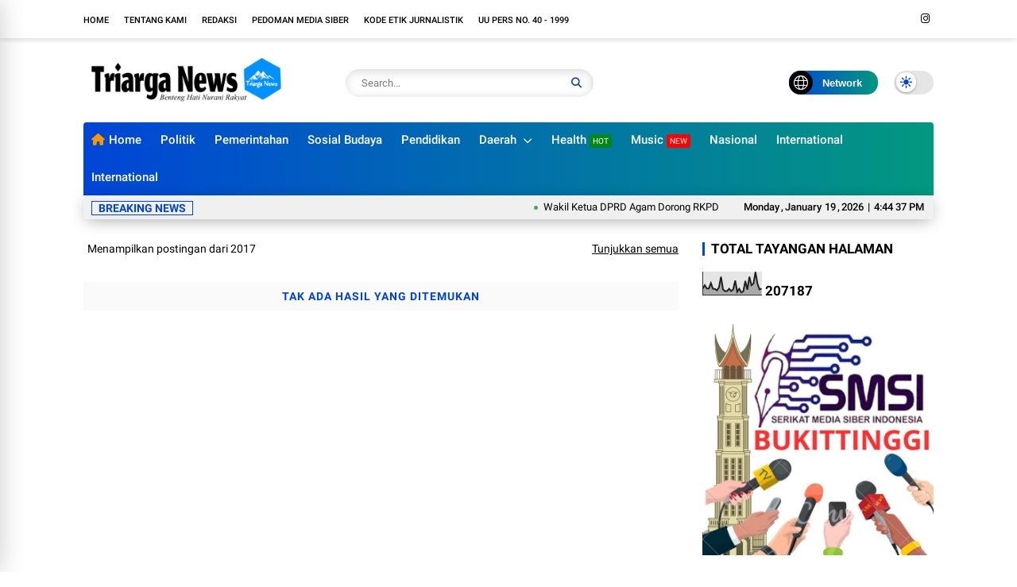

--- FILE ---
content_type: text/html; charset=UTF-8
request_url: https://www.triarganews.com/2017
body_size: 206225
content:
<!DOCTYPE html>
<html class='ltr' dir='ltr' lang='id'>
<head>
<meta charset='utf-8'/>
<meta content='width=device-width, initial-scale=1' name='viewport'/>
<meta content='blogger' name='generator'/>
<link href='https://www.triarganews.com/2017/' hreflang='x-default' rel='alternate'/>
<link href='http://www.blogger.com/openid-server.g' rel='openid.server'/>
<link href='https://www.triarganews.com/' rel='openid.delegate'/>
<link href='https://www.triarganews.com/2017/' rel='canonical'/>
<title>2017 - Tri Arga News</title>
<meta content='' name='description'/>
<meta content='2017, Tri Arga News: 2017, Tri Arga News' name='keywords'/>
<link href='https://www.triarganews.com/feeds/posts/default' rel='alternate' title='Tri Arga News - Atom' type='application/atom+xml'/>
<link href='https://www.triarganews.com/feeds/posts/default?alt=rss' rel='alternate' title='Tri Arga News - RSS' type='application/rss+xml'/>
<link href='http://www.blogger.com/feeds/5534626911460960179/posts/default' rel='alternate' title='Tri Arga News - Atom' type='application/atom+xml'/>
<link href='https://www.triarganews.com/2017/' hreflang='x-default' rel='alternate'/>
<link href='/favicon.ico' rel='icon' type='image/x-icon'/>
<meta content='CODE-VALIDATION-GOOGLE-WEBMASTER' name='google-site-verification'/>
<meta content='CODE-VALIDATION-BING-WEBMASTER' name='msvalidate.01'/>
<meta content='Indonesia' name='geo.placename'/>
<meta content='ADMIN-NAME' name='Author'/>
<meta content='general' name='rating'/>
<meta content='id' name='geo.country'/>
<!-- [ Social Media Meta Tag ] -->
<meta content='Tri Arga News' property='og:site_name'/>
<meta content='https://blogger.googleusercontent.com/img/b/R29vZ2xl/AVvXsEiOQks0u6LAhub1kNAslr2ErDG51A-65qSFYroQ2zeXcgslO2yzMXUKwNIKDkHucfgZ3oKZ0dn8g_oaNN4rnx5huvGg-hstuar41F7T814KvjtfEaOFAhFt4859b0Wgcf5B24MRZGGP94BozwJj77_MCDmbVjc3hyvvWSIRLdS6A5wSfI-yToyeSCvyt_py/s320/Tri%20Arga%20News.png' property='og:image'/>
<meta content='https://www.facebook.com/PROFIL-FACEBOOK' property='article:author'/>
<meta content='https://www.facebook.com/FAN-PAGE-FACEBOOK' property='article:publisher'/>
<meta content='CODE-APPLICATION-FACEBOOK' property='fb:app_id'/>
<meta content='CODE-ADMIN-FACEBOOK' property='fb:admins'/>
<meta content='en_US' property='og:locale'/>
<meta content='en_GB' property='og:locale:alternate'/>
<meta content='id_ID' property='og:locale:alternate'/>
<meta content='summary' name='twitter:card'/>
<meta content='Tri Arga News: 2017' name='twitter:title'/>
<meta content='USER-TWITTER' name='twitter:site'/>
<meta content='USER-TWITTER' name='twitter:creator'/>
<meta content='summary_large_image' name='twitter:card'/>
<meta content='yes' name='apple-mobile-web-app-capable'/>
<meta content='#ffffff' name='theme-color'/>
<meta content='#ffffff' name='msapplication-navbutton-color'/>
<link href='https://fonts.googleapis.com' rel='preconnect'/>
<link crossorigin='' href='https://fonts.gstatic.com' rel='preconnect'/>
<style type='text/css'>@font-face{font-family:'Roboto';font-style:normal;font-weight:400;font-stretch:100%;font-display:swap;src:url(//fonts.gstatic.com/s/roboto/v50/KFOMCnqEu92Fr1ME7kSn66aGLdTylUAMQXC89YmC2DPNWubEbVmZiAr0klQmz24O0g.woff2)format('woff2');unicode-range:U+0460-052F,U+1C80-1C8A,U+20B4,U+2DE0-2DFF,U+A640-A69F,U+FE2E-FE2F;}@font-face{font-family:'Roboto';font-style:normal;font-weight:400;font-stretch:100%;font-display:swap;src:url(//fonts.gstatic.com/s/roboto/v50/KFOMCnqEu92Fr1ME7kSn66aGLdTylUAMQXC89YmC2DPNWubEbVmQiAr0klQmz24O0g.woff2)format('woff2');unicode-range:U+0301,U+0400-045F,U+0490-0491,U+04B0-04B1,U+2116;}@font-face{font-family:'Roboto';font-style:normal;font-weight:400;font-stretch:100%;font-display:swap;src:url(//fonts.gstatic.com/s/roboto/v50/KFOMCnqEu92Fr1ME7kSn66aGLdTylUAMQXC89YmC2DPNWubEbVmYiAr0klQmz24O0g.woff2)format('woff2');unicode-range:U+1F00-1FFF;}@font-face{font-family:'Roboto';font-style:normal;font-weight:400;font-stretch:100%;font-display:swap;src:url(//fonts.gstatic.com/s/roboto/v50/KFOMCnqEu92Fr1ME7kSn66aGLdTylUAMQXC89YmC2DPNWubEbVmXiAr0klQmz24O0g.woff2)format('woff2');unicode-range:U+0370-0377,U+037A-037F,U+0384-038A,U+038C,U+038E-03A1,U+03A3-03FF;}@font-face{font-family:'Roboto';font-style:normal;font-weight:400;font-stretch:100%;font-display:swap;src:url(//fonts.gstatic.com/s/roboto/v50/KFOMCnqEu92Fr1ME7kSn66aGLdTylUAMQXC89YmC2DPNWubEbVnoiAr0klQmz24O0g.woff2)format('woff2');unicode-range:U+0302-0303,U+0305,U+0307-0308,U+0310,U+0312,U+0315,U+031A,U+0326-0327,U+032C,U+032F-0330,U+0332-0333,U+0338,U+033A,U+0346,U+034D,U+0391-03A1,U+03A3-03A9,U+03B1-03C9,U+03D1,U+03D5-03D6,U+03F0-03F1,U+03F4-03F5,U+2016-2017,U+2034-2038,U+203C,U+2040,U+2043,U+2047,U+2050,U+2057,U+205F,U+2070-2071,U+2074-208E,U+2090-209C,U+20D0-20DC,U+20E1,U+20E5-20EF,U+2100-2112,U+2114-2115,U+2117-2121,U+2123-214F,U+2190,U+2192,U+2194-21AE,U+21B0-21E5,U+21F1-21F2,U+21F4-2211,U+2213-2214,U+2216-22FF,U+2308-230B,U+2310,U+2319,U+231C-2321,U+2336-237A,U+237C,U+2395,U+239B-23B7,U+23D0,U+23DC-23E1,U+2474-2475,U+25AF,U+25B3,U+25B7,U+25BD,U+25C1,U+25CA,U+25CC,U+25FB,U+266D-266F,U+27C0-27FF,U+2900-2AFF,U+2B0E-2B11,U+2B30-2B4C,U+2BFE,U+3030,U+FF5B,U+FF5D,U+1D400-1D7FF,U+1EE00-1EEFF;}@font-face{font-family:'Roboto';font-style:normal;font-weight:400;font-stretch:100%;font-display:swap;src:url(//fonts.gstatic.com/s/roboto/v50/KFOMCnqEu92Fr1ME7kSn66aGLdTylUAMQXC89YmC2DPNWubEbVn6iAr0klQmz24O0g.woff2)format('woff2');unicode-range:U+0001-000C,U+000E-001F,U+007F-009F,U+20DD-20E0,U+20E2-20E4,U+2150-218F,U+2190,U+2192,U+2194-2199,U+21AF,U+21E6-21F0,U+21F3,U+2218-2219,U+2299,U+22C4-22C6,U+2300-243F,U+2440-244A,U+2460-24FF,U+25A0-27BF,U+2800-28FF,U+2921-2922,U+2981,U+29BF,U+29EB,U+2B00-2BFF,U+4DC0-4DFF,U+FFF9-FFFB,U+10140-1018E,U+10190-1019C,U+101A0,U+101D0-101FD,U+102E0-102FB,U+10E60-10E7E,U+1D2C0-1D2D3,U+1D2E0-1D37F,U+1F000-1F0FF,U+1F100-1F1AD,U+1F1E6-1F1FF,U+1F30D-1F30F,U+1F315,U+1F31C,U+1F31E,U+1F320-1F32C,U+1F336,U+1F378,U+1F37D,U+1F382,U+1F393-1F39F,U+1F3A7-1F3A8,U+1F3AC-1F3AF,U+1F3C2,U+1F3C4-1F3C6,U+1F3CA-1F3CE,U+1F3D4-1F3E0,U+1F3ED,U+1F3F1-1F3F3,U+1F3F5-1F3F7,U+1F408,U+1F415,U+1F41F,U+1F426,U+1F43F,U+1F441-1F442,U+1F444,U+1F446-1F449,U+1F44C-1F44E,U+1F453,U+1F46A,U+1F47D,U+1F4A3,U+1F4B0,U+1F4B3,U+1F4B9,U+1F4BB,U+1F4BF,U+1F4C8-1F4CB,U+1F4D6,U+1F4DA,U+1F4DF,U+1F4E3-1F4E6,U+1F4EA-1F4ED,U+1F4F7,U+1F4F9-1F4FB,U+1F4FD-1F4FE,U+1F503,U+1F507-1F50B,U+1F50D,U+1F512-1F513,U+1F53E-1F54A,U+1F54F-1F5FA,U+1F610,U+1F650-1F67F,U+1F687,U+1F68D,U+1F691,U+1F694,U+1F698,U+1F6AD,U+1F6B2,U+1F6B9-1F6BA,U+1F6BC,U+1F6C6-1F6CF,U+1F6D3-1F6D7,U+1F6E0-1F6EA,U+1F6F0-1F6F3,U+1F6F7-1F6FC,U+1F700-1F7FF,U+1F800-1F80B,U+1F810-1F847,U+1F850-1F859,U+1F860-1F887,U+1F890-1F8AD,U+1F8B0-1F8BB,U+1F8C0-1F8C1,U+1F900-1F90B,U+1F93B,U+1F946,U+1F984,U+1F996,U+1F9E9,U+1FA00-1FA6F,U+1FA70-1FA7C,U+1FA80-1FA89,U+1FA8F-1FAC6,U+1FACE-1FADC,U+1FADF-1FAE9,U+1FAF0-1FAF8,U+1FB00-1FBFF;}@font-face{font-family:'Roboto';font-style:normal;font-weight:400;font-stretch:100%;font-display:swap;src:url(//fonts.gstatic.com/s/roboto/v50/KFOMCnqEu92Fr1ME7kSn66aGLdTylUAMQXC89YmC2DPNWubEbVmbiAr0klQmz24O0g.woff2)format('woff2');unicode-range:U+0102-0103,U+0110-0111,U+0128-0129,U+0168-0169,U+01A0-01A1,U+01AF-01B0,U+0300-0301,U+0303-0304,U+0308-0309,U+0323,U+0329,U+1EA0-1EF9,U+20AB;}@font-face{font-family:'Roboto';font-style:normal;font-weight:400;font-stretch:100%;font-display:swap;src:url(//fonts.gstatic.com/s/roboto/v50/KFOMCnqEu92Fr1ME7kSn66aGLdTylUAMQXC89YmC2DPNWubEbVmaiAr0klQmz24O0g.woff2)format('woff2');unicode-range:U+0100-02BA,U+02BD-02C5,U+02C7-02CC,U+02CE-02D7,U+02DD-02FF,U+0304,U+0308,U+0329,U+1D00-1DBF,U+1E00-1E9F,U+1EF2-1EFF,U+2020,U+20A0-20AB,U+20AD-20C0,U+2113,U+2C60-2C7F,U+A720-A7FF;}@font-face{font-family:'Roboto';font-style:normal;font-weight:400;font-stretch:100%;font-display:swap;src:url(//fonts.gstatic.com/s/roboto/v50/KFOMCnqEu92Fr1ME7kSn66aGLdTylUAMQXC89YmC2DPNWubEbVmUiAr0klQmz24.woff2)format('woff2');unicode-range:U+0000-00FF,U+0131,U+0152-0153,U+02BB-02BC,U+02C6,U+02DA,U+02DC,U+0304,U+0308,U+0329,U+2000-206F,U+20AC,U+2122,U+2191,U+2193,U+2212,U+2215,U+FEFF,U+FFFD;}</style>
<style id='page-skin-1' type='text/css'><!--
/* ==============================
TEMPLATE NAME: Lavina Extended Version
AUTHOR: BASRI MATINDAS
DESIGN: http://www.goomsite.net
================================ */
@font-face{font-family:'Roboto';font-style:italic;font-weight:300;font-display:swap;src:url(https://fonts.gstatic.com/s/roboto/v30/KFOjCnqEu92Fr1Mu51TjARc-AMP6lQ.woff) format('woff')}@font-face{font-family:'Roboto';font-style:italic;font-weight:400;font-display:swap;src:url(https://fonts.gstatic.com/s/roboto/v30/KFOkCnqEu92Fr1Mu52xMKTU1Kg.woff) format('woff')}@font-face{font-family:'Roboto';font-style:italic;font-weight:500;font-display:swap;src:url(https://fonts.gstatic.com/s/roboto/v30/KFOjCnqEu92Fr1Mu51S7ABc-AMP6lQ.woff) format('woff')}@font-face{font-family:'Roboto';font-style:italic;font-weight:700;font-display:swap;src:url(https://fonts.gstatic.com/s/roboto/v30/KFOjCnqEu92Fr1Mu51TzBhc-AMP6lQ.woff) format('woff')}@font-face{font-family:'Roboto';font-style:italic;font-weight:900;font-display:swap;src:url(https://fonts.gstatic.com/s/roboto/v30/KFOjCnqEu92Fr1Mu51TLBBc-AMP6lQ.woff) format('woff')}@font-face{font-family:'Roboto';font-style:normal;font-weight:300;font-display:swap;src:url(https://fonts.gstatic.com/s/roboto/v30/KFOlCnqEu92Fr1MmSU5vAB0_IsE.woff) format('woff')}@font-face{font-family:'Roboto';font-style:normal;font-weight:400;font-display:swap;src:url(https://fonts.gstatic.com/s/roboto/v30/KFOmCnqEu92Fr1Me5mZNCzc.woff) format('woff')}@font-face{font-family:'Roboto';font-style:normal;font-weight:500;font-display:swap;src:url(https://fonts.gstatic.com/s/roboto/v30/KFOlCnqEu92Fr1MmEU9vAB0_IsE.woff) format('woff')}@font-face{font-family:'Roboto';font-style:normal;font-weight:700;font-display:swap;src:url(https://fonts.gstatic.com/s/roboto/v30/KFOlCnqEu92Fr1MmWUlvAB0_IsE.woff) format('woff')}@font-face{font-family:'Roboto';font-style:normal;font-weight:900;font-display:swap;src:url(https://fonts.gstatic.com/s/roboto/v30/KFOlCnqEu92Fr1MmYUtvAB0_IsE.woff) format('woff')}
/*-- Reset CSS --*/
a,abbr,acronym,address,applet,b,big,blockquote,body,caption,center,cite,code,dd,del,dfn,div,dl,dt,em,fieldset,font,form,h1,h2,h3,h4,h5,h6,html,i,iframe,img,ins,kbd,label,legend,li,object,p,pre,q,s,samp,small,span,strike,strong,sub,sup,table,tbody,td,tfoot,th,thead,tr,tt,u,ul,var{padding:0;border:0;outline:0;vertical-align:baseline;background:0}ins{text-decoration:underline}del{text-decoration:line-through}a,a:visited,abbr,body{text-decoration:none}blockquote{font-style:italic;color:#000000}caption,th{text-align:center}.blog-post,body{word-wrap:break-word}img{border:0;position:relative;height:auto}.section,.widget,.widget ul{margin:0;padding:0}a{color:#000000}a:hover{color:#c6005f}:focus{outline:0}a img{border:0}brc{color:#bdbdbd}.CSS_LIGHTBOX{z-index:999999!important}.separator a{clear:none!important;float:none!important;margin-left:0!important;margin-right:0!important}*,:after,:before{-webkit-box-sizing:border-box;-moz-box-sizing:border-box;box-sizing:border-box;margin:0;padding:0}*,:after,:before{outline:0;transition:all 0s ease;-webkit-transition:all 0s ease;-moz-transition:all 0s ease;-o-transition:all 0s ease}#sidebar-wrapper{-webkit-box-sizing:border-box;min-width:0}h1{font-size:1.6rem}h2{font-size:1.4rem}h3{font-size:1.2rem}h4{font-size:1rem}h5{font-size:.9rem}h6{font-size:.7rem}h1,h2,h3,h4,h5,h6{font:17px 'Roboto',sans-serif;text-rendering:optimizeSpeed;font-weight:500;text-rendering:optimizelegibility}#custom-css,#license,#navbar-iframe{display:none;height:0;visibility:hidden}body,p{font:17px 'Roboto',sans-serif;line-height:1.5rem}body{background:#ffffff url() repeat fixed top left;color:#000000;margin:0;padding:0}.top-menu,.top-wrapper{justify-content:flex-end;display:flex;-webkit-flex-flow:row wrap;-ms-flex-flow:row wrap;flex-flow:row wrap;-webkit-align-items:center;-ms-flex-align:center;align-items:center}.top-menu ul li a i{font-size:11px;vertical-align:middle;margin-right:5px}.top-menu ul li{display:inline-block;list-style:none;margin:0 15px 0 0}.top-menu ul li a{font-weight:500;font-size:11px;text-transform:uppercase}.container{max-width:1100px;margin:0 auto;padding:0 15px}#outer-wrapper{max-width:100%;margin:0 auto}#main-wrapper{-webkit-box-flex:1;-ms-flex:1 1 70%;flex:1 1 70%;max-width:70%;min-width:0}#main-wrapper .container{max-width:inherit;padding:0}#sidebar-wrapper{-webkit-box-flex:1;-ms-flex:1 1 30%;flex:1 1 30%;max-width:30%;padding:0;box-sizing:border-box;position:relative}#sidebar-wrapper .sidebar,#sidebar-wrapper.widget{position:sticky;position:-webkit-sticky;top:65px;padding-left:30px}.about-author .avatar-container,.comments .avatar-image-container{background-color:rgba(155,155,155,.07);color:transparent!important}.clr{float:none;clear:both}.header{-ms-flex-flow:row wrap;-webkit-box-orient:horizontal;-webkit-box-direction:normal}.linkall{border-radius:4px!important;padding:3px 10px!important;line-height:19px!important}#jt_header,.header-logo,.header-wrapper{width:100%;position:relative}.post-title a{display:block}#jt_header{padding:0;display:flex;height:100px;margin:0 auto;align-items:center}.topnav .container .md-trigger,.menu-sticky .menu-rigth{display:none}.menu-sticky.sticky .menu-rigth{display:flex;align-items:center}.header-wrapper{padding:0;background:#ffffff}.header-logo{max-width:300px;height:auto;margin:0;display:flex;align-items:center;text-align:left}.header-logo img{height:65px;margin:0;width:auto}.mUsidebar-open .sidebar-slide .header-logo img{height:auto}.header-logo h1{font-size:34px;line-height:1.1em;font-weight:900;text-transform:uppercase;margin:0;text-align:left}.header-logo p{font-size:12px;margin:5px 0 0}.header{display:-webkit-box;display:-ms-flexbox;display:flex;flex-flow:row wrap;-webkit-box-flex:1;-ms-flex:1 1 50%;flex:1 1 60%;max-width:60%;min-width:0;-webkit-box-align:center;-ms-flex-align:center;align-items:center}.menu-wrapper .menu{display:-webkit-box;display:-ms-flexbox;display:flex;-webkit-box-orient:horizontal;-webkit-box-direction:normal;-ms-flex-flow:row wrap;flex-flow:row wrap;-webkit-box-align:center;-ms-flex-align:center;align-items:center;-webkit-box-pack:start;background:#0045d7;background-image:linear-gradient(90deg,#0045d7 0%,#039880 100%);-ms-flex-pack:start;justify-content:space-between;padding:0;border-top-right-radius:4px;border-top-left-radius:4px}.menu-sticky.sticky .menu,.menu-sticky.sticky .datbox{border-radius:0}.menu-sticky.sticky .menu{padding:0 20px}.menu-sticky.sticky .datbox{padding:3px 20px}.menu-sticky.sticky .container{max-width:100%;padding:0}.menu-sticky.sticky .datbox{margin-bottom:0}.menu-sticky{width:100%;top:-115px;-webkit-transition:1s all ease;-moz-transition:1s all ease;transition:1s all ease}.menu-sticky .md-trigger{color:#ffffff;margin-right:15px}.menu-sticky.sticky{position:fixed;top:0;width:100%;padding:0;z-index:999;left:0}.static_page .titlehome{display:none}.header-menu{position:relative;font-size:15px;margin:0;-webkit-box-flex:1;align-items:center;display:flex}.header-menu .container{position:relative;margin:0 auto;padding:0}#jt_header #Attribution1,#jt_header #BlogArchive1,#jt_header #BlogSearch1,#jt_header #ReportAbuse1,#main-menu .widget,#main-menu .widget>.widget-title,.menu-social .widget-title,.menushow,.mobile-menu,.mobile-menu .m-sub,.mobile-social,.search-mobile{display:none}#main-menu .show-menu{display:block}#main-menu ul>li,#main-menu ul>li>a{position:relative;display:inline-block;margin:0}#main-menu ul>li>a i{margin-right:5px;color:#f39800}#main-menu{position:relative;z-index:15}#main-menu ul>li{padding:0;transition:background .17s}#main-menu ul>li>a{color:#ffffff;display:block;position:relative;margin:0;font-size:15px;font-weight:500;line-height:45px;white-space:nowrap;padding:0 10px}#main-menu ul>li>a span#new{background:red}#main-menu ul>li>a span#hot{background:#008718}#main-menu ul>li>a span#new,#main-menu ul>li>a span#hot{text-transform:uppercase;padding:3px 4px;line-height:1;font-weight:400;font-size:10px;border-radius:3px}#main-menu ul>li>a:hover,.fslider .carousel-content h2 a:hover{color:#eee}#main-menu ul ul,#main-menu ul>li>ul>li,#main-menu ul>li>ul>li a,.mobile-menu ul li a{transition:all .17s ease}.mobile-menu ul li a i{margin-right:5px}#main-menu ul>li>ul{position:absolute;left:0;border-radius:.25rem;box-shadow:0 8px 20px rgb(32 54 86 / 20%);top:100%;width:230px;background-color:#ffffff;z-index:99999;margin:0;padding:10px;visibility:hidden;opacity:0}#slotbanner{overflow:hidden;clear:both}#main-menu ul>li>ul>li>ul{position:absolute;float:left;top:0;left:100%;margin:0}#main-menu ul>li>ul>li{display:block;float:none;position:relative}#main-menu ul>li>ul>li a{display:block;font-size:14px;color:#000000;font-weight:400;line-height:1.5;margin:0;padding:5px 15px}#main-menu ul>li>ul>li a:hover{color:#c6005f}#main-menu ul>li>ul>li:last-child a{border-bottom:0}#main-menu ul>li.has-sub>a:after{content:'\f107';float:right;font-family:'Font Awesome 5 Pro';font-size:14px;font-weight:400;margin:2px 0 0 8px}#main-menu ul>li>ul>li.has-sub>a:after{content:'\f105';float:right;margin:0}#main-menu .mega-menu{position:static!important}#main-menu .mega-menu>ul{width:100%;padding:20px 10px}#main-menu ul>li:hover>ul,#main-menu ul>li>ul>li:hover>ul{visibility:visible;opacity:1}.slide-menu-toggle{display:block;position:absolute;line-height:42px;height:42px;width:42px;top:0;left:0;font-family:"Font Awesome 5 Pro";color:#ffffff;font-size:17px;font-weight:400;text-align:left;cursor:pointer;z-index:4;padding:0}.mobile-menu ul li,.mobile-menu ul li a{font-size:15px;position:relative;display:block}.slide-menu-toggle:before{content:"\f0c9"}.alert-del-btn:before,.nav-active .slide-menu-toggle:before{content:"\f00d"}.mobile-menu{position:relative;padding:0}.mobile-menu>ul{margin:0}.mobile-menu>ul::-webkit-scrollbar{width:12px;height:12px;background-color:#f2f2f2}.mobile-menu>ul::-webkit-scrollbar:hover{background-color:#ccc}.mobile-menu>ul::-webkit-scrollbar-thumb{border:2px solid transparent;-webkit-box-shadow:inset 0 0 0 24px rgba(0,0,0,.15);-moz-box-shadow:inset 0 0 0 24px rgba(0,0,0,.15);box-shadow:inset 0 0 0 24px rgba(0,0,0,.15);-webkit-border-radius:24px;-moz-border-radius:24px;border-radius:24px}.mobile-menu>ul::-webkit-scrollbar-thumb:active{box-shadow:inset 0 0 0 24px rgba(0,0,0,.3);-webkit-box-shadow:inset 0 0 0 24px rgba(0,0,0,.3);-moz-box-shadow:inset 0 0 0 24px rgba(0,0,0,.3);-webkit-border-radius:24px;-moz-border-radius:24px;border-radius:24px}.mobile-menu .m-sub{padding:0}.mobile-menu ul li{overflow:hidden;float:left;width:100%;font-weight:600;line-height:38px;margin:0;padding:5px;border-bottom:1px solid #eee}.mobile-menu>ul>li:first-child{border-top:0}.mobile-menu ul li a{padding:0;font-weight:700}.post-body p{margin-bottom:20px}.author-description a:hover,.post-body .tableOfContent #tocContent a:hover,.post-body u,.queryMessage a.show-more{text-decoration:underline}.mobile-menu ul li.has-sub .submenu-toggle{position:absolute;top:7px;right:3px;color:#eee;cursor:pointer}.mobile-menu ul li.has-sub .submenu-toggle:after{content:'\f105';font-family:'Font Awesome 6 Pro';font-weight:400;float:right;color:#0045d7;vertical-align:middle;line-height:34px;font-size:15px;text-align:center;transition:all .17s ease}.mobile-menu>ul>li>ul>li,.mobile-menu>ul>li>ul>li:last-child{border-bottom:0}.mobile-menu ul li.has-sub.show>.submenu-toggle:after{transform:rotate(90deg)}.mobile-menu>ul>li>ul>li a{font-size:14px;text-transform:initial;font-weight:500}.mobile-menu>ul>li>ul>li>a{color:#000000;opacity:.7;padding:0 0 0 5px}.mobile-menu>ul>li>ul>li>ul>li{border-color:rgba(255,255,255,.02)}.mobile-menu>ul>li>ul>li>ul>li>a{color:#203656;opacity:.7;padding:0 0 0 30px}.mobile-menu ul li a:hover,.mobile-menu ul>li>.submenu-toggle:hover{color:#c6005f}.chiller-theme{background:0 0}.overlay{position:fixed;left:0;right:0;top:0;bottom:0;display:none}.overlay.active{z-index:999;background:#ffffff;display:block;opacity:.6;visibility:visible}.mobile-social{padding:20px 0;clear:both}.mobile-social ul.social-counter{margin:0}.menuhide{display:none;font-size:25px;text-align:right;cursor:pointer;margin-left:0}@media screen and (max-width:980px){#main-menu,.header-social{display:none}.header-menu,.menu,.search-mobile{display:block!important}.menushow{cursor:pointer;margin-left:20px;font-size:25px;font-weight:900}.menu-wrapper .header-social,.menu-wrapper .mobile-social,.menuhide,.menushow,.mobile-menu,.slide-menu-toggle{display:block}.menu{width:300px;height:100vh;padding:0;left:-400px;z-index:999999;bottom:0;background:#ffffff;top:0;position:fixed;-webkit-box-shadow:8px 0 14px -7px rgb(196 196 196);-moz-box-shadow:8px 0 14px -7px rgb(196 196 196);box-shadow:8px 0 14px -7px rgb(196 196 196);transition:.5s linear}.mobile-menu>ul{margin:0;padding:0 20px;overflow-y:auto;height:100vh;padding-bottom:10rem}.menu.active,.page-wrapper.toggled{left:0}.menu .menu-social{left:0;position:absolute;bottom:0;text-align:center;width:100%;margin:0 auto}.menu .menu-social .menu-social1{width:100%;background:#f0f0f0;padding:15px 20px}.menu .menu-social .menu-social1 .social-counter li{padding:0 15px}.menu-sticky.sticky .menu.active .menu-social .LinkList{display:block}}#myrelated .recent-content .post-meta,.post-meta{overflow:hidden;position:relative;font-size:11px;display:flex;font-weight:500;padding:0;color:#444}.mediapost .post-info .post-meta{font-size:11px;font-weight:500}.blog-post .post-meta{font-size:14px;align-items:center;font-weight:400;justify-content:space-between}.post-meta i{margin-right:.3em}.readingTime i{color:#0045d7}.blog-post .post-meta span{margin:0 10px}.post-meta .post-author{font-weight:600}.post-meta span.fn{margin:0}.readingTime,.blog-post .post-meta .meta-content{display:flex;align-items:center}.font-wrapper button{cursor:pointer;border:0;width:30px;line-height:30px;height:30px;border-radius:50px}.font-wrapper #incfont{font-size:1.4em}.font-wrapper #decfont{font-size:.9em}.post-meta img{width:45px;height:45px;display:inline-block;border-radius:50%}.featured .post-panel .post-tag:before,.post-meta span:last-child:after{display:none}.queryMessage{overflow:hidden;font-size:14px;font-weight:400;padding:0;margin:0 0 30px 0}.queryMessage .query-info{margin:0 5px}.queryMessage .search-label,.queryMessage .search-query{font-weight:700;text-transform:uppercase}.queryMessage a.show-more{float:right;text-decoration:underline}.queryEmpty{font-size:13px;font-weight:400;padding:10px 0;margin:0 0 25px}.data-post .post-body img,.widget iframe,.widget img{max-width:100%}.title-wrap,.title-wrap>h3{height:32px;position:relative}.title-wrap{background-color:#0045d7}.contpost{margin:0 auto 30px;display:-webkit-box;display:-ms-flexbox;display:flex;-webkit-box-orient:horizontal;-webkit-box-direction:normal;-ms-flex-flow:row wrap;flex-flow:row wrap;position:relative}.title-wrap{float:left;width:100%;display:block;margin:0 0 20px}.title-wrap>h3{display:block;font-size:12px;color:#000000;font-weight:500;line-height:32px;text-transform:uppercase;padding:0;margin:0}.blog-post{display:block}.topnav{height:48px;width:100%;overflow:hidden;background:#ffffff;-webkit-box-shadow:0 0 32px rgba(0,0,0,.2);-moz-box-shadow:0 0 32px rgba(0,0,0,.2);box-shadow:0 0 10px rgba(0,0,0,.2);display:inline-block}.topnav .container{align-items:center;display:flex;justify-content:space-between;height:100%;position:relative}.topnav .social-counter li a{color:#000000;font-size:13px;background-color:transparent}.datbox{display:flex;align-items:center;margin-bottom:25px;background:#f0f0f0;padding:3px 10px;justify-content:space-between;box-shadow:0 4px 20px -4px rgb(0 0 0 / 38%)}.datwrap{font-size:13px;padding-right:0;width:33%;color:#000000;font-weight:500;order:2;text-align:right}.datwrap span{padding:0 2px}.ticker .widget-content li a{color:#000000;position:relative}.ticker .widget-title h3.title{line-height:normal;margin-bottom:0;border:1px solid;padding-right:8px;font-size:14px;color:#0045d7}.ticker{overflow:hidden;width:100%}.ticker .widget{margin:0 auto;overflow:hidden;display:flex;align-items:center;justify-content:space-between}.ticker .widget-content{box-sizing:border-box;overflow:hidden;padding:0 0 0 20px;width:83%}.ticker .widget-content li a{display:flex;font-size:13px;font-weight:400;align-items:center}.ticker ul li a::before{content:'';display:block;vertical-align:middle;width:5px;height:5px;line-height:5px;border-radius:50%;margin-right:7px;background-color:#4CAF50;position:relative}.tickercontainer,.tickercontainer .mask,ul.newsticker{-webkit-transition:all 0 linear;-moz-transition:all 0 linear;-o-transition:all 0 linear;transition:all 0 linear;list-style:none;margin:0}.tickercontainer{margin:0;height:auto!important;padding:0}.tickercontainer .mask{position:relative;overflow:hidden;background:0;z-index:initial;left:initial;width:initial;height:initial}.newsticker{position:relative;margin:0;padding:0}ul.newsticker{-webkit-transition:all 0s linear;-moz-transition:all 0s linear;-o-transition:all 0s linear;transition:all 0s linear;position:relative;margin:0;padding:0}.tickercontainer{overflow:hidden}.tickercontainer .tickeroverlay-left,.tickercontainer .tickeroverlay-right{display:none}ul.newsticker li{float:left;margin:0;padding-right:15px}.rcenter,.rectop,.recentid,.recline,.recmodern{overflow:hidden;margin-bottom:30px;position:relative}#recentid2,.recmodern{background:#f0f0f0;padding:20px}.rectop h3{display:none!important}.rectop ul{max-width:100%;padding:25px;background:#f0f0f0;grid-template-columns:repeat(3,minmax(0,1fr));gap:1.5em;display:grid}.rectop ul li{list-style:none;display:flex;align-items:center}.rectop ul li .rcimg{width:155px}.rectop ul li .recent-content h2{font-size:15px}.rectop ul li .recent-content{padding:0}.recent-left .recentid .recent-content h2{font-size:15px}.recent-left .recentid .recent-content a.post-tag{background-color:transparent;color:#0045d7;text-transform:none;font-weight:700;border-radius:0;padding:0;font-size:14px}.carousel-content h2{line-height:1.5rem}.mUheader{position:-webkit-sticky;position:sticky;top:0;z-index:99999;background-color:#ffffff;width:100%;-webkit-box-shadow:0 0 20px 0 rgb(0 0 0 / 11%);-moz-box-shadow:0 0 20px 0 rgb(0 0 0 / 11%);box-shadow:0 0 20px 0 rgb(0 0 0 / 11%)}.mask,.sticky{position:fixed;top:0}.boxslide::-webkit-scrollbar{width:12px;height:12px}.boxslide::-webkit-scrollbar:hover{background-color:#ccc}.boxslide:hover::-webkit-scrollbar-thumb{border:2px solid transparent;-webkit-border-radius:24px;-moz-border-radius:24px;border-radius:24px}.boxslide::-webkit-scrollbar-thumb:active{-webkit-border-radius:24px;-moz-border-radius:24px;border-radius:24px}.mUsidebar-open .sidebar-slide:hover::-webkit-scrollbar{width:8px;height:8px;background-color:rgb(197 192 192)}.mUsidebar-open .sidebar-slide:hover::-webkit-scrollbar:hover{background-color:#ccc}.mUsidebar-open .sidebar-slide:hover::-webkit-scrollbar-thumb{-webkit-box-shadow:inset 0 0 0 24px rgb(0 0 0 / 28%);-moz-box-shadow:inset 0 0 0 24px rgb(0 0 0 / 28%);box-shadow:inset 0 0 0 24px rgb(0 0 0 / 28%);-webkit-border-radius:24px;-moz-border-radius:24px;border-radius:24px}.mUsidebar-open .sidebar-slide:hover::-webkit-scrollbar-thumb:active{-webkit-box-shadow:inset 0 0 0 24px rgba(0,0,0,.3);-moz-box-shadow:inset 0 0 0 24px rgba(0,0,0,.3);box-shadow:inset 0 0 0 24px rgba(0,0,0,.3);-webkit-border-radius:24px;-moz-border-radius:24px;border-radius:24px}.mask{left:0;z-index:99999;width:100%;height:100%}.buttons{margin-bottom:30px;text-align:center;position:relative}.buttons button{display:inline-block;margin:0 0 4px;padding:10px 15px;color:#ffffff;background-color:#67b5d1}.buttons button.active,.buttons button:hover{background-color:#3184a1}#main-toggle{background:#0045d7;background-image:linear-gradient(90deg,#0045d7 0%,#039880 100%);color:#ffffff;-webkit-border-radius:99em;-moz-border-radius:99em;border-radius:99em;border:0;outline:0;font-size:13px;font-weight:600;cursor:pointer;vertical-align:middle;position:relative;align-items:center;display:flex;margin:0 20px 0 0;padding:0 20px 0 0}#main-toggle i{background:#000;border-radius:100px;width:30px;height:30px;float:left;font-size:18px;margin-right:12px;justify-content:center;align-items:center;display:flex}.boxslide{position:fixed;background-color:#ffffff;overflow:hidden;-webkit-box-shadow:0 0 32px rgba(0,0,0,.2);-moz-box-shadow:0 0 32px rgba(0,0,0,.2);box-shadow:0 0 32px rgba(0,0,0,.2);-webkit-transition:.25s ease-in-out;-moz-transition:.25s ease-in-out;-o-transition:.25s ease-in-out}.sidebar-slide{top:0;width:330px;z-index:999999;height:100%;left:-330px}.sidebar-slide .btn-menu{position:relative;margin-left:30px}.sidebar-slide .btn-menu .close-menu{border:0;background-color:#E91E63;text-align:center;margin:0 auto;width:25px;height:25px;color:#ffffff;justify-content:center;align-items:center;display:flex;cursor:pointer;padding:0;-webkit-border-radius:99em;-moz-border-radius:99em;border-radius:99em}.mUsidebar-open .sidebar-slide{left:0;overflow-y:auto}#sidebar-left{overflow:hidden;margin:0 auto;width:100%;box-sizing:border-box;word-wrap:break-word;padding:30px}#sidebar-left .lider{margin-bottom:30px}.sidebar-slide button.close-menu svg{height:auto}#sidebar-left .sidebar .widget{position:relative;overflow:hidden;box-sizing:border-box;margin-bottom:30px;padding-bottom:30px;border-bottom:1px solid rgba(255,255,255,.1)}#sidebar-left #ArchiveList .flat li>a>span{position:relative;float:right;height:20px;width:20px;font-size:11px;font-weight:400;-webkit-border-radius:50px;-moz-border-radius:50px;border-radius:50px;text-align:center;line-height:20px;padding:0}.FeaturedPost .rcimg{width:100%;margin-right:0}.FeaturedPost .post-content{position:relative}.FeaturedPost .post-content .post-info{position:absolute;bottom:0;padding:20px;z-index:1;color:#ffffff}.FeaturedPost .rec-image{padding-top:100%}.FeaturedPost .post-content .post-info h2{font-size:20px}.FeaturedPost .post-content .post-info h2 a{color:#ffffff!important}.FeaturedPost .post-content .post-info .post-header{color:#bfbfbf;overflow:hidden;position:relative;font-size:11px;display:flex;font-weight:500;padding:0}.bobottom{grid-template-columns:repeat(2,minmax(0,1fr));gap:0;display:grid;overflow:hidden;margin-bottom:30px}.recgrid ul{list-style:none}.recgrid .recleft,.recgrid ul li{margin-bottom:20px}.recgrid ul li:last-child,ul.list li:last-child{margin-bottom:0}.recgrid .recleft,.recgrid ul li{display:flex;align-items:center;overflow:hidden}.recgrid ul li .rcimg{width:155px}.recent{background:#1f2024;padding:20px}#recent2{background:#f0f0f0}.recgrid .recleft .recent-content h2{font-size:19px}#recent1 .recent-content h2 a,#recent1 h3.title,#recent1 a.more-link{color:#ffffff}#recent1 .recent-content .post-meta{color:#999}.footer-wrapper{border-bottom:1px solid #cdcdcd}.footer-wrapper .LinkList ul{display:flex;padding:0 0 0 15px!important}.footer-wrapper .LinkList ul li a{font-weight:700;font-size:14px}.footer .LinkList li{padding:5px 0 5px 25px}#footerid{display:flex;justify-content:space-between;align-items:center}.footer-widget{grid-template-columns:repeat(4,minmax(0,1fr));gap:10px;display:grid;padding:15px 0;overflow:hidden;border-top:1px solid #ffffff;border-bottom:1px solid #cdcdcd}.recline{overflow:hidden}.recline li{list-style:none;display:grid;grid-template-columns:auto 1fr;grid-gap:10px;padding-left:20px}.recline li:last-cild{margin-bottom:0}.ntc-left{position:relative}.ntc-line{position:absolute;top:0;left:0;width:100%;height:100%;display:flex;justify-content:center}.ntc-line:before{content:'';display:block;height:100%;width:1px;border-right:1px solid #0045d7}.ntc-dot{position:relative;z-index:2;border:5px solid transparent}.recline li:hover .ntc-line:before{border-right:1px solid #0045d7}.recline li:hover .ntc-dot:before{border:3px solid #0045d7}.ntc-dot:before{content:'';display:block;width:10px;height:10px;border-radius:50%;background-color:#ffffff;border:2px solid #0045d7}#recentid3{max-width:100%;padding:0;grid-template-columns:repeat(2,minmax(0,1fr));gap:1.25rem;display:grid}.mediapost{display:flex;align-items:center;flex-wrap:wrap;width:100%;box-sizing:border-box;margin:0 0 30px 0}.news-posts .mediapost:first-child{padding-top:0}.mediapost .postimage{position:relative;width:220px;height:139px;overflow:hidden;flex:0 0 auto;margin-right:20px;vertical-align:middle}.data-post h1.post-title,.mediapost .post-info,.post-footer,.post-labels,.post-share,ul.share-links{position:relative}.header-box{-webkit-box-flex:1;-ms-flex:1 1 40%;flex:1 1 40%;display:flow-root;text-align:right}.mediapost .post-info{flex:1 0;padding:0;width:calc(100% - 90%)}.recent-content h2{font-size:15px;line-height:1.5em;text-decoration:none;margin:0}.mediapost .post-info>h2{font-size:20px;line-height:1.5em;text-decoration:none;margin:0}.author-description a:hover,.post-body u{text-decoration:underline}.recent-content h2 a,.carousel-content h2 a,.featured .post-panel h2 a,.FeaturedPost .post-content .post-info h2 a,.PopularPosts .post-title a,.carousel-item h3 a,.mediapost .post-info>h2>a{display:-webkit-box;overflow:hidden;-webkit-line-clamp:3;-webkit-box-orient:vertical}.mediapost .post-info>h2>a{color:#000000;transition:color .17s}.date-header{display:block;overflow:hidden;font-weight:400;margin:0!important;padding:0}.mediapost .post-info .post-meta span{margin:0}.mediapost .post-info .post-meta span i{display:none}.lider{display:flex;align-items:center;justify-content:space-between}.goog-te-banner-frame,#goog-gt-tt{display:none!important}body{top:0!important}.mysliderhome{margin:0 auto;overflow:hidden}.boxhome{height:auto;display:flex;-flex-flow:row wrap;flex-flow:row wrap;overflow:hidden;position:relative}.featured,.mysliderhome{width:50%}.fslider .carousel-content{position:absolute;bottom:20px;z-index:1;padding:30px}.fslider .owl-carousel .owl-dots{position:absolute;bottom:10px}.fslider .carousel-content h2{font-weight:700;font-size:25px;position:relative;margin:5px 0;line-height:1.35}.fslider .carousel-content h2 a{color:#ffffff;position:relative}.fslider .carousel-content .post-meta,.featured li.post-panel .post-meta{color:#ffffff}.fslider .owl-nav{position:absolute;z-index:10;right:0;bottom:0;display:flex;flex-direction:column-reverse;align-items:center}.fslider .owl-carousel .owl-next{right:0!important}.fslider .owl-carousel .owl-prev{left:0!important}.fslider .owl-next,.fslider .owl-prev{position:relative}.fslider .owl-next,.fslider .owl-prev{top:43%}.fslider .carousel-item .rec-image{padding-top:75%}.featured li .featured-inner .rec-image,.fslider .carousel-item .rec-image{border-radius:0}.fslider .owl-carousel .owl-prev,.fslider .owl-carousel .owl-next{padding:0;border-radius:0;width:40px;height:40px;background:#039880;color:#ffffff;box-shadow:none;border:0!important}.fslider .owl-carousel .owl-next{background:#0045d7}.featured .widget-content ul{margin:0 auto;display:block;overflow:hidden}.featured h3{display:none;display:none}.featured li:first-child{height:auto}.featured li:first-child .post-panel{position:relative;bottom:initial;left:initial;right:initial;padding:21px;text-shadow:none}.featured li:first-child .featured-inner .rec-image{padding-top:80%}.featured li:first-child .post-panel .post-meta{color:#000000}.featured li .post-panel .post-meta{color:#ffffff}.featured li:first-child .post-panel h2 a{color:#000000}.featured li{width:50%;position:relative;padding:0;box-sizing:border-box;float:left;overflow:hidden;list-style:none;height:400px}.featured li .featured-inner{position:relative;overflow:hidden}.featured li .featured-inner,.featured li .featured-inner .rec-image{height:100%}.featured h2.rcp-title{font-size:18px;position:relative;margin:5px 0;line-height:1.35}.featured .post-panel{position:absolute;left:30px;right:30px;color:#ffffff;text-shadow:0 1px 1px rgb(0 0 0 / 40%);bottom:30px;padding:0;z-index:2;box-sizing:border-box}.featured .post-panel h2 .featured .post-panel .post-meta,.featured .post-panel h2 a{color:#ffffff}.featured li .featured-inner .featured-meta{font-size:12px;color:#ccc;font-weight:400}.featured .rcp-title a{color:#ffffff;position:relative;display:-webkit-box;overflow:hidden;-webkit-line-clamp:3;-webkit-box-orient:vertical}a.post-tag{position:relative;background:#0045d7;background-image:linear-gradient(90deg,#0045d7 0%,#039880 100%);padding:.3rem .6rem;color:#ffffff;text-transform:uppercase;font-weight:600;border-radius:50rem;line-height:30px;font-size:10px;text-shadow:none}a.post-tag:hover{color:#eee}.featured{position:relative}.featured-overlay{position:absolute;left:0;top:0;z-index:1;width:100%;height:100%;background:-webkit-linear-gradient(bottom,rgba(0,0,0,1) 0%,rgba(0,0,0,1) 20%,rgba(0,0,0,0) 80%,rgba(0,0,0,0) 100%);background:-moz-linear-gradient(bottom,rgba(0,0,0,1) 0%,rgba(0,0,0,1) 20%,rgba(0,0,0,0) 80%,rgba(0,0,0,0) 100%);background:linear-gradient(to top,rgba(0,0,0,1) 0%,rgba(0,0,0,1) 20%,rgba(0,0,0,0) 80%,rgba(0,0,0,0) 100%);opacity:.8}.centerbox{grid-template-columns:repeat(3,minmax(0,1fr));gap:1.5em;display:grid;margin-bottom:20px;overflow:hidden}.centerbox .item1 .b1,.centerbox .item1 .b2{margin-bottom:20px}.centerbox .item1 .b1,.centerbox .item1 .b2,.centerbox .item1 .b3{display:flex}.centerbox .item2 .recent-content{position:absolute;bottom:0;padding:20px;z-index:1;color:#ffffff}.centerbox .item2 .recent-content h2{font-size:20px}.centerbox .rcimg{width:155px}.centerbox .item2{position:relative}.centerbox .item2 .rec-image{padding-top:100%}.centerbox .item2 h2 a{color:#ffffff}.centerbox .item2 .recent-content .post-meta{color:#bfbfbf}.recmodern .gsleft{width:100%;position:relative;overflow:hidden;margin-bottom:20px}.recmodern .gsleft .recent-content{position:absolute;bottom:0;padding:2em 3em;max-width:75%;z-index:9;background:rgb(255 253 253 / 72%)}.darkmode .recmodern .gsleft .recent-content{background:rgb(0 0 0 / 72%)}.recmodern .gsleft .recent-content h2{font-size:25px;font-weight:800}.recline .gsleft .rec-image{margin-bottom:20px}.recline .gsleft{float:left;width:55%}.recline .gsleft .recent-content h2{font-size:19px}.recmodern .widget-content{display:block;overflow:hidden}.recmodern ul li{list-style:none;float:left;width:31.454%}.recmodern ul li:nth-child(3){margin:0 20px}.recmodern ul li .rcimg{margin-right:0;width:100%;margin-bottom:20px}.recmodern .gsleft .rec-image{padding-top:56.25%}.PopularPosts .post .post-meta span.byline:before{margin:0}#slotbanner .widget-title{display:none}#breadcrumb{font-size:13px;font-weight:400;color:#555;margin:0;white-space:nowrap;overflow:hidden;text-overflow:ellipsis}#breadcrumb a{transition:color .17s;font-weight:500}#breadcrumb a:hover{color:#c6005f}#breadcrumb a,#breadcrumb em{display:inline-block}#breadcrumb .delimiter:after{content:'';border:solid #4e4d4d;border-width:0 1px 1px 0;display:inline-block;width:3px;height:3px;transform:rotate(-45deg);margin:0 8px 0 5px;position:relative;top:-1px}.data-post h1.post-title{color:#000000;font-size:28px;line-height:1.4;font-weight:700;display:block;margin:0;padding:15px 0}.static_page .data-post h1.post-title{margin:0}.data-post .post-body{width:100%;line-height:1.5em;overflow:hidden;padding:20px 0}.data-post .post-outer{padding:0}.main .widget{margin:0}.main .Blog{border-bottom-width:0}.post-footer{overflow:hidden;margin:0;padding:0}.post-labels{overflow:hidden;margin-bottom:20px}.post-labels a{float:left;height:33px;background-color:#f0f0f0;font-size:14px;line-height:33px;border-radius:4px;font-weight:600;margin:0;padding:0 10px}.post-labels a:hover,.post-labels span{color:#c6005f}.post-labels a{margin:0 10px 10px 0;transition:all .17s ease}.post-labels a:hover{border-color:#0045d7}.post-reactions{height:28px;display:block;margin:0 0 15px}.post-reactions span{float:left;color:#000000;font-size:11px;line-height:25px;text-transform:uppercase;font-weight:500}.share-links li a,.social a:before{display:inline-block;font-weight:400}.margin-bottom{margin-bottom:20px}.margin{margin:20px auto}.reactions-inner{float:left;margin:0;height:28px}.post-share{overflow:hidden;line-height:0;margin:0 0 30px}.post-share .share-links li a{color:#ffffff}.post-share .share-links li{margin:0 5px 0 0}.share-links li{float:left;list-style:none;box-sizing:border-box;margin:0 10px 0 0}.share-links li a,.copy-link{float:left;cursor:pointer;height:35px;display:flex;align-items:center;justify-content:center;width:35px;line-height:35px;color:#ffffff;border-radius:50px;font-size:14px;box-sizing:border-box;transition:all .17s ease}.share-links li a span,.social-counter li a span,.search-wrapper .search-submit span,.gsshow.gs-effect .gscontent .search-submit span,.md-trigger span{position:absolute;opacity:0;text-indent:-999999999px}.social a:before{font-family:"Font Awesome 5 Brands";font-style:normal}.social .blogger a:before{content:"\f37d"}.social .facebook a:before{content:"\f39e"}.social .twitter a:before{content:"\f099"}.social .telegram a:before{content:"\f2c6"}.social .rss a:before{content:"\f09e"}.social .youtube a:before{content:"\f167"}.social .skype a:before{content:"\f17e"}.social .stumbleupon a:before{content:"\f1a4"}.social .tumblr a:before{content:"\f173"}.social .vk a:before{content:"\f189"}.social .stack-overflow a:before{content:"\f16c"}.social .github a:before{content:"\f09b"}.social .linkedin a:before{content:"\f0e1"}.social .dribbble a:before{content:"\f17d"}.social .soundcloud a:before{content:"\f1be"}.social .behance a:before{content:"\f1b4"}.social .digg a:before{content:"\f1a6"}.social .instagram a:before{content:"\f16d"}.social .pinterest a:before{content:"\f0d2"}.social .twitch a:before{content:"\f1e8"}.social .delicious a:before{content:"\f1a5"}.social .codepen a:before{content:"\f1cb"}.social .reddit a:before{content:"\f1a1"}.social .whatsapp a:before{content:"\f232"}.social .print a:before{content:"\f02f";font-family:"Font Awesome 6 Pro"}.social .snapchat a:before{content:"\f2ac"}.social .email a:before{content:"\f0e0";font-family:"Font Awesome 6 Pro";font-weight:900}.social .external-link a:before{content:"\f35d"}.social-color .blogger a{color:#ff5722}.social-color .facebook a{background-color:#0448d9}.social-color .twitter a{background-color:#00acee}.social-color .youtube a{background-color:#f50000}.social-color .print a{background-color:#747272}.social-counter li a{display:block;font-size:15px;text-align:center;transition:color .17s}.social-color .pinterest a{background-color:#eb1515}.social-color .dribbble a{background-color:#ea4c89}.social-color .linkedin a{background-color:#0b90d5}.social-color .tumblr a{background-color:#365069}.social-color .twitch a{background-color:#6441a5}.social-color .rss a{background-color:#ffc200}.social-color .skype a{background-color:#00aff0}.social-color .stumbleupon a{background-color:#eb4823}.social-color .vk a{background-color:#4a76a8}.social-color .stack-overflow a{background-color:#f48024}.social-color .github a{background-color:#24292e}.social-color .instagram a{background-color:#ff10b6}.social-color .soundcloud a{background-color:#ff7400}.social-color .behance a{background-color:#191919}.social-color .digg a{background-color:#1b1a19}.social-color .delicious a{background-color:#0076e8}.social-color .codepen a{background-color:#000000}.social-color .reddit a{background-color:#ff4500}.social-color .whatsapp a{background-color:#1dcd35}.social-color .snapchat a{background-color:#ffe700}.social-color .telegram a{background-color:#1473e3}.social-color .email a{background-color:#333}.social-color .external-link a{background-color:#000000}.social-color .tiktok-link a{background-color:#000000}.social .tiktok a:before{content:"\e07b"}.copy-link{background-color:#000000}.social .copy-link:before{content:"\f0c5";font-family:"Font Awesome 6 Pro";font-weight:300;font-size:15px}.copy-clipboard,#select-link{position:absolute;top:-999999px;height:0;width:0;overflow:hidden}.notif-clipboard{font-weight:400;font-size:16px;-webkit-box-shadow:0 0 15px -10px rgb(0 0 0 / 90%);-moz-box-shadow:0 0 15px -10px rgb(0 0 0 / 90%);box-shadow:0 0 15px -10px rgb(0 0 0 / 90%);padding:10px;border-radius:5px;position:fixed;top:50%;left:50%;margin-left:-110px;text-align:center;z-index:999999999;background:#ffffff}.notif-clipboard i{margin-right:5px;width:40px;line-height:40px;height:40px;color:#ffffff;background:#0045d7;background-image:linear-gradient(90deg,#0045d7 0%,#039880 100%);border-radius:50px}.about-author{position:relative;display:flex;overflow:hidden;background-color:#f0f0f0;padding:20px;margin:0 0 30px;border-radius:5px;align-items:center}.about-wrapper{display:block;line-height:1.5}.aboutimg{display:block;flex:1 1 15%;max-width:15%;min-width:0;margin-right:15px}.about-author .avatar-container{position:relative;float:left;border-radius:50px;width:80px;height:80px;background-color:rgb(216 216 216);overflow:hidden;margin:0 15px 0 0}.about-author .author-avatar{float:left;width:100%;height:100%}.author-name{overflow:hidden;display:inline-block;font-size:17px;font-weight:700;line-height:1.6;margin:0}.author-name span{color:#000000;margin-right:5px}.author-name a{color:#0045d7;transition:opacity .17s}.author-description{display:block;overflow:hidden;font-size:14px;font-weight:400;line-height:1.4em}.backtop{position:fixed;opacity:0;visibility:hidden;overflow:hidden;z-index:99;color:#000000;line-height:37px;right:25px;font-weight:700;font-size:14px;text-align:center;bottom:-25px;-webkit-transition:all .5s ease-in-out;-moz-transition:all .5s ease-in-out;-ms-transition:all .5s ease-in-out;-o-transition:all .5s ease-in-out;transition:all .5s ease-in-out;-webkit-transition-delay:.2s;-moz-transition-delay:.2s;-ms-transition-delay:.2s;-o-transition-delay:.2s;transition-delay:.2s;display:block;writing-mode:vertical-rl;text-orientation:mixed;transform:rotate(180deg);text-transform:uppercase}.backtop:hover{opacity:.8;transition:all .2s ease-in-out;transition-delay:0}.backtop.show{visibility:visible;cursor:pointer;opacity:1;bottom:30px}.backtop svg{width:25px;vertical-align:middle;height:auto}.titlehome{position:relative;width:100%;padding:0;display:flex;margin:0 auto 30px;padding-bottom:5px;border-bottom:2px solid #0045d7}.titlehome h3.home-title{font-size:17px;position:relative;color:#000000;margin:0;text-transform:uppercase}.titlehome h3 span:after{border-bottom:2px solid #0045d7}#blog-pager{width:100%;font-size:15px;text-align:center;font-weight:500;clear:both;box-sizing:border-box}#blog-pager .load-more{display:block;border:0;width:100%;color:#ffffff;background:#0045d7;border-radius:4px;padding:6px 20px;font-weight:600;text-transform:uppercase;letter-spacing:1px;font-size:14px;transition:all .2s;-moz-transition:all .2s;-webkit-transition:all .2s;box-sizing:border-box;margin:0}#blog-pager #load-link{cursor:pointer}#blog-pager #load-link:hover{background-color:#0045d7;color:#000000}#blog-pager .load-more.no-more{background-color:rgba(155,155,155,.05);color:#0045d7}#blog-pager .loading,#blog-pager .no-more{display:none}#blog-pager .loading .loader{position:relative;overflow:hidden;display:block;margin:0;height:34px}#blog-pager .no-more.show{display:inline-block;cursor:no-drop}#blog-pager .loading .loader:after{content:'';position:absolute;top:50%;left:50%;width:28px;height:28px;margin:-16px 0 0 -16px;border:2px solid;border-right-color:#0045d7;border-radius:100%;animation:spinner 1.1s infinite linear;transform-origin:center}@-webkit-keyframes spinner{0{-webkit-transform:rotate(0);transform:rotate(0)}to{-webkit-transform:rotate(1turn);transform:rotate(1turn)}}@keyframes spinner{0{-webkit-transform:rotate(0);transform:rotate(0)}to{-webkit-transform:rotate(1turn);transform:rotate(1turn)}}.post-animated{-webkit-animation-duration:.5s;animation-duration:.5s;-webkit-animation-fill-mode:both;animation-fill-mode:both}@keyframes fadeIn{from{opacity:0}to{opacity:1}}.post-fadeIn{animation-name:fadeIn}@keyframes fadeInUp{from{opacity:0;transform:translate3d(0,5px,0)}to{opacity:1;transform:translate3d(0,0,0)}}.post-fadeInUp{animation-name:fadeInUp}table{border-collapse:collapse;border-spacing:0}.post-body tr{padding:10px 0;font-size:12px;line-height:1.42}.post-body td.tr-caption{font-size:11px;font-weight:400;font-style:italic;font-stretch:normal;line-height:1.42;padding:10px 0;display:block;overflow:hidden;margin-bottom:20px;letter-spacing:normal;color:#868686;border-bottom:1px solid #eee}.comments,.comments .comments-content .comment-header a{color:#000000}.blog-pager .blog-pager-newer-link,.blog-pager .older-link{float:left;display:inline-block;width:auto;padding:0 10px;border:2px solid;margin:0}.blog-pager .older-link{float:right}.archive #blog-pager,.home .blog-pager .blog-pager-newer-link,.home .blog-pager .older-link{display:none}.comments iframe#comment-editor{background:#ffffff;padding-left:0;padding-right:0;border-right:1px dashed #ccc;border-left:1px dashed #ccc;max-width:100%;box-sizing:border-box;border:1px solid #e6e6e6;border-radius:12px;-webkit-box-shadow:0 2px 4px 0 rgba(0,0,0,.15);box-shadow:0 2px 4px 0 rgba(0,0,0,.15)}.darkmode .comments iframe#comment-editor{border-right:1px dashed #333;border-left:1px dashed #333}#comments,.comments .comment-thread>ol{padding:0}.blog-post-comments .comments-title{margin:0 0 20px}.comments-system-disqus .comments-title,.comments-system-facebook .comments-title{margin:0}#comments{padding:16px;border-radius:5px;font-size:18px;overflow:hidden;background:#f0f0f0}.comments{display:block;clear:both;margin:0}.comments h3{margin:0 0 30px}#comments h3 span{margin-left:10px;font-size:13px;background:#999;color:#ffffff;border-radius:3px;padding:4px 12px}.comments .comments-content .comment{list-style:none;margin:0;padding:0 0 8px}.comments .comments-content .comment:first-child{padding-top:0}.facebook-tab,.fb_iframe_widget iframe,.fb_iframe_widget_fluid span{width:100%!important}.comments .item-control{position:static}.comments .avatar-image-container{float:left;overflow:hidden;position:absolute}.comments .avatar-image-container,.comments .avatar-image-container img{height:35px;max-height:35px;width:35px;max-width:35px;-webkit-border-radius:100%;-moz-border-radius:100%;border-radius:100%}.comments .comment-block{overflow:hidden;padding:0 0 10px}.comments .comment-block,.comments .comments-content .comment-replies{margin:0 0 0 50px}.comments .comments-content .inline-thread{padding:0}.comments .comment-actions{float:right;width:100%;position:relative;margin:0;text-align:right}.comments .comments-content .comment-header{font-size:16px;display:block;overflow:hidden;clear:both;margin:0 0 10px;padding:0;border-bottom:0}.comments .comments-content .user{font-style:normal;font-weight:500;float:left;font-size:14px;display:inline-block;text-transform:uppercase}.comments .comments-content .icon.blog-author{display:none}.comments .comments-content .comment-content{display:block;background-color:#ffffff;font-size:14px;color:#000000;font-weight:400;text-align:left;padding:15px 25px;margin:5px;border-radius:10px;border:1px solid #e6e6e6;-webkit-box-shadow:0 2px 4px 0 rgba(0,0,0,.15);box-shadow:0 2px 4px 0 rgba(0,0,0,.15)}.comments .comment .comment-actions a{color:#636261;font-weight:400;font-size:13px;margin-right:10px}.comments .comments-content .datetime{float:right;font-size:11px;font-weight:400;color:#444;position:relative;padding:0;margin:0;display:block}.comments .comments-content .loadmore,.comments .comments-content .loadmore.loaded,.comments .continue a,.comments .thread-chrome.thread-collapsed,.contact-form .widget-title,.thread-expanded .thread-arrow,.thread-expanded .thread-count{display:none}.comments .comments-content .datetime a:hover{color:#aaa}.comments .thread-toggle{margin-bottom:4px}.comments .thread-toggle .thread-arrow{height:7px;margin:0 3px 2px 0}.comments .continue a,.comments .thread-count a{-webkit-transition:opacity .17s;-moz-transition:opacity .17s;-ms-transition:opacity .17s;-o-transition:opacity .17s;transition:opacity .17s}.comments .continue a:hover,.comments .thread-count a:hover{opacity:.8}.comments .thread-expanded{padding:5px 0 0}.thread-arrow:before{content:'';color:#000000;font-weight:400;margin:0 2px 0 0}.comments .comment-replybox-thread,.comments .comments-content .comment-thread{margin:0}.comments .continue a{padding:0 0 0 60px;font-weight:400}.comments .comments-content .loadmore.loaded{margin:0;padding:0}#comment-editor{margin:0}.post-body h1,.post-body h2,.post-body h3,.post-body h4,.post-body h5,.post-body h6{color:#000000;font-weight:700;margin:0 0 15px}.post-body h1,.post-body h2{font-size:24px}.post-body h3{font-size:21px}.post-body h4{font-size:18px}.post-body h5{font-size:16px}.post-body h6{font-size:13px}blockquote{font-style:italic}.widget .post-body ol,.widget .post-body ul{line-height:1.5;font-weight:400;padding-left:35px}.widget .post-body li{margin:5px 0;padding:0;line-height:1.5}.post-body ul{padding:0 0 0 20px}.post-body a{transition:color .17s ease;color:#0045d7;font-weight:600}.post-body a:hover{text-decoration:underline}.post-body strike{text-decoration:line-through}.contact-form{overflow:hidden}.contact-form .contact-form-name{width:calc(50% - 5px)}.contact-form .contact-form-email{width:calc(50% - 5px);float:right}.sidebar .widget{position:relative;overflow:hidden;padding:0;box-sizing:border-box}.sidebar .widget:first-child{margin-top:0}.sidebar .widget:last-child{border-bottom:0}.sidebar .widget-content{width:100%;margin:0}.sidebar .cloud-label ul{grid-template-columns:repeat(2,minmax(0,1fr));gap:10px;display:grid}.cloud-label span{margin:5px 5px 5px 0;display:inline-block}.cloud-label a.label-name{position:initial!important}ul.social-counter{margin:0 -5px}.social-counter li{float:left;box-sizing:border-box;padding:0 10px;margin:0;list-style:none}.social-counter li a{display:block;font-size:15px;text-align:center;transition:color .17s}.social-counter li a:hover{color:#c6005f}.list-label li:first-child{padding-top:0;border-top:0}.list-label li:last-child{padding-bottom:0;border-bottom:0}.list-label li a{text-transform:capitalize;margin-bottom:10px}.footer .Image img{height:60px;width:auto}#related-post h4,h3.title{text-transform:uppercase}.list-label .label-count{position:absolute;right:8px;width:25px;height:25px;padding:0;background-color:#0045d7;color:#ffffff;font-size:10px;border-radius:50px;font-weight:400;top:8px;text-align:center;line-height:25px}.cloud-label li{position:relative;float:left;width:auto;padding:5px!important;margin:0}.cloud-label li a:hover{color:#c6005f;background-color:#0045d7;border-color:#0045d7}.sidebar .FollowByEmail>.widget-title>h3{margin:0}span.label-count:before{display:none}.sidebar .Label li{display:block;list-style:none;font-size:13px;padding:0;box-sizing:border-box}#sidebar-wrapper .sidebar .post-title a:hover,.Label ul li span:hover,.carousel-item h2 a:hover,.sidebar .Label li a:hover{color:#c6005f}.Label ul li span,.sidebar .Label li a{padding:5px 20px;display:block;transition:initial;font-size:14px;font-weight:500;text-overflow:ellipsis;color:#000000;white-space:nowrap;overflow:hidden;background:#f0f0f0;position:relative;border-radius:4px}.Label ul li span:before,.cloud-label a.label-name:before,.sidebar .Label li a:before{content:"\f02b";font-family:"Font Awesome 5 Pro";font-size:12px;color:#0045d7;margin-right:3px}#relhead{margin:15px;background-color:#ffffff;display:inline-flex;float:none;flex-flow:column nowrap;max-width:100%;padding:20px;border-radius:10px;box-shadow:0 5px 30px rgb(0 0 0 / 7%)}#relhead span{font-weight:700;line-height:1.25;color:#000000;display:inline-block;text-transform:uppercase;margin:0}#relhead span:after{content:":"}#relhead .related-article ol{list-style:none;padding:0;margin:15px 0 0;grid-template-columns:repeat(2,minmax(0,1fr));gap:0 20px;display:grid;overflow:hidden}#relhead .related-article ol li{counter-increment:trackit;display:block;border-bottom:1px solid #eee;padding:5px 20px 5px 0}#relhead .related-article ol li:nth-child(5),#relhead .related-article ol li:nth-child(6){border-bottom:0}#relhead .related-article ol li:before{content:counters(trackit,".");padding:0;font-size:13px;font-weight:700;align-items:center;justify-content:center;color:#ffffff;border-radius:50px;width:20px;line-height:20px;display:flex;background:#0045d7;background-image:linear-gradient(90deg,#0045d7 0%,#039880 100%);text-align:center;height:20px;margin-right:10px;float:left}#relhead .related-article ul li{padding:0 13px;border-right:1px solid #c7c7c7;-ms-flex-positive:1;flex-grow:1;-ms-flex-preferred-size:0;flex-basis:0%}#relhead .related-article ol li:last-child,.darkmode #relhead .related-article ol li:last-child{border-right:none}#relhead .related-article ol li a{font-size:14px;line-height:1.4;font-weight:700;display:-webkit-box;color:#000000;-webkit-line-clamp:3;-webkit-box-orient:vertical;overflow:hidden}#relhead .related-article ol li a:hover{color:#c6005f}.FollowByEmail .widget-content{position:relative;overflow:hidden;background-color:#000000;text-align:center;font-weight:400;box-sizing:border-box;padding:20px;border-radius:2px;border:1px solid #eee}.FollowByEmail .widget-content>h3{font-size:18px;color:#000000;font-weight:500;margin:0 0 13px}.FollowByEmail .before-text{font-size:13px;line-height:1.5em;margin:0 0 15px;display:block;padding:0 10px;overflow:hidden}.FollowByEmail .follow-by-email-inner{position:relative}.FollowByEmail .follow-by-email-inner .follow-by-email-address{color:#000000;font-family:inherit;margin:0 0 10px;box-sizing:border-box;transition:ease .17s}.FollowByEmail .follow-by-email-inner .follow-by-email-submit{font-family:inherit;background-color:#0045d7;text-transform:uppercase;margin:0;transition:opacity .17s ease}.FollowByEmail .follow-by-email-inner .follow-by-email-submit:hover{opacity:.85}#ArchiveList ul.flat li{color:#000000;font-size:13px;font-weight:400;padding:7px 0;border-bottom:1px dotted #eaeaea}#ArchiveList ul.flat li:first-child{padding-top:0}#ArchiveList ul.flat li:last-child{padding-bottom:0;border-bottom:0}#ArchiveList .flat li>a{display:block;color:#000000;transition:color .17s}#ArchiveList .flat li>a:hover{color:#c6005f}#ArchiveList .flat li>a>span{position:relative;float:right;width:16px;height:16px;background-color:#0045d7;color:#ffffff;font-size:11px;font-weight:400;text-align:center;line-height:16px}.header-search{display:flex}.menu-warpper{margin:0 auto;position:relative;background:#f7f7f7}#slotbanner .widget-content{margin:0 0 30px 0;width:100%;overflow:hidden;text-align:center}span.title-ads{text-align:center;background:#d6d6d6;padding:40px 0;color:#000000;overflow:hidden;clear:both;display:block;font-weight:700;letter-spacing:1px;border-radius:4px;font-size:20px}.recent-wrap{overflow:hidden;position:relative;margin:0 auto}.recent-wrap .widget,.sidebar .widget{margin-bottom:30px}.recent-wrap ul{padding:0}.footer-wrapper .footer h3{color:#ffffff!important}#related-post{margin-bottom:30px;overflow:hidden}#related-post h4,h3.title{font-size:17px;line-height:1em;display:inline-block;position:relative;border-left:3px solid #0045d7;font-weight:700;padding-left:8px;color:#000000;margin-bottom:20px}.boxes ul li .box-thumbnail{width:120px;height:80px;display:table-cell;vertical-align:middle}.owl-carousel,.owl-carousel .owl-item{-webkit-tap-highlight-color:transparent;position:relative}.owl-carousel{display:none;width:100%;z-index:1}.owl-carousel .owl-stage{position:relative;-ms-touch-action:pan-Y;touch-action:manipulation;-moz-backface-visibility:hidden}.owl-carousel .owl-stage:after{content:".";display:block;clear:both;visibility:hidden;line-height:0;height:0}.owl-carousel .owl-stage-outer{position:relative;overflow:hidden;-webkit-transform:translate3d(0,0,0)}.owl-carousel .owl-item,.owl-carousel .owl-wrapper{-webkit-backface-visibility:hidden;-moz-backface-visibility:hidden;-ms-backface-visibility:hidden;-webkit-transform:translate3d(0,0,0);-moz-transform:translate3d(0,0,0);-ms-transform:translate3d(0,0,0)}.owl-carousel .owl-item{min-height:1px;float:left;-webkit-backface-visibility:hidden;-webkit-touch-callout:none}.owl-carousel .owl-item img{display:block;width:100%}.owl-carousel .owl-dots.disabled,.owl-carousel .owl-nav.disabled{display:none}.no-js .owl-carousel,.owl-carousel.owl-loaded{display:block}.owl-carousel .owl-dot,.owl-carousel .owl-nav .owl-next,.owl-carousel .owl-nav .owl-prev{cursor:pointer;-webkit-user-select:none;-khtml-user-select:none;-moz-user-select:none;-ms-user-select:none;user-select:none}.owl-carousel .owl-nav button.owl-next,.owl-carousel .owl-nav button.owl-prev,.owl-dot{border:none}.owl-carousel.owl-loading{opacity:0;display:block}.owl-carousel.owl-hidden{opacity:0}.owl-carousel.owl-refresh .owl-item{visibility:hidden}.owl-carousel.owl-drag .owl-item{-ms-touch-action:pan-y;touch-action:pan-y;-webkit-user-select:none;-moz-user-select:none;-ms-user-select:none;user-select:none}.owl-carousel.owl-grab{cursor:move;cursor:grab}.owl-carousel.owl-rtl{direction:rtl}.owl-carousel.owl-rtl .owl-item{float:right}.owl-carousel .animated{animation-duration:1s;animation-fill-mode:both}.owl-carousel .owl-animated-in{z-index:0}.owl-carousel .owl-animated-out{z-index:1}.owl-carousel .fadeOut{animation-name:fadeOut}@keyframes fadeOut{0%{opacity:1}100%{opacity:0}}.owl-height{transition:height .5s ease-in-out}.owl-carousel .owl-item .owl-lazy{opacity:0;transition:opacity .4s ease}.owl-carousel .owl-item .owl-lazy:not([src]),.owl-carousel .owl-item .owl-lazy[src^=""]{max-height:0}.owl-carousel .owl-item img.owl-lazy{transform-style:preserve-3d}.owl-carousel .owl-video-wrapper{position:relative;height:100%;background:#000}.owl-carousel .owl-video-play-icon{position:absolute;height:80px;width:80px;left:50%;top:50%;margin-left:-40px;margin-top:-40px;background:url(owl.video.play.png) no-repeat;cursor:pointer;z-index:1;-webkit-backface-visibility:hidden;transition:transform .1s ease}.owl-carousel .owl-video-play-icon:hover{-ms-transform:scale(1.3,1.3);transform:scale(1.3,1.3)}.owl-carousel .owl-video-playing .owl-video-play-icon,.owl-carousel .owl-video-playing .owl-video-tn{display:none}.owl-carousel .owl-video-tn{opacity:0;height:100%;background-position:center center;background-repeat:no-repeat;background-size:contain;transition:opacity .4s ease}.owl-carousel .owl-video-frame{position:relative;z-index:1;height:100%;width:100%}.owl-dots{position:relative;width:100%;margin:0 auto;text-align:center}.owl-dot{pointer-events:auto;background-color:#e0e0e0;opacity:1;width:6px;height:6px;margin:3px;display:inline-block;border-radius:10px;transition:all .5s}.owl-dot.active,.owl-dot:hover{background:#0045d7;opacity:10}.owl-dot.active{width:30px}.carousel-content{position:relative;bottom:0;padding:20px 20px 0 0;z-index:1}.carousel-item h2{font-size:17px;line-height:1.2;margin:0}.footer{-webkit-box-sizing:border-box}#sidebar-wrapper .sidebar .post-title{font-size:17px;line-height:1.4;margin:10px auto 5px}#sidebar-wrapper .sidebar .post-title a{color:#000000}.owl-next,.owl-prev{top:25%;position:absolute;z-index:1;display:block;text-align:center;overflow:hidden}.owl-prev:before{content:"\f104"}.owl-prev{left:15px}.owl-next{right:15px}.owl-next:before{content:"\f105"}.owl-next:hover,.owl-prev:hover{background-color:#000000}.owl-carousel .owl-next,.owl-carousel .owl-prev{width:35px;padding:0;height:35px;display:flex;justify-content:center;align-items:center;background:#ffffff;font-size:20px;box-shadow:0 3px 6px 0 rgb(51 51 51 / 28%);line-height:35px;transition:all .3s ease;-webkit-transition:all .3s ease;-moz-transition:all .3s ease;-o-transition:all .3s ease;font-weight:400;font-family:"Font Awesome 6 Pro";color:#0045d7}.owl-carousel .owl-prev,.owl-carousel .owl-next{border-radius:50px}.owl-carousel:hover .owl-prev{left:10px}.owl-carousel:hover .owl-next{right:10px}.post-tag a{background-color:#ffe3ed;padding:.3rem .6rem;margin-right:.3rem;font-size:10px;font-weight:600;text-transform:uppercase;border-radius:50rem}#myrelated ul{clear:both;grid-template-columns:repeat(4,minmax(0,1fr));gap:20px;display:grid;overflow:hidden}#myrelated li{display:block}#myrelated li .recent-content{padding:0}#myrelated .rcimg{width:100%;margin-right:0;margin-bottom:10px}#myrelated li .recent-content .post-meta span{margin:0}ul.list li{display:flex;align-items:center;flex-wrap:nowrap;overflow:hidden;margin:0 0 20px;padding:0;position:relative}ul.list li .rcimg{position:relative;width:155px}.rcimg{position:relative;width:236px;margin-right:20px;overflow:hidden;flex:0 0 auto;vertical-align:middle}.recent-content{position:relative;padding:0 0 10px;width:100%}.mediapost .post-info>h2:hover>a{color:#0045d7}.rec-image{width:100%;position:relative;overflow:hidden;height:0;padding-top:66.66%;border-radius:5px}.rec-image img{width:100%;display:block;position:absolute;top:0;left:0;height:100%;right:0;object-fit:cover;transition:all .3s ease-in-out;-webkit-transition:all .3s ease-in-out;-moz-transition:all .3s ease-in-out;-ms-transition:all .3s ease-in-out;-o-transition:all .3s ease-in-out}.featured li:hover .rec-image img,.rec-image img:hover{transform:scale(1.06);-webkit-transform:scale(1.06);-moz-transform:scale(1.06);-ms-transform:scale(1.06);-o-transform:scale(1.06)}.PopularPosts .post{margin:20px 0 0;position:relative;overflow:hidden}.PopularPosts .post .post-content{position:relative;display:flex;align-items:center;flex-wrap:nowrap;overflow:hidden}.PopularPosts .post:first-child{padding:0;margin:0;border:0}.PopularPosts .post .post-meta span.byline{margin:0}.PopularPosts .post .rcimg{width:120px;float:left}.PopularPosts .post-info h2.post-title{margin:0!important;font-size:14px!important}.PopularPosts .post-info{position:relative;flex:1 0;padding:0;width:calc(100%)}.PopularPosts .post-date:before{font-size:10px}.contact-form-email,.contact-form-email-message,.contact-form-name{padding:5px 10px;margin:0 0 10px;float:left;width:100%;font-size:13px;box-sizing:border-box;font-family:inherit}.BlogSearch .search-action{color:#000000}.contact-form-button-submit{color:#ffffff}.BlogSearch .search-action,.contact-form-button-submit{transition:background .17s ease;cursor:pointer}.contact-form-widget form{font-weight:400}.contact-form-email,.contact-form-name{height:30px;line-height:30px;border:1px solid #ebebeb;border-radius:2px}.contact-form-email-message{border:1px solid #ebebeb;border-radius:2px}.contact-form-button-submit{float:left;width:100%;height:30px;background-color:#0045d7;font-size:13px;line-height:30px;box-sizing:border-box;padding:0 10px;margin:0;border:0;border-radius:2px}.contact-form-error-message-with-border,.contact-form-success-message-with-border{width:100%;font-size:11px;line-height:11px;padding:3px 0;margin:10px 0;float:left;text-align:center}.contact-form-button-submit:hover{background-color:#000000}.contact-form-error-message-with-border{background-color:#fbe5e5;box-sizing:border-box;border:1px solid #fc6262}.contact-form-success-message-with-border{background-color:#eaf6ff;box-sizing:border-box;border:1px solid #5ab6f9}.BlogSearch .search-action,.BlogSearch .search-input{height:30px;font-size:13px;line-height:30px;box-sizing:border-box}.contact-form-cross{margin:0 0 0 3px}.contact-form-error-message,.contact-form-success-message{margin:0}.BlogSearch .search-input{float:left;width:75%;background-color:#000000;font-weight:400;padding:5px 10px;border:1px solid #ebebeb;border-right-width:0;border-radius:2px 0 0 2px}.BlogSearch .search-action{float:right;width:25%;font-family:inherit;background-color:#0045d7;padding:0 5px;border:0;border-radius:0 2px 2px 0}.BlogSearch .search-action:hover{background-color:#000000}.error404 #main-wrapper{flex:1 1 100%;max-width:100%;min-width:0;padding-right:0}#myrelated .label-link,.error404 #sidebar-wrapper{display:none}.errorWrap{color:#000000;text-align:center;padding:80px 0 100px}.errorWrap h3{font-weight:900;font-size:160px;line-height:1;margin:0 0 30px}.errorWrap h4{font-size:25px;margin:0 0 20px}.errorWrap p{margin:0 0 10px}.footer,.footer-wrapper{margin:0 auto;overflow:hidden;position:relative}.errorWrap a{display:inline-block;color:#0045d7;padding:10px 0}.errorWrap a i{font-size:20px}.errorWrap a:hover{text-decoration:underline}#footer{overflow:hidden;background:#f0f0f0;width:100%;padding:40px 0;margin-top:50px;position:relative;border-top:5px solid #0045d7;font-size:14px}.footer{padding:0;-webkit-box-flex:1;flex:1 1 100%;max-width:100%;box-sizing:border-box}.footer-widget .widget{margin-bottom:20px}.footer .widget-content{line-height:21px}.footer .widget-content p{font-size:13px;margin:0;padding:10px;border:1px solid rgb(255 255 255 / 10%)}#footer ul{list-style:none;margin:0;padding:0 15px}#footer li{font-size:13px;margin:0}.footer-widget li a:before{content:"\f111";font-family:"Font Awesome 5 Pro";font-style:normal;font-weight:900;text-decoration:inherit;color:rgb(0 0 0 / 20%);font-size:5px;position:absolute;left:1px}.footer-widget a:link,.footer-widget li a:visited{text-decoration:none;position:relative;text-indent:-15px}.footer .social-counter li{display:inline-block;float:none;text-transform:uppercase;padding:0}.footer .social a:before{margin-right:5px;vertical-align:middle}.footer .social-counter li a{font-size:20px}.footer .social-counter li a:link{font-weight:300}.footer a:link,.footer li a:visited{text-decoration:none;font-weight:400;position:relative}.footer li{padding:5px 0 5px 15px}.footer .Label a{background:#0045d7;border:1px solid #404040}.footer .Label a,.footer .label-size span{display:inline-block;padding:0 15px;height:28px;line-height:28px;text-transform:capitalize;text-decoration:none;float:left;margin:8px 8px 8px 0;border-radius:99em;font-size:13px}.cloud-label .label-count{display:flex;align-items:center;position:absolute;justify-content:center;top:-5px;border-radius:50px;right:2px;background:#0045d7;width:25px;height:25px;color:#ffffff;padding:0;border:0;font-size:10px;text-align:center;line-height:25px}.recent-post-title a{display:-webkit-box;overflow:hidden}.recent_footer{counter-reset:countposts;list-style-type:none;padding-top:10px}.recent_footer li:before{content:counter(countposts,decimal);counter-increment:countposts;float:left;z-index:1;position:relative;font-size:12px;color:#000000;background:#0045d7;margin:0 10px 0 0;line-height:25px;width:25px;height:25px;text-align:center;-webkit-border-radius:50%;-moz-border-radius:50%;border-radius:50%}.recent-post-title a{font-size:13px;line-height:18px;-webkit-line-clamp:2;-webkit-box-orient:vertical;transition:all .2s;-moz-transition:all .2s;-webkit-transition:all .2s}#credit{width:100%;position:relative;padding:20px 0 0;font-size:13px;border-top:1px solid #ffffff}#credit a,#credit a:hover{text-decoration:none}.text-dropcap{float:left;display:block;font-size:50px;line-height:50px;background-color:#0045d7;color:#fff;text-align:center;margin:9px 13px 0 0;padding:2px 13px 5px 13px;font-family:Verdana,Geneva,sans-serif;text-transform:uppercase}.text-dropcap.dcap2{-moz-border-radius:100%;border-radius:100%}.text-dropcap.dcap3{background:0 0;font-weight:900;font-size:75px;line-height:65px;color:#444}.button,input.button{position:relative;display:inline-block;margin-right:1em;margin-bottom:1.34em;padding:.667em 2em;border-bottom:none;-webkit-border-radius:.333em;-moz-border-radius:.333em;border-radius:.333em;background-color:#545766;color:#ffffff!important;text-decoration:none!important;text-transform:uppercase;font-size:.778em!important;line-height:1.714em!important;cursor:pointer}.button,input.button{-webkit-transition:background-color .3s linear,color .3s linear;-moz-transition:background-color .3s linear,color .3s linear;transition:background-color .3s linear,color .3s linear}.button:hover,input.button:hover{border-bottom:none;background-color:rgba(84,87,102,.9)}.button:active,input.button:active{box-shadow:inset 0 3px 1px rgba(0,0,0,.1);-webkit-box-shadow:inset 0 3px 1px rgba(0,0,0,.1);-moz-box-shadow:inset 0 3px 1px rgba(0,0,0,.1)}.button i{margin-right:.667em;vertical-align:middle;line-height:1em!important}.button.red,input.button.red{background-color:#fd685b}.button.red:hover,input.button.red:hover{background-color:rgba(253,104,91,.9)}.button.orange,input.button.orange{background-color:#fa6f57}.button.orange:hover,input.button.orange:hover{background-color:rgba(250,111,87,.9)}.button.yellow,input.button.yellow{background-color:#fecd5e}.button.yellow:hover,input.button.yellow:hover{background-color:rgba(254,205,94,.9)}.button.green,input.button.green{background-color:#a1d26e}.button.green:hover,input.button.green:hover{background-color:rgba(161,210,110,.9)}.button.mint,input.button.mint{background-color:#4fcead}.button.mint:hover,input.button.mint:hover{background-color:rgba(79,206,173,.9)}.button.aqua,input.button.aqua{background-color:#55c1e7}.button.aqua:hover,input.button.aqua:hover{background-color:rgba(85,193,231,.9)}.button.blue,input.button.blue{background-color:#609eea}.button.blue:hover,input.button.blue:hover{background-color:rgba(96,158,234,.9)}.button.purple,input.button.purple{background-color:#ab94e9}.button.purple:hover,input.button.purple:hover{background-color:rgba(171,148,233,.9)}.button.pink,input.button.pink{background-color:#ea89bf}.button.pink:hover,input.button.pink:hover{background-color:rgba(234,137,191,.9)}.button.white,input.button.white{background-color:#ffffff;color:#545766!important}.button.white:hover,input.button.white:hover{background-color:rgba(255,255,255,.9)}.button.grey,input.button.grey{background-color:#aab2bc}.button.grey:hover,input.button.grey:hover{background-color:rgba(170,178,188,.9)}.button.dark-grey,input.button.dark-grey{background-color:#545766}.button.dark-grey:hover,input.button.dark-grey:hover{background-color:rgba(84,87,102,.9)}.button.transparent,input.button.transparent{border:2px solid #545766;background-color:transparent;color:#545766!important}.button.transparent:hover,input.button.transparent:hover{border:2px solid #545766;background-color:#545766;color:#000000!important}.button.transparent.red,input.transparent.button.red{border:2px solid #fd685b;color:#fd685b!important}.button.transparent.red:hover,input.button.transparent.red:hover{border:2px solid #fd685b;background-color:#fd685b;color:#000000!important}.button.transparent.orange,input.transparent.button.orange{border:2px solid #fa6f57;color:#fa6f57!important}.button.transparent.orange:hover,input.button.transparent.orange:hover{border:2px solid #fa6f57;background-color:#fa6f57;color:#000000!important}.button.transparent.yellow,input.transparent.button.yellow{border:2px solid #fecd5e;color:#fecd5e!important}.button.transparent.yellow:hover,input.button.transparent.yellow:hover{border:2px solid #fecd5e;background-color:#fecd5e;color:#000000!important}.button.transparent.green,input.transparent.button.green{border:2px solid #a1d26e;color:#a1d26e!important}.button.transparent.green:hover,input.button.transparent.green:hover{border:2px solid #a1d26e;background-color:#a1d26e;color:#000000!important}.button.transparent.mint,input.transparent.button.mint{border:2px solid #4fcead;color:#4fcead!important}.button.transparent.mint:hover,input.button.transparent.mint:hover{border:2px solid #4fcead;background-color:#4fcead;color:#000000!important}.button.transparent.aqua,input.transparent.button.aqua{border:2px solid #55c1e7;color:#55c1e7!important}.button.transparent.aqua:hover,input.button.transparent.aqua:hover{border:2px solid #55c1e7;background-color:#55c1e7;color:#000000!important}.button.transparent.blue,input.transparent.button.blue{border:2px solid #609eea;color:#609eea!important}.button.transparent.blue:hover,input.button.transparent.blue:hover{border:2px solid #609eea;background-color:#609eea;color:#000000!important}.button.transparent.purple,input.transparent.button.purple{border:2px solid #ab94e9;color:#ab94e9!important}.button.transparent.purple:hover,input.button.transparent.purple:hover{border:2px solid #ab94e9;background-color:#ab94e9;color:#000000!important}.button.transparent.pink,input.transparent.button.pink{border:2px solid #ea89bf;color:#ea89bf!important}.button.transparent.pink:hover,input.button.transparent.pink:hover{border:2px solid #ea89bf;background-color:#ea89bf;color:#000000!important}.button.transparent.white,input.transparent.button.white{border:2px solid #ffffff;color:#ffffff!important}.button.transparent.white:hover,input.button.transparent.white:hover{border:2px solid #ffffff;background-color:#ffffff;color:#545766!important}.button.transparent.grey,input.transparent.button.grey{border:2px solid #aab2bc;color:#aab2bc!important}.button.transparent.grey:hover,input.button.transparent.grey:hover{border:2px solid #aab2bc;background-color:#aab2bc;color:#000000!important}.button.transparent.dark-grey,input.transparent.button.dark-grey{border:2px solid #545766;color:#545766!important}.button.transparent.dark-grey:hover,input.button.transparent.dark-grey:hover{border:2px solid #545766;background-color:#545766;color:#000000!important}.alert-del-btn{position:absolute;top:12px;right:15px;font-size:19px;font-weight:700;font-family:initial;cursor:pointer}.alert-del-btn:before{content:"\f00d";font-family:"Font Awesome 5 Pro";font-weight:400;font-size:15px;color:rgba(0,0,0,.3)}.alert-del-btn:hover:before{color:rgba(0,0,0,.4)}.alert-content{margin-left:95px}.alert-message{position:relative;display:block;background-color:#fafafa;padding:12px 20px;margin:20px 0;-webkit-border-radius:2px;-moz-border-radius:2px;border-radius:2px;color:#2f3239;border:1px solid}.alert-message p{margin:0!important;padding:0;line-height:22px;font-size:13px;color:#2f3239}.alert-message span{font-size:14px!important}.alert-message i{font-size:18px;line-height:20px;margin-right:5px}.alert-message.success{background-color:#c1faa8;border-color:#9cff70;color:#6db74c}.alert-message.success a,.alert-message.success span{color:#1d9d74}.alert-message.error{background-color:#ffcdc7;border-color:#fdb1a8;color:#783128}.alert-message.error a,.alert-message.error span{color:#378fff}.alert-message.warning{background-color:#000000 4bb;border-color:#fc6;color:#e99b00}.alert-message.warning a,.alert-message.warning span{color:#8a6d3b}.alert-message.alert{background-color:#bceeff;border-color:#8ae1ff;color:#21c2f8}.alert-message.alert a,.alert-message.alert span{color:#f55d5d}.box-accordion{margin:10px 0}.box-accordion>span{display:block;padding:7px 15px;color:#ffffff;font-weight:600;cursor:pointer;background:#000000}.box-accordion>span.active,.box-accordion>span:hover{color:#ffffff;background:#0045d7}.box-accordion>div{background:#f0f0f0;padding:20px}.box-tabs{margin:0}.box-btn{overflow:auto}.box-btn span{padding:8px 25px;background:#464646;font-size:13px;display:block;font-weight:600;color:#ffffff;float:left;cursor:pointer}.box-btn span.active,.box-btn span:hover,.darkmode .box-btn span.active,.darkmode .box-btn span:hover{background:#0045d7;color:#ffffff}.box-tab-content{margin:0 0 10px 0;padding:20px;background-color:#f0f0f0}.post-body blockquote{margin:25px 15px;padding:0 20px;line-height:26px;font-size:19px;font-weight:600;text-align:center;position:relative}.post-body blockquote::before{color:#7c7c7c;content:"\f10d";font-family:"Font Awesome 6 Pro";display:block;font-style:normal;font-size:40px;margin-bottom:20px}.widget .post-body li{line-height:26px}ul.box-custom{list-style:none;list-style-type:none}ul.box-custom li:before{font-family:"Font Awesome 5 Pro";content:'\f105';padding-right:10px;margin-left:-16px;line-height:26px;font-size:14px}ul.box-custom.box-arrow-li li:before{content:'\f105'}ul.box-custom.box-check-li li:before{content:'\f00c'}ul.box-custom.box-cross-li li:before{content:'\f00d'}ul.box-custom.box-multi li:before{display:none}ul.box-custom.box-multi li .fa{padding-right:10px;margin-left:-16px;line-height:26px;font-size:14px}.box-colum{position:relative;overflow:hidden;display:flex}.box-f-colum3-two{padding:0 25px}.box-f-colum{padding:0 25px 0 0}.box-colum3-tree{padding-left:25px}.box-f-colum4-one{padding-right:12.5px}.box-colum4-tree,.box-colum4-two{padding:0 12.5px}.box-colum4-four{padding-left:12.5px}#box-gallery{line-height:0;-webkit-column-count:3;-webkit-column-gap:0;-moz-column-count:3;-moz-column-gap:0;column-count:3;column-gap:0}#box-gallery img{width:100%!important;height:auto!important;padding:2px}.type-dark{position:relative}.type-dark .switch{display:inline-block;position:relative;width:50px;height:30px;vertical-align:middle}.type-dark .switch input{opacity:0;width:0;height:0}.type-dark input:checked+.slider1{background-color:#333}.type-dark .slider1{position:absolute;cursor:pointer;border-radius:34px;top:0;left:0;right:0;bottom:0;-webkit-transition:.2s;transition:.2s}.type-dark .slider1{background-color:rgba(0,0,0,.1)}.menu-sticky.sticky .type-dark .slider1{background-color:#33024a}.type-dark .slider1:before,.type-dark .switch:hover .slider:before{background:#ffffff}.type-dark .slider1{position:absolute;cursor:pointer;border-radius:34px;top:0;left:0;right:0;bottom:0;-webkit-transition:.2s;transition:.2s}.type-dark .slider1:before{color:#0045d7;background-color:#ffffff;font-family:"Font Awesome 6 Sharp";font-size:15px;position:absolute;content:"\e28f";height:25px;line-height:25px;width:25px;text-align:center;left:3px;border-radius:50px;bottom:3px;box-shadow:0 1px 3px rgb(0 0 0 / 30%);transition:.25s;font-weight:900}.type-dark input:checked+.slider1:before{content:"\f186";font-weight:900;font-family:"Font Awesome 6 Pro";-webkit-transform:translateX(19px);-ms-transform:translateX(19px);transform:translateX(19px)}.lazyload,.lazyloading{opacity:.3;-webkit-animation-duration:1.25s;animation-duration:1.25s;-webkit-animation-fill-mode:forwards;animation-fill-mode:forwards;-webkit-animation-iteration-count:infinite;animation-iteration-count:infinite;-webkit-animation-name:placeHolderShimmer;animation-name:placeHolderShimmer;-webkit-animation-timing-function:ease-in-out;animation-timing-function:ease-in-out;background:#d7dee0;background:-webkit-gradient(linear,left top,right top,color-stop(10%,#d7dee0),color-stop(18%,#c8cecf),color-stop(33%,#d7dee0));background:linear-gradient(to right,#d7dee0 10%,#c8cecf 18%,#d7dee0 33%);background-size:200% 100%!important;-webkit-transition:opacity .2s ease-in-out;transition:opacity .2s ease-in-out}.lazyloaded{opacity:1}@-webkit-keyframes placeHolderShimmer{0{background-position:100% 0}100%{background-position:-100% 0}}@keyframes placeHolderShimmer{0{background-position:100% 0}100%{background-position:-100% 0}}.btn-header .search-wrapper{margin:0 0 0 30px;max-width:400px;width:100%}.search-wrapper .search-form{width:100%;height:35px;overflow:hidden;display:flex;border-radius:30px;position:relative;padding:0}.search-wrapper .search-input{width:100%;height:35px;color:#000000;margin:0;padding:0 40px 0 20px;background-color:#ffffff;font-size:13px;font-weight:400;font-family:inherit;box-shadow:-1px 2px 14px 0 rgb(0 0 0 / 18%) inset;line-height:35px;outline:0;box-sizing:border-box;border:0}.search-wrapper .search-input:focus{box-shadow:-1px 2px 14px 0 rgba(0,0,0,.61) inset}.search-wrapper .search-submit{background-color:transparent;color:#0045d7;line-height:35px;cursor:pointer;right:15px;position:absolute;outline:0;border:0;transition:opacity .17s ease}.search-wrapper .search-submit:hover{opacity:.85}.search-wrapper ::placeholder{color:#777}button.gsclose{background:transparent;border:0;font-size:28px;position:absolute;top:20px;right:20px;cursor:pointer}.gsmodal{margin:auto;position:fixed;top:0;left:0;display:flex;align-items:center;right:0;height:100%;z-index:2000;visibility:hidden;-webkit-backface-visibility:hidden;-moz-backface-visibility:hidden;backface-visibility:hidden}.gsshow{visibility:visible}.gsoverlay{position:fixed;width:100%;height:100%;visibility:hidden;top:0;left:0;z-index:1000;opacity:0;background:rgba(228,240,227,.8);-webkit-transition:all 0.3s;-moz-transition:all 0.3s;transition:all 0.3s}.gsshow~.gsoverlay{opacity:1;visibility:visible}.gs-effect .gscontent{-webkit-transform:scale(.8);-moz-transform:scale(.8);-ms-transform:scale(.8);transform:scale(.8);opacity:0;-webkit-transition:all 0.3s;-moz-transition:all 0.3s;transition:all 0.3s}.gsshow.gs-effect~.gsoverlay{background:#ffffff;opacity:.98;transition:.35s ease-in-out;will-change:opacity}.gs-effect .gscontent h3,.gs-effect .gscontent{background:transparent}.gsshow.gs-effect .gscontent{-webkit-transform:scale(1);-moz-transform:scale(1);-ms-transform:scale(1);transform:scale(1);opacity:1}.gsshow.gs-effect .gscontent form.search-form{display:flex;align-items:center}.gsshow.gs-effect .gscontent form.search-form button{background:transparent;border:0;font-size:30px;color:#aaa;cursor:pointer}.gsshow.gs-effect .gscontent input{padding-bottom:12px;padding-right:30px;border:0;border-bottom:1px solid #e2e2e2;height:auto;font-size:60px;font-weight:900;line-height:1;width:100%;letter-spacing:-2px;color:#191919;background:transparent}.gsshow.gs-effect .gscontent p{margin-top:22px}.gs-effect .gscontent{margin:auto;width:50%;max-width:790px;min-width:320px;height:auto}.gsshow.gs-effect .gscontent input::placeholder{color:#000000}button.md-trigger{background:transparent;border:0;font-size:18px;cursor:pointer}a.more-link{font-size:11px;color:#363636;font-weight:500;float:right;position:relative;text-transform:uppercase}a:hover,#main-menu ul>li>ul>li a:hover,.ticker .widget-content li a:hover,#sidebar-wrapper .sidebar .post-title a:hover,.Label ul li span:hover,.carousel-item h2 a:hover,.sidebar .Label li a:hover,.mediapost .post-info>h2>a:hover,#recent1 .recent-content h2 a:hover,#recent1 a.more-link:hover,.top-menu ul li a:hover,.topnav .social-counter li a:hover,#relhead .related-article ol li a:hover{color:#c6005f}a.more-link:hover{color:#0045d7}.btn-header{-ms-flex-order:2;-webkit-box-flex:1;-ms-flex:1 1 auto;flex:1 1 auto;display:-ms-flexbox;display:flex;-webkit-box-pack:end;align-items:center;-ms-flex-pack:end;justify-content:flex-end}#toc{background:#f9f9f9;color:#000000;margin:30px auto;padding:20px;width:auto;border:1px solid #eee;border-radius:4px;overflow:hidden}#toc a{text-decoration:none;color:#000000}#toc b.toc{text-transform:uppercase;font-size:17px;padding:5px 0 5px 10px}#toc ol{padding-left:10px;margin:0}#toc ol li{padding:5px 0 0;font-size:15px;color:#000000}::marker{display:none}#toc ol li ol{overflow:hidden;margin:0;padding:0}#toc ol li ol li,#toc>ol>ol li{list-style-type:disc}#toc>ol{counter-reset:item;list-style:none}#toc>ol li:before,#toc>ol>li:before{content:counters(item,".") " ";counter-increment:item;margin-right:5px}#toc>ol>ol{overflow:hidden}.post-body h2[id]::before,.post-body h3[id]::before{content:" ";margin-top:-72px;height:72px;display:block;visibility:hidden}.toc button{float:right;border:0;font-size:18px;padding:0;outline:0;margin:0;cursor:pointer;font-weight:500;background-color:#f9f9f9}.darkmode,.darkmode .header-wrapper,.darkmode .boxslide{background:#08090b}.darkmode .topnav{background:#0f1217;box-shadow:0 0 10px rgb(2 2 2)}.darkmode .datbox,.darkmode .rectop ul,.darkmode #recentid2,.darkmode .recmodern,.darkmode #recent2,.darkmode #main-menu ul>li>ul,.darkmode #relhead,.darkmode .about-author,.darkmode .cloud-label a.label-name,.darkmode .comments .comments-content .comment-content,.darkmode .post-labels a,.darkmode .post-labels span,.darkmode .sidebar .Label li a,.darkmode #footer,.darkmode #comments,.darkmode .post-tag a{background:#0f1217}.darkmode .recent{background:#05060c;padding:20px}.darkmode .search-wrapper .search-input{color:#ffffff;background-color:#000}.darkmode .type-dark input:checked+.slider1,.darkmode .box-btn span{background-color:#000}.darkmode .overlay.active{background:#000;opacity:.6}.darkmode .footer-wrapper,.darkmode .footer-widget{border-bottom:1px solid #000}.darkmode .footer-widget{border-top:1px solid #222}.darkmode #credit{border-top:1px solid #242424}.darkmode a:hover,.darkmode #main-menu ul>li>ul>li a:hover,.darkmode .ticker .widget-content li a:hover,.darkmode #sidebar-wrapper .sidebar .post-title a:hover,.darkmode .Label ul li span:hover,.darkmode .carousel-item h2 a:hover,.darkmode .sidebar .Label li a:hover,.darkmode .mediapost .post-info>h2>a:hover,.darkmode #recent1 .recent-content h2 a:hover,.darkmode #recent1 h3.title:hover,.darkmode #recent1 a.more-link:hover,.darkmode .top-menu ul li a:hover,.darkmode .topnav .social-counter li a:hover,.darkmode #relhead .related-article ol li a:hover{color:#c6005f}.darkmode #main-menu ul>li>a:hover{color:#eee}.darkmode .font-wrapper button{background:#000;color:#fff}.darkmode,.darkmode .topnav .social-counter li a,.darkmode #main-menu ul>li>a,.darkmode #related-post h4,.darkmode #relhead .darkmode .related-article ul li a,.darkmode #relhead .related-article ul li a,.darkmode #relhead span,.darkmode #sidebar-wrapper .sidebar .post-title a,.darkmode .Label ul li span,.darkmode .Label ul li span:before,.darkmode .author-description,.darkmode .author-name span,.darkmode .cloud-label a.label-name,.darkmode .cloud-label a.label-name:before,.darkmode .comments,.darkmode .comments .comments-content .comment-content,.darkmode .comments .comments-content .comment-header a,.darkmode .data-post h1.post-title,.darkmode .footer-wrapper .footer h3,.darkmode .mediapost .post-info>h2>a,.darkmode .mobile-menu>ul>li>ul>li>a,.darkmode .post-body h1,.darkmode .post-body h2,.darkmode .post-body h3,.darkmode .post-body h4,.darkmode .post-body h5,.darkmode .post-body h6,.darkmode .recent-wrap h3,.darkmode .sidebar .Label li a,.darkmode .sidebar .Label li a:before,.darkmode .sidebar .widget-title>h3,.darkmode .titlehome h3.home-title,.darkmode .top-menu ul li a,.darkmode a,.darkmode .ticker .widget-content li a,.darkmode .datwrap,.darkmode .featured li:first-child .post-panel h2 a,.darkmode .featured li:first-child .post-panel .post-meta,.darkmode h3.title,.darkmode blockquote,.darkmode #relhead .related-article ol li a,.darkmode #ArchiveList .flat li>a,.darkmode .contact-form-email,.darkmode .contact-form-email-message,.darkmode .contact-form-name{color:#eee}.darkmode #ArchiveList ul.flat li,.darkmode #sidebar-left .sidebar .widget{border-bottom:1px dotted #181818}.darkmode .comments .comments-content .comment-content{border:1px solid #282828}.darkmode .contact-form-email,.darkmode .contact-form-email-message,.darkmode .contact-form-name{background:#000;border:1px solid #222}.darkmode .contact-form-email-message{border:1px solid #222}.darkmode .post-meta,.darkmode .post-meta a,.darkmode .gsshow.gs-effect .gscontent p{color:#a3a3a3}.darkmode #breadcrumb,.darkmode #breadcrumb a{color:#696969}.darkmode #relhead .related-article ol li{border-bottom:1px solid #1a1a1a}.darkmode .mobile-menu ul li{border-top:1px solid #040404;border-bottom:1px solid #1e1e1e}.darkmode #relhead .related-article ul li{border-right:1px solid #434343}.darkmode .mobile-menu ul li.has-sub .submenu-toggle:after{color:#0045d7}.darkmode .box-accordion>div,.darkmode .box-tab-content{background-color:#0f1217}.darkmode .mobile-menu .menu .menu-social .menu-social1{background:#292929}.darkmode .ntc-dot:before{background-color:#000}.darkmode .footer-widget li a:before{color:rgb(145 145 145 / 20%)}.darkmode .backtop{color:#E91E63}.darkmode .type-dark .slider1:before{color:#ffffff;background-color:#9C27B0}.cookie-choices-info{width:300px!important;background-color:#ffffff!important;bottom:20px;top:initial!important;left:20px!important;padding:15px!important;color:#000000!important;border-radius:5px;box-shadow:0 0 10px rgba(0,0,0,.1);font-family:inherit!important}.cookie-choices-info .cookie-choices-text{display:block!important;color:#000000!important;max-width:initial!important;font-weight:400!important;margin:0!important}.cookie-choices-info .cookie-choices-buttons{display:block!important;margin:15px 0!important;text-align:left}.cookie-choices-info .cookie-choices-button{font-weight:normal!important;text-transform:initial!important;background:#0045d7;background-image:linear-gradient(90deg,#0045d7 0%,#039880 100%);padding:8px 10px!important;font-size:13px;color:#ffffff!important;margin:0 8px 0 0!important;border-radius:5px}.cookie-choices-info a#cookieChoiceDismiss{background-color:#168d39}@media screen and (max-width:1024px){.container{max-width:98%}.ticker .widget-title h3.title{font-size:13px}.featured li{height:359px}}@media screen and (max-width:980px){.header-wrapper{-webkit-box-shadow:0 0 32px rgba(0,0,0,.2);-moz-box-shadow:0 2px 28px 0 rgb(0 0 0 / 9%);box-shadow:0 2px 28px 0 rgb(0 0 0 / 9%);position:sticky;position:-webkit-sticky;top:0;z-index:99;margin-bottom:30px}#jt_header{height:70px}.header-logo img{height:47px}.topnav{background:#0045d7;background-image:linear-gradient(90deg,#0045d7 0%,#039880 100%);display:inherit}.topnav .social-counter li a,.topnav .container .md-trigger,.md-trigger{color:#ffffff}.darkmode .menu-wrapper .menu{background:#0f1217}.darkmode .menu{-webkit-box-shadow:8px 0 14px -7px rgb(0 0 0);-moz-box-shadow:8px 0 14px -7px rgb(0 0 0);box-shadow:8px 0 14px -7px rgb(0 0 0)}.menu-wrapper .menu{background:#ffffff;border-top-right-radius:0;border-top-left-radius:0}.mobile-box{display:flex;justify-content:space-between;align-items:center;padding:40px 20px}.menu-sticky{top:initial;box-shadow:none}.menu-sticky.sticky{position:relative;top:initial;left:initial}.menu-sticky.sticky .menu,.menu-sticky.sticky .datbox{padding:0}.featured li{height:345px}#jt_header{padding:0}.menu .mobile-box{display:flex;-flex-flow:row wrap;flex-flow:row wrap;overflow:hidden;display:flex;align-items:center;justify-content:space-between;padding:20px;box-shadow:0 2px 10px 1px rgb(0 0 0 / 8%)}.menu .mobile-box .search-mobile{flex:1}.menu-sticky{top:0}.menu-sticky.sticky{position:relative!important;top:0!important;box-shadow:none!important;left:initial!important}#main-menu,.header-menu{height:auto}.btn-header,.btn-header .search-wrapper,.menu .md-trigger,.menu .type-dark,.top-menu{display:none!important}.topnav .container .md-trigger,.md-trigger,.menu-sticky .type-dark{display:block}.menu .mobile-box .search-wrapper .search-form{width:90%}.datbox{display:none}}@media screen and (max-width:880px){#sidebar-wrapper{margin-top:50px}.featured,.mysliderhome,.featured li{width:100%}.featured .rcp-title a{display:-webkit-box;overflow:hidden;-webkit-line-clamp:2;-webkit-box-orient:vertical}#main-wrapper,#sidebar-wrapper{-ms-flex:1 1 100%;flex:1 1 100%;max-width:100%}.rectop ul,.centerbox{grid-template-columns:repeat(1,minmax(0,1fr))}}@media screen and (max-width:800px){.boxhome{flex-direction:column}.featured,.mysliderhome{width:100%}.featured{padding-left:0}.mysliderhome{margin:0 auto 5px}.recmodern .gsleft .recent-content{padding:1em 2em;max-width:100%}.recmodern ul li{float:left;width:100%;display:flex;align-items:center}.recmodern ul li .rcimg{margin-right:20px;float:left;width:155px}.recmodern ul li:nth-child(3){margin:0}.centerbox .item1 .b1,.centerbox .item1 .b2,.centerbox .item1 .b3{list-style:none;display:flex;align-items:center}.item #main-wrapper,.item #sidebar-wrapper{-webkit-box-flex:1;-ms-flex:1 1 100%;flex:1 1 100%;max-width:100%;min-width:0;padding-right:0}#sidebar-wrapper .sidebar,#sidebar-wrapper.widget{position:relative;top:initial;padding-left:0}.recgrid .recleft{display:block;margin-bottom:30px}.recgrid .recleft .rcimg{width:100%;margin-right:0;margin-bottom:20px}#footerid{flex-direction:column}.footer-wrapper{padding-bottom:30px}.footer-widget{grid-template-columns:repeat(2,minmax(0,1fr))}.footer .LinkList li{padding:0 5px;display:inline-block}.footer-wrapper .LinkList ul{padding:10px 0 0!important;display:inline-block;text-align:center}}@media screen and (max-width:768px){#main-wrapper,#sidebar-wrapper{-ms-flex:1 1 100%;flex:1 1 100%;max-width:100%;min-width:0;padding-right:0}#sidebar-wrapper .section,#sidebar-wrapper.widget{position:relative;top:auto}}@media screen and (max-width:640px){.recline .gsleft{width:100%;overflow:hidden}.recline li{padding-left:inherit;clear:both}#recentid3,.bobottom{grid-template-columns:repeat(1,minmax(0,1fr))}.centerbox .item1 .b1,.centerbox .item1 .b2,.centerbox .item1 .b3{display:flex;align-items:center}}@media screen and (max-width:560px){#main-toggle span{position:absolute;opacity:0;text-indent:-999999999px}#main-toggle{margin:0 10px 0 0;padding:0}#main-toggle i{background:transparent;font-size:18px;margin-right:0}.featured .post-panel{left:20px;right:20px;bottom:10px}.featured h2.rcp-title{font-size:15px}.mediapost .post-info>h2,.recent-content h2,.carousel-item h2{font-size:15px}.popup-container{max-width:80%}.errorWrap h3{font-size:84px;line-height:1;margin:0 0 20px}.rcimg{width:200px;margin-right:20px}.popup-container input.search-input{padding:5px 25px;height:40px;font-size:13px}.popup-container button.search-submit{top:13px}.about-author{display:block;margin:0 0 30px}.aboutimg{display:block;-ms-flex:1 1 100%;flex:1 1 100%;max-width:100%}.about-wrapper{display:block;-ms-flex:1 1 100%;flex:1 1 100%;max-width:100%;text-align:center}.about-author .avatar-container{float:none;margin:0 auto 15px}#relhead .related-article ul{display:block}#relhead .related-article ul li{padding:7px 10px;border-right:0}button.gsclose{font-size:18px}.gsshow.gs-effect .gscontent input{font-size:35px}.gsshow.gs-effect .gscontent form.search-form button{font-size:20px}.gsshow.gs-effect .gscontent p{font-size:15px}}@media screen and (max-width:480px){.featured .post-panel{left:30px;right:30px;bottom:30px}.featured h2.rcp-title{font-size:17px}.footer-widget{grid-template-columns:repeat(1,minmax(0,1fr))}#relhead .related-article ol{grid-template-columns:repeat(1,minmax(0,1fr))}#myrelated ul{grid-template-columns:repeat(2,minmax(0,1fr))}}@media screen and (max-width:440px){.sidebar-slide{width:98%;left:-100%}.rcimg,.recgrid ul li .rcimg{width:140px}.related-wrap li{flex:1 1 50%;max-width:50%}.post-labels a,.post-labels span{margin:0 5px 10px!important}.about-author .avatar-container{float:none;margin:0 auto 10px}.about-author{text-align:center}.container{max-width:100%}.blog-post .post-meta{font-size:12px;display:block;text-align:left}.font-wrapper{text-align:left}.readingTime,.blog-post .post-meta .meta-content{display:inline-block;text-align:center}.blog-post .post-meta span{margin:0 5px}.post-meta img,.readingTime i{display:none}}@media screen and (max-width:384px){.header-logo img{height:44px}.fslider .carousel-content h2{font-size:20px}.recmodern .gsleft .recent-content{padding:1em}.recmodern .gsleft .recent-content h2{font-size:16px}.rcimg,.rectop ul li .rcimg{width:120px}.mediapost .post-tag a{display:none}}@media screen and (max-width:360px){.rcimg,.rectop ul li .rcimg,.centerbox .rcimg,.recmodern ul li .rcimg,ul.list li .rcimg,.recgrid ul li .rcimg{width:120px}#recentid2,.recmodern,.recent,.rectop ul{padding:10px}.type-dark .switch{width:26px;height:26px}.type-dark .slider1:before{height:20px;line-height:20px;width:20px}#main-toggle i{font-size:16px;width:18px;height:18px}.menushow{margin-left:10px;font-size:20px}.type-dark input:checked+.slider1:before{-webkit-transform:inherit;-ms-transform:inherit;transform:inherit}.gs-effect .gscontent{min-width:280px}}@media screen and (max-width:320px){.fslider .carousel-content{bottom:15px;padding:15px}.featured .post-panel{left:15px;right:15px;bottom:15px}}

--></style>
<meta name='google-adsense-platform-account' content='ca-host-pub-1556223355139109'/>
<meta name='google-adsense-platform-domain' content='blogspot.com'/>

<script async src="https://pagead2.googlesyndication.com/pagead/js/adsbygoogle.js?client=ca-pub-5051736168822529&host=ca-host-pub-1556223355139109" crossorigin="anonymous"></script>

<!-- data-ad-client=ca-pub-5051736168822529 -->

<link rel="stylesheet" href="https://fonts.googleapis.com/css2?display=swap&family=Arvo&family=Rajdhani&family=Kanit&family=Bebas+Neue&family=Anton&family=Lobster&family=Fjalla+One&family=Caveat"></head>
<body class='index'>
<div class='widgetlayout'>
<div class='custom-css section' id='custom-css' name='Add CSS'><div class='widget HTML' data-version='2' id='HTML99'>
</div></div>
<div class='license section' id='license' name='Enter License'><div class='widget HTML' data-version='2' id='HTML999'>
<div class='license-code'>TUMpTSOoTfrlGUY6GSr6GSW7BY==</div>
</div></div>
</div>
<div class='topnav'>
<div class='container'>
<div class='top-menu section' id='top-menu' name='Top Menu'><div class='widget LinkList' data-version='2' id='LinkList1'>
<div class='widget-content'>
<ul>
<li><a href='/'>Home</a></li>
<li><a href='https://www.triarganews.com/p/tentang-kami.html'>Tentang Kami</a></li>
<li><a href='https://www.triarganews.com/p/redaksi.html'>Redaksi</a></li>
<li><a href='https://drive.google.com/file/d/1ewbZKXNNpkkh_Btv4I51w6tw9WNRLUWs/view?usp=sharing'>Pedoman Media Siber</a></li>
<li><a href='https://drive.google.com/file/d/1eyjLMk8t0OXxE9yPe5k8Dk7ZTBl2js__/view'>Kode Etik Jurnalistik</a></li>
<li><a href='https://drive.google.com/file/d/1Lp3CtGiIO_U9W8fsWKX8ZfSB8dvLj9zx/view?usp=sharing'>UU PERS NO. 40 - 1999</a></li>
</ul>
</div>
</div></div>
<div class='menu-social'>
<div class='menu-social1 section' id='menu-social1' name='Menu Social'><div class='widget LinkList' data-version='2' id='LinkList74'>
<div class='widget-content'>
<ul class='social-counter social-color social'>
<li class='instagram'><a href='https://www.instagram.com/triarganews/?__pwa=1' rel='noopener nofollow' target='_blank' title='instagram'><span>instagram</span></a></li>
</ul>
</div>
</div></div>
</div>
<button class='md-trigger' data-modal='modal-12'><i class='fa fa-search'></i><span>Search</span></button>
</div>
</div>
<!-- Header Wrapper -->
<header class='header-wrapper'>
<div class='container'>
<div id='jt_header'>
<div class='header'>
<div class='header-logo section' id='header-logo' name='Tajuk'><div class='widget Header' data-version='2' id='Header1'>
<div class='header-widget'>
<a class='logo-wrapper' href='https://www.triarganews.com/' title='Tri Arga News'><img alt='Tri Arga News' class='lazyload' data-src='https://blogger.googleusercontent.com/img/a/AVvXsEiYWG6xsWNdAO_LRTwj9XXgnyq8qV5HPfShix8aExGbrd0B_AEbQ2QsnNJthsTfBpdpeixwfyoovvALhRlUWB1Otct0a-fA9oIkrq3HpUr7RJu-PvFsP-9r296doWUvU0bqTDBcWVZB6MCdR6h9D_E0ygvv3DvEJM4wvrsvFxOE8avaXU_N9Q3tPVJ9Z4RT=w1600' height='790' src='[data-uri]' title='Tri Arga News' width='1600'/></a>
</div>
</div></div>
<div class='btn-header'>
<div class='search-wrapper' id='search-mobile'>
<form action='https://www.triarganews.com/search' class='search-form' role='search'>
<input autocomplete='off' class='search-input' name='q' placeholder='Search...' required='required' type='search' value=''/>
<input name='max-results' type='hidden' value='6'/>
<button class='search-submit' type='submit' value=''><i class='fa fa-search'></i><span>Search</span></button>
</form>
</div>
</div>
</div>
<div class='header-box'>
<div class='top-wrapper'>
<button class='toggle-slide-sides' id='main-toggle'><i class='fa-light fa-globe fa-fw'></i><span>Network</span></button>
<div class='type-dark'>
<label class='switch'>
<input aria-label='checkbox' class='checkbox1' onclick='darkMode()' type='checkbox'/>
<span class='slider1'></span>
</label>
</div>
<div class='menushow btnmenu' onclick='toggleMenu()'><i class='fa fa-bars'></i></div>
</div>
</div>
</div>
</div>
</header>
<div class='clr'></div>
<div class='menu-wrapper menu-sticky'>
<div class='container'>
<nav class='menu'>
<div class='header-menu'>
<div class='mobile-box'>
<div class='search-mobile'></div>
<div class='menuhide btnmenu' onclick='toggleMenu()'><i class='fal fa-times'></i></div>
</div>
<div class='mobile-menu'></div>
<div class='main-menu section' id='main-menu' name='Menu'><div class='widget LinkList' data-version='2' id='LinkList113'>
<ul id='main-menu-nav'>
<li><a href='/'><i class="fa-solid fa-house"></i>Home</a></li>
<li><a href='https://www.triarganews.com/search?q=Politik&max-results=20'>Politik</a></li>
<li><a href='https://www.triarganews.com/search?q=Pemerintahan&max-results=20'>Pemerintahan</a></li>
<li><a href='https://www.triarganews.com/search?q=Sosial Budaya&max-results=20'>Sosial Budaya</a></li>
<li><a href='https://www.triarganews.com/search?q=Pendidikan&max-results=20'>Pendidikan</a></li>
<li><a href='#'>Daerah</a></li>
<li><a href='https://www.triarganews.com/search?q=Agam&max-results=20'>_Agam</a></li>
<li><a href='https://www.triarganews.com/search?q=Agam&max-results=20'>__Agam</a></li>
<li><a href='https://www.triarganews.com/search?q=Agam Tuo&max-results=20'>__Agam Tuo</a></li>
<li><a href='https://www.triarganews.com/search?q=Bukittinggi&max-results=20'>_Bukittinggi</a></li>
<li><a href='https://www.triarganews.com/search?q=Solok&max-results=20'>_Solok</a></li>
<li><a href='https://www.triarganews.com/search?q=Payakumbuh&max-results=20'>_Payakumbuh</a></li>
<li><a href='https://www.triarganews.com/search?q=Limapuluh Kota&max-results=20'>_Limapuluh Kota</a></li>
<li><a href='#'>Health <span id="hot">Hot</span></a></li>
<li><a href='#'>Music <span id="new">New</span></a></li>
<li><a href='https://www.triarganews.com/search?q=Nasional&max-results=20'>Nasional</a></li>
<li><a href='https://www.triarganews.com/search?q=Internasional&max-results=20'>International</a></li>
<li><a href='https://www.triarganews.com/search?q=Internasional&max-results=20'>International</a></li>
</ul>
</div></div>
</div>
<div class='menu-rigth'>
<button class='md-trigger' data-modal='modal-12'><i class='fa fa-search'></i><span>Search</span></button>
<div class='type-dark'>
<label class='switch'>
<input aria-label='checkbox' class='checkbox1' onclick='darkMode()' type='checkbox'/>
<span class='slider1'></span>
</label>
</div>
</div>
</nav>
<div class='overlay' onclick='toggleMenu()'></div>
<div class='datbox'>
<div class='datwrap'><span id='hari'></span>,<span id='bulan'></span><span id='tanggal'></span>,<span id='tahun'></span> | <span id='jam'></span></div>
<div class='ticker section' id='ticker' name='Breaking News'><div class='widget HTML' data-version='2' id='HTML100'>
<div class='widget-title'>
<h3 class='title'>
Breaking News
</h3>
</div>
<div class='widget-content'>
<span data-type="recent" data-no="5"></span>
</div>
</div></div>
</div>
</div>
</div>
<div class='clr'></div>
<!-- Outer Wrapper -->
<div id='outer-wrapper'>
<div class='container'>
<div id='slotbanner'>
<div class='banner no-items section' id='banner-home1' name='Slot Banner'>
</div>
</div>
<div class='clr'></div>
<div class='contpost'>
<aside class='boxslide sidebar-slide'>
<div class='toggle-sidebar' id='sidebar-left'>
<div class='lider'>
<div class='mobile-logo'></div>
<div class='btn-menu'><button class='close-menu' id='close-menu'>
<svg height='14' viewBox='0 0 14 14' width='14'><line fill='none' stroke='#fff' stroke-width='1.1' x1='1' x2='13' y1='1' y2='13'></line><line fill='none' stroke='#fff' stroke-width='1.1' x1='13' x2='1' y1='1' y2='13'></line></svg></button></div>
</div>
<div class='sidebar no-items section' id='sidebar4' name='Sidebar Slide (Show/Hiden)'>
</div>
</div>
</aside>
<!-- Main Wrapper -->
<main id='main-wrapper'>
<div class='main section' id='main' name='Main Posts'><div class='widget Blog' data-version='2' id='Blog1'>
<div class='queryMessage'>
<span class='query-info query-error'>Menampilkan postingan dari 2017</span><a class='show-more' href='https://www.triarganews.com/'>Tunjukkan semua</a>
</div>
<div class='blog-posts hfeed container'>
<div class='news-posts'>
</div>
</div>
<div class='blog-pager container' id='blog-pager'>
<span class='no-more load-more show'>
Tak ada hasil yang ditemukan
</span>
</div>
</div></div>
</main>
<div class='clr'></div>
<!-- Sidebar Wrapper -->
<aside id='sidebar-wrapper'>
<div class='sidebar section' id='sidebar' name='Bilah Sisi'><div class='widget Stats' data-version='2' id='Stats1'>
<div class='widget-title'>
<h3 class='title'>
Total Tayangan Halaman
</h3>
</div>
<div class='widget-content'>
<div id='Stats1_content' style='display: none;'>
<script src='https://www.gstatic.com/charts/loader.js' type='text/javascript'></script>
<span id='Stats1_sparklinespan' style='display:inline-block; width:75px; height:30px'></span>
<span class='counter-wrapper graph-counter-wrapper' id='Stats1_totalCount'>
</span>
</div>
</div>
</div><div class='widget Image' data-version='2' id='Image3'>
<div class='widget-content'>
<img alt='' class='lazyload' data-src='https://blogger.googleusercontent.com/img/b/R29vZ2xl/AVvXsEi0O42iUkL_yH3K3DspqfWRvioQ2WYqlIKZmkli5NQkT9Lmn5yxJYqVyBVIzPD4r6aqvRjflRFZBgwynPNq_f7TUnpGL4tHAbee08wxtxSKUJ0mNKDv2_eD9jQT2ZkaEW21X9_evATwuy4X47r_KaIoqTsbvZjnBkEcq4Kxve_CPfTApB-B_7c422KZQfjO/s640/Logo%20SMSI.jpg' height='640' id='Image3_img' src='[data-uri]' width='640'/>
<br/>
</div>
</div><div class='widget PopularPosts' data-version='2' id='PopularPosts1'>
<div class='widget-title'>
<h3 class='title'>
Popular Posts
</h3>
</div>
<div class='widget-content'>
<div class='post'>
<div class='post-content'>
<div class='rcimg'>
<div class='rec-image'>
<a href='https://www.triarganews.com/2024/04/wisuda-angkatan-vi-uin-bukittinggi-prof.html'>
<img alt='Wisuda Angkatan VI UIN Bukittinggi, Prof Ridha : Ini Tahun Terakhir Saya Sebagai Rektor' class='lazyload' data-sizes='auto' data-src='https://blogger.googleusercontent.com/img/b/R29vZ2xl/AVvXsEhTPjfue9RjxonB72ehK9hVe01veNzHy-BOR5j994CqjmwMfXgnDWhHwJZ9i_mSfhATZsSgY0f62reH2gNtyyBFOfOs5xUFCyHdsZjvHXzDTcXMGx8FY0pmxnHWH7XbAFwN0i7y1D79o7g4eGnFbHv0TyHuPGCtHYlj3skoxg7mGaG-y5Ga2PYpuOOcdLma/w1366-h768-p-k-no-nu/images.jpg' height='768' src='[data-uri]' title='Wisuda Angkatan VI UIN Bukittinggi, Prof Ridha : Ini Tahun Terakhir Saya Sebagai Rektor' width='1366'/>
</a>
</div>
</div>
<div class='post-info'>
<h2 class='post-title'>
<a href='https://www.triarganews.com/2024/04/wisuda-angkatan-vi-uin-bukittinggi-prof.html' title='Wisuda Angkatan VI UIN Bukittinggi, Prof Ridha : Ini Tahun Terakhir Saya Sebagai Rektor'>Wisuda Angkatan VI UIN Bukittinggi, Prof Ridha : Ini Tahun Terakhir Saya Sebagai Rektor</a>
</h2>
<div class='post-meta'>
<span class='post-date published' datetime='2024-04-27T16:41:00+07:00'>Sabtu, April 27, 2024</span>
</div>
</div>
</div>
</div>
<div class='post'>
<div class='post-content'>
<div class='rcimg'>
<div class='rec-image'>
<a href='https://www.triarganews.com/2026/01/foto-maket-istimewa-rencana-gedung-baru.html'>
<img alt='Apa Sebab Proyek Pembangunan Gedung DPRD Bukittinggi Gagal?' class='lazyload' data-sizes='auto' data-src='https://blogger.googleusercontent.com/img/b/R29vZ2xl/AVvXsEh1UN9Q-3G_ndRLowwCZprTWLJ-wTaRLoUOWCCaXx9mVupdvSAYiWMc5vS09hhN6LmTdayl84zqxXhUftGU78A5PMRbL2QUYzcvz5IIbdHMP5i7KZjIk4YEbh4YS4D86QrYzjVniaFQb4zyjcK-YbIpw4HJvyjL8Tmtt4pwepF3b55LALP7YJXBOKwXOj0/w1366-h768-p-k-no-nu/IMG_20260116_153908.jpg' height='768' src='[data-uri]' title='Apa Sebab Proyek Pembangunan Gedung DPRD Bukittinggi Gagal?' width='1366'/>
</a>
</div>
</div>
<div class='post-info'>
<h2 class='post-title'>
<a href='https://www.triarganews.com/2026/01/foto-maket-istimewa-rencana-gedung-baru.html' title='Apa Sebab Proyek Pembangunan Gedung DPRD Bukittinggi Gagal?'>Apa Sebab Proyek Pembangunan Gedung DPRD Bukittinggi Gagal?</a>
</h2>
<div class='post-meta'>
<span class='post-date published' datetime='2026-01-16T15:52:00+07:00'>Jumat, Januari 16, 2026</span>
</div>
</div>
</div>
</div>
<div class='post'>
<div class='post-content'>
<div class='rcimg'>
<div class='rec-image'>
<a href='https://www.triarganews.com/2025/12/awal-ada-pro-kontra-rekontruksi-jalan.html'>
<img alt='Awal Ada Pro Kontra, Rekontruksi Jalan di Jorong Surau Lauik, Panampuang, Dekat Surau Ka&#39;bah' class='lazyload' data-sizes='auto' data-src='https://blogger.googleusercontent.com/img/b/R29vZ2xl/AVvXsEjMoeFtULybCCaq3n3C0MwjdtJVBaaICJ6NZNmCpyW1gm-xWhZiJQBcQhDJ9skwfAOC27JNy7alOgUFzVVoNo8wJ2t1G_DqmecXqEYPOX62EwSijvmnO3gNHrF2rplUVJ4X8HrzTweo3dpCEgnXZE8Sy4YHknTLUz7FAPasyhRD07-qf92x_ZRTwLdvSt9H/w1366-h768-p-k-no-nu/IMG-20251226-WA0015.jpg' height='768' src='[data-uri]' title='Awal Ada Pro Kontra, Rekontruksi Jalan di Jorong Surau Lauik, Panampuang, Dekat Surau Ka&#39;bah' width='1366'/>
</a>
</div>
</div>
<div class='post-info'>
<h2 class='post-title'>
<a href='https://www.triarganews.com/2025/12/awal-ada-pro-kontra-rekontruksi-jalan.html' title='Awal Ada Pro Kontra, Rekontruksi Jalan di Jorong Surau Lauik, Panampuang, Dekat Surau Ka&#39;bah'>Awal Ada Pro Kontra, Rekontruksi Jalan di Jorong Surau Lauik, Panampuang, Dekat Surau Ka'bah</a>
</h2>
<div class='post-meta'>
<span class='post-date published' datetime='2025-12-26T11:59:00+07:00'>Jumat, Desember 26, 2025</span>
</div>
</div>
</div>
</div>
<div class='post'>
<div class='post-content'>
<div class='rcimg'>
<div class='rec-image'>
<a href='https://www.triarganews.com/2026/01/gedung-dprd-bukittinggi-yang-tak-pernah.html'>
<img alt='Gedung DPRD Bukittinggi yang Tak Pernah Berdiri, Bukti Kegagalan Tata Kelola, Kelalaian Hukum, dan Pengingkaran Good Governance' class='lazyload' data-sizes='auto' data-src='https://blogger.googleusercontent.com/img/b/R29vZ2xl/AVvXsEjz9LLs6lyNeoXVDnqgnkdiflQmbsu7nu3INGuqV_2U4w6szgI86U0fiI_TQQBWFoysdLfcSPfaUs03ECsgA0hWbmdAEq_Y-qGSWgXfZSCXSbJitPEKotsjXOz38FQlKsZyRnsyeZP3O60d1OIkv2uAKBamQFHgey-Qcc70CYS7z_S1Aggtp5A0rjCvxG8/w1366-h768-p-k-no-nu/IMG_20260116_214934.jpg' height='768' src='[data-uri]' title='Gedung DPRD Bukittinggi yang Tak Pernah Berdiri, Bukti Kegagalan Tata Kelola, Kelalaian Hukum, dan Pengingkaran Good Governance' width='1366'/>
</a>
</div>
</div>
<div class='post-info'>
<h2 class='post-title'>
<a href='https://www.triarganews.com/2026/01/gedung-dprd-bukittinggi-yang-tak-pernah.html' title='Gedung DPRD Bukittinggi yang Tak Pernah Berdiri, Bukti Kegagalan Tata Kelola, Kelalaian Hukum, dan Pengingkaran Good Governance'>Gedung DPRD Bukittinggi yang Tak Pernah Berdiri, Bukti Kegagalan Tata Kelola, Kelalaian Hukum, dan Pengingkaran Good Governance</a>
</h2>
<div class='post-meta'>
<span class='post-date published' datetime='2026-01-16T21:45:00+07:00'>Jumat, Januari 16, 2026</span>
</div>
</div>
</div>
</div>
<div class='post'>
<div class='post-content'>
<div class='rcimg'>
<div class='rec-image'>
<a href='https://www.triarganews.com/2026/01/akademisi-universitas-fort-de-kock.html'>
<img alt='Akademisi Universitas Fort de Kock: Potensi Penyalahgunaan Kekuasaan Penegak Hukum di KUHP dan KUHAP Baru ' class='lazyload' data-sizes='auto' data-src='https://blogger.googleusercontent.com/img/b/R29vZ2xl/AVvXsEiJ0Afacosm66wfTtpJalUkLYCCcS6WrXUW9uw4jbyVdFfsbuvPIG75XbZ1A81nrqIeAWwt981AygjUQX0sGu7DC-xa090MnZWGs9-KPo48gpqC292MSnNefi9b0FV0BD4HsfkKGhSjcg7MH2nxJVpv1Ia-zagwUd5BFZ-E89KQR8xuaM1sNiQBpvwUfDw/w1366-h768-p-k-no-nu/IMG_20260113_140253.jpg' height='768' src='[data-uri]' title='Akademisi Universitas Fort de Kock: Potensi Penyalahgunaan Kekuasaan Penegak Hukum di KUHP dan KUHAP Baru ' width='1366'/>
</a>
</div>
</div>
<div class='post-info'>
<h2 class='post-title'>
<a href='https://www.triarganews.com/2026/01/akademisi-universitas-fort-de-kock.html' title='Akademisi Universitas Fort de Kock: Potensi Penyalahgunaan Kekuasaan Penegak Hukum di KUHP dan KUHAP Baru '>Akademisi Universitas Fort de Kock: Potensi Penyalahgunaan Kekuasaan Penegak Hukum di KUHP dan KUHAP Baru </a>
</h2>
<div class='post-meta'>
<span class='post-date published' datetime='2026-01-13T14:11:00+07:00'>Selasa, Januari 13, 2026</span>
</div>
</div>
</div>
</div>
</div>
</div>
</div>
</aside>
</div>
<div class='clr'></div>
<div id='slotbanner'>
<div class='banner no-items section' id='banner-home8' name='Slot Banner'></div>
</div>
</div>
</div>
<div class='clr'></div>
<footer id='footer'>
<div class='container'>
<div class='footer-wrapper'>
<div class='footer section' id='footerid' name='Footer Top'><div class='widget Image' data-version='2' id='Image2'>
<div class='widget-content'>
<img alt='' class='lazyload' data-sizes='auto' data-src='https://blogger.googleusercontent.com/img/a/AVvXsEiYWG6xsWNdAO_LRTwj9XXgnyq8qV5HPfShix8aExGbrd0B_AEbQ2QsnNJthsTfBpdpeixwfyoovvALhRlUWB1Otct0a-fA9oIkrq3HpUr7RJu-PvFsP-9r296doWUvU0bqTDBcWVZB6MCdR6h9D_E0ygvv3DvEJM4wvrsvFxOE8avaXU_N9Q3tPVJ9Z4RT=s312' height='77' id='Image2_img' src='[data-uri]' width='312'/>
<br/>
</div>
</div><div class='widget LinkList' data-version='2' id='LinkList6'>
<div class='widget-content'>
<ul>
<li><a href='https://www.triarganews.com/p/tentang-kami.html'>Tentang Kami</a></li>
<li><a href='https://www.triarganews.com/p/redaksi.html'>Redaksi</a></li>
<li><a href='https://drive.google.com/file/d/1ewbZKXNNpkkh_Btv4I51w6tw9WNRLUWs/view?usp=sharing'>Pedoman Media Siber</a></li>
<li><a href='https://drive.google.com/file/d/1eyjLMk8t0OXxE9yPe5k8Dk7ZTBl2js__/view'>Kode Etik Jurnalistik</a></li>
<li><a href='https://drive.google.com/file/d/1Lp3CtGiIO_U9W8fsWKX8ZfSB8dvLj9zx/view?usp=sharing'>UU PERS NO. 40 - 1999</a></li>
<li><a href='https://www.triarganews.com/p/ayo-gabung-jadi-wartawan-tiarga-news.html'>Career</a></li>
</ul>
</div>
</div></div>
</div>
<div class='footer-widget'>
<div class='footers no-items section' id='footer1' name='Footer (1)'>
</div>
<div class='footers no-items section' id='footer2' name='Footer (2)'>
</div>
<div class='footers no-items section' id='footer3' name='Footer (3)'>
</div>
<div class='footers section' id='footer4' name='Footer (4)'><div class='widget HTML' data-version='2' id='HTML7'>
<div class='widget-title'>
<h3 class='title'>
Editor's Address
</h3>
</div>
<div class='widget-content'>
Alamat: Birugo Bukittinggi.
Kontak: Telpon / WA: +62 851-6264-8989
email: triarganews2024@gmail.com
</div>
</div></div>
</div>
<div id='credit'>
&#169; Copyright <span id='autodate'></span> - <a href='https://www.triarganews.com/' title='Tri Arga News'>Tri Arga News</a> - <a href='https://fitrayadi.blogspot.com/' target='_blank'>Fitra Yadi Malin Parmato</a></div>
</div>
<div class='clr'></div>
<div class='backtop'>To Top <i class='fa fa-angle-down'></i></div>
</footer>
<div class='clr'></div>
<div class='menu-screen'></div>
<script>
//<![CDATA[
/*! jQuery v3.7.0 | (c) OpenJS Foundation and other contributors | jquery.org/license */
!function(e,t){"use strict";"object"==typeof module&&"object"==typeof module.exports?module.exports=e.document?t(e,!0):function(e){if(!e.document)throw new Error("jQuery requires a window with a document");return t(e)}:t(e)}("undefined"!=typeof window?window:this,function(ie,e){"use strict";var oe=[],r=Object.getPrototypeOf,ae=oe.slice,g=oe.flat?function(e){return oe.flat.call(e)}:function(e){return oe.concat.apply([],e)},s=oe.push,se=oe.indexOf,n={},i=n.toString,ue=n.hasOwnProperty,o=ue.toString,a=o.call(Object),le={},v=function(e){return"function"==typeof e&&"number"!=typeof e.nodeType&&"function"!=typeof e.item},y=function(e){return null!=e&&e===e.window},C=ie.document,u={type:!0,src:!0,nonce:!0,noModule:!0};function m(e,t,n){var r,i,o=(n=n||C).createElement("script");if(o.text=e,t)for(r in u)(i=t[r]||t.getAttribute&&t.getAttribute(r))&&o.setAttribute(r,i);n.head.appendChild(o).parentNode.removeChild(o)}function x(e){return null==e?e+"":"object"==typeof e||"function"==typeof e?n[i.call(e)]||"object":typeof e}var t="3.7.0",l=/HTML$/i,ce=function(e,t){return new ce.fn.init(e,t)};function c(e){var t=!!e&&"length"in e&&e.length,n=x(e);return!v(e)&&!y(e)&&("array"===n||0===t||"number"==typeof t&&0<t&&t-1 in e)}function fe(e,t){return e.nodeName&&e.nodeName.toLowerCase()===t.toLowerCase()}ce.fn=ce.prototype={jquery:t,constructor:ce,length:0,toArray:function(){return ae.call(this)},get:function(e){return null==e?ae.call(this):e<0?this[e+this.length]:this[e]},pushStack:function(e){var t=ce.merge(this.constructor(),e);return t.prevObject=this,t},each:function(e){return ce.each(this,e)},map:function(n){return this.pushStack(ce.map(this,function(e,t){return n.call(e,t,e)}))},slice:function(){return this.pushStack(ae.apply(this,arguments))},first:function(){return this.eq(0)},last:function(){return this.eq(-1)},even:function(){return this.pushStack(ce.grep(this,function(e,t){return(t+1)%2}))},odd:function(){return this.pushStack(ce.grep(this,function(e,t){return t%2}))},eq:function(e){var t=this.length,n=+e+(e<0?t:0);return this.pushStack(0<=n&&n<t?[this[n]]:[])},end:function(){return this.prevObject||this.constructor()},push:s,sort:oe.sort,splice:oe.splice},ce.extend=ce.fn.extend=function(){var e,t,n,r,i,o,a=arguments[0]||{},s=1,u=arguments.length,l=!1;for("boolean"==typeof a&&(l=a,a=arguments[s]||{},s++),"object"==typeof a||v(a)||(a={}),s===u&&(a=this,s--);s<u;s++)if(null!=(e=arguments[s]))for(t in e)r=e[t],"__proto__"!==t&&a!==r&&(l&&r&&(ce.isPlainObject(r)||(i=Array.isArray(r)))?(n=a[t],o=i&&!Array.isArray(n)?[]:i||ce.isPlainObject(n)?n:{},i=!1,a[t]=ce.extend(l,o,r)):void 0!==r&&(a[t]=r));return a},ce.extend({expando:"jQuery"+(t+Math.random()).replace(/\D/g,""),isReady:!0,error:function(e){throw new Error(e)},noop:function(){},isPlainObject:function(e){var t,n;return!(!e||"[object Object]"!==i.call(e))&&(!(t=r(e))||"function"==typeof(n=ue.call(t,"constructor")&&t.constructor)&&o.call(n)===a)},isEmptyObject:function(e){var t;for(t in e)return!1;return!0},globalEval:function(e,t,n){m(e,{nonce:t&&t.nonce},n)},each:function(e,t){var n,r=0;if(c(e)){for(n=e.length;r<n;r++)if(!1===t.call(e[r],r,e[r]))break}else for(r in e)if(!1===t.call(e[r],r,e[r]))break;return e},text:function(e){var t,n="",r=0,i=e.nodeType;if(i){if(1===i||9===i||11===i)return e.textContent;if(3===i||4===i)return e.nodeValue}else while(t=e[r++])n+=ce.text(t);return n},makeArray:function(e,t){var n=t||[];return null!=e&&(c(Object(e))?ce.merge(n,"string"==typeof e?[e]:e):s.call(n,e)),n},inArray:function(e,t,n){return null==t?-1:se.call(t,e,n)},isXMLDoc:function(e){var t=e&&e.namespaceURI,n=e&&(e.ownerDocument||e).documentElement;return!l.test(t||n&&n.nodeName||"HTML")},merge:function(e,t){for(var n=+t.length,r=0,i=e.length;r<n;r++)e[i++]=t[r];return e.length=i,e},grep:function(e,t,n){for(var r=[],i=0,o=e.length,a=!n;i<o;i++)!t(e[i],i)!==a&&r.push(e[i]);return r},map:function(e,t,n){var r,i,o=0,a=[];if(c(e))for(r=e.length;o<r;o++)null!=(i=t(e[o],o,n))&&a.push(i);else for(o in e)null!=(i=t(e[o],o,n))&&a.push(i);return g(a)},guid:1,support:le}),"function"==typeof Symbol&&(ce.fn[Symbol.iterator]=oe[Symbol.iterator]),ce.each("Boolean Number String Function Array Date RegExp Object Error Symbol".split(" "),function(e,t){n["[object "+t+"]"]=t.toLowerCase()});var pe=oe.pop,de=oe.sort,he=oe.splice,ge="[\\x20\\t\\r\\n\\f]",ve=new RegExp("^"+ge+"+|((?:^|[^\\\\])(?:\\\\.)*)"+ge+"+$","g");ce.contains=function(e,t){var n=t&&t.parentNode;return e===n||!(!n||1!==n.nodeType||!(e.contains?e.contains(n):e.compareDocumentPosition&&16&e.compareDocumentPosition(n)))};var f=/([\0-\x1f\x7f]|^-?\d)|^-$|[^\x80-\uFFFF\w-]/g;function p(e,t){return t?"\0"===e?"\ufffd":e.slice(0,-1)+"\\"+e.charCodeAt(e.length-1).toString(16)+" ":"\\"+e}ce.escapeSelector=function(e){return(e+"").replace(f,p)};var ye=C,me=s;!function(){var e,b,w,o,a,T,r,C,d,i,k=me,S=ce.expando,E=0,n=0,s=W(),c=W(),u=W(),h=W(),l=function(e,t){return e===t&&(a=!0),0},f="checked|selected|async|autofocus|autoplay|controls|defer|disabled|hidden|ismap|loop|multiple|open|readonly|required|scoped",t="(?:\\\\[\\da-fA-F]{1,6}"+ge+"?|\\\\[^\\r\\n\\f]|[\\w-]|[^\0-\\x7f])+",p="\\["+ge+"*("+t+")(?:"+ge+"*([*^$|!~]?=)"+ge+"*(?:'((?:\\\\.|[^\\\\'])*)'|\"((?:\\\\.|[^\\\\\"])*)\"|("+t+"))|)"+ge+"*\\]",g=":("+t+")(?:\\((('((?:\\\\.|[^\\\\'])*)'|\"((?:\\\\.|[^\\\\\"])*)\")|((?:\\\\.|[^\\\\()[\\]]|"+p+")*)|.*)\\)|)",v=new RegExp(ge+"+","g"),y=new RegExp("^"+ge+"*,"+ge+"*"),m=new RegExp("^"+ge+"*([>+~]|"+ge+")"+ge+"*"),x=new RegExp(ge+"|>"),j=new RegExp(g),A=new RegExp("^"+t+"$"),D={ID:new RegExp("^#("+t+")"),CLASS:new RegExp("^\\.("+t+")"),TAG:new RegExp("^("+t+"|[*])"),ATTR:new RegExp("^"+p),PSEUDO:new RegExp("^"+g),CHILD:new RegExp("^:(only|first|last|nth|nth-last)-(child|of-type)(?:\\("+ge+"*(even|odd|(([+-]|)(\\d*)n|)"+ge+"*(?:([+-]|)"+ge+"*(\\d+)|))"+ge+"*\\)|)","i"),bool:new RegExp("^(?:"+f+")$","i"),needsContext:new RegExp("^"+ge+"*[>+~]|:(even|odd|eq|gt|lt|nth|first|last)(?:\\("+ge+"*((?:-\\d)?\\d*)"+ge+"*\\)|)(?=[^-]|$)","i")},N=/^(?:input|select|textarea|button)$/i,q=/^h\d$/i,L=/^(?:#([\w-]+)|(\w+)|\.([\w-]+))$/,H=/[+~]/,O=new RegExp("\\\\[\\da-fA-F]{1,6}"+ge+"?|\\\\([^\\r\\n\\f])","g"),P=function(e,t){var n="0x"+e.slice(1)-65536;return t||(n<0?String.fromCharCode(n+65536):String.fromCharCode(n>>10|55296,1023&n|56320))},R=function(){V()},M=J(function(e){return!0===e.disabled&&fe(e,"fieldset")},{dir:"parentNode",next:"legend"});try{k.apply(oe=ae.call(ye.childNodes),ye.childNodes),oe[ye.childNodes.length].nodeType}catch(e){k={apply:function(e,t){me.apply(e,ae.call(t))},call:function(e){me.apply(e,ae.call(arguments,1))}}}function I(t,e,n,r){var i,o,a,s,u,l,c,f=e&&e.ownerDocument,p=e?e.nodeType:9;if(n=n||[],"string"!=typeof t||!t||1!==p&&9!==p&&11!==p)return n;if(!r&&(V(e),e=e||T,C)){if(11!==p&&(u=L.exec(t)))if(i=u[1]){if(9===p){if(!(a=e.getElementById(i)))return n;if(a.id===i)return k.call(n,a),n}else if(f&&(a=f.getElementById(i))&&I.contains(e,a)&&a.id===i)return k.call(n,a),n}else{if(u[2])return k.apply(n,e.getElementsByTagName(t)),n;if((i=u[3])&&e.getElementsByClassName)return k.apply(n,e.getElementsByClassName(i)),n}if(!(h[t+" "]||d&&d.test(t))){if(c=t,f=e,1===p&&(x.test(t)||m.test(t))){(f=H.test(t)&&z(e.parentNode)||e)==e&&le.scope||((s=e.getAttribute("id"))?s=ce.escapeSelector(s):e.setAttribute("id",s=S)),o=(l=Y(t)).length;while(o--)l[o]=(s?"#"+s:":scope")+" "+Q(l[o]);c=l.join(",")}try{return k.apply(n,f.querySelectorAll(c)),n}catch(e){h(t,!0)}finally{s===S&&e.removeAttribute("id")}}}return re(t.replace(ve,"$1"),e,n,r)}function W(){var r=[];return function e(t,n){return r.push(t+" ")>b.cacheLength&&delete e[r.shift()],e[t+" "]=n}}function F(e){return e[S]=!0,e}function $(e){var t=T.createElement("fieldset");try{return!!e(t)}catch(e){return!1}finally{t.parentNode&&t.parentNode.removeChild(t),t=null}}function B(t){return function(e){return fe(e,"input")&&e.type===t}}function _(t){return function(e){return(fe(e,"input")||fe(e,"button"))&&e.type===t}}function X(t){return function(e){return"form"in e?e.parentNode&&!1===e.disabled?"label"in e?"label"in e.parentNode?e.parentNode.disabled===t:e.disabled===t:e.isDisabled===t||e.isDisabled!==!t&&M(e)===t:e.disabled===t:"label"in e&&e.disabled===t}}function U(a){return F(function(o){return o=+o,F(function(e,t){var n,r=a([],e.length,o),i=r.length;while(i--)e[n=r[i]]&&(e[n]=!(t[n]=e[n]))})})}function z(e){return e&&"undefined"!=typeof e.getElementsByTagName&&e}function V(e){var t,n=e?e.ownerDocument||e:ye;return n!=T&&9===n.nodeType&&n.documentElement&&(r=(T=n).documentElement,C=!ce.isXMLDoc(T),i=r.matches||r.webkitMatchesSelector||r.msMatchesSelector,ye!=T&&(t=T.defaultView)&&t.top!==t&&t.addEventListener("unload",R),le.getById=$(function(e){return r.appendChild(e).id=ce.expando,!T.getElementsByName||!T.getElementsByName(ce.expando).length}),le.disconnectedMatch=$(function(e){return i.call(e,"*")}),le.scope=$(function(){return T.querySelectorAll(":scope")}),le.cssHas=$(function(){try{return T.querySelector(":has(*,:jqfake)"),!1}catch(e){return!0}}),le.getById?(b.filter.ID=function(e){var t=e.replace(O,P);return function(e){return e.getAttribute("id")===t}},b.find.ID=function(e,t){if("undefined"!=typeof t.getElementById&&C){var n=t.getElementById(e);return n?[n]:[]}}):(b.filter.ID=function(e){var n=e.replace(O,P);return function(e){var t="undefined"!=typeof e.getAttributeNode&&e.getAttributeNode("id");return t&&t.value===n}},b.find.ID=function(e,t){if("undefined"!=typeof t.getElementById&&C){var n,r,i,o=t.getElementById(e);if(o){if((n=o.getAttributeNode("id"))&&n.value===e)return[o];i=t.getElementsByName(e),r=0;while(o=i[r++])if((n=o.getAttributeNode("id"))&&n.value===e)return[o]}return[]}}),b.find.TAG=function(e,t){return"undefined"!=typeof t.getElementsByTagName?t.getElementsByTagName(e):t.querySelectorAll(e)},b.find.CLASS=function(e,t){if("undefined"!=typeof t.getElementsByClassName&&C)return t.getElementsByClassName(e)},d=[],$(function(e){var t;r.appendChild(e).innerHTML="<a id='"+S+"' href='' disabled='disabled'></a><select id='"+S+"-\r\\' disabled='disabled'><option selected=''></option></select>",e.querySelectorAll("[selected]").length||d.push("\\["+ge+"*(?:value|"+f+")"),e.querySelectorAll("[id~="+S+"-]").length||d.push("~="),e.querySelectorAll("a#"+S+"+*").length||d.push(".#.+[+~]"),e.querySelectorAll(":checked").length||d.push(":checked"),(t=T.createElement("input")).setAttribute("type","hidden"),e.appendChild(t).setAttribute("name","D"),r.appendChild(e).disabled=!0,2!==e.querySelectorAll(":disabled").length&&d.push(":enabled",":disabled"),(t=T.createElement("input")).setAttribute("name",""),e.appendChild(t),e.querySelectorAll("[name='']").length||d.push("\\["+ge+"*name"+ge+"*="+ge+"*(?:''|\"\")")}),le.cssHas||d.push(":has"),d=d.length&&new RegExp(d.join("|")),l=function(e,t){if(e===t)return a=!0,0;var n=!e.compareDocumentPosition-!t.compareDocumentPosition;return n||(1&(n=(e.ownerDocument||e)==(t.ownerDocument||t)?e.compareDocumentPosition(t):1)||!le.sortDetached&&t.compareDocumentPosition(e)===n?e===T||e.ownerDocument==ye&&I.contains(ye,e)?-1:t===T||t.ownerDocument==ye&&I.contains(ye,t)?1:o?se.call(o,e)-se.call(o,t):0:4&n?-1:1)}),T}for(e in I.matches=function(e,t){return I(e,null,null,t)},I.matchesSelector=function(e,t){if(V(e),C&&!h[t+" "]&&(!d||!d.test(t)))try{var n=i.call(e,t);if(n||le.disconnectedMatch||e.document&&11!==e.document.nodeType)return n}catch(e){h(t,!0)}return 0<I(t,T,null,[e]).length},I.contains=function(e,t){return(e.ownerDocument||e)!=T&&V(e),ce.contains(e,t)},I.attr=function(e,t){(e.ownerDocument||e)!=T&&V(e);var n=b.attrHandle[t.toLowerCase()],r=n&&ue.call(b.attrHandle,t.toLowerCase())?n(e,t,!C):void 0;return void 0!==r?r:e.getAttribute(t)},I.error=function(e){throw new Error("Syntax error, unrecognized expression: "+e)},ce.uniqueSort=function(e){var t,n=[],r=0,i=0;if(a=!le.sortStable,o=!le.sortStable&&ae.call(e,0),de.call(e,l),a){while(t=e[i++])t===e[i]&&(r=n.push(i));while(r--)he.call(e,n[r],1)}return o=null,e},ce.fn.uniqueSort=function(){return this.pushStack(ce.uniqueSort(ae.apply(this)))},(b=ce.expr={cacheLength:50,createPseudo:F,match:D,attrHandle:{},find:{},relative:{">":{dir:"parentNode",first:!0}," ":{dir:"parentNode"},"+":{dir:"previousSibling",first:!0},"~":{dir:"previousSibling"}},preFilter:{ATTR:function(e){return e[1]=e[1].replace(O,P),e[3]=(e[3]||e[4]||e[5]||"").replace(O,P),"~="===e[2]&&(e[3]=" "+e[3]+" "),e.slice(0,4)},CHILD:function(e){return e[1]=e[1].toLowerCase(),"nth"===e[1].slice(0,3)?(e[3]||I.error(e[0]),e[4]=+(e[4]?e[5]+(e[6]||1):2*("even"===e[3]||"odd"===e[3])),e[5]=+(e[7]+e[8]||"odd"===e[3])):e[3]&&I.error(e[0]),e},PSEUDO:function(e){var t,n=!e[6]&&e[2];return D.CHILD.test(e[0])?null:(e[3]?e[2]=e[4]||e[5]||"":n&&j.test(n)&&(t=Y(n,!0))&&(t=n.indexOf(")",n.length-t)-n.length)&&(e[0]=e[0].slice(0,t),e[2]=n.slice(0,t)),e.slice(0,3))}},filter:{TAG:function(e){var t=e.replace(O,P).toLowerCase();return"*"===e?function(){return!0}:function(e){return fe(e,t)}},CLASS:function(e){var t=s[e+" "];return t||(t=new RegExp("(^|"+ge+")"+e+"("+ge+"|$)"))&&s(e,function(e){return t.test("string"==typeof e.className&&e.className||"undefined"!=typeof e.getAttribute&&e.getAttribute("class")||"")})},ATTR:function(n,r,i){return function(e){var t=I.attr(e,n);return null==t?"!="===r:!r||(t+="","="===r?t===i:"!="===r?t!==i:"^="===r?i&&0===t.indexOf(i):"*="===r?i&&-1<t.indexOf(i):"$="===r?i&&t.slice(-i.length)===i:"~="===r?-1<(" "+t.replace(v," ")+" ").indexOf(i):"|="===r&&(t===i||t.slice(0,i.length+1)===i+"-"))}},CHILD:function(d,e,t,h,g){var v="nth"!==d.slice(0,3),y="last"!==d.slice(-4),m="of-type"===e;return 1===h&&0===g?function(e){return!!e.parentNode}:function(e,t,n){var r,i,o,a,s,u=v!==y?"nextSibling":"previousSibling",l=e.parentNode,c=m&&e.nodeName.toLowerCase(),f=!n&&!m,p=!1;if(l){if(v){while(u){o=e;while(o=o[u])if(m?fe(o,c):1===o.nodeType)return!1;s=u="only"===d&&!s&&"nextSibling"}return!0}if(s=[y?l.firstChild:l.lastChild],y&&f){p=(a=(r=(i=l[S]||(l[S]={}))[d]||[])[0]===E&&r[1])&&r[2],o=a&&l.childNodes[a];while(o=++a&&o&&o[u]||(p=a=0)||s.pop())if(1===o.nodeType&&++p&&o===e){i[d]=[E,a,p];break}}else if(f&&(p=a=(r=(i=e[S]||(e[S]={}))[d]||[])[0]===E&&r[1]),!1===p)while(o=++a&&o&&o[u]||(p=a=0)||s.pop())if((m?fe(o,c):1===o.nodeType)&&++p&&(f&&((i=o[S]||(o[S]={}))[d]=[E,p]),o===e))break;return(p-=g)===h||p%h==0&&0<=p/h}}},PSEUDO:function(e,o){var t,a=b.pseudos[e]||b.setFilters[e.toLowerCase()]||I.error("unsupported pseudo: "+e);return a[S]?a(o):1<a.length?(t=[e,e,"",o],b.setFilters.hasOwnProperty(e.toLowerCase())?F(function(e,t){var n,r=a(e,o),i=r.length;while(i--)e[n=se.call(e,r[i])]=!(t[n]=r[i])}):function(e){return a(e,0,t)}):a}},pseudos:{not:F(function(e){var r=[],i=[],s=ne(e.replace(ve,"$1"));return s[S]?F(function(e,t,n,r){var i,o=s(e,null,r,[]),a=e.length;while(a--)(i=o[a])&&(e[a]=!(t[a]=i))}):function(e,t,n){return r[0]=e,s(r,null,n,i),r[0]=null,!i.pop()}}),has:F(function(t){return function(e){return 0<I(t,e).length}}),contains:F(function(t){return t=t.replace(O,P),function(e){return-1<(e.textContent||ce.text(e)).indexOf(t)}}),lang:F(function(n){return A.test(n||"")||I.error("unsupported lang: "+n),n=n.replace(O,P).toLowerCase(),function(e){var t;do{if(t=C?e.lang:e.getAttribute("xml:lang")||e.getAttribute("lang"))return(t=t.toLowerCase())===n||0===t.indexOf(n+"-")}while((e=e.parentNode)&&1===e.nodeType);return!1}}),target:function(e){var t=ie.location&&ie.location.hash;return t&&t.slice(1)===e.id},root:function(e){return e===r},focus:function(e){return e===function(){try{return T.activeElement}catch(e){}}()&&T.hasFocus()&&!!(e.type||e.href||~e.tabIndex)},enabled:X(!1),disabled:X(!0),checked:function(e){return fe(e,"input")&&!!e.checked||fe(e,"option")&&!!e.selected},selected:function(e){return e.parentNode&&e.parentNode.selectedIndex,!0===e.selected},empty:function(e){for(e=e.firstChild;e;e=e.nextSibling)if(e.nodeType<6)return!1;return!0},parent:function(e){return!b.pseudos.empty(e)},header:function(e){return q.test(e.nodeName)},input:function(e){return N.test(e.nodeName)},button:function(e){return fe(e,"input")&&"button"===e.type||fe(e,"button")},text:function(e){var t;return fe(e,"input")&&"text"===e.type&&(null==(t=e.getAttribute("type"))||"text"===t.toLowerCase())},first:U(function(){return[0]}),last:U(function(e,t){return[t-1]}),eq:U(function(e,t,n){return[n<0?n+t:n]}),even:U(function(e,t){for(var n=0;n<t;n+=2)e.push(n);return e}),odd:U(function(e,t){for(var n=1;n<t;n+=2)e.push(n);return e}),lt:U(function(e,t,n){var r;for(r=n<0?n+t:t<n?t:n;0<=--r;)e.push(r);return e}),gt:U(function(e,t,n){for(var r=n<0?n+t:n;++r<t;)e.push(r);return e})}}).pseudos.nth=b.pseudos.eq,{radio:!0,checkbox:!0,file:!0,password:!0,image:!0})b.pseudos[e]=B(e);for(e in{submit:!0,reset:!0})b.pseudos[e]=_(e);function G(){}function Y(e,t){var n,r,i,o,a,s,u,l=c[e+" "];if(l)return t?0:l.slice(0);a=e,s=[],u=b.preFilter;while(a){for(o in n&&!(r=y.exec(a))||(r&&(a=a.slice(r[0].length)||a),s.push(i=[])),n=!1,(r=m.exec(a))&&(n=r.shift(),i.push({value:n,type:r[0].replace(ve," ")}),a=a.slice(n.length)),b.filter)!(r=D[o].exec(a))||u[o]&&!(r=u[o](r))||(n=r.shift(),i.push({value:n,type:o,matches:r}),a=a.slice(n.length));if(!n)break}return t?a.length:a?I.error(e):c(e,s).slice(0)}function Q(e){for(var t=0,n=e.length,r="";t<n;t++)r+=e[t].value;return r}function J(a,e,t){var s=e.dir,u=e.next,l=u||s,c=t&&"parentNode"===l,f=n++;return e.first?function(e,t,n){while(e=e[s])if(1===e.nodeType||c)return a(e,t,n);return!1}:function(e,t,n){var r,i,o=[E,f];if(n){while(e=e[s])if((1===e.nodeType||c)&&a(e,t,n))return!0}else while(e=e[s])if(1===e.nodeType||c)if(i=e[S]||(e[S]={}),u&&fe(e,u))e=e[s]||e;else{if((r=i[l])&&r[0]===E&&r[1]===f)return o[2]=r[2];if((i[l]=o)[2]=a(e,t,n))return!0}return!1}}function K(i){return 1<i.length?function(e,t,n){var r=i.length;while(r--)if(!i[r](e,t,n))return!1;return!0}:i[0]}function Z(e,t,n,r,i){for(var o,a=[],s=0,u=e.length,l=null!=t;s<u;s++)(o=e[s])&&(n&&!n(o,r,i)||(a.push(o),l&&t.push(s)));return a}function ee(d,h,g,v,y,e){return v&&!v[S]&&(v=ee(v)),y&&!y[S]&&(y=ee(y,e)),F(function(e,t,n,r){var i,o,a,s,u=[],l=[],c=t.length,f=e||function(e,t,n){for(var r=0,i=t.length;r<i;r++)I(e,t[r],n);return n}(h||"*",n.nodeType?[n]:n,[]),p=!d||!e&&h?f:Z(f,u,d,n,r);if(g?g(p,s=y||(e?d:c||v)?[]:t,n,r):s=p,v){i=Z(s,l),v(i,[],n,r),o=i.length;while(o--)(a=i[o])&&(s[l[o]]=!(p[l[o]]=a))}if(e){if(y||d){if(y){i=[],o=s.length;while(o--)(a=s[o])&&i.push(p[o]=a);y(null,s=[],i,r)}o=s.length;while(o--)(a=s[o])&&-1<(i=y?se.call(e,a):u[o])&&(e[i]=!(t[i]=a))}}else s=Z(s===t?s.splice(c,s.length):s),y?y(null,t,s,r):k.apply(t,s)})}function te(e){for(var i,t,n,r=e.length,o=b.relative[e[0].type],a=o||b.relative[" "],s=o?1:0,u=J(function(e){return e===i},a,!0),l=J(function(e){return-1<se.call(i,e)},a,!0),c=[function(e,t,n){var r=!o&&(n||t!=w)||((i=t).nodeType?u(e,t,n):l(e,t,n));return i=null,r}];s<r;s++)if(t=b.relative[e[s].type])c=[J(K(c),t)];else{if((t=b.filter[e[s].type].apply(null,e[s].matches))[S]){for(n=++s;n<r;n++)if(b.relative[e[n].type])break;return ee(1<s&&K(c),1<s&&Q(e.slice(0,s-1).concat({value:" "===e[s-2].type?"*":""})).replace(ve,"$1"),t,s<n&&te(e.slice(s,n)),n<r&&te(e=e.slice(n)),n<r&&Q(e))}c.push(t)}return K(c)}function ne(e,t){var n,v,y,m,x,r,i=[],o=[],a=u[e+" "];if(!a){t||(t=Y(e)),n=t.length;while(n--)(a=te(t[n]))[S]?i.push(a):o.push(a);(a=u(e,(v=o,m=0<(y=i).length,x=0<v.length,r=function(e,t,n,r,i){var o,a,s,u=0,l="0",c=e&&[],f=[],p=w,d=e||x&&b.find.TAG("*",i),h=E+=null==p?1:Math.random()||.1,g=d.length;for(i&&(w=t==T||t||i);l!==g&&null!=(o=d[l]);l++){if(x&&o){a=0,t||o.ownerDocument==T||(V(o),n=!C);while(s=v[a++])if(s(o,t||T,n)){k.call(r,o);break}i&&(E=h)}m&&((o=!s&&o)&&u--,e&&c.push(o))}if(u+=l,m&&l!==u){a=0;while(s=y[a++])s(c,f,t,n);if(e){if(0<u)while(l--)c[l]||f[l]||(f[l]=pe.call(r));f=Z(f)}k.apply(r,f),i&&!e&&0<f.length&&1<u+y.length&&ce.uniqueSort(r)}return i&&(E=h,w=p),c},m?F(r):r))).selector=e}return a}function re(e,t,n,r){var i,o,a,s,u,l="function"==typeof e&&e,c=!r&&Y(e=l.selector||e);if(n=n||[],1===c.length){if(2<(o=c[0]=c[0].slice(0)).length&&"ID"===(a=o[0]).type&&9===t.nodeType&&C&&b.relative[o[1].type]){if(!(t=(b.find.ID(a.matches[0].replace(O,P),t)||[])[0]))return n;l&&(t=t.parentNode),e=e.slice(o.shift().value.length)}i=D.needsContext.test(e)?0:o.length;while(i--){if(a=o[i],b.relative[s=a.type])break;if((u=b.find[s])&&(r=u(a.matches[0].replace(O,P),H.test(o[0].type)&&z(t.parentNode)||t))){if(o.splice(i,1),!(e=r.length&&Q(o)))return k.apply(n,r),n;break}}}return(l||ne(e,c))(r,t,!C,n,!t||H.test(e)&&z(t.parentNode)||t),n}G.prototype=b.filters=b.pseudos,b.setFilters=new G,le.sortStable=S.split("").sort(l).join("")===S,V(),le.sortDetached=$(function(e){return 1&e.compareDocumentPosition(T.createElement("fieldset"))}),ce.find=I,ce.expr[":"]=ce.expr.pseudos,ce.unique=ce.uniqueSort,I.compile=ne,I.select=re,I.setDocument=V,I.escape=ce.escapeSelector,I.getText=ce.text,I.isXML=ce.isXMLDoc,I.selectors=ce.expr,I.support=ce.support,I.uniqueSort=ce.uniqueSort}();var d=function(e,t,n){var r=[],i=void 0!==n;while((e=e[t])&&9!==e.nodeType)if(1===e.nodeType){if(i&&ce(e).is(n))break;r.push(e)}return r},h=function(e,t){for(var n=[];e;e=e.nextSibling)1===e.nodeType&&e!==t&&n.push(e);return n},b=ce.expr.match.needsContext,w=/^<([a-z][^\/\0>:\x20\t\r\n\f]*)[\x20\t\r\n\f]*\/?>(?:<\/\1>|)$/i;function T(e,n,r){return v(n)?ce.grep(e,function(e,t){return!!n.call(e,t,e)!==r}):n.nodeType?ce.grep(e,function(e){return e===n!==r}):"string"!=typeof n?ce.grep(e,function(e){return-1<se.call(n,e)!==r}):ce.filter(n,e,r)}ce.filter=function(e,t,n){var r=t[0];return n&&(e=":not("+e+")"),1===t.length&&1===r.nodeType?ce.find.matchesSelector(r,e)?[r]:[]:ce.find.matches(e,ce.grep(t,function(e){return 1===e.nodeType}))},ce.fn.extend({find:function(e){var t,n,r=this.length,i=this;if("string"!=typeof e)return this.pushStack(ce(e).filter(function(){for(t=0;t<r;t++)if(ce.contains(i[t],this))return!0}));for(n=this.pushStack([]),t=0;t<r;t++)ce.find(e,i[t],n);return 1<r?ce.uniqueSort(n):n},filter:function(e){return this.pushStack(T(this,e||[],!1))},not:function(e){return this.pushStack(T(this,e||[],!0))},is:function(e){return!!T(this,"string"==typeof e&&b.test(e)?ce(e):e||[],!1).length}});var k,S=/^(?:\s*(<[\w\W]+>)[^>]*|#([\w-]+))$/;(ce.fn.init=function(e,t,n){var r,i;if(!e)return this;if(n=n||k,"string"==typeof e){if(!(r="<"===e[0]&&">"===e[e.length-1]&&3<=e.length?[null,e,null]:S.exec(e))||!r[1]&&t)return!t||t.jquery?(t||n).find(e):this.constructor(t).find(e);if(r[1]){if(t=t instanceof ce?t[0]:t,ce.merge(this,ce.parseHTML(r[1],t&&t.nodeType?t.ownerDocument||t:C,!0)),w.test(r[1])&&ce.isPlainObject(t))for(r in t)v(this[r])?this[r](t[r]):this.attr(r,t[r]);return this}return(i=C.getElementById(r[2]))&&(this[0]=i,this.length=1),this}return e.nodeType?(this[0]=e,this.length=1,this):v(e)?void 0!==n.ready?n.ready(e):e(ce):ce.makeArray(e,this)}).prototype=ce.fn,k=ce(C);var E=/^(?:parents|prev(?:Until|All))/,j={children:!0,contents:!0,next:!0,prev:!0};function A(e,t){while((e=e[t])&&1!==e.nodeType);return e}ce.fn.extend({has:function(e){var t=ce(e,this),n=t.length;return this.filter(function(){for(var e=0;e<n;e++)if(ce.contains(this,t[e]))return!0})},closest:function(e,t){var n,r=0,i=this.length,o=[],a="string"!=typeof e&&ce(e);if(!b.test(e))for(;r<i;r++)for(n=this[r];n&&n!==t;n=n.parentNode)if(n.nodeType<11&&(a?-1<a.index(n):1===n.nodeType&&ce.find.matchesSelector(n,e))){o.push(n);break}return this.pushStack(1<o.length?ce.uniqueSort(o):o)},index:function(e){return e?"string"==typeof e?se.call(ce(e),this[0]):se.call(this,e.jquery?e[0]:e):this[0]&&this[0].parentNode?this.first().prevAll().length:-1},add:function(e,t){return this.pushStack(ce.uniqueSort(ce.merge(this.get(),ce(e,t))))},addBack:function(e){return this.add(null==e?this.prevObject:this.prevObject.filter(e))}}),ce.each({parent:function(e){var t=e.parentNode;return t&&11!==t.nodeType?t:null},parents:function(e){return d(e,"parentNode")},parentsUntil:function(e,t,n){return d(e,"parentNode",n)},next:function(e){return A(e,"nextSibling")},prev:function(e){return A(e,"previousSibling")},nextAll:function(e){return d(e,"nextSibling")},prevAll:function(e){return d(e,"previousSibling")},nextUntil:function(e,t,n){return d(e,"nextSibling",n)},prevUntil:function(e,t,n){return d(e,"previousSibling",n)},siblings:function(e){return h((e.parentNode||{}).firstChild,e)},children:function(e){return h(e.firstChild)},contents:function(e){return null!=e.contentDocument&&r(e.contentDocument)?e.contentDocument:(fe(e,"template")&&(e=e.content||e),ce.merge([],e.childNodes))}},function(r,i){ce.fn[r]=function(e,t){var n=ce.map(this,i,e);return"Until"!==r.slice(-5)&&(t=e),t&&"string"==typeof t&&(n=ce.filter(t,n)),1<this.length&&(j[r]||ce.uniqueSort(n),E.test(r)&&n.reverse()),this.pushStack(n)}});var D=/[^\x20\t\r\n\f]+/g;function N(e){return e}function q(e){throw e}function L(e,t,n,r){var i;try{e&&v(i=e.promise)?i.call(e).done(t).fail(n):e&&v(i=e.then)?i.call(e,t,n):t.apply(void 0,[e].slice(r))}catch(e){n.apply(void 0,[e])}}ce.Callbacks=function(r){var e,n;r="string"==typeof r?(e=r,n={},ce.each(e.match(D)||[],function(e,t){n[t]=!0}),n):ce.extend({},r);var i,t,o,a,s=[],u=[],l=-1,c=function(){for(a=a||r.once,o=i=!0;u.length;l=-1){t=u.shift();while(++l<s.length)!1===s[l].apply(t[0],t[1])&&r.stopOnFalse&&(l=s.length,t=!1)}r.memory||(t=!1),i=!1,a&&(s=t?[]:"")},f={add:function(){return s&&(t&&!i&&(l=s.length-1,u.push(t)),function n(e){ce.each(e,function(e,t){v(t)?r.unique&&f.has(t)||s.push(t):t&&t.length&&"string"!==x(t)&&n(t)})}(arguments),t&&!i&&c()),this},remove:function(){return ce.each(arguments,function(e,t){var n;while(-1<(n=ce.inArray(t,s,n)))s.splice(n,1),n<=l&&l--}),this},has:function(e){return e?-1<ce.inArray(e,s):0<s.length},empty:function(){return s&&(s=[]),this},disable:function(){return a=u=[],s=t="",this},disabled:function(){return!s},lock:function(){return a=u=[],t||i||(s=t=""),this},locked:function(){return!!a},fireWith:function(e,t){return a||(t=[e,(t=t||[]).slice?t.slice():t],u.push(t),i||c()),this},fire:function(){return f.fireWith(this,arguments),this},fired:function(){return!!o}};return f},ce.extend({Deferred:function(e){var o=[["notify","progress",ce.Callbacks("memory"),ce.Callbacks("memory"),2],["resolve","done",ce.Callbacks("once memory"),ce.Callbacks("once memory"),0,"resolved"],["reject","fail",ce.Callbacks("once memory"),ce.Callbacks("once memory"),1,"rejected"]],i="pending",a={state:function(){return i},always:function(){return s.done(arguments).fail(arguments),this},"catch":function(e){return a.then(null,e)},pipe:function(){var i=arguments;return ce.Deferred(function(r){ce.each(o,function(e,t){var n=v(i[t[4]])&&i[t[4]];s[t[1]](function(){var e=n&&n.apply(this,arguments);e&&v(e.promise)?e.promise().progress(r.notify).done(r.resolve).fail(r.reject):r[t[0]+"With"](this,n?[e]:arguments)})}),i=null}).promise()},then:function(t,n,r){var u=0;function l(i,o,a,s){return function(){var n=this,r=arguments,e=function(){var e,t;if(!(i<u)){if((e=a.apply(n,r))===o.promise())throw new TypeError("Thenable self-resolution");t=e&&("object"==typeof e||"function"==typeof e)&&e.then,v(t)?s?t.call(e,l(u,o,N,s),l(u,o,q,s)):(u++,t.call(e,l(u,o,N,s),l(u,o,q,s),l(u,o,N,o.notifyWith))):(a!==N&&(n=void 0,r=[e]),(s||o.resolveWith)(n,r))}},t=s?e:function(){try{e()}catch(e){ce.Deferred.exceptionHook&&ce.Deferred.exceptionHook(e,t.error),u<=i+1&&(a!==q&&(n=void 0,r=[e]),o.rejectWith(n,r))}};i?t():(ce.Deferred.getErrorHook?t.error=ce.Deferred.getErrorHook():ce.Deferred.getStackHook&&(t.error=ce.Deferred.getStackHook()),ie.setTimeout(t))}}return ce.Deferred(function(e){o[0][3].add(l(0,e,v(r)?r:N,e.notifyWith)),o[1][3].add(l(0,e,v(t)?t:N)),o[2][3].add(l(0,e,v(n)?n:q))}).promise()},promise:function(e){return null!=e?ce.extend(e,a):a}},s={};return ce.each(o,function(e,t){var n=t[2],r=t[5];a[t[1]]=n.add,r&&n.add(function(){i=r},o[3-e][2].disable,o[3-e][3].disable,o[0][2].lock,o[0][3].lock),n.add(t[3].fire),s[t[0]]=function(){return s[t[0]+"With"](this===s?void 0:this,arguments),this},s[t[0]+"With"]=n.fireWith}),a.promise(s),e&&e.call(s,s),s},when:function(e){var n=arguments.length,t=n,r=Array(t),i=ae.call(arguments),o=ce.Deferred(),a=function(t){return function(e){r[t]=this,i[t]=1<arguments.length?ae.call(arguments):e,--n||o.resolveWith(r,i)}};if(n<=1&&(L(e,o.done(a(t)).resolve,o.reject,!n),"pending"===o.state()||v(i[t]&&i[t].then)))return o.then();while(t--)L(i[t],a(t),o.reject);return o.promise()}});var H=/^(Eval|Internal|Range|Reference|Syntax|Type|URI)Error$/;ce.Deferred.exceptionHook=function(e,t){ie.console&&ie.console.warn&&e&&H.test(e.name)&&ie.console.warn("jQuery.Deferred exception: "+e.message,e.stack,t)},ce.readyException=function(e){ie.setTimeout(function(){throw e})};var O=ce.Deferred();function P(){C.removeEventListener("DOMContentLoaded",P),ie.removeEventListener("load",P),ce.ready()}ce.fn.ready=function(e){return O.then(e)["catch"](function(e){ce.readyException(e)}),this},ce.extend({isReady:!1,readyWait:1,ready:function(e){(!0===e?--ce.readyWait:ce.isReady)||(ce.isReady=!0)!==e&&0<--ce.readyWait||O.resolveWith(C,[ce])}}),ce.ready.then=O.then,"complete"===C.readyState||"loading"!==C.readyState&&!C.documentElement.doScroll?ie.setTimeout(ce.ready):(C.addEventListener("DOMContentLoaded",P),ie.addEventListener("load",P));var R=function(e,t,n,r,i,o,a){var s=0,u=e.length,l=null==n;if("object"===x(n))for(s in i=!0,n)R(e,t,s,n[s],!0,o,a);else if(void 0!==r&&(i=!0,v(r)||(a=!0),l&&(a?(t.call(e,r),t=null):(l=t,t=function(e,t,n){return l.call(ce(e),n)})),t))for(;s<u;s++)t(e[s],n,a?r:r.call(e[s],s,t(e[s],n)));return i?e:l?t.call(e):u?t(e[0],n):o},M=/^-ms-/,I=/-([a-z])/g;function W(e,t){return t.toUpperCase()}function F(e){return e.replace(M,"ms-").replace(I,W)}var $=function(e){return 1===e.nodeType||9===e.nodeType||!+e.nodeType};function B(){this.expando=ce.expando+B.uid++}B.uid=1,B.prototype={cache:function(e){var t=e[this.expando];return t||(t={},$(e)&&(e.nodeType?e[this.expando]=t:Object.defineProperty(e,this.expando,{value:t,configurable:!0}))),t},set:function(e,t,n){var r,i=this.cache(e);if("string"==typeof t)i[F(t)]=n;else for(r in t)i[F(r)]=t[r];return i},get:function(e,t){return void 0===t?this.cache(e):e[this.expando]&&e[this.expando][F(t)]},access:function(e,t,n){return void 0===t||t&&"string"==typeof t&&void 0===n?this.get(e,t):(this.set(e,t,n),void 0!==n?n:t)},remove:function(e,t){var n,r=e[this.expando];if(void 0!==r){if(void 0!==t){n=(t=Array.isArray(t)?t.map(F):(t=F(t))in r?[t]:t.match(D)||[]).length;while(n--)delete r[t[n]]}(void 0===t||ce.isEmptyObject(r))&&(e.nodeType?e[this.expando]=void 0:delete e[this.expando])}},hasData:function(e){var t=e[this.expando];return void 0!==t&&!ce.isEmptyObject(t)}};var _=new B,X=new B,U=/^(?:\{[\w\W]*\}|\[[\w\W]*\])$/,z=/[A-Z]/g;function V(e,t,n){var r,i;if(void 0===n&&1===e.nodeType)if(r="data-"+t.replace(z,"-$&").toLowerCase(),"string"==typeof(n=e.getAttribute(r))){try{n="true"===(i=n)||"false"!==i&&("null"===i?null:i===+i+""?+i:U.test(i)?JSON.parse(i):i)}catch(e){}X.set(e,t,n)}else n=void 0;return n}ce.extend({hasData:function(e){return X.hasData(e)||_.hasData(e)},data:function(e,t,n){return X.access(e,t,n)},removeData:function(e,t){X.remove(e,t)},_data:function(e,t,n){return _.access(e,t,n)},_removeData:function(e,t){_.remove(e,t)}}),ce.fn.extend({data:function(n,e){var t,r,i,o=this[0],a=o&&o.attributes;if(void 0===n){if(this.length&&(i=X.get(o),1===o.nodeType&&!_.get(o,"hasDataAttrs"))){t=a.length;while(t--)a[t]&&0===(r=a[t].name).indexOf("data-")&&(r=F(r.slice(5)),V(o,r,i[r]));_.set(o,"hasDataAttrs",!0)}return i}return"object"==typeof n?this.each(function(){X.set(this,n)}):R(this,function(e){var t;if(o&&void 0===e)return void 0!==(t=X.get(o,n))?t:void 0!==(t=V(o,n))?t:void 0;this.each(function(){X.set(this,n,e)})},null,e,1<arguments.length,null,!0)},removeData:function(e){return this.each(function(){X.remove(this,e)})}}),ce.extend({queue:function(e,t,n){var r;if(e)return t=(t||"fx")+"queue",r=_.get(e,t),n&&(!r||Array.isArray(n)?r=_.access(e,t,ce.makeArray(n)):r.push(n)),r||[]},dequeue:function(e,t){t=t||"fx";var n=ce.queue(e,t),r=n.length,i=n.shift(),o=ce._queueHooks(e,t);"inprogress"===i&&(i=n.shift(),r--),i&&("fx"===t&&n.unshift("inprogress"),delete o.stop,i.call(e,function(){ce.dequeue(e,t)},o)),!r&&o&&o.empty.fire()},_queueHooks:function(e,t){var n=t+"queueHooks";return _.get(e,n)||_.access(e,n,{empty:ce.Callbacks("once memory").add(function(){_.remove(e,[t+"queue",n])})})}}),ce.fn.extend({queue:function(t,n){var e=2;return"string"!=typeof t&&(n=t,t="fx",e--),arguments.length<e?ce.queue(this[0],t):void 0===n?this:this.each(function(){var e=ce.queue(this,t,n);ce._queueHooks(this,t),"fx"===t&&"inprogress"!==e[0]&&ce.dequeue(this,t)})},dequeue:function(e){return this.each(function(){ce.dequeue(this,e)})},clearQueue:function(e){return this.queue(e||"fx",[])},promise:function(e,t){var n,r=1,i=ce.Deferred(),o=this,a=this.length,s=function(){--r||i.resolveWith(o,[o])};"string"!=typeof e&&(t=e,e=void 0),e=e||"fx";while(a--)(n=_.get(o[a],e+"queueHooks"))&&n.empty&&(r++,n.empty.add(s));return s(),i.promise(t)}});var G=/[+-]?(?:\d*\.|)\d+(?:[eE][+-]?\d+|)/.source,Y=new RegExp("^(?:([+-])=|)("+G+")([a-z%]*)$","i"),Q=["Top","Right","Bottom","Left"],J=C.documentElement,K=function(e){return ce.contains(e.ownerDocument,e)},Z={composed:!0};J.getRootNode&&(K=function(e){return ce.contains(e.ownerDocument,e)||e.getRootNode(Z)===e.ownerDocument});var ee=function(e,t){return"none"===(e=t||e).style.display||""===e.style.display&&K(e)&&"none"===ce.css(e,"display")};function te(e,t,n,r){var i,o,a=20,s=r?function(){return r.cur()}:function(){return ce.css(e,t,"")},u=s(),l=n&&n[3]||(ce.cssNumber[t]?"":"px"),c=e.nodeType&&(ce.cssNumber[t]||"px"!==l&&+u)&&Y.exec(ce.css(e,t));if(c&&c[3]!==l){u/=2,l=l||c[3],c=+u||1;while(a--)ce.style(e,t,c+l),(1-o)*(1-(o=s()/u||.5))<=0&&(a=0),c/=o;c*=2,ce.style(e,t,c+l),n=n||[]}return n&&(c=+c||+u||0,i=n[1]?c+(n[1]+1)*n[2]:+n[2],r&&(r.unit=l,r.start=c,r.end=i)),i}var ne={};function re(e,t){for(var n,r,i,o,a,s,u,l=[],c=0,f=e.length;c<f;c++)(r=e[c]).style&&(n=r.style.display,t?("none"===n&&(l[c]=_.get(r,"display")||null,l[c]||(r.style.display="")),""===r.style.display&&ee(r)&&(l[c]=(u=a=o=void 0,a=(i=r).ownerDocument,s=i.nodeName,(u=ne[s])||(o=a.body.appendChild(a.createElement(s)),u=ce.css(o,"display"),o.parentNode.removeChild(o),"none"===u&&(u="block"),ne[s]=u)))):"none"!==n&&(l[c]="none",_.set(r,"display",n)));for(c=0;c<f;c++)null!=l[c]&&(e[c].style.display=l[c]);return e}ce.fn.extend({show:function(){return re(this,!0)},hide:function(){return re(this)},toggle:function(e){return"boolean"==typeof e?e?this.show():this.hide():this.each(function(){ee(this)?ce(this).show():ce(this).hide()})}});var xe,be,we=/^(?:checkbox|radio)$/i,Te=/<([a-z][^\/\0>\x20\t\r\n\f]*)/i,Ce=/^$|^module$|\/(?:java|ecma)script/i;xe=C.createDocumentFragment().appendChild(C.createElement("div")),(be=C.createElement("input")).setAttribute("type","radio"),be.setAttribute("checked","checked"),be.setAttribute("name","t"),xe.appendChild(be),le.checkClone=xe.cloneNode(!0).cloneNode(!0).lastChild.checked,xe.innerHTML="<textarea>x</textarea>",le.noCloneChecked=!!xe.cloneNode(!0).lastChild.defaultValue,xe.innerHTML="<option></option>",le.option=!!xe.lastChild;var ke={thead:[1,"<table>","</table>"],col:[2,"<table><colgroup>","</colgroup></table>"],tr:[2,"<table><tbody>","</tbody></table>"],td:[3,"<table><tbody><tr>","</tr></tbody></table>"],_default:[0,"",""]};function Se(e,t){var n;return n="undefined"!=typeof e.getElementsByTagName?e.getElementsByTagName(t||"*"):"undefined"!=typeof e.querySelectorAll?e.querySelectorAll(t||"*"):[],void 0===t||t&&fe(e,t)?ce.merge([e],n):n}function Ee(e,t){for(var n=0,r=e.length;n<r;n++)_.set(e[n],"globalEval",!t||_.get(t[n],"globalEval"))}ke.tbody=ke.tfoot=ke.colgroup=ke.caption=ke.thead,ke.th=ke.td,le.option||(ke.optgroup=ke.option=[1,"<select multiple='multiple'>","</select>"]);var je=/<|&#?\w+;/;function Ae(e,t,n,r,i){for(var o,a,s,u,l,c,f=t.createDocumentFragment(),p=[],d=0,h=e.length;d<h;d++)if((o=e[d])||0===o)if("object"===x(o))ce.merge(p,o.nodeType?[o]:o);else if(je.test(o)){a=a||f.appendChild(t.createElement("div")),s=(Te.exec(o)||["",""])[1].toLowerCase(),u=ke[s]||ke._default,a.innerHTML=u[1]+ce.htmlPrefilter(o)+u[2],c=u[0];while(c--)a=a.lastChild;ce.merge(p,a.childNodes),(a=f.firstChild).textContent=""}else p.push(t.createTextNode(o));f.textContent="",d=0;while(o=p[d++])if(r&&-1<ce.inArray(o,r))i&&i.push(o);else if(l=K(o),a=Se(f.appendChild(o),"script"),l&&Ee(a),n){c=0;while(o=a[c++])Ce.test(o.type||"")&&n.push(o)}return f}var De=/^([^.]*)(?:\.(.+)|)/;function Ne(){return!0}function qe(){return!1}function Le(e,t,n,r,i,o){var a,s;if("object"==typeof t){for(s in"string"!=typeof n&&(r=r||n,n=void 0),t)Le(e,s,n,r,t[s],o);return e}if(null==r&&null==i?(i=n,r=n=void 0):null==i&&("string"==typeof n?(i=r,r=void 0):(i=r,r=n,n=void 0)),!1===i)i=qe;else if(!i)return e;return 1===o&&(a=i,(i=function(e){return ce().off(e),a.apply(this,arguments)}).guid=a.guid||(a.guid=ce.guid++)),e.each(function(){ce.event.add(this,t,i,r,n)})}function He(e,r,t){t?(_.set(e,r,!1),ce.event.add(e,r,{namespace:!1,handler:function(e){var t,n=_.get(this,r);if(1&e.isTrigger&&this[r]){if(n)(ce.event.special[r]||{}).delegateType&&e.stopPropagation();else if(n=ae.call(arguments),_.set(this,r,n),this[r](),t=_.get(this,r),_.set(this,r,!1),n!==t)return e.stopImmediatePropagation(),e.preventDefault(),t}else n&&(_.set(this,r,ce.event.trigger(n[0],n.slice(1),this)),e.stopPropagation(),e.isImmediatePropagationStopped=Ne)}})):void 0===_.get(e,r)&&ce.event.add(e,r,Ne)}ce.event={global:{},add:function(t,e,n,r,i){var o,a,s,u,l,c,f,p,d,h,g,v=_.get(t);if($(t)){n.handler&&(n=(o=n).handler,i=o.selector),i&&ce.find.matchesSelector(J,i),n.guid||(n.guid=ce.guid++),(u=v.events)||(u=v.events=Object.create(null)),(a=v.handle)||(a=v.handle=function(e){return"undefined"!=typeof ce&&ce.event.triggered!==e.type?ce.event.dispatch.apply(t,arguments):void 0}),l=(e=(e||"").match(D)||[""]).length;while(l--)d=g=(s=De.exec(e[l])||[])[1],h=(s[2]||"").split(".").sort(),d&&(f=ce.event.special[d]||{},d=(i?f.delegateType:f.bindType)||d,f=ce.event.special[d]||{},c=ce.extend({type:d,origType:g,data:r,handler:n,guid:n.guid,selector:i,needsContext:i&&ce.expr.match.needsContext.test(i),namespace:h.join(".")},o),(p=u[d])||((p=u[d]=[]).delegateCount=0,f.setup&&!1!==f.setup.call(t,r,h,a)||t.addEventListener&&t.addEventListener(d,a)),f.add&&(f.add.call(t,c),c.handler.guid||(c.handler.guid=n.guid)),i?p.splice(p.delegateCount++,0,c):p.push(c),ce.event.global[d]=!0)}},remove:function(e,t,n,r,i){var o,a,s,u,l,c,f,p,d,h,g,v=_.hasData(e)&&_.get(e);if(v&&(u=v.events)){l=(t=(t||"").match(D)||[""]).length;while(l--)if(d=g=(s=De.exec(t[l])||[])[1],h=(s[2]||"").split(".").sort(),d){f=ce.event.special[d]||{},p=u[d=(r?f.delegateType:f.bindType)||d]||[],s=s[2]&&new RegExp("(^|\\.)"+h.join("\\.(?:.*\\.|)")+"(\\.|$)"),a=o=p.length;while(o--)c=p[o],!i&&g!==c.origType||n&&n.guid!==c.guid||s&&!s.test(c.namespace)||r&&r!==c.selector&&("**"!==r||!c.selector)||(p.splice(o,1),c.selector&&p.delegateCount--,f.remove&&f.remove.call(e,c));a&&!p.length&&(f.teardown&&!1!==f.teardown.call(e,h,v.handle)||ce.removeEvent(e,d,v.handle),delete u[d])}else for(d in u)ce.event.remove(e,d+t[l],n,r,!0);ce.isEmptyObject(u)&&_.remove(e,"handle events")}},dispatch:function(e){var t,n,r,i,o,a,s=new Array(arguments.length),u=ce.event.fix(e),l=(_.get(this,"events")||Object.create(null))[u.type]||[],c=ce.event.special[u.type]||{};for(s[0]=u,t=1;t<arguments.length;t++)s[t]=arguments[t];if(u.delegateTarget=this,!c.preDispatch||!1!==c.preDispatch.call(this,u)){a=ce.event.handlers.call(this,u,l),t=0;while((i=a[t++])&&!u.isPropagationStopped()){u.currentTarget=i.elem,n=0;while((o=i.handlers[n++])&&!u.isImmediatePropagationStopped())u.rnamespace&&!1!==o.namespace&&!u.rnamespace.test(o.namespace)||(u.handleObj=o,u.data=o.data,void 0!==(r=((ce.event.special[o.origType]||{}).handle||o.handler).apply(i.elem,s))&&!1===(u.result=r)&&(u.preventDefault(),u.stopPropagation()))}return c.postDispatch&&c.postDispatch.call(this,u),u.result}},handlers:function(e,t){var n,r,i,o,a,s=[],u=t.delegateCount,l=e.target;if(u&&l.nodeType&&!("click"===e.type&&1<=e.button))for(;l!==this;l=l.parentNode||this)if(1===l.nodeType&&("click"!==e.type||!0!==l.disabled)){for(o=[],a={},n=0;n<u;n++)void 0===a[i=(r=t[n]).selector+" "]&&(a[i]=r.needsContext?-1<ce(i,this).index(l):ce.find(i,this,null,[l]).length),a[i]&&o.push(r);o.length&&s.push({elem:l,handlers:o})}return l=this,u<t.length&&s.push({elem:l,handlers:t.slice(u)}),s},addProp:function(t,e){Object.defineProperty(ce.Event.prototype,t,{enumerable:!0,configurable:!0,get:v(e)?function(){if(this.originalEvent)return e(this.originalEvent)}:function(){if(this.originalEvent)return this.originalEvent[t]},set:function(e){Object.defineProperty(this,t,{enumerable:!0,configurable:!0,writable:!0,value:e})}})},fix:function(e){return e[ce.expando]?e:new ce.Event(e)},special:{load:{noBubble:!0},click:{setup:function(e){var t=this||e;return we.test(t.type)&&t.click&&fe(t,"input")&&He(t,"click",!0),!1},trigger:function(e){var t=this||e;return we.test(t.type)&&t.click&&fe(t,"input")&&He(t,"click"),!0},_default:function(e){var t=e.target;return we.test(t.type)&&t.click&&fe(t,"input")&&_.get(t,"click")||fe(t,"a")}},beforeunload:{postDispatch:function(e){void 0!==e.result&&e.originalEvent&&(e.originalEvent.returnValue=e.result)}}}},ce.removeEvent=function(e,t,n){e.removeEventListener&&e.removeEventListener(t,n)},ce.Event=function(e,t){if(!(this instanceof ce.Event))return new ce.Event(e,t);e&&e.type?(this.originalEvent=e,this.type=e.type,this.isDefaultPrevented=e.defaultPrevented||void 0===e.defaultPrevented&&!1===e.returnValue?Ne:qe,this.target=e.target&&3===e.target.nodeType?e.target.parentNode:e.target,this.currentTarget=e.currentTarget,this.relatedTarget=e.relatedTarget):this.type=e,t&&ce.extend(this,t),this.timeStamp=e&&e.timeStamp||Date.now(),this[ce.expando]=!0},ce.Event.prototype={constructor:ce.Event,isDefaultPrevented:qe,isPropagationStopped:qe,isImmediatePropagationStopped:qe,isSimulated:!1,preventDefault:function(){var e=this.originalEvent;this.isDefaultPrevented=Ne,e&&!this.isSimulated&&e.preventDefault()},stopPropagation:function(){var e=this.originalEvent;this.isPropagationStopped=Ne,e&&!this.isSimulated&&e.stopPropagation()},stopImmediatePropagation:function(){var e=this.originalEvent;this.isImmediatePropagationStopped=Ne,e&&!this.isSimulated&&e.stopImmediatePropagation(),this.stopPropagation()}},ce.each({altKey:!0,bubbles:!0,cancelable:!0,changedTouches:!0,ctrlKey:!0,detail:!0,eventPhase:!0,metaKey:!0,pageX:!0,pageY:!0,shiftKey:!0,view:!0,"char":!0,code:!0,charCode:!0,key:!0,keyCode:!0,button:!0,buttons:!0,clientX:!0,clientY:!0,offsetX:!0,offsetY:!0,pointerId:!0,pointerType:!0,screenX:!0,screenY:!0,targetTouches:!0,toElement:!0,touches:!0,which:!0},ce.event.addProp),ce.each({focus:"focusin",blur:"focusout"},function(r,i){function o(e){if(C.documentMode){var t=_.get(this,"handle"),n=ce.event.fix(e);n.type="focusin"===e.type?"focus":"blur",n.isSimulated=!0,t(e),n.target===n.currentTarget&&t(n)}else ce.event.simulate(i,e.target,ce.event.fix(e))}ce.event.special[r]={setup:function(){var e;if(He(this,r,!0),!C.documentMode)return!1;(e=_.get(this,i))||this.addEventListener(i,o),_.set(this,i,(e||0)+1)},trigger:function(){return He(this,r),!0},teardown:function(){var e;if(!C.documentMode)return!1;(e=_.get(this,i)-1)?_.set(this,i,e):(this.removeEventListener(i,o),_.remove(this,i))},_default:function(e){return _.get(e.target,r)},delegateType:i},ce.event.special[i]={setup:function(){var e=this.ownerDocument||this.document||this,t=C.documentMode?this:e,n=_.get(t,i);n||(C.documentMode?this.addEventListener(i,o):e.addEventListener(r,o,!0)),_.set(t,i,(n||0)+1)},teardown:function(){var e=this.ownerDocument||this.document||this,t=C.documentMode?this:e,n=_.get(t,i)-1;n?_.set(t,i,n):(C.documentMode?this.removeEventListener(i,o):e.removeEventListener(r,o,!0),_.remove(t,i))}}}),ce.each({mouseenter:"mouseover",mouseleave:"mouseout",pointerenter:"pointerover",pointerleave:"pointerout"},function(e,i){ce.event.special[e]={delegateType:i,bindType:i,handle:function(e){var t,n=e.relatedTarget,r=e.handleObj;return n&&(n===this||ce.contains(this,n))||(e.type=r.origType,t=r.handler.apply(this,arguments),e.type=i),t}}}),ce.fn.extend({on:function(e,t,n,r){return Le(this,e,t,n,r)},one:function(e,t,n,r){return Le(this,e,t,n,r,1)},off:function(e,t,n){var r,i;if(e&&e.preventDefault&&e.handleObj)return r=e.handleObj,ce(e.delegateTarget).off(r.namespace?r.origType+"."+r.namespace:r.origType,r.selector,r.handler),this;if("object"==typeof e){for(i in e)this.off(i,t,e[i]);return this}return!1!==t&&"function"!=typeof t||(n=t,t=void 0),!1===n&&(n=qe),this.each(function(){ce.event.remove(this,e,n,t)})}});var Oe=/<script|<style|<link/i,Pe=/checked\s*(?:[^=]|=\s*.checked.)/i,Re=/^\s*<!\[CDATA\[|\]\]>\s*$/g;function Me(e,t){return fe(e,"table")&&fe(11!==t.nodeType?t:t.firstChild,"tr")&&ce(e).children("tbody")[0]||e}function Ie(e){return e.type=(null!==e.getAttribute("type"))+"/"+e.type,e}function We(e){return"true/"===(e.type||"").slice(0,5)?e.type=e.type.slice(5):e.removeAttribute("type"),e}function Fe(e,t){var n,r,i,o,a,s;if(1===t.nodeType){if(_.hasData(e)&&(s=_.get(e).events))for(i in _.remove(t,"handle events"),s)for(n=0,r=s[i].length;n<r;n++)ce.event.add(t,i,s[i][n]);X.hasData(e)&&(o=X.access(e),a=ce.extend({},o),X.set(t,a))}}function $e(n,r,i,o){r=g(r);var e,t,a,s,u,l,c=0,f=n.length,p=f-1,d=r[0],h=v(d);if(h||1<f&&"string"==typeof d&&!le.checkClone&&Pe.test(d))return n.each(function(e){var t=n.eq(e);h&&(r[0]=d.call(this,e,t.html())),$e(t,r,i,o)});if(f&&(t=(e=Ae(r,n[0].ownerDocument,!1,n,o)).firstChild,1===e.childNodes.length&&(e=t),t||o)){for(s=(a=ce.map(Se(e,"script"),Ie)).length;c<f;c++)u=e,c!==p&&(u=ce.clone(u,!0,!0),s&&ce.merge(a,Se(u,"script"))),i.call(n[c],u,c);if(s)for(l=a[a.length-1].ownerDocument,ce.map(a,We),c=0;c<s;c++)u=a[c],Ce.test(u.type||"")&&!_.access(u,"globalEval")&&ce.contains(l,u)&&(u.src&&"module"!==(u.type||"").toLowerCase()?ce._evalUrl&&!u.noModule&&ce._evalUrl(u.src,{nonce:u.nonce||u.getAttribute("nonce")},l):m(u.textContent.replace(Re,""),u,l))}return n}function Be(e,t,n){for(var r,i=t?ce.filter(t,e):e,o=0;null!=(r=i[o]);o++)n||1!==r.nodeType||ce.cleanData(Se(r)),r.parentNode&&(n&&K(r)&&Ee(Se(r,"script")),r.parentNode.removeChild(r));return e}ce.extend({htmlPrefilter:function(e){return e},clone:function(e,t,n){var r,i,o,a,s,u,l,c=e.cloneNode(!0),f=K(e);if(!(le.noCloneChecked||1!==e.nodeType&&11!==e.nodeType||ce.isXMLDoc(e)))for(a=Se(c),r=0,i=(o=Se(e)).length;r<i;r++)s=o[r],u=a[r],void 0,"input"===(l=u.nodeName.toLowerCase())&&we.test(s.type)?u.checked=s.checked:"input"!==l&&"textarea"!==l||(u.defaultValue=s.defaultValue);if(t)if(n)for(o=o||Se(e),a=a||Se(c),r=0,i=o.length;r<i;r++)Fe(o[r],a[r]);else Fe(e,c);return 0<(a=Se(c,"script")).length&&Ee(a,!f&&Se(e,"script")),c},cleanData:function(e){for(var t,n,r,i=ce.event.special,o=0;void 0!==(n=e[o]);o++)if($(n)){if(t=n[_.expando]){if(t.events)for(r in t.events)i[r]?ce.event.remove(n,r):ce.removeEvent(n,r,t.handle);n[_.expando]=void 0}n[X.expando]&&(n[X.expando]=void 0)}}}),ce.fn.extend({detach:function(e){return Be(this,e,!0)},remove:function(e){return Be(this,e)},text:function(e){return R(this,function(e){return void 0===e?ce.text(this):this.empty().each(function(){1!==this.nodeType&&11!==this.nodeType&&9!==this.nodeType||(this.textContent=e)})},null,e,arguments.length)},append:function(){return $e(this,arguments,function(e){1!==this.nodeType&&11!==this.nodeType&&9!==this.nodeType||Me(this,e).appendChild(e)})},prepend:function(){return $e(this,arguments,function(e){if(1===this.nodeType||11===this.nodeType||9===this.nodeType){var t=Me(this,e);t.insertBefore(e,t.firstChild)}})},before:function(){return $e(this,arguments,function(e){this.parentNode&&this.parentNode.insertBefore(e,this)})},after:function(){return $e(this,arguments,function(e){this.parentNode&&this.parentNode.insertBefore(e,this.nextSibling)})},empty:function(){for(var e,t=0;null!=(e=this[t]);t++)1===e.nodeType&&(ce.cleanData(Se(e,!1)),e.textContent="");return this},clone:function(e,t){return e=null!=e&&e,t=null==t?e:t,this.map(function(){return ce.clone(this,e,t)})},html:function(e){return R(this,function(e){var t=this[0]||{},n=0,r=this.length;if(void 0===e&&1===t.nodeType)return t.innerHTML;if("string"==typeof e&&!Oe.test(e)&&!ke[(Te.exec(e)||["",""])[1].toLowerCase()]){e=ce.htmlPrefilter(e);try{for(;n<r;n++)1===(t=this[n]||{}).nodeType&&(ce.cleanData(Se(t,!1)),t.innerHTML=e);t=0}catch(e){}}t&&this.empty().append(e)},null,e,arguments.length)},replaceWith:function(){var n=[];return $e(this,arguments,function(e){var t=this.parentNode;ce.inArray(this,n)<0&&(ce.cleanData(Se(this)),t&&t.replaceChild(e,this))},n)}}),ce.each({appendTo:"append",prependTo:"prepend",insertBefore:"before",insertAfter:"after",replaceAll:"replaceWith"},function(e,a){ce.fn[e]=function(e){for(var t,n=[],r=ce(e),i=r.length-1,o=0;o<=i;o++)t=o===i?this:this.clone(!0),ce(r[o])[a](t),s.apply(n,t.get());return this.pushStack(n)}});var _e=new RegExp("^("+G+")(?!px)[a-z%]+$","i"),Xe=/^--/,Ue=function(e){var t=e.ownerDocument.defaultView;return t&&t.opener||(t=ie),t.getComputedStyle(e)},ze=function(e,t,n){var r,i,o={};for(i in t)o[i]=e.style[i],e.style[i]=t[i];for(i in r=n.call(e),t)e.style[i]=o[i];return r},Ve=new RegExp(Q.join("|"),"i");function Ge(e,t,n){var r,i,o,a,s=Xe.test(t),u=e.style;return(n=n||Ue(e))&&(a=n.getPropertyValue(t)||n[t],s&&a&&(a=a.replace(ve,"$1")||void 0),""!==a||K(e)||(a=ce.style(e,t)),!le.pixelBoxStyles()&&_e.test(a)&&Ve.test(t)&&(r=u.width,i=u.minWidth,o=u.maxWidth,u.minWidth=u.maxWidth=u.width=a,a=n.width,u.width=r,u.minWidth=i,u.maxWidth=o)),void 0!==a?a+"":a}function Ye(e,t){return{get:function(){if(!e())return(this.get=t).apply(this,arguments);delete this.get}}}!function(){function e(){if(l){u.style.cssText="position:absolute;left:-11111px;width:60px;margin-top:1px;padding:0;border:0",l.style.cssText="position:relative;display:block;box-sizing:border-box;overflow:scroll;margin:auto;border:1px;padding:1px;width:60%;top:1%",J.appendChild(u).appendChild(l);var e=ie.getComputedStyle(l);n="1%"!==e.top,s=12===t(e.marginLeft),l.style.right="60%",o=36===t(e.right),r=36===t(e.width),l.style.position="absolute",i=12===t(l.offsetWidth/3),J.removeChild(u),l=null}}function t(e){return Math.round(parseFloat(e))}var n,r,i,o,a,s,u=C.createElement("div"),l=C.createElement("div");l.style&&(l.style.backgroundClip="content-box",l.cloneNode(!0).style.backgroundClip="",le.clearCloneStyle="content-box"===l.style.backgroundClip,ce.extend(le,{boxSizingReliable:function(){return e(),r},pixelBoxStyles:function(){return e(),o},pixelPosition:function(){return e(),n},reliableMarginLeft:function(){return e(),s},scrollboxSize:function(){return e(),i},reliableTrDimensions:function(){var e,t,n,r;return null==a&&(e=C.createElement("table"),t=C.createElement("tr"),n=C.createElement("div"),e.style.cssText="position:absolute;left:-11111px;border-collapse:separate",t.style.cssText="border:1px solid",t.style.height="1px",n.style.height="9px",n.style.display="block",J.appendChild(e).appendChild(t).appendChild(n),r=ie.getComputedStyle(t),a=parseInt(r.height,10)+parseInt(r.borderTopWidth,10)+parseInt(r.borderBottomWidth,10)===t.offsetHeight,J.removeChild(e)),a}}))}();var Qe=["Webkit","Moz","ms"],Je=C.createElement("div").style,Ke={};function Ze(e){var t=ce.cssProps[e]||Ke[e];return t||(e in Je?e:Ke[e]=function(e){var t=e[0].toUpperCase()+e.slice(1),n=Qe.length;while(n--)if((e=Qe[n]+t)in Je)return e}(e)||e)}var et=/^(none|table(?!-c[ea]).+)/,tt={position:"absolute",visibility:"hidden",display:"block"},nt={letterSpacing:"0",fontWeight:"400"};function rt(e,t,n){var r=Y.exec(t);return r?Math.max(0,r[2]-(n||0))+(r[3]||"px"):t}function it(e,t,n,r,i,o){var a="width"===t?1:0,s=0,u=0,l=0;if(n===(r?"border":"content"))return 0;for(;a<4;a+=2)"margin"===n&&(l+=ce.css(e,n+Q[a],!0,i)),r?("content"===n&&(u-=ce.css(e,"padding"+Q[a],!0,i)),"margin"!==n&&(u-=ce.css(e,"border"+Q[a]+"Width",!0,i))):(u+=ce.css(e,"padding"+Q[a],!0,i),"padding"!==n?u+=ce.css(e,"border"+Q[a]+"Width",!0,i):s+=ce.css(e,"border"+Q[a]+"Width",!0,i));return!r&&0<=o&&(u+=Math.max(0,Math.ceil(e["offset"+t[0].toUpperCase()+t.slice(1)]-o-u-s-.5))||0),u+l}function ot(e,t,n){var r=Ue(e),i=(!le.boxSizingReliable()||n)&&"border-box"===ce.css(e,"boxSizing",!1,r),o=i,a=Ge(e,t,r),s="offset"+t[0].toUpperCase()+t.slice(1);if(_e.test(a)){if(!n)return a;a="auto"}return(!le.boxSizingReliable()&&i||!le.reliableTrDimensions()&&fe(e,"tr")||"auto"===a||!parseFloat(a)&&"inline"===ce.css(e,"display",!1,r))&&e.getClientRects().length&&(i="border-box"===ce.css(e,"boxSizing",!1,r),(o=s in e)&&(a=e[s])),(a=parseFloat(a)||0)+it(e,t,n||(i?"border":"content"),o,r,a)+"px"}function at(e,t,n,r,i){return new at.prototype.init(e,t,n,r,i)}ce.extend({cssHooks:{opacity:{get:function(e,t){if(t){var n=Ge(e,"opacity");return""===n?"1":n}}}},cssNumber:{animationIterationCount:!0,aspectRatio:!0,borderImageSlice:!0,columnCount:!0,flexGrow:!0,flexShrink:!0,fontWeight:!0,gridArea:!0,gridColumn:!0,gridColumnEnd:!0,gridColumnStart:!0,gridRow:!0,gridRowEnd:!0,gridRowStart:!0,lineHeight:!0,opacity:!0,order:!0,orphans:!0,scale:!0,widows:!0,zIndex:!0,zoom:!0,fillOpacity:!0,floodOpacity:!0,stopOpacity:!0,strokeMiterlimit:!0,strokeOpacity:!0},cssProps:{},style:function(e,t,n,r){if(e&&3!==e.nodeType&&8!==e.nodeType&&e.style){var i,o,a,s=F(t),u=Xe.test(t),l=e.style;if(u||(t=Ze(s)),a=ce.cssHooks[t]||ce.cssHooks[s],void 0===n)return a&&"get"in a&&void 0!==(i=a.get(e,!1,r))?i:l[t];"string"===(o=typeof n)&&(i=Y.exec(n))&&i[1]&&(n=te(e,t,i),o="number"),null!=n&&n==n&&("number"!==o||u||(n+=i&&i[3]||(ce.cssNumber[s]?"":"px")),le.clearCloneStyle||""!==n||0!==t.indexOf("background")||(l[t]="inherit"),a&&"set"in a&&void 0===(n=a.set(e,n,r))||(u?l.setProperty(t,n):l[t]=n))}},css:function(e,t,n,r){var i,o,a,s=F(t);return Xe.test(t)||(t=Ze(s)),(a=ce.cssHooks[t]||ce.cssHooks[s])&&"get"in a&&(i=a.get(e,!0,n)),void 0===i&&(i=Ge(e,t,r)),"normal"===i&&t in nt&&(i=nt[t]),""===n||n?(o=parseFloat(i),!0===n||isFinite(o)?o||0:i):i}}),ce.each(["height","width"],function(e,u){ce.cssHooks[u]={get:function(e,t,n){if(t)return!et.test(ce.css(e,"display"))||e.getClientRects().length&&e.getBoundingClientRect().width?ot(e,u,n):ze(e,tt,function(){return ot(e,u,n)})},set:function(e,t,n){var r,i=Ue(e),o=!le.scrollboxSize()&&"absolute"===i.position,a=(o||n)&&"border-box"===ce.css(e,"boxSizing",!1,i),s=n?it(e,u,n,a,i):0;return a&&o&&(s-=Math.ceil(e["offset"+u[0].toUpperCase()+u.slice(1)]-parseFloat(i[u])-it(e,u,"border",!1,i)-.5)),s&&(r=Y.exec(t))&&"px"!==(r[3]||"px")&&(e.style[u]=t,t=ce.css(e,u)),rt(0,t,s)}}}),ce.cssHooks.marginLeft=Ye(le.reliableMarginLeft,function(e,t){if(t)return(parseFloat(Ge(e,"marginLeft"))||e.getBoundingClientRect().left-ze(e,{marginLeft:0},function(){return e.getBoundingClientRect().left}))+"px"}),ce.each({margin:"",padding:"",border:"Width"},function(i,o){ce.cssHooks[i+o]={expand:function(e){for(var t=0,n={},r="string"==typeof e?e.split(" "):[e];t<4;t++)n[i+Q[t]+o]=r[t]||r[t-2]||r[0];return n}},"margin"!==i&&(ce.cssHooks[i+o].set=rt)}),ce.fn.extend({css:function(e,t){return R(this,function(e,t,n){var r,i,o={},a=0;if(Array.isArray(t)){for(r=Ue(e),i=t.length;a<i;a++)o[t[a]]=ce.css(e,t[a],!1,r);return o}return void 0!==n?ce.style(e,t,n):ce.css(e,t)},e,t,1<arguments.length)}}),((ce.Tween=at).prototype={constructor:at,init:function(e,t,n,r,i,o){this.elem=e,this.prop=n,this.easing=i||ce.easing._default,this.options=t,this.start=this.now=this.cur(),this.end=r,this.unit=o||(ce.cssNumber[n]?"":"px")},cur:function(){var e=at.propHooks[this.prop];return e&&e.get?e.get(this):at.propHooks._default.get(this)},run:function(e){var t,n=at.propHooks[this.prop];return this.options.duration?this.pos=t=ce.easing[this.easing](e,this.options.duration*e,0,1,this.options.duration):this.pos=t=e,this.now=(this.end-this.start)*t+this.start,this.options.step&&this.options.step.call(this.elem,this.now,this),n&&n.set?n.set(this):at.propHooks._default.set(this),this}}).init.prototype=at.prototype,(at.propHooks={_default:{get:function(e){var t;return 1!==e.elem.nodeType||null!=e.elem[e.prop]&&null==e.elem.style[e.prop]?e.elem[e.prop]:(t=ce.css(e.elem,e.prop,""))&&"auto"!==t?t:0},set:function(e){ce.fx.step[e.prop]?ce.fx.step[e.prop](e):1!==e.elem.nodeType||!ce.cssHooks[e.prop]&&null==e.elem.style[Ze(e.prop)]?e.elem[e.prop]=e.now:ce.style(e.elem,e.prop,e.now+e.unit)}}}).scrollTop=at.propHooks.scrollLeft={set:function(e){e.elem.nodeType&&e.elem.parentNode&&(e.elem[e.prop]=e.now)}},ce.easing={linear:function(e){return e},swing:function(e){return.5-Math.cos(e*Math.PI)/2},_default:"swing"},ce.fx=at.prototype.init,ce.fx.step={};var st,ut,lt,ct,ft=/^(?:toggle|show|hide)$/,pt=/queueHooks$/;function dt(){ut&&(!1===C.hidden&&ie.requestAnimationFrame?ie.requestAnimationFrame(dt):ie.setTimeout(dt,ce.fx.interval),ce.fx.tick())}function ht(){return ie.setTimeout(function(){st=void 0}),st=Date.now()}function gt(e,t){var n,r=0,i={height:e};for(t=t?1:0;r<4;r+=2-t)i["margin"+(n=Q[r])]=i["padding"+n]=e;return t&&(i.opacity=i.width=e),i}function vt(e,t,n){for(var r,i=(yt.tweeners[t]||[]).concat(yt.tweeners["*"]),o=0,a=i.length;o<a;o++)if(r=i[o].call(n,t,e))return r}function yt(o,e,t){var n,a,r=0,i=yt.prefilters.length,s=ce.Deferred().always(function(){delete u.elem}),u=function(){if(a)return!1;for(var e=st||ht(),t=Math.max(0,l.startTime+l.duration-e),n=1-(t/l.duration||0),r=0,i=l.tweens.length;r<i;r++)l.tweens[r].run(n);return s.notifyWith(o,[l,n,t]),n<1&&i?t:(i||s.notifyWith(o,[l,1,0]),s.resolveWith(o,[l]),!1)},l=s.promise({elem:o,props:ce.extend({},e),opts:ce.extend(!0,{specialEasing:{},easing:ce.easing._default},t),originalProperties:e,originalOptions:t,startTime:st||ht(),duration:t.duration,tweens:[],createTween:function(e,t){var n=ce.Tween(o,l.opts,e,t,l.opts.specialEasing[e]||l.opts.easing);return l.tweens.push(n),n},stop:function(e){var t=0,n=e?l.tweens.length:0;if(a)return this;for(a=!0;t<n;t++)l.tweens[t].run(1);return e?(s.notifyWith(o,[l,1,0]),s.resolveWith(o,[l,e])):s.rejectWith(o,[l,e]),this}}),c=l.props;for(!function(e,t){var n,r,i,o,a;for(n in e)if(i=t[r=F(n)],o=e[n],Array.isArray(o)&&(i=o[1],o=e[n]=o[0]),n!==r&&(e[r]=o,delete e[n]),(a=ce.cssHooks[r])&&"expand"in a)for(n in o=a.expand(o),delete e[r],o)n in e||(e[n]=o[n],t[n]=i);else t[r]=i}(c,l.opts.specialEasing);r<i;r++)if(n=yt.prefilters[r].call(l,o,c,l.opts))return v(n.stop)&&(ce._queueHooks(l.elem,l.opts.queue).stop=n.stop.bind(n)),n;return ce.map(c,vt,l),v(l.opts.start)&&l.opts.start.call(o,l),l.progress(l.opts.progress).done(l.opts.done,l.opts.complete).fail(l.opts.fail).always(l.opts.always),ce.fx.timer(ce.extend(u,{elem:o,anim:l,queue:l.opts.queue})),l}ce.Animation=ce.extend(yt,{tweeners:{"*":[function(e,t){var n=this.createTween(e,t);return te(n.elem,e,Y.exec(t),n),n}]},tweener:function(e,t){v(e)?(t=e,e=["*"]):e=e.match(D);for(var n,r=0,i=e.length;r<i;r++)n=e[r],yt.tweeners[n]=yt.tweeners[n]||[],yt.tweeners[n].unshift(t)},prefilters:[function(e,t,n){var r,i,o,a,s,u,l,c,f="width"in t||"height"in t,p=this,d={},h=e.style,g=e.nodeType&&ee(e),v=_.get(e,"fxshow");for(r in n.queue||(null==(a=ce._queueHooks(e,"fx")).unqueued&&(a.unqueued=0,s=a.empty.fire,a.empty.fire=function(){a.unqueued||s()}),a.unqueued++,p.always(function(){p.always(function(){a.unqueued--,ce.queue(e,"fx").length||a.empty.fire()})})),t)if(i=t[r],ft.test(i)){if(delete t[r],o=o||"toggle"===i,i===(g?"hide":"show")){if("show"!==i||!v||void 0===v[r])continue;g=!0}d[r]=v&&v[r]||ce.style(e,r)}if((u=!ce.isEmptyObject(t))||!ce.isEmptyObject(d))for(r in f&&1===e.nodeType&&(n.overflow=[h.overflow,h.overflowX,h.overflowY],null==(l=v&&v.display)&&(l=_.get(e,"display")),"none"===(c=ce.css(e,"display"))&&(l?c=l:(re([e],!0),l=e.style.display||l,c=ce.css(e,"display"),re([e]))),("inline"===c||"inline-block"===c&&null!=l)&&"none"===ce.css(e,"float")&&(u||(p.done(function(){h.display=l}),null==l&&(c=h.display,l="none"===c?"":c)),h.display="inline-block")),n.overflow&&(h.overflow="hidden",p.always(function(){h.overflow=n.overflow[0],h.overflowX=n.overflow[1],h.overflowY=n.overflow[2]})),u=!1,d)u||(v?"hidden"in v&&(g=v.hidden):v=_.access(e,"fxshow",{display:l}),o&&(v.hidden=!g),g&&re([e],!0),p.done(function(){for(r in g||re([e]),_.remove(e,"fxshow"),d)ce.style(e,r,d[r])})),u=vt(g?v[r]:0,r,p),r in v||(v[r]=u.start,g&&(u.end=u.start,u.start=0))}],prefilter:function(e,t){t?yt.prefilters.unshift(e):yt.prefilters.push(e)}}),ce.speed=function(e,t,n){var r=e&&"object"==typeof e?ce.extend({},e):{complete:n||!n&&t||v(e)&&e,duration:e,easing:n&&t||t&&!v(t)&&t};return ce.fx.off?r.duration=0:"number"!=typeof r.duration&&(r.duration in ce.fx.speeds?r.duration=ce.fx.speeds[r.duration]:r.duration=ce.fx.speeds._default),null!=r.queue&&!0!==r.queue||(r.queue="fx"),r.old=r.complete,r.complete=function(){v(r.old)&&r.old.call(this),r.queue&&ce.dequeue(this,r.queue)},r},ce.fn.extend({fadeTo:function(e,t,n,r){return this.filter(ee).css("opacity",0).show().end().animate({opacity:t},e,n,r)},animate:function(t,e,n,r){var i=ce.isEmptyObject(t),o=ce.speed(e,n,r),a=function(){var e=yt(this,ce.extend({},t),o);(i||_.get(this,"finish"))&&e.stop(!0)};return a.finish=a,i||!1===o.queue?this.each(a):this.queue(o.queue,a)},stop:function(i,e,o){var a=function(e){var t=e.stop;delete e.stop,t(o)};return"string"!=typeof i&&(o=e,e=i,i=void 0),e&&this.queue(i||"fx",[]),this.each(function(){var e=!0,t=null!=i&&i+"queueHooks",n=ce.timers,r=_.get(this);if(t)r[t]&&r[t].stop&&a(r[t]);else for(t in r)r[t]&&r[t].stop&&pt.test(t)&&a(r[t]);for(t=n.length;t--;)n[t].elem!==this||null!=i&&n[t].queue!==i||(n[t].anim.stop(o),e=!1,n.splice(t,1));!e&&o||ce.dequeue(this,i)})},finish:function(a){return!1!==a&&(a=a||"fx"),this.each(function(){var e,t=_.get(this),n=t[a+"queue"],r=t[a+"queueHooks"],i=ce.timers,o=n?n.length:0;for(t.finish=!0,ce.queue(this,a,[]),r&&r.stop&&r.stop.call(this,!0),e=i.length;e--;)i[e].elem===this&&i[e].queue===a&&(i[e].anim.stop(!0),i.splice(e,1));for(e=0;e<o;e++)n[e]&&n[e].finish&&n[e].finish.call(this);delete t.finish})}}),ce.each(["toggle","show","hide"],function(e,r){var i=ce.fn[r];ce.fn[r]=function(e,t,n){return null==e||"boolean"==typeof e?i.apply(this,arguments):this.animate(gt(r,!0),e,t,n)}}),ce.each({slideDown:gt("show"),slideUp:gt("hide"),slideToggle:gt("toggle"),fadeIn:{opacity:"show"},fadeOut:{opacity:"hide"},fadeToggle:{opacity:"toggle"}},function(e,r){ce.fn[e]=function(e,t,n){return this.animate(r,e,t,n)}}),ce.timers=[],ce.fx.tick=function(){var e,t=0,n=ce.timers;for(st=Date.now();t<n.length;t++)(e=n[t])()||n[t]!==e||n.splice(t--,1);n.length||ce.fx.stop(),st=void 0},ce.fx.timer=function(e){ce.timers.push(e),ce.fx.start()},ce.fx.interval=13,ce.fx.start=function(){ut||(ut=!0,dt())},ce.fx.stop=function(){ut=null},ce.fx.speeds={slow:600,fast:200,_default:400},ce.fn.delay=function(r,e){return r=ce.fx&&ce.fx.speeds[r]||r,e=e||"fx",this.queue(e,function(e,t){var n=ie.setTimeout(e,r);t.stop=function(){ie.clearTimeout(n)}})},lt=C.createElement("input"),ct=C.createElement("select").appendChild(C.createElement("option")),lt.type="checkbox",le.checkOn=""!==lt.value,le.optSelected=ct.selected,(lt=C.createElement("input")).value="t",lt.type="radio",le.radioValue="t"===lt.value;var mt,xt=ce.expr.attrHandle;ce.fn.extend({attr:function(e,t){return R(this,ce.attr,e,t,1<arguments.length)},removeAttr:function(e){return this.each(function(){ce.removeAttr(this,e)})}}),ce.extend({attr:function(e,t,n){var r,i,o=e.nodeType;if(3!==o&&8!==o&&2!==o)return"undefined"==typeof e.getAttribute?ce.prop(e,t,n):(1===o&&ce.isXMLDoc(e)||(i=ce.attrHooks[t.toLowerCase()]||(ce.expr.match.bool.test(t)?mt:void 0)),void 0!==n?null===n?void ce.removeAttr(e,t):i&&"set"in i&&void 0!==(r=i.set(e,n,t))?r:(e.setAttribute(t,n+""),n):i&&"get"in i&&null!==(r=i.get(e,t))?r:null==(r=ce.find.attr(e,t))?void 0:r)},attrHooks:{type:{set:function(e,t){if(!le.radioValue&&"radio"===t&&fe(e,"input")){var n=e.value;return e.setAttribute("type",t),n&&(e.value=n),t}}}},removeAttr:function(e,t){var n,r=0,i=t&&t.match(D);if(i&&1===e.nodeType)while(n=i[r++])e.removeAttribute(n)}}),mt={set:function(e,t,n){return!1===t?ce.removeAttr(e,n):e.setAttribute(n,n),n}},ce.each(ce.expr.match.bool.source.match(/\w+/g),function(e,t){var a=xt[t]||ce.find.attr;xt[t]=function(e,t,n){var r,i,o=t.toLowerCase();return n||(i=xt[o],xt[o]=r,r=null!=a(e,t,n)?o:null,xt[o]=i),r}});var bt=/^(?:input|select|textarea|button)$/i,wt=/^(?:a|area)$/i;function Tt(e){return(e.match(D)||[]).join(" ")}function Ct(e){return e.getAttribute&&e.getAttribute("class")||""}function kt(e){return Array.isArray(e)?e:"string"==typeof e&&e.match(D)||[]}ce.fn.extend({prop:function(e,t){return R(this,ce.prop,e,t,1<arguments.length)},removeProp:function(e){return this.each(function(){delete this[ce.propFix[e]||e]})}}),ce.extend({prop:function(e,t,n){var r,i,o=e.nodeType;if(3!==o&&8!==o&&2!==o)return 1===o&&ce.isXMLDoc(e)||(t=ce.propFix[t]||t,i=ce.propHooks[t]),void 0!==n?i&&"set"in i&&void 0!==(r=i.set(e,n,t))?r:e[t]=n:i&&"get"in i&&null!==(r=i.get(e,t))?r:e[t]},propHooks:{tabIndex:{get:function(e){var t=ce.find.attr(e,"tabindex");return t?parseInt(t,10):bt.test(e.nodeName)||wt.test(e.nodeName)&&e.href?0:-1}}},propFix:{"for":"htmlFor","class":"className"}}),le.optSelected||(ce.propHooks.selected={get:function(e){var t=e.parentNode;return t&&t.parentNode&&t.parentNode.selectedIndex,null},set:function(e){var t=e.parentNode;t&&(t.selectedIndex,t.parentNode&&t.parentNode.selectedIndex)}}),ce.each(["tabIndex","readOnly","maxLength","cellSpacing","cellPadding","rowSpan","colSpan","useMap","frameBorder","contentEditable"],function(){ce.propFix[this.toLowerCase()]=this}),ce.fn.extend({addClass:function(t){var e,n,r,i,o,a;return v(t)?this.each(function(e){ce(this).addClass(t.call(this,e,Ct(this)))}):(e=kt(t)).length?this.each(function(){if(r=Ct(this),n=1===this.nodeType&&" "+Tt(r)+" "){for(o=0;o<e.length;o++)i=e[o],n.indexOf(" "+i+" ")<0&&(n+=i+" ");a=Tt(n),r!==a&&this.setAttribute("class",a)}}):this},removeClass:function(t){var e,n,r,i,o,a;return v(t)?this.each(function(e){ce(this).removeClass(t.call(this,e,Ct(this)))}):arguments.length?(e=kt(t)).length?this.each(function(){if(r=Ct(this),n=1===this.nodeType&&" "+Tt(r)+" "){for(o=0;o<e.length;o++){i=e[o];while(-1<n.indexOf(" "+i+" "))n=n.replace(" "+i+" "," ")}a=Tt(n),r!==a&&this.setAttribute("class",a)}}):this:this.attr("class","")},toggleClass:function(t,n){var e,r,i,o,a=typeof t,s="string"===a||Array.isArray(t);return v(t)?this.each(function(e){ce(this).toggleClass(t.call(this,e,Ct(this),n),n)}):"boolean"==typeof n&&s?n?this.addClass(t):this.removeClass(t):(e=kt(t),this.each(function(){if(s)for(o=ce(this),i=0;i<e.length;i++)r=e[i],o.hasClass(r)?o.removeClass(r):o.addClass(r);else void 0!==t&&"boolean"!==a||((r=Ct(this))&&_.set(this,"__className__",r),this.setAttribute&&this.setAttribute("class",r||!1===t?"":_.get(this,"__className__")||""))}))},hasClass:function(e){var t,n,r=0;t=" "+e+" ";while(n=this[r++])if(1===n.nodeType&&-1<(" "+Tt(Ct(n))+" ").indexOf(t))return!0;return!1}});var St=/\r/g;ce.fn.extend({val:function(n){var r,e,i,t=this[0];return arguments.length?(i=v(n),this.each(function(e){var t;1===this.nodeType&&(null==(t=i?n.call(this,e,ce(this).val()):n)?t="":"number"==typeof t?t+="":Array.isArray(t)&&(t=ce.map(t,function(e){return null==e?"":e+""})),(r=ce.valHooks[this.type]||ce.valHooks[this.nodeName.toLowerCase()])&&"set"in r&&void 0!==r.set(this,t,"value")||(this.value=t))})):t?(r=ce.valHooks[t.type]||ce.valHooks[t.nodeName.toLowerCase()])&&"get"in r&&void 0!==(e=r.get(t,"value"))?e:"string"==typeof(e=t.value)?e.replace(St,""):null==e?"":e:void 0}}),ce.extend({valHooks:{option:{get:function(e){var t=ce.find.attr(e,"value");return null!=t?t:Tt(ce.text(e))}},select:{get:function(e){var t,n,r,i=e.options,o=e.selectedIndex,a="select-one"===e.type,s=a?null:[],u=a?o+1:i.length;for(r=o<0?u:a?o:0;r<u;r++)if(((n=i[r]).selected||r===o)&&!n.disabled&&(!n.parentNode.disabled||!fe(n.parentNode,"optgroup"))){if(t=ce(n).val(),a)return t;s.push(t)}return s},set:function(e,t){var n,r,i=e.options,o=ce.makeArray(t),a=i.length;while(a--)((r=i[a]).selected=-1<ce.inArray(ce.valHooks.option.get(r),o))&&(n=!0);return n||(e.selectedIndex=-1),o}}}}),ce.each(["radio","checkbox"],function(){ce.valHooks[this]={set:function(e,t){if(Array.isArray(t))return e.checked=-1<ce.inArray(ce(e).val(),t)}},le.checkOn||(ce.valHooks[this].get=function(e){return null===e.getAttribute("value")?"on":e.value})});var Et=ie.location,jt={guid:Date.now()},At=/\?/;ce.parseXML=function(e){var t,n;if(!e||"string"!=typeof e)return null;try{t=(new ie.DOMParser).parseFromString(e,"text/xml")}catch(e){}return n=t&&t.getElementsByTagName("parsererror")[0],t&&!n||ce.error("Invalid XML: "+(n?ce.map(n.childNodes,function(e){return e.textContent}).join("\n"):e)),t};var Dt=/^(?:focusinfocus|focusoutblur)$/,Nt=function(e){e.stopPropagation()};ce.extend(ce.event,{trigger:function(e,t,n,r){var i,o,a,s,u,l,c,f,p=[n||C],d=ue.call(e,"type")?e.type:e,h=ue.call(e,"namespace")?e.namespace.split("."):[];if(o=f=a=n=n||C,3!==n.nodeType&&8!==n.nodeType&&!Dt.test(d+ce.event.triggered)&&(-1<d.indexOf(".")&&(d=(h=d.split(".")).shift(),h.sort()),u=d.indexOf(":")<0&&"on"+d,(e=e[ce.expando]?e:new ce.Event(d,"object"==typeof e&&e)).isTrigger=r?2:3,e.namespace=h.join("."),e.rnamespace=e.namespace?new RegExp("(^|\\.)"+h.join("\\.(?:.*\\.|)")+"(\\.|$)"):null,e.result=void 0,e.target||(e.target=n),t=null==t?[e]:ce.makeArray(t,[e]),c=ce.event.special[d]||{},r||!c.trigger||!1!==c.trigger.apply(n,t))){if(!r&&!c.noBubble&&!y(n)){for(s=c.delegateType||d,Dt.test(s+d)||(o=o.parentNode);o;o=o.parentNode)p.push(o),a=o;a===(n.ownerDocument||C)&&p.push(a.defaultView||a.parentWindow||ie)}i=0;while((o=p[i++])&&!e.isPropagationStopped())f=o,e.type=1<i?s:c.bindType||d,(l=(_.get(o,"events")||Object.create(null))[e.type]&&_.get(o,"handle"))&&l.apply(o,t),(l=u&&o[u])&&l.apply&&$(o)&&(e.result=l.apply(o,t),!1===e.result&&e.preventDefault());return e.type=d,r||e.isDefaultPrevented()||c._default&&!1!==c._default.apply(p.pop(),t)||!$(n)||u&&v(n[d])&&!y(n)&&((a=n[u])&&(n[u]=null),ce.event.triggered=d,e.isPropagationStopped()&&f.addEventListener(d,Nt),n[d](),e.isPropagationStopped()&&f.removeEventListener(d,Nt),ce.event.triggered=void 0,a&&(n[u]=a)),e.result}},simulate:function(e,t,n){var r=ce.extend(new ce.Event,n,{type:e,isSimulated:!0});ce.event.trigger(r,null,t)}}),ce.fn.extend({trigger:function(e,t){return this.each(function(){ce.event.trigger(e,t,this)})},triggerHandler:function(e,t){var n=this[0];if(n)return ce.event.trigger(e,t,n,!0)}});var qt=/\[\]$/,Lt=/\r?\n/g,Ht=/^(?:submit|button|image|reset|file)$/i,Ot=/^(?:input|select|textarea|keygen)/i;function Pt(n,e,r,i){var t;if(Array.isArray(e))ce.each(e,function(e,t){r||qt.test(n)?i(n,t):Pt(n+"["+("object"==typeof t&&null!=t?e:"")+"]",t,r,i)});else if(r||"object"!==x(e))i(n,e);else for(t in e)Pt(n+"["+t+"]",e[t],r,i)}ce.param=function(e,t){var n,r=[],i=function(e,t){var n=v(t)?t():t;r[r.length]=encodeURIComponent(e)+"="+encodeURIComponent(null==n?"":n)};if(null==e)return"";if(Array.isArray(e)||e.jquery&&!ce.isPlainObject(e))ce.each(e,function(){i(this.name,this.value)});else for(n in e)Pt(n,e[n],t,i);return r.join("&")},ce.fn.extend({serialize:function(){return ce.param(this.serializeArray())},serializeArray:function(){return this.map(function(){var e=ce.prop(this,"elements");return e?ce.makeArray(e):this}).filter(function(){var e=this.type;return this.name&&!ce(this).is(":disabled")&&Ot.test(this.nodeName)&&!Ht.test(e)&&(this.checked||!we.test(e))}).map(function(e,t){var n=ce(this).val();return null==n?null:Array.isArray(n)?ce.map(n,function(e){return{name:t.name,value:e.replace(Lt,"\r\n")}}):{name:t.name,value:n.replace(Lt,"\r\n")}}).get()}});var Rt=/%20/g,Mt=/#.*$/,It=/([?&])_=[^&]*/,Wt=/^(.*?):[ \t]*([^\r\n]*)$/gm,Ft=/^(?:GET|HEAD)$/,$t=/^\/\//,Bt={},_t={},Xt="*/".concat("*"),Ut=C.createElement("a");function zt(o){return function(e,t){"string"!=typeof e&&(t=e,e="*");var n,r=0,i=e.toLowerCase().match(D)||[];if(v(t))while(n=i[r++])"+"===n[0]?(n=n.slice(1)||"*",(o[n]=o[n]||[]).unshift(t)):(o[n]=o[n]||[]).push(t)}}function Vt(t,i,o,a){var s={},u=t===_t;function l(e){var r;return s[e]=!0,ce.each(t[e]||[],function(e,t){var n=t(i,o,a);return"string"!=typeof n||u||s[n]?u?!(r=n):void 0:(i.dataTypes.unshift(n),l(n),!1)}),r}return l(i.dataTypes[0])||!s["*"]&&l("*")}function Gt(e,t){var n,r,i=ce.ajaxSettings.flatOptions||{};for(n in t)void 0!==t[n]&&((i[n]?e:r||(r={}))[n]=t[n]);return r&&ce.extend(!0,e,r),e}Ut.href=Et.href,ce.extend({active:0,lastModified:{},etag:{},ajaxSettings:{url:Et.href,type:"GET",isLocal:/^(?:about|app|app-storage|.+-extension|file|res|widget):$/.test(Et.protocol),global:!0,processData:!0,async:!0,contentType:"application/x-www-form-urlencoded; charset=UTF-8",accepts:{"*":Xt,text:"text/plain",html:"text/html",xml:"application/xml, text/xml",json:"application/json, text/javascript"},contents:{xml:/\bxml\b/,html:/\bhtml/,json:/\bjson\b/},responseFields:{xml:"responseXML",text:"responseText",json:"responseJSON"},converters:{"* text":String,"text html":!0,"text json":JSON.parse,"text xml":ce.parseXML},flatOptions:{url:!0,context:!0}},ajaxSetup:function(e,t){return t?Gt(Gt(e,ce.ajaxSettings),t):Gt(ce.ajaxSettings,e)},ajaxPrefilter:zt(Bt),ajaxTransport:zt(_t),ajax:function(e,t){"object"==typeof e&&(t=e,e=void 0),t=t||{};var c,f,p,n,d,r,h,g,i,o,v=ce.ajaxSetup({},t),y=v.context||v,m=v.context&&(y.nodeType||y.jquery)?ce(y):ce.event,x=ce.Deferred(),b=ce.Callbacks("once memory"),w=v.statusCode||{},a={},s={},u="canceled",T={readyState:0,getResponseHeader:function(e){var t;if(h){if(!n){n={};while(t=Wt.exec(p))n[t[1].toLowerCase()+" "]=(n[t[1].toLowerCase()+" "]||[]).concat(t[2])}t=n[e.toLowerCase()+" "]}return null==t?null:t.join(", ")},getAllResponseHeaders:function(){return h?p:null},setRequestHeader:function(e,t){return null==h&&(e=s[e.toLowerCase()]=s[e.toLowerCase()]||e,a[e]=t),this},overrideMimeType:function(e){return null==h&&(v.mimeType=e),this},statusCode:function(e){var t;if(e)if(h)T.always(e[T.status]);else for(t in e)w[t]=[w[t],e[t]];return this},abort:function(e){var t=e||u;return c&&c.abort(t),l(0,t),this}};if(x.promise(T),v.url=((e||v.url||Et.href)+"").replace($t,Et.protocol+"//"),v.type=t.method||t.type||v.method||v.type,v.dataTypes=(v.dataType||"*").toLowerCase().match(D)||[""],null==v.crossDomain){r=C.createElement("a");try{r.href=v.url,r.href=r.href,v.crossDomain=Ut.protocol+"//"+Ut.host!=r.protocol+"//"+r.host}catch(e){v.crossDomain=!0}}if(v.data&&v.processData&&"string"!=typeof v.data&&(v.data=ce.param(v.data,v.traditional)),Vt(Bt,v,t,T),h)return T;for(i in(g=ce.event&&v.global)&&0==ce.active++&&ce.event.trigger("ajaxStart"),v.type=v.type.toUpperCase(),v.hasContent=!Ft.test(v.type),f=v.url.replace(Mt,""),v.hasContent?v.data&&v.processData&&0===(v.contentType||"").indexOf("application/x-www-form-urlencoded")&&(v.data=v.data.replace(Rt,"+")):(o=v.url.slice(f.length),v.data&&(v.processData||"string"==typeof v.data)&&(f+=(At.test(f)?"&":"?")+v.data,delete v.data),!1===v.cache&&(f=f.replace(It,"$1"),o=(At.test(f)?"&":"?")+"_="+jt.guid+++o),v.url=f+o),v.ifModified&&(ce.lastModified[f]&&T.setRequestHeader("If-Modified-Since",ce.lastModified[f]),ce.etag[f]&&T.setRequestHeader("If-None-Match",ce.etag[f])),(v.data&&v.hasContent&&!1!==v.contentType||t.contentType)&&T.setRequestHeader("Content-Type",v.contentType),T.setRequestHeader("Accept",v.dataTypes[0]&&v.accepts[v.dataTypes[0]]?v.accepts[v.dataTypes[0]]+("*"!==v.dataTypes[0]?", "+Xt+"; q=0.01":""):v.accepts["*"]),v.headers)T.setRequestHeader(i,v.headers[i]);if(v.beforeSend&&(!1===v.beforeSend.call(y,T,v)||h))return T.abort();if(u="abort",b.add(v.complete),T.done(v.success),T.fail(v.error),c=Vt(_t,v,t,T)){if(T.readyState=1,g&&m.trigger("ajaxSend",[T,v]),h)return T;v.async&&0<v.timeout&&(d=ie.setTimeout(function(){T.abort("timeout")},v.timeout));try{h=!1,c.send(a,l)}catch(e){if(h)throw e;l(-1,e)}}else l(-1,"No Transport");function l(e,t,n,r){var i,o,a,s,u,l=t;h||(h=!0,d&&ie.clearTimeout(d),c=void 0,p=r||"",T.readyState=0<e?4:0,i=200<=e&&e<300||304===e,n&&(s=function(e,t,n){var r,i,o,a,s=e.contents,u=e.dataTypes;while("*"===u[0])u.shift(),void 0===r&&(r=e.mimeType||t.getResponseHeader("Content-Type"));if(r)for(i in s)if(s[i]&&s[i].test(r)){u.unshift(i);break}if(u[0]in n)o=u[0];else{for(i in n){if(!u[0]||e.converters[i+" "+u[0]]){o=i;break}a||(a=i)}o=o||a}if(o)return o!==u[0]&&u.unshift(o),n[o]}(v,T,n)),!i&&-1<ce.inArray("script",v.dataTypes)&&ce.inArray("json",v.dataTypes)<0&&(v.converters["text script"]=function(){}),s=function(e,t,n,r){var i,o,a,s,u,l={},c=e.dataTypes.slice();if(c[1])for(a in e.converters)l[a.toLowerCase()]=e.converters[a];o=c.shift();while(o)if(e.responseFields[o]&&(n[e.responseFields[o]]=t),!u&&r&&e.dataFilter&&(t=e.dataFilter(t,e.dataType)),u=o,o=c.shift())if("*"===o)o=u;else if("*"!==u&&u!==o){if(!(a=l[u+" "+o]||l["* "+o]))for(i in l)if((s=i.split(" "))[1]===o&&(a=l[u+" "+s[0]]||l["* "+s[0]])){!0===a?a=l[i]:!0!==l[i]&&(o=s[0],c.unshift(s[1]));break}if(!0!==a)if(a&&e["throws"])t=a(t);else try{t=a(t)}catch(e){return{state:"parsererror",error:a?e:"No conversion from "+u+" to "+o}}}return{state:"success",data:t}}(v,s,T,i),i?(v.ifModified&&((u=T.getResponseHeader("Last-Modified"))&&(ce.lastModified[f]=u),(u=T.getResponseHeader("etag"))&&(ce.etag[f]=u)),204===e||"HEAD"===v.type?l="nocontent":304===e?l="notmodified":(l=s.state,o=s.data,i=!(a=s.error))):(a=l,!e&&l||(l="error",e<0&&(e=0))),T.status=e,T.statusText=(t||l)+"",i?x.resolveWith(y,[o,l,T]):x.rejectWith(y,[T,l,a]),T.statusCode(w),w=void 0,g&&m.trigger(i?"ajaxSuccess":"ajaxError",[T,v,i?o:a]),b.fireWith(y,[T,l]),g&&(m.trigger("ajaxComplete",[T,v]),--ce.active||ce.event.trigger("ajaxStop")))}return T},getJSON:function(e,t,n){return ce.get(e,t,n,"json")},getScript:function(e,t){return ce.get(e,void 0,t,"script")}}),ce.each(["get","post"],function(e,i){ce[i]=function(e,t,n,r){return v(t)&&(r=r||n,n=t,t=void 0),ce.ajax(ce.extend({url:e,type:i,dataType:r,data:t,success:n},ce.isPlainObject(e)&&e))}}),ce.ajaxPrefilter(function(e){var t;for(t in e.headers)"content-type"===t.toLowerCase()&&(e.contentType=e.headers[t]||"")}),ce._evalUrl=function(e,t,n){return ce.ajax({url:e,type:"GET",dataType:"script",cache:!0,async:!1,global:!1,converters:{"text script":function(){}},dataFilter:function(e){ce.globalEval(e,t,n)}})},ce.fn.extend({wrapAll:function(e){var t;return this[0]&&(v(e)&&(e=e.call(this[0])),t=ce(e,this[0].ownerDocument).eq(0).clone(!0),this[0].parentNode&&t.insertBefore(this[0]),t.map(function(){var e=this;while(e.firstElementChild)e=e.firstElementChild;return e}).append(this)),this},wrapInner:function(n){return v(n)?this.each(function(e){ce(this).wrapInner(n.call(this,e))}):this.each(function(){var e=ce(this),t=e.contents();t.length?t.wrapAll(n):e.append(n)})},wrap:function(t){var n=v(t);return this.each(function(e){ce(this).wrapAll(n?t.call(this,e):t)})},unwrap:function(e){return this.parent(e).not("body").each(function(){ce(this).replaceWith(this.childNodes)}),this}}),ce.expr.pseudos.hidden=function(e){return!ce.expr.pseudos.visible(e)},ce.expr.pseudos.visible=function(e){return!!(e.offsetWidth||e.offsetHeight||e.getClientRects().length)},ce.ajaxSettings.xhr=function(){try{return new ie.XMLHttpRequest}catch(e){}};var Yt={0:200,1223:204},Qt=ce.ajaxSettings.xhr();le.cors=!!Qt&&"withCredentials"in Qt,le.ajax=Qt=!!Qt,ce.ajaxTransport(function(i){var o,a;if(le.cors||Qt&&!i.crossDomain)return{send:function(e,t){var n,r=i.xhr();if(r.open(i.type,i.url,i.async,i.username,i.password),i.xhrFields)for(n in i.xhrFields)r[n]=i.xhrFields[n];for(n in i.mimeType&&r.overrideMimeType&&r.overrideMimeType(i.mimeType),i.crossDomain||e["X-Requested-With"]||(e["X-Requested-With"]="XMLHttpRequest"),e)r.setRequestHeader(n,e[n]);o=function(e){return function(){o&&(o=a=r.onload=r.onerror=r.onabort=r.ontimeout=r.onreadystatechange=null,"abort"===e?r.abort():"error"===e?"number"!=typeof r.status?t(0,"error"):t(r.status,r.statusText):t(Yt[r.status]||r.status,r.statusText,"text"!==(r.responseType||"text")||"string"!=typeof r.responseText?{binary:r.response}:{text:r.responseText},r.getAllResponseHeaders()))}},r.onload=o(),a=r.onerror=r.ontimeout=o("error"),void 0!==r.onabort?r.onabort=a:r.onreadystatechange=function(){4===r.readyState&&ie.setTimeout(function(){o&&a()})},o=o("abort");try{r.send(i.hasContent&&i.data||null)}catch(e){if(o)throw e}},abort:function(){o&&o()}}}),ce.ajaxPrefilter(function(e){e.crossDomain&&(e.contents.script=!1)}),ce.ajaxSetup({accepts:{script:"text/javascript, application/javascript, application/ecmascript, application/x-ecmascript"},contents:{script:/\b(?:java|ecma)script\b/},converters:{"text script":function(e){return ce.globalEval(e),e}}}),ce.ajaxPrefilter("script",function(e){void 0===e.cache&&(e.cache=!1),e.crossDomain&&(e.type="GET")}),ce.ajaxTransport("script",function(n){var r,i;if(n.crossDomain||n.scriptAttrs)return{send:function(e,t){r=ce("<script>").attr(n.scriptAttrs||{}).prop({charset:n.scriptCharset,src:n.url}).on("load error",i=function(e){r.remove(),i=null,e&&t("error"===e.type?404:200,e.type)}),C.head.appendChild(r[0])},abort:function(){i&&i()}}});var Jt,Kt=[],Zt=/(=)\?(?=&|$)|\?\?/;ce.ajaxSetup({jsonp:"callback",jsonpCallback:function(){var e=Kt.pop()||ce.expando+"_"+jt.guid++;return this[e]=!0,e}}),ce.ajaxPrefilter("json jsonp",function(e,t,n){var r,i,o,a=!1!==e.jsonp&&(Zt.test(e.url)?"url":"string"==typeof e.data&&0===(e.contentType||"").indexOf("application/x-www-form-urlencoded")&&Zt.test(e.data)&&"data");if(a||"jsonp"===e.dataTypes[0])return r=e.jsonpCallback=v(e.jsonpCallback)?e.jsonpCallback():e.jsonpCallback,a?e[a]=e[a].replace(Zt,"$1"+r):!1!==e.jsonp&&(e.url+=(At.test(e.url)?"&":"?")+e.jsonp+"="+r),e.converters["script json"]=function(){return o||ce.error(r+" was not called"),o[0]},e.dataTypes[0]="json",i=ie[r],ie[r]=function(){o=arguments},n.always(function(){void 0===i?ce(ie).removeProp(r):ie[r]=i,e[r]&&(e.jsonpCallback=t.jsonpCallback,Kt.push(r)),o&&v(i)&&i(o[0]),o=i=void 0}),"script"}),le.createHTMLDocument=((Jt=C.implementation.createHTMLDocument("").body).innerHTML="<form></form><form></form>",2===Jt.childNodes.length),ce.parseHTML=function(e,t,n){return"string"!=typeof e?[]:("boolean"==typeof t&&(n=t,t=!1),t||(le.createHTMLDocument?((r=(t=C.implementation.createHTMLDocument("")).createElement("base")).href=C.location.href,t.head.appendChild(r)):t=C),o=!n&&[],(i=w.exec(e))?[t.createElement(i[1])]:(i=Ae([e],t,o),o&&o.length&&ce(o).remove(),ce.merge([],i.childNodes)));var r,i,o},ce.fn.load=function(e,t,n){var r,i,o,a=this,s=e.indexOf(" ");return-1<s&&(r=Tt(e.slice(s)),e=e.slice(0,s)),v(t)?(n=t,t=void 0):t&&"object"==typeof t&&(i="POST"),0<a.length&&ce.ajax({url:e,type:i||"GET",dataType:"html",data:t}).done(function(e){o=arguments,a.html(r?ce("<div>").append(ce.parseHTML(e)).find(r):e)}).always(n&&function(e,t){a.each(function(){n.apply(this,o||[e.responseText,t,e])})}),this},ce.expr.pseudos.animated=function(t){return ce.grep(ce.timers,function(e){return t===e.elem}).length},ce.offset={setOffset:function(e,t,n){var r,i,o,a,s,u,l=ce.css(e,"position"),c=ce(e),f={};"static"===l&&(e.style.position="relative"),s=c.offset(),o=ce.css(e,"top"),u=ce.css(e,"left"),("absolute"===l||"fixed"===l)&&-1<(o+u).indexOf("auto")?(a=(r=c.position()).top,i=r.left):(a=parseFloat(o)||0,i=parseFloat(u)||0),v(t)&&(t=t.call(e,n,ce.extend({},s))),null!=t.top&&(f.top=t.top-s.top+a),null!=t.left&&(f.left=t.left-s.left+i),"using"in t?t.using.call(e,f):c.css(f)}},ce.fn.extend({offset:function(t){if(arguments.length)return void 0===t?this:this.each(function(e){ce.offset.setOffset(this,t,e)});var e,n,r=this[0];return r?r.getClientRects().length?(e=r.getBoundingClientRect(),n=r.ownerDocument.defaultView,{top:e.top+n.pageYOffset,left:e.left+n.pageXOffset}):{top:0,left:0}:void 0},position:function(){if(this[0]){var e,t,n,r=this[0],i={top:0,left:0};if("fixed"===ce.css(r,"position"))t=r.getBoundingClientRect();else{t=this.offset(),n=r.ownerDocument,e=r.offsetParent||n.documentElement;while(e&&(e===n.body||e===n.documentElement)&&"static"===ce.css(e,"position"))e=e.parentNode;e&&e!==r&&1===e.nodeType&&((i=ce(e).offset()).top+=ce.css(e,"borderTopWidth",!0),i.left+=ce.css(e,"borderLeftWidth",!0))}return{top:t.top-i.top-ce.css(r,"marginTop",!0),left:t.left-i.left-ce.css(r,"marginLeft",!0)}}},offsetParent:function(){return this.map(function(){var e=this.offsetParent;while(e&&"static"===ce.css(e,"position"))e=e.offsetParent;return e||J})}}),ce.each({scrollLeft:"pageXOffset",scrollTop:"pageYOffset"},function(t,i){var o="pageYOffset"===i;ce.fn[t]=function(e){return R(this,function(e,t,n){var r;if(y(e)?r=e:9===e.nodeType&&(r=e.defaultView),void 0===n)return r?r[i]:e[t];r?r.scrollTo(o?r.pageXOffset:n,o?n:r.pageYOffset):e[t]=n},t,e,arguments.length)}}),ce.each(["top","left"],function(e,n){ce.cssHooks[n]=Ye(le.pixelPosition,function(e,t){if(t)return t=Ge(e,n),_e.test(t)?ce(e).position()[n]+"px":t})}),ce.each({Height:"height",Width:"width"},function(a,s){ce.each({padding:"inner"+a,content:s,"":"outer"+a},function(r,o){ce.fn[o]=function(e,t){var n=arguments.length&&(r||"boolean"!=typeof e),i=r||(!0===e||!0===t?"margin":"border");return R(this,function(e,t,n){var r;return y(e)?0===o.indexOf("outer")?e["inner"+a]:e.document.documentElement["client"+a]:9===e.nodeType?(r=e.documentElement,Math.max(e.body["scroll"+a],r["scroll"+a],e.body["offset"+a],r["offset"+a],r["client"+a])):void 0===n?ce.css(e,t,i):ce.style(e,t,n,i)},s,n?e:void 0,n)}})}),ce.each(["ajaxStart","ajaxStop","ajaxComplete","ajaxError","ajaxSuccess","ajaxSend"],function(e,t){ce.fn[t]=function(e){return this.on(t,e)}}),ce.fn.extend({bind:function(e,t,n){return this.on(e,null,t,n)},unbind:function(e,t){return this.off(e,null,t)},delegate:function(e,t,n,r){return this.on(t,e,n,r)},undelegate:function(e,t,n){return 1===arguments.length?this.off(e,"**"):this.off(t,e||"**",n)},hover:function(e,t){return this.mouseenter(e).mouseleave(t||e)}}),ce.each("blur focus focusin focusout resize scroll click dblclick mousedown mouseup mousemove mouseover mouseout mouseenter mouseleave change select submit keydown keypress keyup contextmenu".split(" "),function(e,n){ce.fn[n]=function(e,t){return 0<arguments.length?this.on(n,null,e,t):this.trigger(n)}});var en=/^[\s\uFEFF\xA0]+|([^\s\uFEFF\xA0])[\s\uFEFF\xA0]+$/g;ce.proxy=function(e,t){var n,r,i;if("string"==typeof t&&(n=e[t],t=e,e=n),v(e))return r=ae.call(arguments,2),(i=function(){return e.apply(t||this,r.concat(ae.call(arguments)))}).guid=e.guid=e.guid||ce.guid++,i},ce.holdReady=function(e){e?ce.readyWait++:ce.ready(!0)},ce.isArray=Array.isArray,ce.parseJSON=JSON.parse,ce.nodeName=fe,ce.isFunction=v,ce.isWindow=y,ce.camelCase=F,ce.type=x,ce.now=Date.now,ce.isNumeric=function(e){var t=ce.type(e);return("number"===t||"string"===t)&&!isNaN(e-parseFloat(e))},ce.trim=function(e){return null==e?"":(e+"").replace(en,"$1")},"function"==typeof define&&define.amd&&define("jquery",[],function(){return ce});var tn=ie.jQuery,nn=ie.$;return ce.noConflict=function(e){return ie.$===ce&&(ie.$=nn),e&&ie.jQuery===ce&&(ie.jQuery=tn),ce},"undefined"==typeof e&&(ie.jQuery=ie.$=ce),ce});

cookieOptions = {
    msg: "Our website uses cookies to improve your experience",
    link: "https://www.blogger.com/go/blogspot-cookies",
    close: "Accept!",
    learn: "Learn more" };
//]]>
</script>
<script>
//<![CDATA[
//Date
(function(_0x3329c8,_0x157b1a){var simple_0x319637={_0x1399f2:'\x46\x36\x75\x37',_0x1714ef:0x234,_0x17d2a2:'\x6e\x23\x71\x53',_0x144abf:'\x35\x44\x2a\x5e',_0x38bf94:0x171,_0x34d0b4:0x147,_0x3f4ce7:'\x35\x44\x2a\x5e'},simple_0xe7bbad={_0x4ec2d4:0x13},_0x312e59=_0x3329c8();function _0x26c88e(_0x46ff4d,_0x397b62){return simple_0x4b80(_0x46ff4d- -simple_0xe7bbad._0x4ec2d4,_0x397b62);}while(!![]){try{var _0x2d988f=-parseInt(_0x26c88e(0x12a,'\x30\x52\x38\x67'))/0x1+-parseInt(_0x26c88e(0x194,simple_0x319637._0x1399f2))/0x2+-parseInt(_0x26c88e(simple_0x319637._0x1714ef,simple_0x319637._0x17d2a2))/0x3*(parseInt(_0x26c88e(0x15b,'\x49\x21\x6b\x79'))/0x4)+parseInt(_0x26c88e(0x12c,simple_0x319637._0x144abf))/0x5*(parseInt(_0x26c88e(simple_0x319637._0x38bf94,'\x5b\x4a\x79\x54'))/0x6)+parseInt(_0x26c88e(0x10d,simple_0x319637._0x1399f2))/0x7*(parseInt(_0x26c88e(0x10c,'\x46\x21\x73\x4c'))/0x8)+-parseInt(_0x26c88e(simple_0x319637._0x34d0b4,'\x51\x55\x5e\x5d'))/0x9+parseInt(_0x26c88e(0x160,simple_0x319637._0x3f4ce7))/0xa;if(_0x2d988f===_0x157b1a)break;else _0x312e59['push'](_0x312e59['shift']());}catch(_0x2e9b66){_0x312e59['push'](_0x312e59['shift']());}}}(simple_0x4ade,0x28631));function customDate(){var simple_0x50471a={_0xe25f0f:'\x58\x51\x41\x30',_0x4cc461:0x98,_0x3e2dca:'\x49\x21\x6b\x79',_0x564de2:0xf8,_0x2453d6:'\x59\x69\x24\x57',_0x298ad0:'\x4c\x74\x72\x4c',_0x2f80bd:0x7d,_0x66c303:0xb6,_0x286462:'\x52\x4c\x5d\x26',_0x243c6f:0x185,_0x4c3693:'\x39\x54\x38\x5d',_0x242ddf:'\x46\x36\x75\x37',_0x3dc7a6:0x85,_0x3cdabe:'\x26\x29\x72\x21',_0x129753:'\x49\x21\x6b\x79',_0x477e0a:'\x37\x30\x50\x67',_0x40f5b4:0x10a,_0x558fdf:'\x44\x43\x46\x33',_0x5d378b:0x167,_0x12248f:'\x25\x45\x61\x33',_0x889d6b:'\x7a\x6d\x53\x32',_0x351906:0x30,_0x2e33b7:'\x47\x65\x6d\x65',_0xd7f405:0xe6,_0xf40df4:'\x46\x21\x73\x4c',_0x4c8a07:0xd8,_0x983178:0x88,_0x1d2a43:0x87,_0x5e1920:0x68,_0x5b1523:'\x53\x6a\x44\x39',_0x1af7c2:0x158},_0x421d29=new Date(),_0x4dffc6=_0x421d29[_0x1e74b7(simple_0x50471a._0xe25f0f,-simple_0x50471a._0x4cc461)](),_0x3ca971=_0x421d29['\x67\x65\x74\x4d\x69\x6e\x75\x74\x65\x73'](),_0x4bb9fb=_0x421d29['\x67\x65\x74\x53\x65\x63\x6f\x6e\x64\x73'](),_0xbde12b=_0x421d29[_0x1e74b7(simple_0x50471a._0x3e2dca,-simple_0x50471a._0x564de2)]()<=0x9?'\x30'+_0x421d29[_0x1e74b7(simple_0x50471a._0x2453d6,-0xb7)]():_0x421d29[_0x1e74b7(simple_0x50471a._0x298ad0,-simple_0x50471a._0x2f80bd)](),_0x4b498e=_0x4dffc6<=0x9?'\x30'+_0x4dffc6:_0x4dffc6,_0x482d70=_0x3ca971<=0x9?'\x30'+_0x3ca971:_0x3ca971,_0x2cba7e=_0x4bb9fb<=0x9?'\x30'+_0x4bb9fb:_0x4bb9fb;function _0x1e74b7(_0x5aa552,_0x1ac77){return simple_0x4b80(_0x1ac77- -0x279,_0x5aa552);}AM_PM_Variable=_0x4b498e<0xc?'\x41\x4d':'\x50\x4d',0x0==_0x4b498e&&(_0x4b498e=0xc),_0x4b498e>0xc&&(_0x4b498e-=0xc),document[_0x1e74b7('\x33\x24\x4d\x56',-simple_0x50471a._0x66c303)+_0x1e74b7('\x4e\x40\x75\x49',-0xbf)](_0x1e74b7(simple_0x50471a._0x286462,-simple_0x50471a._0x243c6f))['\x69\x6e\x6e\x65\x72\x48\x54\x4d\x4c']=_0x4b498e+'\x3a'+_0x482d70+'\x20'+_0x2cba7e+'\x20'+AM_PM_Variable,document['\x67\x65\x74\x45\x6c\x65\x6d\x65\x6e\x74'+_0x1e74b7(simple_0x50471a._0x4c3693,-0xd0)]('\x68\x61\x72\x69')[_0x1e74b7(simple_0x50471a._0x242ddf,-simple_0x50471a._0x3dc7a6)]=['\x53\x75\x6e\x64\x61\x79',_0x1e74b7(simple_0x50471a._0x3cdabe,-0x26),_0x1e74b7(simple_0x50471a._0x129753,-0x10c),_0x1e74b7('\x4e\x40\x75\x49',-0x110),'\x54\x68\x75\x72\x73\x64\x61\x79','\x46\x72\x69\x64\x61\x79',_0x1e74b7(simple_0x50471a._0x477e0a,-0x4b)][_0x421d29[_0x1e74b7('\x44\x45\x43\x46',-simple_0x50471a._0x40f5b4)]()],document[_0x1e74b7(simple_0x50471a._0x558fdf,-simple_0x50471a._0x5d378b)+_0x1e74b7(simple_0x50471a._0x12248f,-0x151)]('\x62\x75\x6c\x61\x6e')[_0x1e74b7(simple_0x50471a._0x889d6b,-0x199)]=['\x4a\x61\x6e\x75\x61\x72\x79','\x46\x65\x62\x72\x75\x61\x72\x79',_0x1e74b7('\x48\x70\x77\x39',-simple_0x50471a._0x351906),_0x1e74b7(simple_0x50471a._0x2e33b7,-0x79),_0x1e74b7('\x39\x54\x38\x5d',-0x186),_0x1e74b7(simple_0x50471a._0x4c3693,-simple_0x50471a._0xd7f405),_0x1e74b7(simple_0x50471a._0xf40df4,-simple_0x50471a._0x4c8a07),_0x1e74b7('\x44\x45\x43\x46',-simple_0x50471a._0x983178),'\x53\x65\x70\x74\x65\x6d\x62\x65\x72',_0x1e74b7('\x26\x29\x72\x21',-0x1a3),'\x4e\x6f\x76\x65\x6d\x62\x65\x72','\x44\x65\x63\x65\x6d\x62\x65\x72'][_0x421d29[_0x1e74b7('\x33\x24\x4d\x56',-0x176)]()],document['\x67\x65\x74\x45\x6c\x65\x6d\x65\x6e\x74'+_0x1e74b7('\x24\x78\x44\x41',-0xdf)](_0x1e74b7('\x44\x45\x43\x46',-0x1bc))[_0x1e74b7('\x44\x45\x43\x46',-simple_0x50471a._0x1d2a43)]=_0xbde12b,document['\x67\x65\x74\x45\x6c\x65\x6d\x65\x6e\x74'+_0x1e74b7('\x47\x41\x45\x46',-simple_0x50471a._0x5e1920)](_0x1e74b7(simple_0x50471a._0x5b1523,-0x4c))['\x69\x6e\x6e\x65\x72\x48\x54\x4d\x4c']=_0x421d29[_0x1e74b7('\x4a\x77\x78\x6f',-simple_0x50471a._0x1af7c2)+'\x72']();}setInterval(customDate,0x3e8),'\x75\x73\x65\x20\x73\x74\x72\x69\x63\x74',(!function(_0x4f21ea){var simple_0x2d1a6f={_0x17364b:0x43a,_0x5b3cd4:'\x75\x44\x34\x29',_0x3a19c7:0x3a2,_0x2e7a32:'\x6e\x23\x71\x53',_0x1dd8d0:0x3cd,_0x528b56:'\x32\x43\x5b\x64'},simple_0x2537ac={_0xb4f943:0x3d4,_0x2e4239:'\x25\x45\x61\x33',_0x473151:0x46e},simple_0x3110ce={_0x5cfd90:0x97},simple_0x4e635a={_0x53bd1f:'\x75\x47\x4e\x72',_0x2cf5db:0x2d7},simple_0x310f4a={_0x716b8b:'\x44\x45\x43\x46',_0x2c5299:0x3bc,_0x15fbe2:0x3b0},simple_0x2ef6aa={_0x17f3a9:0x5},simple_0x31ee4f={_0x28d7fd:0x44,_0x2b13f7:0x115},simple_0x59c353={_0x2aefbf:0x33e},simple_0x207435={_0x4a3b9c:0x82},simple_0x1060cf={_0x68e2bd:'\x5b\x4a\x79\x54',_0x24e9ae:0x291,_0x4f9f67:0x253};function _0x5bca0f(_0x58736e,_0x13e5d9){return simple_0x4b80(_0x58736e-0x24f,_0x13e5d9);}function _0x511919(_0x56b2ef,_0x5e4312){var _0x52f1bf=_0x4a2466(_0x56b2ef,_0x5e4312)?_0x4ba1e2:_0x2fca42;_0x52f1bf(_0x56b2ef,_0x5e4312);}var _0x4a2466,_0x2fca42,_0x4ba1e2;_0x5bca0f(simple_0x2d1a6f._0x17364b,simple_0x2d1a6f._0x5b3cd4)in document[_0x5bca0f(0x386,'\x32\x43\x5b\x64')+_0x5bca0f(simple_0x2d1a6f._0x3a19c7,simple_0x2d1a6f._0x2e7a32)]?(_0x4a2466=function(_0x49645f,_0x344d4d){var simple_0xfa6a9c={_0x3cf5d3:0x614};function _0x4313f9(_0x11bcc5,_0x3c79a3){return _0x5bca0f(_0x3c79a3- -simple_0xfa6a9c._0x3cf5d3,_0x11bcc5);}return _0x49645f[_0x4313f9(simple_0x1060cf._0x68e2bd,-simple_0x1060cf._0x24e9ae)][_0x4313f9('\x39\x62\x31\x33',-simple_0x1060cf._0x4f9f67)](_0x344d4d);},_0x2fca42=function(_0x1b4511,_0x13ee2a){function _0x421a44(_0x3bffa9,_0x440c0c){return _0x5bca0f(_0x440c0c- -simple_0x207435._0x4a3b9c,_0x3bffa9);}_0x1b4511[_0x421a44('\x48\x70\x77\x39',0x2ac)][_0x421a44('\x36\x37\x67\x47',simple_0x59c353._0x2aefbf)](_0x13ee2a);},_0x4ba1e2=function(_0x40fc5e,_0x75a307){function _0xd2becd(_0x3b1255,_0xd599bb){return _0x5bca0f(_0xd599bb- -0x47e,_0x3b1255);}_0x40fc5e[_0xd2becd('\x75\x44\x34\x29',-simple_0x31ee4f._0x28d7fd)][_0xd2becd('\x58\x51\x41\x30',-simple_0x31ee4f._0x2b13f7)](_0x75a307);}):(_0x4a2466=function(_0x455e56,_0xc4686a){function _0x2c56d3(_0x46b605,_0x52d5bc){return _0x5bca0f(_0x52d5bc-simple_0x2ef6aa._0x17f3a9,_0x46b605);}return classReg(_0xc4686a)[_0x2c56d3(simple_0x310f4a._0x716b8b,simple_0x310f4a._0x2c5299)](_0x455e56[_0x2c56d3('\x72\x74\x32\x61',simple_0x310f4a._0x15fbe2)]);},_0x2fca42=function(_0x31d47d,_0x385419){function _0x515ed4(_0x3ef5a6,_0x546a2a){return _0x5bca0f(_0x546a2a- -0x1ae,_0x3ef5a6);}_0x4a2466(_0x31d47d,_0x385419)||(_0x31d47d[_0x515ed4('\x37\x30\x50\x67',0x27f)]=_0x31d47d[_0x515ed4(simple_0x4e635a._0x53bd1f,simple_0x4e635a._0x2cf5db)]+'\x20'+_0x385419);},_0x4ba1e2=function(_0x8bb77,_0x2236f7){function _0x235758(_0x4894ea,_0x581c18){return _0x5bca0f(_0x4894ea-simple_0x3110ce._0x5cfd90,_0x581c18);}_0x8bb77[_0x235758(0x50e,'\x58\x51\x41\x30')]=_0x8bb77[_0x235758(simple_0x2537ac._0xb4f943,simple_0x2537ac._0x2e4239)][_0x235758(simple_0x2537ac._0x473151,'\x46\x36\x75\x37')](classReg(_0x2236f7),'\x20');});var _0x1d9f82={'\x68\x61\x73\x43\x6c\x61\x73\x73':_0x4a2466,'\x61\x64\x64\x43\x6c\x61\x73\x73':_0x2fca42,'\x72\x65\x6d\x6f\x76\x65\x43\x6c\x61\x73\x73':_0x4ba1e2,'\x74\x6f\x67\x67\x6c\x65\x43\x6c\x61\x73\x73':_0x511919,'\x68\x61\x73':_0x4a2466,'\x61\x64\x64':_0x2fca42,'\x72\x65\x6d\x6f\x76\x65':_0x4ba1e2,'\x74\x6f\x67\x67\x6c\x65':_0x511919};_0x5bca0f(simple_0x2d1a6f._0x1dd8d0,simple_0x2d1a6f._0x2e7a32)==typeof define&&define[_0x5bca0f(0x431,'\x49\x21\x6b\x79')]?define(_0x1d9f82):_0x4f21ea[_0x5bca0f(0x30b,simple_0x2d1a6f._0x528b56)]=_0x1d9f82;}(window),(function(){'use strict';var simple_0xc7f75c={_0x596b32:0xf8,_0x4cb650:'\x4c\x74\x72\x4c',_0x1c554f:0x37,_0x20c27f:'\x52\x4c\x5d\x26',_0x22fcef:0x2c,_0x2fc00b:'\x39\x54\x38\x5d',_0x537696:0x64,_0x268460:'\x52\x4c\x5d\x26',_0x5074a0:'\x75\x47\x4e\x72',_0x3b31a1:0x92,_0x1f9335:0xc,_0x2917ec:'\x57\x76\x63\x72',_0x163c8c:'\x46\x36\x75\x37',_0x15cb13:0x63,_0x525092:0x14,_0x4737f7:'\x33\x24\x4d\x56',_0x57b191:'\x46\x36\x75\x37',_0x15c462:'\x75\x47\x4e\x72',_0x8fe031:'\x47\x26\x26\x40',_0x54c5c8:0x23,_0x21e54e:'\x53\x6a\x44\x39',_0x545348:'\x49\x21\x6b\x79'},simple_0x32e70a={_0x5646b6:'\x38\x6c\x29\x46'},simple_0x1d6335={_0x45bbcd:0x87,_0x2c25a8:'\x47\x41\x45\x46',_0x44d526:0x14e,_0x8899a0:0xc9,_0xb4c9e8:'\x47\x26\x26\x40'},simple_0x450ea8={_0x56dac1:'\x35\x44\x2a\x5e',_0x1c7859:0x319},simple_0x59cace={_0x53f397:0xa5,_0x27683b:0xf7,_0x5cc682:'\x67\x38\x45\x57'};function _0x16f051(_0x2d9d79,_0x22a762){return simple_0x4b80(_0x2d9d79- -0x13b,_0x22a762);}var _0x1fdcfd=document[_0x16f051(simple_0xc7f75c._0x596b32,simple_0xc7f75c._0x4cb650)],_0x793412=document['\x63\x72\x65\x61\x74\x65\x45\x6c\x65\x6d'+'\x65\x6e\x74'](_0x16f051(-simple_0xc7f75c._0x1c554f,'\x39\x62\x31\x33')),_0xfb7dd1=document[_0x16f051(-0x3c,simple_0xc7f75c._0x20c27f)+_0x16f051(simple_0xc7f75c._0x22fcef,'\x26\x29\x72\x21')]('\x2e\x74\x6f\x67\x67\x6c\x65\x2d\x73\x6c'+'\x69\x64\x65\x2d\x73\x69\x64\x65\x73'),_0xf529ee=document[_0x16f051(-0x49,'\x7a\x6d\x53\x32')+_0x16f051(0x107,'\x46\x21\x73\x4c')](_0x16f051(-0xe,simple_0xc7f75c._0x2fc00b)+_0x16f051(-simple_0xc7f75c._0x537696,simple_0xc7f75c._0x268460));document[_0x16f051(0xe7,simple_0xc7f75c._0x5074a0)+_0x16f051(simple_0xc7f75c._0x3b31a1,'\x32\x43\x5b\x64')]('\x2e\x73\x69\x64\x65\x62\x61\x72\x2d\x73'+'\x6c\x69\x64\x65'),(_0x793412['\x63\x6c\x61\x73\x73\x4e\x61\x6d\x65']=_0x16f051(simple_0xc7f75c._0x1f9335,simple_0xc7f75c._0x2917ec),_0xfb7dd1[_0x16f051(-0x7b,simple_0xc7f75c._0x163c8c)+_0x16f051(-simple_0xc7f75c._0x15cb13,'\x5b\x4a\x79\x54')]('\x63\x6c\x69\x63\x6b',function(){var simple_0x17e6ab={_0x4aa023:0x6c};function _0x329afb(_0x3ec2f6,_0x4362c6){return _0x16f051(_0x3ec2f6-simple_0x17e6ab._0x4aa023,_0x4362c6);}classie[_0x329afb(0x13e,'\x47\x26\x26\x40')](_0x1fdcfd,'\x6d\x55\x73\x69\x64\x65\x62\x61\x72\x2d'+_0x329afb(simple_0x59cace._0x53f397,'\x4c\x74\x72\x4c')),document[_0x329afb(0x14,'\x40\x6c\x31\x67')][_0x329afb(simple_0x59cace._0x27683b,simple_0x59cace._0x5cc682)+'\x64'](_0x793412);}),_0xf529ee[_0x16f051(simple_0xc7f75c._0x525092,simple_0xc7f75c._0x4737f7)+_0x16f051(0xfc,'\x33\x6e\x73\x25')](_0x16f051(0xe,simple_0xc7f75c._0x57b191),function(){var simple_0x31e866={_0x595213:0x322};function _0x5bf81d(_0x48dfad,_0x1d7651){return _0x16f051(_0x1d7651-simple_0x31e866._0x595213,_0x48dfad);}document['\x62\x6f\x64\x79'][_0x5bf81d(simple_0x450ea8._0x56dac1,simple_0x450ea8._0x1c7859)+'\x64'](_0x793412);}),_0x793412[_0x16f051(-0x6,simple_0xc7f75c._0x15c462)+_0x16f051(-simple_0xc7f75c._0x22fcef,'\x57\x76\x63\x72')]('\x63\x6c\x69\x63\x6b',function(){function _0x1d2cc9(_0xbf39f8,_0x4a4a9c){return _0x16f051(_0xbf39f8- -0x19c,_0x4a4a9c);}classie['\x72\x65\x6d\x6f\x76\x65'](_0x1fdcfd,_0x1d2cc9(-simple_0x1d6335._0x45bbcd,simple_0x1d6335._0x2c25a8)+_0x1d2cc9(-simple_0x1d6335._0x44d526,'\x75\x47\x4e\x72')),document[_0x1d2cc9(-simple_0x1d6335._0x8899a0,simple_0x1d6335._0xb4c9e8)]['\x72\x65\x6d\x6f\x76\x65\x43\x68\x69\x6c'+'\x64'](_0x793412);}),[][_0x16f051(0x108,simple_0xc7f75c._0x8fe031)][_0x16f051(-simple_0xc7f75c._0x54c5c8,simple_0xc7f75c._0x21e54e)](document[_0x16f051(0x70,simple_0xc7f75c._0x545348)+_0x16f051(-0x16,'\x7a\x6d\x53\x32')]('\x23\x63\x6c\x6f\x73\x65\x2d\x6d\x65\x6e'+'\x75'))[_0x16f051(0xe2,'\x30\x52\x38\x67')](function(_0x2c6ca0){var simple_0x2d3994={_0x5372c3:'\x25\x45\x61\x33',_0x2aaefb:0x43,_0x340423:'\x47\x65\x6d\x65',_0x5c3fee:0x89,_0x3f9da5:'\x4c\x74\x72\x4c'},simple_0x5a8e96={_0x545294:0x444};function _0x42b8a8(_0xde9f58,_0x3bbedb){return _0x16f051(_0xde9f58-simple_0x5a8e96._0x545294,_0x3bbedb);}_0x2c6ca0['\x61\x64\x64\x45\x76\x65\x6e\x74\x4c\x69'+_0x42b8a8(0x54d,simple_0x32e70a._0x5646b6)]('\x63\x6c\x69\x63\x6b',function(){function _0x29a053(_0x595427,_0x3b5329){return _0x42b8a8(_0x3b5329- -0x412,_0x595427);}classie['\x72\x65\x6d\x6f\x76\x65'](_0x1fdcfd,_0x29a053(simple_0x2d3994._0x5372c3,simple_0x2d3994._0x2aaefb)+_0x29a053(simple_0x2d3994._0x340423,0x55)),document[_0x29a053('\x5d\x76\x7a\x72',simple_0x2d3994._0x5c3fee)][_0x29a053(simple_0x2d3994._0x3f9da5,0x131)+'\x64'](_0x793412);});}));}(window)));function newDate(){var simple_0x3426d0={_0x1f7165:'\x46\x21\x73\x4c',_0x4b2219:0x119};function _0x8338c6(_0x591d12,_0x415ac8){return simple_0x4b80(_0x415ac8- -0x16,_0x591d12);}return new Date()[_0x8338c6(simple_0x3426d0._0x1f7165,simple_0x3426d0._0x4b2219)+'\x72']();}document['\x6f\x6e\x6c\x6f\x61\x64']=document[simple_0x8db7d9('\x48\x70\x77\x39',0x18b)+simple_0x8db7d9('\x53\x6a\x44\x39',0x17e)](simple_0x8db7d9('\x79\x6d\x44\x78',0x24d))[simple_0x8db7d9('\x4f\x31\x74\x55',0x190)]=+newDate(),$(function(){var simple_0x5af9db={_0xb343fb:0xc5,_0x11dfe9:0x16b,_0x339d01:'\x7a\x6d\x53\x32',_0x53bd67:0x38},simple_0x341501={_0x550125:'\x79\x6d\x44\x78',_0x5039d9:'\x46\x21\x73\x4c'},simple_0x4bdd98={_0x223a7d:0x3a3};function _0x563df3(_0x2e6bba,_0x524f81){return simple_0x8db7d9(_0x524f81,_0x2e6bba- -0x2b1);}$(_0x563df3(-simple_0x5af9db._0xb343fb,'\x59\x69\x24\x57')+'\x72')['\x6f\x6e'](_0x563df3(-simple_0x5af9db._0x11dfe9,simple_0x5af9db._0x339d01),function(){function _0x517124(_0x2da574,_0x56d533){return _0x563df3(_0x2da574-0x60e,_0x56d533);}$('\x2e\x67\x73\x6d\x6f\x64\x61\x6c')[_0x517124(0x481,'\x36\x66\x36\x5d')]('\x67\x73\x73\x68\x6f\x77');}),$(_0x563df3(-0x81,'\x47\x41\x45\x46'))['\x6f\x6e'](_0x563df3(-simple_0x5af9db._0x53bd67,'\x4f\x31\x74\x55'),function(){function _0x7b6e52(_0x3005f8,_0x522985){return _0x563df3(_0x3005f8-simple_0x4bdd98._0x223a7d,_0x522985);}$(_0x7b6e52(0x227,simple_0x341501._0x550125))[_0x7b6e52(0x2df,simple_0x341501._0x5039d9)+'\x73'](_0x7b6e52(0x279,'\x5d\x76\x7a\x72'));});}),jQuery(document)[simple_0x8db7d9('\x4e\x40\x75\x49',0x1a8)](function(_0x3d0889){var simple_0x21d8b7={_0x51e958:0x56b,_0x2d4b35:0x572},simple_0x322014={_0x42b833:'\x79\x6d\x44\x78',_0x5308c3:0x178,_0x46db44:'\x30\x52\x38\x67',_0x53e937:'\x24\x78\x44\x41'};function _0x339257(_0x5d7037,_0x523d11){return simple_0x8db7d9(_0x5d7037,_0x523d11-0x359);}_0x3d0889(_0x339257('\x24\x78\x44\x41',simple_0x21d8b7._0x51e958)+'\x2d\x62\x74\x6e')[_0x339257('\x39\x42\x73\x28',simple_0x21d8b7._0x2d4b35)](function(){var simple_0x52cb8d={_0x1dc6ad:0x457};function _0x7781d6(_0x4a6c7f,_0x552e5d){return _0x339257(_0x4a6c7f,_0x552e5d- -simple_0x52cb8d._0x1dc6ad);}_0x3d0889(this)[_0x7781d6(simple_0x322014._0x42b833,simple_0x322014._0x5308c3)](_0x7781d6(simple_0x322014._0x46db44,0x164)+'\x3d\x22\x61\x6c\x65\x72\x74\x2d\x6d\x65'+_0x7781d6(simple_0x322014._0x53e937,0x151))['\x66\x61\x64\x65\x4f\x75\x74'](0x1f4);});}),'\x75\x73\x65\x20\x73\x74\x72\x69\x63\x74',$(function(){var simple_0x3177f5={_0x584eb6:0x1b0,_0x36e86a:0x17d,_0x14d8b8:'\x7a\x6d\x53\x32',_0x27db61:'\x46\x21\x73\x4c'},simple_0x8735b4={_0x1a3fc6:0x1b3,_0x240681:'\x33\x24\x4d\x56',_0x13186b:0x257,_0x3146b1:0x151,_0x32f956:'\x47\x26\x26\x40',_0x15af82:0x162,_0xfd7880:'\x36\x66\x36\x5d',_0x5e9cb1:0x14b,_0x451303:'\x4a\x77\x78\x6f',_0x3ad39e:'\x4f\x31\x74\x55',_0x40a0b5:'\x2a\x42\x63\x74',_0x583f2e:0x23f,_0x180cde:0x18d,_0x19be0f:'\x4c\x74\x72\x4c',_0x47a619:'\x4e\x40\x75\x49'},simple_0x578c92={_0x53e330:0x381,_0x3ebf40:0x38a,_0x3fb058:'\x47\x65\x6d\x65',_0x4c792e:0x3d8,_0x1bcf93:'\x36\x66\x36\x5d',_0x428dd0:0x27f,_0xb62f1c:'\x77\x74\x4c\x39',_0x11d1b4:'\x79\x6d\x44\x78',_0x48e9d7:'\x36\x66\x36\x5d',_0x5705e2:'\x49\x21\x6b\x79',_0x3ceb70:0x2fc},simple_0x454a47={_0xa00835:'\x67\x38\x45\x57',_0x589ec7:0x230,_0xd0e1b1:'\x35\x44\x2a\x5e',_0x3ec6c5:0x164,_0x3d2403:'\x30\x52\x38\x67',_0x5bd349:'\x33\x6e\x73\x25',_0x356a28:0x19f,_0x6e93a7:0xf9,_0x4eb742:'\x5d\x54\x6e\x47',_0x720792:0xdd,_0x1d8cba:0x14f},simple_0x1a1b32={_0x18f2b0:'\x36\x66\x36\x5d',_0x3e9bcd:0x3f,_0x3dde13:0x19c,_0x5004c4:0xee,_0x4eecbc:'\x75\x47\x4e\x72',_0x176c9e:0xf2,_0xe72d8a:'\x44\x43\x46\x33'},simple_0x275f20={_0x17ad89:0x2b3},simple_0x668adf={_0xaa4f4a:0xaf};function _0x50eb49(_0x2f86b3,_0x2451d9){return simple_0x8db7d9(_0x2451d9,_0x2f86b3- -simple_0x668adf._0xaa4f4a);}$('\x2e\x62\x6f\x78\x2d\x61\x63\x63\x6f\x72'+_0x50eb49(simple_0x3177f5._0x584eb6,'\x36\x37\x67\x47'))[_0x50eb49(0xb7,'\x7a\x6d\x53\x32')](function(){var simple_0x22d0e3={_0x2c621b:0x250};$(_0x8bd4de('\x72\x74\x32\x61',-0x198),this)[_0x8bd4de('\x39\x42\x73\x28',-0x13b)]();function _0x8bd4de(_0x5c92a7,_0x43626d){return _0x50eb49(_0x43626d- -simple_0x275f20._0x17ad89,_0x5c92a7);}$(this)[_0x8bd4de('\x30\x52\x38\x67',-0x1f1)](_0x8bd4de(simple_0x454a47._0xa00835,-simple_0x454a47._0x589ec7))[_0x8bd4de(simple_0x454a47._0xd0e1b1,-simple_0x454a47._0x3ec6c5)]()[_0x8bd4de(simple_0x454a47._0x3d2403,-0x196)](_0x8bd4de(simple_0x454a47._0x5bd349,-0x11d)),$(_0x8bd4de('\x33\x24\x4d\x56',-simple_0x454a47._0x356a28)+'\x65',this)[_0x8bd4de('\x4e\x40\x75\x49',-simple_0x454a47._0x6e93a7)](_0x8bd4de(simple_0x454a47._0x4eb742,-simple_0x454a47._0x720792))[_0x8bd4de('\x32\x43\x5b\x64',-simple_0x454a47._0x1d8cba)]();var _0x1a9cbf=$(this);$('\x73\x70\x61\x6e',this)[_0x8bd4de('\x59\x69\x24\x57',-0x1e9)](function(){$(_0x3030c7(0x138,simple_0x1a1b32._0x18f2b0),_0x1a9cbf)[_0x3030c7(simple_0x1a1b32._0x3e9bcd,'\x47\x26\x26\x40')]();function _0x3030c7(_0x437076,_0x3b7bd0){return _0x8bd4de(_0x3b7bd0,_0x437076-simple_0x22d0e3._0x2c621b);}$(_0x3030c7(simple_0x1a1b32._0x3dde13,'\x75\x44\x34\x29'),_0x1a9cbf)[_0x3030c7(simple_0x1a1b32._0x5004c4,'\x4e\x40\x75\x49')+'\x73'](_0x3030c7(0xab,'\x36\x37\x67\x47')),$(this)[_0x3030c7(0x189,simple_0x1a1b32._0x4eecbc)](_0x3030c7(0xa9,'\x5d\x54\x6e\x47')),$(this)['\x6e\x65\x78\x74'](_0x3030c7(simple_0x1a1b32._0x176c9e,'\x24\x78\x44\x41'))[_0x3030c7(0x11f,simple_0x1a1b32._0xe72d8a)]();});}),$(_0x50eb49(simple_0x3177f5._0x36e86a,simple_0x3177f5._0x14d8b8))[_0x50eb49(0x167,simple_0x3177f5._0x27db61)](function(){var simple_0x3c0d64={_0x532624:0x56},simple_0x101708={_0xc144b4:0x5c},_0x910c4=$(this),_0x3aa980=$(_0x11c967(0x239,'\x35\x44\x2a\x5e'),_0x910c4),_0xdd848e=$(_0x11c967(simple_0x8735b4._0x1a3fc6,simple_0x8735b4._0x240681)+_0x11c967(0x24c,'\x58\x51\x41\x30'),_0x910c4);_0xdd848e[_0x11c967(simple_0x8735b4._0x13186b,'\x2a\x42\x63\x74')](_0x11c967(simple_0x8735b4._0x3146b1,simple_0x8735b4._0x32f956))[_0x11c967(0x1bd,'\x25\x45\x61\x33')](),_0xdd848e[_0x11c967(simple_0x8735b4._0x15af82,simple_0x8735b4._0xfd7880)](_0x11c967(0x129,'\x77\x74\x4c\x39'))[_0x11c967(simple_0x8735b4._0x5e9cb1,simple_0x8735b4._0x451303)]()[_0x11c967(0xeb,simple_0x8735b4._0x3ad39e)]();function _0x11c967(_0x217677,_0x27c65){return _0x50eb49(_0x217677-simple_0x101708._0xc144b4,_0x27c65);}_0x3aa980[_0x11c967(0x257,simple_0x8735b4._0x40a0b5)](_0x11c967(simple_0x8735b4._0x583f2e,'\x4a\x77\x78\x6f'))['\x66\x69\x72\x73\x74']()[_0x11c967(0x1f5,'\x58\x51\x41\x30')](_0x11c967(simple_0x8735b4._0x180cde,simple_0x8735b4._0x19be0f)),_0x3aa980[_0x11c967(0x1ac,'\x26\x49\x32\x47')]('\x73\x70\x61\x6e')[_0x11c967(0x20b,simple_0x8735b4._0x47a619)](function(){var simple_0x5e5a6e={_0x97d778:0x179},_0x2fd70f=$(this)['\x69\x6e\x64\x65\x78']();_0x3aa980[_0x50410a('\x4c\x74\x72\x4c',simple_0x578c92._0x53e330)](_0x50410a('\x6e\x23\x71\x53',simple_0x578c92._0x3ebf40))[_0x50410a(simple_0x578c92._0x3fb058,simple_0x578c92._0x4c792e)+'\x73'](_0x50410a(simple_0x578c92._0x1bcf93,simple_0x578c92._0x428dd0));function _0x50410a(_0x4451fe,_0x3d3a17){return _0x11c967(_0x3d3a17-simple_0x5e5a6e._0x97d778,_0x4451fe);}$(this)[_0x50410a(simple_0x578c92._0xb62f1c,0x38b)](_0x50410a('\x5b\x4a\x79\x54',0x392)),_0xdd848e[_0x50410a(simple_0x578c92._0x11d1b4,0x383)](_0x50410a(simple_0x578c92._0x48e9d7,0x370))[_0x50410a(simple_0x578c92._0x5705e2,simple_0x578c92._0x3ceb70)](function(){var simple_0x455d6d={_0x1f65d7:0x23b};function _0x768389(_0x1234d7,_0x42083f){return _0x50410a(_0x1234d7,_0x42083f- -simple_0x455d6d._0x1f65d7);}$(this)[_0x768389('\x4f\x31\x74\x55',0x26)]()==_0x2fd70f?$(this)[_0x768389('\x5b\x4a\x79\x54',simple_0x3c0d64._0x532624)]():$(this)['\x73\x6c\x69\x64\x65\x55\x70']();});});});});function simple_0x8db7d9(_0xc41552,_0x132cee){return simple_0x4b80(_0x132cee-0x60,_0xc41552);}simple_0x8db7d9('\x32\x43\x5b\x64',0x232),$(function(){var simple_0x238c57={_0x280384:'\x47\x65\x6d\x65',_0x2f56e2:0x54a,_0x563526:0x426},simple_0x5dd6c8={_0x5cb297:0x1fe,_0x50ed22:'\x33\x24\x4d\x56',_0x4b2c3f:'\x79\x6d\x44\x78',_0x39998c:'\x44\x43\x46\x33',_0x5579a2:'\x53\x6a\x44\x39'},simple_0x114517={_0x31b12f:0x2fa};function _0xc77c8b(_0x341e67,_0x57b1e7){return simple_0x8db7d9(_0x341e67,_0x57b1e7-simple_0x114517._0x31b12f);}$(_0xc77c8b(simple_0x238c57._0x280384,simple_0x238c57._0x2f56e2))[_0xc77c8b('\x44\x45\x43\x46',simple_0x238c57._0x563526)](function(){var simple_0xd9658a={_0x4fb2ed:'\x2a\x42\x63\x74',_0x10b660:0x2a3,_0x52e767:'\x28\x61\x4c\x34'},simple_0x324e0a={_0x25722e:0x1af,_0x3d781:'\x44\x45\x43\x46',_0x254a96:0x243},simple_0x398254={_0x5439d2:0x2e8,_0x556ee3:0x371,_0x256efd:0x31f,_0x40abdc:'\x53\x6a\x44\x39',_0x3c6d59:'\x5b\x4a\x79\x54',_0x5b2c95:0x366,_0x39e02a:0x432,_0x2e3f8c:'\x67\x38\x45\x57',_0x31c146:0x2eb},simple_0x408551={_0x34084b:0x6ae},simple_0x400e3f={_0x135ac5:0x46},_0x3f5f94=$(this),_0x198654=_0x3f5f94['\x64\x61\x74\x61'](_0x2d6fdb(0x510,'\x75\x47\x4e\x72'));function _0x2d6fdb(_0x39b420,_0x113e54){return _0xc77c8b(_0x113e54,_0x39b420-simple_0x400e3f._0x135ac5);}_0x198654&&$('\x23\x6c\x6f\x61\x64\x2d\x6c\x69\x6e\x6b')[_0x2d6fdb(0x49e,'\x79\x6d\x44\x78')](),$(_0x2d6fdb(0x5a1,'\x24\x78\x44\x41'))['\x6f\x6e']('\x63\x6c\x69\x63\x6b',function(_0x38cc48){function _0x29c6e1(_0x39a38e,_0x3fe0cd){return _0x2d6fdb(_0x39a38e- -simple_0x408551._0x34084b,_0x3fe0cd);}$(_0x29c6e1(-simple_0x5dd6c8._0x5cb297,'\x44\x43\x46\x33'))[_0x29c6e1(-0x1ea,simple_0x5dd6c8._0x50ed22)](),$[_0x29c6e1(-0x1e0,simple_0x5dd6c8._0x4b2c3f)]({'\x75\x72\x6c':_0x198654,'\x73\x75\x63\x63\x65\x73\x73':function(_0xc62e7){function _0x3dce83(_0xff7ea7,_0x4fa7c1){return _0x29c6e1(_0xff7ea7-0x531,_0x4fa7c1);}var _0x32da3f=$(_0xc62e7)['\x66\x69\x6e\x64']('\x2e\x6e\x65\x77\x73\x2d\x70\x6f\x73\x74'+'\x73');_0x32da3f[_0x3dce83(simple_0x398254._0x5439d2,'\x39\x42\x73\x28')]('\x2e\x6d\x65\x64\x69\x61\x70\x6f\x73\x74')[_0x3dce83(0x383,'\x72\x74\x32\x61')](_0x3dce83(simple_0x398254._0x556ee3,'\x5b\x4a\x79\x54')+'\x74\x65\x64\x20\x70\x6f\x73\x74\x2d\x66'+_0x3dce83(simple_0x398254._0x256efd,'\x32\x43\x5b\x64')),$('\x2e\x6e\x65\x77\x73\x2d\x70\x6f\x73\x74'+'\x73')[_0x3dce83(0x3b2,'\x47\x41\x45\x46')](_0x32da3f[_0x3dce83(0x3c8,simple_0x398254._0x40abdc)]()),_0x198654=$(_0xc62e7)['\x66\x69\x6e\x64'](_0x3dce83(0x3d7,simple_0x398254._0x3c6d59))[_0x3dce83(simple_0x398254._0x5b2c95,'\x47\x26\x26\x40')]('\x6c\x6f\x61\x64'),_0x198654?$('\x23\x6c\x6f\x61\x64\x2d\x6c\x69\x6e\x6b')[_0x3dce83(simple_0x398254._0x39e02a,simple_0x398254._0x2e3f8c)]():($(_0x3dce83(0x308,'\x33\x24\x4d\x56'))[_0x3dce83(0x3ea,'\x39\x42\x73\x28')](),$(_0x3dce83(simple_0x398254._0x31c146,'\x46\x21\x73\x4c')+'\x72\x20\x2e\x6e\x6f\x2d\x6d\x6f\x72\x65')[_0x3dce83(0x2ed,'\x36\x37\x67\x47')](_0x3dce83(0x387,'\x75\x47\x4e\x72')));},'\x62\x65\x66\x6f\x72\x65\x53\x65\x6e\x64':function(){var simple_0x162af0={_0x3604c4:0x3a0};function _0x29b678(_0x5abe18,_0x3a0407){return _0x29c6e1(_0x3a0407-simple_0x162af0._0x3604c4,_0x5abe18);}$(_0x29b678('\x30\x5b\x25\x69',simple_0x324e0a._0x25722e)+_0x29b678(simple_0x324e0a._0x3d781,simple_0x324e0a._0x254a96))['\x73\x68\x6f\x77']();},'\x63\x6f\x6d\x70\x6c\x65\x74\x65':function(){function _0x40c2f6(_0x384406,_0x7eead8){return _0x29c6e1(_0x7eead8-0x423,_0x384406);}$(_0x40c2f6(simple_0xd9658a._0x4fb2ed,simple_0xd9658a._0x10b660)+_0x40c2f6(simple_0xd9658a._0x52e767,0x2ed))[_0x40c2f6('\x26\x49\x32\x47',0x29f)]();}}),_0x38cc48[_0x29c6e1(-0x216,simple_0x5dd6c8._0x39998c)+_0x29c6e1(-0x243,simple_0x5dd6c8._0x5579a2)]();});});});var no_image=simple_0x8db7d9('\x4c\x74\x72\x4c',0x20d)+'\x62\x70\x2e\x62\x6c\x6f\x67\x73\x70\x6f'+simple_0x8db7d9('\x53\x6a\x44\x39',0x1c2)+simple_0x8db7d9('\x36\x37\x67\x47',0x1f4)+simple_0x8db7d9('\x77\x74\x4c\x39',0x240)+simple_0x8db7d9('\x2a\x42\x63\x74',0x1b0)+simple_0x8db7d9('\x4f\x31\x74\x55',0x280)+simple_0x8db7d9('\x59\x69\x24\x57',0x12f)+'\x2d\x41\x36\x33\x33\x4b\x63\x45\x6c\x72'+simple_0x8db7d9('\x75\x44\x34\x29',0x1df)+simple_0x8db7d9('\x72\x74\x32\x61',0x157)+simple_0x8db7d9('\x5d\x76\x7a\x72',0x16c),imglazy=simple_0x8db7d9('\x5d\x54\x6e\x47',0x1dd)+simple_0x8db7d9('\x48\x70\x77\x39',0x131)+simple_0x8db7d9('\x24\x78\x44\x41',0x186)+simple_0x8db7d9('\x33\x24\x4d\x56',0x244)+simple_0x8db7d9('\x46\x21\x73\x4c',0x14b)+simple_0x8db7d9('\x48\x70\x77\x39',0x20f),month_format=[,simple_0x8db7d9('\x36\x66\x36\x5d',0x286),simple_0x8db7d9('\x47\x41\x45\x46',0x1d5),simple_0x8db7d9('\x79\x6d\x44\x78',0x1a5),'\x41\x70\x72\x69\x6c',simple_0x8db7d9('\x46\x21\x73\x4c',0x258),simple_0x8db7d9('\x47\x65\x6d\x65',0x239),simple_0x8db7d9('\x36\x37\x67\x47',0x167),simple_0x8db7d9('\x4c\x74\x72\x4c',0x1d9),simple_0x8db7d9('\x47\x26\x26\x40',0x160),simple_0x8db7d9('\x36\x37\x67\x47',0x256),simple_0x8db7d9('\x58\x51\x41\x30',0x19c),'\x44\x65\x63\x65\x6d\x62\x65\x72'],widthZise=simple_0x8db7d9('\x24\x78\x44\x41',0x1b4),heightZise=simple_0x8db7d9('\x5d\x54\x6e\x47',0x2ac),widthZise2=simple_0x8db7d9('\x75\x44\x34\x29',0x22e),heightZise2='\x34\x32\x30',widthZise3=simple_0x8db7d9('\x77\x74\x4c\x39',0x1d8),heightZise3='\x34\x37\x30',more_text=simple_0x8db7d9('\x39\x54\x38\x5d',0x22b);simple_0x8db7d9('\x7a\x6d\x53\x32',0x27a),$(document)[simple_0x8db7d9('\x30\x52\x38\x67',0x2a0)](function(){var simple_0x4404e8={_0x5d5e5f:'\x47\x65\x6d\x65',_0x561485:0x30c,_0x4b9b7f:0x300,_0x28ee6d:'\x5b\x4a\x79\x54',_0x154c37:0x22e},simple_0x37205a={_0x4779c8:0xd1},_0x56071b=$(document)[_0x4c4092('\x39\x62\x31\x33',0x30b)]();function _0x4c4092(_0x36bf3e,_0x1aea0b){return simple_0x8db7d9(_0x36bf3e,_0x1aea0b-simple_0x37205a._0x4779c8);}_0x56071b>0x4b?$(_0x4c4092(simple_0x4404e8._0x5d5e5f,simple_0x4404e8._0x561485)+'\x6b\x79')[_0x4c4092('\x52\x4c\x5d\x26',0x310)](_0x4c4092('\x46\x21\x73\x4c',0x20b)):$(_0x4c4092('\x39\x42\x73\x28',simple_0x4404e8._0x4b9b7f)+'\x6b\x79')[_0x4c4092(simple_0x4404e8._0x28ee6d,simple_0x4404e8._0x154c37)+'\x73']('\x73\x74\x69\x63\x6b\x79');}),simple_0x8db7d9('\x30\x5b\x25\x69',0x1ab);function scrollToTop(){var simple_0x118b03={_0x270e0f:0x279,_0x5b9a3f:0x214,_0x3ec2c2:'\x57\x76\x63\x72'},simple_0x1104e6={_0x42d96c:0x2f};function _0x26e930(_0x236905,_0x2de8e0){return simple_0x8db7d9(_0x2de8e0,_0x236905- -simple_0x1104e6._0x42d96c);}verticalOffset='\x75\x6e\x64\x65\x66\x69\x6e\x65\x64'!=typeof verticalOffset?verticalOffset:0x0,element=$(_0x26e930(simple_0x118b03._0x270e0f,'\x7a\x6d\x53\x32')),offset=element[_0x26e930(0x16a,'\x25\x45\x61\x33')](),offsetTop=offset['\x74\x6f\x70'],$('\x68\x74\x6d\x6c\x2c\x20\x62\x6f\x64\x79')[_0x26e930(simple_0x118b03._0x5b9a3f,simple_0x118b03._0x3ec2c2)]({'\x73\x63\x72\x6f\x6c\x6c\x54\x6f\x70':offsetTop},0x258,_0x26e930(0x23b,'\x33\x6e\x73\x25'));}$(function(){var simple_0x39b58a={_0x3e75da:'\x5d\x76\x7a\x72',_0x13c7f3:0x18f,_0xf4c0e:0x25b},simple_0x2d884d={_0x7a7117:'\x72\x74\x32\x61',_0x22a965:'\x52\x4c\x5d\x26',_0x119dac:0x46,_0x2d24a3:'\x47\x26\x26\x40',_0x39897c:0xaf},simple_0x41da01={_0x1ca262:0x440};function _0x12845f(_0x1a5a7c,_0x54d227){return simple_0x8db7d9(_0x1a5a7c,_0x54d227- -simple_0x41da01._0x1ca262);}$(document)['\x6f\x6e'](_0x12845f('\x5d\x54\x6e\x47',-0x234),function(){var simple_0x47b173={_0xc993b4:0x14b};function _0xc09195(_0x1e78fb,_0x107e49){return _0x12845f(_0x1e78fb,_0x107e49-simple_0x47b173._0xc993b4);}0x64<$(window)[_0xc09195(simple_0x2d884d._0x7a7117,-0xd1)]()?$(_0xc09195(simple_0x2d884d._0x22a965,-simple_0x2d884d._0x119dac))[_0xc09195(simple_0x2d884d._0x2d24a3,-0x41)](_0xc09195('\x57\x76\x63\x72',-0x74)):$('\x2e\x62\x61\x63\x6b\x74\x6f\x70')[_0xc09195('\x79\x6d\x44\x78',-0xd6)+'\x73'](_0xc09195('\x5b\x4a\x79\x54',-simple_0x2d884d._0x39897c));}),$(_0x12845f(simple_0x39b58a._0x3e75da,-simple_0x39b58a._0x13c7f3))['\x6f\x6e'](_0x12845f('\x57\x76\x63\x72',-simple_0x39b58a._0xf4c0e),scrollToTop);});var myCode={'\x5f\x6b\x65\x79\x53\x74\x72':simple_0x8db7d9('\x77\x74\x4c\x39',0x294)+simple_0x8db7d9('\x77\x74\x4c\x39',0x144)+simple_0x8db7d9('\x7a\x6d\x53\x32',0x220)+'\x77\x78\x64\x65\x63\x66\x72\x76\x67\x74'+simple_0x8db7d9('\x30\x52\x38\x67',0x1f8)+simple_0x8db7d9('\x35\x44\x2a\x5e',0x249)+simple_0x8db7d9('\x77\x74\x4c\x39',0x218),'\x64\x65\x73\x69\x6d\x70\x6c\x65':function(_0x206ee4){var simple_0x2387e1={_0x23c98d:0x252,_0x3fda42:'\x67\x38\x45\x57',_0x385b73:0x293,_0x3dcbbf:0x275,_0x769e86:0x2cf,_0x57cdce:'\x46\x36\x75\x37',_0x154605:0x1b3,_0x3d7b52:'\x40\x6c\x31\x67',_0x1af146:0x1d4,_0x5a115c:0x15b,_0x38dc6c:'\x5b\x4a\x79\x54',_0x2d99ce:0x1de};function _0x5dd4b4(_0x1fc474,_0x1c67ea){return simple_0x8db7d9(_0x1c67ea,_0x1fc474- -0x408);}var _0x1e4e77='',_0xe243ff,_0x155494,_0x343958,_0x339fe4,_0x4fcdaa,_0x1381bc,_0x2d590f,_0x10aa79=0x0;_0x206ee4=_0x206ee4[_0x5dd4b4(-simple_0x2387e1._0x23c98d,'\x4e\x40\x75\x49')](/[^A-Za-z0-9\+\/\=]/g,'');while(_0x10aa79<_0x206ee4[_0x5dd4b4(-0x1df,'\x49\x21\x6b\x79')]){_0x339fe4=this[_0x5dd4b4(-0x221,simple_0x2387e1._0x3fda42)][_0x5dd4b4(-simple_0x2387e1._0x385b73,'\x79\x6d\x44\x78')](_0x206ee4['\x63\x68\x61\x72\x41\x74'](_0x10aa79++)),_0x4fcdaa=this[_0x5dd4b4(-simple_0x2387e1._0x3dcbbf,'\x47\x65\x6d\x65')][_0x5dd4b4(-0x177,'\x28\x61\x4c\x34')](_0x206ee4['\x63\x68\x61\x72\x41\x74'](_0x10aa79++)),_0x1381bc=this['\x5f\x6b\x65\x79\x53\x74\x72']['\x69\x6e\x64\x65\x78\x4f\x66'](_0x206ee4[_0x5dd4b4(-simple_0x2387e1._0x769e86,'\x25\x45\x61\x33')](_0x10aa79++)),_0x2d590f=this['\x5f\x6b\x65\x79\x53\x74\x72'][_0x5dd4b4(-0x162,simple_0x2387e1._0x57cdce)](_0x206ee4[_0x5dd4b4(-simple_0x2387e1._0x154605,simple_0x2387e1._0x3d7b52)](_0x10aa79++)),_0xe243ff=_0x339fe4<<0x2|_0x4fcdaa>>0x4,_0x155494=(_0x4fcdaa&0xf)<<0x4|_0x1381bc>>0x2,_0x343958=(_0x1381bc&0x3)<<0x6|_0x2d590f,_0x1e4e77=_0x1e4e77+String[_0x5dd4b4(-simple_0x2387e1._0x1af146,'\x51\x55\x5e\x5d')+'\x64\x65'](_0xe243ff),_0x1381bc!=0x40&&(_0x1e4e77=_0x1e4e77+String[_0x5dd4b4(-simple_0x2387e1._0x5a115c,'\x67\x38\x45\x57')+'\x64\x65'](_0x155494)),_0x2d590f!=0x40&&(_0x1e4e77=_0x1e4e77+String['\x66\x72\x6f\x6d\x43\x68\x61\x72\x43\x6f'+'\x64\x65'](_0x343958));}return _0x1e4e77=myCode[_0x5dd4b4(-0x18c,simple_0x2387e1._0x38dc6c)+_0x5dd4b4(-simple_0x2387e1._0x2d99ce,'\x47\x26\x26\x40')](_0x1e4e77),_0x1e4e77;},'\x5f\x75\x74\x66\x38\x5f\x64\x65\x73\x69\x6d\x70\x6c\x65':function(_0x5bd6f5){var simple_0x3511f3={_0x4edff1:0x1bd,_0x4052ae:'\x5d\x76\x7a\x72',_0x494197:0x1d2,_0x364c57:0x241,_0x58748b:'\x35\x44\x2a\x5e',_0xaa33d3:0x17e,_0x19633c:'\x47\x41\x45\x46',_0x329595:'\x47\x65\x6d\x65',_0x10d432:0x17f,_0x134940:'\x26\x29\x72\x21'},_0x49624d='',_0x634bb2=0x0,_0x27c3c8=c1=c2=0x0;function _0x1aa38a(_0x28e32c,_0x21c3c4){return simple_0x8db7d9(_0x21c3c4,_0x28e32c- -0x3f3);}while(_0x634bb2<_0x5bd6f5[_0x1aa38a(-simple_0x3511f3._0x4edff1,simple_0x3511f3._0x4052ae)]){_0x27c3c8=_0x5bd6f5[_0x1aa38a(-simple_0x3511f3._0x494197,'\x4e\x40\x75\x49')](_0x634bb2);if(_0x27c3c8<0x80)_0x49624d+=String['\x66\x72\x6f\x6d\x43\x68\x61\x72\x43\x6f'+'\x64\x65'](_0x27c3c8),_0x634bb2++;else _0x27c3c8>0xbf&&_0x27c3c8<0xe0?(c2=_0x5bd6f5[_0x1aa38a(-simple_0x3511f3._0x364c57,simple_0x3511f3._0x58748b)](_0x634bb2+0x1),_0x49624d+=String[_0x1aa38a(-simple_0x3511f3._0xaa33d3,simple_0x3511f3._0x19633c)+'\x64\x65']((_0x27c3c8&0x1f)<<0x6|c2&0x3f),_0x634bb2+=0x2):(c2=_0x5bd6f5[_0x1aa38a(-0x183,simple_0x3511f3._0x329595)](_0x634bb2+0x1),c3=_0x5bd6f5[_0x1aa38a(-0x1d2,'\x4e\x40\x75\x49')](_0x634bb2+0x2),_0x49624d+=String[_0x1aa38a(-simple_0x3511f3._0x10d432,simple_0x3511f3._0x134940)+'\x64\x65']((_0x27c3c8&0xf)<<0xc|(c2&0x3f)<<0x6|c3&0x3f),_0x634bb2+=0x3);}return _0x49624d;}},j=window['\x6c\x6f\x63\x61\x74\x69\x6f\x6e']['\x68\x72\x65\x66'],k=new URL(j),urlHome=k['\x6f\x72\x69\x67\x69\x6e'],urlPathname=k[simple_0x8db7d9('\x67\x38\x45\x57',0x28b)];$[simple_0x8db7d9('\x39\x62\x31\x33',0x2b5)]({'\x75\x72\x6c':'\x2f\x66\x65\x65\x64\x73\x2f\x70\x6f\x73'+simple_0x8db7d9('\x37\x30\x50\x67',0x277)+simple_0x8db7d9('\x26\x29\x72\x21',0x150),'\x64\x61\x74\x61\x54\x79\x70\x65':'\x6a\x73\x6f\x6e','\x73\x75\x63\x63\x65\x73\x73':generator});function generator(_0x41d29b){var simple_0x1dd297={_0x434dbf:'\x26\x49\x32\x47',_0x396bad:0x368,_0x497826:'\x5b\x4a\x79\x54',_0x1a8095:0x20f,_0xacd11:'\x75\x47\x4e\x72',_0x2f3187:0x35c,_0x259bd0:'\x5d\x54\x6e\x47',_0x45e193:0x329,_0x3aae8f:'\x5b\x4a\x79\x54',_0x5dacbe:0x2a5,_0x5a5b17:'\x72\x74\x32\x61',_0x2d9555:0x2e1,_0x51d468:'\x57\x76\x63\x72',_0x396f23:0x31d,_0x50cda3:0x352,_0x3837ea:'\x2a\x42\x63\x74',_0x266d8e:0x34d,_0x1b8218:'\x36\x66\x36\x5d',_0x382920:0x237,_0x200efe:0x219,_0x2ef2c2:0x1f7,_0x1941bd:0x33e,_0x3584ed:'\x4a\x77\x78\x6f',_0x5d6f70:'\x36\x37\x67\x47',_0x258273:0x2ff,_0xfefaaf:'\x47\x26\x26\x40',_0x1300b5:0x33b,_0x1b326b:'\x72\x74\x32\x61',_0xdba043:0x263,_0x2a6e42:'\x4e\x40\x75\x49',_0xcef6e7:0x29a,_0x421e8d:0x1e4,_0x346417:'\x26\x29\x72\x21',_0x482365:0x29d,_0x331510:'\x5d\x76\x7a\x72',_0xfba371:0x24d,_0x34839d:0x225,_0x185a93:0x2a9,_0x1474ed:0x2c5,_0x4d6629:0x2df,_0x33fa1e:0x32e,_0x5aa64a:'\x67\x38\x45\x57',_0x4b6b69:0x224,_0x59cb9f:'\x46\x36\x75\x37',_0x2d9241:0x360,_0x1e9f33:'\x49\x21\x6b\x79',_0x93071d:0x1e9,_0x181cd6:'\x7a\x6d\x53\x32',_0x1a47b9:0x21d,_0x455d4d:'\x32\x43\x5b\x64',_0x2a5c7a:'\x53\x6a\x44\x39',_0x5be416:'\x4c\x74\x72\x4c',_0x558c2c:'\x35\x44\x2a\x5e',_0x198503:0x2e8,_0x4a696d:0x2cd,_0x2fc22f:0x22d,_0x2904a9:'\x28\x61\x4c\x34',_0x1dfa01:0x342,_0x109aeb:'\x44\x43\x46\x33',_0x108a9d:0x24f,_0xbd5977:'\x4e\x40\x75\x49',_0x3a9a2d:0x20c,_0x595ca4:0x25d,_0x505144:'\x26\x49\x32\x47',_0x32818b:0x246,_0x5ef431:'\x5b\x4a\x79\x54',_0xc361:'\x4f\x31\x74\x55',_0x4a052f:0x2de,_0x243fc8:'\x2a\x42\x63\x74',_0x1a625b:0x316,_0x4f82d4:0x24c,_0x111717:0x2eb,_0x5899e6:0x20b,_0x43d959:'\x24\x78\x44\x41',_0x1c56d3:0x35f,_0x2a8f0a:0x25b,_0x23dc83:'\x46\x36\x75\x37',_0x464fee:0x29f,_0x2704c8:'\x33\x6e\x73\x25',_0x2a33c0:0x347,_0xaa240f:'\x49\x21\x6b\x79',_0x417c68:0x204,_0x44a558:0x32b,_0x38f978:'\x53\x6a\x44\x39',_0x5276cb:0x282,_0x597721:'\x36\x66\x36\x5d',_0x44f27f:0x289,_0x580a66:'\x77\x74\x4c\x39',_0x2e131c:0x2b4,_0xab9b83:'\x59\x69\x24\x57',_0x174b6e:0x27b,_0x376137:'\x30\x5b\x25\x69',_0x12eadc:'\x57\x76\x63\x72',_0x17d141:0x269,_0x2cd17e:'\x30\x52\x38\x67',_0x28c0a9:'\x47\x41\x45\x46',_0x93111b:0x2fa,_0x31737a:0x2b8,_0x367644:0x30f,_0x48c621:'\x44\x45\x43\x46',_0x422c7e:0x336,_0x592773:0x346,_0x5c9a1d:0x254,_0x3ea3e1:0x1e1,_0x68c3cb:0x31c},simple_0x569771={_0x40a1df:0x14e,_0x2dd6ed:'\x44\x43\x46\x33',_0xba6ac:0xc4,_0x11cbc6:0xa1,_0x2d54cc:'\x44\x43\x46\x33'},simple_0x1a2f9c={_0x4d93b1:0x20d},simple_0x1c5898={_0x3ac541:0xc3},_0x257363=_0x41d29b[_0x1ad5cb('\x33\x24\x4d\x56',0x210)]['\x69\x64']['\x24\x74'],_0x5d999c=_0x257363[_0x1ad5cb(simple_0x1dd297._0x434dbf,simple_0x1dd297._0x396bad)]('\x2d'),_0x465321=_0x5d999c[0x1],_0x4f61e4=_0x465321,_0x26cac2=$(_0x1ad5cb(simple_0x1dd297._0x497826,simple_0x1dd297._0x1a8095)+_0x1ad5cb('\x58\x51\x41\x30',0x20a))[_0x1ad5cb(simple_0x1dd297._0xacd11,simple_0x1dd297._0x2f3187)]();console[_0x1ad5cb('\x4a\x77\x78\x6f',0x218)](_0x4f61e4),console['\x6c\x6f\x67'](_0x26cac2);function _0x1ad5cb(_0x4a1776,_0x47b09e){return simple_0x8db7d9(_0x4a1776,_0x47b09e-simple_0x1c5898._0x3ac541);}var _0x5f0522='\x3c\x73\x74\x79\x6c\x65\x3e\x23\x6b\x65'+_0x1ad5cb(simple_0x1dd297._0x259bd0,simple_0x1dd297._0x45e193)+_0x1ad5cb(simple_0x1dd297._0x3aae8f,0x2f8)+_0x1ad5cb('\x57\x76\x63\x72',simple_0x1dd297._0x5dacbe)+_0x1ad5cb(simple_0x1dd297._0x5a5b17,simple_0x1dd297._0x2d9555)+_0x1ad5cb(simple_0x1dd297._0x51d468,simple_0x1dd297._0x396f23)+'\x30\x20\x61\x75\x74\x6f\x3b\x77\x69\x64'+_0x1ad5cb('\x40\x6c\x31\x67',simple_0x1dd297._0x50cda3)+_0x1ad5cb(simple_0x1dd297._0x3837ea,simple_0x1dd297._0x266d8e)+_0x1ad5cb('\x47\x41\x45\x46',0x236)+_0x1ad5cb('\x33\x24\x4d\x56',0x212)+'\x76\x68\x7d\x23\x6b\x65\x79\x2d\x63\x6f'+_0x1ad5cb(simple_0x1dd297._0x1b8218,0x341)+'\x68\x74\x3a\x31\x30\x30\x25\x3b\x6d\x61'+'\x78\x2d\x77\x69\x64\x74\x68\x3a\x38\x30'+_0x1ad5cb('\x33\x24\x4d\x56',simple_0x1dd297._0x382920)+_0x1ad5cb('\x52\x4c\x5d\x26',simple_0x1dd297._0x200efe)+_0x1ad5cb('\x4a\x77\x78\x6f',0x239)+_0x1ad5cb('\x7a\x6d\x53\x32',simple_0x1dd297._0x2ef2c2)+'\x65\x78\x3b\x66\x6c\x65\x78\x2d\x64\x69'+_0x1ad5cb('\x47\x41\x45\x46',simple_0x1dd297._0x1941bd)+_0x1ad5cb(simple_0x1dd297._0x3584ed,0x1f1)+_0x1ad5cb(simple_0x1dd297._0x5d6f70,0x21e)+_0x1ad5cb('\x39\x42\x73\x28',simple_0x1dd297._0x258273)+_0x1ad5cb(simple_0x1dd297._0xfefaaf,0x30a)+_0x1ad5cb('\x35\x44\x2a\x5e',simple_0x1dd297._0x1300b5)+_0x1ad5cb(simple_0x1dd297._0x1b326b,simple_0x1dd297._0xdba043)+_0x1ad5cb('\x47\x41\x45\x46',0x358)+_0x1ad5cb(simple_0x1dd297._0x2a6e42,0x2da)+_0x1ad5cb('\x79\x6d\x44\x78',0x245)+'\x74\x65\x72\x3b\x7a\x2d\x69\x6e\x64\x65'+_0x1ad5cb('\x35\x44\x2a\x5e',simple_0x1dd297._0xcef6e7)+_0x1ad5cb('\x44\x43\x46\x33',simple_0x1dd297._0x421e8d)+_0x1ad5cb('\x46\x21\x73\x4c',0x2e0)+_0x1ad5cb('\x67\x38\x45\x57',0x27a)+_0x1ad5cb(simple_0x1dd297._0x346417,0x1f6)+_0x1ad5cb(simple_0x1dd297._0x346417,simple_0x1dd297._0x482365)+'\x74\x6f\x6d\x3a\x20\x32\x30\x70\x78\x3b'+_0x1ad5cb(simple_0x1dd297._0x331510,simple_0x1dd297._0xfba371)+_0x1ad5cb(simple_0x1dd297._0x434dbf,simple_0x1dd297._0x34839d)+_0x1ad5cb('\x48\x70\x77\x39',0x1f3)+'\x67\x72\x6f\x75\x6e\x64\x3a\x23\x35\x35'+_0x1ad5cb('\x5d\x76\x7a\x72',simple_0x1dd297._0x185a93)+_0x1ad5cb('\x4e\x40\x75\x49',0x274)+'\x68\x74\x3a\x33\x35\x70\x78\x3b\x6c\x69'+_0x1ad5cb('\x4a\x77\x78\x6f',0x2bc)+_0x1ad5cb('\x4a\x77\x78\x6f',simple_0x1dd297._0x1474ed)+_0x1ad5cb('\x75\x47\x4e\x72',0x353)+'\x3b\x62\x6f\x72\x64\x65\x72\x2d\x72\x61'+'\x64\x69\x75\x73\x3a\x35\x30\x70\x78\x7d'+'\x23\x6c\x63\x7b\x77\x69\x64\x74\x68\x3a'+_0x1ad5cb('\x44\x43\x46\x33',simple_0x1dd297._0x4d6629)+_0x1ad5cb(simple_0x1dd297._0x1b8218,0x22c)+_0x1ad5cb('\x26\x29\x72\x21',simple_0x1dd297._0x33fa1e)+_0x1ad5cb(simple_0x1dd297._0x3584ed,0x230)+_0x1ad5cb('\x52\x4c\x5d\x26',0x2be)+_0x1ad5cb(simple_0x1dd297._0x5aa64a,0x270)+'\x20\x70\x7b\x70\x61\x64\x64\x69\x6e\x67'+_0x1ad5cb('\x44\x45\x43\x46',simple_0x1dd297._0x4b6b69)+_0x1ad5cb(simple_0x1dd297._0x59cb9f,simple_0x1dd297._0x2d9241)+'\x20\x75\x6c\x7b\x6c\x69\x73\x74\x2d\x73'+_0x1ad5cb('\x46\x36\x75\x37',0x2cb)+_0x1ad5cb('\x59\x69\x24\x57',0x34a)+_0x1ad5cb('\x25\x45\x61\x33',0x2f6)+_0x1ad5cb(simple_0x1dd297._0x1e9f33,simple_0x1dd297._0x93071d)+_0x1ad5cb(simple_0x1dd297._0x181cd6,simple_0x1dd297._0x1a47b9)+_0x1ad5cb('\x35\x44\x2a\x5e',0x265)+_0x1ad5cb(simple_0x1dd297._0x455d4d,0x2bf)+_0x1ad5cb(simple_0x1dd297._0x2a5c7a,0x259)+_0x1ad5cb(simple_0x1dd297._0x5be416,0x34c)+'\x20\x69\x64\x3d\x27\x6b\x65\x79\x2d\x77'+_0x1ad5cb(simple_0x1dd297._0x558c2c,0x1ff)+_0x1ad5cb('\x47\x65\x6d\x65',simple_0x1dd297._0x198503)+'\x2d\x63\x6f\x6e\x74\x65\x6e\x74\x27\x3e'+_0x1ad5cb('\x47\x26\x26\x40',0x32a)+_0x1ad5cb('\x26\x29\x72\x21',simple_0x1dd297._0x4a696d)+_0x1ad5cb('\x6e\x23\x71\x53',simple_0x1dd297._0x2fc22f)+_0x1ad5cb(simple_0x1dd297._0x2904a9,simple_0x1dd297._0x1dfa01)+'\x3c\x69\x6d\x67\x20\x61\x6c\x74\x3d\x27'+'\x47\x6f\x6f\x6d\x73\x69\x74\x65\x2e\x4e'+_0x1ad5cb(simple_0x1dd297._0x109aeb,simple_0x1dd297._0x108a9d)+_0x1ad5cb(simple_0x1dd297._0xbd5977,0x231)+_0x1ad5cb('\x53\x6a\x44\x39',0x20d)+_0x1ad5cb('\x38\x6c\x29\x46',simple_0x1dd297._0x3a9a2d)+_0x1ad5cb('\x75\x47\x4e\x72',simple_0x1dd297._0x595ca4)+_0x1ad5cb('\x6e\x23\x71\x53',0x361)+_0x1ad5cb('\x28\x61\x4c\x34',0x364)+_0x1ad5cb(simple_0x1dd297._0x505144,simple_0x1dd297._0x32818b)+_0x1ad5cb('\x33\x24\x4d\x56',0x228)+'\x36\x41\x48\x48\x57\x58\x55\x66\x51\x42'+_0x1ad5cb('\x4e\x40\x75\x49',0x23e)+_0x1ad5cb(simple_0x1dd297._0x5ef431,0x36e)+_0x1ad5cb(simple_0x1dd297._0xc361,simple_0x1dd297._0x4a052f)+'\x59\x39\x46\x51\x4c\x77\x59\x4d\x67\x66'+_0x1ad5cb(simple_0x1dd297._0x243fc8,simple_0x1dd297._0x1a625b)+_0x1ad5cb('\x4f\x31\x74\x55',simple_0x1dd297._0x4f82d4)+_0x1ad5cb('\x39\x42\x73\x28',simple_0x1dd297._0x111717)+_0x1ad5cb(simple_0x1dd297._0x3584ed,simple_0x1dd297._0x5899e6)+_0x1ad5cb(simple_0x1dd297._0x43d959,simple_0x1dd297._0x1c56d3)+_0x1ad5cb('\x5d\x76\x7a\x72',simple_0x1dd297._0x2a8f0a)+(_0x1ad5cb('\x44\x43\x46\x33',0x29e)+_0x1ad5cb('\x39\x42\x73\x28',0x288)+_0x1ad5cb(simple_0x1dd297._0x23dc83,simple_0x1dd297._0x464fee)+'\x7a\x6e\x57\x43\x73\x41\x31\x75\x43\x41'+'\x69\x47\x30\x61\x47\x52\x38\x7a\x64\x33'+_0x1ad5cb(simple_0x1dd297._0xacd11,0x205)+_0x1ad5cb(simple_0x1dd297._0x2704c8,0x2d8)+'\x67\x27\x20\x68\x65\x69\x67\x68\x74\x3d'+_0x1ad5cb('\x58\x51\x41\x30',simple_0x1dd297._0x2a33c0)+_0x1ad5cb('\x2a\x42\x63\x74',0x2c0)+_0x1ad5cb(simple_0x1dd297._0x434dbf,0x25e)+_0x1ad5cb(simple_0x1dd297._0xaa240f,simple_0x1dd297._0x417c68)+'\x69\x73\x68\x3c\x2f\x62\x3e\x3c\x62\x72'+_0x1ad5cb(simple_0x1dd297._0x109aeb,simple_0x1dd297._0x44a558)+'\x41\x64\x6d\x69\x6e\x20\x67\x6f\x6f\x6d'+_0x1ad5cb(simple_0x1dd297._0x38f978,0x23a)+_0x1ad5cb(simple_0x1dd297._0x243fc8,simple_0x1dd297._0x5276cb)+_0x1ad5cb(simple_0x1dd297._0x597721,0x2b3)+'\x70\x3e\x3c\x62\x3e\x49\x6e\x64\x6f\x6e'+_0x1ad5cb('\x49\x21\x6b\x79',simple_0x1dd297._0x44f27f)+_0x1ad5cb('\x24\x78\x44\x41',0x300)+_0x1ad5cb(simple_0x1dd297._0x580a66,simple_0x1dd297._0x2e131c)+_0x1ad5cb(simple_0x1dd297._0xab9b83,0x1ea)+_0x1ad5cb(simple_0x1dd297._0x5aa64a,simple_0x1dd297._0x174b6e)+_0x1ad5cb(simple_0x1dd297._0x376137,0x311)+_0x1ad5cb('\x67\x38\x45\x57',0x27c)+_0x1ad5cb(simple_0x1dd297._0x12eadc,0x2c6)+_0x1ad5cb('\x36\x66\x36\x5d',simple_0x1dd297._0x17d141)+'\x6d\x73\x69\x74\x65\x40\x67\x6d\x61\x69'+_0x1ad5cb(simple_0x1dd297._0x2cd17e,0x22b)+'\x2f\x6c\x69\x3e\x3c\x6c\x69\x3e\x57\x68'+_0x1ad5cb(simple_0x1dd297._0x28c0a9,simple_0x1dd297._0x93111b)+_0x1ad5cb('\x44\x43\x46\x33',simple_0x1dd297._0x31737a)+'\x30\x35\x36\x35\x38\x3c\x2f\x62\x3e\x3c'+_0x1ad5cb('\x35\x44\x2a\x5e',simple_0x1dd297._0x367644)+_0x1ad5cb(simple_0x1dd297._0x48c621,0x335)+'\x69\x74\x69\x6e\x67\x2d\x74\x69\x6d\x65'+_0x1ad5cb(simple_0x1dd297._0x59cb9f,simple_0x1dd297._0x422c7e)+_0x1ad5cb('\x49\x21\x6b\x79',simple_0x1dd297._0x592773)+_0x1ad5cb('\x4a\x77\x78\x6f',simple_0x1dd297._0x5c9a1d));if(_0x26cac2=='')$(document[_0x1ad5cb('\x46\x36\x75\x37',simple_0x1dd297._0x3ea3e1)])[_0x1ad5cb(simple_0x1dd297._0x59cb9f,0x28e)](_0x5f0522);else{var _0xc4a29e=myCode[_0x1ad5cb(simple_0x1dd297._0x5be416,simple_0x1dd297._0x68c3cb)](_0x26cac2);console[_0x1ad5cb(simple_0x1dd297._0x28c0a9,0x1f0)](_0xc4a29e);if(_0x4f61e4!=_0xc4a29e){$(document[_0x1ad5cb('\x4e\x40\x75\x49',0x2ba)])['\x68\x74\x6d\x6c'](_0x5f0522);var _0xea6e96=0x1e,_0x524c93=setInterval(function _0x4a3af4(){_0xea6e96-=0x1;function _0x5bcf29(_0x368d9e,_0x37bab2){return _0x1ad5cb(_0x37bab2,_0x368d9e- -simple_0x1a2f9c._0x4d93b1);}$('\x23\x77\x61\x69\x74\x69\x6e\x67\x2d\x74'+_0x5bcf29(-0x28,'\x33\x24\x4d\x56'))[_0x5bcf29(simple_0x569771._0x40a1df,simple_0x569771._0x2dd6ed)](_0xea6e96);if(_0xea6e96<=0x0){clearInterval(_0x524c93);var _0x4f9564=myCode[_0x5bcf29(-0xd,'\x44\x45\x43\x46')]('\x61\x45\x4e\x30\x7a\x45\x47\x31\x56\x6f'+'\x34\x37\x73\x37\x7a\x6d\x50\x36\x34\x6b'+_0x5bcf29(simple_0x569771._0xba6ac,'\x52\x4c\x5d\x26')+'\x4b\x30\x56\x69\x3d\x3d');window['\x6c\x6f\x63\x61\x74\x69\x6f\x6e'][_0x5bcf29(simple_0x569771._0x11cbc6,simple_0x569771._0x2d54cc)]=_0x4f9564;}},0x3e8);}}};function simple_0x4ade(){var _0x165bf7=['\x57\x52\x2f\x64\x50\x53\x6f\x50\x6c\x57','\x69\x73\x4b\x59\x6f\x61','\x57\x51\x6c\x64\x4f\x53\x6f\x76\x57\x37\x42\x63\x4f\x38\x6f\x4b\x57\x4f\x79\x70\x57\x34\x70\x64\x54\x61','\x44\x6d\x6f\x48\x57\x50\x71\x4a\x72\x67\x48\x54\x42\x59\x76\x6f','\x57\x36\x33\x64\x53\x59\x4c\x41\x6d\x32\x42\x64\x48\x4b\x6e\x35\x6a\x57','\x57\x36\x66\x72\x73\x59\x6a\x39\x79\x72\x50\x44\x73\x61','\x67\x48\x33\x64\x51\x49\x33\x64\x50\x38\x6f\x31\x57\x36\x75','\x57\x4f\x39\x71\x62\x53\x6f\x31\x70\x53\x6f\x4f\x57\x36\x6e\x70\x57\x51\x42\x64\x53\x57','\x57\x35\x46\x63\x56\x53\x6f\x6f\x57\x34\x43\x6c\x75\x59\x64\x64\x4a\x6d\x6b\x62\x6e\x71','\x57\x34\x6a\x52\x57\x37\x34\x46\x57\x51\x2f\x64\x4e\x47','\x57\x50\x34\x5a\x57\x52\x33\x64\x49\x53\x6b\x51\x57\x37\x43\x4d\x71\x38\x6f\x38\x57\x51\x38','\x57\x51\x4a\x63\x50\x43\x6f\x79\x57\x37\x30','\x57\x35\x4f\x36\x57\x51\x42\x64\x52\x53\x6b\x49\x57\x52\x38\x4e\x74\x38\x6f\x38\x57\x52\x61','\x57\x51\x33\x63\x48\x38\x6b\x72\x76\x43\x6f\x4b\x7a\x48\x57\x76\x7a\x61\x30','\x68\x43\x6f\x6d\x57\x36\x58\x44\x6b\x6d\x6b\x42\x65\x43\x6f\x30\x63\x76\x43','\x70\x53\x6f\x74\x71\x4c\x31\x46\x57\x36\x6d\x64','\x57\x35\x53\x67\x64\x6d\x6f\x31\x6f\x38\x6f\x48\x57\x52\x54\x41\x57\x52\x46\x63\x52\x57','\x57\x4f\x54\x79\x6d\x30\x33\x63\x53\x43\x6f\x2f\x57\x34\x75\x52\x57\x36\x74\x63\x53\x71','\x57\x50\x54\x71\x6b\x30\x71','\x57\x36\x68\x64\x4f\x68\x74\x63\x4a\x71\x71','\x57\x50\x74\x64\x48\x72\x5a\x64\x4f\x77\x33\x63\x4c\x57','\x57\x35\x52\x63\x4e\x38\x6f\x72\x57\x37\x54\x63\x72\x74\x4e\x64\x49\x6d\x6b\x65\x66\x61','\x45\x75\x4a\x64\x47\x61','\x6e\x53\x6f\x68\x57\x4f\x31\x39\x6c\x38\x6b\x41\x57\x4f\x61\x4b\x6e\x72\x61','\x57\x52\x50\x69\x64\x4b\x57','\x57\x4f\x48\x4d\x57\x36\x47\x59\x57\x52\x56\x64\x4b\x53\x6b\x69\x57\x35\x34\x73\x41\x67\x76\x2f','\x46\x59\x6c\x64\x47\x38\x6b\x4b\x57\x4f\x6e\x77\x57\x51\x43','\x57\x35\x69\x65\x71\x53\x6b\x64\x42\x53\x6b\x2f\x57\x36\x44\x5a\x57\x51\x52\x64\x54\x71','\x45\x53\x6f\x43\x73\x4c\x66\x61\x57\x34\x6a\x46\x61\x53\x6f\x5a\x57\x34\x75','\x62\x77\x72\x5a\x57\x36\x7a\x6a\x78\x38\x6f\x32\x6d\x38\x6f\x35\x46\x47','\x72\x43\x6f\x76\x57\x37\x61\x64','\x57\x51\x37\x64\x51\x6d\x6f\x34\x62\x4c\x76\x6e','\x57\x36\x62\x51\x57\x50\x7a\x61\x65\x43\x6b\x45\x57\x34\x50\x53\x57\x36\x44\x33','\x65\x57\x68\x64\x54\x32\x56\x64\x55\x6d\x6f\x53','\x57\x35\x7a\x64\x69\x53\x6b\x33','\x78\x62\x56\x63\x4a\x6d\x6b\x45\x7a\x78\x53\x6a\x7a\x43\x6f\x45\x57\x4f\x79','\x63\x76\x68\x64\x53\x32\x6c\x64\x56\x53\x6f\x56\x57\x36\x56\x64\x51\x43\x6f\x43\x43\x47','\x6e\x66\x4e\x64\x4c\x53\x6b\x78\x74\x78\x6c\x64\x4c\x43\x6b\x32\x57\x36\x48\x71','\x57\x35\x47\x52\x57\x37\x78\x63\x49\x38\x6b\x39\x57\x51\x47\x50\x66\x38\x6b\x31\x57\x51\x57','\x78\x4c\x52\x63\x53\x6d\x6b\x69\x57\x52\x57\x61\x57\x51\x58\x6f\x45\x6d\x6b\x73','\x6e\x53\x6f\x78\x72\x30\x61','\x57\x35\x4b\x59\x57\x51\x72\x61\x57\x37\x33\x63\x4a\x6d\x6b\x6f\x57\x36\x47\x70\x75\x61','\x64\x74\x68\x63\x4b\x43\x6b\x7a\x6c\x47\x50\x53\x74\x43\x6f\x77','\x57\x4f\x4c\x6f\x75\x53\x6b\x53\x42\x43\x6f\x54','\x6a\x6d\x6f\x2f\x57\x50\x53\x79\x57\x36\x30\x62\x57\x35\x48\x74\x75\x43\x6b\x2f','\x57\x37\x57\x57\x57\x37\x58\x47\x57\x34\x37\x64\x49\x68\x43','\x57\x37\x66\x72\x71\x5a\x76\x52\x41\x72\x58\x7a\x75\x47','\x46\x59\x57\x5a\x68\x38\x6b\x79\x71\x74\x33\x64\x4a\x62\x71\x35','\x57\x35\x53\x64\x44\x72\x2f\x64\x56\x6d\x6b\x4a\x57\x34\x79\x49\x57\x37\x4a\x64\x51\x47','\x57\x35\x74\x64\x55\x62\x78\x64\x52\x38\x6b\x6f\x71\x53\x6f\x6b\x66\x38\x6f\x69\x57\x34\x57','\x72\x47\x4a\x64\x52\x4b\x56\x64\x55\x38\x6f\x70\x57\x36\x33\x64\x47\x6d\x6f\x6c\x6f\x57','\x57\x37\x54\x43\x64\x43\x6b\x47\x75\x4d\x4b','\x43\x64\x58\x35\x6f\x43\x6b\x62\x73\x78\x5a\x64\x4b\x74\x75\x33','\x78\x75\x44\x61\x57\x36\x61\x75\x72\x6d\x6f\x58\x6e\x6d\x6f\x39\x65\x47','\x57\x51\x4a\x64\x4a\x57\x46\x64\x51\x33\x42\x63\x4b\x6d\x6b\x4d\x42\x71','\x57\x37\x2f\x64\x56\x6d\x6b\x65\x57\x51\x68\x64\x56\x38\x6f\x52\x57\x36\x4f\x76\x57\x51\x4a\x63\x51\x49\x42\x63\x47\x61','\x57\x35\x6d\x69\x72\x6d\x6b\x32\x42\x57','\x43\x43\x6b\x32\x57\x35\x53\x43\x57\x34\x57\x6a\x57\x35\x66\x51\x43\x47','\x57\x4f\x52\x63\x53\x43\x6b\x78\x65\x43\x6b\x6e\x57\x50\x31\x68\x57\x51\x71\x32\x6f\x61','\x75\x5a\x52\x63\x50\x38\x6b\x45\x70\x49\x62\x30','\x6b\x38\x6f\x37\x57\x4f\x34\x74\x57\x37\x44\x66\x57\x36\x35\x78\x67\x6d\x6b\x2f','\x57\x36\x65\x71\x57\x51\x62\x46','\x57\x36\x65\x79\x57\x51\x69','\x67\x53\x6f\x43\x76\x66\x54\x70','\x41\x43\x6b\x33\x57\x34\x39\x32\x64\x67\x75\x55\x6b\x59\x7a\x63','\x57\x35\x58\x2b\x57\x36\x47\x41','\x57\x35\x68\x63\x52\x38\x6f\x46\x57\x35\x62\x69','\x6b\x59\x56\x64\x53\x53\x6b\x4c\x57\x4f\x4f','\x57\x37\x7a\x33\x6e\x65\x64\x64\x51\x53\x6f\x54\x69\x47\x70\x64\x49\x68\x2f\x63\x48\x53\x6f\x43\x57\x51\x34','\x79\x6d\x6f\x77\x57\x4f\x71\x59\x6f\x38\x6f\x64\x57\x4f\x69\x53\x6d\x71\x65','\x57\x37\x4c\x56\x67\x6d\x6b\x36\x75\x33\x4a\x64\x53\x4c\x4a\x63\x4e\x76\x43','\x57\x36\x7a\x62\x57\x35\x62\x35\x43\x63\x2f\x64\x4e\x43\x6b\x52\x57\x37\x39\x63','\x57\x36\x6a\x73\x75\x74\x69\x31\x72\x62\x54\x64\x73\x38\x6f\x73','\x74\x6d\x6f\x79\x57\x37\x61\x4a\x6b\x43\x6b\x78\x67\x38\x6f\x30\x6c\x71\x71','\x6c\x43\x6b\x61\x57\x50\x70\x64\x50\x73\x39\x42\x57\x34\x4e\x63\x47\x53\x6b\x72\x73\x71','\x57\x50\x4e\x64\x55\x43\x6b\x6c\x57\x34\x72\x6a\x72\x32\x46\x64\x49\x38\x6b\x65\x70\x71','\x6a\x53\x6f\x4e\x57\x4f\x4f\x70\x57\x34\x61\x6b\x57\x37\x39\x45\x45\x43\x6b\x4e','\x57\x36\x33\x64\x52\x78\x61\x42\x6c\x57','\x57\x36\x7a\x58\x57\x37\x65','\x79\x38\x6b\x5a\x57\x50\x57\x36\x76\x68\x76\x31\x69\x47','\x57\x35\x68\x63\x52\x38\x6f\x6f\x57\x35\x48\x71\x68\x32\x4f','\x57\x37\x65\x79\x57\x50\x75\x55\x7a\x63\x46\x64\x48\x53\x6b\x47\x57\x36\x75\x42','\x57\x37\x7a\x77\x57\x4f\x4c\x56\x44\x67\x68\x64\x48\x6d\x6b\x52\x57\x37\x39\x73','\x57\x37\x62\x44\x57\x50\x6e\x50\x44\x4e\x33\x63\x48\x53\x6b\x2b\x57\x51\x38\x6b','\x57\x52\x2f\x64\x4f\x43\x6f\x4b\x70\x48\x46\x63\x4e\x43\x6f\x4f\x57\x34\x2f\x63\x4b\x59\x37\x63\x4b\x5a\x39\x5a','\x57\x4f\x54\x31\x76\x72\x58\x69\x57\x37\x71','\x57\x4f\x42\x63\x52\x38\x6f\x6d\x71\x43\x6f\x6f\x57\x36\x6d\x77\x57\x37\x69\x4a','\x63\x4a\x38\x51\x6b\x6d\x6b\x79\x57\x34\x65','\x57\x34\x57\x52\x57\x37\x58\x33','\x42\x43\x6f\x48\x57\x52\x78\x64\x47\x72\x4f\x36\x57\x36\x4e\x64\x4f\x38\x6b\x38\x79\x57','\x57\x4f\x74\x63\x50\x38\x6f\x6a\x43\x43\x6f\x72\x57\x34\x57\x65\x57\x36\x57','\x57\x4f\x53\x59\x57\x4f\x6c\x64\x4e\x53\x6b\x65\x57\x4f\x30\x5a','\x57\x4f\x57\x46\x6a\x65\x46\x64\x53\x53\x6b\x2b\x57\x4f\x30\x6d\x57\x4f\x2f\x63\x52\x71','\x78\x53\x6f\x6d\x57\x37\x75\x69\x43\x43\x6b\x74\x66\x53\x6f\x30\x63\x62\x53','\x42\x73\x61\x34\x6c\x71','\x6c\x30\x6e\x48\x57\x35\x6d\x4d\x45\x53\x6f\x65\x57\x34\x56\x63\x4d\x38\x6b\x59','\x57\x36\x42\x63\x52\x67\x46\x64\x52\x38\x6f\x50\x41\x53\x6f\x54\x62\x53\x6f\x6d\x72\x71','\x57\x34\x4b\x32\x76\x71','\x57\x50\x4e\x63\x56\x6d\x6f\x37\x66\x57','\x57\x37\x74\x63\x52\x38\x6f\x41\x57\x35\x50\x75\x64\x32\x56\x64\x4a\x38\x6b\x75','\x57\x4f\x68\x63\x51\x53\x6f\x42','\x69\x64\x70\x64\x54\x53\x6b\x51','\x57\x51\x2f\x63\x51\x6d\x6f\x73\x57\x35\x52\x63\x4f\x53\x6b\x35\x57\x35\x4f\x45','\x57\x35\x46\x63\x51\x4d\x56\x64\x56\x43\x6b\x58\x6a\x6d\x6f\x32','\x57\x52\x68\x64\x51\x4a\x33\x63\x55\x43\x6f\x48\x46\x43\x6f\x66\x41\x53\x6b\x4b\x74\x47\x56\x64\x51\x57','\x57\x4f\x52\x63\x56\x6d\x6f\x38\x6a\x38\x6b\x74\x74\x57','\x43\x49\x43\x32\x70\x47','\x63\x4a\x47\x36','\x63\x53\x6b\x35\x57\x4f\x78\x63\x53\x38\x6f\x4c\x42\x65\x43\x39','\x44\x38\x6b\x34\x57\x35\x48\x69\x57\x52\x6e\x73\x57\x51\x54\x74\x46\x6d\x6b\x4a\x57\x51\x75\x30\x57\x36\x47','\x73\x31\x2f\x63\x4b\x63\x43','\x57\x4f\x64\x63\x48\x43\x6b\x62\x73\x6d\x6f\x4b\x41\x71\x50\x77','\x57\x36\x42\x63\x56\x4d\x33\x64\x50\x47','\x70\x43\x6b\x31\x57\x35\x50\x6e\x57\x52\x47\x69\x57\x37\x50\x6a\x78\x38\x6b\x36','\x6b\x48\x68\x63\x48\x47','\x7a\x76\x52\x63\x4b\x4a\x57\x42\x42\x38\x6b\x62\x72\x47','\x57\x35\x61\x34\x76\x43\x6f\x63\x57\x52\x78\x63\x4c\x74\x57\x55\x57\x52\x37\x63\x4d\x47','\x57\x4f\x53\x71\x57\x52\x68\x64\x47\x43\x6f\x39\x57\x52\x6a\x36\x74\x53\x6f\x31\x57\x52\x65','\x6d\x64\x68\x64\x4d\x43\x6b\x6c\x57\x50\x72\x2f\x57\x51\x6d\x6d\x57\x37\x65\x78','\x57\x4f\x35\x33\x76\x72\x71\x65\x57\x37\x4a\x64\x48\x48\x54\x43\x75\x47','\x57\x36\x37\x64\x54\x78\x53\x77\x6c\x5a\x56\x63\x4c\x58\x65','\x57\x50\x4c\x72\x67\x43\x6f\x34\x65\x61\x4a\x63\x50\x33\x2f\x64\x4e\x4a\x65','\x72\x75\x5a\x63\x47\x73\x61\x45\x46\x47','\x57\x36\x74\x63\x55\x4e\x52\x64\x49\x53\x6b\x30\x6d\x43\x6f\x51','\x57\x35\x48\x4e\x57\x37\x34\x76\x57\x37\x68\x64\x4c\x4d\x4a\x63\x51\x38\x6f\x61\x57\x50\x71','\x57\x51\x79\x65\x65\x49\x44\x78\x73\x74\x39\x37\x42\x61','\x57\x51\x6d\x66\x67\x4e\x6d\x47\x71\x4a\x54\x35\x46\x53\x6f\x77\x76\x57','\x57\x35\x6a\x5a\x57\x37\x69\x73\x57\x51\x65','\x74\x75\x70\x63\x53\x4a\x46\x63\x52\x6d\x6f\x53\x57\x36\x56\x64\x4f\x38\x6f\x70\x6e\x57','\x57\x35\x58\x74\x57\x50\x48\x4a\x74\x64\x78\x64\x4d\x57','\x6f\x49\x6c\x64\x51\x38\x6b\x51\x57\x4f\x62\x78\x57\x4f\x34','\x43\x74\x47\x59\x6e\x61','\x78\x65\x6e\x64\x57\x52\x53','\x57\x35\x75\x54\x57\x52\x46\x64\x4a\x71','\x57\x51\x5a\x64\x4f\x78\x4e\x64\x47\x58\x54\x64\x6d\x71\x4f\x39\x57\x34\x53','\x57\x34\x57\x59\x57\x52\x31\x50\x57\x37\x37\x63\x48\x43\x6b\x48\x57\x35\x30\x6c\x71\x47','\x69\x43\x6b\x4a\x57\x52\x37\x64\x49\x57\x4b\x33\x57\x37\x4a\x63\x4f\x53\x6b\x33\x42\x57','\x57\x51\x46\x63\x4b\x6d\x6b\x74\x78\x38\x6f\x2f\x42\x61','\x79\x38\x6b\x2b\x57\x50\x53\x4c\x76\x74\x53\x2f\x70\x68\x43\x72','\x70\x77\x64\x64\x4b\x4b\x46\x64\x51\x64\x6a\x55\x76\x38\x6f\x44\x6c\x57','\x66\x48\x33\x64\x4f\x68\x4f','\x6f\x4c\x56\x63\x53\x43\x6b\x6b','\x78\x62\x38\x68\x64\x6d\x6f\x44\x57\x34\x48\x43\x6f\x38\x6f\x65\x57\x52\x75','\x57\x4f\x6e\x30\x57\x36\x74\x63\x4d\x43\x6f\x32\x57\x36\x54\x34\x68\x53\x6b\x4a\x57\x37\x75','\x57\x37\x7a\x36\x70\x30\x74\x64\x51\x38\x6b\x59\x76\x74\x4e\x64\x55\x32\x56\x63\x4b\x71','\x57\x34\x68\x63\x50\x43\x6f\x41\x57\x34\x30','\x57\x51\x5a\x63\x50\x6d\x6f\x70\x57\x37\x46\x63\x50\x6d\x6b\x54\x57\x34\x71\x67\x57\x50\x74\x63\x50\x61','\x57\x35\x53\x65\x67\x38\x6b\x54\x46\x53\x6b\x36\x57\x36\x58\x63\x57\x52\x56\x63\x52\x47','\x57\x50\x79\x2f\x57\x4f\x30\x75','\x57\x37\x46\x63\x4d\x32\x5a\x64\x54\x53\x6f\x31\x57\x50\x43\x30\x73\x4d\x68\x63\x4c\x61','\x57\x35\x4e\x63\x54\x58\x74\x64\x4f\x43\x6b\x61\x73\x6d\x6f\x69\x64\x6d\x6f\x2f\x57\x50\x4f','\x41\x53\x6f\x38\x57\x37\x78\x63\x4b\x76\x38\x4f\x57\x51\x2f\x64\x56\x43\x6f\x53\x6a\x71','\x69\x38\x6f\x4d\x57\x50\x4b\x6f\x57\x37\x43','\x76\x30\x6a\x6f\x57\x52\x6a\x6d\x67\x43\x6f\x57\x6d\x57','\x57\x35\x68\x63\x52\x38\x6f\x74\x57\x35\x54\x68\x67\x75\x5a\x64\x47\x53\x6b\x6d\x6b\x71','\x57\x37\x71\x49\x57\x52\x58\x2f','\x57\x4f\x7a\x75\x72\x53\x6b\x39\x69\x6d\x6b\x2b\x57\x36\x50\x79\x57\x51\x4a\x64\x56\x71','\x57\x34\x72\x5a\x57\x51\x76\x6e\x57\x51\x42\x64\x48\x78\x56\x63\x48\x38\x6f\x64\x57\x50\x65','\x57\x52\x61\x56\x57\x52\x69','\x57\x50\x62\x66\x6b\x4b\x71','\x61\x38\x6f\x45\x57\x37\x53\x45\x43\x53\x6b\x67\x66\x6d\x6f\x49\x74\x61\x34','\x45\x78\x2f\x63\x52\x43\x6f\x2f\x57\x35\x4b\x61\x57\x4f\x47\x53\x57\x34\x69\x6b\x75\x73\x61','\x70\x64\x37\x64\x54\x38\x6b\x4a\x57\x35\x54\x41\x57\x4f\x71\x50\x57\x34\x61\x42','\x6d\x4c\x46\x63\x4c\x53\x6b\x6c','\x57\x34\x4b\x38\x62\x38\x6f\x58\x57\x52\x4e\x63\x4c\x4d\x65\x47\x57\x52\x64\x63\x4d\x47','\x57\x37\x6c\x63\x51\x4d\x56\x64\x56\x6d\x6b\x53\x66\x53\x6f\x51\x76\x6d\x6b\x76\x72\x61','\x57\x50\x4c\x31\x75\x58\x50\x73\x57\x37\x30','\x74\x66\x56\x63\x47\x74\x4b\x42\x69\x43\x6f\x42\x67\x48\x66\x71','\x57\x36\x37\x63\x4f\x57\x6c\x64\x56\x38\x6f\x5a\x57\x51\x43\x77\x77\x4a\x70\x63\x4d\x61','\x65\x4e\x33\x64\x4f\x38\x6b\x72\x79\x66\x70\x64\x49\x38\x6f\x55','\x57\x37\x58\x74\x64\x38\x6b\x32','\x57\x50\x2f\x64\x55\x43\x6b\x4d\x64\x38\x6b\x44\x76\x33\x47\x52\x57\x35\x6a\x44','\x57\x37\x4f\x4e\x57\x51\x47\x76\x64\x38\x6b\x54\x57\x51\x48\x6d\x57\x36\x35\x5a','\x57\x34\x70\x64\x55\x58\x2f\x64\x56\x53\x6b\x67\x79\x38\x6f\x6c\x66\x6d\x6f\x4a','\x57\x52\x66\x72\x74\x73\x44\x38\x63\x62\x4c\x64\x73\x6d\x6f\x79','\x57\x50\x64\x64\x53\x31\x42\x64\x49\x6d\x6b\x43\x71\x57\x2f\x63\x54\x38\x6f\x49\x66\x57','\x57\x35\x53\x32\x57\x52\x6e\x55','\x57\x34\x6c\x63\x56\x53\x6f\x78\x57\x34\x6a\x75\x72\x33\x56\x64\x49\x38\x6b\x76\x6c\x47','\x6c\x48\x78\x63\x4e\x71\x78\x63\x56\x61','\x61\x33\x62\x59\x57\x36\x69\x43','\x57\x36\x68\x63\x53\x38\x6f\x33\x57\x35\x61','\x61\x64\x64\x63\x52\x53\x6b\x34\x67\x63\x44\x38\x73\x53\x6f\x6a\x57\x4f\x69','\x57\x4f\x50\x54\x57\x51\x6c\x64\x4b\x38\x6f\x31\x57\x52\x69\x56\x71\x38\x6f\x31\x57\x51\x57','\x57\x35\x75\x59\x57\x51\x4b\x52\x57\x37\x2f\x63\x4b\x53\x6b\x64\x57\x34\x65\x41\x76\x61','\x57\x4f\x64\x63\x55\x38\x6b\x78\x63\x38\x6b\x65\x57\x50\x72\x6d\x57\x36\x53\x50\x6a\x57','\x6a\x43\x6f\x79\x73\x31\x44\x72\x57\x34\x4b\x4d\x64\x43\x6f\x33\x57\x35\x47','\x57\x50\x46\x64\x4a\x6d\x6f\x64\x63\x33\x7a\x58\x57\x4f\x4b\x43\x57\x35\x5a\x63\x49\x61','\x57\x34\x64\x63\x4f\x53\x6f\x46\x57\x34\x7a\x59\x65\x32\x56\x64\x49\x38\x6b\x53\x6c\x47','\x57\x36\x78\x64\x51\x77\x4e\x63\x51\x47\x35\x66\x70\x71','\x73\x53\x6f\x7a\x57\x36\x61\x4a\x6d\x38\x6b\x78\x67\x6d\x6f\x4c\x64\x58\x4b','\x57\x50\x42\x63\x4f\x6d\x6f\x46\x78\x43\x6f\x72\x57\x34\x65\x4a\x57\x37\x61\x32','\x57\x34\x4f\x54\x57\x52\x4c\x57\x57\x37\x4e\x63\x47\x73\x69\x55\x64\x73\x43','\x57\x36\x6a\x69\x57\x4f\x31\x2f\x43\x73\x78\x64\x51\x53\x6b\x4d\x57\x37\x48\x41','\x63\x68\x76\x2f\x57\x36\x71','\x64\x32\x50\x58\x57\x34\x79\x68\x44\x43\x6b\x2f\x57\x37\x46\x63\x4c\x53\x6b\x2b','\x57\x36\x2f\x63\x55\x4d\x64\x64\x51\x43\x6b\x48\x6c\x71','\x57\x36\x47\x62\x57\x52\x48\x42','\x69\x30\x42\x63\x53\x6d\x6b\x79\x57\x37\x53\x48\x57\x51\x79\x72\x42\x47','\x57\x37\x74\x64\x50\x43\x6f\x4c\x70\x58\x72\x76\x57\x4f\x4b\x70\x57\x35\x75','\x57\x34\x74\x64\x55\x61\x71','\x57\x34\x4f\x6d\x79\x71','\x74\x4e\x66\x2b\x57\x36\x38\x63\x65\x43\x6b\x61\x57\x36\x4e\x63\x4f\x6d\x6b\x73','\x57\x36\x4a\x63\x48\x38\x6b\x71\x77\x43\x6f\x39\x7a\x57\x54\x6b','\x57\x34\x34\x5a\x57\x52\x56\x64\x4a\x38\x6b\x52\x57\x50\x34\x4c\x78\x43\x6f\x38','\x57\x34\x78\x64\x50\x62\x70\x63\x55\x53\x6b\x71\x75\x38\x6f\x77\x63\x53\x6f\x55\x57\x35\x71','\x57\x37\x50\x6f\x73\x38\x6b\x4d\x77\x5a\x33\x64\x56\x66\x64\x63\x4c\x61\x4f','\x57\x36\x4a\x63\x50\x53\x6b\x34\x79\x4d\x33\x64\x4a\x43\x6b\x57\x57\x35\x74\x63\x55\x5a\x61','\x57\x36\x6a\x73\x75\x73\x39\x53\x74\x62\x50\x65\x68\x6d\x6f\x76','\x67\x62\x46\x64\x51\x4d\x74\x64\x4f\x38\x6f\x5a','\x57\x51\x46\x63\x4c\x6d\x6b\x71\x45\x38\x6f\x48\x45\x65\x69\x70\x41\x66\x71','\x57\x34\x5a\x64\x4b\x4e\x53\x33\x6e\x58\x44\x73\x7a\x57\x64\x63\x48\x61','\x57\x36\x4b\x55\x57\x37\x44\x38','\x67\x53\x6b\x31\x57\x50\x4e\x63\x51\x6d\x6f\x4f\x41\x78\x30\x48\x7a\x71','\x57\x4f\x30\x32\x57\x37\x58\x33\x57\x36\x4a\x63\x4b\x78\x79\x58\x61\x74\x30','\x77\x4e\x39\x2b\x57\x36\x38\x64\x77\x43\x6b\x62\x57\x51\x42\x63\x51\x6d\x6b\x44','\x57\x51\x7a\x50\x57\x37\x4f\x34\x63\x6d\x6b\x37\x57\x37\x62\x67\x57\x36\x58\x32','\x57\x51\x71\x55\x7a\x47\x6c\x63\x4f\x6d\x6b\x42\x45\x47\x46\x64\x48\x47','\x57\x37\x37\x63\x49\x5a\x6c\x64\x4c\x6d\x6f\x53\x57\x4f\x69\x4f\x72\x61','\x72\x30\x33\x64\x50\x67\x42\x64\x50\x48\x72\x32\x72\x38\x6f\x37\x63\x71','\x57\x4f\x68\x64\x48\x71\x78\x64\x48\x4e\x74\x63\x48\x38\x6b\x58\x42\x61','\x57\x36\x6c\x63\x53\x4d\x4f','\x57\x35\x62\x58\x57\x37\x69\x43\x57\x51\x56\x64\x4d\x63\x61','\x42\x6d\x6f\x54\x57\x35\x75\x4b\x68\x53\x6b\x5a\x6d\x43\x6b\x56\x69\x63\x34','\x57\x35\x37\x64\x56\x65\x33\x64\x49\x53\x6b\x70\x71\x47','\x57\x36\x66\x76\x74\x74\x65','\x57\x36\x57\x77\x57\x52\x4f\x74\x57\x52\x68\x63\x4b\x67\x79\x77\x57\x52\x33\x63\x54\x71','\x57\x4f\x46\x64\x48\x62\x78\x64\x4a\x78\x46\x63\x4b\x38\x6b\x57\x42\x61','\x6b\x53\x6f\x2f\x57\x35\x54\x69\x57\x52\x76\x73\x57\x51\x6d\x63\x63\x43\x6f\x48','\x7a\x6d\x6b\x59\x57\x4f\x6d','\x57\x50\x58\x77\x6d\x6d\x6f\x66\x6c\x71\x78\x63\x4a\x75\x64\x64\x49\x71','\x41\x53\x6f\x4a\x57\x4f\x6a\x64\x57\x52\x39\x6b\x57\x36\x35\x78\x62\x53\x6f\x56','\x6e\x53\x6f\x69\x75\x4c\x44\x64\x57\x34\x30\x72\x62\x61','\x44\x6d\x6f\x76\x57\x4f\x62\x4d\x69\x38\x6f\x77\x57\x50\x35\x4c\x70\x48\x57','\x57\x51\x43\x31\x57\x51\x75\x78\x67\x6d\x6f\x37\x57\x35\x47','\x57\x4f\x61\x33\x57\x37\x7a\x34\x57\x37\x4e\x63\x4b\x77\x4b\x53\x62\x4a\x75','\x57\x51\x5a\x63\x52\x6d\x6f\x56\x66\x53\x6b\x62\x71\x47','\x57\x4f\x74\x63\x54\x38\x6f\x4d\x62\x53\x6b\x61\x46\x4b\x47\x70\x57\x37\x61','\x77\x6d\x6b\x6e\x57\x4f\x6c\x64\x54\x72\x53\x4a\x57\x52\x52\x63\x4c\x38\x6f\x4e\x43\x57','\x69\x73\x4e\x64\x54\x43\x6b\x4a\x57\x50\x6e\x38\x57\x52\x38\x6b\x57\x36\x4b','\x79\x38\x6f\x73\x57\x52\x46\x64\x51\x31\x4f\x69','\x6a\x64\x38\x51\x6c\x53\x6b\x6d\x57\x34\x66\x53','\x6d\x53\x6b\x70\x57\x36\x78\x63\x52\x49\x39\x65\x6c\x6d\x6b\x6f\x57\x36\x4c\x38\x65\x4d\x61','\x57\x37\x6d\x32\x57\x51\x4b','\x71\x65\x52\x63\x48\x49\x61\x66\x41\x38\x6b\x79\x75\x61','\x57\x4f\x53\x56\x57\x51\x61\x43\x57\x51\x56\x64\x4e\x49\x6c\x63\x51\x38\x6f\x61\x57\x34\x4f','\x72\x30\x46\x63\x4e\x63\x75\x6d\x41\x43\x6b\x72\x77\x57','\x71\x30\x52\x63\x47\x71\x30\x6a\x42\x38\x6b\x72','\x6e\x6d\x6f\x76\x74\x31\x72\x64\x57\x35\x34\x61\x64\x57','\x57\x34\x64\x63\x50\x53\x6f\x78\x57\x35\x44\x41','\x64\x5a\x75\x58\x6c\x57','\x57\x36\x69\x52\x57\x36\x54\x57\x57\x37\x65','\x57\x37\x43\x51\x57\x51\x53\x72\x67\x43\x6f\x30\x57\x36\x4c\x62\x57\x36\x76\x30','\x57\x51\x52\x63\x50\x43\x6f\x61\x57\x34\x6c\x63\x52\x43\x6b\x30\x57\x34\x47\x45\x57\x4f\x37\x63\x4c\x47','\x57\x52\x72\x62\x57\x36\x79\x67\x57\x36\x4e\x64\x4c\x30\x61\x64\x57\x50\x56\x64\x52\x76\x5a\x64\x4a\x71','\x57\x37\x56\x64\x53\x68\x71\x42','\x46\x65\x78\x64\x4b\x4d\x4e\x64\x52\x74\x30\x39\x71\x57','\x57\x50\x6d\x37\x76\x47\x44\x46\x57\x36\x68\x64\x4d\x58\x39\x6a\x74\x61','\x57\x52\x4b\x7a\x57\x36\x61\x61\x57\x50\x4e\x63\x48\x33\x43\x73\x57\x52\x4a\x64\x52\x47','\x57\x50\x6a\x48\x57\x50\x68\x64\x48\x6d\x6b\x47\x57\x51\x34\x52\x73\x43\x6f\x4d\x57\x36\x71','\x57\x34\x33\x63\x52\x38\x6f\x67\x57\x34\x61','\x57\x35\x70\x64\x54\x4c\x46\x64\x48\x53\x6b\x79\x76\x71','\x57\x50\x30\x57\x73\x53\x6f\x63\x57\x51\x46\x63\x4a\x68\x47\x4f\x57\x51\x78\x63\x48\x47','\x57\x37\x6e\x45\x76\x49\x39\x55\x71\x61','\x57\x36\x71\x76\x57\x52\x61','\x57\x36\x43\x45\x57\x52\x62\x68','\x57\x37\x62\x71\x57\x50\x6a\x54','\x57\x34\x61\x5a\x57\x37\x48\x52\x57\x35\x37\x64\x4b\x32\x65\x47\x6b\x73\x4f','\x57\x4f\x74\x63\x4d\x43\x6b\x51\x78\x47','\x57\x4f\x4e\x63\x53\x6d\x6f\x2b\x71\x38\x6b\x42\x75\x49\x66\x4c\x57\x34\x54\x42','\x42\x33\x4e\x63\x50\x38\x6f\x50\x57\x4f\x76\x44\x57\x50\x31\x35\x57\x50\x4c\x6a','\x57\x35\x53\x52\x73\x6d\x6f\x69\x57\x50\x2f\x63\x4b\x33\x61\x2b\x57\x50\x6c\x63\x47\x71','\x57\x51\x64\x63\x4b\x53\x6b\x6d\x76\x38\x6f\x73\x79\x62\x4c\x44\x66\x31\x4b','\x6a\x38\x6f\x43\x76\x66\x31\x6a\x57\x35\x47\x77','\x57\x52\x6d\x58\x6b\x61\x6c\x63\x50\x53\x6b\x34\x44\x47\x56\x64\x4b\x78\x43','\x6a\x53\x6f\x51\x57\x4f\x75\x6a\x57\x36\x79\x78\x57\x51\x62\x79\x76\x38\x6b\x2f','\x62\x5a\x70\x63\x4c\x53\x6b\x46\x6e\x57','\x57\x51\x2f\x64\x54\x6d\x6f\x56\x7a\x30\x50\x76\x57\x50\x4f\x65\x57\x34\x78\x63\x4a\x57','\x57\x52\x74\x63\x48\x43\x6b\x61\x74\x53\x6f\x34\x7a\x58\x79\x76\x6e\x31\x4b','\x57\x34\x31\x69\x76\x49\x61\x47\x45\x48\x66\x70\x76\x43\x6f\x41','\x57\x51\x4a\x63\x4f\x38\x6f\x65\x57\x35\x5a\x63\x52\x38\x6b\x37\x57\x34\x65','\x42\x53\x6b\x56\x57\x50\x61\x34\x72\x68\x58\x34\x6b\x73\x62\x6b','\x57\x34\x4a\x64\x4b\x4a\x57\x2f\x7a\x76\x66\x41\x42\x75\x4e\x64\x4e\x71','\x64\x47\x37\x64\x4b\x6d\x6b\x6b\x6a\x68\x44\x4f\x73\x53\x6f\x2b\x57\x51\x71','\x57\x34\x6a\x33\x57\x37\x71\x67','\x42\x5a\x30\x59\x6b\x6d\x6b\x78\x44\x5a\x42\x64\x4c\x64\x30\x5a','\x57\x36\x46\x63\x54\x4e\x4a\x63\x53\x6d\x6f\x50\x41\x53\x6f\x52\x75\x43\x6b\x67\x67\x71','\x57\x34\x68\x63\x4c\x75\x64\x63\x56\x64\x5a\x64\x4b\x53\x6b\x30\x44\x53\x6b\x39\x67\x61','\x57\x4f\x35\x2f\x76\x57','\x73\x53\x6b\x36\x57\x50\x53\x4a\x75\x78\x76\x50','\x57\x51\x68\x64\x50\x33\x4a\x63\x4c\x30\x6a\x73\x6e\x57\x6d\x55\x57\x34\x53','\x57\x4f\x78\x64\x4a\x62\x64\x64\x56\x77\x4a\x63\x56\x6d\x6b\x49\x43\x53\x6b\x38','\x76\x31\x56\x63\x4a\x63\x75\x6e\x6a\x43\x6f\x69\x75\x75\x57\x69','\x44\x53\x6b\x31\x57\x52\x33\x64\x49\x76\x71\x51\x57\x52\x70\x63\x4f\x43\x6b\x58\x41\x71','\x57\x37\x6e\x7a\x57\x4f\x4c\x59\x43\x73\x64\x64\x48\x6d\x6b\x52','\x41\x38\x6f\x54\x57\x4f\x71\x66\x57\x51\x34\x68\x57\x36\x39\x76','\x57\x4f\x58\x71\x6c\x31\x33\x64\x53\x71','\x57\x50\x71\x4a\x43\x57\x74\x63\x4f\x43\x6b\x58\x45\x48\x6d','\x44\x6d\x6f\x73\x57\x36\x5a\x63\x51\x63\x54\x6d\x71\x38\x6f\x4e\x57\x35\x39\x36','\x43\x67\x75\x4a\x6e\x43\x6b\x45\x68\x4d\x68\x63\x49\x63\x47\x4f','\x57\x35\x46\x63\x4e\x64\x65\x2b\x69\x64\x4c\x71','\x57\x34\x79\x72\x76\x38\x6b\x52','\x72\x4b\x64\x63\x4b\x74\x61','\x78\x68\x64\x64\x52\x68\x4e\x64\x4c\x47\x71\x6b\x44\x43\x6f\x58\x62\x47','\x57\x52\x78\x63\x49\x43\x6b\x78\x75\x38\x6f\x2b\x7a\x4b\x6a\x44\x6d\x76\x4f','\x46\x73\x71\x32\x6b\x43\x6b\x44\x41\x4a\x6c\x64\x4c\x74\x30','\x57\x34\x5a\x64\x51\x31\x5a\x64\x4a\x43\x6b\x43\x76\x71','\x57\x35\x75\x52\x57\x52\x2f\x64\x48\x57','\x41\x49\x30\x56\x6c\x47','\x76\x4b\x52\x63\x4d\x63\x79\x45\x46\x53\x6b\x33\x78\x75\x57\x73','\x46\x59\x57\x5a\x67\x43\x6b\x63\x72\x73\x64\x64\x49\x57','\x57\x52\x66\x2f\x57\x37\x58\x68\x6d\x43\x6b\x39\x57\x52\x7a\x62\x57\x52\x48\x69','\x6c\x74\x37\x63\x54\x53\x6b\x4c\x57\x4f\x35\x41\x57\x50\x38\x49\x57\x34\x53\x73','\x57\x51\x46\x64\x4f\x4a\x4f\x4e\x41\x77\x56\x63\x4a\x49\x75\x56\x6e\x47','\x57\x4f\x4e\x64\x4a\x47\x78\x64\x51\x33\x78\x63\x48\x47','\x57\x52\x33\x63\x52\x38\x6f\x65\x57\x37\x42\x63\x4f\x53\x6b\x30','\x57\x35\x6c\x64\x4e\x72\x71\x6e\x6c\x49\x35\x66\x73\x57\x4e\x63\x4f\x47','\x57\x34\x4f\x34\x57\x51\x69','\x57\x37\x79\x44\x57\x52\x31\x44\x57\x52\x30','\x68\x53\x6f\x67\x73\x73\x68\x64\x51\x43\x6f\x35','\x72\x31\x50\x6c\x57\x52\x44\x43','\x69\x73\x4e\x64\x56\x38\x6b\x4a\x57\x50\x4c\x37\x57\x4f\x30','\x57\x52\x37\x64\x52\x75\x75\x61\x65\x71\x78\x63\x47\x71','\x57\x52\x4a\x64\x51\x6d\x6f\x55\x70\x47','\x68\x4c\x33\x64\x4b\x6d\x6b\x58\x73\x71','\x79\x43\x6b\x50\x57\x52\x56\x64\x49\x61\x50\x4f\x57\x36\x33\x63\x52\x71','\x57\x34\x72\x55\x74\x62\x66\x39\x73\x71\x44\x36\x65\x6d\x6f\x4c','\x57\x35\x53\x56\x66\x61','\x57\x36\x76\x6b\x57\x50\x6a\x33\x78\x63\x4e\x64\x49\x6d\x6b\x38\x57\x35\x6a\x7a','\x57\x4f\x58\x6b\x6d\x6d\x6f\x79','\x57\x52\x68\x63\x4a\x74\x46\x64\x54\x6d\x6f\x52\x57\x50\x43\x30\x72\x57','\x57\x51\x56\x63\x54\x43\x6b\x71\x75\x38\x6f\x31\x42\x72\x50\x6f\x6a\x48\x53','\x77\x48\x64\x64\x50\x77\x64\x64\x56\x6d\x6f\x56\x57\x36\x33\x64\x54\x57','\x57\x35\x65\x2b\x57\x37\x72\x32\x57\x36\x56\x64\x4d\x75\x79\x50\x63\x73\x30','\x57\x37\x61\x32\x73\x43\x6f\x62\x57\x52\x33\x63\x47\x47','\x57\x36\x71\x76\x57\x52\x62\x39\x57\x52\x74\x63\x48\x78\x61\x69','\x63\x6d\x6b\x38\x57\x4f\x52\x63\x56\x57','\x57\x35\x70\x64\x55\x58\x46\x64\x51\x43\x6b\x71\x74\x53\x6f\x62','\x57\x50\x4e\x63\x55\x6d\x6f\x4d\x62\x6d\x6b\x76\x76\x33\x61','\x6b\x49\x4a\x64\x56\x38\x6b\x2f','\x71\x4b\x70\x63\x56\x64\x46\x63\x50\x6d\x6b\x50\x57\x36\x4a\x64\x51\x6d\x6f\x64\x62\x53\x6f\x6c\x76\x47','\x6b\x73\x70\x64\x56\x38\x6b\x64\x57\x50\x44\x72\x57\x4f\x75\x5a\x57\x36\x4b\x70','\x57\x35\x6e\x4c\x57\x36\x6c\x63\x49\x38\x6b\x56\x57\x51\x38\x2b\x72\x43\x6f\x56\x57\x36\x43','\x72\x6d\x6f\x72\x57\x37\x65','\x57\x34\x34\x63\x7a\x38\x6b\x70\x7a\x4e\x33\x63\x48\x31\x4a\x64\x4d\x48\x39\x61\x57\x37\x69','\x79\x43\x6b\x2f\x57\x50\x65\x76\x78\x67\x7a\x4a\x70\x57','\x62\x4e\x76\x31\x57\x36\x75','\x57\x36\x6c\x63\x55\x32\x52\x64\x50\x38\x6b\x37\x69\x53\x6b\x31\x64\x43\x6b\x61\x78\x57','\x57\x36\x2f\x64\x56\x33\x74\x63\x4d\x47\x4f\x46\x6e\x47\x47\x55\x57\x4f\x34','\x57\x50\x30\x31\x57\x52\x58\x50\x57\x36\x2f\x64\x4a\x43\x6b\x73\x57\x35\x61\x6e\x76\x61','\x78\x38\x6b\x66\x68\x33\x52\x63\x56\x6d\x6b\x38\x6c\x38\x6b\x38\x57\x35\x4e\x64\x48\x38\x6b\x6e\x75\x49\x75','\x63\x4a\x47\x36\x61\x53\x6b\x63\x57\x34\x76\x54\x45\x61','\x57\x50\x4c\x65\x6b\x31\x57','\x57\x4f\x4a\x63\x55\x6d\x6f\x52\x63\x57','\x57\x51\x52\x63\x4a\x38\x6b\x65','\x57\x35\x4b\x75\x77\x38\x6b\x52\x69\x6d\x6b\x35\x57\x37\x35\x7a\x57\x52\x56\x64\x56\x71','\x57\x35\x56\x64\x50\x65\x37\x63\x47\x76\x34\x63\x42\x4b\x61\x6e\x57\x34\x4b','\x41\x72\x2f\x64\x48\x6d\x6b\x30\x72\x59\x5a\x64\x4d\x53\x6b\x59\x57\x36\x76\x70','\x46\x65\x5a\x64\x4a\x6d\x6b\x31\x67\x4e\x78\x64\x4d\x43\x6b\x47\x57\x36\x6d\x73','\x57\x37\x62\x69\x57\x50\x58\x30','\x57\x34\x34\x57\x78\x43\x6f\x61\x57\x36\x42\x64\x49\x73\x65\x38\x57\x51\x4e\x64\x4c\x71','\x57\x52\x37\x64\x52\x53\x6f\x35\x6e\x31\x76\x61\x57\x50\x66\x78\x57\x34\x64\x63\x4c\x57','\x45\x43\x6f\x41\x76\x76\x76\x69\x57\x34\x47\x65\x64\x71','\x57\x37\x69\x36\x75\x38\x6f\x6b\x57\x52\x37\x63\x4e\x4d\x6d','\x57\x37\x56\x63\x49\x4a\x74\x64\x54\x53\x6f\x59','\x57\x36\x66\x6a\x72\x59\x48\x39\x76\x57','\x57\x37\x44\x73\x63\x53\x6b\x48\x44\x4d\x4b','\x57\x34\x30\x4a\x57\x52\x4c\x4c\x57\x36\x70\x63\x4d\x71','\x64\x74\x68\x63\x4d\x38\x6b\x7a\x6a\x61','\x6e\x38\x6f\x55\x57\x50\x53\x6e\x57\x36\x79\x78\x57\x52\x57\x66\x62\x6d\x6b\x33','\x57\x4f\x4e\x63\x56\x6d\x6f\x37\x63\x53\x6b\x46\x72\x4e\x61\x4e','\x61\x4a\x37\x63\x4d\x38\x6b\x7a\x66\x73\x57','\x6d\x66\x64\x64\x47\x38\x6b\x48\x75\x4c\x56\x64\x4b\x43\x6b\x47\x57\x37\x69','\x57\x52\x70\x64\x51\x43\x6f\x4b\x69\x4b\x54\x50\x57\x52\x57\x47\x57\x36\x4f','\x57\x52\x2f\x63\x52\x5a\x64\x63\x53\x53\x6b\x33\x45\x38\x6f\x6b\x76\x53\x6b\x78\x73\x57','\x6a\x4a\x69\x2b\x61\x6d\x6f\x62\x76\x32\x6c\x63\x4a\x4d\x48\x47','\x79\x53\x6f\x76\x57\x52\x6c\x64\x4f\x61','\x74\x33\x46\x64\x53\x78\x37\x64\x47\x58\x71\x78\x46\x53\x6f\x34\x66\x71','\x64\x53\x6f\x71\x57\x37\x53\x68\x6f\x38\x6f\x46\x67\x43\x6f\x50\x64\x57\x79','\x57\x52\x4e\x64\x51\x38\x6f\x4a\x6a\x66\x69','\x57\x4f\x4e\x64\x48\x62\x71','\x57\x35\x61\x5a\x7a\x6d\x6b\x64\x79\x38\x6b\x67\x57\x36\x4c\x6c\x57\x51\x56\x64\x50\x71','\x63\x6d\x6f\x68\x78\x59\x52\x64\x56\x53\x6f\x4f\x43\x6d\x6b\x36\x57\x36\x4e\x64\x4b\x47','\x57\x50\x39\x77\x69\x4c\x52\x63\x53\x43\x6f\x32\x57\x34\x38\x57\x57\x51\x70\x63\x51\x71','\x57\x34\x4b\x77\x57\x50\x66\x68\x57\x34\x4e\x63\x4f\x43\x6b\x4a\x57\x36\x61\x52\x43\x57','\x57\x52\x58\x72\x73\x59\x76\x39\x73\x57\x7a\x70\x63\x38\x6f\x71','\x73\x38\x6f\x7a\x57\x37\x65\x63','\x57\x37\x44\x77\x63\x53\x6b\x47\x72\x66\x70\x64\x53\x76\x74\x63\x49\x47','\x72\x43\x6f\x7a\x57\x37\x30\x62\x6e\x38\x6b\x67\x74\x38\x6b\x58\x75\x76\x30','\x57\x50\x6a\x4d\x72\x53\x6f\x6a\x57\x51\x4a\x64\x48\x4e\x53\x2f\x57\x52\x37\x63\x47\x61','\x57\x37\x79\x44\x57\x52\x31\x41\x57\x52\x33\x63\x53\x78\x6d','\x57\x51\x56\x64\x53\x53\x6f\x56\x6e\x75\x62\x59\x57\x4f\x30\x62\x57\x34\x70\x63\x4d\x61','\x70\x75\x2f\x63\x50\x47','\x57\x37\x78\x63\x4a\x4a\x53','\x57\x35\x4b\x6f\x75\x71','\x57\x51\x37\x64\x4e\x32\x42\x63\x53\x53\x6b\x37\x57\x50\x6d\x36\x75\x59\x42\x63\x4c\x47','\x57\x51\x6c\x63\x47\x53\x6f\x45\x68\x43\x6f\x6f\x57\x50\x58\x62\x57\x51\x39\x32\x45\x61','\x57\x34\x30\x54\x57\x52\x46\x64\x4e\x43\x6b\x52\x57\x52\x71\x2b\x42\x53\x6f\x33\x57\x51\x69','\x79\x43\x6b\x34\x57\x4f\x65\x2f\x72\x4d\x69','\x57\x37\x52\x63\x54\x38\x6f\x33\x7a\x66\x6a\x65\x57\x50\x66\x61\x57\x34\x78\x63\x4c\x61','\x64\x73\x76\x5a\x69\x53\x6b\x62\x57\x34\x50\x51\x42\x53\x6b\x66\x57\x50\x79','\x57\x35\x68\x64\x53\x58\x70\x64\x4b\x38\x6b\x6e\x43\x53\x6f\x75','\x57\x36\x62\x79\x74\x59\x4c\x55\x71\x64\x7a\x67\x72\x38\x6f\x61','\x6a\x6d\x6f\x76\x73\x75\x38','\x57\x36\x37\x63\x4d\x4a\x70\x64\x50\x43\x6f\x35\x57\x52\x61\x2b\x77\x59\x46\x63\x4e\x61','\x57\x35\x79\x75\x57\x51\x72\x6b\x57\x52\x33\x63\x49\x77\x65\x45\x57\x52\x57','\x57\x35\x46\x64\x51\x6d\x6b\x34\x65\x38\x6b\x6b\x66\x49\x57\x2f\x57\x50\x39\x72','\x71\x65\x6e\x6b\x57\x52\x54\x74\x63\x6d\x6f\x36\x6d\x43\x6f\x4b\x78\x47','\x73\x53\x6f\x7a\x57\x36\x61\x52\x6d\x6d\x6b\x43\x61\x43\x6f\x4f','\x64\x43\x6b\x2f\x57\x50\x30','\x41\x38\x6f\x51\x57\x36\x69\x57\x6e\x53\x6b\x35\x6e\x6d\x6f\x52\x63\x61\x34'];simple_0x4ade=function(){return _0x165bf7;};return simple_0x4ade();}function simple_0x4b80(_0x5ee119,_0xce4b61){var _0x4ade72=simple_0x4ade();return simple_0x4b80=function(_0x4b80d0,_0x26a652){_0x4b80d0=_0x4b80d0-0xbc;var _0x5ae1bb=_0x4ade72[_0x4b80d0];if(simple_0x4b80['\x69\x73\x4d\x43\x54\x62']===undefined){var _0x551863=function(_0x4dffc6){var _0x3ca971='\x61\x62\x63\x64\x65\x66\x67\x68\x69\x6a\x6b\x6c\x6d\x6e\x6f\x70\x71\x72\x73\x74\x75\x76\x77\x78\x79\x7a\x41\x42\x43\x44\x45\x46\x47\x48\x49\x4a\x4b\x4c\x4d\x4e\x4f\x50\x51\x52\x53\x54\x55\x56\x57\x58\x59\x5a\x30\x31\x32\x33\x34\x35\x36\x37\x38\x39\x2b\x2f\x3d';var _0x4bb9fb='',_0xbde12b='';for(var _0x4b498e=0x0,_0x482d70,_0x2cba7e,_0x4f21ea=0x0;_0x2cba7e=_0x4dffc6['\x63\x68\x61\x72\x41\x74'](_0x4f21ea++);~_0x2cba7e&&(_0x482d70=_0x4b498e%0x4?_0x482d70*0x40+_0x2cba7e:_0x2cba7e,_0x4b498e++%0x4)?_0x4bb9fb+=String['\x66\x72\x6f\x6d\x43\x68\x61\x72\x43\x6f\x64\x65'](0xff&_0x482d70>>(-0x2*_0x4b498e&0x6)):0x0){_0x2cba7e=_0x3ca971['\x69\x6e\x64\x65\x78\x4f\x66'](_0x2cba7e);}for(var _0x511919=0x0,_0x4a2466=_0x4bb9fb['\x6c\x65\x6e\x67\x74\x68'];_0x511919<_0x4a2466;_0x511919++){_0xbde12b+='\x25'+('\x30\x30'+_0x4bb9fb['\x63\x68\x61\x72\x43\x6f\x64\x65\x41\x74'](_0x511919)['\x74\x6f\x53\x74\x72\x69\x6e\x67'](0x10))['\x73\x6c\x69\x63\x65'](-0x2);}return decodeURIComponent(_0xbde12b);};var _0x421d29=function(_0x2fca42,_0x4ba1e2){var _0x1d9f82=[],_0x56b2ef=0x0,_0x5e4312,_0x52f1bf='';_0x2fca42=_0x551863(_0x2fca42);var _0x49645f;for(_0x49645f=0x0;_0x49645f<0x100;_0x49645f++){_0x1d9f82[_0x49645f]=_0x49645f;}for(_0x49645f=0x0;_0x49645f<0x100;_0x49645f++){_0x56b2ef=(_0x56b2ef+_0x1d9f82[_0x49645f]+_0x4ba1e2['\x63\x68\x61\x72\x43\x6f\x64\x65\x41\x74'](_0x49645f%_0x4ba1e2['\x6c\x65\x6e\x67\x74\x68']))%0x100,_0x5e4312=_0x1d9f82[_0x49645f],_0x1d9f82[_0x49645f]=_0x1d9f82[_0x56b2ef],_0x1d9f82[_0x56b2ef]=_0x5e4312;}_0x49645f=0x0,_0x56b2ef=0x0;for(var _0x344d4d=0x0;_0x344d4d<_0x2fca42['\x6c\x65\x6e\x67\x74\x68'];_0x344d4d++){_0x49645f=(_0x49645f+0x1)%0x100,_0x56b2ef=(_0x56b2ef+_0x1d9f82[_0x49645f])%0x100,_0x5e4312=_0x1d9f82[_0x49645f],_0x1d9f82[_0x49645f]=_0x1d9f82[_0x56b2ef],_0x1d9f82[_0x56b2ef]=_0x5e4312,_0x52f1bf+=String['\x66\x72\x6f\x6d\x43\x68\x61\x72\x43\x6f\x64\x65'](_0x2fca42['\x63\x68\x61\x72\x43\x6f\x64\x65\x41\x74'](_0x344d4d)^_0x1d9f82[(_0x1d9f82[_0x49645f]+_0x1d9f82[_0x56b2ef])%0x100]);}return _0x52f1bf;};simple_0x4b80['\x41\x54\x63\x6b\x43\x56']=_0x421d29,_0x5ee119=arguments,simple_0x4b80['\x69\x73\x4d\x43\x54\x62']=!![];}var _0x582dd6=_0x4ade72[0x0],_0x3b1926=_0x4b80d0+_0x582dd6,_0x16bcf4=_0x5ee119[_0x3b1926];return!_0x16bcf4?(simple_0x4b80['\x6e\x59\x43\x4c\x6a\x4c']===undefined&&(simple_0x4b80['\x6e\x59\x43\x4c\x6a\x4c']=!![]),_0x5ae1bb=simple_0x4b80['\x41\x54\x63\x6b\x43\x56'](_0x5ae1bb,_0x26a652),_0x5ee119[_0x3b1926]=_0x5ae1bb):_0x5ae1bb=_0x16bcf4,_0x5ae1bb;},simple_0x4b80(_0x5ee119,_0xce4b61);}jQuery;

/*! lazysizes - v4.1.8 */
!function(a,b){var c=b(a,a.document);a.lazySizes=c,"object"==typeof module&&module.exports&&(module.exports=c)}(window,function(a,b){"use strict";if(b.getElementsByClassName){var c,d,e=b.documentElement,f=a.Date,g=a.HTMLPictureElement,h="addEventListener",i="getAttribute",j=a[h],k=a.setTimeout,l=a.requestAnimationFrame||k,m=a.requestIdleCallback,n=/^picture$/i,o=["load","error","lazyincluded","_lazyloaded"],p={},q=Array.prototype.forEach,r=function(a,b){return p[b]||(p[b]=new RegExp("(\\s|^)"+b+"(\\s|$)")),p[b].test(a[i]("class")||"")&&p[b]},s=function(a,b){r(a,b)||a.setAttribute("class",(a[i]("class")||"").trim()+" "+b)},t=function(a,b){var c;(c=r(a,b))&&a.setAttribute("class",(a[i]("class")||"").replace(c," "))},u=function(a,b,c){var d=c?h:"removeEventListener";c&&u(a,b),o.forEach(function(c){a[d](c,b)})},v=function(a,d,e,f,g){var h=b.createEvent("Event");return e||(e={}),e.instance=c,h.initEvent(d,!f,!g),h.detail=e,a.dispatchEvent(h),h},w=function(b,c){var e;!g&&(e=a.picturefill||d.pf)?(c&&c.src&&!b[i]("srcset")&&b.setAttribute("srcset",c.src),e({reevaluate:!0,elements:[b]})):c&&c.src&&(b.src=c.src)},x=function(a,b){return(getComputedStyle(a,null)||{})[b]},y=function(a,b,c){for(c=c||a.offsetWidth;c<d.minSize&&b&&!a._lazysizesWidth;)c=b.offsetWidth,b=b.parentNode;return c},z=function(){var a,c,d=[],e=[],f=d,g=function(){var b=f;for(f=d.length?e:d,a=!0,c=!1;b.length;)b.shift()();a=!1},h=function(d,e){a&&!e?d.apply(this,arguments):(f.push(d),c||(c=!0,(b.hidden?k:l)(g)))};return h._lsFlush=g,h}(),A=function(a,b){return b?function(){z(a)}:function(){var b=this,c=arguments;z(function(){a.apply(b,c)})}},B=function(a){var b,c=0,e=d.throttleDelay,g=d.ricTimeout,h=function(){b=!1,c=f.now(),a()},i=m&&g>49?function(){m(h,{timeout:g}),g!==d.ricTimeout&&(g=d.ricTimeout)}:A(function(){k(h)},!0);return function(a){var d;(a=!0===a)&&(g=33),b||(b=!0,d=e-(f.now()-c),d<0&&(d=0),a||d<9?i():k(i,d))}},C=function(a){var b,c,d=99,e=function(){b=null,a()},g=function(){var a=f.now()-c;a<d?k(g,d-a):(m||e)(e)};return function(){c=f.now(),b||(b=k(g,d))}};!function(){var b,c={lazyClass:"lazyload",loadedClass:"lazyloaded",loadingClass:"lazyloading",preloadClass:"lazypreload",errorClass:"lazyerror",autosizesClass:"lazyautosizes",srcAttr:"data-src",srcsetAttr:"data-srcset",sizesAttr:"data-sizes",minSize:40,customMedia:{},init:!0,expFactor:1.5,hFac:.8,loadMode:2,loadHidden:!0,ricTimeout:0,throttleDelay:125};d=a.lazySizesConfig||a.lazysizesConfig||{};for(b in c)b in d||(d[b]=c[b]);a.lazySizesConfig=d,k(function(){d.init&&F()})}();var D=function(){var g,l,m,o,p,y,D,F,G,H,I,J,K=/^img$/i,L=/^iframe$/i,M="onscroll"in a&&!/(gle|ing)bot/.test(navigator.userAgent),N=0,O=0,P=0,Q=-1,R=function(a){P--,(!a||P<0||!a.target)&&(P=0)},S=function(a){return null==J&&(J="hidden"==x(b.body,"visibility")),J||"hidden"!=x(a.parentNode,"visibility")&&"hidden"!=x(a,"visibility")},T=function(a,c){var d,f=a,g=S(a);for(F-=c,I+=c,G-=c,H+=c;g&&(f=f.offsetParent)&&f!=b.body&&f!=e;)(g=(x(f,"opacity")||1)>0)&&"visible"!=x(f,"overflow")&&(d=f.getBoundingClientRect(),g=H>d.left&&G<d.right&&I>d.top-1&&F<d.bottom+1);return g},U=function(){var a,f,h,j,k,m,n,p,q,r,s,t,u=c.elements;if((o=d.loadMode)&&P<8&&(a=u.length)){for(f=0,Q++,r=!d.expand||d.expand<1?e.clientHeight>500&&e.clientWidth>500?500:370:d.expand,c._defEx=r,s=r*d.expFactor,t=d.hFac,J=null,O<s&&P<1&&Q>2&&o>2&&!b.hidden?(O=s,Q=0):O=o>1&&Q>1&&P<6?r:N;f<a;f++)if(u[f]&&!u[f]._lazyRace)if(M)if((p=u[f][i]("data-expand"))&&(m=1*p)||(m=O),q!==m&&(y=innerWidth+m*t,D=innerHeight+m,n=-1*m,q=m),h=u[f].getBoundingClientRect(),(I=h.bottom)>=n&&(F=h.top)<=D&&(H=h.right)>=n*t&&(G=h.left)<=y&&(I||H||G||F)&&(d.loadHidden||S(u[f]))&&(l&&P<3&&!p&&(o<3||Q<4)||T(u[f],m))){if(aa(u[f]),k=!0,P>9)break}else!k&&l&&!j&&P<4&&Q<4&&o>2&&(g[0]||d.preloadAfterLoad)&&(g[0]||!p&&(I||H||G||F||"auto"!=u[f][i](d.sizesAttr)))&&(j=g[0]||u[f]);else aa(u[f]);j&&!k&&aa(j)}},V=B(U),W=function(a){var b=a.target;if(b._lazyCache)return void delete b._lazyCache;R(a),s(b,d.loadedClass),t(b,d.loadingClass),u(b,Y),v(b,"lazyloaded")},X=A(W),Y=function(a){X({target:a.target})},Z=function(a,b){try{a.contentWindow.location.replace(b)}catch(c){a.src=b}},$=function(a){var b,c=a[i](d.srcsetAttr);(b=d.customMedia[a[i]("data-media")||a[i]("media")])&&a.setAttribute("media",b),c&&a.setAttribute("srcset",c)},_=A(function(a,b,c,e,f){var g,h,j,l,o,p;(o=v(a,"lazybeforeunveil",b)).defaultPrevented||(e&&(c?s(a,d.autosizesClass):a.setAttribute("sizes",e)),h=a[i](d.srcsetAttr),g=a[i](d.srcAttr),f&&(j=a.parentNode,l=j&&n.test(j.nodeName||"")),p=b.firesLoad||"src"in a&&(h||g||l),o={target:a},s(a,d.loadingClass),p&&(clearTimeout(m),m=k(R,2500),u(a,Y,!0)),l&&q.call(j.getElementsByTagName("source"),$),h?a.setAttribute("srcset",h):g&&!l&&(L.test(a.nodeName)?Z(a,g):a.src=g),f&&(h||l)&&w(a,{src:g})),a._lazyRace&&delete a._lazyRace,t(a,d.lazyClass),z(function(){var b=a.complete&&a.naturalWidth>1;p&&!b||(b&&s(a,"ls-is-cached"),W(o),a._lazyCache=!0,k(function(){"_lazyCache"in a&&delete a._lazyCache},9))},!0)}),aa=function(a){var b,c=K.test(a.nodeName),e=c&&(a[i](d.sizesAttr)||a[i]("sizes")),f="auto"==e;(!f&&l||!c||!a[i]("src")&&!a.srcset||a.complete||r(a,d.errorClass)||!r(a,d.lazyClass))&&(b=v(a,"lazyunveilread").detail,f&&E.updateElem(a,!0,a.offsetWidth),a._lazyRace=!0,P++,_(a,b,f,e,c))},ba=function(){if(!l){if(f.now()-p<999)return void k(ba,999);var a=C(function(){d.loadMode=3,V()});l=!0,d.loadMode=3,V(),j("scroll",function(){3==d.loadMode&&(d.loadMode=2),a()},!0)}};return{_:function(){p=f.now(),c.elements=b.getElementsByClassName(d.lazyClass),g=b.getElementsByClassName(d.lazyClass+" "+d.preloadClass),j("scroll",V,!0),j("resize",V,!0),a.MutationObserver?new MutationObserver(V).observe(e,{childList:!0,subtree:!0,attributes:!0}):(e[h]("DOMNodeInserted",V,!0),e[h]("DOMAttrModified",V,!0),setInterval(V,999)),j("hashchange",V,!0),["focus","mouseover","click","load","transitionend","animationend","webkitAnimationEnd"].forEach(function(a){b[h](a,V,!0)}),/d$|^c/.test(b.readyState)?ba():(j("load",ba),b[h]("DOMContentLoaded",V),k(ba,2e4)),c.elements.length?(U(),z._lsFlush()):V()},checkElems:V,unveil:aa}}(),E=function(){var a,c=A(function(a,b,c,d){var e,f,g;if(a._lazysizesWidth=d,d+="px",a.setAttribute("sizes",d),n.test(b.nodeName||""))for(e=b.getElementsByTagName("source"),f=0,g=e.length;f<g;f++)e[f].setAttribute("sizes",d);c.detail.dataAttr||w(a,c.detail)}),e=function(a,b,d){var e,f=a.parentNode;f&&(d=y(a,f,d),e=v(a,"lazybeforesizes",{width:d,dataAttr:!!b}),e.defaultPrevented||(d=e.detail.width)&&d!==a._lazysizesWidth&&c(a,f,e,d))},f=function(){var b,c=a.length;if(c)for(b=0;b<c;b++)e(a[b])},g=C(f);return{_:function(){a=b.getElementsByClassName(d.autosizesClass),j("resize",g)},checkElems:g,updateElem:e}}(),F=function(){F.i||(F.i=!0,E._(),D._())};return c={cfg:d,autoSizer:E,loader:D,init:F,uP:w,aC:s,rC:t,hC:r,fire:v,gW:y,rAF:z}}});
window.lazySizesConfig=window.lazySizesConfig||{},window.lazySizesConfig.rias=window.lazySizesConfig.rias||{prefix:"",absUrl:!0},window.lazySizesConfig.expand=9;

'use strict';(function(_0x7178d5,_0x83955b){var simple_0x197a00={_0x1793a3:0x2f8,_0x2878fc:'\x70\x4b\x34\x51',_0x4cd2f1:0x277,_0x48560f:'\x38\x29\x44\x54',_0x2dcb3a:0x3cc,_0x3987e5:'\x26\x38\x5b\x4a',_0x3a0067:0x394,_0x2039ed:'\x70\x4b\x34\x51'};function _0x1a0999(_0x1e5080,_0x43e6c0){return simple_0x245b(_0x1e5080-0x19f,_0x43e6c0);}var _0x59f15c=_0x7178d5();while(!![]){try{var _0x3fed93=-parseInt(_0x1a0999(simple_0x197a00._0x1793a3,'\x32\x31\x25\x6f'))/0x1*(parseInt(_0x1a0999(0x292,'\x6c\x5d\x49\x40'))/0x2)+-parseInt(_0x1a0999(0x323,simple_0x197a00._0x2878fc))/0x3+parseInt(_0x1a0999(simple_0x197a00._0x4cd2f1,simple_0x197a00._0x48560f))/0x4+-parseInt(_0x1a0999(0x38f,'\x48\x26\x5d\x33'))/0x5+-parseInt(_0x1a0999(0x333,'\x53\x7a\x39\x53'))/0x6+-parseInt(_0x1a0999(simple_0x197a00._0x2dcb3a,simple_0x197a00._0x3987e5))/0x7*(parseInt(_0x1a0999(simple_0x197a00._0x3a0067,simple_0x197a00._0x2039ed))/0x8)+parseInt(_0x1a0999(0x2f0,'\x23\x33\x43\x6a'))/0x9;if(_0x3fed93===_0x83955b)break;else _0x59f15c['push'](_0x59f15c['shift']());}catch(_0x2f0995){_0x59f15c['push'](_0x59f15c['shift']());}}}(simple_0x3530,0x1fa61));function simple_0x3530(){var _0x4dcdad=['\x7a\x66\x31\x73\x57\x36\x53\x70\x57\x4f\x33\x63\x54\x38\x6f\x6c\x57\x51\x46\x63\x47\x57','\x6c\x47\x53\x66\x63\x67\x75','\x74\x68\x64\x64\x56\x75\x33\x64\x47\x53\x6b\x4f','\x57\x34\x58\x61\x57\x34\x42\x63\x4c\x66\x75','\x57\x35\x37\x64\x4b\x4b\x4e\x63\x4b\x6d\x6b\x71\x66\x78\x66\x74\x57\x34\x68\x64\x51\x61','\x57\x35\x68\x63\x4c\x76\x54\x52\x57\x36\x75','\x57\x4f\x79\x42\x57\x34\x53\x44\x41\x75\x2f\x63\x54\x57','\x6d\x61\x4f\x33\x6e\x31\x30\x4b\x57\x50\x57\x38\x74\x32\x30','\x6a\x6d\x6f\x44\x57\x36\x4b\x73\x63\x4e\x58\x44\x42\x43\x6b\x63\x57\x51\x71','\x57\x36\x6a\x70\x77\x53\x6b\x6f\x57\x35\x4e\x64\x55\x77\x72\x6d\x57\x51\x33\x64\x4f\x57','\x57\x34\x42\x63\x4c\x4b\x61','\x57\x36\x72\x76\x57\x34\x6e\x44\x57\x50\x4e\x63\x47\x43\x6f\x4f\x57\x37\x4a\x63\x52\x32\x38','\x57\x35\x33\x64\x53\x66\x53\x4c\x57\x34\x48\x38\x57\x35\x4c\x67\x70\x6d\x6f\x4d\x57\x36\x4e\x63\x4d\x57','\x57\x51\x66\x79\x75\x53\x6b\x69\x57\x35\x46\x63\x55\x4d\x76\x6e\x57\x52\x5a\x64\x52\x47','\x57\x52\x52\x64\x47\x53\x6f\x52\x57\x34\x71\x2b\x6d\x5a\x57','\x57\x37\x71\x74\x78\x53\x6b\x75\x57\x36\x33\x64\x49\x75\x44\x4f\x57\x37\x4f\x66','\x6b\x61\x43\x44','\x7a\x53\x6f\x5a\x57\x35\x6d\x42\x6d\x75\x47','\x64\x43\x6b\x77\x57\x50\x52\x64\x4c\x53\x6f\x41\x57\x37\x66\x78\x57\x4f\x4e\x64\x49\x65\x4b','\x63\x38\x6b\x65\x73\x32\x52\x63\x4b\x75\x70\x64\x54\x4e\x31\x49\x57\x50\x75','\x57\x36\x44\x7a\x77\x53\x6b\x44\x57\x35\x74\x63\x4f\x5a\x61\x79\x57\x36\x4e\x64\x53\x57','\x57\x51\x53\x74\x76\x53\x6f\x7a\x57\x51\x6c\x64\x50\x61\x35\x5a\x57\x37\x57','\x57\x35\x37\x64\x52\x43\x6f\x51\x61\x43\x6f\x70','\x64\x4a\x57\x57\x64\x76\x33\x63\x52\x78\x2f\x63\x4a\x53\x6b\x7a\x6a\x61','\x79\x43\x6b\x34\x57\x4f\x42\x63\x56\x5a\x37\x64\x48\x63\x38','\x57\x36\x5a\x63\x4e\x6d\x6b\x31\x57\x4f\x6a\x56\x41\x78\x4f\x2b\x57\x50\x42\x63\x55\x76\x39\x51\x57\x50\x47','\x73\x38\x6f\x6a\x57\x51\x4b','\x6c\x53\x6b\x6a\x64\x71\x53\x64\x43\x38\x6f\x32\x6a\x61\x56\x63\x48\x71','\x45\x6d\x6f\x33\x57\x34\x42\x63\x54\x53\x6f\x43\x57\x51\x39\x64\x57\x51\x74\x64\x47\x4a\x61','\x74\x49\x76\x67\x57\x37\x42\x64\x56\x38\x6b\x64\x79\x53\x6b\x61\x57\x34\x56\x63\x49\x61','\x57\x50\x6c\x64\x49\x6d\x6f\x78\x6e\x64\x42\x63\x52\x38\x6f\x65\x6d\x38\x6b\x48\x45\x61','\x57\x50\x68\x63\x4b\x4c\x44\x58\x57\x51\x6d\x62\x57\x37\x52\x63\x48\x43\x6b\x79\x57\x35\x71','\x57\x37\x4e\x64\x4a\x38\x6b\x35\x71\x62\x78\x64\x4e\x38\x6f\x55\x74\x61','\x67\x57\x44\x35\x71\x62\x44\x6b\x76\x43\x6f\x39\x57\x35\x58\x4e','\x6d\x43\x6b\x6a\x72\x68\x6e\x56\x57\x34\x4b','\x57\x35\x5a\x64\x4b\x47\x52\x63\x4e\x38\x6b\x62\x66\x61','\x62\x66\x5a\x63\x47\x77\x58\x34\x57\x36\x6c\x64\x48\x43\x6f\x62\x41\x38\x6f\x45','\x57\x35\x78\x64\x4d\x72\x64\x63\x49\x53\x6b\x6d','\x68\x6d\x6b\x54\x43\x78\x5a\x64\x52\x32\x58\x51\x73\x6d\x6f\x70\x6e\x57','\x74\x78\x68\x64\x4c\x43\x6b\x32\x57\x37\x68\x64\x4e\x57','\x57\x52\x70\x64\x4c\x53\x6f\x65\x57\x50\x37\x63\x49\x53\x6b\x52\x69\x53\x6b\x4a\x70\x57\x43','\x57\x50\x42\x63\x53\x53\x6b\x65\x57\x52\x6d\x76\x57\x36\x43\x64\x57\x51\x74\x64\x4f\x49\x75','\x61\x4a\x31\x34\x63\x47\x4e\x63\x55\x73\x42\x63\x47\x53\x6b\x7a\x6e\x61','\x77\x53\x6b\x69\x57\x37\x33\x64\x51\x43\x6b\x4e\x57\x4f\x79','\x57\x35\x42\x64\x4b\x47\x68\x63\x4e\x61','\x57\x52\x37\x64\x4b\x6d\x6f\x79\x57\x35\x4a\x63\x4a\x53\x6b\x57\x69\x38\x6b\x52','\x74\x4e\x2f\x64\x51\x66\x46\x64\x48\x38\x6b\x62\x66\x53\x6b\x42\x57\x50\x4b','\x57\x34\x70\x63\x4a\x66\x44\x36\x57\x37\x43\x58\x57\x37\x64\x63\x48\x38\x6b\x6a\x57\x35\x69','\x61\x31\x79\x4c\x66\x58\x31\x32\x78\x53\x6f\x62\x57\x37\x69','\x62\x47\x65\x42\x77\x72\x5a\x63\x4b\x48\x78\x64\x4c\x53\x6b\x48\x6c\x57','\x65\x49\x79\x34\x64\x61\x4a\x63\x4f\x47','\x57\x35\x46\x64\x51\x6d\x6f\x68\x57\x34\x72\x74\x57\x51\x71\x43','\x57\x36\x62\x45\x57\x34\x62\x44\x57\x35\x57','\x61\x73\x65\x57\x64\x71','\x57\x37\x78\x64\x49\x53\x6b\x4c\x6c\x47\x56\x64\x4d\x38\x6f\x55\x73\x48\x33\x63\x47\x61','\x57\x52\x52\x64\x48\x43\x6f\x4b\x57\x34\x69\x41\x6b\x71','\x57\x50\x4e\x64\x54\x6d\x6b\x34\x61\x78\x64\x64\x56\x71','\x57\x50\x4b\x42\x57\x4f\x74\x64\x4b\x58\x74\x63\x4b\x43\x6b\x6a\x6f\x68\x4f\x66','\x46\x53\x6f\x5a\x57\x34\x69\x37\x6b\x75\x31\x4e\x7a\x71','\x57\x4f\x78\x63\x48\x4c\x74\x64\x49\x53\x6f\x62\x73\x63\x72\x35\x57\x36\x74\x63\x48\x59\x57\x34\x63\x71','\x57\x34\x70\x64\x4e\x57\x56\x63\x4a\x57','\x57\x34\x46\x63\x51\x61\x54\x59\x57\x4f\x71','\x6a\x6d\x6b\x46\x57\x51\x74\x63\x51\x72\x70\x64\x56\x71\x54\x37\x57\x4f\x4f\x56','\x64\x74\x72\x66\x57\x35\x65\x73\x57\x37\x56\x63\x4e\x6d\x6f\x74\x57\x51\x68\x63\x4a\x47','\x57\x35\x74\x64\x54\x43\x6b\x4f\x57\x35\x42\x63\x53\x6d\x6f\x35\x75\x5a\x74\x63\x52\x6d\x6b\x55','\x75\x73\x75\x64\x57\x51\x52\x64\x52\x53\x6b\x58\x44\x6d\x6f\x62\x57\x35\x33\x63\x4e\x47','\x57\x34\x42\x64\x51\x43\x6b\x31\x74\x71','\x57\x36\x39\x45\x57\x34\x62\x62','\x70\x6d\x6f\x51\x57\x36\x61\x57','\x6c\x57\x6e\x62\x57\x36\x57\x77\x57\x35\x2f\x63\x55\x43\x6f\x44','\x64\x6d\x6f\x32\x6a\x4d\x46\x64\x51\x49\x65\x39\x72\x53\x6f\x79\x6e\x71','\x57\x50\x52\x63\x51\x71\x44\x34\x57\x50\x71\x42\x57\x37\x53','\x76\x38\x6f\x68\x57\x52\x5a\x64\x4d\x38\x6f\x53\x44\x61','\x57\x52\x65\x72\x57\x35\x30\x4e\x76\x4c\x52\x63\x54\x53\x6f\x62','\x79\x53\x6f\x46\x57\x36\x46\x64\x47\x48\x79\x75\x61\x74\x78\x64\x48\x4a\x47','\x57\x51\x56\x64\x48\x6d\x6f\x70\x57\x34\x68\x63\x4d\x53\x6b\x6d\x69\x53\x6b\x49\x6b\x76\x34','\x57\x37\x42\x64\x47\x4e\x74\x63\x47\x76\x74\x64\x4b\x43\x6b\x73\x64\x47\x6e\x54\x57\x50\x7a\x2f','\x65\x62\x43\x2b\x62\x58\x58\x57\x77\x43\x6f\x61\x57\x37\x38\x2b','\x57\x35\x5a\x63\x53\x6d\x6b\x37\x57\x37\x52\x63\x53\x6d\x6b\x38\x78\x57','\x57\x37\x58\x76\x73\x43\x6b\x46\x57\x4f\x42\x64\x50\x74\x50\x7a\x57\x51\x68\x64\x55\x61','\x45\x38\x6f\x71\x57\x52\x74\x64\x55\x73\x64\x64\x53\x53\x6f\x53\x6f\x38\x6b\x51\x67\x47','\x57\x51\x4e\x63\x4c\x68\x33\x63\x49\x65\x78\x64\x4b\x38\x6f\x4f\x6b\x72\x57\x66','\x42\x38\x6f\x42\x57\x37\x68\x63\x51\x58\x6c\x63\x4a\x4c\x35\x51\x57\x34\x57\x4e','\x57\x4f\x54\x44\x57\x34\x46\x63\x48\x61\x68\x64\x47\x6d\x6f\x64\x6e\x64\x65\x7a','\x7a\x43\x6f\x35\x57\x52\x70\x63\x48\x71','\x57\x34\x56\x64\x4f\x53\x6f\x53\x66\x53\x6f\x79\x70\x47','\x67\x64\x2f\x64\x52\x53\x6f\x53\x75\x38\x6b\x72\x77\x38\x6f\x77\x57\x34\x79','\x79\x38\x6f\x6c\x57\x52\x78\x64\x52\x49\x68\x64\x52\x53\x6f\x56','\x57\x37\x44\x69\x61\x71','\x57\x50\x78\x64\x49\x43\x6f\x76\x6a\x47','\x57\x52\x42\x64\x4e\x38\x6b\x2f\x57\x50\x6e\x52\x42\x78\x48\x68\x57\x52\x46\x63\x47\x57','\x43\x71\x66\x77\x57\x36\x4b\x70\x57\x35\x78\x63\x52\x38\x6b\x64\x57\x51\x4e\x63\x47\x71','\x79\x4d\x52\x63\x47\x32\x31\x59\x61\x77\x42\x63\x4c\x38\x6b\x58\x76\x31\x4a\x63\x56\x71','\x57\x52\x57\x71\x45\x38\x6f\x66\x57\x51\x42\x64\x4a\x72\x76\x64\x57\x36\x4b\x74','\x6f\x43\x6b\x34\x57\x37\x4a\x64\x56\x38\x6f\x6b','\x57\x36\x4c\x79\x57\x35\x69\x79\x57\x4f\x74\x64\x49\x6d\x6b\x32\x57\x52\x64\x63\x54\x4e\x4f','\x57\x35\x66\x51\x57\x4f\x37\x63\x4d\x4c\x6a\x42','\x57\x36\x6e\x7a\x78\x43\x6b\x44\x57\x34\x4a\x63\x56\x57','\x44\x74\x76\x31\x57\x50\x76\x42\x62\x31\x37\x64\x4e\x4e\x5a\x63\x51\x47','\x57\x50\x70\x64\x4d\x38\x6f\x50\x65\x4e\x42\x64\x4d\x38\x6b\x41\x57\x34\x69\x42\x57\x50\x30','\x57\x35\x68\x63\x4c\x76\x6e\x37\x57\x37\x30\x55\x57\x37\x5a\x63\x4d\x6d\x6b\x79','\x70\x43\x6b\x64\x66\x4d\x44\x57\x6b\x43\x6f\x30\x66\x30\x2f\x63\x4e\x61','\x7a\x66\x48\x49\x46\x66\x57\x7a\x57\x4f\x76\x4c\x66\x63\x34','\x57\x37\x4b\x44\x57\x4f\x6d\x78\x74\x31\x4e\x64\x50\x38\x6b\x44\x6b\x47','\x57\x35\x6c\x63\x4f\x38\x6f\x38\x63\x6d\x6f\x76\x6a\x78\x48\x73\x73\x53\x6f\x47','\x41\x31\x6e\x63\x78\x74\x68\x64\x47\x38\x6b\x74\x68\x32\x37\x64\x4e\x53\x6b\x70\x6f\x61','\x6a\x4a\x6e\x4c\x57\x4f\x75\x70\x6f\x76\x37\x64\x4e\x67\x5a\x64\x55\x57','\x57\x51\x64\x63\x47\x73\x37\x64\x4e\x61\x4a\x63\x4a\x53\x6b\x38\x70\x61','\x57\x37\x74\x64\x47\x53\x6f\x64\x57\x35\x46\x63\x48\x53\x6b\x39\x6a\x53\x6b\x38\x79\x76\x4b','\x57\x50\x33\x64\x55\x43\x6b\x54','\x57\x52\x52\x64\x4b\x43\x6b\x4b\x57\x36\x57\x4e\x57\x51\x4a\x64\x49\x47','\x67\x53\x6b\x63\x6f\x38\x6b\x67\x61\x57','\x74\x33\x52\x64\x50\x75\x65','\x6f\x57\x6e\x62\x57\x36\x69\x76\x57\x34\x71','\x57\x4f\x52\x64\x49\x6d\x6f\x75\x6f\x47','\x6e\x43\x6b\x6e\x74\x4d\x69','\x57\x37\x78\x63\x49\x73\x33\x64\x53\x61\x4e\x63\x54\x43\x6b\x33\x68\x48\x72\x41','\x6f\x43\x6f\x36\x57\x37\x30\x32\x57\x52\x33\x64\x4d\x38\x6f\x41\x57\x35\x35\x36\x71\x57','\x7a\x53\x6f\x59\x57\x51\x6c\x63\x4b\x5a\x4f','\x57\x50\x5a\x63\x4c\x76\x54\x52\x57\x36\x53\x6d\x57\x36\x42\x63\x4a\x53\x6f\x62\x57\x35\x69','\x6e\x4b\x30\x57\x6d\x4e\x42\x63\x51\x38\x6b\x51\x64\x77\x37\x64\x4a\x61','\x45\x30\x6a\x73\x57\x37\x69\x70\x57\x35\x2f\x64\x50\x53\x6f\x70\x57\x51\x68\x63\x49\x71','\x74\x31\x4f\x50\x63\x57','\x57\x36\x4e\x63\x47\x63\x56\x64\x4b\x71\x68\x63\x48\x6d\x6f\x31\x6e\x61\x66\x71','\x6a\x6d\x6b\x32\x57\x36\x37\x64\x56\x38\x6b\x76\x43\x71','\x67\x38\x6f\x48\x79\x74\x78\x64\x51\x49\x71\x35\x74\x6d\x6f\x78\x42\x71','\x57\x50\x2f\x64\x54\x6d\x6f\x61\x57\x36\x6d\x46\x57\x51\x4f\x72\x57\x51\x70\x64\x53\x57','\x57\x4f\x37\x63\x4f\x62\x50\x76\x57\x4f\x75\x52\x57\x36\x79','\x57\x37\x54\x6f\x77\x53\x6b\x78','\x66\x6d\x6b\x56\x6a\x77\x43','\x57\x37\x5a\x64\x49\x53\x6b\x56\x41\x62\x74\x64\x4b\x43\x6f\x35\x77\x47','\x71\x38\x6b\x69\x6a\x53\x6b\x63\x72\x61','\x73\x6d\x6f\x6b\x57\x52\x68\x63\x50\x6d\x6f\x55\x57\x34\x54\x6d\x66\x43\x6b\x6a','\x57\x36\x50\x64\x57\x34\x54\x6e\x57\x4f\x70\x64\x49\x6d\x6b\x58\x57\x52\x74\x64\x54\x63\x34','\x72\x43\x6f\x64\x57\x51\x6c\x63\x4b\x71','\x78\x4e\x42\x64\x56\x77\x33\x64\x47\x6d\x6b\x4f\x65\x47','\x57\x52\x33\x64\x47\x38\x6f\x64\x57\x35\x46\x63\x4a\x53\x6b\x57\x69\x38\x6b\x52','\x44\x38\x6f\x4a\x57\x36\x42\x64\x50\x47','\x57\x36\x64\x63\x4b\x43\x6f\x53\x6d\x30\x6c\x64\x4b\x38\x6f\x38\x74\x72\x42\x63\x4e\x71','\x6b\x6d\x6b\x66\x57\x51\x78\x64\x4f\x49\x33\x64\x4a\x43\x6f\x53\x41\x53\x6f\x54','\x57\x34\x42\x63\x4c\x57\x33\x63\x4e\x6d\x6f\x69\x77\x33\x50\x79\x57\x50\x6c\x64\x52\x61','\x70\x53\x6b\x77\x57\x50\x4c\x33\x78\x53\x6b\x42\x78\x4e\x56\x64\x53\x53\x6f\x63','\x57\x37\x4e\x63\x4e\x43\x6f\x34\x57\x50\x6d\x57\x6f\x64\x66\x72\x57\x51\x74\x63\x47\x57','\x73\x61\x58\x31\x72\x74\x6a\x35\x64\x38\x6f\x68\x57\x52\x4c\x65','\x41\x38\x6f\x75\x57\x4f\x79\x30','\x41\x53\x6f\x4f\x57\x52\x2f\x63\x4a\x59\x74\x64\x47\x33\x31\x72\x57\x4f\x4f\x33','\x7a\x6d\x6f\x72\x57\x37\x68\x64\x56\x4a\x78\x63\x47\x43\x6f\x4c\x70\x53\x6b\x30\x63\x71','\x57\x34\x78\x64\x51\x6d\x6f\x68','\x7a\x6d\x6f\x35\x57\x51\x6c\x63\x51\x64\x46\x63\x49\x32\x71','\x76\x38\x6f\x68\x57\x52\x52\x64\x4c\x53\x6f\x53\x79\x71\x68\x63\x4a\x47','\x43\x6d\x6f\x5a\x57\x34\x75\x4a','\x44\x38\x6f\x56\x57\x50\x31\x31\x6e\x72\x61\x32\x6e\x38\x6b\x33\x57\x4f\x38','\x72\x58\x33\x63\x54\x4e\x31\x4c\x57\x34\x64\x64\x55\x6d\x6f\x46','\x72\x75\x66\x33\x71\x30\x34\x54\x67\x43\x6b\x76\x57\x36\x44\x59','\x57\x35\x4c\x70\x57\x34\x64\x63\x47\x30\x6c\x64\x4d\x71','\x70\x6d\x6b\x49\x57\x50\x68\x64\x53\x38\x6b\x72\x57\x37\x50\x6b\x57\x52\x42\x63\x4d\x78\x6d','\x71\x66\x61\x51\x65\x31\x6e\x57\x77\x43\x6f\x61\x57\x37\x38','\x57\x52\x4f\x71\x72\x38\x6f\x6f\x57\x52\x37\x64\x4e\x57\x4b','\x73\x43\x6f\x73\x57\x36\x64\x64\x4e\x43\x6f\x54\x42\x75\x70\x63\x47\x4d\x58\x68','\x57\x37\x31\x7a\x78\x53\x6b\x76\x57\x34\x52\x63\x53\x4b\x4c\x62\x57\x52\x64\x63\x52\x57','\x63\x43\x6b\x64\x72\x61','\x57\x52\x78\x64\x4c\x43\x6b\x4a\x57\x36\x79\x2f\x57\x51\x5a\x64\x4c\x65\x30','\x62\x75\x4a\x63\x4c\x4e\x54\x56\x57\x34\x75','\x57\x51\x4e\x64\x4d\x38\x6b\x39\x57\x34\x43\x38\x57\x51\x68\x64\x4f\x31\x2f\x63\x4b\x62\x61','\x69\x43\x6f\x76\x65\x48\x50\x2f','\x69\x78\x54\x4f\x43\x47\x4f\x4c\x57\x35\x50\x4d\x66\x64\x43','\x6a\x38\x6f\x65\x57\x52\x33\x64\x4f\x4a\x37\x64\x4a\x38\x6b\x5a\x6e\x6d\x6b\x51\x66\x57','\x57\x36\x58\x75\x75\x53\x6b\x69\x57\x37\x2f\x63\x55\x67\x35\x6d\x57\x50\x4a\x63\x54\x57','\x57\x35\x37\x63\x4b\x66\x58\x4a','\x65\x59\x53\x59\x64\x47\x52\x63\x53\x47','\x57\x35\x54\x6c\x57\x35\x2f\x63\x49\x76\x52\x64\x49\x6d\x6f\x4c\x6d\x49\x31\x76','\x67\x38\x6b\x66\x77\x63\x30','\x57\x36\x78\x64\x4d\x6d\x6f\x50\x57\x50\x61\x34\x6d\x73\x4b\x70\x57\x52\x74\x64\x4b\x71','\x73\x4a\x35\x78\x57\x37\x68\x64\x52\x43\x6f\x57\x41\x53\x6b\x6a\x57\x34\x64\x63\x4a\x57','\x57\x52\x4a\x64\x47\x43\x6f\x58\x57\x35\x75\x50\x6d\x59\x4b\x69\x57\x51\x69','\x57\x51\x37\x64\x48\x43\x6f\x66\x57\x35\x37\x64\x4d\x43\x6f\x56\x46\x6d\x6b\x53\x6c\x76\x34','\x44\x4c\x62\x56','\x6b\x6d\x6b\x31\x57\x50\x78\x64\x52\x57','\x57\x35\x37\x63\x4a\x75\x65\x31','\x6d\x53\x6b\x43\x74\x33\x50\x4b\x57\x4f\x6e\x66\x75\x75\x56\x63\x47\x47','\x57\x51\x52\x64\x47\x38\x6f\x70\x57\x34\x78\x63\x48\x53\x6b\x58\x6d\x38\x6b\x6b\x6b\x76\x53','\x57\x52\x48\x62\x63\x38\x6f\x69\x57\x36\x2f\x64\x4f\x71\x4c\x4b\x57\x36\x43\x6f','\x75\x53\x6b\x6a\x69\x61','\x73\x33\x42\x64\x52\x65\x61','\x57\x4f\x68\x63\x48\x31\x33\x64\x4a\x38\x6f\x66\x72\x63\x6e\x76\x57\x37\x2f\x63\x4d\x49\x69\x6f\x67\x57','\x57\x35\x68\x63\x4b\x76\x44\x52\x57\x36\x75\x68\x57\x37\x65','\x70\x33\x53\x4e\x57\x34\x6a\x68\x77\x62\x5a\x63\x4a\x4a\x78\x63\x54\x57','\x72\x6d\x6f\x2f\x57\x37\x5a\x64\x51\x31\x31\x59\x75\x5a\x42\x64\x4e\x62\x38','\x57\x51\x4e\x64\x4a\x6d\x6f\x33\x57\x35\x75\x31\x6b\x71\x79\x74\x57\x51\x70\x63\x49\x71','\x57\x37\x78\x64\x48\x58\x78\x64\x4d\x57\x68\x63\x4b\x6d\x6b\x61\x6b\x57','\x63\x5a\x2f\x64\x56\x38\x6f\x72\x76\x38\x6b\x63\x78\x6d\x6f\x77','\x57\x51\x2f\x64\x4b\x43\x6b\x39\x57\x34\x4f\x4c\x57\x51\x4a\x64\x50\x66\x6c\x63\x47\x57\x47','\x57\x36\x4e\x63\x4c\x64\x78\x64\x4b\x71\x68\x63\x4a\x6d\x6b\x33\x70\x71\x65\x74','\x57\x35\x37\x64\x4e\x68\x56\x64\x4b\x53\x6f\x76\x6e\x75\x56\x63\x4e\x66\x52\x64\x52\x61','\x69\x64\x35\x4b\x57\x50\x69\x76\x64\x65\x4e\x64\x48\x4d\x37\x64\x52\x61','\x69\x53\x6b\x68\x75\x5a\x64\x63\x51\x76\x6c\x64\x56\x71','\x57\x35\x52\x63\x54\x53\x6b\x37\x57\x35\x52\x63\x53\x53\x6b\x38','\x71\x43\x6f\x75\x57\x51\x68\x64\x4b\x38\x6f\x62\x41\x61\x33\x63\x4d\x75\x6a\x70','\x65\x68\x6c\x64\x4e\x43\x6b\x38\x57\x36\x70\x64\x49\x78\x64\x63\x4c\x4a\x56\x64\x49\x61','\x57\x35\x31\x62\x57\x35\x2f\x63\x48\x65\x70\x64\x47\x43\x6f\x62\x6b\x63\x31\x44','\x6a\x38\x6f\x67\x57\x52\x37\x64\x50\x73\x33\x64\x48\x6d\x6f\x4e\x69\x38\x6f\x4f\x72\x57','\x57\x52\x47\x61\x57\x35\x34\x62\x76\x66\x38','\x6e\x6d\x6b\x6f\x57\x51\x78\x63\x53\x47\x74\x64\x49\x76\x71\x49\x57\x50\x38\x30','\x43\x38\x6f\x34\x57\x34\x75\x7a\x6d\x75\x76\x37\x45\x61','\x57\x50\x78\x63\x55\x53\x6b\x35\x57\x35\x42\x63\x54\x53\x6b\x31\x75\x32\x30','\x57\x36\x58\x65\x78\x53\x6f\x65\x46\x43\x6b\x54\x44\x72\x4a\x63\x48\x66\x4b','\x57\x50\x6e\x38\x57\x4f\x4e\x63\x4d\x75\x6e\x72\x57\x50\x50\x54\x57\x36\x47\x6b','\x57\x35\x46\x63\x4c\x30\x79','\x6a\x38\x6f\x39\x57\x37\x65\x4a\x57\x51\x33\x64\x50\x47','\x57\x36\x5a\x64\x4d\x6d\x6f\x59\x43\x61\x5a\x64\x4b\x38\x6f\x57\x78\x47\x70\x63\x4a\x71','\x57\x35\x78\x64\x55\x53\x6b\x38\x66\x4c\x78\x64\x55\x53\x6b\x6e\x57\x34\x47\x71\x57\x35\x30','\x57\x52\x34\x76\x57\x35\x4f\x54\x74\x4c\x37\x63\x51\x61','\x57\x34\x44\x41\x57\x35\x46\x63\x49\x66\x4a\x63\x4a\x43\x6f\x74\x6e\x4d\x72\x76','\x79\x66\x66\x65\x66\x68\x4a\x64\x49\x6d\x6b\x58\x6c\x77\x64\x64\x51\x47','\x44\x66\x58\x49\x44\x66\x30\x2f\x57\x4f\x39\x53','\x57\x36\x35\x71\x72\x38\x6b\x46\x57\x34\x37\x63\x55\x77\x54\x44\x57\x52\x57','\x57\x37\x58\x65\x57\x34\x66\x6b\x57\x50\x74\x64\x56\x38\x6f\x55\x57\x37\x56\x63\x50\x68\x47','\x46\x30\x62\x4d\x44\x61','\x78\x31\x4f\x39\x66\x48\x66\x51\x75\x53\x6b\x6f\x57\x52\x71\x5a','\x6c\x6d\x6b\x47\x57\x50\x42\x64\x4c\x43\x6f\x77\x57\x37\x35\x6f\x57\x52\x5a\x63\x4a\x61','\x57\x34\x2f\x63\x55\x53\x6b\x49\x57\x4f\x4e\x64\x50\x6d\x6f\x52\x61\x4d\x74\x63\x55\x6d\x6f\x38','\x46\x53\x6f\x61\x57\x51\x4e\x64\x56\x57','\x72\x38\x6f\x51\x57\x51\x6d\x6d\x41\x38\x6b\x4d\x42\x5a\x5a\x63\x56\x6d\x6f\x41','\x6a\x38\x6f\x70\x57\x4f\x53\x32','\x57\x35\x33\x64\x4d\x61\x64\x63\x4e\x71','\x61\x5a\x2f\x64\x4f\x53\x6f\x46\x74\x53\x6b\x41','\x74\x38\x6b\x69\x6e\x53\x6b\x76\x72\x72\x58\x42','\x76\x32\x42\x64\x4e\x43\x6b\x2f','\x57\x4f\x46\x64\x4b\x43\x6f\x6b\x6e\x63\x70\x63\x51\x6d\x6f\x2f\x6d\x61','\x57\x35\x2f\x63\x49\x4c\x54\x38\x57\x36\x53\x49\x57\x37\x6c\x63\x48\x53\x6b\x6e\x57\x35\x47','\x44\x58\x66\x68\x57\x37\x34\x78\x57\x35\x78\x64\x4f\x38\x6b\x42\x57\x51\x70\x63\x49\x61','\x6d\x53\x6b\x52\x57\x50\x64\x64\x50\x6d\x6f\x68\x57\x35\x6a\x64','\x7a\x4b\x66\x55\x41\x4b\x61\x45\x57\x4f\x39\x55\x66\x49\x65','\x57\x35\x5a\x64\x4e\x47\x52\x63\x4b\x57','\x6a\x43\x6f\x77\x57\x52\x74\x64\x51\x49\x56\x64\x47\x53\x6f\x48\x45\x6d\x6b\x4a\x67\x61','\x57\x51\x57\x77\x72\x6d\x6f\x41\x57\x52\x33\x64\x49\x72\x34\x36\x57\x36\x34\x6d','\x57\x52\x53\x77\x71\x38\x6f\x64\x57\x52\x37\x64\x48\x4c\x31\x59\x57\x36\x30\x6d','\x57\x51\x57\x45\x57\x34\x4f\x62\x78\x66\x6c\x63\x51\x38\x6f\x78\x43\x61','\x57\x4f\x37\x64\x4b\x38\x6f\x46\x6e\x57','\x64\x74\x43\x36\x62\x58\x79','\x57\x35\x4e\x63\x55\x53\x6b\x52\x57\x34\x4f','\x65\x5a\x61\x4c\x67\x4c\x5a\x64\x55\x68\x33\x63\x48\x43\x6b\x42\x6c\x57','\x57\x52\x70\x63\x4e\x63\x64\x64\x4e\x57\x4e\x63\x48\x61','\x79\x6d\x6f\x57\x57\x52\x46\x63\x4b\x4a\x64\x63\x4f\x4d\x62\x6c\x57\x50\x6d','\x57\x51\x62\x77\x64\x43\x6b\x56\x79\x53\x6f\x55\x79\x72\x78\x64\x4c\x47\x79','\x6c\x38\x6b\x34\x57\x52\x64\x63\x54\x76\x6d\x75\x79\x59\x70\x64\x55\x47\x78\x64\x53\x6d\x6b\x71','\x65\x43\x6b\x64\x76\x73\x4a\x63\x4a\x4b\x2f\x64\x4f\x64\x34','\x7a\x5a\x7a\x34\x57\x34\x57\x62\x61\x31\x2f\x64\x48\x67\x68\x63\x4f\x47','\x57\x35\x33\x64\x51\x6d\x6f\x73','\x6b\x38\x6f\x4e\x57\x37\x65\x4f\x57\x51\x64\x64\x55\x53\x6f\x41\x57\x35\x57','\x57\x51\x4e\x64\x56\x53\x6f\x61\x61\x58\x5a\x63\x49\x53\x6b\x43\x63\x43\x6b\x43\x73\x71','\x57\x35\x70\x63\x4b\x31\x6e\x57','\x57\x35\x2f\x63\x54\x6d\x6b\x39\x57\x35\x4a\x63\x51\x43\x6b\x32\x76\x4e\x65','\x57\x36\x78\x64\x4e\x43\x6b\x37\x57\x4f\x57\x35\x79\x57\x30\x73\x57\x51\x64\x63\x47\x61','\x57\x50\x46\x64\x56\x43\x6b\x54\x65\x66\x4b','\x6a\x53\x6b\x63\x57\x51\x37\x63\x52\x61','\x44\x53\x6f\x39\x57\x35\x75\x37\x43\x66\x62\x58\x45\x38\x6b\x32','\x57\x52\x70\x64\x4e\x6d\x6f\x70','\x45\x53\x6f\x55\x57\x36\x57','\x7a\x38\x6b\x58\x57\x35\x75\x31\x6f\x4b\x6e\x4b\x42\x47','\x6f\x38\x6b\x46\x57\x36\x68\x63\x52\x47\x42\x63\x4a\x4c\x61\x33\x57\x4f\x6d\x4c','\x41\x38\x6f\x58\x57\x37\x68\x64\x55\x38\x6b\x64\x6b\x6d\x6b\x6a\x57\x35\x76\x43\x62\x57','\x62\x38\x6b\x38\x57\x4f\x42\x63\x4a\x59\x4a\x64\x50\x4a\x44\x7a\x57\x51\x75\x7a','\x57\x50\x52\x63\x54\x71\x39\x59','\x6d\x63\x66\x53\x57\x50\x69','\x6e\x64\x52\x64\x4c\x59\x47\x6c\x71\x57','\x46\x38\x6f\x68\x57\x52\x5a\x64\x52\x4a\x46\x64\x4c\x61','\x6f\x57\x65\x66\x64\x78\x42\x63\x4c\x47','\x64\x53\x6b\x61\x78\x59\x33\x63\x4e\x33\x6c\x64\x4f\x64\x44\x4d\x57\x50\x79','\x57\x52\x4a\x64\x4d\x53\x6b\x4b\x57\x35\x43\x51','\x70\x6d\x6f\x56\x57\x34\x47\x2b\x6f\x65\x7a\x50\x45\x43\x6f\x2b\x57\x4f\x69','\x57\x4f\x68\x63\x53\x71\x6e\x57','\x44\x5a\x6e\x53\x57\x35\x43\x41\x61\x58\x56\x64\x48\x77\x75','\x57\x35\x6c\x64\x52\x38\x6f\x75\x57\x37\x6e\x58\x57\x51\x47\x71\x57\x51\x4a\x64\x48\x59\x75','\x57\x4f\x4a\x63\x50\x48\x50\x31\x57\x4f\x43\x52','\x6e\x4a\x6a\x50\x57\x4f\x65\x74\x75\x75\x2f\x64\x4c\x78\x68\x64\x52\x61','\x57\x36\x56\x64\x4e\x53\x6b\x2f\x42\x48\x5a\x64\x4b\x6d\x6f\x4f\x65\x47\x78\x63\x4d\x57','\x57\x52\x33\x64\x4a\x6d\x6f\x33\x57\x35\x53\x32\x6d\x49\x57\x7a','\x57\x37\x66\x6a\x76\x53\x6b\x79\x57\x4f\x69\x49\x57\x34\x62\x30','\x57\x35\x42\x63\x4c\x4d\x6e\x6d\x57\x34\x4f\x68\x57\x35\x68\x63\x4f\x43\x6b\x2f\x57\x34\x79','\x67\x38\x6b\x76\x57\x36\x64\x63\x52\x38\x6f\x4b\x57\x35\x6d\x79\x72\x43\x6b\x67\x57\x35\x75','\x45\x38\x6b\x45\x57\x51\x4a\x63\x55\x61\x68\x64\x49\x58\x57\x33\x57\x34\x65\x37','\x73\x76\x71\x2f\x67\x72\x6e\x59\x77\x6d\x6f\x6c','\x6f\x53\x6f\x51\x57\x36\x47\x4f\x57\x51\x78\x64\x51\x38\x6f\x41','\x57\x34\x64\x63\x4e\x66\x39\x4e\x57\x37\x47\x68\x57\x35\x42\x63\x48\x38\x6b\x6e\x57\x34\x69','\x57\x35\x6c\x63\x50\x57\x66\x55\x57\x50\x75\x52\x57\x37\x4b\x53\x6a\x6d\x6f\x4d','\x6f\x76\x44\x4a\x46\x76\x4f\x4d\x57\x4f\x48\x54\x63\x33\x6d','\x44\x6d\x6b\x65\x78\x66\x65','\x57\x36\x78\x63\x47\x53\x6f\x57\x57\x35\x58\x4c','\x57\x35\x72\x52\x57\x4f\x46\x63\x4d\x66\x69\x45\x57\x50\x48\x57\x57\x51\x53\x6e','\x57\x36\x58\x71\x75\x53\x6b\x6a\x57\x34\x2f\x63\x4d\x32\x6e\x41\x57\x51\x30','\x57\x36\x44\x69\x78\x53\x6b\x77','\x57\x50\x6c\x63\x4b\x66\x79\x31\x57\x51\x4b\x6a\x57\x37\x64\x63\x4b\x53\x6f\x62\x57\x34\x79','\x57\x52\x56\x64\x4d\x6d\x6b\x34\x79\x47\x56\x64\x4e\x43\x6f\x31\x65\x48\x5a\x63\x4d\x57','\x57\x51\x75\x45\x78\x53\x6f\x65','\x57\x4f\x78\x64\x4a\x53\x6f\x75\x6a\x73\x4a\x63\x4f\x53\x6f\x46','\x78\x4a\x6e\x78\x57\x36\x33\x64\x53\x6d\x6b\x31','\x57\x34\x74\x64\x4e\x48\x64\x63\x4c\x6d\x6b\x71','\x57\x35\x74\x63\x4b\x66\x58\x53','\x57\x4f\x33\x63\x4f\x62\x31\x31\x57\x50\x57\x2b\x57\x36\x44\x4b','\x6c\x43\x6f\x37\x57\x52\x39\x4b\x57\x52\x46\x64\x55\x53\x6f\x43\x57\x4f\x38\x34\x73\x61','\x62\x63\x57\x38\x62\x71\x6c\x63\x50\x74\x46\x63\x49\x71','\x6e\x43\x6f\x65\x57\x52\x33\x64\x56\x32\x74\x64\x49\x38\x6f\x36\x6f\x6d\x6b\x48\x76\x61','\x77\x33\x78\x64\x49\x53\x6b\x59\x57\x36\x52\x64\x4c\x74\x56\x63\x47\x57','\x57\x50\x6c\x64\x4a\x53\x6f\x69\x65\x63\x68\x63\x4f\x61','\x6e\x6d\x6b\x4e\x57\x51\x43','\x68\x53\x6b\x49\x69\x43\x6b\x73\x62\x67\x4f\x6d\x67\x53\x6b\x47\x57\x4f\x79','\x67\x30\x5a\x63\x4e\x67\x4f','\x57\x50\x74\x63\x56\x43\x6f\x44\x68\x6d\x6f\x79\x70\x4e\x76\x45\x74\x6d\x6f\x36','\x6f\x53\x6f\x51\x57\x37\x53\x48\x57\x51\x52\x64\x56\x61','\x70\x6d\x6f\x4f\x57\x34\x47\x35\x6e\x4b\x66\x36\x6b\x38\x6f\x39\x57\x50\x65','\x57\x35\x37\x64\x55\x53\x6b\x5a\x65\x6d\x6f\x7a\x6a\x67\x62\x79\x76\x53\x6b\x55','\x79\x53\x6f\x61\x57\x50\x4c\x54\x76\x38\x6b\x64\x42\x61','\x57\x37\x66\x7a\x72\x53\x6b\x50','\x57\x50\x33\x63\x4f\x62\x7a\x4f','\x57\x50\x68\x64\x53\x53\x6f\x7a\x57\x37\x50\x45\x57\x51\x34\x68\x57\x52\x4e\x63\x51\x59\x69','\x57\x35\x4a\x64\x51\x38\x6f\x2f\x61\x43\x6f\x33\x70\x47','\x57\x52\x6c\x64\x47\x53\x6b\x36\x57\x36\x69\x4a\x57\x4f\x74\x64\x51\x31\x74\x63\x56\x74\x71','\x67\x59\x4e\x63\x4f\x38\x6f\x43\x78\x38\x6b\x75\x75\x43\x6f\x67\x57\x35\x4a\x64\x4c\x57','\x57\x52\x57\x45\x57\x35\x4f\x77\x71\x57','\x6e\x38\x6b\x2f\x57\x37\x33\x64\x51\x6d\x6b\x36\x43\x71','\x61\x4e\x2f\x64\x4f\x62\x52\x63\x49\x6d\x6f\x49\x63\x53\x6b\x65\x57\x35\x6e\x68','\x57\x35\x52\x64\x49\x6d\x6f\x78\x6e\x4d\x33\x63\x52\x43\x6f\x68\x6b\x38\x6f\x5a\x6c\x71','\x79\x43\x6f\x4b\x57\x35\x2f\x64\x4a\x48\x7a\x53\x62\x49\x42\x64\x52\x64\x43','\x57\x34\x70\x64\x4d\x57\x33\x63\x4e\x6d\x6b\x71\x6f\x68\x4c\x6d\x57\x35\x53','\x41\x53\x6f\x31\x57\x34\x33\x63\x54\x53\x6b\x70\x57\x51\x75\x71\x57\x52\x46\x63\x54\x66\x46\x64\x4d\x47\x6c\x64\x4b\x57','\x73\x53\x6f\x45\x72\x4a\x68\x64\x47\x75\x37\x64\x51\x4a\x4c\x4d\x57\x50\x69','\x64\x75\x75\x32\x61\x48\x39\x35\x77\x6d\x6f\x68\x57\x36\x72\x30','\x57\x52\x78\x64\x47\x6d\x6b\x39\x57\x34\x4b','\x57\x52\x4a\x64\x4a\x53\x6f\x58\x57\x35\x4b\x54\x6f\x61','\x6e\x65\x33\x63\x49\x78\x44\x56\x57\x50\x68\x64\x48\x38\x6f\x63\x79\x43\x6f\x71','\x74\x38\x6f\x51\x79\x73\x78\x63\x52\x4d\x4f\x4c\x72\x53\x6f\x64\x6b\x71','\x57\x34\x74\x64\x4b\x4b\x74\x63\x52\x6d\x6b\x71\x65\x77\x7a\x78\x57\x35\x74\x63\x50\x47','\x57\x52\x74\x64\x4d\x6d\x6f\x51\x57\x4f\x76\x56\x57\x51\x2f\x63\x4d\x76\x4e\x63\x4a\x72\x71','\x57\x37\x50\x47\x57\x4f\x2f\x63\x4b\x66\x76\x41\x57\x4f\x39\x36\x57\x36\x53\x33','\x75\x33\x66\x47\x75\x66\x2f\x64\x50\x71\x64\x63\x4f\x6d\x6b\x44\x69\x77\x54\x66','\x57\x34\x50\x63\x57\x35\x33\x63\x49\x65\x4b','\x57\x51\x6e\x66\x57\x34\x31\x42\x57\x4f\x42\x64\x49\x43\x6f\x35\x57\x52\x46\x64\x52\x32\x57','\x6d\x6d\x6b\x65\x57\x52\x75','\x65\x38\x6b\x61\x57\x51\x74\x64\x4b\x38\x6b\x4d\x57\x4f\x66\x6e','\x43\x6d\x6b\x6f\x78\x75\x57','\x6c\x43\x6b\x6e\x77\x68\x66\x31\x57\x35\x75','\x43\x6d\x6f\x30\x57\x52\x4e\x63\x4c\x4d\x37\x63\x47\x32\x58\x77\x57\x50\x69','\x78\x68\x4b\x7a\x67\x47\x31\x7a\x43\x43\x6f\x64\x57\x37\x54\x30','\x6a\x6d\x6b\x67\x71\x47','\x57\x4f\x70\x64\x4d\x43\x6b\x62\x6e\x59\x68\x63\x51\x43\x6f\x74\x43\x53\x6b\x51\x79\x57','\x57\x34\x66\x43\x57\x35\x46\x63\x47\x61','\x57\x50\x70\x64\x53\x43\x6b\x2b\x74\x71\x33\x63\x50\x53\x6f\x67\x57\x35\x65\x6a\x57\x50\x61','\x57\x52\x38\x76\x57\x34\x53\x61','\x57\x36\x53\x73\x76\x53\x6f\x64\x57\x52\x2f\x63\x48\x71\x50\x4c\x57\x36\x79\x76','\x74\x4e\x56\x64\x51\x66\x42\x64\x54\x43\x6b\x35','\x79\x53\x6b\x61\x73\x31\x61\x53\x7a\x6d\x6f\x6d\x69\x48\x4e\x63\x47\x71','\x67\x6d\x6b\x36\x6b\x74\x4a\x64\x55\x74\x71\x2b\x76\x53\x6f\x67\x6f\x47','\x57\x51\x65\x72\x67\x53\x6f\x7a\x57\x52\x6c\x64\x4d\x47\x35\x57\x57\x37\x58\x67','\x57\x37\x52\x64\x54\x72\x56\x63\x55\x6d\x6b\x37\x76\x64\x74\x63\x52\x78\x42\x64\x4d\x47','\x57\x37\x78\x64\x48\x6d\x6b\x35\x7a\x47','\x44\x63\x54\x48\x57\x50\x34\x79\x72\x31\x42\x64\x4c\x77\x46\x64\x52\x71','\x57\x52\x4a\x64\x4d\x43\x6f\x32\x57\x37\x65\x52\x6c\x78\x6a\x43\x57\x37\x56\x63\x4a\x47','\x64\x5a\x62\x56\x77\x4c\x70\x63\x50\x59\x52\x64\x4e\x6d\x6b\x42\x6b\x71','\x44\x53\x6f\x59\x57\x52\x6c\x63\x48\x63\x78\x63\x48\x32\x44\x44\x57\x4f\x6d','\x57\x51\x33\x64\x4c\x43\x6b\x49\x57\x34\x61\x39\x57\x52\x4b','\x57\x36\x4e\x63\x4e\x49\x4a\x64\x4d\x47\x5a\x63\x4a\x43\x6b\x39\x44\x61\x4c\x42','\x57\x34\x37\x64\x4a\x53\x6b\x45\x66\x32\x78\x64\x4f\x38\x6f\x4a','\x71\x43\x6f\x64\x57\x51\x56\x64\x4d\x47','\x57\x4f\x4b\x61\x57\x34\x78\x63\x4a\x30\x4a\x64\x49\x53\x6f\x64\x6c\x47','\x71\x38\x6b\x68\x6d\x43\x6b\x79','\x68\x53\x6b\x61\x77\x73\x46\x63\x4e\x57','\x78\x33\x6c\x64\x55\x76\x74\x64\x4b\x43\x6b\x2f\x77\x6d\x6f\x77\x57\x35\x65\x46','\x78\x76\x71\x2f\x66\x58\x62\x50','\x57\x37\x37\x64\x4d\x43\x6b\x59\x42\x4a\x52\x64\x4c\x53\x6f\x38\x74\x74\x6c\x63\x4d\x57','\x6e\x72\x42\x64\x4e\x6d\x6f\x50\x74\x38\x6f\x6c\x61\x53\x6f\x4e\x57\x4f\x70\x64\x4d\x47','\x6f\x6d\x6b\x47\x57\x50\x52\x64\x53\x53\x6f\x41\x57\x51\x65\x6b\x57\x51\x4e\x64\x47\x63\x6d','\x57\x50\x78\x64\x4a\x63\x74\x63\x49\x53\x6b\x69\x41\x71\x6c\x64\x48\x76\x4e\x64\x53\x57','\x42\x30\x6a\x6a\x76\x75\x57\x67\x57\x51\x6a\x6a\x6a\x5a\x6d','\x57\x37\x7a\x46\x78\x43\x6b\x32\x57\x51\x30\x52\x57\x35\x6a\x31\x61\x57\x61','\x57\x51\x34\x6e\x68\x6d\x6b\x32\x57\x34\x6d\x57\x57\x34\x7a\x4c','\x57\x36\x50\x55\x79\x43\x6b\x38\x57\x34\x74\x63\x47\x4d\x48\x69\x57\x52\x33\x63\x53\x47','\x46\x38\x6f\x5a\x57\x34\x75\x2f','\x73\x43\x6f\x74\x57\x36\x37\x64\x49\x38\x6f\x55\x69\x61\x64\x63\x47\x49\x65\x6f','\x6c\x71\x54\x44\x57\x36\x6d','\x57\x36\x64\x63\x4e\x6d\x6b\x5a\x57\x4f\x72\x47\x6b\x49\x65\x79\x57\x52\x70\x63\x48\x61','\x45\x6d\x6f\x49\x57\x36\x4e\x64\x56\x59\x72\x7a','\x57\x52\x68\x64\x4d\x43\x6b\x2f\x57\x35\x65\x55\x6b\x73\x43\x62\x57\x36\x74\x63\x48\x57','\x42\x6d\x6f\x65\x57\x4f\x38\x4b','\x6a\x53\x6b\x59\x57\x36\x5a\x64\x54\x53\x6b\x41\x7a\x53\x6b\x45','\x6a\x38\x6b\x68\x72\x66\x6e\x47\x57\x35\x34\x72','\x57\x34\x46\x63\x49\x4c\x43\x4f\x57\x37\x30\x77\x57\x36\x46\x63\x47\x53\x6b\x70\x57\x34\x75','\x57\x37\x64\x64\x4d\x43\x6b\x34\x7a\x71','\x6e\x4b\x66\x65\x57\x36\x79\x73\x57\x34\x74\x63\x54\x6d\x6f\x77\x57\x51\x2f\x64\x47\x61','\x77\x4b\x78\x63\x49\x33\x76\x4b\x57\x35\x78\x64\x4b\x38\x6b\x64\x46\x53\x6f\x74','\x57\x51\x30\x76\x57\x35\x79\x71','\x77\x4e\x52\x64\x4a\x6d\x6b\x52\x57\x37\x34','\x57\x37\x4e\x64\x4e\x6d\x6f\x6c\x57\x35\x52\x63\x4a\x43\x6f\x59\x6b\x53\x6b\x52\x69\x4b\x47','\x43\x43\x6f\x57\x57\x34\x47\x35\x6e\x47','\x71\x43\x6b\x42\x57\x36\x57','\x57\x37\x56\x64\x4a\x53\x6b\x5a\x44\x58\x5a\x64\x4a\x6d\x6b\x4d\x78\x62\x37\x63\x4d\x61','\x6e\x53\x6b\x63\x57\x51\x64\x63\x51\x73\x56\x64\x4d\x47','\x6a\x43\x6f\x47\x57\x37\x57\x48\x57\x37\x75','\x65\x75\x64\x63\x4b\x77\x30\x37\x57\x4f\x74\x63\x4b\x6d\x6f\x44\x44\x53\x6f\x61','\x57\x35\x52\x63\x53\x43\x6b\x52\x57\x37\x64\x63\x51\x6d\x6b\x34\x71\x77\x43','\x72\x77\x46\x64\x50\x65\x47','\x6d\x38\x6b\x6e\x72\x4e\x50\x47\x57\x35\x34\x43','\x6c\x71\x31\x62\x57\x34\x69\x41\x57\x35\x70\x63\x54\x71','\x6b\x38\x6b\x42\x77\x78\x47','\x57\x4f\x2f\x64\x4a\x38\x6f\x45\x6e\x64\x78\x63\x47\x38\x6f\x6e','\x57\x51\x4e\x64\x48\x38\x6f\x2f\x57\x34\x65\x32\x57\x51\x56\x64\x48\x4b\x56\x63\x4a\x47\x38','\x65\x74\x5a\x64\x51\x62\x52\x63\x49\x6d\x6f\x49\x65\x38\x6b\x62\x57\x35\x6d','\x78\x58\x75\x4c\x72\x47\x76\x37\x75\x38\x6f\x61\x57\x37\x34\x2b','\x57\x37\x78\x64\x4e\x43\x6f\x64\x57\x4f\x33\x64\x4e\x38\x6b\x5a\x6c\x53\x6f\x57\x67\x31\x75','\x6a\x43\x6f\x55\x57\x36\x57\x4e\x57\x51\x57','\x72\x38\x6b\x77\x69\x53\x6b\x76\x75\x5a\x43','\x74\x5a\x39\x71\x57\x36\x33\x64\x53\x53\x6b\x35\x41\x6d\x6b\x63\x57\x50\x74\x63\x4a\x71','\x72\x30\x79\x49\x68\x61\x34','\x6e\x38\x6b\x55\x57\x36\x37\x64\x4d\x78\x78\x64\x4c\x31\x31\x69\x57\x52\x69\x48\x63\x58\x75','\x41\x38\x6f\x63\x57\x50\x34\x50\x75\x53\x6b\x74','\x79\x31\x54\x4d\x45\x4c\x79\x48\x57\x51\x35\x4a\x61\x73\x4b','\x6b\x38\x6f\x4a\x57\x37\x65\x4e\x57\x51\x38','\x57\x35\x4a\x63\x55\x43\x6b\x47\x57\x35\x33\x63\x4f\x71','\x57\x4f\x78\x64\x51\x57\x31\x5a\x57\x50\x58\x59\x57\x51\x72\x4a\x41\x6d\x6b\x37','\x6e\x53\x6f\x71\x57\x52\x33\x63\x54\x71','\x6a\x58\x44\x45\x57\x36\x4c\x61\x57\x35\x52\x63\x51\x6d\x6f\x6c\x57\x52\x5a\x63\x48\x61','\x6e\x53\x6f\x43\x79\x63\x64\x64\x48\x58\x53','\x70\x6d\x6f\x51\x57\x36\x50\x2f\x57\x52\x37\x63\x50\x43\x6f\x77\x57\x35\x58\x37\x72\x71','\x57\x50\x70\x64\x4d\x57\x46\x63\x47\x38\x6b\x63\x66\x78\x6a\x70\x57\x35\x33\x64\x51\x61','\x68\x53\x6b\x38\x69\x33\x52\x64\x56\x4a\x38\x50\x67\x43\x6b\x41\x44\x71','\x65\x38\x6f\x63\x57\x37\x64\x64\x53\x53\x6b\x33\x57\x4f\x31\x68\x66\x6d\x6f\x64\x57\x35\x4f','\x62\x63\x57\x30\x67\x59\x46\x63\x4f\x57','\x57\x37\x4c\x70\x62\x38\x6b\x70\x57\x36\x52\x64\x4d\x61\x7a\x4b\x57\x36\x57\x6a','\x42\x6d\x6f\x74\x57\x4f\x75\x54\x7a\x38\x6b\x45\x42\x5a\x2f\x63\x48\x43\x6f\x67','\x57\x37\x37\x64\x4a\x53\x6b\x34\x7a\x57','\x57\x34\x54\x68\x57\x35\x37\x63\x47\x57'];simple_0x3530=function(){return _0x4dcdad;};return simple_0x3530();}$(function(){var simple_0x51f06b={_0x3b01dc:0x4b2,_0x4bf2d1:'\x2a\x49\x39\x29',_0x536213:0x5b8,_0x3c0102:'\x62\x7a\x51\x4b',_0x3be060:0x47a,_0x3d38ca:'\x4a\x7a\x50\x56',_0x532638:0x49e,_0x2ecfef:'\x30\x28\x30\x41',_0x3362c1:0x44f,_0x2dbd5a:0x4d8,_0x582f82:0x526,_0x318670:0x497,_0x63b67f:0x554,_0x4c4cd9:'\x53\x72\x5b\x4a',_0x299713:0x4b3,_0x3eeaf9:'\x65\x52\x4b\x40',_0x5124f0:'\x30\x28\x30\x41',_0x3eaaf4:0x5ed,_0x45aacd:'\x54\x37\x43\x69'},simple_0x48fe0f={_0x16ae5d:0x466,_0x3cc532:'\x68\x25\x69\x6e',_0x65e28e:'\x78\x6d\x5b\x33',_0x2326ef:0x559,_0x5ebc4d:'\x4b\x38\x76\x46',_0x3bd2ef:0x4fa,_0xa803d7:'\x48\x26\x5d\x33',_0x10c363:0x5b1,_0x1db2c3:'\x77\x67\x47\x6d',_0x5b0451:0x4c7,_0x36cb9f:'\x71\x29\x4b\x4c',_0x4787d4:0x57b,_0x2b2d6b:'\x6d\x50\x6e\x5a',_0x209947:'\x25\x32\x77\x58',_0x50d945:0x50b},simple_0x44231={_0x59149f:0x34},simple_0x16e511={_0x326cf1:0x10e},simple_0x1d94ae={_0x5b56c1:0x4dd,_0x3fe7a4:0x589,_0x25d663:'\x64\x5b\x68\x68',_0x219a7b:0x566,_0x1fb9cc:0x4f3,_0x5678bb:0x5a5,_0x143d3a:'\x32\x31\x25\x6f',_0x59877c:'\x21\x31\x67\x32',_0x400044:0x58f,_0x4efc67:0x60e,_0x18f4ec:'\x32\x4c\x44\x5e',_0x47b992:0x5bb},simple_0x10cf77={_0x10606f:0x30},simple_0x1b84c5={_0x4055c7:0x4db,_0xc9f577:'\x32\x4c\x44\x5e',_0x65861c:'\x6c\x5d\x49\x40',_0x2f4366:0x53c,_0x3a18de:0x575,_0x1549ce:'\x62\x7a\x51\x4b',_0x471f6b:0x557,_0x35cd99:'\x26\x38\x5b\x4a',_0x15656c:0x577,_0x42034f:0x470,_0x41f901:0x580,_0x23a100:'\x64\x4b\x48\x30',_0x3e4677:0x582,_0x5bdb6c:'\x53\x79\x54\x31',_0x1f3894:0x4ef,_0x521f70:'\x23\x33\x43\x6a',_0x4baed6:0x566,_0x462280:'\x51\x34\x75\x4c',_0x27f888:0x4b3,_0x15a41f:0x5e1,_0x18ba03:'\x77\x67\x47\x6d',_0x3457cd:0x4e6,_0x1366b7:'\x4b\x38\x76\x46',_0x584032:0x5e8,_0x32155c:0x482,_0x2e31cc:0x4b2,_0x1ed317:'\x54\x37\x43\x69',_0x34c241:0x614,_0x39d1a:'\x6c\x28\x32\x40',_0x15529c:'\x2a\x49\x39\x29',_0x2e0bf8:0x4b9,_0x1b1543:'\x21\x31\x67\x32',_0x4ab0cf:0x4ab},simple_0x377843={_0x2337f9:0x3a1};function _0x49f8c7(_0x2d45cf,_0x2478f9){return simple_0x245b(_0x2478f9-simple_0x377843._0x2337f9,_0x2d45cf);}$('\x23\x6d\x61\x69\x6e\x2d\x6d\x65\x6e\x75')['\x65\x61\x63\x68'](function(){for(var _0x21ac2d=$(this)[_0xa39c01('\x4d\x70\x38\x23',0x47f)]('\x2e\x4c\x69\x6e\x6b\x4c\x69\x73\x74\x20'+'\x75\x6c\x20\x3e\x20\x6c\x69')['\x63\x68\x69\x6c\x64\x72\x65\x6e']('\x61'),_0x5b2e1a=_0x21ac2d[_0xa39c01('\x54\x24\x43\x39',0x564)],_0x2968be=0x0;_0x5b2e1a>_0x2968be;_0x2968be++){var _0x2b6abe=_0x21ac2d['\x65\x71'](_0x2968be),_0x391201=_0x2b6abe[_0xa39c01('\x68\x25\x69\x6e',simple_0x1b84c5._0x4055c7)]();if('\x5f'!==_0x391201[_0xa39c01(simple_0x1b84c5._0xc9f577,0x495)](0x0)){var _0x10dc58=_0x21ac2d['\x65\x71'](_0x2968be+0x1),_0x1596ad=_0x10dc58['\x74\x65\x78\x74']();if('\x5f'===_0x1596ad[_0xa39c01(simple_0x1b84c5._0x65861c,simple_0x1b84c5._0x2f4366)](0x0)){var _0x54ecaa=_0x2b6abe[_0xa39c01('\x26\x74\x6d\x44',simple_0x1b84c5._0x3a18de)]();_0x54ecaa['\x61\x70\x70\x65\x6e\x64']('\x3c\x75\x6c\x20\x63\x6c\x61\x73\x73\x3d'+_0xa39c01(simple_0x1b84c5._0x1549ce,simple_0x1b84c5._0x471f6b)+'\x6d\x2d\x73\x75\x62\x22\x2f\x3e');}}'\x5f'===_0x391201[_0xa39c01(simple_0x1b84c5._0x35cd99,0x4d2)](0x0)&&(_0x2b6abe[_0xa39c01('\x77\x67\x47\x6d',simple_0x1b84c5._0x15656c)](_0x391201[_0xa39c01('\x44\x66\x76\x43',simple_0x1b84c5._0x42034f)]('\x5f','')),_0x2b6abe[_0xa39c01(simple_0x1b84c5._0xc9f577,simple_0x1b84c5._0x41f901)]()['\x61\x70\x70\x65\x6e\x64\x54\x6f'](_0x54ecaa[_0xa39c01('\x44\x66\x76\x43',0x5fd)](_0xa39c01(simple_0x1b84c5._0x23a100,simple_0x1b84c5._0x3e4677))));}function _0xa39c01(_0x41d47a,_0x266c1b){return simple_0x245b(_0x266c1b-0x3cc,_0x41d47a);}for(_0x2968be=0x0;_0x5b2e1a>_0x2968be;_0x2968be++)_0x2b6abe=_0x21ac2d['\x65\x71'](_0x2968be),_0x391201=_0x2b6abe[_0xa39c01('\x44\x66\x76\x43',0x548)](),'\x5f'!==_0x391201[_0xa39c01('\x51\x44\x79\x39',0x491)](0x0)&&(_0x10dc58=_0x21ac2d['\x65\x71'](_0x2968be+0x1),_0x1596ad=_0x10dc58['\x74\x65\x78\x74'](),'\x5f'===_0x1596ad[_0xa39c01('\x53\x7a\x39\x53',0x60d)](0x0)&&(_0x54ecaa=_0x2b6abe[_0xa39c01('\x62\x7a\x51\x4b',0x59e)](),_0x54ecaa[_0xa39c01(simple_0x1b84c5._0x5bdb6c,simple_0x1b84c5._0x1f3894)](_0xa39c01(simple_0x1b84c5._0x521f70,0x5b0)+_0xa39c01('\x54\x37\x43\x69',simple_0x1b84c5._0x4baed6)+_0xa39c01('\x68\x25\x69\x6e',0x56b)))),'\x5f'===_0x391201[_0xa39c01(simple_0x1b84c5._0x462280,simple_0x1b84c5._0x27f888)](0x0)&&(_0x2b6abe[_0xa39c01('\x6f\x62\x54\x74',simple_0x1b84c5._0x15a41f)](_0x391201[_0xa39c01(simple_0x1b84c5._0x18ba03,simple_0x1b84c5._0x3457cd)]('\x5f','')),_0x2b6abe['\x70\x61\x72\x65\x6e\x74']()[_0xa39c01(simple_0x1b84c5._0x1366b7,simple_0x1b84c5._0x584032)](_0x54ecaa[_0xa39c01('\x38\x29\x44\x54',simple_0x1b84c5._0x32155c)]('\x2e\x73\x75\x62\x2d\x6d\x65\x6e\x75\x32')));$(_0xa39c01('\x76\x78\x42\x6b',simple_0x1b84c5._0x2e31cc)+_0xa39c01(simple_0x1b84c5._0x1ed317,simple_0x1b84c5._0x34c241))['\x70\x61\x72\x65\x6e\x74']('\x6c\x69')[_0xa39c01(simple_0x1b84c5._0x39d1a,0x4e4)](_0xa39c01(simple_0x1b84c5._0x15529c,0x48d)),$(_0xa39c01('\x54\x37\x43\x69',simple_0x1b84c5._0x2e0bf8)+_0xa39c01('\x62\x7a\x51\x4b',0x4c1))[_0xa39c01(simple_0x1b84c5._0x1b1543,0x61a)](_0xa39c01('\x69\x73\x63\x37',simple_0x1b84c5._0x4ab0cf));}),$(_0x49f8c7('\x78\x6d\x5b\x33',simple_0x51f06b._0x3b01dc)+_0x49f8c7(simple_0x51f06b._0x4bf2d1,simple_0x51f06b._0x536213))[_0x49f8c7(simple_0x51f06b._0x3c0102,simple_0x51f06b._0x3be060)]()['\x61\x70\x70\x65\x6e\x64\x54\x6f']('\x2e\x6d\x6f\x62\x69\x6c\x65\x2d\x6d\x65'+'\x6e\x75'),$(_0x49f8c7(simple_0x51f06b._0x3d38ca,simple_0x51f06b._0x532638)+'\x67\x6f')[_0x49f8c7('\x6c\x28\x32\x40',0x4cb)]()['\x61\x70\x70\x65\x6e\x64\x54\x6f']('\x2e\x6d\x6f\x62\x69\x6c\x65\x2d\x6c\x6f'+'\x67\x6f'),$(_0x49f8c7(simple_0x51f06b._0x2ecfef,simple_0x51f06b._0x3362c1)+_0x49f8c7('\x51\x34\x75\x4c',0x549))[_0x49f8c7('\x23\x64\x4d\x38',0x498)]()['\x61\x70\x70\x65\x6e\x64\x54\x6f']('\x2e\x73\x65\x61\x72\x63\x68\x2d\x6d\x6f'+_0x49f8c7('\x62\x7a\x51\x4b',simple_0x51f06b._0x2dbd5a)),$('\x2e\x6d\x6f\x62\x69\x6c\x65\x2d\x6d\x65'+_0x49f8c7('\x5d\x4a\x55\x23',0x51a)+'\x62')[_0x49f8c7('\x68\x25\x69\x6e',0x5a2)]('\x3c\x64\x69\x76\x20\x63\x6c\x61\x73\x73'+_0x49f8c7('\x32\x31\x25\x6f',simple_0x51f06b._0x582f82)+'\x74\x6f\x67\x67\x6c\x65\x22\x2f\x3e'),$('\x2e\x6d\x6f\x62\x69\x6c\x65\x2d\x6d\x65'+_0x49f8c7('\x71\x29\x4b\x4c',0x5dd)+'\x20\x61')[_0x49f8c7('\x53\x79\x54\x31',simple_0x51f06b._0x318670)](function(){function _0x4ec32f(_0x24fc5b,_0x13847b){return _0x49f8c7(_0x13847b,_0x24fc5b-simple_0x10cf77._0x10606f);}var _0x213b21=$(this),_0x1a8c15=_0x213b21['\x61\x74\x74\x72'](_0x4ec32f(simple_0x1d94ae._0x5b56c1,'\x30\x28\x30\x41'))[_0x4ec32f(simple_0x1d94ae._0x3fe7a4,simple_0x1d94ae._0x25d663)](),_0x431c8b=_0x1a8c15[_0x4ec32f(simple_0x1d94ae._0x219a7b,'\x76\x78\x42\x6b')+'\x65'](),_0x4633b6=_0x1a8c15['\x73\x70\x6c\x69\x74']('\x2f'),_0x5e4730=_0x4633b6[0x0];_0x431c8b[_0x4ec32f(simple_0x1d94ae._0x1fb9cc,'\x44\x66\x76\x43')](_0x4ec32f(simple_0x1d94ae._0x5678bb,simple_0x1d94ae._0x143d3a))&&_0x213b21[_0x4ec32f(0x493,simple_0x1d94ae._0x59877c)]('\x68\x72\x65\x66',_0x4ec32f(0x5f3,'\x6f\x62\x54\x74')+_0x4ec32f(simple_0x1d94ae._0x400044,'\x65\x52\x4b\x40')+_0x5e4730+(_0x4ec32f(simple_0x1d94ae._0x4efc67,simple_0x1d94ae._0x18f4ec)+_0x4ec32f(simple_0x1d94ae._0x47b992,'\x4d\x70\x38\x23'))+postPerPage);}),$(_0x49f8c7('\x70\x4b\x34\x51',simple_0x51f06b._0x63b67f)+_0x49f8c7(simple_0x51f06b._0x4c4cd9,0x5dc))['\x6f\x6e'](_0x49f8c7('\x53\x72\x5b\x4a',simple_0x51f06b._0x299713),function(){function _0x396053(_0x5c93e6,_0x4a0a93){return _0x49f8c7(_0x5c93e6,_0x4a0a93- -0x461);}$(_0x396053('\x53\x72\x5b\x4a',simple_0x16e511._0x326cf1))['\x74\x6f\x67\x67\x6c\x65\x43\x6c\x61\x73'+'\x73']('\x6e\x61\x76\x2d\x61\x63\x74\x69\x76\x65');}),$(_0x49f8c7('\x70\x4b\x34\x51',0x493)+_0x49f8c7(simple_0x51f06b._0x3eeaf9,0x4a4)+_0x49f8c7(simple_0x51f06b._0x5124f0,simple_0x51f06b._0x3eaaf4)+_0x49f8c7(simple_0x51f06b._0x45aacd,0x5e1))['\x6f\x6e'](_0x49f8c7('\x4d\x70\x38\x23',0x4de),function(_0x1b97b4){function _0x291d13(_0x492298,_0x4fc581){return _0x49f8c7(_0x492298,_0x4fc581- -simple_0x44231._0x59149f);}$(this)[_0x291d13('\x32\x31\x25\x6f',simple_0x48fe0f._0x16ae5d)]()[_0x291d13(simple_0x48fe0f._0x3cc532,0x4ee)]('\x68\x61\x73\x2d\x73\x75\x62')&&(_0x1b97b4[_0x291d13(simple_0x48fe0f._0x65e28e,simple_0x48fe0f._0x2326ef)+_0x291d13('\x2a\x49\x39\x29',0x535)](),$(this)['\x70\x61\x72\x65\x6e\x74']()['\x68\x61\x73\x43\x6c\x61\x73\x73'](_0x291d13(simple_0x48fe0f._0x5ebc4d,0x4fe))?$(this)[_0x291d13('\x51\x44\x79\x39',simple_0x48fe0f._0x3bd2ef)]()[_0x291d13('\x4d\x70\x38\x23',0x412)+'\x73'](_0x291d13(simple_0x48fe0f._0xa803d7,0x4e1))['\x66\x69\x6e\x64'](_0x291d13('\x21\x31\x67\x32',0x46d))[_0x291d13('\x23\x64\x4d\x38',simple_0x48fe0f._0x10c363)+'\x65'](0xaa):$(this)[_0x291d13(simple_0x48fe0f._0x1db2c3,simple_0x48fe0f._0x5b0451)]()[_0x291d13('\x30\x28\x30\x41',0x4c5)](_0x291d13(simple_0x48fe0f._0x36cb9f,0x5a4))[_0x291d13('\x25\x32\x77\x58',simple_0x48fe0f._0x4787d4)](_0x291d13(simple_0x48fe0f._0x2b2d6b,0x4d0))[_0x291d13(simple_0x48fe0f._0x209947,simple_0x48fe0f._0x50d945)+'\x65'](0xaa));});}),simple_0x5a773b('\x4d\x70\x38\x23',0x14f);function toggleMenu(){var simple_0x288ebf={_0x2ae4b4:'\x69\x73\x63\x37',_0x1fc77c:0x21e,_0x35fbe8:'\x38\x29\x44\x54',_0x926948:'\x51\x34\x75\x4c',_0x525504:0x12d,_0x403e59:'\x6c\x28\x32\x40',_0xcc3376:0x1ef};function _0x161887(_0x54e9d0,_0x342982){return simple_0x5a773b(_0x54e9d0,_0x342982- -0x51);}overlay[_0x161887(simple_0x288ebf._0x2ae4b4,simple_0x288ebf._0x1fc77c)][_0x161887(simple_0x288ebf._0x35fbe8,0x1d4)](_0x161887(simple_0x288ebf._0x926948,simple_0x288ebf._0x525504)),menu['\x63\x6c\x61\x73\x73\x4c\x69\x73\x74'][_0x161887('\x70\x4b\x34\x51',0x21d)](_0x161887(simple_0x288ebf._0x403e59,simple_0x288ebf._0xcc3376));}var overlay=document[simple_0x5a773b('\x71\x29\x4b\x4c',0x1ba)+simple_0x5a773b('\x4d\x70\x38\x23',0x186)](simple_0x5a773b('\x6c\x28\x32\x40',0x248)),menu=document[simple_0x5a773b('\x25\x32\x77\x58',0x264)+simple_0x5a773b('\x23\x64\x4d\x38',0x21c)](simple_0x5a773b('\x4f\x79\x59\x72',0x1b9));$('\x2e\x73\x69\x64\x65\x62\x61\x72\x2d\x64'+simple_0x5a773b('\x32\x31\x25\x6f',0x256)+'\x61')[simple_0x5a773b('\x44\x66\x76\x43',0x16d)](function(){var simple_0xd7d92c={_0x5665c6:0x3d1,_0x4a110f:'\x38\x29\x44\x54',_0x9d52d3:0x3a4,_0x204432:'\x48\x6b\x4a\x72',_0x430e05:0x36f,_0x5d0e53:'\x76\x78\x42\x6b',_0x12768b:0x3a5,_0x45445d:0x3c2,_0x2ff7b3:'\x4f\x79\x59\x72',_0x5397da:0x29d,_0x1c39d0:'\x6f\x62\x54\x74',_0x228a7d:0x298,_0x4e294b:'\x48\x26\x5d\x33',_0x504f46:0x2bc,_0x60c1cf:'\x48\x6b\x4a\x72',_0x4d6de7:'\x53\x72\x5b\x4a',_0x3ffaa9:0x27c,_0x2daa14:'\x5d\x4a\x55\x23'},simple_0x46a7f8={_0x4e80b4:0x187};function _0x3ae6e6(_0xf31a2f,_0x190e80){return simple_0x5a773b(_0x190e80,_0xf31a2f-simple_0x46a7f8._0x4e80b4);}$(_0x3ae6e6(simple_0xd7d92c._0x5665c6,'\x54\x24\x43\x39')+_0x3ae6e6(0x335,simple_0xd7d92c._0x4a110f))[_0x3ae6e6(0x34a,'\x4f\x79\x59\x72')](0xc8),$(this)[_0x3ae6e6(0x34b,'\x65\x52\x4b\x40')]()[_0x3ae6e6(simple_0xd7d92c._0x9d52d3,simple_0xd7d92c._0x204432)](_0x3ae6e6(0x2f2,'\x2a\x49\x39\x29'))?($(_0x3ae6e6(simple_0xd7d92c._0x430e05,'\x78\x6d\x5b\x33')+_0x3ae6e6(0x3a0,simple_0xd7d92c._0x5d0e53))['\x72\x65\x6d\x6f\x76\x65\x43\x6c\x61\x73'+'\x73'](_0x3ae6e6(0x40e,'\x54\x5d\x78\x56')),$(this)[_0x3ae6e6(simple_0xd7d92c._0x12768b,'\x5b\x7a\x4f\x49')]()[_0x3ae6e6(simple_0xd7d92c._0x45445d,'\x48\x6b\x4a\x72')+'\x73'](_0x3ae6e6(0x415,simple_0xd7d92c._0x2ff7b3))):($(_0x3ae6e6(0x411,'\x53\x72\x5b\x4a')+'\x72\x6f\x70\x64\x6f\x77\x6e')['\x72\x65\x6d\x6f\x76\x65\x43\x6c\x61\x73'+'\x73'](_0x3ae6e6(simple_0xd7d92c._0x5397da,'\x23\x33\x43\x6a')),$(this)[_0x3ae6e6(0x287,'\x5b\x7a\x4f\x49')]('\x2e\x73\x69\x64\x65\x62\x61\x72\x2d\x73'+_0x3ae6e6(0x40d,simple_0xd7d92c._0x1c39d0))[_0x3ae6e6(simple_0xd7d92c._0x228a7d,simple_0xd7d92c._0x4e294b)](0xc8),$(this)[_0x3ae6e6(simple_0xd7d92c._0x504f46,simple_0xd7d92c._0x60c1cf)]()[_0x3ae6e6(0x3ce,simple_0xd7d92c._0x4d6de7)](_0x3ae6e6(simple_0xd7d92c._0x3ffaa9,simple_0xd7d92c._0x2daa14)));}),'\x75\x73\x65\x20\x73\x74\x72\x69\x63\x74';function GMcheckCheckbox(){var simple_0x904b45={_0x2b5d6e:'\x5b\x7a\x4f\x49',_0x70a75e:0x14a},simple_0x2af3eb={_0x2142b2:0xf6,_0x4732e0:0xe6,_0x3649f6:'\x32\x4c\x44\x5e'},simple_0x293b36={_0x1cde51:0x4d};function _0x2eefd2(_0x4c866e,_0x58e435){return simple_0x5a773b(_0x58e435,_0x4c866e-simple_0x293b36._0x1cde51);}document[_0x2eefd2(0x1ed,simple_0x904b45._0x2b5d6e)+_0x2eefd2(simple_0x904b45._0x70a75e,'\x4b\x38\x76\x46')](_0x2eefd2(0x138,'\x25\x32\x77\x58'))[_0x2eefd2(0x19b,'\x77\x67\x47\x6d')](function(_0x29f340){function _0x246742(_0xd0003e,_0x304d8d){return _0x2eefd2(_0xd0003e- -0x141,_0x304d8d);}'\x64\x61\x72\x6b\x6d\x6f\x64\x65'===localStorage[_0x246742(simple_0x2af3eb._0x2142b2,'\x48\x6b\x4a\x72')](_0x246742(simple_0x2af3eb._0x4732e0,simple_0x2af3eb._0x3649f6))?_0x29f340['\x63\x68\x65\x63\x6b\x65\x64']=!0x0:_0x29f340['\x63\x68\x65\x63\x6b\x65\x64']=!0x1;});}function darkMode(){var simple_0x3ad09a={_0x4184e2:'\x51\x34\x75\x4c',_0x24daaf:0x8e,_0x21715d:'\x44\x66\x76\x43',_0x10f080:'\x6c\x28\x32\x40',_0x13d4cb:0x12f,_0x232cce:0xf5,_0x481940:'\x26\x74\x6d\x44',_0x2d2680:0x183,_0x290719:0x188,_0xd238d4:'\x53\x48\x75\x67',_0x5736e8:0x1a0,_0x7d6057:'\x76\x78\x42\x6b',_0x3557bc:0x1b2,_0xc3302c:'\x26\x38\x5b\x4a',_0x594a11:0x1b,_0x36cf56:0x55,_0x3dab0c:0x132,_0x41d3aa:'\x30\x28\x30\x41'},simple_0x4e40d1={_0x36fe7a:0xcc};function _0x174863(_0x220c1d,_0x2ac414){return simple_0x5a773b(_0x2ac414,_0x220c1d- -simple_0x4e40d1._0x36fe7a);}localStorage[_0x174863(0x137,simple_0x3ad09a._0x4184e2)](_0x174863(simple_0x3ad09a._0x24daaf,simple_0x3ad09a._0x21715d),_0x174863(0x1ac,simple_0x3ad09a._0x10f080)===localStorage[_0x174863(simple_0x3ad09a._0x13d4cb,'\x4f\x79\x59\x72')]('\x6d\x6f\x64\x65\x31')?'\x6c\x69\x67\x68\x74':_0x174863(simple_0x3ad09a._0x232cce,simple_0x3ad09a._0x481940)),_0x174863(0xdd,'\x78\x6d\x5b\x33')===localStorage[_0x174863(simple_0x3ad09a._0x2d2680,'\x68\x25\x69\x6e')]('\x6d\x6f\x64\x65\x31')?document[_0x174863(simple_0x3ad09a._0x290719,simple_0x3ad09a._0xd238d4)+_0x174863(0x143,'\x64\x4b\x48\x30')](_0x174863(simple_0x3ad09a._0x5736e8,'\x6c\x28\x32\x40'))[_0x174863(0xc5,simple_0x3ad09a._0x7d6057)][_0x174863(simple_0x3ad09a._0x3557bc,simple_0x3ad09a._0xc3302c)](_0x174863(simple_0x3ad09a._0x594a11,'\x32\x31\x25\x6f')):document[_0x174863(0x125,simple_0x3ad09a._0x21715d)+'\x74\x6f\x72'](_0x174863(simple_0x3ad09a._0x36cf56,'\x61\x6d\x43\x29'))[_0x174863(0xde,'\x51\x34\x75\x4c')]['\x72\x65\x6d\x6f\x76\x65'](_0x174863(simple_0x3ad09a._0x3dab0c,simple_0x3ad09a._0x41d3aa)),GMcheckCheckbox();}function darkModeHide(){var simple_0x232305={_0x51fb18:'\x53\x48\x75\x67',_0x3c3564:0x445,_0x1a5f93:'\x64\x5b\x68\x68',_0x60b8f0:0x37a,_0x1c60eb:'\x64\x4b\x48\x30',_0x1ac31c:0x3a0};function _0x4e93e7(_0x44c3a3,_0x44f526){return simple_0x5a773b(_0x44c3a3,_0x44f526-0x1f1);}document[_0x4e93e7(simple_0x232305._0x51fb18,simple_0x232305._0x3c3564)+'\x74\x6f\x72\x41\x6c\x6c'](_0x4e93e7(simple_0x232305._0x1a5f93,simple_0x232305._0x60b8f0)+'\x73\x77\x69\x74\x63\x68')[_0x4e93e7(simple_0x232305._0x1c60eb,simple_0x232305._0x1ac31c)](function(_0x3d5462){var simple_0x20713b={_0x5a9789:0x16d};function _0xc2baa1(_0x661fa7,_0x2be43a){return _0x4e93e7(_0x661fa7,_0x2be43a- -simple_0x20713b._0x5a9789);}_0x3d5462[_0xc2baa1('\x23\x33\x43\x6a',0x2bc)][_0xc2baa1('\x64\x5b\x68\x68',0x29f)+'\x64'](_0x3d5462);});}function gridcheck(){var simple_0x271754={_0x365456:'\x53\x72\x5b\x4a',_0x2539c8:0x80,_0xf6b1a6:'\x32\x31\x25\x6f',_0x5b7fb:'\x77\x67\x47\x6d',_0x32391c:0xbf},simple_0x2f1984={_0x5299e7:'\x4d\x70\x38\x23'};function _0xe87673(_0x1700c2,_0x5ce09b){return simple_0x5a773b(_0x1700c2,_0x5ce09b- -0x20d);}document['\x71\x75\x65\x72\x79\x53\x65\x6c\x65\x63'+_0xe87673(simple_0x271754._0x365456,-simple_0x271754._0x2539c8)](_0xe87673(simple_0x271754._0xf6b1a6,-0x61))[_0xe87673(simple_0x271754._0x5b7fb,-simple_0x271754._0x32391c)](function(_0x135d38){function _0x186ad7(_0x7b11ef,_0xf14e3){return _0xe87673(_0xf14e3,_0x7b11ef-0x1c9);}'\x67\x72\x69\x64\x6d\x6f\x64\x65'===localStorage[_0x186ad7(0x186,'\x6c\x28\x32\x40')]('\x6d\x6f\x64\x65')?_0x135d38['\x63\x68\x65\x63\x6b\x65\x64']=!0x0:_0x135d38[_0x186ad7(0x1f1,simple_0x2f1984._0x5299e7)]=!0x1;});}function gridmodeHide(){var simple_0x45779e={_0x14a943:'\x5d\x4a\x55\x23',_0x236ef3:'\x70\x4b\x34\x51',_0x1fcd66:0x1c8,_0x2dac23:'\x26\x74\x6d\x44'},simple_0x513444={_0x40877f:0x7e},simple_0xf7fc09={_0x5e98f1:0x327};function _0x258a75(_0x6bb5ec,_0xff890f){return simple_0x5a773b(_0xff890f,_0x6bb5ec- -simple_0xf7fc09._0x5e98f1);}document[_0x258a75(-0x18e,simple_0x45779e._0x14a943)+'\x74\x6f\x72\x41\x6c\x6c'](_0x258a75(-0xeb,simple_0x45779e._0x236ef3)+'\x73\x77\x69\x74\x63\x68')[_0x258a75(-simple_0x45779e._0x1fcd66,simple_0x45779e._0x2dac23)](function(_0x3569e0){function _0x3e6af5(_0x130a8f,_0x1d6a80){return _0x258a75(_0x1d6a80-0x17f,_0x130a8f);}_0x3569e0[_0x3e6af5('\x61\x6d\x43\x29',-0x7c)][_0x3e6af5('\x62\x7a\x51\x4b',simple_0x513444._0x40877f)+'\x64'](_0x3569e0);});}function simple_0x245b(_0x333cbb,_0x5ce44e){var _0x353026=simple_0x3530();return simple_0x245b=function(_0x245bea,_0x1bbd6d){_0x245bea=_0x245bea-0xa3;var _0x4f48f8=_0x353026[_0x245bea];if(simple_0x245b['\x57\x77\x49\x4b\x67\x59']===undefined){var _0x3fc79c=function(_0x5b2e1a){var _0x2968be='\x61\x62\x63\x64\x65\x66\x67\x68\x69\x6a\x6b\x6c\x6d\x6e\x6f\x70\x71\x72\x73\x74\x75\x76\x77\x78\x79\x7a\x41\x42\x43\x44\x45\x46\x47\x48\x49\x4a\x4b\x4c\x4d\x4e\x4f\x50\x51\x52\x53\x54\x55\x56\x57\x58\x59\x5a\x30\x31\x32\x33\x34\x35\x36\x37\x38\x39\x2b\x2f\x3d';var _0x2b6abe='',_0x391201='';for(var _0x10dc58=0x0,_0x1596ad,_0x54ecaa,_0x213b21=0x0;_0x54ecaa=_0x5b2e1a['\x63\x68\x61\x72\x41\x74'](_0x213b21++);~_0x54ecaa&&(_0x1596ad=_0x10dc58%0x4?_0x1596ad*0x40+_0x54ecaa:_0x54ecaa,_0x10dc58++%0x4)?_0x2b6abe+=String['\x66\x72\x6f\x6d\x43\x68\x61\x72\x43\x6f\x64\x65'](0xff&_0x1596ad>>(-0x2*_0x10dc58&0x6)):0x0){_0x54ecaa=_0x2968be['\x69\x6e\x64\x65\x78\x4f\x66'](_0x54ecaa);}for(var _0x1a8c15=0x0,_0x431c8b=_0x2b6abe['\x6c\x65\x6e\x67\x74\x68'];_0x1a8c15<_0x431c8b;_0x1a8c15++){_0x391201+='\x25'+('\x30\x30'+_0x2b6abe['\x63\x68\x61\x72\x43\x6f\x64\x65\x41\x74'](_0x1a8c15)['\x74\x6f\x53\x74\x72\x69\x6e\x67'](0x10))['\x73\x6c\x69\x63\x65'](-0x2);}return decodeURIComponent(_0x391201);};var _0x21ac2d=function(_0x4633b6,_0x5e4730){var _0x1b97b4=[],_0x29f340=0x0,_0x3d5462,_0x135d38='';_0x4633b6=_0x3fc79c(_0x4633b6);var _0x3569e0;for(_0x3569e0=0x0;_0x3569e0<0x100;_0x3569e0++){_0x1b97b4[_0x3569e0]=_0x3569e0;}for(_0x3569e0=0x0;_0x3569e0<0x100;_0x3569e0++){_0x29f340=(_0x29f340+_0x1b97b4[_0x3569e0]+_0x5e4730['\x63\x68\x61\x72\x43\x6f\x64\x65\x41\x74'](_0x3569e0%_0x5e4730['\x6c\x65\x6e\x67\x74\x68']))%0x100,_0x3d5462=_0x1b97b4[_0x3569e0],_0x1b97b4[_0x3569e0]=_0x1b97b4[_0x29f340],_0x1b97b4[_0x29f340]=_0x3d5462;}_0x3569e0=0x0,_0x29f340=0x0;for(var _0x40459b=0x0;_0x40459b<_0x4633b6['\x6c\x65\x6e\x67\x74\x68'];_0x40459b++){_0x3569e0=(_0x3569e0+0x1)%0x100,_0x29f340=(_0x29f340+_0x1b97b4[_0x3569e0])%0x100,_0x3d5462=_0x1b97b4[_0x3569e0],_0x1b97b4[_0x3569e0]=_0x1b97b4[_0x29f340],_0x1b97b4[_0x29f340]=_0x3d5462,_0x135d38+=String['\x66\x72\x6f\x6d\x43\x68\x61\x72\x43\x6f\x64\x65'](_0x4633b6['\x63\x68\x61\x72\x43\x6f\x64\x65\x41\x74'](_0x40459b)^_0x1b97b4[(_0x1b97b4[_0x3569e0]+_0x1b97b4[_0x29f340])%0x100]);}return _0x135d38;};simple_0x245b['\x56\x42\x6c\x63\x62\x4e']=_0x21ac2d,_0x333cbb=arguments,simple_0x245b['\x57\x77\x49\x4b\x67\x59']=!![];}var _0xf1f5ce=_0x353026[0x0],_0x1a216e=_0x245bea+_0xf1f5ce,_0x43d21d=_0x333cbb[_0x1a216e];return!_0x43d21d?(simple_0x245b['\x59\x78\x48\x49\x72\x4f']===undefined&&(simple_0x245b['\x59\x78\x48\x49\x72\x4f']=!![]),_0x4f48f8=simple_0x245b['\x56\x42\x6c\x63\x62\x4e'](_0x4f48f8,_0x1bbd6d),_0x333cbb[_0x1a216e]=_0x4f48f8):_0x4f48f8=_0x43d21d,_0x4f48f8;},simple_0x245b(_0x333cbb,_0x5ce44e);}GMcheckCheckbox(),simple_0x5a773b('\x68\x25\x69\x6e',0x269)!=typeof jtnewsSetting&&void 0x0!==jtnewsSetting[simple_0x5a773b('\x25\x32\x77\x58',0x16c)+simple_0x5a773b('\x53\x72\x5b\x4a',0x146)]||(jtnewsSetting={'\x74\x6f\x6d\x62\x6f\x6c\x44\x61\x72\x6b\x6d\x6f\x64\x65':!0x0}),0x0==jtnewsSetting[simple_0x5a773b('\x48\x6b\x4a\x72',0x21f)+'\x6d\x6f\x64\x65']&&darkModeHide(),'\x64\x61\x72\x6b\x6d\x6f\x64\x65'===localStorage[simple_0x5a773b('\x6d\x50\x6e\x5a',0x120)](simple_0x5a773b('\x53\x48\x75\x67',0x1b0))?document[simple_0x5a773b('\x4d\x70\x38\x23',0x1ab)+'\x74\x6f\x72']('\x62\x6f\x64\x79')[simple_0x5a773b('\x64\x5b\x68\x68',0xef)]['\x61\x64\x64'](simple_0x5a773b('\x74\x36\x65\x35',0xfc)):document[simple_0x5a773b('\x78\x6d\x5b\x33',0x1c7)+simple_0x5a773b('\x4d\x70\x38\x23',0x186)](simple_0x5a773b('\x53\x48\x75\x67',0x1bf))[simple_0x5a773b('\x4d\x70\x38\x23',0x1e0)]['\x72\x65\x6d\x6f\x76\x65'](simple_0x5a773b('\x23\x33\x43\x6a',0x291)),gridcheck(),simple_0x5a773b('\x69\x73\x63\x37',0x134)!=typeof gridsetting&&void 0x0!==gridsetting['\x74\x6f\x6d\x62\x6f\x6c\x67\x72\x69\x64'+simple_0x5a773b('\x30\x28\x30\x41',0x130)]||(gridsetting={'\x74\x6f\x6d\x62\x6f\x6c\x67\x72\x69\x64\x6d\x6f\x64\x65':!0x0}),0x0==gridsetting[simple_0x5a773b('\x62\x7a\x51\x4b',0x243)+'\x6d\x6f\x64\x65']&&gridmodeHide(),'\x67\x72\x69\x64\x6d\x6f\x64\x65'===localStorage[simple_0x5a773b('\x69\x73\x63\x37',0x210)](simple_0x5a773b('\x48\x26\x5d\x33',0x25c))?document[simple_0x5a773b('\x54\x37\x43\x69',0x1e6)+simple_0x5a773b('\x53\x79\x54\x31',0x232)](simple_0x5a773b('\x76\x78\x42\x6b',0xf3))['\x63\x6c\x61\x73\x73\x4c\x69\x73\x74'][simple_0x5a773b('\x25\x32\x77\x58',0x22c)](simple_0x5a773b('\x78\x6d\x5b\x33',0x204)):document[simple_0x5a773b('\x6f\x62\x54\x74',0x1cc)+'\x74\x6f\x72']('\x6d\x61\x69\x6e')['\x63\x6c\x61\x73\x73\x4c\x69\x73\x74'][simple_0x5a773b('\x74\x36\x65\x35',0x1a3)](simple_0x5a773b('\x70\x4b\x34\x51',0x1e7)),$(simple_0x5a773b('\x71\x29\x4b\x4c',0x295)+simple_0x5a773b('\x53\x48\x75\x67',0x187)+simple_0x5a773b('\x77\x67\x47\x6d',0x125))['\x65\x61\x63\x68'](function(){var simple_0x27b324={_0x4281a0:'\x23\x64\x4d\x38',_0x23d9de:0x2da,_0x521c73:0x2aa,_0x5dba67:'\x4f\x79\x59\x72',_0x414467:0x20f,_0x2d93af:0x1a8,_0x4f41c1:'\x6f\x62\x54\x74',_0x350875:0x25f,_0x1a3369:'\x30\x28\x30\x41',_0x2b9479:0x216,_0x498308:'\x65\x49\x5a\x50',_0xa13ded:0x1ab,_0x4d08bc:0x1db,_0x599bcc:'\x6c\x5d\x49\x40',_0x1b7e46:0x318},simple_0xa122b={_0xbcccc3:'\x6c\x5d\x49\x40',_0x5ad25e:'\x30\x28\x30\x41',_0x31e334:0x1f7,_0x26586a:0x1f2,_0x171c00:'\x65\x49\x5a\x50',_0x1abea2:'\x69\x73\x63\x37',_0x5a2948:0x17f,_0x53fe92:'\x4b\x38\x76\x46',_0x5c7c00:0x183,_0x4088f1:'\x64\x5b\x68\x68',_0x60a665:0x11e,_0x5aa11e:0xe8,_0x41f48c:0x1c9,_0xb50678:0x27b,_0x456fa8:'\x53\x79\x54\x31',_0x51485d:'\x64\x5b\x68\x68',_0x7bfd16:0x1e6,_0xd5f259:'\x51\x34\x75\x4c',_0x202114:0x20e,_0x475bce:'\x23\x33\x43\x6a',_0x3b5b71:'\x53\x48\x75\x67',_0x56e771:0x252},simple_0x4f6ff8={_0x3c55cf:'\x6f\x62\x54\x74',_0x148679:0x348,_0x4a86da:'\x69\x73\x63\x37',_0x3e6344:0x3a8,_0x33463f:0x3b5,_0x194e05:'\x77\x67\x47\x6d',_0x22ee54:'\x23\x33\x43\x6a',_0xca3f1c:0x402,_0x579e4b:'\x68\x25\x69\x6e',_0x1daf5e:0x301,_0x882551:0x364,_0x176849:0x36a,_0x6aa446:'\x26\x38\x5b\x4a',_0x2a9fd7:0x3dd,_0x37a6dd:0x2ff,_0x2de476:'\x54\x5d\x78\x56',_0x4e8cd1:0x355,_0x12aa7b:0x32c,_0x54f9f4:0x362,_0x56d83a:'\x6f\x62\x54\x74',_0x380a46:0x3d8,_0x407f3b:'\x53\x72\x5b\x4a',_0x133750:0x423},simple_0x535d23={_0x2d5f38:'\x51\x34\x75\x4c',_0x489a21:0x2a1},_0x40459b=$(this)[_0xc050f3(0x2d4,simple_0x27b324._0x4281a0)]('\x73\x70\x61\x6e')['\x61\x74\x74\x72']('\x64\x61\x74\x61\x2d\x6e\x6f'),_0xfe9283=$(this)['\x66\x69\x6e\x64'](_0xc050f3(simple_0x27b324._0x23d9de,'\x24\x24\x52\x70'))[_0xc050f3(simple_0x27b324._0x521c73,'\x74\x4a\x69\x6c')]('\x64\x61\x74\x61\x2d\x6c\x61\x62\x65\x6c'),_0x5956fe=$(this)[_0xc050f3(0x1f5,'\x26\x74\x6d\x44')](_0xc050f3(0x330,simple_0x27b324._0x5dba67))['\x61\x74\x74\x72'](_0xc050f3(0x329,'\x53\x72\x5b\x4a'));function _0xc050f3(_0x236615,_0x33d99b){return simple_0x5a773b(_0x33d99b,_0x236615-0xad);}_0x5956fe['\x6d\x61\x74\x63\x68'](_0xc050f3(0x1af,'\x44\x66\x76\x43'))?$['\x61\x6a\x61\x78']({'\x75\x72\x6c':_0xc050f3(0x2fb,'\x6c\x5d\x49\x40')+_0xc050f3(simple_0x27b324._0x414467,'\x48\x6b\x4a\x72')+_0xc050f3(simple_0x27b324._0x2d93af,simple_0x27b324._0x4f41c1)+'\x69\x6e\x2d\x73\x63\x72\x69\x70\x74\x26'+_0xc050f3(simple_0x27b324._0x350875,simple_0x27b324._0x1a3369)+'\x73\x3d'+_0x40459b,'\x74\x79\x70\x65':'\x67\x65\x74','\x64\x61\x74\x61\x54\x79\x70\x65':_0xc050f3(simple_0x27b324._0x2b9479,'\x32\x31\x25\x6f'),'\x73\x75\x63\x63\x65\x73\x73':function(_0x31edcf){var simple_0x54f513={_0x1f1d72:0x18e};for(var _0x2ea01b='',_0x4bda76=_0x21b66f(simple_0x4f6ff8._0x3c55cf,simple_0x4f6ff8._0x148679),_0x3fefdf=0x0;_0x3fefdf<_0x31edcf[_0x21b66f(simple_0x4f6ff8._0x4a86da,simple_0x4f6ff8._0x3e6344)]['\x65\x6e\x74\x72\x79'][_0x21b66f('\x64\x5b\x68\x68',simple_0x4f6ff8._0x33463f)];_0x3fefdf++){for(var _0x424bc4=0x0;_0x424bc4<_0x31edcf['\x66\x65\x65\x64'][_0x21b66f('\x53\x79\x54\x31',0x3d7)][_0x3fefdf]['\x6c\x69\x6e\x6b'][_0x21b66f(simple_0x4f6ff8._0x194e05,0x2fa)];_0x424bc4++)if(_0x21b66f(simple_0x4f6ff8._0x22ee54,simple_0x4f6ff8._0xca3f1c)==_0x31edcf[_0x21b66f(simple_0x4f6ff8._0x579e4b,simple_0x4f6ff8._0x1daf5e)]['\x65\x6e\x74\x72\x79'][_0x3fefdf]['\x6c\x69\x6e\x6b'][_0x424bc4][_0x21b66f('\x54\x5d\x78\x56',simple_0x4f6ff8._0x882551)]){_0x2ea01b=_0x31edcf['\x66\x65\x65\x64'][_0x21b66f('\x51\x44\x79\x39',simple_0x4f6ff8._0x176849)][_0x3fefdf][_0x21b66f(simple_0x4f6ff8._0x6aa446,simple_0x4f6ff8._0x2a9fd7)][_0x424bc4][_0x21b66f('\x62\x7a\x51\x4b',simple_0x4f6ff8._0x37a6dd)];break;}var _0x50ebee=_0x31edcf[_0x21b66f('\x38\x29\x44\x54',0x389)]['\x65\x6e\x74\x72\x79'][_0x3fefdf][_0x21b66f(simple_0x4f6ff8._0x2de476,simple_0x4f6ff8._0x4e8cd1)]['\x24\x74'],_0x22e57f=_0x31edcf[_0x21b66f('\x61\x6d\x43\x29',0x2c4)][_0x21b66f('\x74\x36\x65\x35',simple_0x4f6ff8._0x12aa7b)][_0x3fefdf][_0x21b66f('\x23\x33\x43\x6a',simple_0x4f6ff8._0x54f9f4)]['\x24\x74'];$('\x3c\x64\x69\x76\x3e')['\x68\x74\x6d\x6c'](_0x22e57f),_0x4bda76+='\x3c\x6c\x69\x3e\x3c\x61\x20\x68\x72\x65'+'\x66\x3d\x22'+_0x2ea01b+_0x21b66f(simple_0x4f6ff8._0x56d83a,0x3df)+_0x50ebee+'\x22\x3e'+_0x50ebee+_0x21b66f('\x6d\x50\x6e\x5a',simple_0x4f6ff8._0x380a46);}function _0x21b66f(_0x451dff,_0x159666){return _0xc050f3(_0x159666-0x12b,_0x451dff);}_0x4bda76+='\x3c\x2f\x75\x6c\x3e',$(_0x21b66f(simple_0x4f6ff8._0x407f3b,0x2db)+_0x21b66f('\x54\x24\x43\x39',0x2c6)+_0x21b66f('\x4d\x70\x38\x23',simple_0x4f6ff8._0x133750))['\x65\x61\x63\x68'](function(){function _0x425230(_0x14c91d,_0x35edfa){return _0x21b66f(_0x14c91d,_0x35edfa- -simple_0x54f513._0x1f1d72);}$(this)[_0x425230(simple_0x535d23._0x2d5f38,0x1a7)](_0x4bda76),$(this)['\x66\x69\x6e\x64']('\x75\x6c')[_0x425230('\x24\x24\x52\x70',simple_0x535d23._0x489a21)]();});}}):_0x5956fe[_0xc050f3(0x327,'\x6c\x5d\x49\x40')]('\x6c\x61\x62\x65\x6c')&&$['\x61\x6a\x61\x78']({'\x75\x72\x6c':'\x2f\x66\x65\x65\x64\x73\x2f\x70\x6f\x73'+_0xc050f3(0x1b8,simple_0x27b324._0x498308)+_0xc050f3(simple_0x27b324._0xa13ded,'\x26\x38\x5b\x4a')+_0xfe9283+('\x3f\x61\x6c\x74\x3d\x6a\x73\x6f\x6e\x2d'+_0xc050f3(simple_0x27b324._0x4d08bc,'\x76\x78\x42\x6b')+_0xc050f3(0x1da,'\x74\x4a\x69\x6c')+'\x73\x3d')+_0x40459b,'\x74\x79\x70\x65':_0xc050f3(0x296,simple_0x27b324._0x599bcc),'\x64\x61\x74\x61\x54\x79\x70\x65':_0xc050f3(simple_0x27b324._0x1b7e46,'\x38\x29\x44\x54'),'\x73\x75\x63\x63\x65\x73\x73':function(_0x448b72){var simple_0x33b342={_0x398937:0x4c5,_0x13222a:'\x26\x74\x6d\x44',_0x686809:0x3b8,_0x4945d7:'\x65\x49\x5a\x50'},simple_0x2180c2={_0x37e2d1:0x41e};for(var _0x11649e='',_0x40de78=_0x2666f8(simple_0xa122b._0xbcccc3,-0x1b3),_0x1b925d=0x0;_0x1b925d<_0x448b72[_0x2666f8(simple_0xa122b._0x5ad25e,-simple_0xa122b._0x31e334)][_0x2666f8('\x62\x7a\x51\x4b',-simple_0xa122b._0x26586a)][_0x2666f8(simple_0xa122b._0x171c00,-0x114)];_0x1b925d++){for(var _0xa1798e=0x0;_0xa1798e<_0x448b72['\x66\x65\x65\x64'][_0x2666f8(simple_0xa122b._0x1abea2,-simple_0xa122b._0x5a2948)][_0x1b925d][_0x2666f8(simple_0xa122b._0x53fe92,-simple_0xa122b._0x5c7c00)]['\x6c\x65\x6e\x67\x74\x68'];_0xa1798e++)if(_0x2666f8(simple_0xa122b._0x4088f1,-simple_0xa122b._0x60a665)==_0x448b72['\x66\x65\x65\x64'][_0x2666f8('\x48\x6b\x4a\x72',-simple_0xa122b._0x5aa11e)][_0x1b925d][_0x2666f8('\x4d\x70\x38\x23',-0x14d)][_0xa1798e]['\x72\x65\x6c']){_0x11649e=_0x448b72[_0x2666f8('\x2a\x49\x39\x29',-0x225)][_0x2666f8('\x68\x25\x69\x6e',-0x265)][_0x1b925d][_0x2666f8('\x48\x26\x5d\x33',-0x10c)][_0xa1798e][_0x2666f8('\x30\x28\x30\x41',-0x221)];break;}var _0x3e9cbd=_0x448b72[_0x2666f8('\x48\x26\x5d\x33',-simple_0xa122b._0x41f48c)][_0x2666f8('\x48\x26\x5d\x33',-0x1d0)][_0x1b925d][_0x2666f8('\x48\x26\x5d\x33',-simple_0xa122b._0xb50678)]['\x24\x74'],_0x5e6dad=_0x448b72[_0x2666f8('\x65\x52\x4b\x40',-0x239)]['\x65\x6e\x74\x72\x79'][_0x1b925d][_0x2666f8('\x4b\x38\x76\x46',-0x27d)]['\x24\x74'];$(_0x2666f8(simple_0xa122b._0x456fa8,-0x186))[_0x2666f8(simple_0xa122b._0x51485d,-0x281)](_0x5e6dad),_0x40de78+=_0x2666f8('\x76\x78\x42\x6b',-simple_0xa122b._0x7bfd16)+_0x2666f8('\x65\x52\x4b\x40',-0x21a)+_0x11649e+'\x22\x20\x74\x69\x74\x6c\x65\x3d\x22'+_0x3e9cbd+'\x22\x3e'+_0x3e9cbd+_0x2666f8(simple_0xa122b._0xd5f259,-simple_0xa122b._0x202114);}function _0x2666f8(_0x11d82f,_0x4525a1){return _0xc050f3(_0x4525a1- -simple_0x2180c2._0x37e2d1,_0x11d82f);}_0x40de78+=_0x2666f8(simple_0xa122b._0x475bce,-0x284),$(_0x2666f8(simple_0xa122b._0x3b5b71,-0x253)+'\x69\x64\x67\x65\x74\x2d\x63\x6f\x6e\x74'+_0x2666f8('\x71\x29\x4b\x4c',-simple_0xa122b._0x56e771))['\x65\x61\x63\x68'](function(){function _0x51a7c4(_0xab740a,_0x56e2f0){return _0x2666f8(_0xab740a,_0x56e2f0-0x5e1);}$(this)[_0x51a7c4('\x25\x32\x77\x58',simple_0x33b342._0x398937)](_0x40de78),$(this)[_0x51a7c4(simple_0x33b342._0x13222a,simple_0x33b342._0x686809)]('\x75\x6c')[_0x51a7c4(simple_0x33b342._0x4945d7,0x442)]();});}});});var myCode={'\x5f\x6b\x65\x79\x53\x74\x72':simple_0x5a773b('\x4a\x7a\x50\x56',0x12f)+simple_0x5a773b('\x71\x29\x4b\x4c',0x282)+simple_0x5a773b('\x2a\x49\x39\x29',0x25a)+simple_0x5a773b('\x54\x37\x43\x69',0x23e)+'\x62\x68\x79\x6e\x6a\x75\x6d\x6b\x69\x6c'+simple_0x5a773b('\x6d\x50\x6e\x5a',0x294)+simple_0x5a773b('\x61\x6d\x43\x29',0x220),'\x64\x65\x73\x69\x6d\x70\x6c\x65':function(_0x32fcbd){var simple_0x12d1c1={_0xdcc7a:'\x48\x26\x5d\x33',_0x2cd47d:'\x6f\x62\x54\x74',_0x32f36a:0xf4,_0x50eb2c:'\x4b\x38\x76\x46',_0x116dd7:'\x38\x29\x44\x54',_0x1044fa:0x98,_0x2921ab:'\x30\x28\x30\x41',_0x4593cc:'\x26\x38\x5b\x4a',_0xa81037:0x158},simple_0x212b01={_0x1249a7:0xdf},_0x5dc664='',_0x105af0,_0x2a6d28,_0x581455,_0x192ad7,_0x470dae,_0x4acb20,_0x289e56,_0x5ad6f8=0x0;_0x32fcbd=_0x32fcbd[_0x5c5060('\x32\x4c\x44\x5e',0x6e)](/[^A-Za-z0-9\+\/\=]/g,'');while(_0x5ad6f8<_0x32fcbd[_0x5c5060(simple_0x12d1c1._0xdcc7a,0xc0)]){_0x192ad7=this['\x5f\x6b\x65\x79\x53\x74\x72'][_0x5c5060('\x24\x24\x52\x70',0x184)](_0x32fcbd['\x63\x68\x61\x72\x41\x74'](_0x5ad6f8++)),_0x470dae=this['\x5f\x6b\x65\x79\x53\x74\x72'][_0x5c5060('\x53\x79\x54\x31',0x17f)](_0x32fcbd[_0x5c5060('\x71\x29\x4b\x4c',0x7a)](_0x5ad6f8++)),_0x4acb20=this[_0x5c5060('\x68\x25\x69\x6e',0xa3)][_0x5c5060(simple_0x12d1c1._0x2cd47d,simple_0x12d1c1._0x32f36a)](_0x32fcbd[_0x5c5060('\x23\x33\x43\x6a',0xd4)](_0x5ad6f8++)),_0x289e56=this[_0x5c5060('\x23\x64\x4d\x38',0x160)][_0x5c5060(simple_0x12d1c1._0x50eb2c,0x82)](_0x32fcbd[_0x5c5060(simple_0x12d1c1._0x116dd7,simple_0x12d1c1._0x1044fa)](_0x5ad6f8++)),_0x105af0=_0x192ad7<<0x2|_0x470dae>>0x4,_0x2a6d28=(_0x470dae&0xf)<<0x4|_0x4acb20>>0x2,_0x581455=(_0x4acb20&0x3)<<0x6|_0x289e56,_0x5dc664=_0x5dc664+String[_0x5c5060('\x2a\x49\x39\x29',0x9a)+'\x64\x65'](_0x105af0),_0x4acb20!=0x40&&(_0x5dc664=_0x5dc664+String[_0x5c5060(simple_0x12d1c1._0x2921ab,0x5f)+'\x64\x65'](_0x2a6d28)),_0x289e56!=0x40&&(_0x5dc664=_0x5dc664+String['\x66\x72\x6f\x6d\x43\x68\x61\x72\x43\x6f'+'\x64\x65'](_0x581455));}function _0x5c5060(_0xdcbc97,_0x238396){return simple_0x5a773b(_0xdcbc97,_0x238396- -simple_0x212b01._0x1249a7);}return _0x5dc664=myCode[_0x5c5060(simple_0x12d1c1._0x4593cc,simple_0x12d1c1._0xa81037)+'\x6d\x70\x6c\x65'](_0x5dc664),_0x5dc664;},'\x5f\x75\x74\x66\x38\x5f\x64\x65\x73\x69\x6d\x70\x6c\x65':function(_0x4e45dc){var simple_0x42146c={_0x53f450:0x164,_0x325eb1:'\x65\x52\x4b\x40',_0x45555e:0x66,_0x41b785:0x1b0,_0x5c66df:'\x64\x4b\x48\x30',_0x1e4698:0x146},_0x2cb49f='',_0xfc1407=0x0,_0x200685=c1=c2=0x0;function _0xf3e546(_0xef753,_0x204d3d){return simple_0x5a773b(_0x204d3d,_0xef753- -0xdd);}while(_0xfc1407<_0x4e45dc['\x6c\x65\x6e\x67\x74\x68']){_0x200685=_0x4e45dc['\x63\x68\x61\x72\x43\x6f\x64\x65\x41\x74'](_0xfc1407);if(_0x200685<0x80)_0x2cb49f+=String[_0xf3e546(simple_0x42146c._0x53f450,simple_0x42146c._0x325eb1)+'\x64\x65'](_0x200685),_0xfc1407++;else _0x200685>0xbf&&_0x200685<0xe0?(c2=_0x4e45dc['\x63\x68\x61\x72\x43\x6f\x64\x65\x41\x74'](_0xfc1407+0x1),_0x2cb49f+=String[_0xf3e546(simple_0x42146c._0x45555e,'\x21\x31\x67\x32')+'\x64\x65']((_0x200685&0x1f)<<0x6|c2&0x3f),_0xfc1407+=0x2):(c2=_0x4e45dc[_0xf3e546(simple_0x42146c._0x41b785,simple_0x42146c._0x5c66df)](_0xfc1407+0x1),c3=_0x4e45dc[_0xf3e546(simple_0x42146c._0x1e4698,'\x64\x5b\x68\x68')](_0xfc1407+0x2),_0x2cb49f+=String['\x66\x72\x6f\x6d\x43\x68\x61\x72\x43\x6f'+'\x64\x65']((_0x200685&0xf)<<0xc|(c2&0x3f)<<0x6|c3&0x3f),_0xfc1407+=0x3);}return _0x2cb49f;}},j=window[simple_0x5a773b('\x23\x64\x4d\x38',0x272)][simple_0x5a773b('\x4b\x38\x76\x46',0x26a)];function simple_0x5a773b(_0x269286,_0x48d6d3){return simple_0x245b(_0x48d6d3-0x44,_0x269286);}var k=new URL(j),urlHome=k[simple_0x5a773b('\x44\x66\x76\x43',0x24c)],urlPathname=k[simple_0x5a773b('\x65\x52\x4b\x40',0x211)];$[simple_0x5a773b('\x4d\x70\x38\x23',0x277)]({'\x75\x72\x6c':simple_0x5a773b('\x74\x36\x65\x35',0x242)+simple_0x5a773b('\x30\x28\x30\x41',0x24d)+simple_0x5a773b('\x26\x74\x6d\x44',0x17c),'\x64\x61\x74\x61\x54\x79\x70\x65':simple_0x5a773b('\x77\x67\x47\x6d',0x160),'\x73\x75\x63\x63\x65\x73\x73':generator});function generator(_0x3aa630){var simple_0x17149f={_0x5af35d:0x371,_0x160c6f:'\x4d\x70\x38\x23',_0x361e25:'\x63\x34\x36\x53',_0x40d8c2:0x312,_0x55bf31:'\x4f\x79\x59\x72',_0x1cc6bf:0x245,_0x1c5ca4:'\x26\x74\x6d\x44',_0x1f441a:0x3a0,_0x3759fd:'\x74\x4a\x69\x6c',_0x36fda2:0x300,_0x299d45:0x2a6,_0x13a680:0x2d1,_0x13326a:'\x26\x74\x6d\x44',_0x2c41cf:0x333,_0x5b3612:0x2b3,_0x552862:'\x64\x5b\x68\x68',_0x2f99c1:0x2ce,_0x39b0c5:'\x23\x64\x4d\x38',_0x2fcd76:0x2cd,_0x2f4a08:'\x32\x31\x25\x6f',_0x494536:0x353,_0x5ef750:0x3b1,_0x545f07:'\x76\x78\x42\x6b',_0x7fe944:0x2b6,_0x5f0132:'\x4b\x38\x76\x46',_0x4af24a:0x264,_0x56e7f0:'\x78\x6d\x5b\x33',_0x2b0779:0x314,_0x5a4783:'\x76\x78\x42\x6b',_0x5472b1:0x360,_0x3100a3:'\x44\x66\x76\x43',_0x1a9590:'\x30\x28\x30\x41',_0x1865ef:'\x74\x4a\x69\x6c',_0x30fba1:'\x32\x31\x25\x6f',_0x22c995:0x309,_0xcc1fc0:0x396,_0x3e3e9b:0x2d8,_0x9e33fa:'\x53\x48\x75\x67',_0x9d585a:'\x23\x33\x43\x6a',_0x538a74:'\x54\x5d\x78\x56',_0x57ab67:'\x38\x29\x44\x54',_0x1b8893:'\x4f\x79\x59\x72',_0x34adf0:0x228,_0xcc80ac:'\x5b\x7a\x4f\x49',_0x32352f:0x299,_0x233b90:'\x48\x26\x5d\x33',_0x445864:0x2b2,_0x532bc1:0x256,_0x188ede:0x242,_0x3af119:0x252,_0x5b33aa:'\x71\x29\x4b\x4c',_0x23e671:0x30c,_0x5c4a56:'\x38\x29\x44\x54',_0x365171:'\x64\x4b\x48\x30',_0x54a66a:0x34c,_0x5e828d:0x384,_0x225ec4:'\x23\x33\x43\x6a',_0x268f33:'\x62\x7a\x51\x4b',_0x1db13e:'\x51\x44\x79\x39',_0xd2b46c:'\x24\x24\x52\x70',_0x2a8150:0x2d6,_0x31712b:0x36d,_0x3daf36:'\x61\x6d\x43\x29',_0x765442:'\x48\x26\x5d\x33',_0x56a3d3:0x257,_0x12f115:'\x53\x72\x5b\x4a',_0x3d31f8:0x24d,_0x5057d0:'\x54\x24\x43\x39',_0x34cdae:0x259,_0x5ee9ba:'\x38\x29\x44\x54',_0x4ab1f2:0x3ab,_0x13d992:0x2f9,_0x4f7f00:0x2c2,_0x4a3b6f:'\x26\x38\x5b\x4a',_0x2bb430:0x304,_0x4a05c1:'\x24\x24\x52\x70',_0x2d11bb:0x2cc,_0x1986cb:'\x65\x49\x5a\x50',_0x5e72e2:'\x53\x79\x54\x31',_0x40bf6a:0x248,_0x4838ca:0x349,_0x65dab6:'\x70\x4b\x34\x51',_0x13bf22:0x32e,_0x538c4f:0x35f,_0x4dc397:'\x4b\x38\x76\x46',_0x139457:'\x25\x32\x77\x58',_0x5f135e:0x24e,_0x3fc62e:'\x6c\x5d\x49\x40',_0x195a3d:0x31d,_0x25e32c:0x3ae,_0x311af0:0x290,_0x544649:'\x6d\x50\x6e\x5a',_0x73e932:'\x64\x4b\x48\x30',_0x26de34:0x3b7,_0x421fdc:0x23f,_0x467201:'\x5b\x7a\x4f\x49',_0x1997f6:'\x6c\x28\x32\x40',_0x3b9bf0:0x2fa,_0x2eed59:'\x76\x78\x42\x6b',_0xa70792:0x2c3,_0x401451:'\x5d\x4a\x55\x23',_0xbfda5d:0x258,_0x4dbcb4:0x39f,_0x92a4e4:'\x78\x6d\x5b\x33',_0x4b5f2e:0x270,_0xcc9fe5:'\x62\x7a\x51\x4b',_0x358c21:'\x51\x34\x75\x4c',_0x49fd91:0x319,_0x346e23:'\x69\x73\x63\x37',_0x1fabf1:'\x25\x32\x77\x58',_0x4b35dc:0x334,_0x5bb3c1:0x3c9,_0x5620af:'\x4f\x79\x59\x72',_0x26343b:0x3b2,_0x167c25:0x2fd},simple_0x13c3cc={_0x2f166c:0x5b,_0x1e17c3:0x82,_0x2f0968:'\x38\x29\x44\x54',_0x230548:0xb,_0x2dcfed:'\x32\x31\x25\x6f',_0x4ebb5b:0x94,_0x25dc93:0x2},simple_0x17af17={_0x4c6d8a:0x2f6},_0x42330c=_0x3aa630[_0x5e3586('\x51\x34\x75\x4c',simple_0x17149f._0x5af35d)]['\x69\x64']['\x24\x74'];function _0x5e3586(_0x402815,_0x5ae438){return simple_0x5a773b(_0x402815,_0x5ae438-0x13e);}var _0x5ddae5=_0x42330c['\x73\x70\x6c\x69\x74']('\x2d'),_0x401bf8=_0x5ddae5[0x1],_0x4cc286=_0x401bf8,_0x2e3e41=$(_0x5e3586(simple_0x17149f._0x160c6f,0x331)+_0x5e3586(simple_0x17149f._0x361e25,simple_0x17149f._0x40d8c2))[_0x5e3586(simple_0x17149f._0x55bf31,simple_0x17149f._0x1cc6bf)]();console[_0x5e3586('\x65\x52\x4b\x40',0x2d4)](_0x4cc286),console['\x6c\x6f\x67'](_0x2e3e41);var _0x38320e=_0x5e3586(simple_0x17149f._0x1c5ca4,simple_0x17149f._0x1f441a)+_0x5e3586(simple_0x17149f._0x3759fd,simple_0x17149f._0x36fda2)+_0x5e3586('\x5d\x4a\x55\x23',simple_0x17149f._0x299d45)+_0x5e3586('\x38\x29\x44\x54',simple_0x17149f._0x13a680)+_0x5e3586('\x4a\x7a\x50\x56',0x37b)+'\x3a\x30\x3b\x6d\x61\x72\x67\x69\x6e\x3a'+_0x5e3586(simple_0x17149f._0x13326a,simple_0x17149f._0x2c41cf)+_0x5e3586('\x63\x34\x36\x53',0x387)+_0x5e3586('\x78\x6d\x5b\x33',0x369)+_0x5e3586('\x74\x4a\x69\x6c',simple_0x17149f._0x5b3612)+_0x5e3586(simple_0x17149f._0x552862,simple_0x17149f._0x2f99c1)+_0x5e3586(simple_0x17149f._0x39b0c5,simple_0x17149f._0x2fcd76)+'\x6e\x74\x65\x6e\x74\x7b\x68\x65\x69\x67'+_0x5e3586(simple_0x17149f._0x2f4a08,simple_0x17149f._0x494536)+'\x78\x2d\x77\x69\x64\x74\x68\x3a\x38\x30'+_0x5e3586('\x54\x37\x43\x69',simple_0x17149f._0x5ef750)+_0x5e3586(simple_0x17149f._0x545f07,simple_0x17149f._0x7fe944)+_0x5e3586('\x70\x4b\x34\x51',0x30b)+_0x5e3586(simple_0x17149f._0x545f07,0x3a5)+_0x5e3586(simple_0x17149f._0x5f0132,simple_0x17149f._0x4af24a)+'\x72\x65\x63\x74\x69\x6f\x6e\x3a\x63\x6f'+_0x5e3586('\x26\x74\x6d\x44',0x2af)+'\x66\x79\x2d\x63\x6f\x6e\x74\x65\x6e\x74'+_0x5e3586(simple_0x17149f._0x1c5ca4,0x315)+_0x5e3586(simple_0x17149f._0x56e7f0,0x2e2)+_0x5e3586('\x30\x28\x30\x41',0x296)+_0x5e3586('\x23\x33\x43\x6a',simple_0x17149f._0x2b0779)+_0x5e3586(simple_0x17149f._0x5a4783,0x3a6)+_0x5e3586('\x54\x37\x43\x69',0x3cd)+_0x5e3586('\x6f\x62\x54\x74',simple_0x17149f._0x5472b1)+_0x5e3586(simple_0x17149f._0x3100a3,0x2b1)+_0x5e3586(simple_0x17149f._0x1a9590,0x344)+_0x5e3586(simple_0x17149f._0x1865ef,0x337)+'\x6b\x65\x79\x2d\x77\x72\x61\x70\x70\x65'+_0x5e3586(simple_0x17149f._0x30fba1,0x2a2)+_0x5e3586('\x64\x5b\x68\x68',simple_0x17149f._0x22c995)+'\x6d\x61\x72\x67\x69\x6e\x2d\x62\x6f\x74'+_0x5e3586('\x6c\x28\x32\x40',simple_0x17149f._0xcc1fc0)+_0x5e3586('\x26\x74\x6d\x44',0x28f)+_0x5e3586('\x4b\x38\x76\x46',simple_0x17149f._0x3e3e9b)+'\x3a\x23\x66\x66\x66\x3b\x62\x61\x63\x6b'+_0x5e3586(simple_0x17149f._0x9e33fa,0x33f)+_0x5e3586(simple_0x17149f._0x9d585a,0x287)+_0x5e3586(simple_0x17149f._0x538a74,0x38f)+_0x5e3586(simple_0x17149f._0x57ab67,0x271)+_0x5e3586('\x48\x26\x5d\x33',0x2be)+'\x33\x35\x70\x78\x3b\x6d\x61\x72\x67\x69'+'\x6e\x2d\x74\x6f\x70\x3a\x32\x30\x70\x78'+_0x5e3586(simple_0x17149f._0x1b8893,simple_0x17149f._0x34adf0)+_0x5e3586(simple_0x17149f._0xcc80ac,simple_0x17149f._0x32352f)+_0x5e3586(simple_0x17149f._0x233b90,simple_0x17149f._0x445864)+_0x5e3586(simple_0x17149f._0x39b0c5,0x251)+'\x74\x3a\x61\x75\x74\x6f\x7d\x23\x6c\x63'+'\x20\x69\x6d\x67\x7b\x77\x69\x64\x74\x68'+_0x5e3586('\x74\x4a\x69\x6c',simple_0x17149f._0x532bc1)+_0x5e3586(simple_0x17149f._0x9d585a,0x289)+_0x5e3586('\x51\x44\x79\x39',simple_0x17149f._0x188ede)+_0x5e3586('\x32\x31\x25\x6f',simple_0x17149f._0x3af119)+_0x5e3586(simple_0x17149f._0x5b33aa,simple_0x17149f._0x23e671)+_0x5e3586(simple_0x17149f._0x5c4a56,0x2e4)+_0x5e3586(simple_0x17149f._0x365171,0x246)+'\x74\x79\x6c\x65\x3a\x6e\x6f\x6e\x65\x7d'+_0x5e3586('\x4d\x70\x38\x23',0x2d9)+_0x5e3586('\x6f\x62\x54\x74',simple_0x17149f._0x54a66a)+_0x5e3586('\x71\x29\x4b\x4c',simple_0x17149f._0x5e828d)+_0x5e3586(simple_0x17149f._0x225ec4,0x348)+_0x5e3586(simple_0x17149f._0x268f33,0x38e)+_0x5e3586(simple_0x17149f._0x1db13e,0x322)+_0x5e3586(simple_0x17149f._0xd2b46c,simple_0x17149f._0x2a8150)+_0x5e3586('\x77\x67\x47\x6d',simple_0x17149f._0x31712b)+_0x5e3586('\x4d\x70\x38\x23',0x22f)+_0x5e3586('\x51\x34\x75\x4c',0x27a)+_0x5e3586('\x74\x4a\x69\x6c',0x2e0)+_0x5e3586('\x6f\x62\x54\x74',0x382)+_0x5e3586(simple_0x17149f._0x3daf36,0x2d5)+_0x5e3586(simple_0x17149f._0x765442,simple_0x17149f._0x56a3d3)+_0x5e3586(simple_0x17149f._0x12f115,0x351)+_0x5e3586('\x48\x26\x5d\x33',0x346)+_0x5e3586('\x4b\x38\x76\x46',simple_0x17149f._0x3d31f8)+_0x5e3586(simple_0x17149f._0x5057d0,simple_0x17149f._0x34cdae)+_0x5e3586('\x44\x66\x76\x43',0x237)+_0x5e3586(simple_0x17149f._0x5ee9ba,simple_0x17149f._0x4ab1f2)+_0x5e3586('\x24\x24\x52\x70',0x355)+'\x65\x75\x73\x65\x72\x63\x6f\x6e\x74\x65'+_0x5e3586('\x65\x52\x4b\x40',0x358)+_0x5e3586('\x61\x6d\x43\x29',0x31f)+_0x5e3586('\x54\x5d\x78\x56',0x332)+'\x31\x4e\x54\x38\x61\x34\x63\x6e\x72\x52'+_0x5e3586(simple_0x17149f._0x1c5ca4,simple_0x17149f._0x13d992)+_0x5e3586('\x53\x72\x5b\x4a',simple_0x17149f._0x4f7f00)+_0x5e3586(simple_0x17149f._0x4a3b6f,simple_0x17149f._0x2bb430)+_0x5e3586(simple_0x17149f._0x4a05c1,simple_0x17149f._0x2d11bb)+_0x5e3586('\x4d\x70\x38\x23',0x3d1)+'\x59\x39\x46\x51\x4c\x77\x59\x4d\x67\x66'+_0x5e3586(simple_0x17149f._0x1986cb,0x27d)+_0x5e3586(simple_0x17149f._0x5e72e2,0x23d)+_0x5e3586('\x48\x6b\x4a\x72',simple_0x17149f._0x40bf6a)+_0x5e3586(simple_0x17149f._0x552862,0x283)+_0x5e3586(simple_0x17149f._0x30fba1,simple_0x17149f._0x4838ca)+_0x5e3586(simple_0x17149f._0x65dab6,simple_0x17149f._0x13bf22)+(_0x5e3586('\x25\x32\x77\x58',simple_0x17149f._0x538c4f)+_0x5e3586(simple_0x17149f._0x4dc397,0x3b4)+_0x5e3586(simple_0x17149f._0x139457,0x280)+_0x5e3586('\x26\x38\x5b\x4a',simple_0x17149f._0x5f135e)+_0x5e3586(simple_0x17149f._0x3fc62e,simple_0x17149f._0x195a3d)+_0x5e3586('\x63\x34\x36\x53',simple_0x17149f._0x25e32c)+_0x5e3586('\x5b\x7a\x4f\x49',simple_0x17149f._0x311af0)+_0x5e3586(simple_0x17149f._0x544649,0x2b4)+_0x5e3586(simple_0x17149f._0x73e932,0x2e3)+_0x5e3586('\x54\x37\x43\x69',0x374)+_0x5e3586('\x6c\x5d\x49\x40',0x266)+_0x5e3586(simple_0x17149f._0x9d585a,simple_0x17149f._0x26de34)+'\x69\x73\x68\x3c\x2f\x62\x3e\x3c\x62\x72'+_0x5e3586(simple_0x17149f._0x1db13e,simple_0x17149f._0x421fdc)+_0x5e3586(simple_0x17149f._0x467201,0x255)+'\x73\x69\x74\x65\x2e\x6e\x65\x74\x20\x74'+_0x5e3586(simple_0x17149f._0x1997f6,simple_0x17149f._0x3b9bf0)+_0x5e3586('\x24\x24\x52\x70',0x27e)+_0x5e3586(simple_0x17149f._0x2eed59,0x36f)+'\x65\x73\x69\x61\x3c\x2f\x62\x3e\x3c\x62'+'\x72\x2f\x3e\x48\x75\x62\x75\x6e\x67\x69'+'\x20\x41\x64\x6d\x69\x6e\x20\x67\x6f\x6f'+_0x5e3586('\x64\x5b\x68\x68',simple_0x17149f._0xa70792)+_0x5e3586(simple_0x17149f._0x401451,0x367)+'\x61\x70\x61\x74\x6b\x61\x6e\x20\x6c\x69'+'\x73\x65\x6e\x73\x69\x3c\x2f\x70\x3e\x3c'+'\x75\x6c\x3e\x3c\x6c\x69\x3e\x45\x6d\x61'+_0x5e3586('\x48\x6b\x4a\x72',simple_0x17149f._0xbfda5d)+_0x5e3586('\x4d\x70\x38\x23',simple_0x17149f._0x4dbcb4)+_0x5e3586('\x4f\x79\x59\x72',0x2ad)+_0x5e3586(simple_0x17149f._0x92a4e4,0x2a3)+_0x5e3586('\x23\x33\x43\x6a',simple_0x17149f._0x4b5f2e)+'\x3e\x2b\x36\x32\x38\x31\x32\x34\x31\x31'+_0x5e3586(simple_0x17149f._0xcc9fe5,0x2f3)+_0x5e3586(simple_0x17149f._0x358c21,0x24c)+_0x5e3586('\x53\x48\x75\x67',simple_0x17149f._0x49fd91)+_0x5e3586(simple_0x17149f._0x346e23,0x34b)+_0x5e3586(simple_0x17149f._0x1fabf1,0x2c1)+'\x64\x69\x76\x3e\x3c\x2f\x64\x69\x76\x3e'+'\x3c\x2f\x64\x69\x76\x3e');if(_0x2e3e41=='')$(document[_0x5e3586(simple_0x17149f._0x30fba1,simple_0x17149f._0x4b35dc)])[_0x5e3586('\x4f\x79\x59\x72',simple_0x17149f._0x5bb3c1)](_0x38320e);else{var _0x10f756=myCode[_0x5e3586(simple_0x17149f._0x5620af,0x236)](_0x2e3e41);console[_0x5e3586(simple_0x17149f._0x365171,simple_0x17149f._0x26343b)](_0x10f756);if(_0x4cc286!=_0x10f756){$(document[_0x5e3586(simple_0x17149f._0x9e33fa,simple_0x17149f._0x167c25)])[_0x5e3586('\x48\x6b\x4a\x72',0x253)](_0x38320e);var _0x5ae2e1=0x1e,_0x56bfd4=setInterval(function _0x570817(){_0x5ae2e1-=0x1;function _0x3ed9bf(_0x3e19ff,_0x4ebd5f){return _0x5e3586(_0x3e19ff,_0x4ebd5f- -simple_0x17af17._0x4c6d8a);}$('\x23\x77\x61\x69\x74\x69\x6e\x67\x2d\x74'+_0x3ed9bf('\x78\x6d\x5b\x33',0xc5))[_0x3ed9bf('\x51\x34\x75\x4c',-simple_0x13c3cc._0x2f166c)](_0x5ae2e1);if(_0x5ae2e1<=0x0){clearInterval(_0x56bfd4);var _0x1f1619=myCode[_0x3ed9bf('\x65\x49\x5a\x50',simple_0x13c3cc._0x1e17c3)](_0x3ed9bf(simple_0x13c3cc._0x2f0968,-simple_0x13c3cc._0x230548)+_0x3ed9bf('\x2a\x49\x39\x29',0x51)+_0x3ed9bf(simple_0x13c3cc._0x2dcfed,-simple_0x13c3cc._0x4ebb5b)+_0x3ed9bf('\x23\x64\x4d\x38',-0x46));window[_0x3ed9bf('\x53\x72\x5b\x4a',-simple_0x13c3cc._0x25dc93)][_0x3ed9bf('\x74\x36\x65\x35',0xa7)]=_0x1f1619;}},0x3e8);}}};jQuery;

/*!
 * webTicker 2.1.1
 * Examples and documentation at: 
 * http://jonmifsud.com/open-source/jquery/jquery-webticker/
 * 2011 Jonathan Mifsud
 * Version: 2.1.1 (23-MAY-2013)
 * Dual licensed under the Creative Commons and DonationWare licenses:
 * http://creativecommons.org/licenses/by-nc/3.0/
 * https://github.com/jonmifsud/Web-Ticker/blob/master/licence.md
 * Requires:
 * jQuery v1.4.2 or later
 * 
 */
!function(t){var i=function(){var t=document.createElement("p").style,i=["ms","O","Moz","Webkit"];if(""==t.transition)return!0;for(;i.length;)if(i.pop()+"Transition"in t)return!0;return!1}();function e(t,i){var s=t.data("settings");void 0===i&&(i=!1),i&&r(t);var a=n(t);t.animate(a.css,a.time,"linear",(function(){t.css(s.direction,"0"),e(t,!0)}))}function n(t){var i=t.data("settings"),e=t.children().first(),n=Math.abs(-t.css(i.direction).replace("px","").replace("auto","0")-e.outerWidth(!0)),r=1e3*n/(i=t.data("settings")).speed,s={};return s[i.direction]=t.css(i.direction).replace("px","").replace("auto","0")-n,{css:s,time:r}}function r(t){var i=t.data("settings");t.css("transition-duration","0s").css(i.direction,"0");var e=t.children().first();e.hasClass("webticker-init")?e.remove():t.children().last().after(e)}function s(t,i){void 0===i&&(i=!1),i&&r(t);var e=n(t),s=e.time/1e3;s+="s",t.css(e.css).css("transition-duration",s)}function a(i,e,n){var r;t.get(i,(function(i){t(i).find("item").each((function(){var i=t(this),e=i.find("title").text(),n=i.find("link").text();listItem="<li><a href='"+n+"'>"+e+"</a></li>",r+=listItem})),n.webTicker("update",r,e)}))}function c(i){var e=i.data("settings");i.width("auto");var n=0;if(i.children("li").each((function(){n+=t(this).outerWidth(!0)})),n<i.parent().width()||1==i.children().length)if(e.duplicate)for(itemWidth=Math.max.apply(Math,i.children().map((function(){return t(this).width()})).get());n-itemWidth<i.parent().width()||1==i.children().length;){var r=i.children().clone();i.append(r),n=0,i.children("li").each((function(){n+=t(this).outerWidth(!0)})),itemWidth=Math.max.apply(Math,i.children().map((function(){return t(this).width()})).get())}else{var s=i.parent().width()-n;s+=i.find("li:first").width();var a=i.find("li:first").height();i.append('<li class="ticker-spacer" style="width:'+s+"px;height:"+a+'px;"></li>')}if(e.startEmpty){a=i.find("li:first").height();i.prepend('<li class="webticker-init" style="width:'+i.parent().width()+"px;height:"+a+'px;"></li>')}for(n=0,i.children("li").each((function(){n+=t(this).outerWidth(!0)})),i.width(n+200),widthCompare=0,i.children("li").each((function(){widthCompare+=t(this).outerWidth(!0)}));widthCompare>=i.width();)i.width(i.width()+200),widthCompare=0,i.children("li").each((function(){widthCompare+=t(this).outerWidth(!0)}))}var d={init:function(n){return n=jQuery.extend({speed:50,direction:"left",moving:!0,startEmpty:!0,duplicate:!1,rssurl:!1,hoverpause:!0,rssfrequency:0,updatetype:"reset"},n),this.each((function(){jQuery(this).data("settings",n);var r=jQuery(this);r.addClass("newsticker"),r.wrap("<div class='mask'></div>").after("<span class='tickeroverlay-left'>&nbsp;</span><span class='tickeroverlay-right'>&nbsp;</span>");r.parent().wrap("<div class='tickercontainer'></div>");c(r),n.rssurl&&(a(n.rssurl,n.type,r),n.rssfrequency>0&&window.setInterval((function(){a(n.rssurl,n.type,r)}),1e3*n.rssfrequency*60)),i?(r.css("transition-duration","0s").css(n.direction,"0"),s(r,!1),r.on("transitionend webkitTransitionEnd oTransitionEnd otransitionend",(function(i){if(!r.is(i.target))return!1;s(t(this),!0)}))):e(t(this)),n.hoverpause&&r.hover((function(){if(i){var e=t(this).css(n.direction);t(this).css("transition-duration","0s").css(n.direction,e)}else jQuery(this).stop()}),(function(){jQuery(this).data("settings").moving&&(i?s(t(this),!1):e(r))}))}))},stop:function(){var e=t(this).data("settings");if(e.moving)return e.moving=!1,this.each((function(){if(i){var n=t(this).css(e.direction);t(this).css("transition-duration","0s").css(e.direction,n)}else t(this).stop()}))},cont:function(){var n=t(this).data("settings");if(!n.moving)return n.moving=!0,this.each((function(){i?s(t(this),!1):e(t(this))}))},update:function(i,e,n,r){e=e||"reset",void 0===n&&(n=!0),void 0===r&&(r=!1),"string"==typeof i&&(i=t(i));var s=t(this);s.webTicker("stop");var a=t(this).data("settings");if("reset"==e)s.html(i),s.css(a.direction,"0"),c(s);else if("swap"==e){s.children("li").addClass("old");for(var d=0;d<i.length;d++)id=t(i[d]).data("update"),match=s.find('[data-update="'+id+'"]'),match.length<1?n&&(0==s.find(".ticker-spacer:first-child").length&&s.find(".ticker-spacer").length>0?s.children("li.ticker-spacer").before(i[d]):s.append(i[d])):s.find('[data-update="'+id+'"]').replaceWith(i[d]);s.children("li.webticker-init, li.ticker-spacer").removeClass("old"),r&&s.children("li").remove(".old"),stripWidth=0,s.children("li").each((function(){stripWidth+=t(this).outerWidth(!0)})),s.width(stripWidth+200)}s.webTicker("cont")}};t.fn.webTicker=function(i){return d[i]?d[i].apply(this,Array.prototype.slice.call(arguments,1)):"object"!=typeof i&&i?void t.error("Method "+i+" does not exist on jQuery.webTicker"):d.init.apply(this,arguments)}}(jQuery)
//]]>


</script>
<style>
/*<![CDATA[*
/*!
 * Font Awesome Pro 6.4.0 by @fontawesome - https://fontawesome.com
 * License - https://fontawesome.com/license (Commercial License)
 * Copyright 2023 Fonticons, Inc.
 */
.fa{font-family:var(--fa-style-family,"Font Awesome 6 Pro");font-weight:var(--fa-style,900)}.fa,.fa-brands,.fa-classic,.fa-duotone,.fa-light,.fa-regular,.fa-sharp,.fa-sharp-solid,.fa-solid,.fa-thin,.fab,.fad,.fal,.far,.fas,.fasl,.fasr,.fass,.fat{-moz-osx-font-smoothing:grayscale;-webkit-font-smoothing:antialiased;display:var(--fa-display,inline-block);font-style:normal;font-variant:normal;line-height:1;text-rendering:auto}.fa-classic,.fa-light,.fa-regular,.fa-solid,.fa-thin,.fal,.far,.fas,.fat{font-family:"Font Awesome 6 Pro"}.fa-brands,.fab{font-family:"Font Awesome 6 Brands"}.fa-classic.fa-duotone,.fa-duotone,.fad{font-family:"Font Awesome 6 Duotone"}.fa-sharp,.fasl,.fasr,.fass{font-family:"Font Awesome 6 Sharp"}.fa-sharp,.fass{font-weight:900}.fa-1x{font-size:1em}.fa-2x{font-size:2em}.fa-3x{font-size:3em}.fa-4x{font-size:4em}.fa-5x{font-size:5em}.fa-6x{font-size:6em}.fa-7x{font-size:7em}.fa-8x{font-size:8em}.fa-9x{font-size:9em}.fa-10x{font-size:10em}.fa-2xs{font-size:.625em;line-height:.1em;vertical-align:.225em}.fa-xs{font-size:.75em;line-height:.08333em;vertical-align:.125em}.fa-sm{font-size:.875em;line-height:.07143em;vertical-align:.05357em}.fa-lg{font-size:1.25em;line-height:.05em;vertical-align:-.075em}.fa-xl{font-size:1.5em;line-height:.04167em;vertical-align:-.125em}.fa-2xl{font-size:2em;line-height:.03125em;vertical-align:-.1875em}.fa-fw{text-align:center;width:1.25em}.fa-ul{list-style-type:none;margin-left:var(--fa-li-margin,2.5em);padding-left:0}.fa-ul>li{position:relative}.fa-li{left:calc(var(--fa-li-width, 2em)*-1);position:absolute;text-align:center;width:var(--fa-li-width,2em);line-height:inherit}.fa-border{border-radius:var(--fa-border-radius,.1em);border:var(--fa-border-width,.08em) var(--fa-border-style,solid) var(--fa-border-color,#eee);padding:var(--fa-border-padding,.2em .25em .15em)}.fa-pull-left{float:left;margin-right:var(--fa-pull-margin,.3em)}.fa-pull-right{float:right;margin-left:var(--fa-pull-margin,.3em)}.fa-beat{-webkit-animation-name:fa-beat;animation-name:fa-beat;-webkit-animation-delay:var(--fa-animation-delay,0s);animation-delay:var(--fa-animation-delay,0s);-webkit-animation-direction:var(--fa-animation-direction,normal);animation-direction:var(--fa-animation-direction,normal);-webkit-animation-duration:var(--fa-animation-duration,1s);animation-duration:var(--fa-animation-duration,1s);-webkit-animation-iteration-count:var(--fa-animation-iteration-count,infinite);animation-iteration-count:var(--fa-animation-iteration-count,infinite);-webkit-animation-timing-function:var(--fa-animation-timing,ease-in-out);animation-timing-function:var(--fa-animation-timing,ease-in-out)}.fa-bounce{-webkit-animation-name:fa-bounce;animation-name:fa-bounce;-webkit-animation-delay:var(--fa-animation-delay,0s);animation-delay:var(--fa-animation-delay,0s);-webkit-animation-direction:var(--fa-animation-direction,normal);animation-direction:var(--fa-animation-direction,normal);-webkit-animation-duration:var(--fa-animation-duration,1s);animation-duration:var(--fa-animation-duration,1s);-webkit-animation-iteration-count:var(--fa-animation-iteration-count,infinite);animation-iteration-count:var(--fa-animation-iteration-count,infinite);-webkit-animation-timing-function:var(--fa-animation-timing,cubic-bezier(.28,.84,.42,1));animation-timing-function:var(--fa-animation-timing,cubic-bezier(.28,.84,.42,1))}.fa-fade{-webkit-animation-name:fa-fade;animation-name:fa-fade;-webkit-animation-iteration-count:var(--fa-animation-iteration-count,infinite);animation-iteration-count:var(--fa-animation-iteration-count,infinite);-webkit-animation-timing-function:var(--fa-animation-timing,cubic-bezier(.4,0,.6,1));animation-timing-function:var(--fa-animation-timing,cubic-bezier(.4,0,.6,1))}.fa-beat-fade,.fa-fade{-webkit-animation-delay:var(--fa-animation-delay,0s);animation-delay:var(--fa-animation-delay,0s);-webkit-animation-direction:var(--fa-animation-direction,normal);animation-direction:var(--fa-animation-direction,normal);-webkit-animation-duration:var(--fa-animation-duration,1s);animation-duration:var(--fa-animation-duration,1s)}.fa-beat-fade{-webkit-animation-name:fa-beat-fade;animation-name:fa-beat-fade;-webkit-animation-iteration-count:var(--fa-animation-iteration-count,infinite);animation-iteration-count:var(--fa-animation-iteration-count,infinite);-webkit-animation-timing-function:var(--fa-animation-timing,cubic-bezier(.4,0,.6,1));animation-timing-function:var(--fa-animation-timing,cubic-bezier(.4,0,.6,1))}.fa-flip{-webkit-animation-name:fa-flip;animation-name:fa-flip;-webkit-animation-delay:var(--fa-animation-delay,0s);animation-delay:var(--fa-animation-delay,0s);-webkit-animation-direction:var(--fa-animation-direction,normal);animation-direction:var(--fa-animation-direction,normal);-webkit-animation-duration:var(--fa-animation-duration,1s);animation-duration:var(--fa-animation-duration,1s);-webkit-animation-iteration-count:var(--fa-animation-iteration-count,infinite);animation-iteration-count:var(--fa-animation-iteration-count,infinite);-webkit-animation-timing-function:var(--fa-animation-timing,ease-in-out);animation-timing-function:var(--fa-animation-timing,ease-in-out)}.fa-shake{-webkit-animation-name:fa-shake;animation-name:fa-shake;-webkit-animation-duration:var(--fa-animation-duration,1s);animation-duration:var(--fa-animation-duration,1s);-webkit-animation-iteration-count:var(--fa-animation-iteration-count,infinite);animation-iteration-count:var(--fa-animation-iteration-count,infinite);-webkit-animation-timing-function:var(--fa-animation-timing,linear);animation-timing-function:var(--fa-animation-timing,linear)}.fa-shake,.fa-spin{-webkit-animation-delay:var(--fa-animation-delay,0s);animation-delay:var(--fa-animation-delay,0s);-webkit-animation-direction:var(--fa-animation-direction,normal);animation-direction:var(--fa-animation-direction,normal)}.fa-spin{-webkit-animation-name:fa-spin;animation-name:fa-spin;-webkit-animation-duration:var(--fa-animation-duration,2s);animation-duration:var(--fa-animation-duration,2s);-webkit-animation-iteration-count:var(--fa-animation-iteration-count,infinite);animation-iteration-count:var(--fa-animation-iteration-count,infinite);-webkit-animation-timing-function:var(--fa-animation-timing,linear);animation-timing-function:var(--fa-animation-timing,linear)}.fa-spin-reverse{--fa-animation-direction:reverse}.fa-pulse,.fa-spin-pulse{-webkit-animation-name:fa-spin;animation-name:fa-spin;-webkit-animation-direction:var(--fa-animation-direction,normal);animation-direction:var(--fa-animation-direction,normal);-webkit-animation-duration:var(--fa-animation-duration,1s);animation-duration:var(--fa-animation-duration,1s);-webkit-animation-iteration-count:var(--fa-animation-iteration-count,infinite);animation-iteration-count:var(--fa-animation-iteration-count,infinite);-webkit-animation-timing-function:var(--fa-animation-timing,steps(8));animation-timing-function:var(--fa-animation-timing,steps(8))}@media (prefers-reduced-motion:reduce){.fa-beat,.fa-beat-fade,.fa-bounce,.fa-fade,.fa-flip,.fa-pulse,.fa-shake,.fa-spin,.fa-spin-pulse{-webkit-animation-delay:-1ms;animation-delay:-1ms;-webkit-animation-duration:1ms;animation-duration:1ms;-webkit-animation-iteration-count:1;animation-iteration-count:1;-webkit-transition-delay:0s;transition-delay:0s;-webkit-transition-duration:0s;transition-duration:0s}}@-webkit-keyframes fa-beat{0%,90%{-webkit-transform:scale(1);transform:scale(1)}45%{-webkit-transform:scale(var(--fa-beat-scale,1.25));transform:scale(var(--fa-beat-scale,1.25))}}@keyframes fa-beat{0%,90%{-webkit-transform:scale(1);transform:scale(1)}45%{-webkit-transform:scale(var(--fa-beat-scale,1.25));transform:scale(var(--fa-beat-scale,1.25))}}@-webkit-keyframes fa-bounce{0%{-webkit-transform:scale(1) translateY(0);transform:scale(1) translateY(0)}10%{-webkit-transform:scale(var(--fa-bounce-start-scale-x,1.1),var(--fa-bounce-start-scale-y,.9)) translateY(0);transform:scale(var(--fa-bounce-start-scale-x,1.1),var(--fa-bounce-start-scale-y,.9)) translateY(0)}30%{-webkit-transform:scale(var(--fa-bounce-jump-scale-x,.9),var(--fa-bounce-jump-scale-y,1.1)) translateY(var(--fa-bounce-height,-.5em));transform:scale(var(--fa-bounce-jump-scale-x,.9),var(--fa-bounce-jump-scale-y,1.1)) translateY(var(--fa-bounce-height,-.5em))}50%{-webkit-transform:scale(var(--fa-bounce-land-scale-x,1.05),var(--fa-bounce-land-scale-y,.95)) translateY(0);transform:scale(var(--fa-bounce-land-scale-x,1.05),var(--fa-bounce-land-scale-y,.95)) translateY(0)}57%{-webkit-transform:scale(1) translateY(var(--fa-bounce-rebound,-.125em));transform:scale(1) translateY(var(--fa-bounce-rebound,-.125em))}64%{-webkit-transform:scale(1) translateY(0);transform:scale(1) translateY(0)}to{-webkit-transform:scale(1) translateY(0);transform:scale(1) translateY(0)}}@keyframes fa-bounce{0%{-webkit-transform:scale(1) translateY(0);transform:scale(1) translateY(0)}10%{-webkit-transform:scale(var(--fa-bounce-start-scale-x,1.1),var(--fa-bounce-start-scale-y,.9)) translateY(0);transform:scale(var(--fa-bounce-start-scale-x,1.1),var(--fa-bounce-start-scale-y,.9)) translateY(0)}30%{-webkit-transform:scale(var(--fa-bounce-jump-scale-x,.9),var(--fa-bounce-jump-scale-y,1.1)) translateY(var(--fa-bounce-height,-.5em));transform:scale(var(--fa-bounce-jump-scale-x,.9),var(--fa-bounce-jump-scale-y,1.1)) translateY(var(--fa-bounce-height,-.5em))}50%{-webkit-transform:scale(var(--fa-bounce-land-scale-x,1.05),var(--fa-bounce-land-scale-y,.95)) translateY(0);transform:scale(var(--fa-bounce-land-scale-x,1.05),var(--fa-bounce-land-scale-y,.95)) translateY(0)}57%{-webkit-transform:scale(1) translateY(var(--fa-bounce-rebound,-.125em));transform:scale(1) translateY(var(--fa-bounce-rebound,-.125em))}64%{-webkit-transform:scale(1) translateY(0);transform:scale(1) translateY(0)}to{-webkit-transform:scale(1) translateY(0);transform:scale(1) translateY(0)}}@-webkit-keyframes fa-fade{50%{opacity:var(--fa-fade-opacity,.4)}}@keyframes fa-fade{50%{opacity:var(--fa-fade-opacity,.4)}}@-webkit-keyframes fa-beat-fade{0%,to{opacity:var(--fa-beat-fade-opacity,.4);-webkit-transform:scale(1);transform:scale(1)}50%{opacity:1;-webkit-transform:scale(var(--fa-beat-fade-scale,1.125));transform:scale(var(--fa-beat-fade-scale,1.125))}}@keyframes fa-beat-fade{0%,to{opacity:var(--fa-beat-fade-opacity,.4);-webkit-transform:scale(1);transform:scale(1)}50%{opacity:1;-webkit-transform:scale(var(--fa-beat-fade-scale,1.125));transform:scale(var(--fa-beat-fade-scale,1.125))}}@-webkit-keyframes fa-flip{50%{-webkit-transform:rotate3d(var(--fa-flip-x,0),var(--fa-flip-y,1),var(--fa-flip-z,0),var(--fa-flip-angle,-180deg));transform:rotate3d(var(--fa-flip-x,0),var(--fa-flip-y,1),var(--fa-flip-z,0),var(--fa-flip-angle,-180deg))}}@keyframes fa-flip{50%{-webkit-transform:rotate3d(var(--fa-flip-x,0),var(--fa-flip-y,1),var(--fa-flip-z,0),var(--fa-flip-angle,-180deg));transform:rotate3d(var(--fa-flip-x,0),var(--fa-flip-y,1),var(--fa-flip-z,0),var(--fa-flip-angle,-180deg))}}@-webkit-keyframes fa-shake{0%{-webkit-transform:rotate(-15deg);transform:rotate(-15deg)}4%{-webkit-transform:rotate(15deg);transform:rotate(15deg)}8%,24%{-webkit-transform:rotate(-18deg);transform:rotate(-18deg)}12%,28%{-webkit-transform:rotate(18deg);transform:rotate(18deg)}16%{-webkit-transform:rotate(-22deg);transform:rotate(-22deg)}20%{-webkit-transform:rotate(22deg);transform:rotate(22deg)}32%{-webkit-transform:rotate(-12deg);transform:rotate(-12deg)}36%{-webkit-transform:rotate(12deg);transform:rotate(12deg)}40%,to{-webkit-transform:rotate(0deg);transform:rotate(0deg)}}@keyframes fa-shake{0%{-webkit-transform:rotate(-15deg);transform:rotate(-15deg)}4%{-webkit-transform:rotate(15deg);transform:rotate(15deg)}8%,24%{-webkit-transform:rotate(-18deg);transform:rotate(-18deg)}12%,28%{-webkit-transform:rotate(18deg);transform:rotate(18deg)}16%{-webkit-transform:rotate(-22deg);transform:rotate(-22deg)}20%{-webkit-transform:rotate(22deg);transform:rotate(22deg)}32%{-webkit-transform:rotate(-12deg);transform:rotate(-12deg)}36%{-webkit-transform:rotate(12deg);transform:rotate(12deg)}40%,to{-webkit-transform:rotate(0deg);transform:rotate(0deg)}}@-webkit-keyframes fa-spin{0%{-webkit-transform:rotate(0deg);transform:rotate(0deg)}to{-webkit-transform:rotate(1turn);transform:rotate(1turn)}}@keyframes fa-spin{0%{-webkit-transform:rotate(0deg);transform:rotate(0deg)}to{-webkit-transform:rotate(1turn);transform:rotate(1turn)}}.fa-rotate-90{-webkit-transform:rotate(90deg);transform:rotate(90deg)}.fa-rotate-180{-webkit-transform:rotate(180deg);transform:rotate(180deg)}.fa-rotate-270{-webkit-transform:rotate(270deg);transform:rotate(270deg)}.fa-flip-horizontal{-webkit-transform:scaleX(-1);transform:scaleX(-1)}.fa-flip-vertical{-webkit-transform:scaleY(-1);transform:scaleY(-1)}.fa-flip-both,.fa-flip-horizontal.fa-flip-vertical{-webkit-transform:scale(-1);transform:scale(-1)}.fa-rotate-by{-webkit-transform:rotate(var(--fa-rotate-angle,none));transform:rotate(var(--fa-rotate-angle,none))}.fa-stack{display:inline-block;height:2em;line-height:2em;position:relative;vertical-align:middle;width:2.5em}.fa-stack-1x,.fa-stack-2x{left:0;position:absolute;text-align:center;width:100%;z-index:var(--fa-stack-z-index,auto)}.fa-stack-1x{line-height:inherit}.fa-stack-2x{font-size:2em}.fa-inverse{color:var(--fa-inverse,#fff)}

.fa-0:before{content:"\30"}.fa-1:before{content:"\31"}.fa-2:before{content:"\32"}.fa-3:before{content:"\33"}.fa-4:before{content:"\34"}.fa-5:before{content:"\35"}.fa-6:before{content:"\36"}.fa-7:before{content:"\37"}.fa-8:before{content:"\38"}.fa-9:before{content:"\39"}.fa-fill-drip:before{content:"\f576"}.fa-arrows-to-circle:before{content:"\e4bd"}.fa-chevron-circle-right:before,.fa-circle-chevron-right:before{content:"\f138"}.fa-wagon-covered:before{content:"\f8ee"}.fa-line-height:before{content:"\f871"}.fa-bagel:before{content:"\e3d7"}.fa-transporter-7:before{content:"\e2a8"}.fa-at:before{content:"\40"}.fa-rectangles-mixed:before{content:"\e323"}.fa-phone-arrow-up-right:before,.fa-phone-arrow-up:before,.fa-phone-outgoing:before{content:"\e224"}.fa-trash-alt:before,.fa-trash-can:before{content:"\f2ed"}.fa-circle-l:before{content:"\e114"}.fa-head-side-goggles:before,.fa-head-vr:before{content:"\f6ea"}.fa-text-height:before{content:"\f034"}.fa-user-times:before,.fa-user-xmark:before{content:"\f235"}.fa-face-hand-yawn:before{content:"\e379"}.fa-gauge-simple-min:before,.fa-tachometer-slowest:before{content:"\f62d"}.fa-stethoscope:before{content:"\f0f1"}.fa-coffin:before{content:"\f6c6"}.fa-comment-alt:before,.fa-message:before{content:"\f27a"}.fa-bowl-salad:before,.fa-salad:before{content:"\f81e"}.fa-info:before{content:"\f129"}.fa-robot-astromech:before{content:"\e2d2"}.fa-ring-diamond:before{content:"\e5ab"}.fa-fondue-pot:before{content:"\e40d"}.fa-theta:before{content:"\f69e"}.fa-face-hand-peeking:before{content:"\e481"}.fa-square-user:before{content:"\e283"}.fa-compress-alt:before,.fa-down-left-and-up-right-to-center:before{content:"\f422"}.fa-explosion:before{content:"\e4e9"}.fa-file-alt:before,.fa-file-lines:before,.fa-file-text:before{content:"\f15c"}.fa-wave-square:before{content:"\f83e"}.fa-ring:before{content:"\f70b"}.fa-building-un:before{content:"\e4d9"}.fa-dice-three:before{content:"\f527"}.fa-tire-pressure-warning:before{content:"\f633"}.fa-wifi-2:before,.fa-wifi-fair:before{content:"\f6ab"}.fa-calendar-alt:before,.fa-calendar-days:before{content:"\f073"}.fa-mp3-player:before{content:"\f8ce"}.fa-anchor-circle-check:before{content:"\e4aa"}.fa-tally-4:before{content:"\e297"}.fa-rectangle-history:before{content:"\e4a2"}.fa-building-circle-arrow-right:before{content:"\e4d1"}.fa-volleyball-ball:before,.fa-volleyball:before{content:"\f45f"}.fa-sun-haze:before{content:"\f765"}.fa-text-size:before{content:"\f894"}.fa-ufo:before{content:"\e047"}.fa-fork:before,.fa-utensil-fork:before{content:"\f2e3"}.fa-arrows-up-to-line:before{content:"\e4c2"}.fa-mobile-signal:before{content:"\e1ef"}.fa-barcode-scan:before{content:"\f465"}.fa-sort-desc:before,.fa-sort-down:before{content:"\f0dd"}.fa-folder-arrow-down:before,.fa-folder-download:before{content:"\e053"}.fa-circle-minus:before,.fa-minus-circle:before{content:"\f056"}.fa-face-icicles:before{content:"\e37c"}.fa-shovel:before{content:"\f713"}.fa-door-open:before{content:"\f52b"}.fa-films:before{content:"\e17a"}.fa-right-from-bracket:before,.fa-sign-out-alt:before{content:"\f2f5"}.fa-face-glasses:before{content:"\e377"}.fa-nfc:before{content:"\e1f7"}.fa-atom:before{content:"\f5d2"}.fa-soap:before{content:"\e06e"}.fa-heart-music-camera-bolt:before,.fa-icons:before{content:"\f86d"}.fa-microphone-alt-slash:before,.fa-microphone-lines-slash:before{content:"\f539"}.fa-closed-captioning-slash:before{content:"\e135"}.fa-calculator-alt:before,.fa-calculator-simple:before{content:"\f64c"}.fa-bridge-circle-check:before{content:"\e4c9"}.fa-sliders-up:before,.fa-sliders-v:before{content:"\f3f1"}.fa-location-minus:before,.fa-map-marker-minus:before{content:"\f609"}.fa-pump-medical:before{content:"\e06a"}.fa-fingerprint:before{content:"\f577"}.fa-ski-boot:before{content:"\e3cc"}.fa-rectangle-sd:before,.fa-standard-definition:before{content:"\e28a"}.fa-h1:before{content:"\f313"}.fa-hand-point-right:before{content:"\f0a4"}.fa-magnifying-glass-location:before,.fa-search-location:before{content:"\f689"}.fa-message-bot:before{content:"\e3b8"}.fa-forward-step:before,.fa-step-forward:before{content:"\f051"}.fa-face-smile-beam:before,.fa-smile-beam:before{content:"\f5b8"}.fa-light-ceiling:before{content:"\e016"}.fa-comment-alt-exclamation:before,.fa-message-exclamation:before{content:"\f4a5"}.fa-bowl-scoop:before,.fa-bowl-shaved-ice:before{content:"\e3de"}.fa-square-x:before{content:"\e286"}.fa-utility-pole-double:before{content:"\e2c4"}.fa-flag-checkered:before{content:"\f11e"}.fa-chevron-double-up:before,.fa-chevrons-up:before{content:"\f325"}.fa-football-ball:before,.fa-football:before{content:"\f44e"}.fa-user-vneck:before{content:"\e461"}.fa-school-circle-exclamation:before{content:"\e56c"}.fa-crop:before{content:"\f125"}.fa-angle-double-down:before,.fa-angles-down:before{content:"\f103"}.fa-users-rectangle:before{content:"\e594"}.fa-people-roof:before{content:"\e537"}.fa-arrow-square-right:before,.fa-square-arrow-right:before{content:"\f33b"}.fa-location-plus:before,.fa-map-marker-plus:before{content:"\f60a"}.fa-lightbulb-exclamation-on:before{content:"\e1ca"}.fa-people-line:before{content:"\e534"}.fa-beer-mug-empty:before,.fa-beer:before{content:"\f0fc"}.fa-crate-empty:before{content:"\e151"}.fa-diagram-predecessor:before{content:"\e477"}.fa-transporter:before{content:"\e042"}.fa-calendar-circle-user:before{content:"\e471"}.fa-arrow-up-long:before,.fa-long-arrow-up:before{content:"\f176"}.fa-person-carry-box:before,.fa-person-carry:before{content:"\f4cf"}.fa-burn:before,.fa-fire-flame-simple:before{content:"\f46a"}.fa-male:before,.fa-person:before{content:"\f183"}.fa-laptop:before{content:"\f109"}.fa-file-csv:before{content:"\f6dd"}.fa-menorah:before{content:"\f676"}.fa-union:before{content:"\f6a2"}.fa-chevron-double-left:before,.fa-chevrons-left:before{content:"\f323"}.fa-circle-heart:before,.fa-heart-circle:before{content:"\f4c7"}.fa-truck-plane:before{content:"\e58f"}.fa-record-vinyl:before{content:"\f8d9"}.fa-bring-forward:before{content:"\f856"}.fa-square-p:before{content:"\e279"}.fa-face-grin-stars:before,.fa-grin-stars:before{content:"\f587"}.fa-sigma:before{content:"\f68b"}.fa-camera-movie:before{content:"\f8a9"}.fa-bong:before{content:"\f55c"}.fa-clarinet:before{content:"\f8ad"}.fa-truck-flatbed:before{content:"\e2b6"}.fa-pastafarianism:before,.fa-spaghetti-monster-flying:before{content:"\f67b"}.fa-arrow-down-up-across-line:before{content:"\e4af"}.fa-leaf-heart:before{content:"\f4cb"}.fa-house-building:before{content:"\e1b1"}.fa-cheese-swiss:before{content:"\f7f0"}.fa-spoon:before,.fa-utensil-spoon:before{content:"\f2e5"}.fa-jar-wheat:before{content:"\e517"}.fa-envelopes-bulk:before,.fa-mail-bulk:before{content:"\f674"}.fa-file-circle-exclamation:before{content:"\e4eb"}.fa-bow-arrow:before{content:"\f6b9"}.fa-cart-xmark:before{content:"\e0dd"}.fa-hexagon-xmark:before,.fa-times-hexagon:before,.fa-xmark-hexagon:before{content:"\f2ee"}.fa-circle-h:before,.fa-hospital-symbol:before{content:"\f47e"}.fa-merge:before{content:"\e526"}.fa-pager:before{content:"\f815"}.fa-cart-minus:before{content:"\e0db"}.fa-address-book:before,.fa-contact-book:before{content:"\f2b9"}.fa-pan-frying:before{content:"\e42c"}.fa-grid-3:before,.fa-grid:before{content:"\e195"}.fa-football-helmet:before{content:"\f44f"}.fa-hand-love:before{content:"\e1a5"}.fa-trees:before{content:"\f724"}.fa-strikethrough:before{content:"\f0cc"}.fa-page:before{content:"\e428"}.fa-k:before{content:"\4b"}.fa-diagram-previous:before{content:"\e478"}.fa-gauge-min:before,.fa-tachometer-alt-slowest:before{content:"\f628"}.fa-folder-grid:before{content:"\e188"}.fa-eggplant:before{content:"\e16c"}.fa-ram:before{content:"\f70a"}.fa-landmark-flag:before{content:"\e51c"}.fa-lips:before{content:"\f600"}.fa-pencil-alt:before,.fa-pencil:before{content:"\f303"}.fa-backward:before{content:"\f04a"}.fa-caret-right:before{content:"\f0da"}.fa-comments:before{content:"\f086"}.fa-file-clipboard:before,.fa-paste:before{content:"\f0ea"}.fa-desktop-arrow-down:before{content:"\e155"}.fa-code-pull-request:before{content:"\e13c"}.fa-pumpkin:before{content:"\f707"}.fa-clipboard-list:before{content:"\f46d"}.fa-pen-field:before{content:"\e211"}.fa-blueberries:before{content:"\e2e8"}.fa-truck-loading:before,.fa-truck-ramp-box:before{content:"\f4de"}.fa-note:before{content:"\e1ff"}.fa-arrow-down-to-square:before{content:"\e096"}.fa-user-check:before{content:"\f4fc"}.fa-cloud-xmark:before{content:"\e35f"}.fa-vial-virus:before{content:"\e597"}.fa-book-alt:before,.fa-book-blank:before{content:"\f5d9"}.fa-golf-flag-hole:before{content:"\e3ac"}.fa-comment-alt-arrow-down:before,.fa-message-arrow-down:before{content:"\e1db"}.fa-face-unamused:before{content:"\e39f"}.fa-sheet-plastic:before{content:"\e571"}.fa-circle-9:before{content:"\e0f6"}.fa-blog:before{content:"\f781"}.fa-user-ninja:before{content:"\f504"}.fa-pencil-slash:before{content:"\e215"}.fa-bowling-pins:before{content:"\f437"}.fa-person-arrow-up-from-line:before{content:"\e539"}.fa-down-right:before{content:"\e16b"}.fa-scroll-torah:before,.fa-torah:before{content:"\f6a0"}.fa-webhook:before{content:"\e5d5"}.fa-blinds-open:before{content:"\f8fc"}.fa-fence:before{content:"\e303"}.fa-arrow-alt-up:before,.fa-up:before{content:"\f357"}.fa-broom-ball:before,.fa-quidditch-broom-ball:before,.fa-quidditch:before{content:"\f458"}.fa-drumstick:before{content:"\f6d6"}.fa-square-v:before{content:"\e284"}.fa-face-awesome:before,.fa-gave-dandy:before{content:"\e409"}.fa-dial-off:before{content:"\e162"}.fa-toggle-off:before{content:"\f204"}.fa-face-smile-horns:before{content:"\e391"}.fa-archive:before,.fa-box-archive:before{content:"\f187"}.fa-grapes:before{content:"\e306"}.fa-person-drowning:before{content:"\e545"}.fa-dial-max:before{content:"\e15e"}.fa-circle-m:before{content:"\e115"}.fa-calendar-image:before{content:"\e0d4"}.fa-caret-circle-down:before,.fa-circle-caret-down:before{content:"\f32d"}.fa-arrow-down-9-1:before,.fa-sort-numeric-desc:before,.fa-sort-numeric-down-alt:before{content:"\f886"}.fa-face-grin-tongue-squint:before,.fa-grin-tongue-squint:before{content:"\f58a"}.fa-shish-kebab:before{content:"\f821"}.fa-spray-can:before{content:"\f5bd"}.fa-alarm-snooze:before{content:"\f845"}.fa-scarecrow:before{content:"\f70d"}.fa-truck-monster:before{content:"\f63b"}.fa-gift-card:before{content:"\f663"}.fa-w:before{content:"\57"}.fa-code-pull-request-draft:before{content:"\e3fa"}.fa-square-b:before{content:"\e264"}.fa-elephant:before{content:"\f6da"}.fa-earth-africa:before,.fa-globe-africa:before{content:"\f57c"}.fa-rainbow:before{content:"\f75b"}.fa-circle-notch:before{content:"\f1ce"}.fa-tablet-alt:before,.fa-tablet-screen-button:before{content:"\f3fa"}.fa-paw:before{content:"\f1b0"}.fa-message-question:before{content:"\e1e3"}.fa-cloud:before{content:"\f0c2"}.fa-trowel-bricks:before{content:"\e58a"}.fa-square-3:before{content:"\e258"}.fa-face-flushed:before,.fa-flushed:before{content:"\f579"}.fa-hospital-user:before{content:"\f80d"}.fa-microwave:before{content:"\e01b"}.fa-chf-sign:before{content:"\e602"}.fa-tent-arrow-left-right:before{content:"\e57f"}.fa-cart-circle-arrow-up:before{content:"\e3f0"}.fa-trash-clock:before{content:"\e2b0"}.fa-gavel:before,.fa-legal:before{content:"\f0e3"}.fa-sprinkler-ceiling:before{content:"\e44c"}.fa-browsers:before{content:"\e0cb"}.fa-trillium:before{content:"\e588"}.fa-music-slash:before{content:"\f8d1"}.fa-truck-ramp:before{content:"\f4e0"}.fa-binoculars:before{content:"\f1e5"}.fa-microphone-slash:before{content:"\f131"}.fa-box-tissue:before{content:"\e05b"}.fa-circle-c:before{content:"\e101"}.fa-star-christmas:before{content:"\f7d4"}.fa-chart-bullet:before{content:"\e0e1"}.fa-motorcycle:before{content:"\f21c"}.fa-tree-christmas:before{content:"\f7db"}.fa-tire-flat:before{content:"\f632"}.fa-sunglasses:before{content:"\f892"}.fa-badge:before{content:"\f335"}.fa-comment-alt-edit:before,.fa-message-edit:before,.fa-message-pen:before{content:"\f4a4"}.fa-bell-concierge:before,.fa-concierge-bell:before{content:"\f562"}.fa-pen-ruler:before,.fa-pencil-ruler:before{content:"\f5ae"}.fa-arrow-progress:before{content:"\e5df"}.fa-chess-rook-alt:before,.fa-chess-rook-piece:before{content:"\f448"}.fa-square-root:before{content:"\f697"}.fa-album-collection-circle-plus:before{content:"\e48e"}.fa-people-arrows-left-right:before,.fa-people-arrows:before{content:"\e068"}.fa-face-angry-horns:before{content:"\e368"}.fa-mars-and-venus-burst:before{content:"\e523"}.fa-tombstone:before{content:"\f720"}.fa-caret-square-right:before,.fa-square-caret-right:before{content:"\f152"}.fa-cut:before,.fa-scissors:before{content:"\f0c4"}.fa-list-music:before{content:"\f8c9"}.fa-sun-plant-wilt:before{content:"\e57a"}.fa-toilets-portable:before{content:"\e584"}.fa-hockey-puck:before{content:"\f453"}.fa-mustache:before{content:"\e5bc"}.fa-hyphen:before{content:"\2d"}.fa-table:before{content:"\f0ce"}.fa-user-chef:before{content:"\e3d2"}.fa-comment-alt-image:before,.fa-message-image:before{content:"\e1e0"}.fa-users-medical:before{content:"\f830"}.fa-sensor-alert:before,.fa-sensor-triangle-exclamation:before{content:"\e029"}.fa-magnifying-glass-arrow-right:before{content:"\e521"}.fa-digital-tachograph:before,.fa-tachograph-digital:before{content:"\f566"}.fa-face-mask:before{content:"\e37f"}.fa-pickleball:before{content:"\e435"}.fa-star-sharp-half:before{content:"\e28c"}.fa-users-slash:before{content:"\e073"}.fa-clover:before{content:"\e139"}.fa-meat:before{content:"\f814"}.fa-mail-reply:before,.fa-reply:before{content:"\f3e5"}.fa-star-and-crescent:before{content:"\f699"}.fa-empty-set:before{content:"\f656"}.fa-house-fire:before{content:"\e50c"}.fa-minus-square:before,.fa-square-minus:before{content:"\f146"}.fa-helicopter:before{content:"\f533"}.fa-bird:before{content:"\e469"}.fa-compass:before{content:"\f14e"}.fa-caret-square-down:before,.fa-square-caret-down:before{content:"\f150"}.fa-heart-half-alt:before,.fa-heart-half-stroke:before{content:"\e1ac"}.fa-file-circle-question:before{content:"\e4ef"}.fa-laptop-code:before{content:"\f5fc"}.fa-joystick:before{content:"\f8c5"}.fa-grill-fire:before{content:"\e5a4"}.fa-rectangle-vertical-history:before{content:"\e237"}.fa-swatchbook:before{content:"\f5c3"}.fa-prescription-bottle:before{content:"\f485"}.fa-bars:before,.fa-navicon:before{content:"\f0c9"}.fa-keyboard-left:before{content:"\e1c3"}.fa-people-group:before{content:"\e533"}.fa-hourglass-3:before,.fa-hourglass-end:before{content:"\f253"}.fa-heart-broken:before,.fa-heart-crack:before{content:"\f7a9"}.fa-face-beam-hand-over-mouth:before{content:"\e47c"}.fa-droplet-percent:before,.fa-humidity:before{content:"\f750"}.fa-external-link-square-alt:before,.fa-square-up-right:before{content:"\f360"}.fa-face-kiss-beam:before,.fa-kiss-beam:before{content:"\f597"}.fa-corn:before{content:"\f6c7"}.fa-roller-coaster:before{content:"\e324"}.fa-photo-film-music:before{content:"\e228"}.fa-radar:before{content:"\e024"}.fa-sickle:before{content:"\f822"}.fa-film:before{content:"\f008"}.fa-coconut:before{content:"\e2f6"}.fa-ruler-horizontal:before{content:"\f547"}.fa-shield-cross:before{content:"\f712"}.fa-cassette-tape:before{content:"\f8ab"}.fa-square-terminal:before{content:"\e32a"}.fa-people-robbery:before{content:"\e536"}.fa-lightbulb:before{content:"\f0eb"}.fa-caret-left:before{content:"\f0d9"}.fa-comment-middle:before{content:"\e149"}.fa-trash-can-list:before{content:"\e2ab"}.fa-block:before{content:"\e46a"}.fa-circle-exclamation:before,.fa-exclamation-circle:before{content:"\f06a"}.fa-school-circle-xmark:before{content:"\e56d"}.fa-arrow-right-from-bracket:before,.fa-sign-out:before{content:"\f08b"}.fa-face-frown-slight:before{content:"\e376"}.fa-chevron-circle-down:before,.fa-circle-chevron-down:before{content:"\f13a"}.fa-sidebar-flip:before{content:"\e24f"}.fa-unlock-alt:before,.fa-unlock-keyhole:before{content:"\f13e"}.fa-temperature-list:before{content:"\e299"}.fa-cloud-showers-heavy:before{content:"\f740"}.fa-headphones-alt:before,.fa-headphones-simple:before{content:"\f58f"}.fa-sitemap:before{content:"\f0e8"}.fa-pipe-section:before{content:"\e438"}.fa-space-station-moon-alt:before,.fa-space-station-moon-construction:before{content:"\e034"}.fa-circle-dollar-to-slot:before,.fa-donate:before{content:"\f4b9"}.fa-memory:before{content:"\f538"}.fa-face-sleeping:before{content:"\e38d"}.fa-road-spikes:before{content:"\e568"}.fa-fire-burner:before{content:"\e4f1"}.fa-squirrel:before{content:"\f71a"}.fa-arrow-to-top:before,.fa-arrow-up-to-line:before{content:"\f341"}.fa-flag:before{content:"\f024"}.fa-face-cowboy-hat:before{content:"\e36e"}.fa-hanukiah:before{content:"\f6e6"}.fa-chart-scatter-3d:before{content:"\e0e8"}.fa-display-chart-up:before{content:"\e5e3"}.fa-square-code:before{content:"\e267"}.fa-feather:before{content:"\f52d"}.fa-volume-down:before,.fa-volume-low:before{content:"\f027"}.fa-times-to-slot:before,.fa-vote-nay:before,.fa-xmark-to-slot:before{content:"\f771"}.fa-box-alt:before,.fa-box-taped:before{content:"\f49a"}.fa-comment-slash:before{content:"\f4b3"}.fa-swords:before{content:"\f71d"}.fa-cloud-sun-rain:before{content:"\f743"}.fa-album:before{content:"\f89f"}.fa-circle-n:before{content:"\e118"}.fa-compress:before{content:"\f066"}.fa-wheat-alt:before,.fa-wheat-awn:before{content:"\e2cd"}.fa-ankh:before{content:"\f644"}.fa-hands-holding-child:before{content:"\e4fa"}.fa-asterisk:before{content:"\2a"}.fa-key-skeleton-left-right:before{content:"\e3b4"}.fa-comment-lines:before{content:"\f4b0"}.fa-luchador-mask:before,.fa-luchador:before,.fa-mask-luchador:before{content:"\f455"}.fa-check-square:before,.fa-square-check:before{content:"\f14a"}.fa-shredder:before{content:"\f68a"}.fa-book-open-alt:before,.fa-book-open-cover:before{content:"\e0c0"}.fa-sandwich:before{content:"\f81f"}.fa-peseta-sign:before{content:"\e221"}.fa-parking-slash:before,.fa-square-parking-slash:before{content:"\f617"}.fa-train-tunnel:before{content:"\e454"}.fa-header:before,.fa-heading:before{content:"\f1dc"}.fa-ghost:before{content:"\f6e2"}.fa-face-anguished:before{content:"\e369"}.fa-hockey-sticks:before{content:"\f454"}.fa-abacus:before{content:"\f640"}.fa-film-alt:before,.fa-film-simple:before{content:"\f3a0"}.fa-list-squares:before,.fa-list:before{content:"\f03a"}.fa-tree-palm:before{content:"\f82b"}.fa-phone-square-alt:before,.fa-square-phone-flip:before{content:"\f87b"}.fa-cart-plus:before{content:"\f217"}.fa-gamepad:before{content:"\f11b"}.fa-border-center-v:before{content:"\f89d"}.fa-circle-dot:before,.fa-dot-circle:before{content:"\f192"}.fa-clipboard-medical:before{content:"\e133"}.fa-dizzy:before,.fa-face-dizzy:before{content:"\f567"}.fa-egg:before{content:"\f7fb"}.fa-arrow-alt-to-top:before,.fa-up-to-line:before{content:"\f34d"}.fa-house-medical-circle-xmark:before{content:"\e513"}.fa-watch-fitness:before{content:"\f63e"}.fa-clock-nine-thirty:before{content:"\e34d"}.fa-campground:before{content:"\f6bb"}.fa-folder-plus:before{content:"\f65e"}.fa-jug:before{content:"\f8c6"}.fa-futbol-ball:before,.fa-futbol:before,.fa-soccer-ball:before{content:"\f1e3"}.fa-snow-blowing:before{content:"\f761"}.fa-paint-brush:before,.fa-paintbrush:before{content:"\f1fc"}.fa-lock:before{content:"\f023"}.fa-arrow-down-from-line:before,.fa-arrow-from-top:before{content:"\f345"}.fa-gas-pump:before{content:"\f52f"}.fa-signal-alt-slash:before,.fa-signal-bars-slash:before{content:"\f694"}.fa-monkey:before{content:"\f6fb"}.fa-pro:before,.fa-rectangle-pro:before{content:"\e235"}.fa-house-night:before{content:"\e010"}.fa-hot-tub-person:before,.fa-hot-tub:before{content:"\f593"}.fa-blanket:before{content:"\f498"}.fa-map-location:before,.fa-map-marked:before{content:"\f59f"}.fa-house-flood-water:before{content:"\e50e"}.fa-comments-question-check:before{content:"\e14f"}.fa-tree:before{content:"\f1bb"}.fa-arrows-cross:before{content:"\e0a2"}.fa-backpack:before{content:"\f5d4"}.fa-square-small:before{content:"\e27e"}.fa-folder-arrow-up:before,.fa-folder-upload:before{content:"\e054"}.fa-bridge-lock:before{content:"\e4cc"}.fa-crosshairs-simple:before{content:"\e59f"}.fa-sack-dollar:before{content:"\f81d"}.fa-edit:before,.fa-pen-to-square:before{content:"\f044"}.fa-sliders-h-square:before,.fa-square-sliders:before{content:"\f3f0"}.fa-car-side:before{content:"\f5e4"}.fa-comment-middle-top-alt:before,.fa-message-middle-top:before{content:"\e1e2"}.fa-lightbulb-on:before{content:"\f672"}.fa-knife:before,.fa-utensil-knife:before{content:"\f2e4"}.fa-share-alt:before,.fa-share-nodes:before{content:"\f1e0"}.fa-display-chart-up-circle-dollar:before{content:"\e5e6"}.fa-wave-sine:before{content:"\f899"}.fa-heart-circle-minus:before{content:"\e4ff"}.fa-circle-w:before{content:"\e12c"}.fa-calendar-circle:before,.fa-circle-calendar:before{content:"\e102"}.fa-hourglass-2:before,.fa-hourglass-half:before{content:"\f252"}.fa-microscope:before{content:"\f610"}.fa-sunset:before{content:"\f767"}.fa-sink:before{content:"\e06d"}.fa-calendar-exclamation:before{content:"\f334"}.fa-truck-container-empty:before{content:"\e2b5"}.fa-hand-heart:before{content:"\f4bc"}.fa-bag-shopping:before,.fa-shopping-bag:before{content:"\f290"}.fa-arrow-down-z-a:before,.fa-sort-alpha-desc:before,.fa-sort-alpha-down-alt:before{content:"\f881"}.fa-mitten:before{content:"\f7b5"}.fa-reply-clock:before,.fa-reply-time:before{content:"\e239"}.fa-person-rays:before{content:"\e54d"}.fa-arrow-alt-right:before,.fa-right:before{content:"\f356"}.fa-circle-f:before{content:"\e10e"}.fa-users:before{content:"\f0c0"}.fa-face-pleading:before{content:"\e386"}.fa-eye-slash:before{content:"\f070"}.fa-flask-vial:before{content:"\e4f3"}.fa-police-box:before{content:"\e021"}.fa-cucumber:before{content:"\e401"}.fa-head-side-brain:before{content:"\f808"}.fa-hand-paper:before,.fa-hand:before{content:"\f256"}.fa-biking-mountain:before,.fa-person-biking-mountain:before{content:"\f84b"}.fa-utensils-slash:before{content:"\e464"}.fa-print-magnifying-glass:before,.fa-print-search:before{content:"\f81a"}.fa-folder-bookmark:before{content:"\e186"}.fa-om:before{content:"\f679"}.fa-pi:before{content:"\f67e"}.fa-flask-potion:before,.fa-flask-round-potion:before{content:"\f6e1"}.fa-face-shush:before{content:"\e38c"}.fa-worm:before{content:"\e599"}.fa-house-circle-xmark:before{content:"\e50b"}.fa-plug:before{content:"\f1e6"}.fa-calendar-circle-exclamation:before{content:"\e46e"}.fa-square-i:before{content:"\e272"}.fa-chevron-up:before{content:"\f077"}.fa-face-saluting:before{content:"\e484"}.fa-gauge-simple-low:before,.fa-tachometer-slow:before{content:"\f62c"}.fa-face-persevering:before{content:"\e385"}.fa-camera-circle:before,.fa-circle-camera:before{content:"\e103"}.fa-hand-spock:before{content:"\f259"}.fa-spider-web:before{content:"\f719"}.fa-circle-microphone:before,.fa-microphone-circle:before{content:"\e116"}.fa-book-arrow-up:before{content:"\e0ba"}.fa-popsicle:before{content:"\e43e"}.fa-command:before{content:"\e142"}.fa-blinds:before{content:"\f8fb"}.fa-stopwatch:before{content:"\f2f2"}.fa-saxophone:before{content:"\f8dc"}.fa-square-2:before{content:"\e257"}.fa-field-hockey-stick-ball:before,.fa-field-hockey:before{content:"\f44c"}.fa-arrow-up-square-triangle:before,.fa-sort-shapes-up-alt:before{content:"\f88b"}.fa-face-scream:before{content:"\e38b"}.fa-square-m:before{content:"\e276"}.fa-camera-web:before,.fa-webcam:before{content:"\f832"}.fa-comment-arrow-down:before{content:"\e143"}.fa-lightbulb-cfl:before{content:"\e5a6"}.fa-window-frame-open:before{content:"\e050"}.fa-face-kiss:before,.fa-kiss:before{content:"\f596"}.fa-bridge-circle-xmark:before{content:"\e4cb"}.fa-period:before{content:"\2e"}.fa-face-grin-tongue:before,.fa-grin-tongue:before{content:"\f589"}.fa-up-to-dotted-line:before{content:"\e457"}.fa-thought-bubble:before{content:"\e32e"}.fa-skeleton-ribs:before{content:"\e5cb"}.fa-raygun:before{content:"\e025"}.fa-flute:before{content:"\f8b9"}.fa-acorn:before{content:"\f6ae"}.fa-video-arrow-up-right:before{content:"\e2c9"}.fa-grate-droplet:before{content:"\e194"}.fa-seal-exclamation:before{content:"\e242"}.fa-chess-bishop:before{content:"\f43a"}.fa-message-sms:before{content:"\e1e5"}.fa-coffee-beans:before{content:"\e13f"}.fa-hat-witch:before{content:"\f6e7"}.fa-face-grin-wink:before,.fa-grin-wink:before{content:"\f58c"}.fa-clock-three-thirty:before{content:"\e357"}.fa-deaf:before,.fa-deafness:before,.fa-ear-deaf:before,.fa-hard-of-hearing:before{content:"\f2a4"}.fa-alarm-clock:before{content:"\f34e"}.fa-eclipse:before{content:"\f749"}.fa-face-relieved:before{content:"\e389"}.fa-road-circle-check:before{content:"\e564"}.fa-dice-five:before{content:"\f523"}.fa-minus-octagon:before,.fa-octagon-minus:before{content:"\f308"}.fa-rss-square:before,.fa-square-rss:before{content:"\f143"}.fa-face-zany:before{content:"\e3a4"}.fa-tricycle:before{content:"\e5c3"}.fa-land-mine-on:before{content:"\e51b"}.fa-square-arrow-up-left:before{content:"\e263"}.fa-i-cursor:before{content:"\f246"}.fa-chart-mixed-up-circle-dollar:before{content:"\e5d9"}.fa-salt-shaker:before{content:"\e446"}.fa-stamp:before{content:"\f5bf"}.fa-file-plus:before{content:"\f319"}.fa-draw-square:before{content:"\f5ef"}.fa-toilet-paper-reverse-slash:before,.fa-toilet-paper-under-slash:before{content:"\e2a1"}.fa-stairs:before{content:"\e289"}.fa-drone-alt:before,.fa-drone-front:before{content:"\f860"}.fa-glass-empty:before{content:"\e191"}.fa-dial-high:before{content:"\e15c"}.fa-user-construction:before,.fa-user-hard-hat:before,.fa-user-helmet-safety:before{content:"\f82c"}.fa-i:before{content:"\49"}.fa-hryvnia-sign:before,.fa-hryvnia:before{content:"\f6f2"}.fa-arrow-down-left-and-arrow-up-right-to-center:before{content:"\e092"}.fa-pills:before{content:"\f484"}.fa-face-grin-wide:before,.fa-grin-alt:before{content:"\f581"}.fa-tooth:before{content:"\f5c9"}.fa-basketball-hoop:before{content:"\f435"}.fa-objects-align-bottom:before{content:"\e3bb"}.fa-v:before{content:"\56"}.fa-sparkles:before{content:"\f890"}.fa-squid:before{content:"\e450"}.fa-leafy-green:before{content:"\e41d"}.fa-circle-arrow-up-right:before{content:"\e0fc"}.fa-calendars:before{content:"\e0d7"}.fa-bangladeshi-taka-sign:before{content:"\e2e6"}.fa-bicycle:before{content:"\f206"}.fa-hammer-war:before{content:"\f6e4"}.fa-circle-d:before{content:"\e104"}.fa-spider-black-widow:before{content:"\f718"}.fa-rod-asclepius:before,.fa-rod-snake:before,.fa-staff-aesculapius:before,.fa-staff-snake:before{content:"\e579"}.fa-pear:before{content:"\e20c"}.fa-head-side-cough-slash:before{content:"\e062"}.fa-triangle:before{content:"\f2ec"}.fa-apartment:before{content:"\e468"}.fa-ambulance:before,.fa-truck-medical:before{content:"\f0f9"}.fa-pepper:before{content:"\e432"}.fa-piano:before{content:"\f8d4"}.fa-gun-squirt:before{content:"\e19d"}.fa-wheat-awn-circle-exclamation:before{content:"\e598"}.fa-snowman:before{content:"\f7d0"}.fa-user-alien:before{content:"\e04a"}.fa-shield-check:before{content:"\f2f7"}.fa-mortar-pestle:before{content:"\f5a7"}.fa-road-barrier:before{content:"\e562"}.fa-chart-candlestick:before{content:"\e0e2"}.fa-briefcase-blank:before{content:"\e0c8"}.fa-school:before{content:"\f549"}.fa-igloo:before{content:"\f7ae"}.fa-bracket-round:before,.fa-parenthesis:before{content:"\28"}.fa-joint:before{content:"\f595"}.fa-horse-saddle:before{content:"\f8c3"}.fa-mug-marshmallows:before{content:"\f7b7"}.fa-filters:before{content:"\e17e"}.fa-bell-on:before{content:"\f8fa"}.fa-angle-right:before{content:"\f105"}.fa-dial-med:before{content:"\e15f"}.fa-horse:before{content:"\f6f0"}.fa-q:before{content:"\51"}.fa-monitor-heart-rate:before,.fa-monitor-waveform:before{content:"\f611"}.fa-link-simple:before{content:"\e1cd"}.fa-whistle:before{content:"\f460"}.fa-g:before{content:"\47"}.fa-fragile:before,.fa-wine-glass-crack:before{content:"\f4bb"}.fa-slot-machine:before{content:"\e3ce"}.fa-notes-medical:before{content:"\f481"}.fa-car-wash:before{content:"\f5e6"}.fa-escalator:before{content:"\e171"}.fa-comment-image:before{content:"\e148"}.fa-temperature-2:before,.fa-temperature-half:before,.fa-thermometer-2:before,.fa-thermometer-half:before{content:"\f2c9"}.fa-dong-sign:before{content:"\e169"}.fa-donut:before,.fa-doughnut:before{content:"\e406"}.fa-capsules:before{content:"\f46b"}.fa-poo-bolt:before,.fa-poo-storm:before{content:"\f75a"}.fa-tally-1:before{content:"\e294"}.fa-face-frown-open:before,.fa-frown-open:before{content:"\f57a"}.fa-square-dashed:before{content:"\e269"}.fa-square-j:before{content:"\e273"}.fa-hand-point-up:before{content:"\f0a6"}.fa-money-bill:before{content:"\f0d6"}.fa-arrow-up-big-small:before,.fa-sort-size-up:before{content:"\f88e"}.fa-barcode-read:before{content:"\f464"}.fa-baguette:before{content:"\e3d8"}.fa-bowl-soft-serve:before{content:"\e46b"}.fa-face-holding-back-tears:before{content:"\e482"}.fa-arrow-alt-square-up:before,.fa-square-up:before{content:"\f353"}.fa-subway-tunnel:before,.fa-train-subway-tunnel:before{content:"\e2a3"}.fa-exclamation-square:before,.fa-square-exclamation:before{content:"\f321"}.fa-semicolon:before{content:"\3b"}.fa-bookmark:before{content:"\f02e"}.fa-fan-table:before{content:"\e004"}.fa-align-justify:before{content:"\f039"}.fa-battery-1:before,.fa-battery-low:before{content:"\e0b1"}.fa-credit-card-front:before{content:"\f38a"}.fa-brain-arrow-curved-right:before,.fa-mind-share:before{content:"\f677"}.fa-umbrella-beach:before{content:"\f5ca"}.fa-helmet-un:before{content:"\e503"}.fa-location-smile:before,.fa-map-marker-smile:before{content:"\f60d"}.fa-arrow-left-to-line:before,.fa-arrow-to-left:before{content:"\f33e"}.fa-bullseye:before{content:"\f140"}.fa-nigiri:before,.fa-sushi:before{content:"\e48a"}.fa-comment-alt-captions:before,.fa-message-captions:before{content:"\e1de"}.fa-trash-list:before{content:"\e2b1"}.fa-bacon:before{content:"\f7e5"}.fa-option:before{content:"\e318"}.fa-hand-point-down:before{content:"\f0a7"}.fa-arrow-up-from-bracket:before{content:"\e09a"}.fa-trash-plus:before{content:"\e2b2"}.fa-objects-align-top:before{content:"\e3c0"}.fa-folder-blank:before,.fa-folder:before{content:"\f07b"}.fa-face-anxious-sweat:before{content:"\e36a"}.fa-credit-card-blank:before{content:"\f389"}.fa-file-medical-alt:before,.fa-file-waveform:before{content:"\f478"}.fa-microchip-ai:before{content:"\e1ec"}.fa-mug:before{content:"\f874"}.fa-plane-up-slash:before{content:"\e22e"}.fa-radiation:before{content:"\f7b9"}.fa-pen-circle:before{content:"\e20e"}.fa-bag-seedling:before{content:"\e5f2"}.fa-chart-simple:before{content:"\e473"}.fa-crutches:before{content:"\f7f8"}.fa-circle-parking:before,.fa-parking-circle:before{content:"\f615"}.fa-mars-stroke:before{content:"\f229"}.fa-leaf-oak:before{content:"\f6f7"}.fa-square-bolt:before{content:"\e265"}.fa-vial:before{content:"\f492"}.fa-dashboard:before,.fa-gauge-med:before,.fa-gauge:before,.fa-tachometer-alt-average:before{content:"\f624"}.fa-magic-wand-sparkles:before,.fa-wand-magic-sparkles:before{content:"\e2ca"}.fa-lambda:before{content:"\f66e"}.fa-e:before{content:"\45"}.fa-pizza:before{content:"\f817"}.fa-bowl-chopsticks-noodles:before{content:"\e2ea"}.fa-h3:before{content:"\f315"}.fa-pen-alt:before,.fa-pen-clip:before{content:"\f305"}.fa-bridge-circle-exclamation:before{content:"\e4ca"}.fa-badge-percent:before{content:"\f646"}.fa-user:before{content:"\f007"}.fa-sensor:before{content:"\e028"}.fa-comma:before{content:"\2c"}.fa-school-circle-check:before{content:"\e56b"}.fa-toilet-paper-reverse:before,.fa-toilet-paper-under:before{content:"\e2a0"}.fa-light-emergency:before{content:"\e41f"}.fa-arrow-down-to-arc:before{content:"\e4ae"}.fa-dumpster:before{content:"\f793"}.fa-shuttle-van:before,.fa-van-shuttle:before{content:"\f5b6"}.fa-building-user:before{content:"\e4da"}.fa-light-switch:before{content:"\e017"}.fa-caret-square-left:before,.fa-square-caret-left:before{content:"\f191"}.fa-highlighter:before{content:"\f591"}.fa-heart-rate:before,.fa-wave-pulse:before{content:"\f5f8"}.fa-key:before{content:"\f084"}.fa-hat-santa:before{content:"\f7a7"}.fa-tamale:before{content:"\e451"}.fa-box-check:before{content:"\f467"}.fa-bullhorn:before{content:"\f0a1"}.fa-steak:before{content:"\f824"}.fa-location-crosshairs-slash:before,.fa-location-slash:before{content:"\f603"}.fa-person-dolly:before{content:"\f4d0"}.fa-globe:before{content:"\f0ac"}.fa-synagogue:before{content:"\f69b"}.fa-file-chart-column:before,.fa-file-chart-line:before{content:"\f659"}.fa-person-half-dress:before{content:"\e548"}.fa-folder-image:before{content:"\e18a"}.fa-calendar-edit:before,.fa-calendar-pen:before{content:"\f333"}.fa-road-bridge:before{content:"\e563"}.fa-face-smile-tear:before{content:"\e393"}.fa-comment-alt-plus:before,.fa-message-plus:before{content:"\f4a8"}.fa-location-arrow:before{content:"\f124"}.fa-c:before{content:"\43"}.fa-tablet-button:before{content:"\f10a"}.fa-rectangle-history-circle-user:before{content:"\e4a4"}.fa-building-lock:before{content:"\e4d6"}.fa-chart-line-up:before{content:"\e0e5"}.fa-mailbox:before{content:"\f813"}.fa-truck-bolt:before{content:"\e3d0"}.fa-pizza-slice:before{content:"\f818"}.fa-money-bill-wave:before{content:"\f53a"}.fa-area-chart:before,.fa-chart-area:before{content:"\f1fe"}.fa-house-flag:before{content:"\e50d"}.fa-circle-three-quarters-stroke:before{content:"\e5d4"}.fa-person-circle-minus:before{content:"\e540"}.fa-scalpel:before{content:"\f61d"}.fa-ban:before,.fa-cancel:before{content:"\f05e"}.fa-bell-exclamation:before{content:"\f848"}.fa-bookmark-circle:before,.fa-circle-bookmark:before{content:"\e100"}.fa-egg-fried:before{content:"\f7fc"}.fa-face-weary:before{content:"\e3a1"}.fa-uniform-martial-arts:before{content:"\e3d1"}.fa-camera-rotate:before{content:"\e0d8"}.fa-sun-dust:before{content:"\f764"}.fa-comment-text:before{content:"\e14d"}.fa-air-freshener:before,.fa-spray-can-sparkles:before{content:"\f5d0"}.fa-signal-alt-4:before,.fa-signal-alt:before,.fa-signal-bars-strong:before,.fa-signal-bars:before{content:"\f690"}.fa-diamond-exclamation:before{content:"\e405"}.fa-star:before{content:"\f005"}.fa-dial-min:before{content:"\e161"}.fa-repeat:before{content:"\f363"}.fa-cross:before{content:"\f654"}.fa-file-caret-down:before,.fa-page-caret-down:before{content:"\e429"}.fa-box:before{content:"\f466"}.fa-venus-mars:before{content:"\f228"}.fa-clock-seven-thirty:before{content:"\e351"}.fa-arrow-pointer:before,.fa-mouse-pointer:before{content:"\f245"}.fa-clock-four-thirty:before{content:"\e34b"}.fa-signal-alt-3:before,.fa-signal-bars-good:before{content:"\f693"}.fa-cactus:before{content:"\f8a7"}.fa-lightbulb-gear:before{content:"\e5fd"}.fa-expand-arrows-alt:before,.fa-maximize:before{content:"\f31e"}.fa-charging-station:before{content:"\f5e7"}.fa-shapes:before,.fa-triangle-circle-square:before{content:"\f61f"}.fa-plane-tail:before{content:"\e22c"}.fa-gauge-simple-max:before,.fa-tachometer-fastest:before{content:"\f62b"}.fa-circle-u:before{content:"\e127"}.fa-shield-slash:before{content:"\e24b"}.fa-phone-square-down:before,.fa-square-phone-hangup:before{content:"\e27a"}.fa-arrow-up-left:before{content:"\e09d"}.fa-transporter-1:before{content:"\e043"}.fa-peanuts:before{content:"\e431"}.fa-random:before,.fa-shuffle:before{content:"\f074"}.fa-person-running:before,.fa-running:before{content:"\f70c"}.fa-mobile-retro:before{content:"\e527"}.fa-grip-lines-vertical:before{content:"\f7a5"}.fa-bin-bottles-recycle:before{content:"\e5f6"}.fa-arrow-up-from-square:before{content:"\e09c"}.fa-file-dashed-line:before,.fa-page-break:before{content:"\f877"}.fa-bracket-curly-right:before{content:"\7d"}.fa-spider:before{content:"\f717"}.fa-clock-three:before{content:"\e356"}.fa-hands-bound:before{content:"\e4f9"}.fa-scalpel-line-dashed:before,.fa-scalpel-path:before{content:"\f61e"}.fa-file-invoice-dollar:before{content:"\f571"}.fa-pipe-smoking:before{content:"\e3c4"}.fa-face-astonished:before{content:"\e36b"}.fa-window:before{content:"\f40e"}.fa-plane-circle-exclamation:before{content:"\e556"}.fa-ear:before{content:"\f5f0"}.fa-file-lock:before{content:"\e3a6"}.fa-diagram-venn:before{content:"\e15a"}.fa-x-ray:before{content:"\f497"}.fa-goal-net:before{content:"\e3ab"}.fa-coffin-cross:before{content:"\e051"}.fa-spell-check:before{content:"\f891"}.fa-location-xmark:before,.fa-map-marker-times:before,.fa-map-marker-xmark:before{content:"\f60e"}.fa-circle-quarter-stroke:before{content:"\e5d3"}.fa-lasso:before{content:"\f8c8"}.fa-slash:before{content:"\f715"}.fa-person-to-portal:before,.fa-portal-enter:before{content:"\e022"}.fa-calendar-star:before{content:"\f736"}.fa-computer-mouse:before,.fa-mouse:before{content:"\f8cc"}.fa-arrow-right-to-bracket:before,.fa-sign-in:before{content:"\f090"}.fa-pegasus:before{content:"\f703"}.fa-files-medical:before{content:"\f7fd"}.fa-nfc-lock:before{content:"\e1f8"}.fa-person-ski-lift:before,.fa-ski-lift:before{content:"\f7c8"}.fa-square-6:before{content:"\e25b"}.fa-shop-slash:before,.fa-store-alt-slash:before{content:"\e070"}.fa-wind-turbine:before{content:"\f89b"}.fa-sliders-simple:before{content:"\e253"}.fa-grid-round:before{content:"\e5da"}.fa-badge-sheriff:before{content:"\f8a2"}.fa-server:before{content:"\f233"}.fa-virus-covid-slash:before{content:"\e4a9"}.fa-intersection:before{content:"\f668"}.fa-shop-lock:before{content:"\e4a5"}.fa-family:before{content:"\e300"}.fa-hourglass-1:before,.fa-hourglass-start:before{content:"\f251"}.fa-user-hair-buns:before{content:"\e3d3"}.fa-blender-phone:before{content:"\f6b6"}.fa-hourglass-clock:before{content:"\e41b"}.fa-person-seat-reclined:before{content:"\e21f"}.fa-paper-plane-alt:before,.fa-paper-plane-top:before,.fa-send:before{content:"\e20a"}.fa-comment-alt-arrow-up:before,.fa-message-arrow-up:before{content:"\e1dc"}.fa-lightbulb-exclamation:before{content:"\f671"}.fa-layer-group-minus:before,.fa-layer-minus:before{content:"\f5fe"}.fa-chart-pie-simple-circle-currency:before{content:"\e604"}.fa-circle-e:before{content:"\e109"}.fa-building-wheat:before{content:"\e4db"}.fa-gauge-max:before,.fa-tachometer-alt-fastest:before{content:"\f626"}.fa-person-breastfeeding:before{content:"\e53a"}.fa-apostrophe:before{content:"\27"}.fa-fire-hydrant:before{content:"\e17f"}.fa-right-to-bracket:before,.fa-sign-in-alt:before{content:"\f2f6"}.fa-video-plus:before{content:"\f4e1"}.fa-arrow-alt-square-right:before,.fa-square-right:before{content:"\f352"}.fa-comment-smile:before{content:"\f4b4"}.fa-venus:before{content:"\f221"}.fa-passport:before{content:"\f5ab"}.fa-inbox-arrow-down:before,.fa-inbox-in:before{content:"\f310"}.fa-heart-pulse:before,.fa-heartbeat:before{content:"\f21e"}.fa-circle-8:before{content:"\e0f5"}.fa-clouds-moon:before{content:"\f745"}.fa-clock-ten-thirty:before{content:"\e355"}.fa-people-carry-box:before,.fa-people-carry:before{content:"\f4ce"}.fa-folder-user:before{content:"\e18e"}.fa-trash-can-xmark:before{content:"\e2ae"}.fa-temperature-high:before{content:"\f769"}.fa-microchip:before{content:"\f2db"}.fa-left-long-to-line:before{content:"\e41e"}.fa-crown:before{content:"\f521"}.fa-weight-hanging:before{content:"\f5cd"}.fa-xmarks-lines:before{content:"\e59a"}.fa-file-prescription:before{content:"\f572"}.fa-calendar-range:before{content:"\e0d6"}.fa-flower-daffodil:before{content:"\f800"}.fa-hand-back-point-up:before{content:"\e1a2"}.fa-weight-scale:before,.fa-weight:before{content:"\f496"}.fa-star-exclamation:before{content:"\f2f3"}.fa-books:before{content:"\f5db"}.fa-user-friends:before,.fa-user-group:before{content:"\f500"}.fa-arrow-up-a-z:before,.fa-sort-alpha-up:before{content:"\f15e"}.fa-layer-group-plus:before,.fa-layer-plus:before{content:"\f5ff"}.fa-play-pause:before{content:"\e22f"}.fa-block-question:before{content:"\e3dd"}.fa-snooze:before,.fa-zzz:before{content:"\f880"}.fa-scanner-image:before{content:"\f8f3"}.fa-tv-retro:before{content:"\f401"}.fa-square-t:before{content:"\e280"}.fa-barn-silo:before,.fa-farm:before{content:"\f864"}.fa-chess-knight:before{content:"\f441"}.fa-bars-sort:before{content:"\e0ae"}.fa-palette-boxes:before,.fa-pallet-alt:before,.fa-pallet-boxes:before{content:"\f483"}.fa-face-laugh-squint:before,.fa-laugh-squint:before{content:"\f59b"}.fa-code-simple:before{content:"\e13d"}.fa-bolt-slash:before{content:"\e0b8"}.fa-panel-fire:before{content:"\e42f"}.fa-binary-circle-check:before{content:"\e33c"}.fa-comment-minus:before{content:"\f4b1"}.fa-burrito:before{content:"\f7ed"}.fa-violin:before{content:"\f8ed"}.fa-objects-column:before{content:"\e3c1"}.fa-chevron-square-down:before,.fa-square-chevron-down:before{content:"\f329"}.fa-comment-plus:before{content:"\f4b2"}.fa-triangle-instrument:before,.fa-triangle-music:before{content:"\f8e2"}.fa-wheelchair:before{content:"\f193"}.fa-user-pilot-tie:before{content:"\e2c1"}.fa-piano-keyboard:before{content:"\f8d5"}.fa-bed-empty:before{content:"\f8f9"}.fa-arrow-circle-up:before,.fa-circle-arrow-up:before{content:"\f0aa"}.fa-toggle-on:before{content:"\f205"}.fa-rectangle-portrait:before,.fa-rectangle-vertical:before{content:"\f2fb"}.fa-person-walking:before,.fa-walking:before{content:"\f554"}.fa-l:before{content:"\4c"}.fa-signal-stream:before{content:"\f8dd"}.fa-down-to-bracket:before{content:"\e4e7"}.fa-circle-z:before{content:"\e130"}.fa-stars:before{content:"\f762"}.fa-fire:before{content:"\f06d"}.fa-bed-pulse:before,.fa-procedures:before{content:"\f487"}.fa-house-day:before{content:"\e00e"}.fa-shuttle-space:before,.fa-space-shuttle:before{content:"\f197"}.fa-shirt-long-sleeve:before{content:"\e3c7"}.fa-chart-pie-alt:before,.fa-chart-pie-simple:before{content:"\f64e"}.fa-face-laugh:before,.fa-laugh:before{content:"\f599"}.fa-folder-open:before{content:"\f07c"}.fa-album-collection-circle-user:before{content:"\e48f"}.fa-candy:before{content:"\e3e7"}.fa-bowl-hot:before,.fa-soup:before{content:"\f823"}.fa-flatbread:before{content:"\e40b"}.fa-heart-circle-plus:before{content:"\e500"}.fa-code-fork:before{content:"\e13b"}.fa-city:before{content:"\f64f"}.fa-signal-alt-1:before,.fa-signal-bars-weak:before{content:"\f691"}.fa-microphone-alt:before,.fa-microphone-lines:before{content:"\f3c9"}.fa-clock-twelve:before{content:"\e358"}.fa-pepper-hot:before{content:"\f816"}.fa-citrus-slice:before{content:"\e2f5"}.fa-sheep:before{content:"\f711"}.fa-unlock:before{content:"\f09c"}.fa-colon-sign:before{content:"\e140"}.fa-headset:before{content:"\f590"}.fa-badger-honey:before{content:"\f6b4"}.fa-h4:before{content:"\f86a"}.fa-store-slash:before{content:"\e071"}.fa-road-circle-xmark:before{content:"\e566"}.fa-signal-slash:before{content:"\f695"}.fa-user-minus:before{content:"\f503"}.fa-mars-stroke-up:before,.fa-mars-stroke-v:before{content:"\f22a"}.fa-champagne-glasses:before,.fa-glass-cheers:before{content:"\f79f"}.fa-taco:before{content:"\f826"}.fa-hexagon-plus:before,.fa-plus-hexagon:before{content:"\f300"}.fa-clipboard:before{content:"\f328"}.fa-house-circle-exclamation:before{content:"\e50a"}.fa-file-arrow-up:before,.fa-file-upload:before{content:"\f574"}.fa-wifi-3:before,.fa-wifi-strong:before,.fa-wifi:before{content:"\f1eb"}.fa-comments-alt:before,.fa-messages:before{content:"\f4b6"}.fa-bath:before,.fa-bathtub:before{content:"\f2cd"}.fa-umbrella-alt:before,.fa-umbrella-simple:before{content:"\e2bc"}.fa-rectangle-history-circle-plus:before{content:"\e4a3"}.fa-underline:before{content:"\f0cd"}.fa-prescription-bottle-pill:before{content:"\e5c0"}.fa-user-edit:before,.fa-user-pen:before{content:"\f4ff"}.fa-binary-slash:before{content:"\e33e"}.fa-square-o:before{content:"\e278"}.fa-signature:before{content:"\f5b7"}.fa-stroopwafel:before{content:"\f551"}.fa-bold:before{content:"\f032"}.fa-anchor-lock:before{content:"\e4ad"}.fa-building-ngo:before{content:"\e4d7"}.fa-transporter-3:before{content:"\e045"}.fa-engine-exclamation:before,.fa-engine-warning:before{content:"\f5f2"}.fa-circle-down-right:before{content:"\e108"}.fa-square-k:before{content:"\e274"}.fa-manat-sign:before{content:"\e1d5"}.fa-money-check-edit:before,.fa-money-check-pen:before{content:"\f872"}.fa-not-equal:before{content:"\f53e"}.fa-border-style:before,.fa-border-top-left:before{content:"\f853"}.fa-map-location-dot:before,.fa-map-marked-alt:before{content:"\f5a0"}.fa-tilde:before{content:"\7e"}.fa-jedi:before{content:"\f669"}.fa-poll:before,.fa-square-poll-vertical:before{content:"\f681"}.fa-arrow-down-square-triangle:before,.fa-sort-shapes-down-alt:before{content:"\f889"}.fa-mug-hot:before{content:"\f7b6"}.fa-dog-leashed:before{content:"\f6d4"}.fa-battery-car:before,.fa-car-battery:before{content:"\f5df"}.fa-face-downcast-sweat:before{content:"\e371"}.fa-mailbox-flag-up:before{content:"\e5bb"}.fa-memo-circle-info:before{content:"\e49a"}.fa-gift:before{content:"\f06b"}.fa-dice-two:before{content:"\f528"}.fa-volume-medium:before,.fa-volume:before{content:"\f6a8"}.fa-transporter-5:before{content:"\e2a6"}.fa-gauge-circle-bolt:before{content:"\e496"}.fa-coin-front:before{content:"\e3fc"}.fa-file-slash:before{content:"\e3a7"}.fa-message-arrow-up-right:before{content:"\e1dd"}.fa-treasure-chest:before{content:"\f723"}.fa-chess-queen:before{content:"\f445"}.fa-paint-brush-alt:before,.fa-paint-brush-fine:before,.fa-paintbrush-alt:before,.fa-paintbrush-fine:before{content:"\f5a9"}.fa-glasses:before{content:"\f530"}.fa-hood-cloak:before{content:"\f6ef"}.fa-square-quote:before{content:"\e329"}.fa-up-left:before{content:"\e2bd"}.fa-bring-front:before{content:"\f857"}.fa-chess-board:before{content:"\f43c"}.fa-burger-cheese:before,.fa-cheeseburger:before{content:"\f7f1"}.fa-building-circle-check:before{content:"\e4d2"}.fa-repeat-1:before{content:"\f365"}.fa-arrow-down-to-line:before,.fa-arrow-to-bottom:before{content:"\f33d"}.fa-grid-5:before{content:"\e199"}.fa-right-long-to-line:before{content:"\e444"}.fa-person-chalkboard:before{content:"\e53d"}.fa-mars-stroke-h:before,.fa-mars-stroke-right:before{content:"\f22b"}.fa-hand-back-fist:before,.fa-hand-rock:before{content:"\f255"}.fa-grid-round-5:before{content:"\e5de"}.fa-tally-5:before,.fa-tally:before{content:"\f69c"}.fa-caret-square-up:before,.fa-square-caret-up:before{content:"\f151"}.fa-cloud-showers-water:before{content:"\e4e4"}.fa-bar-chart:before,.fa-chart-bar:before{content:"\f080"}.fa-hands-bubbles:before,.fa-hands-wash:before{content:"\e05e"}.fa-less-than-equal:before{content:"\f537"}.fa-train:before{content:"\f238"}.fa-up-from-dotted-line:before{content:"\e456"}.fa-eye-low-vision:before,.fa-low-vision:before{content:"\f2a8"}.fa-traffic-light-go:before{content:"\f638"}.fa-face-exhaling:before{content:"\e480"}.fa-sensor-fire:before{content:"\e02a"}.fa-user-unlock:before{content:"\e058"}.fa-hexagon-divide:before{content:"\e1ad"}.fa-00:before{content:"\e467"}.fa-crow:before{content:"\f520"}.fa-betamax:before,.fa-cassette-betamax:before{content:"\f8a4"}.fa-sailboat:before{content:"\e445"}.fa-window-restore:before{content:"\f2d2"}.fa-nfc-magnifying-glass:before{content:"\e1f9"}.fa-file-binary:before{content:"\e175"}.fa-circle-v:before{content:"\e12a"}.fa-plus-square:before,.fa-square-plus:before{content:"\f0fe"}.fa-bowl-scoops:before{content:"\e3df"}.fa-mistletoe:before{content:"\f7b4"}.fa-custard:before{content:"\e403"}.fa-lacrosse-stick:before{content:"\e3b5"}.fa-hockey-mask:before{content:"\f6ee"}.fa-sunrise:before{content:"\f766"}.fa-panel-ews:before{content:"\e42e"}.fa-torii-gate:before{content:"\f6a1"}.fa-cloud-exclamation:before{content:"\e491"}.fa-comment-alt-lines:before,.fa-message-lines:before{content:"\f4a6"}.fa-frog:before{content:"\f52e"}.fa-bucket:before{content:"\e4cf"}.fa-floppy-disk-pen:before{content:"\e182"}.fa-image:before{content:"\f03e"}.fa-window-frame:before{content:"\e04f"}.fa-microphone:before{content:"\f130"}.fa-cow:before{content:"\f6c8"}.fa-file-zip:before{content:"\e5ee"}.fa-square-ring:before{content:"\e44f"}.fa-arrow-alt-from-top:before,.fa-down-from-line:before{content:"\f349"}.fa-caret-up:before{content:"\f0d8"}.fa-shield-times:before,.fa-shield-xmark:before{content:"\e24c"}.fa-screwdriver:before{content:"\f54a"}.fa-circle-sort-down:before,.fa-sort-circle-down:before{content:"\e031"}.fa-folder-closed:before{content:"\e185"}.fa-house-tsunami:before{content:"\e515"}.fa-square-nfi:before{content:"\e576"}.fa-forklift:before{content:"\f47a"}.fa-arrow-up-from-ground-water:before{content:"\e4b5"}.fa-bracket-square-right:before{content:"\5d"}.fa-glass-martini-alt:before,.fa-martini-glass:before{content:"\f57b"}.fa-rotate-back:before,.fa-rotate-backward:before,.fa-rotate-left:before,.fa-undo-alt:before{content:"\f2ea"}.fa-columns:before,.fa-table-columns:before{content:"\f0db"}.fa-square-a:before{content:"\e25f"}.fa-tick:before{content:"\e32f"}.fa-lemon:before{content:"\f094"}.fa-head-side-mask:before{content:"\e063"}.fa-handshake:before{content:"\f2b5"}.fa-gem:before{content:"\f3a5"}.fa-dolly-box:before,.fa-dolly:before{content:"\f472"}.fa-smoking:before{content:"\f48d"}.fa-compress-arrows-alt:before,.fa-minimize:before{content:"\f78c"}.fa-refrigerator:before{content:"\e026"}.fa-monument:before{content:"\f5a6"}.fa-octagon-xmark:before,.fa-times-octagon:before,.fa-xmark-octagon:before{content:"\f2f0"}.fa-align-slash:before{content:"\f846"}.fa-snowplow:before{content:"\f7d2"}.fa-angle-double-right:before,.fa-angles-right:before{content:"\f101"}.fa-truck-couch:before,.fa-truck-ramp-couch:before{content:"\f4dd"}.fa-cannabis:before{content:"\f55f"}.fa-circle-play:before,.fa-play-circle:before{content:"\f144"}.fa-arrow-up-right-and-arrow-down-left-from-center:before{content:"\e0a0"}.fa-tablets:before{content:"\f490"}.fa-360-degrees:before{content:"\e2dc"}.fa-ethernet:before{content:"\f796"}.fa-eur:before,.fa-euro-sign:before,.fa-euro:before{content:"\f153"}.fa-chair:before{content:"\f6c0"}.fa-check-circle:before,.fa-circle-check:before{content:"\f058"}.fa-square-dashed-circle-plus:before{content:"\e5c2"}.fa-money-simple-from-bracket:before{content:"\e313"}.fa-bat:before{content:"\f6b5"}.fa-circle-stop:before,.fa-stop-circle:before{content:"\f28d"}.fa-head-side-headphones:before{content:"\f8c2"}.fa-phone-rotary:before{content:"\f8d3"}.fa-compass-drafting:before,.fa-drafting-compass:before{content:"\f568"}.fa-plate-wheat:before{content:"\e55a"}.fa-calendar-circle-minus:before{content:"\e46f"}.fa-chopsticks:before{content:"\e3f7"}.fa-car-mechanic:before,.fa-car-wrench:before{content:"\f5e3"}.fa-icicles:before{content:"\f7ad"}.fa-person-shelter:before{content:"\e54f"}.fa-neuter:before{content:"\f22c"}.fa-id-badge:before{content:"\f2c1"}.fa-kazoo:before{content:"\f8c7"}.fa-marker:before{content:"\f5a1"}.fa-bin-bottles:before{content:"\e5f5"}.fa-face-laugh-beam:before,.fa-laugh-beam:before{content:"\f59a"}.fa-square-arrow-down-left:before{content:"\e261"}.fa-battery-bolt:before{content:"\f376"}.fa-tree-large:before{content:"\f7dd"}.fa-helicopter-symbol:before{content:"\e502"}.fa-aperture:before{content:"\e2df"}.fa-universal-access:before{content:"\f29a"}.fa-gear-complex:before{content:"\e5e9"}.fa-file-magnifying-glass:before,.fa-file-search:before{content:"\f865"}.fa-up-right:before{content:"\e2be"}.fa-chevron-circle-up:before,.fa-circle-chevron-up:before{content:"\f139"}.fa-user-police:before{content:"\e333"}.fa-lari-sign:before{content:"\e1c8"}.fa-volcano:before{content:"\f770"}.fa-teddy-bear:before{content:"\e3cf"}.fa-stocking:before{content:"\f7d5"}.fa-person-walking-dashed-line-arrow-right:before{content:"\e553"}.fa-image-slash:before{content:"\e1b7"}.fa-mask-snorkel:before{content:"\e3b7"}.fa-smoke:before{content:"\f760"}.fa-gbp:before,.fa-pound-sign:before,.fa-sterling-sign:before{content:"\f154"}.fa-battery-exclamation:before{content:"\e0b0"}.fa-viruses:before{content:"\e076"}.fa-square-person-confined:before{content:"\e577"}.fa-user-tie:before{content:"\f508"}.fa-arrow-down-long:before,.fa-long-arrow-down:before{content:"\f175"}.fa-tent-arrow-down-to-line:before{content:"\e57e"}.fa-certificate:before{content:"\f0a3"}.fa-crystal-ball:before{content:"\e362"}.fa-mail-reply-all:before,.fa-reply-all:before{content:"\f122"}.fa-suitcase:before{content:"\f0f2"}.fa-person-skating:before,.fa-skating:before{content:"\f7c5"}.fa-star-shooting:before{content:"\e036"}.fa-binary-lock:before{content:"\e33d"}.fa-filter-circle-dollar:before,.fa-funnel-dollar:before{content:"\f662"}.fa-camera-retro:before{content:"\f083"}.fa-arrow-circle-down:before,.fa-circle-arrow-down:before{content:"\f0ab"}.fa-comment-edit:before,.fa-comment-pen:before{content:"\f4ae"}.fa-arrow-right-to-file:before,.fa-file-import:before{content:"\f56f"}.fa-banjo:before{content:"\f8a3"}.fa-external-link-square:before,.fa-square-arrow-up-right:before{content:"\f14c"}.fa-light-emergency-on:before{content:"\e420"}.fa-kerning:before{content:"\f86f"}.fa-box-open:before{content:"\f49e"}.fa-square-f:before{content:"\e270"}.fa-scroll:before{content:"\f70e"}.fa-spa:before{content:"\f5bb"}.fa-arrow-from-right:before,.fa-arrow-left-from-line:before{content:"\f344"}.fa-strawberry:before{content:"\e32b"}.fa-location-pin-lock:before{content:"\e51f"}.fa-pause:before{content:"\f04c"}.fa-clock-eight-thirty:before{content:"\e346"}.fa-plane-alt:before,.fa-plane-engines:before{content:"\f3de"}.fa-hill-avalanche:before{content:"\e507"}.fa-temperature-0:before,.fa-temperature-empty:before,.fa-thermometer-0:before,.fa-thermometer-empty:before{content:"\f2cb"}.fa-bomb:before{content:"\f1e2"}.fa-gauge-low:before,.fa-tachometer-alt-slow:before{content:"\f627"}.fa-registered:before{content:"\f25d"}.fa-trash-can-plus:before{content:"\e2ac"}.fa-address-card:before,.fa-contact-card:before,.fa-vcard:before{content:"\f2bb"}.fa-balance-scale-right:before,.fa-scale-unbalanced-flip:before{content:"\f516"}.fa-globe-snow:before{content:"\f7a3"}.fa-subscript:before{content:"\f12c"}.fa-diamond-turn-right:before,.fa-directions:before{content:"\f5eb"}.fa-integral:before{content:"\f667"}.fa-burst:before{content:"\e4dc"}.fa-house-laptop:before,.fa-laptop-house:before{content:"\e066"}.fa-face-tired:before,.fa-tired:before{content:"\f5c8"}.fa-money-bills:before{content:"\e1f3"}.fa-blinds-raised:before{content:"\f8fd"}.fa-smog:before{content:"\f75f"}.fa-ufo-beam:before{content:"\e048"}.fa-caret-circle-up:before,.fa-circle-caret-up:before{content:"\f331"}.fa-user-vneck-hair-long:before{content:"\e463"}.fa-square-a-lock:before{content:"\e44d"}.fa-crutch:before{content:"\f7f7"}.fa-gas-pump-slash:before{content:"\f5f4"}.fa-cloud-arrow-up:before,.fa-cloud-upload-alt:before,.fa-cloud-upload:before{content:"\f0ee"}.fa-palette:before{content:"\f53f"}.fa-transporter-4:before{content:"\e2a5"}.fa-chart-mixed-up-circle-currency:before{content:"\e5d8"}.fa-objects-align-right:before{content:"\e3bf"}.fa-arrows-turn-right:before{content:"\e4c0"}.fa-vest:before{content:"\e085"}.fa-pig:before{content:"\f706"}.fa-inbox-full:before{content:"\e1ba"}.fa-circle-envelope:before,.fa-envelope-circle:before{content:"\e10c"}.fa-construction:before,.fa-triangle-person-digging:before{content:"\f85d"}.fa-ferry:before{content:"\e4ea"}.fa-bullseye-arrow:before{content:"\f648"}.fa-arrows-down-to-people:before{content:"\e4b9"}.fa-seedling:before,.fa-sprout:before{content:"\f4d8"}.fa-clock-seven:before{content:"\e350"}.fa-arrows-alt-h:before,.fa-left-right:before{content:"\f337"}.fa-boxes-packing:before{content:"\e4c7"}.fa-arrow-circle-left:before,.fa-circle-arrow-left:before{content:"\f0a8"}.fa-flashlight:before{content:"\f8b8"}.fa-group-arrows-rotate:before{content:"\e4f6"}.fa-bowl-food:before{content:"\e4c6"}.fa-square-9:before{content:"\e25e"}.fa-candy-cane:before{content:"\f786"}.fa-arrow-down-wide-short:before,.fa-sort-amount-asc:before,.fa-sort-amount-down:before{content:"\f160"}.fa-dollar-square:before,.fa-square-dollar:before,.fa-usd-square:before{content:"\f2e9"}.fa-phone-arrow-right:before{content:"\e5be"}.fa-hand-holding-seedling:before{content:"\f4bf"}.fa-comment-alt-check:before,.fa-message-check:before{content:"\f4a2"}.fa-cloud-bolt:before,.fa-thunderstorm:before{content:"\f76c"}.fa-chart-line-up-down:before{content:"\e5d7"}.fa-remove-format:before,.fa-text-slash:before{content:"\f87d"}.fa-watch:before{content:"\f2e1"}.fa-circle-down-left:before{content:"\e107"}.fa-text:before{content:"\f893"}.fa-projector:before{content:"\f8d6"}.fa-face-smile-wink:before,.fa-smile-wink:before{content:"\f4da"}.fa-tombstone-alt:before,.fa-tombstone-blank:before{content:"\f721"}.fa-chess-king-alt:before,.fa-chess-king-piece:before{content:"\f440"}.fa-circle-6:before{content:"\e0f3"}.fa-arrow-alt-left:before,.fa-left:before{content:"\f355"}.fa-file-word:before{content:"\f1c2"}.fa-file-powerpoint:before{content:"\f1c4"}.fa-arrow-alt-square-down:before,.fa-square-down:before{content:"\f350"}.fa-objects-align-center-vertical:before{content:"\e3bd"}.fa-arrows-h:before,.fa-arrows-left-right:before{content:"\f07e"}.fa-house-lock:before{content:"\e510"}.fa-cloud-arrow-down:before,.fa-cloud-download-alt:before,.fa-cloud-download:before{content:"\f0ed"}.fa-wreath:before{content:"\f7e2"}.fa-children:before{content:"\e4e1"}.fa-meter-droplet:before{content:"\e1ea"}.fa-blackboard:before,.fa-chalkboard:before{content:"\f51b"}.fa-user-alt-slash:before,.fa-user-large-slash:before{content:"\f4fa"}.fa-signal-4:before,.fa-signal-strong:before{content:"\f68f"}.fa-lollipop:before,.fa-lollypop:before{content:"\e424"}.fa-list-tree:before{content:"\e1d2"}.fa-envelope-open:before{content:"\f2b6"}.fa-draw-circle:before{content:"\f5ed"}.fa-cat-space:before{content:"\e001"}.fa-handshake-alt-slash:before,.fa-handshake-simple-slash:before{content:"\e05f"}.fa-rabbit-fast:before,.fa-rabbit-running:before{content:"\f709"}.fa-memo-pad:before{content:"\e1da"}.fa-mattress-pillow:before{content:"\e525"}.fa-alarm-plus:before{content:"\f844"}.fa-alicorn:before{content:"\f6b0"}.fa-comment-question:before{content:"\e14b"}.fa-gingerbread-man:before{content:"\f79d"}.fa-guarani-sign:before{content:"\e19a"}.fa-burger-fries:before{content:"\e0cd"}.fa-mug-tea:before{content:"\f875"}.fa-border-top:before{content:"\f855"}.fa-arrows-rotate:before,.fa-refresh:before,.fa-sync:before{content:"\f021"}.fa-book-circle:before,.fa-circle-book-open:before{content:"\e0ff"}.fa-arrows-to-dotted-line:before{content:"\e0a6"}.fa-fire-extinguisher:before{content:"\f134"}.fa-garage-open:before{content:"\e00b"}.fa-shelves-empty:before{content:"\e246"}.fa-cruzeiro-sign:before{content:"\e152"}.fa-watch-apple:before{content:"\e2cb"}.fa-watch-calculator:before{content:"\f8f0"}.fa-list-dropdown:before{content:"\e1cf"}.fa-cabinet-filing:before{content:"\f64b"}.fa-burger-soda:before{content:"\f858"}.fa-arrow-square-up:before,.fa-square-arrow-up:before{content:"\f33c"}.fa-greater-than-equal:before{content:"\f532"}.fa-pallet-box:before{content:"\e208"}.fa-face-confounded:before{content:"\e36c"}.fa-shield-alt:before,.fa-shield-halved:before{content:"\f3ed"}.fa-truck-plow:before{content:"\f7de"}.fa-atlas:before,.fa-book-atlas:before{content:"\f558"}.fa-virus:before{content:"\e074"}.fa-grid-round-2:before{content:"\e5db"}.fa-comment-middle-top:before{content:"\e14a"}.fa-envelope-circle-check:before{content:"\e4e8"}.fa-layer-group:before{content:"\f5fd"}.fa-restroom-simple:before{content:"\e23a"}.fa-arrows-to-dot:before{content:"\e4be"}.fa-border-outer:before{content:"\f851"}.fa-hashtag-lock:before{content:"\e415"}.fa-clock-two-thirty:before{content:"\e35b"}.fa-archway:before{content:"\f557"}.fa-heart-circle-check:before{content:"\e4fd"}.fa-house-chimney-crack:before,.fa-house-damage:before{content:"\f6f1"}.fa-file-archive:before,.fa-file-zipper:before{content:"\f1c6"}.fa-heart-half:before{content:"\e1ab"}.fa-comment-check:before{content:"\f4ac"}.fa-square:before{content:"\f0c8"}.fa-memo:before{content:"\e1d8"}.fa-glass-martini:before,.fa-martini-glass-empty:before{content:"\f000"}.fa-couch:before{content:"\f4b8"}.fa-cedi-sign:before{content:"\e0df"}.fa-italic:before{content:"\f033"}.fa-glass-citrus:before{content:"\f869"}.fa-calendar-lines-pen:before{content:"\e472"}.fa-church:before{content:"\f51d"}.fa-person-snowmobiling:before,.fa-snowmobile:before{content:"\f7d1"}.fa-face-hushed:before{content:"\e37b"}.fa-comments-dollar:before{content:"\f653"}.fa-pickaxe:before{content:"\e5bf"}.fa-link-simple-slash:before{content:"\e1ce"}.fa-democrat:before{content:"\f747"}.fa-face-confused:before{content:"\e36d"}.fa-pinball:before{content:"\e229"}.fa-z:before{content:"\5a"}.fa-person-skiing:before,.fa-skiing:before{content:"\f7c9"}.fa-deer:before{content:"\f78e"}.fa-input-pipe:before{content:"\e1be"}.fa-road-lock:before{content:"\e567"}.fa-a:before{content:"\41"}.fa-bookmark-slash:before{content:"\e0c2"}.fa-temperature-arrow-down:before,.fa-temperature-down:before{content:"\e03f"}.fa-mace:before{content:"\f6f8"}.fa-feather-alt:before,.fa-feather-pointed:before{content:"\f56b"}.fa-sausage:before{content:"\f820"}.fa-trash-can-clock:before{content:"\e2aa"}.fa-p:before{content:"\50"}.fa-broom-wide:before{content:"\e5d1"}.fa-snowflake:before{content:"\f2dc"}.fa-stomach:before{content:"\f623"}.fa-newspaper:before{content:"\f1ea"}.fa-ad:before,.fa-rectangle-ad:before{content:"\f641"}.fa-guitar-electric:before{content:"\f8be"}.fa-arrow-turn-down-right:before{content:"\e3d6"}.fa-moon-cloud:before{content:"\f754"}.fa-bread-slice-butter:before{content:"\e3e1"}.fa-arrow-circle-right:before,.fa-circle-arrow-right:before{content:"\f0a9"}.fa-user-group-crown:before,.fa-users-crown:before{content:"\f6a5"}.fa-circle-i:before{content:"\e111"}.fa-toilet-paper-check:before{content:"\e5b2"}.fa-filter-circle-xmark:before{content:"\e17b"}.fa-locust:before{content:"\e520"}.fa-sort:before,.fa-unsorted:before{content:"\f0dc"}.fa-list-1-2:before,.fa-list-numeric:before,.fa-list-ol:before{content:"\f0cb"}.fa-chart-waterfall:before{content:"\e0eb"}.fa-sparkle:before{content:"\e5d6"}.fa-face-party:before{content:"\e383"}.fa-kidneys:before{content:"\f5fb"}.fa-wifi-exclamation:before{content:"\e2cf"}.fa-chart-network:before{content:"\f78a"}.fa-person-dress-burst:before{content:"\e544"}.fa-dice-d4:before{content:"\f6d0"}.fa-money-check-alt:before,.fa-money-check-dollar:before{content:"\f53d"}.fa-vector-square:before{content:"\f5cb"}.fa-bread-slice:before{content:"\f7ec"}.fa-language:before{content:"\f1ab"}.fa-wheat-awn-slash:before{content:"\e338"}.fa-face-kiss-wink-heart:before,.fa-kiss-wink-heart:before{content:"\f598"}.fa-dagger:before{content:"\f6cb"}.fa-podium:before{content:"\f680"}.fa-memo-circle-check:before{content:"\e1d9"}.fa-route-highway:before{content:"\f61a"}.fa-arrow-alt-to-bottom:before,.fa-down-to-line:before{content:"\f34a"}.fa-filter:before{content:"\f0b0"}.fa-square-g:before{content:"\e271"}.fa-circle-phone:before,.fa-phone-circle:before{content:"\e11b"}.fa-clipboard-prescription:before{content:"\f5e8"}.fa-user-nurse-hair:before{content:"\e45d"}.fa-question:before{content:"\3f"}.fa-file-signature:before{content:"\f573"}.fa-toggle-large-on:before{content:"\e5b1"}.fa-arrows-alt:before,.fa-up-down-left-right:before{content:"\f0b2"}.fa-dryer-alt:before,.fa-dryer-heat:before{content:"\f862"}.fa-house-chimney-user:before{content:"\e065"}.fa-hand-holding-heart:before{content:"\f4be"}.fa-arrow-up-small-big:before,.fa-sort-size-up-alt:before{content:"\f88f"}.fa-train-track:before{content:"\e453"}.fa-puzzle-piece:before{content:"\f12e"}.fa-money-check:before{content:"\f53c"}.fa-star-half-alt:before,.fa-star-half-stroke:before{content:"\f5c0"}.fa-file-exclamation:before{content:"\f31a"}.fa-code:before{content:"\f121"}.fa-glass-whiskey:before,.fa-whiskey-glass:before{content:"\f7a0"}.fa-moon-stars:before{content:"\f755"}.fa-building-circle-exclamation:before{content:"\e4d3"}.fa-clothes-hanger:before{content:"\e136"}.fa-mobile-iphone:before,.fa-mobile-notch:before{content:"\e1ee"}.fa-magnifying-glass-chart:before{content:"\e522"}.fa-arrow-up-right-from-square:before,.fa-external-link:before{content:"\f08e"}.fa-cubes-stacked:before{content:"\e4e6"}.fa-images-user:before{content:"\e1b9"}.fa-krw:before,.fa-won-sign:before,.fa-won:before{content:"\f159"}.fa-image-polaroid-user:before{content:"\e1b6"}.fa-virus-covid:before{content:"\e4a8"}.fa-square-ellipsis:before{content:"\e26e"}.fa-pie:before{content:"\f705"}.fa-chess-knight-alt:before,.fa-chess-knight-piece:before{content:"\f442"}.fa-austral-sign:before{content:"\e0a9"}.fa-cloud-plus:before{content:"\e35e"}.fa-f:before{content:"\46"}.fa-leaf:before{content:"\f06c"}.fa-bed-bunk:before{content:"\f8f8"}.fa-road:before{content:"\f018"}.fa-cab:before,.fa-taxi:before{content:"\f1ba"}.fa-person-circle-plus:before{content:"\e541"}.fa-chart-pie:before,.fa-pie-chart:before{content:"\f200"}.fa-bolt-lightning:before{content:"\e0b7"}.fa-clock-eight:before{content:"\e345"}.fa-sack-xmark:before{content:"\e56a"}.fa-file-excel:before{content:"\f1c3"}.fa-file-contract:before{content:"\f56c"}.fa-fish-fins:before{content:"\e4f2"}.fa-circle-q:before{content:"\e11e"}.fa-building-flag:before{content:"\e4d5"}.fa-face-grin-beam:before,.fa-grin-beam:before{content:"\f582"}.fa-object-ungroup:before{content:"\f248"}.fa-face-disguise:before{content:"\e370"}.fa-circle-arrow-down-right:before{content:"\e0fa"}.fa-alien-8bit:before,.fa-alien-monster:before{content:"\f8f6"}.fa-hand-point-ribbon:before{content:"\e1a6"}.fa-poop:before{content:"\f619"}.fa-object-exclude:before{content:"\e49c"}.fa-telescope:before{content:"\e03e"}.fa-location-pin:before,.fa-map-marker:before{content:"\f041"}.fa-square-list:before{content:"\e489"}.fa-kaaba:before{content:"\f66b"}.fa-toilet-paper:before{content:"\f71e"}.fa-hard-hat:before,.fa-hat-hard:before,.fa-helmet-safety:before{content:"\f807"}.fa-comment-code:before{content:"\e147"}.fa-sim-cards:before{content:"\e251"}.fa-starship:before{content:"\e039"}.fa-eject:before{content:"\f052"}.fa-arrow-alt-circle-right:before,.fa-circle-right:before{content:"\f35a"}.fa-plane-circle-check:before{content:"\e555"}.fa-seal:before{content:"\e241"}.fa-user-cowboy:before{content:"\f8ea"}.fa-hexagon-vertical-nft:before{content:"\e505"}.fa-face-rolling-eyes:before,.fa-meh-rolling-eyes:before{content:"\f5a5"}.fa-bread-loaf:before{content:"\f7eb"}.fa-rings-wedding:before{content:"\f81b"}.fa-object-group:before{content:"\f247"}.fa-french-fries:before{content:"\f803"}.fa-chart-line:before,.fa-line-chart:before{content:"\f201"}.fa-calendar-arrow-down:before,.fa-calendar-download:before{content:"\e0d0"}.fa-send-back:before{content:"\f87e"}.fa-mask-ventilator:before{content:"\e524"}.fa-signature-lock:before{content:"\e3ca"}.fa-arrow-right:before{content:"\f061"}.fa-map-signs:before,.fa-signs-post:before{content:"\f277"}.fa-octagon-plus:before,.fa-plus-octagon:before{content:"\f301"}.fa-cash-register:before{content:"\f788"}.fa-person-circle-question:before{content:"\e542"}.fa-melon-slice:before{content:"\e311"}.fa-space-station-moon:before{content:"\e033"}.fa-comment-alt-smile:before,.fa-message-smile:before{content:"\f4aa"}.fa-cup-straw:before{content:"\e363"}.fa-arrow-alt-from-right:before,.fa-left-from-line:before{content:"\f348"}.fa-h:before{content:"\48"}.fa-basket-shopping-simple:before,.fa-shopping-basket-alt:before{content:"\e0af"}.fa-hands-heart:before,.fa-hands-holding-heart:before{content:"\f4c3"}.fa-clock-nine:before{content:"\e34c"}.fa-tarp:before{content:"\e57b"}.fa-face-sleepy:before{content:"\e38e"}.fa-hand-horns:before{content:"\e1a9"}.fa-screwdriver-wrench:before,.fa-tools:before{content:"\f7d9"}.fa-arrows-to-eye:before{content:"\e4bf"}.fa-circle-three-quarters:before{content:"\e125"}.fa-trophy-alt:before,.fa-trophy-star:before{content:"\f2eb"}.fa-plug-circle-bolt:before{content:"\e55b"}.fa-face-thermometer:before{content:"\e39a"}.fa-grid-round-4:before{content:"\e5dd"}.fa-shirt-running:before{content:"\e3c8"}.fa-book-circle-arrow-up:before{content:"\e0bd"}.fa-face-nauseated:before{content:"\e381"}.fa-heart:before{content:"\f004"}.fa-file-chart-pie:before{content:"\f65a"}.fa-mars-and-venus:before{content:"\f224"}.fa-home-user:before,.fa-house-user:before{content:"\e1b0"}.fa-circle-arrow-down-left:before{content:"\e0f9"}.fa-dumpster-fire:before{content:"\f794"}.fa-hexagon-minus:before,.fa-minus-hexagon:before{content:"\f307"}.fa-arrow-alt-to-left:before,.fa-left-to-line:before{content:"\f34b"}.fa-house-crack:before{content:"\e3b1"}.fa-paw-alt:before,.fa-paw-simple:before{content:"\f701"}.fa-arrow-left-long-to-line:before{content:"\e3d4"}.fa-brackets-round:before,.fa-parentheses:before{content:"\e0c5"}.fa-cocktail:before,.fa-martini-glass-citrus:before{content:"\f561"}.fa-user-shakespeare:before{content:"\e2c2"}.fa-arrow-right-to-arc:before{content:"\e4b2"}.fa-face-surprise:before,.fa-surprise:before{content:"\f5c2"}.fa-bottle-water:before{content:"\e4c5"}.fa-circle-pause:before,.fa-pause-circle:before{content:"\f28b"}.fa-gauge-circle-plus:before{content:"\e498"}.fa-folders:before{content:"\f660"}.fa-angel:before{content:"\f779"}.fa-value-absolute:before{content:"\f6a6"}.fa-rabbit:before{content:"\f708"}.fa-toilet-paper-slash:before{content:"\e072"}.fa-circle-euro:before{content:"\e5ce"}.fa-apple-alt:before,.fa-apple-whole:before{content:"\f5d1"}.fa-kitchen-set:before{content:"\e51a"}.fa-diamond-half:before{content:"\e5b7"}.fa-lock-alt:before,.fa-lock-keyhole:before{content:"\f30d"}.fa-r:before{content:"\52"}.fa-temperature-1:before,.fa-temperature-quarter:before,.fa-thermometer-1:before,.fa-thermometer-quarter:before{content:"\f2ca"}.fa-info-square:before,.fa-square-info:before{content:"\f30f"}.fa-wifi-slash:before{content:"\f6ac"}.fa-toilet-paper-xmark:before{content:"\e5b3"}.fa-hands-holding-dollar:before,.fa-hands-usd:before{content:"\f4c5"}.fa-cube:before{content:"\f1b2"}.fa-arrow-down-triangle-square:before,.fa-sort-shapes-down:before{content:"\f888"}.fa-bitcoin-sign:before{content:"\e0b4"}.fa-shutters:before{content:"\e449"}.fa-shield-dog:before{content:"\e573"}.fa-solar-panel:before{content:"\f5ba"}.fa-lock-open:before{content:"\f3c1"}.fa-table-tree:before{content:"\e293"}.fa-house-chimney-heart:before{content:"\e1b2"}.fa-tally-3:before{content:"\e296"}.fa-elevator:before{content:"\e16d"}.fa-money-bill-transfer:before{content:"\e528"}.fa-money-bill-trend-up:before{content:"\e529"}.fa-house-flood-water-circle-arrow-right:before{content:"\e50f"}.fa-poll-h:before,.fa-square-poll-horizontal:before{content:"\f682"}.fa-circle:before{content:"\f111"}.fa-cart-circle-exclamation:before{content:"\e3f2"}.fa-sword:before{content:"\f71c"}.fa-backward-fast:before,.fa-fast-backward:before{content:"\f049"}.fa-recycle:before{content:"\f1b8"}.fa-user-astronaut:before{content:"\f4fb"}.fa-interrobang:before{content:"\e5ba"}.fa-plane-slash:before{content:"\e069"}.fa-circle-dashed:before{content:"\e105"}.fa-trademark:before{content:"\f25c"}.fa-basketball-ball:before,.fa-basketball:before{content:"\f434"}.fa-fork-knife:before,.fa-utensils-alt:before{content:"\f2e6"}.fa-satellite-dish:before{content:"\f7c0"}.fa-badge-check:before{content:"\f336"}.fa-arrow-alt-circle-up:before,.fa-circle-up:before{content:"\f35b"}.fa-slider:before{content:"\e252"}.fa-mobile-alt:before,.fa-mobile-screen-button:before{content:"\f3cd"}.fa-clock-one-thirty:before{content:"\e34f"}.fa-inbox-arrow-up:before,.fa-inbox-out:before{content:"\f311"}.fa-cloud-slash:before{content:"\e137"}.fa-volume-high:before,.fa-volume-up:before{content:"\f028"}.fa-users-rays:before{content:"\e593"}.fa-wallet:before{content:"\f555"}.fa-octagon-check:before{content:"\e426"}.fa-flatbread-stuffed:before{content:"\e40c"}.fa-clipboard-check:before{content:"\f46c"}.fa-cart-circle-plus:before{content:"\e3f3"}.fa-shipping-timed:before,.fa-truck-clock:before{content:"\f48c"}.fa-pool-8-ball:before{content:"\e3c5"}.fa-file-audio:before{content:"\f1c7"}.fa-turn-down-left:before{content:"\e331"}.fa-lock-hashtag:before{content:"\e423"}.fa-chart-radar:before{content:"\e0e7"}.fa-staff:before{content:"\f71b"}.fa-burger:before,.fa-hamburger:before{content:"\f805"}.fa-utility-pole:before{content:"\e2c3"}.fa-transporter-6:before{content:"\e2a7"}.fa-wrench:before{content:"\f0ad"}.fa-bugs:before{content:"\e4d0"}.fa-vector-polygon:before{content:"\e2c7"}.fa-diagram-nested:before{content:"\e157"}.fa-rupee-sign:before,.fa-rupee:before{content:"\f156"}.fa-file-image:before{content:"\f1c5"}.fa-circle-question:before,.fa-question-circle:before{content:"\f059"}.fa-image-user:before{content:"\e1b8"}.fa-buoy:before{content:"\e5b5"}.fa-plane-departure:before{content:"\f5b0"}.fa-handshake-slash:before{content:"\e060"}.fa-book-bookmark:before{content:"\e0bb"}.fa-border-center-h:before{content:"\f89c"}.fa-can-food:before{content:"\e3e6"}.fa-typewriter:before{content:"\f8e7"}.fa-arrow-right-from-arc:before{content:"\e4b1"}.fa-circle-k:before{content:"\e113"}.fa-face-hand-over-mouth:before{content:"\e378"}.fa-popcorn:before{content:"\f819"}.fa-house-flood:before,.fa-house-water:before{content:"\f74f"}.fa-object-subtract:before{content:"\e49e"}.fa-code-branch:before{content:"\f126"}.fa-warehouse-alt:before,.fa-warehouse-full:before{content:"\f495"}.fa-hat-cowboy:before{content:"\f8c0"}.fa-bridge:before{content:"\e4c8"}.fa-phone-alt:before,.fa-phone-flip:before{content:"\f879"}.fa-arrow-down-from-dotted-line:before{content:"\e090"}.fa-file-doc:before{content:"\e5ed"}.fa-square-quarters:before{content:"\e44e"}.fa-truck-front:before{content:"\e2b7"}.fa-cat:before{content:"\f6be"}.fa-trash-xmark:before{content:"\e2b4"}.fa-caret-circle-left:before,.fa-circle-caret-left:before{content:"\f32e"}.fa-files:before{content:"\e178"}.fa-anchor-circle-exclamation:before{content:"\e4ab"}.fa-face-clouds:before{content:"\e47d"}.fa-user-crown:before{content:"\f6a4"}.fa-truck-field:before{content:"\e58d"}.fa-route:before{content:"\f4d7"}.fa-cart-circle-check:before{content:"\e3f1"}.fa-clipboard-question:before{content:"\e4e3"}.fa-panorama:before{content:"\e209"}.fa-comment-medical:before{content:"\f7f5"}.fa-teeth-open:before{content:"\f62f"}.fa-user-tie-hair-long:before{content:"\e460"}.fa-file-circle-minus:before{content:"\e4ed"}.fa-head-side-medical:before{content:"\f809"}.fa-tags:before{content:"\f02c"}.fa-wine-glass:before{content:"\f4e3"}.fa-fast-forward:before,.fa-forward-fast:before{content:"\f050"}.fa-face-meh-blank:before,.fa-meh-blank:before{content:"\f5a4"}.fa-user-robot:before{content:"\e04b"}.fa-parking:before,.fa-square-parking:before{content:"\f540"}.fa-card-diamond:before{content:"\e3ea"}.fa-face-zipper:before{content:"\e3a5"}.fa-face-raised-eyebrow:before{content:"\e388"}.fa-house-signal:before{content:"\e012"}.fa-chevron-square-up:before,.fa-square-chevron-up:before{content:"\f32c"}.fa-bars-progress:before,.fa-tasks-alt:before{content:"\f828"}.fa-faucet-drip:before{content:"\e006"}.fa-arrows-to-line:before{content:"\e0a7"}.fa-dolphin:before{content:"\e168"}.fa-arrow-up-right:before{content:"\e09f"}.fa-circle-r:before{content:"\e120"}.fa-cart-flatbed:before,.fa-dolly-flatbed:before{content:"\f474"}.fa-ban-smoking:before,.fa-smoking-ban:before{content:"\f54d"}.fa-circle-sort-up:before,.fa-sort-circle-up:before{content:"\e032"}.fa-terminal:before{content:"\f120"}.fa-mobile-button:before{content:"\f10b"}.fa-house-medical-flag:before{content:"\e514"}.fa-basket-shopping:before,.fa-shopping-basket:before{content:"\f291"}.fa-tape:before{content:"\f4db"}.fa-chestnut:before{content:"\e3f6"}.fa-bus-alt:before,.fa-bus-simple:before{content:"\f55e"}.fa-eye:before{content:"\f06e"}.fa-face-sad-cry:before,.fa-sad-cry:before{content:"\f5b3"}.fa-heat:before{content:"\e00c"}.fa-ticket-airline:before{content:"\e29a"}.fa-boot-heeled:before{content:"\e33f"}.fa-arrows-minimize:before,.fa-compress-arrows:before{content:"\e0a5"}.fa-audio-description:before{content:"\f29e"}.fa-person-military-to-person:before{content:"\e54c"}.fa-file-shield:before{content:"\e4f0"}.fa-hexagon:before{content:"\f312"}.fa-manhole:before{content:"\e1d6"}.fa-user-slash:before{content:"\f506"}.fa-pen:before{content:"\f304"}.fa-tower-observation:before{content:"\e586"}.fa-floppy-disks:before{content:"\e183"}.fa-toilet-paper-blank-under:before,.fa-toilet-paper-reverse-alt:before{content:"\e29f"}.fa-file-code:before{content:"\f1c9"}.fa-signal-5:before,.fa-signal-perfect:before,.fa-signal:before{content:"\f012"}.fa-pump:before{content:"\e442"}.fa-bus:before{content:"\f207"}.fa-heart-circle-xmark:before{content:"\e501"}.fa-arrow-up-left-from-circle:before{content:"\e09e"}.fa-home-lg:before,.fa-house-chimney:before{content:"\e3af"}.fa-window-maximize:before{content:"\f2d0"}.fa-dryer:before{content:"\f861"}.fa-face-frown:before,.fa-frown:before{content:"\f119"}.fa-chess-bishop-alt:before,.fa-chess-bishop-piece:before{content:"\f43b"}.fa-shirt-tank-top:before{content:"\e3c9"}.fa-diploma:before,.fa-scroll-ribbon:before{content:"\f5ea"}.fa-screencast:before{content:"\e23e"}.fa-walker:before{content:"\f831"}.fa-prescription:before{content:"\f5b1"}.fa-shop:before,.fa-store-alt:before{content:"\f54f"}.fa-floppy-disk:before,.fa-save:before{content:"\f0c7"}.fa-vihara:before{content:"\f6a7"}.fa-face-kiss-closed-eyes:before{content:"\e37d"}.fa-balance-scale-left:before,.fa-scale-unbalanced:before{content:"\f515"}.fa-file-user:before{content:"\f65c"}.fa-user-police-tie:before{content:"\e334"}.fa-face-tongue-money:before{content:"\e39d"}.fa-tennis-ball:before{content:"\f45e"}.fa-square-l:before{content:"\e275"}.fa-sort-asc:before,.fa-sort-up:before{content:"\f0de"}.fa-calendar-arrow-up:before,.fa-calendar-upload:before{content:"\e0d1"}.fa-comment-dots:before,.fa-commenting:before{content:"\f4ad"}.fa-plant-wilt:before{content:"\e5aa"}.fa-scarf:before{content:"\f7c1"}.fa-album-circle-plus:before{content:"\e48c"}.fa-user-nurse-hair-long:before{content:"\e45e"}.fa-diamond:before{content:"\f219"}.fa-arrow-alt-square-left:before,.fa-square-left:before{content:"\f351"}.fa-face-grin-squint:before,.fa-grin-squint:before{content:"\f585"}.fa-circle-ellipsis-vertical:before{content:"\e10b"}.fa-hand-holding-dollar:before,.fa-hand-holding-usd:before{content:"\f4c0"}.fa-grid-dividers:before{content:"\e3ad"}.fa-bacterium:before{content:"\e05a"}.fa-hand-pointer:before{content:"\f25a"}.fa-drum-steelpan:before{content:"\f56a"}.fa-hand-scissors:before{content:"\f257"}.fa-hands-praying:before,.fa-praying-hands:before{content:"\f684"}.fa-face-pensive:before{content:"\e384"}.fa-user-music:before{content:"\f8eb"}.fa-arrow-right-rotate:before,.fa-arrow-rotate-forward:before,.fa-arrow-rotate-right:before,.fa-redo:before{content:"\f01e"}.fa-comments-alt-dollar:before,.fa-messages-dollar:before{content:"\f652"}.fa-sensor-on:before{content:"\e02b"}.fa-balloon:before{content:"\e2e3"}.fa-biohazard:before{content:"\f780"}.fa-chess-queen-alt:before,.fa-chess-queen-piece:before{content:"\f446"}.fa-location-crosshairs:before,.fa-location:before{content:"\f601"}.fa-mars-double:before{content:"\f227"}.fa-house-leave:before,.fa-house-person-depart:before,.fa-house-person-leave:before{content:"\e00f"}.fa-ruler-triangle:before{content:"\f61c"}.fa-card-club:before{content:"\e3e9"}.fa-child-dress:before{content:"\e59c"}.fa-users-between-lines:before{content:"\e591"}.fa-lungs-virus:before{content:"\e067"}.fa-spinner-third:before{content:"\f3f4"}.fa-face-grin-tears:before,.fa-grin-tears:before{content:"\f588"}.fa-phone:before{content:"\f095"}.fa-computer-mouse-scrollwheel:before,.fa-mouse-alt:before{content:"\f8cd"}.fa-calendar-times:before,.fa-calendar-xmark:before{content:"\f273"}.fa-child-reaching:before{content:"\e59d"}.fa-table-layout:before{content:"\e290"}.fa-narwhal:before{content:"\f6fe"}.fa-ramp-loading:before{content:"\f4d4"}.fa-calendar-circle-plus:before{content:"\e470"}.fa-toothbrush:before{content:"\f635"}.fa-border-inner:before{content:"\f84e"}.fa-paw-claws:before{content:"\f702"}.fa-kiwi-fruit:before{content:"\e30c"}.fa-traffic-light-slow:before{content:"\f639"}.fa-rectangle-code:before{content:"\e322"}.fa-head-side-virus:before{content:"\e064"}.fa-keyboard-brightness:before{content:"\e1c0"}.fa-books-medical:before{content:"\f7e8"}.fa-lightbulb-slash:before{content:"\f673"}.fa-home-blank:before,.fa-house-blank:before{content:"\e487"}.fa-square-5:before{content:"\e25a"}.fa-heart-square:before,.fa-square-heart:before{content:"\f4c8"}.fa-puzzle:before{content:"\e443"}.fa-user-cog:before,.fa-user-gear:before{content:"\f4fe"}.fa-pipe-circle-check:before{content:"\e436"}.fa-arrow-up-1-9:before,.fa-sort-numeric-up:before{content:"\f163"}.fa-octagon-exclamation:before{content:"\e204"}.fa-dial-low:before{content:"\e15d"}.fa-door-closed:before{content:"\f52a"}.fa-laptop-mobile:before,.fa-phone-laptop:before{content:"\f87a"}.fa-conveyor-belt-alt:before,.fa-conveyor-belt-boxes:before{content:"\f46f"}.fa-shield-virus:before{content:"\e06c"}.fa-starfighter-alt-advanced:before,.fa-starfighter-twin-ion-engine-advanced:before{content:"\e28e"}.fa-dice-six:before{content:"\f526"}.fa-starfighter-alt:before,.fa-starfighter-twin-ion-engine:before{content:"\e038"}.fa-rocket-launch:before{content:"\e027"}.fa-mosquito-net:before{content:"\e52c"}.fa-vent-damper:before{content:"\e465"}.fa-bridge-water:before{content:"\e4ce"}.fa-ban-bug:before,.fa-debug:before{content:"\f7f9"}.fa-person-booth:before{content:"\f756"}.fa-text-width:before{content:"\f035"}.fa-garage-car:before{content:"\e00a"}.fa-square-kanban:before{content:"\e488"}.fa-hat-wizard:before{content:"\f6e8"}.fa-pen-fancy:before{content:"\f5ac"}.fa-coffee-pot:before{content:"\e002"}.fa-mouse-field:before{content:"\e5a8"}.fa-digging:before,.fa-person-digging:before{content:"\f85e"}.fa-shower-alt:before,.fa-shower-down:before{content:"\e24d"}.fa-box-circle-check:before{content:"\e0c4"}.fa-brightness:before{content:"\e0c9"}.fa-car-side-bolt:before{content:"\e344"}.fa-ornament:before{content:"\f7b8"}.fa-phone-arrow-down-left:before,.fa-phone-arrow-down:before,.fa-phone-incoming:before{content:"\e223"}.fa-cloud-word:before{content:"\e138"}.fa-hand-fingers-crossed:before{content:"\e1a3"}.fa-trash:before{content:"\f1f8"}.fa-gauge-simple-med:before,.fa-gauge-simple:before,.fa-tachometer-average:before{content:"\f629"}.fa-arrow-down-small-big:before,.fa-sort-size-down-alt:before{content:"\f88d"}.fa-book-medical:before{content:"\f7e6"}.fa-face-melting:before{content:"\e483"}.fa-poo:before{content:"\f2fe"}.fa-pen-alt-slash:before,.fa-pen-clip-slash:before{content:"\e20f"}.fa-quote-right-alt:before,.fa-quote-right:before{content:"\f10e"}.fa-scroll-old:before{content:"\f70f"}.fa-guitars:before{content:"\f8bf"}.fa-phone-xmark:before{content:"\e227"}.fa-hose:before{content:"\e419"}.fa-clock-six:before{content:"\e352"}.fa-shirt:before,.fa-t-shirt:before,.fa-tshirt:before{content:"\f553"}.fa-billboard:before{content:"\e5cd"}.fa-square-r:before{content:"\e27c"}.fa-cubes:before{content:"\f1b3"}.fa-envelope-open-dollar:before{content:"\f657"}.fa-divide:before{content:"\f529"}.fa-sun-cloud:before{content:"\f763"}.fa-lamp-floor:before{content:"\e015"}.fa-square-7:before{content:"\e25c"}.fa-tenge-sign:before,.fa-tenge:before{content:"\f7d7"}.fa-headphones:before{content:"\f025"}.fa-hands-holding:before{content:"\f4c2"}.fa-campfire:before{content:"\f6ba"}.fa-circle-ampersand:before{content:"\e0f8"}.fa-snowflakes:before{content:"\f7cf"}.fa-hands-clapping:before{content:"\e1a8"}.fa-republican:before{content:"\f75e"}.fa-leaf-maple:before{content:"\f6f6"}.fa-arrow-left:before{content:"\f060"}.fa-person-circle-xmark:before{content:"\e543"}.fa-ruler:before{content:"\f545"}.fa-cup-straw-swoosh:before{content:"\e364"}.fa-temperature-hot:before,.fa-temperature-sun:before{content:"\f76a"}.fa-align-left:before{content:"\f036"}.fa-dice-d6:before{content:"\f6d1"}.fa-restroom:before{content:"\f7bd"}.fa-high-definition:before,.fa-rectangle-hd:before{content:"\e1ae"}.fa-j:before{content:"\4a"}.fa-galaxy:before{content:"\e008"}.fa-users-viewfinder:before{content:"\e595"}.fa-file-video:before{content:"\f1c8"}.fa-cherries:before{content:"\e0ec"}.fa-external-link-alt:before,.fa-up-right-from-square:before{content:"\f35d"}.fa-circle-sort:before,.fa-sort-circle:before{content:"\e030"}.fa-table-cells:before,.fa-th:before{content:"\f00a"}.fa-file-pdf:before{content:"\f1c1"}.fa-siren:before{content:"\e02d"}.fa-arrow-up-to-dotted-line:before{content:"\e0a1"}.fa-image-landscape:before,.fa-landscape:before{content:"\e1b5"}.fa-tank-water:before{content:"\e452"}.fa-curling-stone:before,.fa-curling:before{content:"\f44a"}.fa-gamepad-alt:before,.fa-gamepad-modern:before{content:"\e5a2"}.fa-messages-question:before{content:"\e1e7"}.fa-bible:before,.fa-book-bible:before{content:"\f647"}.fa-o:before{content:"\4f"}.fa-medkit:before,.fa-suitcase-medical:before{content:"\f0fa"}.fa-briefcase-arrow-right:before{content:"\e2f2"}.fa-expand-wide:before{content:"\f320"}.fa-clock-eleven-thirty:before{content:"\e348"}.fa-rv:before{content:"\f7be"}.fa-user-secret:before{content:"\f21b"}.fa-otter:before{content:"\f700"}.fa-dreidel:before{content:"\f792"}.fa-female:before,.fa-person-dress:before{content:"\f182"}.fa-comment-dollar:before{content:"\f651"}.fa-briefcase-clock:before,.fa-business-time:before{content:"\f64a"}.fa-flower-tulip:before{content:"\f801"}.fa-people-pants-simple:before{content:"\e21a"}.fa-cloud-drizzle:before{content:"\f738"}.fa-table-cells-large:before,.fa-th-large:before{content:"\f009"}.fa-book-tanakh:before,.fa-tanakh:before{content:"\f827"}.fa-solar-system:before{content:"\e02f"}.fa-seal-question:before{content:"\e243"}.fa-phone-volume:before,.fa-volume-control-phone:before{content:"\f2a0"}.fa-disc-drive:before{content:"\f8b5"}.fa-hat-cowboy-side:before{content:"\f8c1"}.fa-rows:before,.fa-table-rows:before{content:"\e292"}.fa-location-exclamation:before,.fa-map-marker-exclamation:before{content:"\f608"}.fa-face-fearful:before{content:"\e375"}.fa-clipboard-user:before{content:"\f7f3"}.fa-bus-school:before{content:"\f5dd"}.fa-film-slash:before{content:"\e179"}.fa-square-arrow-down-right:before{content:"\e262"}.fa-book-sparkles:before,.fa-book-spells:before{content:"\f6b8"}.fa-washer:before,.fa-washing-machine:before{content:"\f898"}.fa-child:before{content:"\f1ae"}.fa-lira-sign:before{content:"\f195"}.fa-user-visor:before{content:"\e04c"}.fa-file-plus-minus:before{content:"\e177"}.fa-chess-clock-alt:before,.fa-chess-clock-flip:before{content:"\f43e"}.fa-satellite:before{content:"\f7bf"}.fa-plane-lock:before{content:"\e558"}.fa-steering-wheel:before{content:"\f622"}.fa-tag:before{content:"\f02b"}.fa-stretcher:before{content:"\f825"}.fa-book-law:before,.fa-book-section:before{content:"\e0c1"}.fa-inboxes:before{content:"\e1bb"}.fa-coffee-bean:before{content:"\e13e"}.fa-circle-yen:before{content:"\e5d0"}.fa-brackets-curly:before{content:"\f7ea"}.fa-ellipsis-stroke-vertical:before,.fa-ellipsis-v-alt:before{content:"\f39c"}.fa-comment:before{content:"\f075"}.fa-square-1:before{content:"\e256"}.fa-birthday-cake:before,.fa-cake-candles:before,.fa-cake:before{content:"\f1fd"}.fa-head-side:before{content:"\f6e9"}.fa-envelope:before{content:"\f0e0"}.fa-dolly-empty:before{content:"\f473"}.fa-face-tissue:before{content:"\e39c"}.fa-angle-double-up:before,.fa-angles-up:before{content:"\f102"}.fa-bin-recycle:before{content:"\e5f7"}.fa-paperclip:before{content:"\f0c6"}.fa-chart-line-down:before{content:"\f64d"}.fa-arrow-right-to-city:before{content:"\e4b3"}.fa-lock-a:before{content:"\e422"}.fa-ribbon:before{content:"\f4d6"}.fa-lungs:before{content:"\f604"}.fa-person-pinball:before{content:"\e21d"}.fa-arrow-up-9-1:before,.fa-sort-numeric-up-alt:before{content:"\f887"}.fa-apple-core:before{content:"\e08f"}.fa-circle-y:before{content:"\e12f"}.fa-h6:before{content:"\e413"}.fa-litecoin-sign:before{content:"\e1d3"}.fa-circle-small:before{content:"\e122"}.fa-border-none:before{content:"\f850"}.fa-arrow-turn-down-left:before{content:"\e2e1"}.fa-circle-nodes:before{content:"\e4e2"}.fa-parachute-box:before{content:"\f4cd"}.fa-comment-alt-medical:before,.fa-message-medical:before{content:"\f7f4"}.fa-rugby-ball:before{content:"\e3c6"}.fa-comment-music:before{content:"\f8b0"}.fa-indent:before{content:"\f03c"}.fa-tree-alt:before,.fa-tree-deciduous:before{content:"\f400"}.fa-puzzle-piece-alt:before,.fa-puzzle-piece-simple:before{content:"\e231"}.fa-truck-field-un:before{content:"\e58e"}.fa-nfc-trash:before{content:"\e1fd"}.fa-hourglass-empty:before,.fa-hourglass:before{content:"\f254"}.fa-mountain:before{content:"\f6fc"}.fa-file-times:before,.fa-file-xmark:before{content:"\f317"}.fa-home-heart:before,.fa-house-heart:before{content:"\f4c9"}.fa-house-chimney-blank:before{content:"\e3b0"}.fa-meter-bolt:before{content:"\e1e9"}.fa-user-doctor:before,.fa-user-md:before{content:"\f0f0"}.fa-slash-back:before{content:"\5c"}.fa-circle-info:before,.fa-info-circle:before{content:"\f05a"}.fa-fishing-rod:before{content:"\e3a8"}.fa-hammer-crash:before{content:"\e414"}.fa-message-heart:before{content:"\e5c9"}.fa-cloud-meatball:before{content:"\f73b"}.fa-camera-polaroid:before{content:"\f8aa"}.fa-camera-alt:before,.fa-camera:before{content:"\f030"}.fa-square-virus:before{content:"\e578"}.fa-cart-arrow-up:before{content:"\e3ee"}.fa-meteor:before{content:"\f753"}.fa-car-on:before{content:"\e4dd"}.fa-sleigh:before{content:"\f7cc"}.fa-arrow-down-1-9:before,.fa-sort-numeric-asc:before,.fa-sort-numeric-down:before{content:"\f162"}.fa-buoy-mooring:before{content:"\e5b6"}.fa-square-4:before{content:"\e259"}.fa-hand-holding-droplet:before,.fa-hand-holding-water:before{content:"\f4c1"}.fa-tricycle-adult:before{content:"\e5c4"}.fa-waveform:before{content:"\f8f1"}.fa-water:before{content:"\f773"}.fa-star-sharp-half-alt:before,.fa-star-sharp-half-stroke:before{content:"\e28d"}.fa-nfc-signal:before{content:"\e1fb"}.fa-plane-prop:before{content:"\e22b"}.fa-calendar-check:before{content:"\f274"}.fa-clock-desk:before{content:"\e134"}.fa-calendar-clock:before,.fa-calendar-time:before{content:"\e0d2"}.fa-braille:before{content:"\f2a1"}.fa-prescription-bottle-alt:before,.fa-prescription-bottle-medical:before{content:"\f486"}.fa-plate-utensils:before{content:"\e43b"}.fa-family-pants:before{content:"\e302"}.fa-hose-reel:before{content:"\e41a"}.fa-house-window:before{content:"\e3b3"}.fa-landmark:before{content:"\f66f"}.fa-truck:before{content:"\f0d1"}.fa-crosshairs:before{content:"\f05b"}.fa-cloud-rainbow:before{content:"\f73e"}.fa-person-cane:before{content:"\e53c"}.fa-alien:before{content:"\f8f5"}.fa-tent:before{content:"\e57d"}.fa-laptop-binary:before{content:"\e5e7"}.fa-vest-patches:before{content:"\e086"}.fa-people-dress-simple:before{content:"\e218"}.fa-check-double:before{content:"\f560"}.fa-arrow-down-a-z:before,.fa-sort-alpha-asc:before,.fa-sort-alpha-down:before{content:"\f15d"}.fa-bowling-ball-pin:before{content:"\e0c3"}.fa-bell-school-slash:before{content:"\f5d6"}.fa-plus-large:before{content:"\e59e"}.fa-money-bill-wheat:before{content:"\e52a"}.fa-camera-viewfinder:before,.fa-screenshot:before{content:"\e0da"}.fa-comment-alt-music:before,.fa-message-music:before{content:"\f8af"}.fa-car-building:before{content:"\f859"}.fa-border-bottom-right:before,.fa-border-style-alt:before{content:"\f854"}.fa-octagon:before{content:"\f306"}.fa-comment-arrow-up-right:before{content:"\e145"}.fa-octagon-divide:before{content:"\e203"}.fa-cookie:before{content:"\f563"}.fa-arrow-left-rotate:before,.fa-arrow-rotate-back:before,.fa-arrow-rotate-backward:before,.fa-arrow-rotate-left:before,.fa-undo:before{content:"\f0e2"}.fa-tv-music:before{content:"\f8e6"}.fa-hard-drive:before,.fa-hdd:before{content:"\f0a0"}.fa-reel:before{content:"\e238"}.fa-face-grin-squint-tears:before,.fa-grin-squint-tears:before{content:"\f586"}.fa-dumbbell:before{content:"\f44b"}.fa-list-alt:before,.fa-rectangle-list:before{content:"\f022"}.fa-tarp-droplet:before{content:"\e57c"}.fa-alarm-exclamation:before{content:"\f843"}.fa-house-medical-circle-check:before{content:"\e511"}.fa-traffic-cone:before{content:"\f636"}.fa-grate:before{content:"\e193"}.fa-arrow-down-right:before{content:"\e093"}.fa-person-skiing-nordic:before,.fa-skiing-nordic:before{content:"\f7ca"}.fa-calendar-plus:before{content:"\f271"}.fa-person-from-portal:before,.fa-portal-exit:before{content:"\e023"}.fa-plane-arrival:before{content:"\f5af"}.fa-cowbell-circle-plus:before,.fa-cowbell-more:before{content:"\f8b4"}.fa-arrow-alt-circle-left:before,.fa-circle-left:before{content:"\f359"}.fa-distribute-spacing-vertical:before{content:"\e366"}.fa-signal-alt-2:before,.fa-signal-bars-fair:before{content:"\f692"}.fa-sportsball:before{content:"\e44b"}.fa-game-console-handheld-crank:before{content:"\e5b9"}.fa-subway:before,.fa-train-subway:before{content:"\f239"}.fa-chart-gantt:before{content:"\e0e4"}.fa-face-smile-upside-down:before{content:"\e395"}.fa-ball-pile:before{content:"\f77e"}.fa-badge-dollar:before{content:"\f645"}.fa-money-bills-alt:before,.fa-money-bills-simple:before{content:"\e1f4"}.fa-list-timeline:before{content:"\e1d1"}.fa-indian-rupee-sign:before,.fa-indian-rupee:before,.fa-inr:before{content:"\e1bc"}.fa-crop-alt:before,.fa-crop-simple:before{content:"\f565"}.fa-money-bill-1:before,.fa-money-bill-alt:before{content:"\f3d1"}.fa-left-long:before,.fa-long-arrow-alt-left:before{content:"\f30a"}.fa-keyboard-down:before{content:"\e1c2"}.fa-circle-up-right:before{content:"\e129"}.fa-cloud-bolt-moon:before,.fa-thunderstorm-moon:before{content:"\f76d"}.fa-dna:before{content:"\f471"}.fa-virus-slash:before{content:"\e075"}.fa-bracket-round-right:before{content:"\29"}.fa-circle-sterling:before{content:"\e5cf"}.fa-circle-5:before{content:"\e0f2"}.fa-minus:before,.fa-subtract:before{content:"\f068"}.fa-fire-flame:before,.fa-flame:before{content:"\f6df"}.fa-arrow-alt-to-right:before,.fa-right-to-line:before{content:"\f34c"}.fa-gif:before{content:"\e190"}.fa-chess:before{content:"\f439"}.fa-trash-slash:before{content:"\e2b3"}.fa-arrow-left-long:before,.fa-long-arrow-left:before{content:"\f177"}.fa-plug-circle-check:before{content:"\e55c"}.fa-font-case:before{content:"\f866"}.fa-street-view:before{content:"\f21d"}.fa-arrow-down-left:before{content:"\e091"}.fa-franc-sign:before{content:"\e18f"}.fa-flask-poison:before,.fa-flask-round-poison:before{content:"\f6e0"}.fa-volume-off:before{content:"\f026"}.fa-book-circle-arrow-right:before{content:"\e0bc"}.fa-chart-user:before,.fa-user-chart:before{content:"\f6a3"}.fa-american-sign-language-interpreting:before,.fa-asl-interpreting:before,.fa-hands-american-sign-language-interpreting:before,.fa-hands-asl-interpreting:before{content:"\f2a3"}.fa-presentation-screen:before,.fa-presentation:before{content:"\f685"}.fa-circle-bolt:before{content:"\e0fe"}.fa-face-smile-halo:before{content:"\e38f"}.fa-cart-circle-arrow-down:before{content:"\e3ef"}.fa-house-person-arrive:before,.fa-house-person-return:before,.fa-house-return:before{content:"\e011"}.fa-comment-alt-times:before,.fa-message-times:before,.fa-message-xmark:before{content:"\f4ab"}.fa-file-award:before,.fa-file-certificate:before{content:"\f5f3"}.fa-user-doctor-hair-long:before{content:"\e459"}.fa-camera-home:before,.fa-camera-security:before{content:"\f8fe"}.fa-cog:before,.fa-gear:before{content:"\f013"}.fa-droplet-slash:before,.fa-tint-slash:before{content:"\f5c7"}.fa-book-heart:before{content:"\f499"}.fa-mosque:before{content:"\f678"}.fa-duck:before{content:"\f6d8"}.fa-mosquito:before{content:"\e52b"}.fa-star-of-david:before{content:"\f69a"}.fa-flag-alt:before,.fa-flag-swallowtail:before{content:"\f74c"}.fa-person-military-rifle:before{content:"\e54b"}.fa-car-garage:before{content:"\f5e2"}.fa-cart-shopping:before,.fa-shopping-cart:before{content:"\f07a"}.fa-book-font:before{content:"\e0bf"}.fa-shield-plus:before{content:"\e24a"}.fa-vials:before{content:"\f493"}.fa-eye-dropper-full:before{content:"\e172"}.fa-distribute-spacing-horizontal:before{content:"\e365"}.fa-tablet-rugged:before{content:"\f48f"}.fa-temperature-frigid:before,.fa-temperature-snow:before{content:"\f768"}.fa-moped:before{content:"\e3b9"}.fa-face-smile-plus:before,.fa-smile-plus:before{content:"\f5b9"}.fa-radio-alt:before,.fa-radio-tuner:before{content:"\f8d8"}.fa-face-swear:before{content:"\e399"}.fa-water-arrow-down:before,.fa-water-lower:before{content:"\f774"}.fa-scanner-touchscreen:before{content:"\f48a"}.fa-circle-7:before{content:"\e0f4"}.fa-plug-circle-plus:before{content:"\e55f"}.fa-person-ski-jumping:before,.fa-ski-jump:before{content:"\f7c7"}.fa-place-of-worship:before{content:"\f67f"}.fa-water-arrow-up:before,.fa-water-rise:before{content:"\f775"}.fa-waveform-lines:before,.fa-waveform-path:before{content:"\f8f2"}.fa-split:before{content:"\e254"}.fa-film-canister:before,.fa-film-cannister:before{content:"\f8b7"}.fa-folder-times:before,.fa-folder-xmark:before{content:"\f65f"}.fa-toilet-paper-alt:before,.fa-toilet-paper-blank:before{content:"\f71f"}.fa-tablet-android-alt:before,.fa-tablet-screen:before{content:"\f3fc"}.fa-hexagon-vertical-nft-slanted:before{content:"\e506"}.fa-folder-music:before{content:"\e18d"}.fa-desktop-medical:before,.fa-display-medical:before{content:"\e166"}.fa-share-all:before{content:"\f367"}.fa-peapod:before{content:"\e31c"}.fa-chess-clock:before{content:"\f43d"}.fa-axe:before{content:"\f6b2"}.fa-square-d:before{content:"\e268"}.fa-grip-vertical:before{content:"\f58e"}.fa-mobile-signal-out:before{content:"\e1f0"}.fa-arrow-turn-up:before,.fa-level-up:before{content:"\f148"}.fa-u:before{content:"\55"}.fa-arrow-up-from-dotted-line:before{content:"\e09b"}.fa-square-root-alt:before,.fa-square-root-variable:before{content:"\f698"}.fa-light-switch-on:before{content:"\e019"}.fa-arrow-down-arrow-up:before,.fa-sort-alt:before{content:"\f883"}.fa-raindrops:before{content:"\f75c"}.fa-dash:before,.fa-minus-large:before{content:"\e404"}.fa-clock-four:before,.fa-clock:before{content:"\f017"}.fa-input-numeric:before{content:"\e1bd"}.fa-truck-tow:before{content:"\e2b8"}.fa-backward-step:before,.fa-step-backward:before{content:"\f048"}.fa-pallet:before{content:"\f482"}.fa-car-bolt:before{content:"\e341"}.fa-arrows-maximize:before,.fa-expand-arrows:before{content:"\f31d"}.fa-faucet:before{content:"\e005"}.fa-cloud-sleet:before{content:"\f741"}.fa-lamp-street:before{content:"\e1c5"}.fa-list-radio:before{content:"\e1d0"}.fa-pen-nib-slash:before{content:"\e4a1"}.fa-baseball-bat-ball:before{content:"\f432"}.fa-square-up-left:before{content:"\e282"}.fa-overline:before{content:"\f876"}.fa-s:before{content:"\53"}.fa-timeline:before{content:"\e29c"}.fa-keyboard:before{content:"\f11c"}.fa-arrows-from-dotted-line:before{content:"\e0a3"}.fa-usb-drive:before{content:"\f8e9"}.fa-ballot:before{content:"\f732"}.fa-caret-down:before{content:"\f0d7"}.fa-location-dot-slash:before,.fa-map-marker-alt-slash:before{content:"\f605"}.fa-cards:before{content:"\e3ed"}.fa-clinic-medical:before,.fa-house-chimney-medical:before{content:"\f7f2"}.fa-boxing-glove:before,.fa-glove-boxing:before{content:"\f438"}.fa-temperature-3:before,.fa-temperature-three-quarters:before,.fa-thermometer-3:before,.fa-thermometer-three-quarters:before{content:"\f2c8"}.fa-bell-school:before{content:"\f5d5"}.fa-mobile-android-alt:before,.fa-mobile-screen:before{content:"\f3cf"}.fa-plane-up:before{content:"\e22d"}.fa-folder-heart:before{content:"\e189"}.fa-circle-location-arrow:before,.fa-location-circle:before{content:"\f602"}.fa-face-head-bandage:before{content:"\e37a"}.fa-maki-roll:before,.fa-makizushi:before,.fa-sushi-roll:before{content:"\e48b"}.fa-car-bump:before{content:"\f5e0"}.fa-piggy-bank:before{content:"\f4d3"}.fa-racquet:before{content:"\f45a"}.fa-car-mirrors:before{content:"\e343"}.fa-industry-alt:before,.fa-industry-windows:before{content:"\f3b3"}.fa-bolt-auto:before{content:"\e0b6"}.fa-battery-3:before,.fa-battery-half:before{content:"\f242"}.fa-flux-capacitor:before{content:"\f8ba"}.fa-mountain-city:before{content:"\e52e"}.fa-coins:before{content:"\f51e"}.fa-honey-pot:before{content:"\e418"}.fa-olive:before{content:"\e316"}.fa-khanda:before{content:"\f66d"}.fa-filter-list:before{content:"\e17c"}.fa-outlet:before{content:"\e01c"}.fa-sliders-h:before,.fa-sliders:before{content:"\f1de"}.fa-cauldron:before{content:"\f6bf"}.fa-people:before{content:"\e216"}.fa-folder-tree:before{content:"\f802"}.fa-network-wired:before{content:"\f6ff"}.fa-croissant:before{content:"\f7f6"}.fa-map-pin:before{content:"\f276"}.fa-hamsa:before{content:"\f665"}.fa-cent-sign:before{content:"\e3f5"}.fa-swords-laser:before{content:"\e03d"}.fa-flask:before{content:"\f0c3"}.fa-person-pregnant:before{content:"\e31e"}.fa-square-u:before{content:"\e281"}.fa-wand-sparkles:before{content:"\f72b"}.fa-router:before{content:"\f8da"}.fa-ellipsis-v:before,.fa-ellipsis-vertical:before{content:"\f142"}.fa-sword-laser-alt:before{content:"\e03c"}.fa-ticket:before{content:"\f145"}.fa-power-off:before{content:"\f011"}.fa-coin:before{content:"\f85c"}.fa-laptop-slash:before{content:"\e1c7"}.fa-long-arrow-alt-right:before,.fa-right-long:before{content:"\f30b"}.fa-circle-b:before{content:"\e0fd"}.fa-person-dress-simple:before{content:"\e21c"}.fa-pipe-collar:before{content:"\e437"}.fa-lights-holiday:before{content:"\f7b2"}.fa-citrus:before{content:"\e2f4"}.fa-flag-usa:before{content:"\f74d"}.fa-laptop-file:before{content:"\e51d"}.fa-teletype:before,.fa-tty:before{content:"\f1e4"}.fa-chart-tree-map:before{content:"\e0ea"}.fa-diagram-next:before{content:"\e476"}.fa-person-rifle:before{content:"\e54e"}.fa-clock-five-thirty:before{content:"\e34a"}.fa-pipe-valve:before{content:"\e439"}.fa-arrow-up-from-arc:before{content:"\e4b4"}.fa-face-spiral-eyes:before{content:"\e485"}.fa-compress-wide:before{content:"\f326"}.fa-circle-phone-hangup:before,.fa-phone-circle-down:before{content:"\e11d"}.fa-gear-complex-code:before{content:"\e5eb"}.fa-house-medical-circle-exclamation:before{content:"\e512"}.fa-badminton:before{content:"\e33a"}.fa-closed-captioning:before{content:"\f20a"}.fa-hiking:before,.fa-person-hiking:before{content:"\f6ec"}.fa-arrow-alt-from-left:before,.fa-right-from-line:before{content:"\f347"}.fa-venus-double:before{content:"\f226"}.fa-images:before{content:"\f302"}.fa-calculator:before{content:"\f1ec"}.fa-shuttlecock:before{content:"\f45b"}.fa-user-hair:before{content:"\e45a"}.fa-eye-evil:before{content:"\f6db"}.fa-people-pulling:before{content:"\e535"}.fa-n:before{content:"\4e"}.fa-garage:before{content:"\e009"}.fa-cable-car:before,.fa-tram:before{content:"\f7da"}.fa-shovel-snow:before{content:"\f7c3"}.fa-cloud-rain:before{content:"\f73d"}.fa-face-lying:before{content:"\e37e"}.fa-sprinkler:before{content:"\e035"}.fa-building-circle-xmark:before{content:"\e4d4"}.fa-person-sledding:before,.fa-sledding:before{content:"\f7cb"}.fa-game-console-handheld:before{content:"\f8bb"}.fa-ship:before{content:"\f21a"}.fa-clock-six-thirty:before{content:"\e353"}.fa-battery-slash:before{content:"\f377"}.fa-tugrik-sign:before{content:"\e2ba"}.fa-arrows-down-to-line:before{content:"\e4b8"}.fa-download:before{content:"\f019"}.fa-inventory:before,.fa-shelves:before{content:"\f480"}.fa-cloud-snow:before{content:"\f742"}.fa-face-grin:before,.fa-grin:before{content:"\f580"}.fa-backspace:before,.fa-delete-left:before{content:"\f55a"}.fa-oven:before{content:"\e01d"}.fa-cloud-binary:before{content:"\e601"}.fa-eye-dropper-empty:before,.fa-eye-dropper:before,.fa-eyedropper:before{content:"\f1fb"}.fa-comment-captions:before{content:"\e146"}.fa-comments-question:before{content:"\e14e"}.fa-scribble:before{content:"\e23f"}.fa-rotate-exclamation:before{content:"\e23c"}.fa-file-circle-check:before{content:"\e5a0"}.fa-glass:before{content:"\f804"}.fa-loader:before{content:"\e1d4"}.fa-forward:before{content:"\f04e"}.fa-user-pilot:before{content:"\e2c0"}.fa-mobile-android:before,.fa-mobile-phone:before,.fa-mobile:before{content:"\f3ce"}.fa-code-pull-request-closed:before{content:"\e3f9"}.fa-face-meh:before,.fa-meh:before{content:"\f11a"}.fa-align-center:before{content:"\f037"}.fa-book-dead:before,.fa-book-skull:before{content:"\f6b7"}.fa-drivers-license:before,.fa-id-card:before{content:"\f2c2"}.fa-face-dotted:before{content:"\e47f"}.fa-face-worried:before{content:"\e3a3"}.fa-dedent:before,.fa-outdent:before{content:"\f03b"}.fa-heart-circle-exclamation:before{content:"\e4fe"}.fa-home-alt:before,.fa-home-lg-alt:before,.fa-home:before,.fa-house:before{content:"\f015"}.fa-vector-circle:before{content:"\e2c6"}.fa-car-circle-bolt:before{content:"\e342"}.fa-calendar-week:before{content:"\f784"}.fa-flying-disc:before{content:"\e3a9"}.fa-laptop-medical:before{content:"\f812"}.fa-square-down-right:before{content:"\e26c"}.fa-b:before{content:"\42"}.fa-seat-airline:before{content:"\e244"}.fa-eclipse-alt:before,.fa-moon-over-sun:before{content:"\f74a"}.fa-pipe:before{content:"\7c"}.fa-file-medical:before{content:"\f477"}.fa-potato:before{content:"\e440"}.fa-dice-one:before{content:"\f525"}.fa-circle-a:before{content:"\e0f7"}.fa-helmet-battle:before{content:"\f6eb"}.fa-butter:before{content:"\e3e4"}.fa-blanket-fire:before{content:"\e3da"}.fa-kiwi-bird:before{content:"\f535"}.fa-castle:before{content:"\e0de"}.fa-golf-club:before{content:"\f451"}.fa-arrow-right-arrow-left:before,.fa-exchange:before{content:"\f0ec"}.fa-redo-alt:before,.fa-rotate-forward:before,.fa-rotate-right:before{content:"\f2f9"}.fa-cutlery:before,.fa-utensils:before{content:"\f2e7"}.fa-arrow-up-wide-short:before,.fa-sort-amount-up:before{content:"\f161"}.fa-chart-pie-simple-circle-dollar:before{content:"\e605"}.fa-balloons:before{content:"\e2e4"}.fa-mill-sign:before{content:"\e1ed"}.fa-bowl-rice:before{content:"\e2eb"}.fa-timeline-arrow:before{content:"\e29d"}.fa-skull:before{content:"\f54c"}.fa-game-board-alt:before,.fa-game-board-simple:before{content:"\f868"}.fa-circle-video:before,.fa-video-circle:before{content:"\e12b"}.fa-chart-scatter-bubble:before{content:"\e0e9"}.fa-house-turret:before{content:"\e1b4"}.fa-banana:before{content:"\e2e5"}.fa-hand-holding-skull:before{content:"\e1a4"}.fa-people-dress:before{content:"\e217"}.fa-couch-small:before,.fa-loveseat:before{content:"\f4cc"}.fa-broadcast-tower:before,.fa-tower-broadcast:before{content:"\f519"}.fa-truck-pickup:before{content:"\f63c"}.fa-block-quote:before{content:"\e0b5"}.fa-long-arrow-alt-up:before,.fa-up-long:before{content:"\f30c"}.fa-stop:before{content:"\f04d"}.fa-code-merge:before{content:"\f387"}.fa-money-check-dollar-pen:before,.fa-money-check-edit-alt:before{content:"\f873"}.fa-arrow-alt-from-bottom:before,.fa-up-from-line:before{content:"\f346"}.fa-upload:before{content:"\f093"}.fa-hurricane:before{content:"\f751"}.fa-grid-round-2-plus:before{content:"\e5dc"}.fa-people-pants:before{content:"\e219"}.fa-mound:before{content:"\e52d"}.fa-windsock:before{content:"\f777"}.fa-circle-half:before{content:"\e110"}.fa-brake-warning:before{content:"\e0c7"}.fa-toilet-portable:before{content:"\e583"}.fa-compact-disc:before{content:"\f51f"}.fa-file-arrow-down:before,.fa-file-download:before{content:"\f56d"}.fa-sax-hot:before,.fa-saxophone-fire:before{content:"\f8db"}.fa-camera-web-slash:before,.fa-webcam-slash:before{content:"\f833"}.fa-folder-medical:before{content:"\e18c"}.fa-folder-cog:before,.fa-folder-gear:before{content:"\e187"}.fa-hand-wave:before{content:"\e1a7"}.fa-arrow-up-arrow-down:before,.fa-sort-up-down:before{content:"\e099"}.fa-caravan:before{content:"\f8ff"}.fa-shield-cat:before{content:"\e572"}.fa-comment-alt-slash:before,.fa-message-slash:before{content:"\f4a9"}.fa-bolt:before,.fa-zap:before{content:"\f0e7"}.fa-trash-can-check:before{content:"\e2a9"}.fa-glass-water:before{content:"\e4f4"}.fa-oil-well:before{content:"\e532"}.fa-person-simple:before{content:"\e220"}.fa-vault:before{content:"\e2c5"}.fa-mars:before{content:"\f222"}.fa-toilet:before{content:"\f7d8"}.fa-plane-circle-xmark:before{content:"\e557"}.fa-cny:before,.fa-jpy:before,.fa-rmb:before,.fa-yen-sign:before,.fa-yen:before{content:"\f157"}.fa-gear-code:before{content:"\e5e8"}.fa-notes:before{content:"\e202"}.fa-rouble:before,.fa-rub:before,.fa-ruble-sign:before,.fa-ruble:before{content:"\f158"}.fa-trash-arrow-turn-left:before,.fa-trash-undo:before{content:"\f895"}.fa-champagne-glass:before,.fa-glass-champagne:before{content:"\f79e"}.fa-objects-align-center-horizontal:before{content:"\e3bc"}.fa-sun:before{content:"\f185"}.fa-trash-alt-slash:before,.fa-trash-can-slash:before{content:"\e2ad"}.fa-screen-users:before,.fa-users-class:before{content:"\f63d"}.fa-guitar:before{content:"\f7a6"}.fa-arrow-square-left:before,.fa-square-arrow-left:before{content:"\f33a"}.fa-square-8:before{content:"\e25d"}.fa-face-smile-hearts:before{content:"\e390"}.fa-brackets-square:before,.fa-brackets:before{content:"\f7e9"}.fa-laptop-arrow-down:before{content:"\e1c6"}.fa-hockey-stick-puck:before{content:"\e3ae"}.fa-house-tree:before{content:"\e1b3"}.fa-signal-2:before,.fa-signal-fair:before{content:"\f68d"}.fa-face-laugh-wink:before,.fa-laugh-wink:before{content:"\f59c"}.fa-circle-dollar:before,.fa-dollar-circle:before,.fa-usd-circle:before{content:"\f2e8"}.fa-horse-head:before{content:"\f7ab"}.fa-arrows-repeat:before,.fa-repeat-alt:before{content:"\f364"}.fa-bore-hole:before{content:"\e4c3"}.fa-industry:before{content:"\f275"}.fa-image-polaroid:before{content:"\f8c4"}.fa-wave-triangle:before{content:"\f89a"}.fa-person-running-fast:before{content:"\e5ff"}.fa-arrow-alt-circle-down:before,.fa-circle-down:before{content:"\f358"}.fa-grill:before{content:"\e5a3"}.fa-arrows-turn-to-dots:before{content:"\e4c1"}.fa-analytics:before,.fa-chart-mixed:before{content:"\f643"}.fa-florin-sign:before{content:"\e184"}.fa-arrow-down-short-wide:before,.fa-sort-amount-desc:before,.fa-sort-amount-down-alt:before{content:"\f884"}.fa-less-than:before{content:"\3c"}.fa-desktop-code:before,.fa-display-code:before{content:"\e165"}.fa-face-drooling:before{content:"\e372"}.fa-oil-temp:before,.fa-oil-temperature:before{content:"\f614"}.fa-question-square:before,.fa-square-question:before{content:"\f2fd"}.fa-air-conditioner:before{content:"\f8f4"}.fa-angle-down:before{content:"\f107"}.fa-mountains:before{content:"\f6fd"}.fa-omega:before{content:"\f67a"}.fa-car-tunnel:before{content:"\e4de"}.fa-person-dolly-empty:before{content:"\f4d1"}.fa-pan-food:before{content:"\e42b"}.fa-head-side-cough:before{content:"\e061"}.fa-grip-lines:before{content:"\f7a4"}.fa-thumbs-down:before{content:"\f165"}.fa-user-lock:before{content:"\f502"}.fa-arrow-right-long:before,.fa-long-arrow-right:before{content:"\f178"}.fa-tickets-airline:before{content:"\e29b"}.fa-anchor-circle-xmark:before{content:"\e4ac"}.fa-ellipsis-h:before,.fa-ellipsis:before{content:"\f141"}.fa-nfc-slash:before{content:"\e1fc"}.fa-chess-pawn:before{content:"\f443"}.fa-first-aid:before,.fa-kit-medical:before{content:"\f479"}.fa-grid-2-plus:before{content:"\e197"}.fa-bells:before{content:"\f77f"}.fa-person-through-window:before{content:"\e5a9"}.fa-toolbox:before{content:"\f552"}.fa-envelope-badge:before,.fa-envelope-dot:before{content:"\e16f"}.fa-hands-holding-circle:before{content:"\e4fb"}.fa-bug:before{content:"\f188"}.fa-bowl-chopsticks:before{content:"\e2e9"}.fa-credit-card-alt:before,.fa-credit-card:before{content:"\f09d"}.fa-circle-s:before{content:"\e121"}.fa-box-ballot:before{content:"\f735"}.fa-automobile:before,.fa-car:before{content:"\f1b9"}.fa-hand-holding-hand:before{content:"\e4f7"}.fa-user-tie-hair:before{content:"\e45f"}.fa-podium-star:before{content:"\f758"}.fa-business-front:before,.fa-party-back:before,.fa-trian-balbot:before,.fa-user-hair-mullet:before{content:"\e45c"}.fa-microphone-stand:before{content:"\f8cb"}.fa-book-open-reader:before,.fa-book-reader:before{content:"\f5da"}.fa-family-dress:before{content:"\e301"}.fa-circle-x:before{content:"\e12e"}.fa-cabin:before{content:"\e46d"}.fa-mountain-sun:before{content:"\e52f"}.fa-chart-simple-horizontal:before{content:"\e474"}.fa-arrows-left-right-to-line:before{content:"\e4ba"}.fa-hand-back-point-left:before{content:"\e19f"}.fa-comment-alt-dots:before,.fa-message-dots:before,.fa-messaging:before{content:"\f4a3"}.fa-file-heart:before{content:"\e176"}.fa-beer-foam:before,.fa-beer-mug:before{content:"\e0b3"}.fa-dice-d20:before{content:"\f6cf"}.fa-drone:before{content:"\f85f"}.fa-truck-droplet:before{content:"\e58c"}.fa-file-circle-xmark:before{content:"\e5a1"}.fa-temperature-arrow-up:before,.fa-temperature-up:before{content:"\e040"}.fa-medal:before{content:"\f5a2"}.fa-bed:before{content:"\f236"}.fa-book-copy:before{content:"\e0be"}.fa-h-square:before,.fa-square-h:before{content:"\f0fd"}.fa-square-c:before{content:"\e266"}.fa-clock-two:before{content:"\e35a"}.fa-square-ellipsis-vertical:before{content:"\e26f"}.fa-calendar-users:before{content:"\e5e2"}.fa-podcast:before{content:"\f2ce"}.fa-bee:before{content:"\e0b2"}.fa-temperature-4:before,.fa-temperature-full:before,.fa-thermometer-4:before,.fa-thermometer-full:before{content:"\f2c7"}.fa-bell:before{content:"\f0f3"}.fa-candy-bar:before,.fa-chocolate-bar:before{content:"\e3e8"}.fa-xmark-large:before{content:"\e59b"}.fa-pinata:before{content:"\e3c3"}.fa-arrows-from-line:before{content:"\e0a4"}.fa-superscript:before{content:"\f12b"}.fa-bowl-spoon:before{content:"\e3e0"}.fa-hexagon-check:before{content:"\e416"}.fa-plug-circle-xmark:before{content:"\e560"}.fa-star-of-life:before{content:"\f621"}.fa-phone-slash:before{content:"\f3dd"}.fa-traffic-light-stop:before{content:"\f63a"}.fa-paint-roller:before{content:"\f5aa"}.fa-accent-grave:before{content:"\60"}.fa-hands-helping:before,.fa-handshake-angle:before{content:"\f4c4"}.fa-circle-0:before{content:"\e0ed"}.fa-dial-med-low:before{content:"\e160"}.fa-location-dot:before,.fa-map-marker-alt:before{content:"\f3c5"}.fa-crab:before{content:"\e3ff"}.fa-box-full:before,.fa-box-open-full:before{content:"\f49c"}.fa-file:before{content:"\f15b"}.fa-greater-than:before{content:"\3e"}.fa-quotes:before{content:"\e234"}.fa-pretzel:before{content:"\e441"}.fa-person-swimming:before,.fa-swimmer:before{content:"\f5c4"}.fa-arrow-down:before{content:"\f063"}.fa-user-robot-xmarks:before{content:"\e4a7"}.fa-comment-alt-quote:before,.fa-message-quote:before{content:"\e1e4"}.fa-candy-corn:before{content:"\f6bd"}.fa-folder-magnifying-glass:before,.fa-folder-search:before{content:"\e18b"}.fa-notebook:before{content:"\e201"}.fa-droplet:before,.fa-tint:before{content:"\f043"}.fa-bullseye-pointer:before{content:"\f649"}.fa-eraser:before{content:"\f12d"}.fa-hexagon-image:before{content:"\e504"}.fa-earth-america:before,.fa-earth-americas:before,.fa-earth:before,.fa-globe-americas:before{content:"\f57d"}.fa-crate-apple:before{content:"\f6b1"}.fa-apple-crate:before{content:"\f6b1"}.fa-person-burst:before{content:"\e53b"}.fa-game-board:before{content:"\f867"}.fa-hat-chef:before{content:"\f86b"}.fa-hand-back-point-right:before{content:"\e1a1"}.fa-dove:before{content:"\f4ba"}.fa-snowflake-droplets:before{content:"\e5c1"}.fa-battery-0:before,.fa-battery-empty:before{content:"\f244"}.fa-grid-4:before{content:"\e198"}.fa-socks:before{content:"\f696"}.fa-face-sunglasses:before{content:"\e398"}.fa-inbox:before{content:"\f01c"}.fa-square-0:before{content:"\e255"}.fa-section:before{content:"\e447"}.fa-box-up:before,.fa-square-this-way-up:before{content:"\f49f"}.fa-gauge-high:before,.fa-tachometer-alt-fast:before,.fa-tachometer-alt:before{content:"\f625"}.fa-square-ampersand:before{content:"\e260"}.fa-envelope-open-text:before{content:"\f658"}.fa-lamp-desk:before{content:"\e014"}.fa-hospital-alt:before,.fa-hospital-wide:before,.fa-hospital:before{content:"\f0f8"}.fa-poll-people:before{content:"\f759"}.fa-glass-whiskey-rocks:before,.fa-whiskey-glass-ice:before{content:"\f7a1"}.fa-wine-bottle:before{content:"\f72f"}.fa-chess-rook:before{content:"\f447"}.fa-user-bounty-hunter:before{content:"\e2bf"}.fa-bars-staggered:before,.fa-reorder:before,.fa-stream:before{content:"\f550"}.fa-diagram-sankey:before{content:"\e158"}.fa-cloud-hail-mixed:before{content:"\f73a"}.fa-circle-up-left:before{content:"\e128"}.fa-dharmachakra:before{content:"\f655"}.fa-objects-align-left:before{content:"\e3be"}.fa-oil-can-drip:before{content:"\e205"}.fa-face-smiling-hands:before{content:"\e396"}.fa-broccoli:before{content:"\e3e2"}.fa-route-interstate:before{content:"\f61b"}.fa-ear-muffs:before{content:"\f795"}.fa-hotdog:before{content:"\f80f"}.fa-transporter-empty:before{content:"\e046"}.fa-blind:before,.fa-person-walking-with-cane:before{content:"\f29d"}.fa-angle-90:before{content:"\e08d"}.fa-rectangle-terminal:before{content:"\e236"}.fa-kite:before{content:"\f6f4"}.fa-drum:before{content:"\f569"}.fa-scrubber:before{content:"\f2f8"}.fa-ice-cream:before{content:"\f810"}.fa-heart-circle-bolt:before{content:"\e4fc"}.fa-fish-bones:before{content:"\e304"}.fa-deer-rudolph:before{content:"\f78f"}.fa-fax:before{content:"\f1ac"}.fa-paragraph:before{content:"\f1dd"}.fa-head-side-heart:before{content:"\e1aa"}.fa-square-e:before{content:"\e26d"}.fa-meter-fire:before{content:"\e1eb"}.fa-cloud-hail:before{content:"\f739"}.fa-check-to-slot:before,.fa-vote-yea:before{content:"\f772"}.fa-money-from-bracket:before{content:"\e312"}.fa-star-half:before{content:"\f089"}.fa-car-bus:before{content:"\f85a"}.fa-speaker:before{content:"\f8df"}.fa-timer:before{content:"\e29e"}.fa-boxes-alt:before,.fa-boxes-stacked:before,.fa-boxes:before{content:"\f468"}.fa-grill-hot:before{content:"\e5a5"}.fa-ballot-check:before{content:"\f733"}.fa-chain:before,.fa-link:before{content:"\f0c1"}.fa-assistive-listening-systems:before,.fa-ear-listen:before{content:"\f2a2"}.fa-file-minus:before{content:"\f318"}.fa-tree-city:before{content:"\e587"}.fa-play:before{content:"\f04b"}.fa-font:before{content:"\f031"}.fa-coffee-togo:before,.fa-cup-togo:before{content:"\f6c5"}.fa-square-down-left:before{content:"\e26b"}.fa-burger-lettuce:before{content:"\e3e3"}.fa-rupiah-sign:before{content:"\e23d"}.fa-magnifying-glass:before,.fa-search:before{content:"\f002"}.fa-ping-pong-paddle-ball:before,.fa-table-tennis-paddle-ball:before,.fa-table-tennis:before{content:"\f45d"}.fa-diagnoses:before,.fa-person-dots-from-line:before{content:"\f470"}.fa-chevron-double-down:before,.fa-chevrons-down:before{content:"\f322"}.fa-trash-can-arrow-up:before,.fa-trash-restore-alt:before{content:"\f82a"}.fa-signal-3:before,.fa-signal-good:before{content:"\f68e"}.fa-location-question:before,.fa-map-marker-question:before{content:"\f60b"}.fa-floppy-disk-circle-xmark:before,.fa-floppy-disk-times:before,.fa-save-circle-xmark:before,.fa-save-times:before{content:"\e181"}.fa-naira-sign:before{content:"\e1f6"}.fa-peach:before{content:"\e20b"}.fa-taxi-bus:before{content:"\e298"}.fa-bracket-curly-left:before,.fa-bracket-curly:before{content:"\7b"}.fa-lobster:before{content:"\e421"}.fa-cart-flatbed-empty:before,.fa-dolly-flatbed-empty:before{content:"\f476"}.fa-colon:before{content:"\3a"}.fa-cart-arrow-down:before{content:"\f218"}.fa-wand:before{content:"\f72a"}.fa-walkie-talkie:before{content:"\f8ef"}.fa-file-edit:before,.fa-file-pen:before{content:"\f31c"}.fa-receipt:before{content:"\f543"}.fa-table-picnic:before{content:"\e32d"}.fa-pen-square:before,.fa-pencil-square:before,.fa-square-pen:before{content:"\f14b"}.fa-circle-microphone-lines:before,.fa-microphone-circle-alt:before{content:"\e117"}.fa-desktop-slash:before,.fa-display-slash:before{content:"\e2fa"}.fa-suitcase-rolling:before{content:"\f5c1"}.fa-person-circle-exclamation:before{content:"\e53f"}.fa-transporter-2:before{content:"\e044"}.fa-hand-receiving:before,.fa-hands-holding-diamond:before{content:"\f47c"}.fa-money-bill-simple-wave:before{content:"\e1f2"}.fa-chevron-down:before{content:"\f078"}.fa-battery-5:before,.fa-battery-full:before,.fa-battery:before{content:"\f240"}.fa-bell-plus:before{content:"\f849"}.fa-book-arrow-right:before{content:"\e0b9"}.fa-hospitals:before{content:"\f80e"}.fa-club:before{content:"\f327"}.fa-skull-crossbones:before{content:"\f714"}.fa-dewpoint:before,.fa-droplet-degree:before{content:"\f748"}.fa-code-compare:before{content:"\e13a"}.fa-list-dots:before,.fa-list-ul:before{content:"\f0ca"}.fa-hand-holding-magic:before{content:"\f6e5"}.fa-watermelon-slice:before{content:"\e337"}.fa-circle-ellipsis:before{content:"\e10a"}.fa-school-lock:before{content:"\e56f"}.fa-tower-cell:before{content:"\e585"}.fa-sd-cards:before{content:"\e240"}.fa-jug-bottle:before{content:"\e5fb"}.fa-down-long:before,.fa-long-arrow-alt-down:before{content:"\f309"}.fa-envelopes:before{content:"\e170"}.fa-phone-office:before{content:"\f67d"}.fa-ranking-star:before{content:"\e561"}.fa-chess-king:before{content:"\f43f"}.fa-nfc-pen:before{content:"\e1fa"}.fa-person-harassing:before{content:"\e549"}.fa-hat-winter:before{content:"\f7a8"}.fa-brazilian-real-sign:before{content:"\e46c"}.fa-landmark-alt:before,.fa-landmark-dome:before{content:"\f752"}.fa-bone-break:before{content:"\f5d8"}.fa-arrow-up:before{content:"\f062"}.fa-down-from-dotted-line:before{content:"\e407"}.fa-television:before,.fa-tv-alt:before,.fa-tv:before{content:"\f26c"}.fa-border-left:before{content:"\f84f"}.fa-circle-divide:before{content:"\e106"}.fa-shrimp:before{content:"\e448"}.fa-list-check:before,.fa-tasks:before{content:"\f0ae"}.fa-diagram-subtask:before{content:"\e479"}.fa-jug-detergent:before{content:"\e519"}.fa-circle-user:before,.fa-user-circle:before{content:"\f2bd"}.fa-square-y:before{content:"\e287"}.fa-user-doctor-hair:before{content:"\e458"}.fa-planet-ringed:before{content:"\e020"}.fa-mushroom:before{content:"\e425"}.fa-user-shield:before{content:"\f505"}.fa-megaphone:before{content:"\f675"}.fa-wreath-laurel:before{content:"\e5d2"}.fa-circle-exclamation-check:before{content:"\e10d"}.fa-wind:before{content:"\f72e"}.fa-box-dollar:before,.fa-box-usd:before{content:"\f4a0"}.fa-car-burst:before,.fa-car-crash:before{content:"\f5e1"}.fa-y:before{content:"\59"}.fa-user-headset:before{content:"\f82d"}.fa-arrows-retweet:before,.fa-retweet-alt:before{content:"\f361"}.fa-person-snowboarding:before,.fa-snowboarding:before{content:"\f7ce"}.fa-chevron-square-right:before,.fa-square-chevron-right:before{content:"\f32b"}.fa-lacrosse-stick-ball:before{content:"\e3b6"}.fa-shipping-fast:before,.fa-truck-fast:before{content:"\f48b"}.fa-user-magnifying-glass:before{content:"\e5c5"}.fa-star-sharp:before{content:"\e28b"}.fa-comment-heart:before{content:"\e5c8"}.fa-circle-1:before{content:"\e0ee"}.fa-circle-star:before,.fa-star-circle:before{content:"\e123"}.fa-fish:before{content:"\f578"}.fa-cloud-fog:before,.fa-fog:before{content:"\f74e"}.fa-waffle:before{content:"\e466"}.fa-music-alt:before,.fa-music-note:before{content:"\f8cf"}.fa-hexagon-exclamation:before{content:"\e417"}.fa-cart-shopping-fast:before{content:"\e0dc"}.fa-object-union:before{content:"\e49f"}.fa-user-graduate:before{content:"\f501"}.fa-starfighter:before{content:"\e037"}.fa-adjust:before,.fa-circle-half-stroke:before{content:"\f042"}.fa-arrow-right-long-to-line:before{content:"\e3d5"}.fa-arrow-square-down:before,.fa-square-arrow-down:before{content:"\f339"}.fa-diamond-half-stroke:before{content:"\e5b8"}.fa-clapperboard:before{content:"\e131"}.fa-chevron-square-left:before,.fa-square-chevron-left:before{content:"\f32a"}.fa-phone-intercom:before{content:"\e434"}.fa-chain-horizontal:before,.fa-link-horizontal:before{content:"\e1cb"}.fa-mango:before{content:"\e30f"}.fa-music-alt-slash:before,.fa-music-note-slash:before{content:"\f8d0"}.fa-circle-radiation:before,.fa-radiation-alt:before{content:"\f7ba"}.fa-face-tongue-sweat:before{content:"\e39e"}.fa-globe-stand:before{content:"\f5f6"}.fa-baseball-ball:before,.fa-baseball:before{content:"\f433"}.fa-circle-p:before{content:"\e11a"}.fa-award-simple:before{content:"\e0ab"}.fa-jet-fighter-up:before{content:"\e518"}.fa-diagram-project:before,.fa-project-diagram:before{content:"\f542"}.fa-pedestal:before{content:"\e20d"}.fa-chart-pyramid:before{content:"\e0e6"}.fa-sidebar:before{content:"\e24e"}.fa-frosty-head:before,.fa-snowman-head:before{content:"\f79b"}.fa-copy:before{content:"\f0c5"}.fa-burger-glass:before{content:"\e0ce"}.fa-volume-mute:before,.fa-volume-times:before,.fa-volume-xmark:before{content:"\f6a9"}.fa-hand-sparkles:before{content:"\e05d"}.fa-bars-filter:before{content:"\e0ad"}.fa-paintbrush-pencil:before{content:"\e206"}.fa-party-bell:before{content:"\e31a"}.fa-user-vneck-hair:before{content:"\e462"}.fa-jack-o-lantern:before{content:"\f30e"}.fa-grip-horizontal:before,.fa-grip:before{content:"\f58d"}.fa-share-from-square:before,.fa-share-square:before{content:"\f14d"}.fa-keynote:before{content:"\f66c"}.fa-child-combatant:before,.fa-child-rifle:before{content:"\e4e0"}.fa-gun:before{content:"\e19b"}.fa-phone-square:before,.fa-square-phone:before{content:"\f098"}.fa-hat-beach:before{content:"\e606"}.fa-add:before,.fa-plus:before{content:"\2b"}.fa-expand:before{content:"\f065"}.fa-computer:before{content:"\e4e5"}.fa-fort:before{content:"\e486"}.fa-cloud-check:before{content:"\e35c"}.fa-close:before,.fa-multiply:before,.fa-remove:before,.fa-times:before,.fa-xmark:before{content:"\f00d"}.fa-face-smirking:before{content:"\e397"}.fa-arrows-up-down-left-right:before,.fa-arrows:before{content:"\f047"}.fa-chalkboard-teacher:before,.fa-chalkboard-user:before{content:"\f51c"}.fa-rhombus:before{content:"\e23b"}.fa-claw-marks:before{content:"\f6c2"}.fa-peso-sign:before{content:"\e222"}.fa-face-smile-tongue:before{content:"\e394"}.fa-cart-circle-xmark:before{content:"\e3f4"}.fa-building-shield:before{content:"\e4d8"}.fa-circle-phone-flip:before,.fa-phone-circle-alt:before{content:"\e11c"}.fa-baby:before{content:"\f77c"}.fa-users-line:before{content:"\e592"}.fa-quote-left-alt:before,.fa-quote-left:before{content:"\f10d"}.fa-tractor:before{content:"\f722"}.fa-key-skeleton:before{content:"\f6f3"}.fa-trash-arrow-up:before,.fa-trash-restore:before{content:"\f829"}.fa-arrow-down-up-lock:before{content:"\e4b0"}.fa-arrow-down-to-bracket:before{content:"\e094"}.fa-lines-leaning:before{content:"\e51e"}.fa-square-q:before{content:"\e27b"}.fa-ruler-combined:before{content:"\f546"}.fa-icons-alt:before,.fa-symbols:before{content:"\f86e"}.fa-copyright:before{content:"\f1f9"}.fa-flask-gear:before{content:"\e5f1"}.fa-highlighter-line:before{content:"\e1af"}.fa-bracket-left:before,.fa-bracket-square:before,.fa-bracket:before{content:"\5b"}.fa-island-tree-palm:before,.fa-island-tropical:before{content:"\f811"}.fa-arrow-from-left:before,.fa-arrow-right-from-line:before{content:"\f343"}.fa-h2:before{content:"\f314"}.fa-equals:before{content:"\3d"}.fa-cake-slice:before,.fa-shortcake:before{content:"\e3e5"}.fa-peanut:before{content:"\e430"}.fa-wrench-simple:before{content:"\e2d1"}.fa-blender:before{content:"\f517"}.fa-teeth:before{content:"\f62e"}.fa-tally-2:before{content:"\e295"}.fa-ils:before,.fa-shekel-sign:before,.fa-shekel:before,.fa-sheqel-sign:before,.fa-sheqel:before{content:"\f20b"}.fa-cars:before{content:"\f85b"}.fa-axe-battle:before{content:"\f6b3"}.fa-user-hair-long:before{content:"\e45b"}.fa-map:before{content:"\f279"}.fa-file-circle-info:before{content:"\e493"}.fa-face-disappointed:before{content:"\e36f"}.fa-lasso-sparkles:before{content:"\e1c9"}.fa-clock-eleven:before{content:"\e347"}.fa-rocket:before{content:"\f135"}.fa-siren-on:before{content:"\e02e"}.fa-clock-ten:before{content:"\e354"}.fa-candle-holder:before{content:"\f6bc"}.fa-video-arrow-down-left:before{content:"\e2c8"}.fa-photo-film:before,.fa-photo-video:before{content:"\f87c"}.fa-floppy-disk-circle-arrow-right:before,.fa-save-circle-arrow-right:before{content:"\e180"}.fa-folder-minus:before{content:"\f65d"}.fa-planet-moon:before{content:"\e01f"}.fa-face-eyes-xmarks:before{content:"\e374"}.fa-chart-scatter:before{content:"\f7ee"}.fa-display-arrow-down:before{content:"\e164"}.fa-store:before{content:"\f54e"}.fa-arrow-trend-up:before{content:"\e098"}.fa-plug-circle-minus:before{content:"\e55e"}.fa-olive-branch:before{content:"\e317"}.fa-angle:before{content:"\e08c"}.fa-vacuum-robot:before{content:"\e04e"}.fa-sign-hanging:before,.fa-sign:before{content:"\f4d9"}.fa-square-divide:before{content:"\e26a"}.fa-signal-stream-slash:before{content:"\e250"}.fa-bezier-curve:before{content:"\f55b"}.fa-eye-dropper-half:before{content:"\e173"}.fa-store-lock:before{content:"\e4a6"}.fa-bell-slash:before{content:"\f1f6"}.fa-cloud-bolt-sun:before,.fa-thunderstorm-sun:before{content:"\f76e"}.fa-camera-slash:before{content:"\e0d9"}.fa-comment-quote:before{content:"\e14c"}.fa-tablet-android:before,.fa-tablet:before{content:"\f3fb"}.fa-school-flag:before{content:"\e56e"}.fa-message-code:before{content:"\e1df"}.fa-glass-half-empty:before,.fa-glass-half-full:before,.fa-glass-half:before{content:"\e192"}.fa-fill:before{content:"\f575"}.fa-comment-alt-minus:before,.fa-message-minus:before{content:"\f4a7"}.fa-angle-up:before{content:"\f106"}.fa-dinosaur:before{content:"\e5fe"}.fa-drumstick-bite:before{content:"\f6d7"}.fa-chain-horizontal-slash:before,.fa-link-horizontal-slash:before{content:"\e1cc"}.fa-holly-berry:before{content:"\f7aa"}.fa-nose:before{content:"\e5bd"}.fa-chevron-left:before{content:"\f053"}.fa-bacteria:before{content:"\e059"}.fa-clouds:before{content:"\f744"}.fa-money-bill-simple:before{content:"\e1f1"}.fa-hand-lizard:before{content:"\f258"}.fa-table-pivot:before{content:"\e291"}.fa-filter-slash:before{content:"\e17d"}.fa-trash-can-arrow-turn-left:before,.fa-trash-can-undo:before,.fa-trash-undo-alt:before{content:"\f896"}.fa-notdef:before{content:"\e1fe"}.fa-disease:before{content:"\f7fa"}.fa-person-to-door:before{content:"\e433"}.fa-turntable:before{content:"\f8e4"}.fa-briefcase-medical:before{content:"\f469"}.fa-genderless:before{content:"\f22d"}.fa-chevron-right:before{content:"\f054"}.fa-signal-1:before,.fa-signal-weak:before{content:"\f68c"}.fa-clock-five:before{content:"\e349"}.fa-retweet:before{content:"\f079"}.fa-car-alt:before,.fa-car-rear:before{content:"\f5de"}.fa-pump-soap:before{content:"\e06b"}.fa-computer-classic:before{content:"\f8b1"}.fa-frame:before{content:"\e495"}.fa-video-slash:before{content:"\f4e2"}.fa-battery-2:before,.fa-battery-quarter:before{content:"\f243"}.fa-ellipsis-h-alt:before,.fa-ellipsis-stroke:before{content:"\f39b"}.fa-radio:before{content:"\f8d7"}.fa-baby-carriage:before,.fa-carriage-baby:before{content:"\f77d"}.fa-face-expressionless:before{content:"\e373"}.fa-down-to-dotted-line:before{content:"\e408"}.fa-cloud-music:before{content:"\f8ae"}.fa-traffic-light:before{content:"\f637"}.fa-cloud-minus:before{content:"\e35d"}.fa-thermometer:before{content:"\f491"}.fa-shield-minus:before{content:"\e249"}.fa-vr-cardboard:before{content:"\f729"}.fa-car-tilt:before{content:"\f5e5"}.fa-gauge-circle-minus:before{content:"\e497"}.fa-brightness-low:before{content:"\e0ca"}.fa-hand-middle-finger:before{content:"\f806"}.fa-percent:before,.fa-percentage:before{content:"\25"}.fa-truck-moving:before{content:"\f4df"}.fa-glass-water-droplet:before{content:"\e4f5"}.fa-conveyor-belt:before{content:"\f46e"}.fa-location-check:before,.fa-map-marker-check:before{content:"\f606"}.fa-coin-vertical:before{content:"\e3fd"}.fa-display:before{content:"\e163"}.fa-person-sign:before{content:"\f757"}.fa-face-smile:before,.fa-smile:before{content:"\f118"}.fa-phone-hangup:before{content:"\e225"}.fa-signature-slash:before{content:"\e3cb"}.fa-thumb-tack:before,.fa-thumbtack:before{content:"\f08d"}.fa-wheat-slash:before{content:"\e339"}.fa-trophy:before{content:"\f091"}.fa-clouds-sun:before{content:"\f746"}.fa-person-praying:before,.fa-pray:before{content:"\f683"}.fa-hammer:before{content:"\f6e3"}.fa-face-vomit:before{content:"\e3a0"}.fa-speakers:before{content:"\f8e0"}.fa-teletype-answer:before,.fa-tty-answer:before{content:"\e2b9"}.fa-mug-tea-saucer:before{content:"\e1f5"}.fa-diagram-lean-canvas:before{content:"\e156"}.fa-alt:before{content:"\e08a"}.fa-dial-med-high:before,.fa-dial:before{content:"\e15b"}.fa-hand-peace:before{content:"\f25b"}.fa-circle-trash:before,.fa-trash-circle:before{content:"\e126"}.fa-rotate:before,.fa-sync-alt:before{content:"\f2f1"}.fa-circle-quarters:before{content:"\e3f8"}.fa-spinner:before{content:"\f110"}.fa-tower-control:before{content:"\e2a2"}.fa-arrow-up-triangle-square:before,.fa-sort-shapes-up:before{content:"\f88a"}.fa-whale:before{content:"\f72c"}.fa-robot:before{content:"\f544"}.fa-peace:before{content:"\f67c"}.fa-party-horn:before{content:"\e31b"}.fa-cogs:before,.fa-gears:before{content:"\f085"}.fa-sun-alt:before,.fa-sun-bright:before{content:"\e28f"}.fa-warehouse:before{content:"\f494"}.fa-conveyor-belt-arm:before{content:"\e5f8"}.fa-lock-keyhole-open:before,.fa-lock-open-alt:before{content:"\f3c2"}.fa-box-fragile:before,.fa-square-fragile:before,.fa-square-wine-glass-crack:before{content:"\f49b"}.fa-arrow-up-right-dots:before{content:"\e4b7"}.fa-square-n:before{content:"\e277"}.fa-splotch:before{content:"\f5bc"}.fa-face-grin-hearts:before,.fa-grin-hearts:before{content:"\f584"}.fa-meter:before{content:"\e1e8"}.fa-mandolin:before{content:"\f6f9"}.fa-dice-four:before{content:"\f524"}.fa-sim-card:before{content:"\f7c4"}.fa-transgender-alt:before,.fa-transgender:before{content:"\f225"}.fa-mercury:before{content:"\f223"}.fa-up-from-bracket:before{content:"\e590"}.fa-knife-kitchen:before{content:"\f6f5"}.fa-border-right:before{content:"\f852"}.fa-arrow-turn-down:before,.fa-level-down:before{content:"\f149"}.fa-spade:before{content:"\f2f4"}.fa-card-spade:before{content:"\e3ec"}.fa-line-columns:before{content:"\f870"}.fa-arrow-right-to-line:before,.fa-arrow-to-right:before{content:"\f340"}.fa-person-falling-burst:before{content:"\e547"}.fa-flag-pennant:before,.fa-pennant:before{content:"\f456"}.fa-conveyor-belt-empty:before{content:"\e150"}.fa-user-group-simple:before{content:"\e603"}.fa-award:before{content:"\f559"}.fa-ticket-alt:before,.fa-ticket-simple:before{content:"\f3ff"}.fa-building:before{content:"\f1ad"}.fa-angle-double-left:before,.fa-angles-left:before{content:"\f100"}.fa-camcorder:before,.fa-video-handheld:before{content:"\f8a8"}.fa-pancakes:before{content:"\e42d"}.fa-album-circle-user:before{content:"\e48d"}.fa-qrcode:before{content:"\f029"}.fa-dice-d10:before{content:"\f6cd"}.fa-fireplace:before{content:"\f79a"}.fa-browser:before{content:"\f37e"}.fa-pen-paintbrush:before,.fa-pencil-paintbrush:before{content:"\f618"}.fa-fish-cooked:before{content:"\f7fe"}.fa-chair-office:before{content:"\f6c1"}.fa-nesting-dolls:before{content:"\e3ba"}.fa-clock-rotate-left:before,.fa-history:before{content:"\f1da"}.fa-trumpet:before{content:"\f8e3"}.fa-face-grin-beam-sweat:before,.fa-grin-beam-sweat:before{content:"\f583"}.fa-fire-smoke:before{content:"\f74b"}.fa-phone-missed:before{content:"\e226"}.fa-arrow-right-from-file:before,.fa-file-export:before{content:"\f56e"}.fa-shield-blank:before,.fa-shield:before{content:"\f132"}.fa-arrow-up-short-wide:before,.fa-sort-amount-up-alt:before{content:"\f885"}.fa-arrows-repeat-1:before,.fa-repeat-1-alt:before{content:"\f366"}.fa-gun-slash:before{content:"\e19c"}.fa-avocado:before{content:"\e0aa"}.fa-binary:before{content:"\e33b"}.fa-glasses-alt:before,.fa-glasses-round:before{content:"\f5f5"}.fa-phone-plus:before{content:"\f4d2"}.fa-ditto:before{content:"\22"}.fa-person-seat:before{content:"\e21e"}.fa-house-medical:before{content:"\e3b2"}.fa-golf-ball-tee:before,.fa-golf-ball:before{content:"\f450"}.fa-chevron-circle-left:before,.fa-circle-chevron-left:before{content:"\f137"}.fa-house-chimney-window:before{content:"\e00d"}.fa-scythe:before{content:"\f710"}.fa-pen-nib:before{content:"\f5ad"}.fa-ban-parking:before,.fa-parking-circle-slash:before{content:"\f616"}.fa-tent-arrow-turn-left:before{content:"\e580"}.fa-face-diagonal-mouth:before{content:"\e47e"}.fa-diagram-cells:before{content:"\e475"}.fa-cricket-bat-ball:before,.fa-cricket:before{content:"\f449"}.fa-tents:before{content:"\e582"}.fa-magic:before,.fa-wand-magic:before{content:"\f0d0"}.fa-dog:before{content:"\f6d3"}.fa-pen-line:before{content:"\e212"}.fa-atom-alt:before,.fa-atom-simple:before{content:"\f5d3"}.fa-ampersand:before{content:"\26"}.fa-carrot:before{content:"\f787"}.fa-arrow-from-bottom:before,.fa-arrow-up-from-line:before{content:"\f342"}.fa-moon:before{content:"\f186"}.fa-pen-slash:before{content:"\e213"}.fa-wine-glass-alt:before,.fa-wine-glass-empty:before{content:"\f5ce"}.fa-square-star:before{content:"\e27f"}.fa-cheese:before{content:"\f7ef"}.fa-send-backward:before{content:"\f87f"}.fa-yin-yang:before{content:"\f6ad"}.fa-music:before{content:"\f001"}.fa-compass-slash:before{content:"\f5e9"}.fa-clock-one:before{content:"\e34e"}.fa-file-music:before{content:"\f8b6"}.fa-code-commit:before{content:"\f386"}.fa-temperature-low:before{content:"\f76b"}.fa-biking:before,.fa-person-biking:before{content:"\f84a"}.fa-display-chart-up-circle-currency:before{content:"\e5e5"}.fa-skeleton:before{content:"\f620"}.fa-circle-g:before{content:"\e10f"}.fa-circle-arrow-up-left:before{content:"\e0fb"}.fa-coin-blank:before{content:"\e3fb"}.fa-broom:before{content:"\f51a"}.fa-vacuum:before{content:"\e04d"}.fa-shield-heart:before{content:"\e574"}.fa-card-heart:before{content:"\e3eb"}.fa-lightbulb-cfl-on:before{content:"\e5a7"}.fa-melon:before{content:"\e310"}.fa-gopuram:before{content:"\f664"}.fa-earth-oceania:before,.fa-globe-oceania:before{content:"\e47b"}.fa-container-storage:before{content:"\f4b7"}.fa-face-pouting:before{content:"\e387"}.fa-square-xmark:before,.fa-times-square:before,.fa-xmark-square:before{content:"\f2d3"}.fa-exploding-head:before,.fa-face-explode:before{content:"\e2fe"}.fa-hashtag:before{content:"\23"}.fa-expand-alt:before,.fa-up-right-and-down-left-from-center:before{content:"\f424"}.fa-oil-can:before{content:"\f613"}.fa-t:before{content:"\54"}.fa-transformer-bolt:before{content:"\e2a4"}.fa-hippo:before{content:"\f6ed"}.fa-chart-column:before{content:"\e0e3"}.fa-cassette-vhs:before,.fa-vhs:before{content:"\f8ec"}.fa-infinity:before{content:"\f534"}.fa-vial-circle-check:before{content:"\e596"}.fa-chimney:before{content:"\f78b"}.fa-object-intersect:before{content:"\e49d"}.fa-person-arrow-down-to-line:before{content:"\e538"}.fa-voicemail:before{content:"\f897"}.fa-block-brick:before,.fa-wall-brick:before{content:"\e3db"}.fa-fan:before{content:"\f863"}.fa-bags-shopping:before{content:"\f847"}.fa-paragraph-left:before,.fa-paragraph-rtl:before{content:"\f878"}.fa-person-walking-luggage:before{content:"\e554"}.fa-caravan-alt:before,.fa-caravan-simple:before{content:"\e000"}.fa-turtle:before{content:"\f726"}.fa-pencil-mechanical:before{content:"\e5ca"}.fa-arrows-alt-v:before,.fa-up-down:before{content:"\f338"}.fa-cloud-moon-rain:before{content:"\f73c"}.fa-booth-curtain:before{content:"\f734"}.fa-calendar:before{content:"\f133"}.fa-box-heart:before{content:"\f49d"}.fa-trailer:before{content:"\e041"}.fa-user-doctor-message:before,.fa-user-md-chat:before{content:"\f82e"}.fa-bahai:before,.fa-haykal:before{content:"\f666"}.fa-amp-guitar:before{content:"\f8a1"}.fa-sd-card:before{content:"\f7c2"}.fa-volume-slash:before{content:"\f2e2"}.fa-border-bottom:before{content:"\f84d"}.fa-wifi-1:before,.fa-wifi-weak:before{content:"\f6aa"}.fa-dragon:before{content:"\f6d5"}.fa-shoe-prints:before{content:"\f54b"}.fa-circle-plus:before,.fa-plus-circle:before{content:"\f055"}.fa-face-grin-tongue-wink:before,.fa-grin-tongue-wink:before{content:"\f58b"}.fa-hand-holding:before{content:"\f4bd"}.fa-plug-circle-exclamation:before{content:"\e55d"}.fa-chain-broken:before,.fa-chain-slash:before,.fa-link-slash:before,.fa-unlink:before{content:"\f127"}.fa-clone:before{content:"\f24d"}.fa-person-walking-arrow-loop-left:before{content:"\e551"}.fa-arrow-up-z-a:before,.fa-sort-alpha-up-alt:before{content:"\f882"}.fa-fire-alt:before,.fa-fire-flame-curved:before{content:"\f7e4"}.fa-tornado:before{content:"\f76f"}.fa-file-circle-plus:before{content:"\e494"}.fa-delete-right:before{content:"\e154"}.fa-book-quran:before,.fa-quran:before{content:"\f687"}.fa-circle-quarter:before{content:"\e11f"}.fa-anchor:before{content:"\f13d"}.fa-border-all:before{content:"\f84c"}.fa-function:before{content:"\f661"}.fa-angry:before,.fa-face-angry:before{content:"\f556"}.fa-people-simple:before{content:"\e21b"}.fa-cookie-bite:before{content:"\f564"}.fa-arrow-trend-down:before{content:"\e097"}.fa-feed:before,.fa-rss:before{content:"\f09e"}.fa-face-monocle:before{content:"\e380"}.fa-draw-polygon:before{content:"\f5ee"}.fa-balance-scale:before,.fa-scale-balanced:before{content:"\f24e"}.fa-calendar-lines:before,.fa-calendar-note:before{content:"\e0d5"}.fa-arrow-down-big-small:before,.fa-sort-size-down:before{content:"\f88c"}.fa-gauge-simple-high:before,.fa-tachometer-fast:before,.fa-tachometer:before{content:"\f62a"}.fa-do-not-enter:before{content:"\f5ec"}.fa-shower:before{content:"\f2cc"}.fa-dice-d8:before{content:"\f6d2"}.fa-desktop-alt:before,.fa-desktop:before{content:"\f390"}.fa-m:before{content:"\4d"}.fa-grip-dots-vertical:before{content:"\e411"}.fa-face-viewfinder:before{content:"\e2ff"}.fa-creemee:before,.fa-soft-serve:before{content:"\e400"}.fa-h5:before{content:"\e412"}.fa-hand-back-point-down:before{content:"\e19e"}.fa-table-list:before,.fa-th-list:before{content:"\f00b"}.fa-comment-sms:before,.fa-sms:before{content:"\f7cd"}.fa-rectangle-landscape:before,.fa-rectangle:before{content:"\f2fa"}.fa-clipboard-list-check:before{content:"\f737"}.fa-turkey:before{content:"\f725"}.fa-book:before{content:"\f02d"}.fa-user-plus:before{content:"\f234"}.fa-ice-skate:before{content:"\f7ac"}.fa-check:before{content:"\f00c"}.fa-battery-4:before,.fa-battery-three-quarters:before{content:"\f241"}.fa-tomato:before{content:"\e330"}.fa-sword-laser:before{content:"\e03b"}.fa-house-circle-check:before{content:"\e509"}.fa-buildings:before{content:"\e0cc"}.fa-angle-left:before{content:"\f104"}.fa-cart-flatbed-boxes:before,.fa-dolly-flatbed-alt:before{content:"\f475"}.fa-diagram-successor:before{content:"\e47a"}.fa-truck-arrow-right:before{content:"\e58b"}.fa-square-w:before{content:"\e285"}.fa-arrows-split-up-and-left:before{content:"\e4bc"}.fa-lamp:before{content:"\f4ca"}.fa-airplay:before{content:"\e089"}.fa-fist-raised:before,.fa-hand-fist:before{content:"\f6de"}.fa-shield-quartered:before{content:"\e575"}.fa-slash-forward:before{content:"\2f"}.fa-location-pen:before,.fa-map-marker-edit:before{content:"\f607"}.fa-cloud-moon:before{content:"\f6c3"}.fa-pot-food:before{content:"\e43f"}.fa-briefcase:before{content:"\f0b1"}.fa-person-falling:before{content:"\e546"}.fa-image-portrait:before,.fa-portrait:before{content:"\f3e0"}.fa-user-tag:before{content:"\f507"}.fa-rug:before{content:"\e569"}.fa-print-slash:before{content:"\f686"}.fa-earth-europe:before,.fa-globe-europe:before{content:"\f7a2"}.fa-cart-flatbed-suitcase:before,.fa-luggage-cart:before{content:"\f59d"}.fa-hand-back-point-ribbon:before{content:"\e1a0"}.fa-rectangle-times:before,.fa-rectangle-xmark:before,.fa-times-rectangle:before,.fa-window-close:before{content:"\f410"}.fa-tire-rugged:before{content:"\f634"}.fa-lightbulb-dollar:before{content:"\f670"}.fa-cowbell:before{content:"\f8b3"}.fa-baht-sign:before{content:"\e0ac"}.fa-corner:before{content:"\e3fe"}.fa-chevron-double-right:before,.fa-chevrons-right:before{content:"\f324"}.fa-book-open:before{content:"\f518"}.fa-book-journal-whills:before,.fa-journal-whills:before{content:"\f66a"}.fa-inhaler:before{content:"\f5f9"}.fa-handcuffs:before{content:"\e4f8"}.fa-snake:before{content:"\f716"}.fa-exclamation-triangle:before,.fa-triangle-exclamation:before,.fa-warning:before{content:"\f071"}.fa-note-medical:before{content:"\e200"}.fa-database:before{content:"\f1c0"}.fa-down-left:before{content:"\e16a"}.fa-arrow-turn-right:before,.fa-mail-forward:before,.fa-share:before{content:"\f064"}.fa-face-thinking:before{content:"\e39b"}.fa-turn-down-right:before{content:"\e455"}.fa-bottle-droplet:before{content:"\e4c4"}.fa-mask-face:before{content:"\e1d7"}.fa-hill-rockslide:before{content:"\e508"}.fa-scanner-keyboard:before{content:"\f489"}.fa-circle-o:before{content:"\e119"}.fa-grid-horizontal:before{content:"\e307"}.fa-comment-alt-dollar:before,.fa-message-dollar:before{content:"\f650"}.fa-exchange-alt:before,.fa-right-left:before{content:"\f362"}.fa-columns-3:before{content:"\e361"}.fa-paper-plane:before{content:"\f1d8"}.fa-road-circle-exclamation:before{content:"\e565"}.fa-dungeon:before{content:"\f6d9"}.fa-hand-holding-box:before{content:"\f47b"}.fa-input-text:before{content:"\e1bf"}.fa-window-alt:before,.fa-window-flip:before{content:"\f40f"}.fa-align-right:before{content:"\f038"}.fa-scanner-gun:before,.fa-scanner:before{content:"\f488"}.fa-tire:before{content:"\f631"}.fa-engine:before{content:"\e16e"}.fa-money-bill-1-wave:before,.fa-money-bill-wave-alt:before{content:"\f53b"}.fa-life-ring:before{content:"\f1cd"}.fa-hands:before,.fa-sign-language:before,.fa-signing:before{content:"\f2a7"}.fa-caret-circle-right:before,.fa-circle-caret-right:before{content:"\f330"}.fa-wheat:before{content:"\f72d"}.fa-file-spreadsheet:before{content:"\f65b"}.fa-audio-description-slash:before{content:"\e0a8"}.fa-calendar-day:before{content:"\f783"}.fa-ladder-water:before,.fa-swimming-pool:before,.fa-water-ladder:before{content:"\f5c5"}.fa-arrows-up-down:before,.fa-arrows-v:before{content:"\f07d"}.fa-chess-pawn-alt:before,.fa-chess-pawn-piece:before{content:"\f444"}.fa-face-grimace:before,.fa-grimace:before{content:"\f57f"}.fa-wheelchair-alt:before,.fa-wheelchair-move:before{content:"\e2ce"}.fa-level-down-alt:before,.fa-turn-down:before{content:"\f3be"}.fa-square-s:before{content:"\e27d"}.fa-barcode-alt:before,.fa-rectangle-barcode:before{content:"\f463"}.fa-person-walking-arrow-right:before{content:"\e552"}.fa-envelope-square:before,.fa-square-envelope:before{content:"\f199"}.fa-dice:before{content:"\f522"}.fa-unicorn:before{content:"\f727"}.fa-bowling-ball:before{content:"\f436"}.fa-pompebled:before{content:"\e43d"}.fa-brain:before{content:"\f5dc"}.fa-watch-smart:before{content:"\e2cc"}.fa-book-user:before{content:"\f7e7"}.fa-sensor-cloud:before,.fa-sensor-smoke:before{content:"\e02c"}.fa-clapperboard-play:before{content:"\e132"}.fa-band-aid:before,.fa-bandage:before{content:"\f462"}.fa-calendar-minus:before{content:"\f272"}.fa-circle-xmark:before,.fa-times-circle:before,.fa-xmark-circle:before{content:"\f057"}.fa-circle-4:before{content:"\e0f1"}.fa-gifts:before{content:"\f79c"}.fa-album-collection:before{content:"\f8a0"}.fa-hotel:before{content:"\f594"}.fa-earth-asia:before,.fa-globe-asia:before{content:"\f57e"}.fa-id-card-alt:before,.fa-id-card-clip:before{content:"\f47f"}.fa-magnifying-glass-plus:before,.fa-search-plus:before{content:"\f00e"}.fa-thumbs-up:before{content:"\f164"}.fa-cloud-showers:before{content:"\f73f"}.fa-user-clock:before{content:"\f4fd"}.fa-onion:before{content:"\e427"}.fa-clock-twelve-thirty:before{content:"\e359"}.fa-arrow-down-to-dotted-line:before{content:"\e095"}.fa-allergies:before,.fa-hand-dots:before{content:"\f461"}.fa-file-invoice:before{content:"\f570"}.fa-window-minimize:before{content:"\f2d1"}.fa-rectangle-wide:before{content:"\f2fc"}.fa-comment-arrow-up:before{content:"\e144"}.fa-garlic:before{content:"\e40e"}.fa-coffee:before,.fa-mug-saucer:before{content:"\f0f4"}.fa-brush:before{content:"\f55d"}.fa-tree-decorated:before{content:"\f7dc"}.fa-mask:before{content:"\f6fa"}.fa-calendar-heart:before{content:"\e0d3"}.fa-magnifying-glass-minus:before,.fa-search-minus:before{content:"\f010"}.fa-flower:before{content:"\f7ff"}.fa-right-left-large:before{content:"\e5e1"}.fa-ruler-vertical:before{content:"\f548"}.fa-circles-overlap:before{content:"\e600"}.fa-user-alt:before,.fa-user-large:before{content:"\f406"}.fa-starship-freighter:before{content:"\e03a"}.fa-train-tram:before{content:"\e5b4"}.fa-bridge-suspension:before{content:"\e4cd"}.fa-trash-check:before{content:"\e2af"}.fa-user-nurse:before{content:"\f82f"}.fa-boombox:before{content:"\f8a5"}.fa-syringe:before{content:"\f48e"}.fa-cloud-sun:before{content:"\f6c4"}.fa-shield-exclamation:before{content:"\e247"}.fa-stopwatch-20:before{content:"\e06f"}.fa-square-full:before{content:"\f45c"}.fa-grip-dots:before{content:"\e410"}.fa-comment-exclamation:before{content:"\f4af"}.fa-pen-swirl:before{content:"\e214"}.fa-falafel:before{content:"\e40a"}.fa-circle-2:before{content:"\e0ef"}.fa-magnet:before{content:"\f076"}.fa-jar:before{content:"\e516"}.fa-gramophone:before{content:"\f8bd"}.fa-dice-d12:before{content:"\f6ce"}.fa-note-sticky:before,.fa-sticky-note:before{content:"\f249"}.fa-arrow-alt-down:before,.fa-down:before{content:"\f354"}.fa-100:before,.fa-hundred-points:before{content:"\e41c"}.fa-paperclip-vertical:before{content:"\e3c2"}.fa-wind-circle-exclamation:before,.fa-wind-warning:before{content:"\f776"}.fa-location-pin-slash:before,.fa-map-marker-slash:before{content:"\f60c"}.fa-face-sad-sweat:before{content:"\e38a"}.fa-bug-slash:before{content:"\e490"}.fa-cupcake:before{content:"\e402"}.fa-light-switch-off:before{content:"\e018"}.fa-toggle-large-off:before{content:"\e5b0"}.fa-pen-fancy-slash:before{content:"\e210"}.fa-truck-container:before{content:"\f4dc"}.fa-boot:before{content:"\f782"}.fa-arrow-up-from-water-pump:before{content:"\e4b6"}.fa-file-check:before{content:"\f316"}.fa-bone:before{content:"\f5d7"}.fa-cards-blank:before{content:"\e4df"}.fa-circle-3:before{content:"\e0f0"}.fa-bench-tree:before{content:"\e2e7"}.fa-keyboard-brightness-low:before{content:"\e1c1"}.fa-ski-boot-ski:before{content:"\e3cd"}.fa-brain-circuit:before{content:"\e0c6"}.fa-user-injured:before{content:"\f728"}.fa-block-brick-fire:before,.fa-firewall:before{content:"\e3dc"}.fa-face-sad-tear:before,.fa-sad-tear:before{content:"\f5b4"}.fa-plane:before{content:"\f072"}.fa-tent-arrows-down:before{content:"\e581"}.fa-exclamation:before{content:"\21"}.fa-arrows-spin:before{content:"\e4bb"}.fa-face-smile-relaxed:before{content:"\e392"}.fa-comment-times:before,.fa-comment-xmark:before{content:"\f4b5"}.fa-print:before{content:"\f02f"}.fa-try:before,.fa-turkish-lira-sign:before,.fa-turkish-lira:before{content:"\e2bb"}.fa-face-nose-steam:before{content:"\e382"}.fa-circle-waveform-lines:before,.fa-waveform-circle:before{content:"\e12d"}.fa-dollar-sign:before,.fa-dollar:before,.fa-usd:before{content:"\24"}.fa-ferris-wheel:before{content:"\e174"}.fa-computer-speaker:before{content:"\f8b2"}.fa-skull-cow:before{content:"\f8de"}.fa-x:before{content:"\58"}.fa-magnifying-glass-dollar:before,.fa-search-dollar:before{content:"\f688"}.fa-users-cog:before,.fa-users-gear:before{content:"\f509"}.fa-person-military-pointing:before{content:"\e54a"}.fa-bank:before,.fa-building-columns:before,.fa-institution:before,.fa-museum:before,.fa-university:before{content:"\f19c"}.fa-circle-t:before{content:"\e124"}.fa-sack:before{content:"\f81c"}.fa-grid-2:before{content:"\e196"}.fa-camera-cctv:before,.fa-cctv:before{content:"\f8ac"}.fa-umbrella:before{content:"\f0e9"}.fa-trowel:before{content:"\e589"}.fa-horizontal-rule:before{content:"\f86c"}.fa-bed-alt:before,.fa-bed-front:before{content:"\f8f7"}.fa-d:before{content:"\44"}.fa-stapler:before{content:"\e5af"}.fa-masks-theater:before,.fa-theater-masks:before{content:"\f630"}.fa-kip-sign:before{content:"\e1c4"}.fa-face-woozy:before{content:"\e3a2"}.fa-cloud-question:before{content:"\e492"}.fa-pineapple:before{content:"\e31f"}.fa-hand-point-left:before{content:"\f0a5"}.fa-gallery-thumbnails:before{content:"\e3aa"}.fa-circle-j:before{content:"\e112"}.fa-eyes:before{content:"\e367"}.fa-handshake-alt:before,.fa-handshake-simple:before{content:"\f4c6"}.fa-file-caret-up:before,.fa-page-caret-up:before{content:"\e42a"}.fa-fighter-jet:before,.fa-jet-fighter:before{content:"\f0fb"}.fa-comet:before{content:"\e003"}.fa-share-alt-square:before,.fa-square-share-nodes:before{content:"\f1e1"}.fa-shield-keyhole:before{content:"\e248"}.fa-barcode:before{content:"\f02a"}.fa-plus-minus:before{content:"\e43c"}.fa-sliders-v-square:before,.fa-square-sliders-vertical:before{content:"\f3f2"}.fa-video-camera:before,.fa-video:before{content:"\f03d"}.fa-comment-middle-alt:before,.fa-message-middle:before{content:"\e1e1"}.fa-graduation-cap:before,.fa-mortar-board:before{content:"\f19d"}.fa-hand-holding-medical:before{content:"\e05c"}.fa-person-circle-check:before{content:"\e53e"}.fa-square-z:before{content:"\e288"}.fa-comment-alt-text:before,.fa-message-text:before{content:"\e1e6"}.fa-level-up-alt:before,.fa-turn-up:before{content:"\f3bf"}
.fa-sr-only,.fa-sr-only-focusable:not(:focus),.sr-only,.sr-only-focusable:not(:focus){position:absolute;width:1px;height:1px;padding:0;margin:-1px;overflow:hidden;clip:rect(0,0,0,0);white-space:nowrap;border-width:0}:host,:root{--fa-style-family-brands:"Font Awesome 6 Brands";--fa-font-brands:normal 400 1em/1 "Font Awesome 6 Brands"}@font-face{font-family:"Font Awesome 6 Brands";font-style:normal;font-weight:400;font-display:block;src:url(https://site-assets.fontawesome.com/releases/v6.4.0/webfonts/fa-brands-400.woff2) format("woff2"),url(https://site-assets.fontawesome.com/releases/v6.4.0/webfonts/fa-brands-400.ttf) format("truetype")}.fa-brands,.fab{font-weight:400}.fa-monero:before{content:"\f3d0"}.fa-hooli:before{content:"\f427"}.fa-yelp:before{content:"\f1e9"}.fa-cc-visa:before{content:"\f1f0"}.fa-lastfm:before{content:"\f202"}.fa-shopware:before{content:"\f5b5"}.fa-creative-commons-nc:before{content:"\f4e8"}.fa-aws:before{content:"\f375"}.fa-redhat:before{content:"\f7bc"}.fa-yoast:before{content:"\f2b1"}.fa-cloudflare:before{content:"\e07d"}.fa-ups:before{content:"\f7e0"}.fa-wpexplorer:before{content:"\f2de"}.fa-dyalog:before{content:"\f399"}.fa-bity:before{content:"\f37a"}.fa-stackpath:before{content:"\f842"}.fa-buysellads:before{content:"\f20d"}.fa-first-order:before{content:"\f2b0"}.fa-modx:before{content:"\f285"}.fa-guilded:before{content:"\e07e"}.fa-vnv:before{content:"\f40b"}.fa-js-square:before,.fa-square-js:before{content:"\f3b9"}.fa-microsoft:before{content:"\f3ca"}.fa-qq:before{content:"\f1d6"}.fa-orcid:before{content:"\f8d2"}.fa-java:before{content:"\f4e4"}.fa-invision:before{content:"\f7b0"}.fa-creative-commons-pd-alt:before{content:"\f4ed"}.fa-centercode:before{content:"\f380"}.fa-glide-g:before{content:"\f2a6"}.fa-drupal:before{content:"\f1a9"}.fa-hire-a-helper:before{content:"\f3b0"}.fa-creative-commons-by:before{content:"\f4e7"}.fa-unity:before{content:"\e049"}.fa-whmcs:before{content:"\f40d"}.fa-rocketchat:before{content:"\f3e8"}.fa-vk:before{content:"\f189"}.fa-untappd:before{content:"\f405"}.fa-mailchimp:before{content:"\f59e"}.fa-css3-alt:before{content:"\f38b"}.fa-reddit-square:before,.fa-square-reddit:before{content:"\f1a2"}.fa-vimeo-v:before{content:"\f27d"}.fa-contao:before{content:"\f26d"}.fa-square-font-awesome:before{content:"\e5ad"}.fa-deskpro:before{content:"\f38f"}.fa-sistrix:before{content:"\f3ee"}.fa-instagram-square:before,.fa-square-instagram:before{content:"\e055"}.fa-battle-net:before{content:"\f835"}.fa-the-red-yeti:before{content:"\f69d"}.fa-hacker-news-square:before,.fa-square-hacker-news:before{content:"\f3af"}.fa-edge:before{content:"\f282"}.fa-napster:before{content:"\f3d2"}.fa-snapchat-square:before,.fa-square-snapchat:before{content:"\f2ad"}.fa-google-plus-g:before{content:"\f0d5"}.fa-artstation:before{content:"\f77a"}.fa-markdown:before{content:"\f60f"}.fa-sourcetree:before{content:"\f7d3"}.fa-google-plus:before{content:"\f2b3"}.fa-diaspora:before{content:"\f791"}.fa-foursquare:before{content:"\f180"}.fa-stack-overflow:before{content:"\f16c"}.fa-github-alt:before{content:"\f113"}.fa-phoenix-squadron:before{content:"\f511"}.fa-pagelines:before{content:"\f18c"}.fa-algolia:before{content:"\f36c"}.fa-red-river:before{content:"\f3e3"}.fa-creative-commons-sa:before{content:"\f4ef"}.fa-safari:before{content:"\f267"}.fa-google:before{content:"\f1a0"}.fa-font-awesome-alt:before,.fa-square-font-awesome-stroke:before{content:"\f35c"}.fa-atlassian:before{content:"\f77b"}.fa-linkedin-in:before{content:"\f0e1"}.fa-digital-ocean:before{content:"\f391"}.fa-nimblr:before{content:"\f5a8"}.fa-chromecast:before{content:"\f838"}.fa-evernote:before{content:"\f839"}.fa-hacker-news:before{content:"\f1d4"}.fa-creative-commons-sampling:before{content:"\f4f0"}.fa-adversal:before{content:"\f36a"}.fa-creative-commons:before{content:"\f25e"}.fa-watchman-monitoring:before{content:"\e087"}.fa-fonticons:before{content:"\f280"}.fa-weixin:before{content:"\f1d7"}.fa-shirtsinbulk:before{content:"\f214"}.fa-codepen:before{content:"\f1cb"}.fa-git-alt:before{content:"\f841"}.fa-lyft:before{content:"\f3c3"}.fa-rev:before{content:"\f5b2"}.fa-windows:before{content:"\f17a"}.fa-wizards-of-the-coast:before{content:"\f730"}.fa-square-viadeo:before,.fa-viadeo-square:before{content:"\f2aa"}.fa-meetup:before{content:"\f2e0"}.fa-centos:before{content:"\f789"}.fa-adn:before{content:"\f170"}.fa-cloudsmith:before{content:"\f384"}.fa-pied-piper-alt:before{content:"\f1a8"}.fa-dribbble-square:before,.fa-square-dribbble:before{content:"\f397"}.fa-codiepie:before{content:"\f284"}.fa-node:before{content:"\f419"}.fa-mix:before{content:"\f3cb"}.fa-steam:before{content:"\f1b6"}.fa-cc-apple-pay:before{content:"\f416"}.fa-scribd:before{content:"\f28a"}.fa-openid:before{content:"\f19b"}.fa-instalod:before{content:"\e081"}.fa-expeditedssl:before{content:"\f23e"}.fa-sellcast:before{content:"\f2da"}.fa-square-twitter:before,.fa-twitter-square:before{content:"\f081"}.fa-r-project:before{content:"\f4f7"}.fa-delicious:before{content:"\f1a5"}.fa-freebsd:before{content:"\f3a4"}.fa-vuejs:before{content:"\f41f"}.fa-accusoft:before{content:"\f369"}.fa-ioxhost:before{content:"\f208"}.fa-fonticons-fi:before{content:"\f3a2"}.fa-app-store:before{content:"\f36f"}.fa-cc-mastercard:before{content:"\f1f1"}.fa-itunes-note:before{content:"\f3b5"}.fa-golang:before{content:"\e40f"}.fa-kickstarter:before{content:"\f3bb"}.fa-grav:before{content:"\f2d6"}.fa-weibo:before{content:"\f18a"}.fa-uncharted:before{content:"\e084"}.fa-firstdraft:before{content:"\f3a1"}.fa-square-youtube:before,.fa-youtube-square:before{content:"\f431"}.fa-wikipedia-w:before{content:"\f266"}.fa-rendact:before,.fa-wpressr:before{content:"\f3e4"}.fa-angellist:before{content:"\f209"}.fa-galactic-republic:before{content:"\f50c"}.fa-nfc-directional:before{content:"\e530"}.fa-skype:before{content:"\f17e"}.fa-joget:before{content:"\f3b7"}.fa-fedora:before{content:"\f798"}.fa-stripe-s:before{content:"\f42a"}.fa-meta:before{content:"\e49b"}.fa-laravel:before{content:"\f3bd"}.fa-hotjar:before{content:"\f3b1"}.fa-bluetooth-b:before{content:"\f294"}.fa-sticker-mule:before{content:"\f3f7"}.fa-creative-commons-zero:before{content:"\f4f3"}.fa-hips:before{content:"\f452"}.fa-behance:before{content:"\f1b4"}.fa-reddit:before{content:"\f1a1"}.fa-discord:before{content:"\f392"}.fa-chrome:before{content:"\f268"}.fa-app-store-ios:before{content:"\f370"}.fa-cc-discover:before{content:"\f1f2"}.fa-wpbeginner:before{content:"\f297"}.fa-confluence:before{content:"\f78d"}.fa-mdb:before{content:"\f8ca"}.fa-dochub:before{content:"\f394"}.fa-accessible-icon:before{content:"\f368"}.fa-ebay:before{content:"\f4f4"}.fa-amazon:before{content:"\f270"}.fa-unsplash:before{content:"\e07c"}.fa-yarn:before{content:"\f7e3"}.fa-square-steam:before,.fa-steam-square:before{content:"\f1b7"}.fa-500px:before{content:"\f26e"}.fa-square-vimeo:before,.fa-vimeo-square:before{content:"\f194"}.fa-asymmetrik:before{content:"\f372"}.fa-font-awesome-flag:before,.fa-font-awesome-logo-full:before,.fa-font-awesome:before{content:"\f2b4"}.fa-gratipay:before{content:"\f184"}.fa-apple:before{content:"\f179"}.fa-hive:before{content:"\e07f"}.fa-gitkraken:before{content:"\f3a6"}.fa-keybase:before{content:"\f4f5"}.fa-apple-pay:before{content:"\f415"}.fa-padlet:before{content:"\e4a0"}.fa-amazon-pay:before{content:"\f42c"}.fa-github-square:before,.fa-square-github:before{content:"\f092"}.fa-stumbleupon:before{content:"\f1a4"}.fa-fedex:before{content:"\f797"}.fa-phoenix-framework:before{content:"\f3dc"}.fa-shopify:before{content:"\e057"}.fa-neos:before{content:"\f612"}.fa-hackerrank:before{content:"\f5f7"}.fa-researchgate:before{content:"\f4f8"}.fa-swift:before{content:"\f8e1"}.fa-angular:before{content:"\f420"}.fa-speakap:before{content:"\f3f3"}.fa-angrycreative:before{content:"\f36e"}.fa-y-combinator:before{content:"\f23b"}.fa-empire:before{content:"\f1d1"}.fa-envira:before{content:"\f299"}.fa-gitlab-square:before,.fa-square-gitlab:before{content:"\e5ae"}.fa-studiovinari:before{content:"\f3f8"}.fa-pied-piper:before{content:"\f2ae"}.fa-wordpress:before{content:"\f19a"}.fa-product-hunt:before{content:"\f288"}.fa-firefox:before{content:"\f269"}.fa-linode:before{content:"\f2b8"}.fa-goodreads:before{content:"\f3a8"}.fa-odnoklassniki-square:before,.fa-square-odnoklassniki:before{content:"\f264"}.fa-jsfiddle:before{content:"\f1cc"}.fa-sith:before{content:"\f512"}.fa-themeisle:before{content:"\f2b2"}.fa-page4:before{content:"\f3d7"}.fa-hashnode:before{content:"\e499"}.fa-react:before{content:"\f41b"}.fa-cc-paypal:before{content:"\f1f4"}.fa-squarespace:before{content:"\f5be"}.fa-cc-stripe:before{content:"\f1f5"}.fa-creative-commons-share:before{content:"\f4f2"}.fa-bitcoin:before{content:"\f379"}.fa-keycdn:before{content:"\f3ba"}.fa-opera:before{content:"\f26a"}.fa-itch-io:before{content:"\f83a"}.fa-umbraco:before{content:"\f8e8"}.fa-galactic-senate:before{content:"\f50d"}.fa-ubuntu:before{content:"\f7df"}.fa-draft2digital:before{content:"\f396"}.fa-stripe:before{content:"\f429"}.fa-houzz:before{content:"\f27c"}.fa-gg:before{content:"\f260"}.fa-dhl:before{content:"\f790"}.fa-pinterest-square:before,.fa-square-pinterest:before{content:"\f0d3"}.fa-xing:before{content:"\f168"}.fa-blackberry:before{content:"\f37b"}.fa-creative-commons-pd:before{content:"\f4ec"}.fa-playstation:before{content:"\f3df"}.fa-quinscape:before{content:"\f459"}.fa-less:before{content:"\f41d"}.fa-blogger-b:before{content:"\f37d"}.fa-opencart:before{content:"\f23d"}.fa-vine:before{content:"\f1ca"}.fa-paypal:before{content:"\f1ed"}.fa-gitlab:before{content:"\f296"}.fa-typo3:before{content:"\f42b"}.fa-reddit-alien:before{content:"\f281"}.fa-yahoo:before{content:"\f19e"}.fa-dailymotion:before{content:"\e052"}.fa-affiliatetheme:before{content:"\f36b"}.fa-pied-piper-pp:before{content:"\f1a7"}.fa-bootstrap:before{content:"\f836"}.fa-odnoklassniki:before{content:"\f263"}.fa-nfc-symbol:before{content:"\e531"}.fa-ethereum:before{content:"\f42e"}.fa-speaker-deck:before{content:"\f83c"}.fa-creative-commons-nc-eu:before{content:"\f4e9"}.fa-patreon:before{content:"\f3d9"}.fa-avianex:before{content:"\f374"}.fa-ello:before{content:"\f5f1"}.fa-gofore:before{content:"\f3a7"}.fa-bimobject:before{content:"\f378"}.fa-facebook-f:before{content:"\f39e"}.fa-google-plus-square:before,.fa-square-google-plus:before{content:"\f0d4"}.fa-mandalorian:before{content:"\f50f"}.fa-first-order-alt:before{content:"\f50a"}.fa-osi:before{content:"\f41a"}.fa-google-wallet:before{content:"\f1ee"}.fa-d-and-d-beyond:before{content:"\f6ca"}.fa-periscope:before{content:"\f3da"}.fa-fulcrum:before{content:"\f50b"}.fa-cloudscale:before{content:"\f383"}.fa-forumbee:before{content:"\f211"}.fa-mizuni:before{content:"\f3cc"}.fa-schlix:before{content:"\f3ea"}.fa-square-xing:before,.fa-xing-square:before{content:"\f169"}.fa-bandcamp:before{content:"\f2d5"}.fa-wpforms:before{content:"\f298"}.fa-cloudversify:before{content:"\f385"}.fa-usps:before{content:"\f7e1"}.fa-megaport:before{content:"\f5a3"}.fa-magento:before{content:"\f3c4"}.fa-spotify:before{content:"\f1bc"}.fa-optin-monster:before{content:"\f23c"}.fa-fly:before{content:"\f417"}.fa-aviato:before{content:"\f421"}.fa-itunes:before{content:"\f3b4"}.fa-cuttlefish:before{content:"\f38c"}.fa-blogger:before{content:"\f37c"}.fa-flickr:before{content:"\f16e"}.fa-viber:before{content:"\f409"}.fa-soundcloud:before{content:"\f1be"}.fa-digg:before{content:"\f1a6"}.fa-tencent-weibo:before{content:"\f1d5"}.fa-symfony:before{content:"\f83d"}.fa-maxcdn:before{content:"\f136"}.fa-etsy:before{content:"\f2d7"}.fa-facebook-messenger:before{content:"\f39f"}.fa-audible:before{content:"\f373"}.fa-think-peaks:before{content:"\f731"}.fa-bilibili:before{content:"\e3d9"}.fa-erlang:before{content:"\f39d"}.fa-cotton-bureau:before{content:"\f89e"}.fa-dashcube:before{content:"\f210"}.fa-42-group:before,.fa-innosoft:before{content:"\e080"}.fa-stack-exchange:before{content:"\f18d"}.fa-elementor:before{content:"\f430"}.fa-pied-piper-square:before,.fa-square-pied-piper:before{content:"\e01e"}.fa-creative-commons-nd:before{content:"\f4eb"}.fa-palfed:before{content:"\f3d8"}.fa-superpowers:before{content:"\f2dd"}.fa-resolving:before{content:"\f3e7"}.fa-xbox:before{content:"\f412"}.fa-searchengin:before{content:"\f3eb"}.fa-tiktok:before{content:"\e07b"}.fa-facebook-square:before,.fa-square-facebook:before{content:"\f082"}.fa-renren:before{content:"\f18b"}.fa-linux:before{content:"\f17c"}.fa-glide:before{content:"\f2a5"}.fa-linkedin:before{content:"\f08c"}.fa-hubspot:before{content:"\f3b2"}.fa-deploydog:before{content:"\f38e"}.fa-twitch:before{content:"\f1e8"}.fa-ravelry:before{content:"\f2d9"}.fa-mixer:before{content:"\e056"}.fa-lastfm-square:before,.fa-square-lastfm:before{content:"\f203"}.fa-vimeo:before{content:"\f40a"}.fa-mendeley:before{content:"\f7b3"}.fa-uniregistry:before{content:"\f404"}.fa-figma:before{content:"\f799"}.fa-creative-commons-remix:before{content:"\f4ee"}.fa-cc-amazon-pay:before{content:"\f42d"}.fa-dropbox:before{content:"\f16b"}.fa-instagram:before{content:"\f16d"}.fa-cmplid:before{content:"\e360"}.fa-facebook:before{content:"\f09a"}.fa-gripfire:before{content:"\f3ac"}.fa-jedi-order:before{content:"\f50e"}.fa-uikit:before{content:"\f403"}.fa-fort-awesome-alt:before{content:"\f3a3"}.fa-phabricator:before{content:"\f3db"}.fa-ussunnah:before{content:"\f407"}.fa-earlybirds:before{content:"\f39a"}.fa-trade-federation:before{content:"\f513"}.fa-autoprefixer:before{content:"\f41c"}.fa-whatsapp:before{content:"\f232"}.fa-slideshare:before{content:"\f1e7"}.fa-google-play:before{content:"\f3ab"}.fa-viadeo:before{content:"\f2a9"}.fa-line:before{content:"\f3c0"}.fa-google-drive:before{content:"\f3aa"}.fa-servicestack:before{content:"\f3ec"}.fa-simplybuilt:before{content:"\f215"}.fa-bitbucket:before{content:"\f171"}.fa-imdb:before{content:"\f2d8"}.fa-deezer:before{content:"\e077"}.fa-raspberry-pi:before{content:"\f7bb"}.fa-jira:before{content:"\f7b1"}.fa-docker:before{content:"\f395"}.fa-screenpal:before{content:"\e570"}.fa-bluetooth:before{content:"\f293"}.fa-gitter:before{content:"\f426"}.fa-d-and-d:before{content:"\f38d"}.fa-microblog:before{content:"\e01a"}.fa-cc-diners-club:before{content:"\f24c"}.fa-gg-circle:before{content:"\f261"}.fa-pied-piper-hat:before{content:"\f4e5"}.fa-kickstarter-k:before{content:"\f3bc"}.fa-yandex:before{content:"\f413"}.fa-readme:before{content:"\f4d5"}.fa-html5:before{content:"\f13b"}.fa-sellsy:before{content:"\f213"}.fa-sass:before{content:"\f41e"}.fa-wirsindhandwerk:before,.fa-wsh:before{content:"\e2d0"}.fa-buromobelexperte:before{content:"\f37f"}.fa-salesforce:before{content:"\f83b"}.fa-octopus-deploy:before{content:"\e082"}.fa-medapps:before{content:"\f3c6"}.fa-ns8:before{content:"\f3d5"}.fa-pinterest-p:before{content:"\f231"}.fa-apper:before{content:"\f371"}.fa-fort-awesome:before{content:"\f286"}.fa-waze:before{content:"\f83f"}.fa-cc-jcb:before{content:"\f24b"}.fa-snapchat-ghost:before,.fa-snapchat:before{content:"\f2ab"}.fa-fantasy-flight-games:before{content:"\f6dc"}.fa-rust:before{content:"\e07a"}.fa-wix:before{content:"\f5cf"}.fa-behance-square:before,.fa-square-behance:before{content:"\f1b5"}.fa-supple:before{content:"\f3f9"}.fa-rebel:before{content:"\f1d0"}.fa-css3:before{content:"\f13c"}.fa-staylinked:before{content:"\f3f5"}.fa-kaggle:before{content:"\f5fa"}.fa-space-awesome:before{content:"\e5ac"}.fa-deviantart:before{content:"\f1bd"}.fa-cpanel:before{content:"\f388"}.fa-goodreads-g:before{content:"\f3a9"}.fa-git-square:before,.fa-square-git:before{content:"\f1d2"}.fa-square-tumblr:before,.fa-tumblr-square:before{content:"\f174"}.fa-trello:before{content:"\f181"}.fa-creative-commons-nc-jp:before{content:"\f4ea"}.fa-get-pocket:before{content:"\f265"}.fa-perbyte:before{content:"\e083"}.fa-grunt:before{content:"\f3ad"}.fa-weebly:before{content:"\f5cc"}.fa-connectdevelop:before{content:"\f20e"}.fa-leanpub:before{content:"\f212"}.fa-black-tie:before{content:"\f27e"}.fa-themeco:before{content:"\f5c6"}.fa-python:before{content:"\f3e2"}.fa-android:before{content:"\f17b"}.fa-bots:before{content:"\e340"}.fa-free-code-camp:before{content:"\f2c5"}.fa-hornbill:before{content:"\f592"}.fa-js:before{content:"\f3b8"}.fa-ideal:before{content:"\e013"}.fa-git:before{content:"\f1d3"}.fa-dev:before{content:"\f6cc"}.fa-sketch:before{content:"\f7c6"}.fa-yandex-international:before{content:"\f414"}.fa-cc-amex:before{content:"\f1f3"}.fa-uber:before{content:"\f402"}.fa-github:before{content:"\f09b"}.fa-php:before{content:"\f457"}.fa-alipay:before{content:"\f642"}.fa-youtube:before{content:"\f167"}.fa-skyatlas:before{content:"\f216"}.fa-firefox-browser:before{content:"\e007"}.fa-replyd:before{content:"\f3e6"}.fa-suse:before{content:"\f7d6"}.fa-jenkins:before{content:"\f3b6"}.fa-twitter:before{content:"\f099"}.fa-rockrms:before{content:"\f3e9"}.fa-pinterest:before{content:"\f0d2"}.fa-buffer:before{content:"\f837"}.fa-npm:before{content:"\f3d4"}.fa-yammer:before{content:"\f840"}.fa-btc:before{content:"\f15a"}.fa-dribbble:before{content:"\f17d"}.fa-stumbleupon-circle:before{content:"\f1a3"}.fa-internet-explorer:before{content:"\f26b"}.fa-stubber:before{content:"\e5c7"}.fa-telegram-plane:before,.fa-telegram:before{content:"\f2c6"}.fa-old-republic:before{content:"\f510"}.fa-odysee:before{content:"\e5c6"}.fa-square-whatsapp:before,.fa-whatsapp-square:before{content:"\f40c"}.fa-node-js:before{content:"\f3d3"}.fa-edge-legacy:before{content:"\e078"}.fa-slack-hash:before,.fa-slack:before{content:"\f198"}.fa-medrt:before{content:"\f3c8"}.fa-usb:before{content:"\f287"}.fa-tumblr:before{content:"\f173"}.fa-vaadin:before{content:"\f408"}.fa-quora:before{content:"\f2c4"}.fa-reacteurope:before{content:"\f75d"}.fa-medium-m:before,.fa-medium:before{content:"\f23a"}.fa-amilia:before{content:"\f36d"}.fa-mixcloud:before{content:"\f289"}.fa-flipboard:before{content:"\f44d"}.fa-viacoin:before{content:"\f237"}.fa-critical-role:before{content:"\f6c9"}.fa-sitrox:before{content:"\e44a"}.fa-discourse:before{content:"\f393"}.fa-joomla:before{content:"\f1aa"}.fa-mastodon:before{content:"\f4f6"}.fa-airbnb:before{content:"\f834"}.fa-wolf-pack-battalion:before{content:"\f514"}.fa-buy-n-large:before{content:"\f8a6"}.fa-gulp:before{content:"\f3ae"}.fa-creative-commons-sampling-plus:before{content:"\f4f1"}.fa-strava:before{content:"\f428"}.fa-ember:before{content:"\f423"}.fa-canadian-maple-leaf:before{content:"\f785"}.fa-teamspeak:before{content:"\f4f9"}.fa-pushed:before{content:"\f3e1"}.fa-wordpress-simple:before{content:"\f411"}.fa-nutritionix:before{content:"\f3d6"}.fa-wodu:before{content:"\e088"}.fa-google-pay:before{content:"\e079"}.fa-intercom:before{content:"\f7af"}.fa-zhihu:before{content:"\f63f"}.fa-korvue:before{content:"\f42f"}.fa-pix:before{content:"\e43a"}.fa-steam-symbol:before{content:"\f3f6"}:host,:root{--fa-style-family-duotone:"Font Awesome 6 Duotone";--fa-font-duotone:normal 900 1em/1 "Font Awesome 6 Duotone"}@font-face{font-family:"Font Awesome 6 Duotone";font-style:normal;font-weight:900;font-display:block;src:url(https://site-assets.fontawesome.com/releases/v6.4.0/webfonts/fa-duotone-900.woff2) format("woff2"),url(https://site-assets.fontawesome.com/releases/v6.4.0/webfonts/fa-duotone-900.ttf) format("truetype")}.fa-duotone,.fad{position:relative;font-weight:900;letter-spacing:normal}.fa-duotone:before,.fad:before{position:absolute;color:var(--fa-primary-color,inherit);opacity:var(--fa-primary-opacity,1)}.fa-duotone:after,.fad:after{color:var(--fa-secondary-color,inherit)}.fa-duotone.fa-swap-opacity:before,.fa-duotone:after,.fa-swap-opacity .fa-duotone:before,.fa-swap-opacity .fad:before,.fad.fa-swap-opacity:before,.fad:after{opacity:var(--fa-secondary-opacity,.4)}.fa-duotone.fa-swap-opacity:after,.fa-swap-opacity .fa-duotone:after,.fa-swap-opacity .fad:after,.fad.fa-swap-opacity:after{opacity:var(--fa-primary-opacity,1)}.fa-duotone.fa-inverse,.fad.fa-inverse{color:var(--fa-inverse,#fff)}.fa-duotone.fa-stack-1x,.fa-duotone.fa-stack-2x,.fad.fa-stack-1x,.fad.fa-stack-2x{position:absolute}.fa-duotone.fa-0:after,.fad.fa-0:after{content:"\30\30"}.fa-duotone.fa-1:after,.fad.fa-1:after{content:"\31\31"}.fa-duotone.fa-2:after,.fad.fa-2:after{content:"\32\32"}.fa-duotone.fa-3:after,.fad.fa-3:after{content:"\33\33"}.fa-duotone.fa-4:after,.fad.fa-4:after{content:"\34\34"}.fa-duotone.fa-5:after,.fad.fa-5:after{content:"\35\35"}.fa-duotone.fa-6:after,.fad.fa-6:after{content:"\36\36"}.fa-duotone.fa-7:after,.fad.fa-7:after{content:"\37\37"}.fa-duotone.fa-8:after,.fad.fa-8:after{content:"\38\38"}.fa-duotone.fa-9:after,.fad.fa-9:after{content:"\39\39"}.fa-duotone.fa-fill-drip:after,.fad.fa-fill-drip:after{content:"\f576\f576"}.fa-duotone.fa-arrows-to-circle:after,.fad.fa-arrows-to-circle:after{content:"\e4bd\e4bd"}.fa-duotone.fa-chevron-circle-right:after,.fa-duotone.fa-circle-chevron-right:after,.fad.fa-chevron-circle-right:after,.fad.fa-circle-chevron-right:after{content:"\f138\f138"}.fa-duotone.fa-wagon-covered:after,.fad.fa-wagon-covered:after{content:"\f8ee\f8ee"}.fa-duotone.fa-line-height:after,.fad.fa-line-height:after{content:"\f871\f871"}.fa-duotone.fa-bagel:after,.fad.fa-bagel:after{content:"\e3d7\e3d7"}.fa-duotone.fa-transporter-7:after,.fad.fa-transporter-7:after{content:"\e2a8\e2a8"}.fa-duotone.fa-at:after,.fad.fa-at:after{content:"\40\40"}.fa-duotone.fa-rectangles-mixed:after,.fad.fa-rectangles-mixed:after{content:"\e323\e323"}.fa-duotone.fa-phone-arrow-up-right:after,.fa-duotone.fa-phone-arrow-up:after,.fa-duotone.fa-phone-outgoing:after,.fad.fa-phone-arrow-up-right:after,.fad.fa-phone-arrow-up:after,.fad.fa-phone-outgoing:after{content:"\e224\e224"}.fa-duotone.fa-trash-alt:after,.fa-duotone.fa-trash-can:after,.fad.fa-trash-alt:after,.fad.fa-trash-can:after{content:"\f2ed\f2ed"}.fa-duotone.fa-circle-l:after,.fad.fa-circle-l:after{content:"\e114\e114"}.fa-duotone.fa-head-side-goggles:after,.fa-duotone.fa-head-vr:after,.fad.fa-head-side-goggles:after,.fad.fa-head-vr:after{content:"\f6ea\f6ea"}.fa-duotone.fa-text-height:after,.fad.fa-text-height:after{content:"\f034\f034"}.fa-duotone.fa-user-times:after,.fa-duotone.fa-user-xmark:after,.fad.fa-user-times:after,.fad.fa-user-xmark:after{content:"\f235\f235"}.fa-duotone.fa-face-hand-yawn:after,.fad.fa-face-hand-yawn:after{content:"\e379\e379"}.fa-duotone.fa-gauge-simple-min:after,.fa-duotone.fa-tachometer-slowest:after,.fad.fa-gauge-simple-min:after,.fad.fa-tachometer-slowest:after{content:"\f62d\f62d"}.fa-duotone.fa-stethoscope:after,.fad.fa-stethoscope:after{content:"\f0f1\f0f1"}.fa-duotone.fa-coffin:after,.fad.fa-coffin:after{content:"\f6c6\f6c6"}.fa-duotone.fa-comment-alt:after,.fa-duotone.fa-message:after,.fad.fa-comment-alt:after,.fad.fa-message:after{content:"\f27a\f27a"}.fa-duotone.fa-bowl-salad:after,.fa-duotone.fa-salad:after,.fad.fa-bowl-salad:after,.fad.fa-salad:after{content:"\f81e\f81e"}.fa-duotone.fa-info:after,.fad.fa-info:after{content:"\f129\f129"}.fa-duotone.fa-robot-astromech:after,.fad.fa-robot-astromech:after{content:"\e2d2\e2d2"}.fa-duotone.fa-ring-diamond:after,.fad.fa-ring-diamond:after{content:"\e5ab\e5ab"}.fa-duotone.fa-fondue-pot:after,.fad.fa-fondue-pot:after{content:"\e40d\e40d"}.fa-duotone.fa-theta:after,.fad.fa-theta:after{content:"\f69e\f69e"}.fa-duotone.fa-face-hand-peeking:after,.fad.fa-face-hand-peeking:after{content:"\e481\e481"}.fa-duotone.fa-square-user:after,.fad.fa-square-user:after{content:"\e283\e283"}.fa-duotone.fa-compress-alt:after,.fa-duotone.fa-down-left-and-up-right-to-center:after,.fad.fa-compress-alt:after,.fad.fa-down-left-and-up-right-to-center:after{content:"\f422\f422"}.fa-duotone.fa-explosion:after,.fad.fa-explosion:after{content:"\e4e9\e4e9"}.fa-duotone.fa-file-alt:after,.fa-duotone.fa-file-lines:after,.fa-duotone.fa-file-text:after,.fad.fa-file-alt:after,.fad.fa-file-lines:after,.fad.fa-file-text:after{content:"\f15c\f15c"}.fa-duotone.fa-wave-square:after,.fad.fa-wave-square:after{content:"\f83e\f83e"}.fa-duotone.fa-ring:after,.fad.fa-ring:after{content:"\f70b\f70b"}.fa-duotone.fa-building-un:after,.fad.fa-building-un:after{content:"\e4d9\e4d9"}.fa-duotone.fa-dice-three:after,.fad.fa-dice-three:after{content:"\f527\f527"}.fa-duotone.fa-tire-pressure-warning:after,.fad.fa-tire-pressure-warning:after{content:"\f633\f633"}.fa-duotone.fa-wifi-2:after,.fa-duotone.fa-wifi-fair:after,.fad.fa-wifi-2:after,.fad.fa-wifi-fair:after{content:"\f6ab\f6ab"}.fa-duotone.fa-calendar-alt:after,.fa-duotone.fa-calendar-days:after,.fad.fa-calendar-alt:after,.fad.fa-calendar-days:after{content:"\f073\f073"}.fa-duotone.fa-mp3-player:after,.fad.fa-mp3-player:after{content:"\f8ce\f8ce"}.fa-duotone.fa-anchor-circle-check:after,.fad.fa-anchor-circle-check:after{content:"\e4aa\e4aa"}.fa-duotone.fa-tally-4:after,.fad.fa-tally-4:after{content:"\e297\e297"}.fa-duotone.fa-rectangle-history:after,.fad.fa-rectangle-history:after{content:"\e4a2\e4a2"}.fa-duotone.fa-building-circle-arrow-right:after,.fad.fa-building-circle-arrow-right:after{content:"\e4d1\e4d1"}.fa-duotone.fa-volleyball-ball:after,.fa-duotone.fa-volleyball:after,.fad.fa-volleyball-ball:after,.fad.fa-volleyball:after{content:"\f45f\f45f"}.fa-duotone.fa-sun-haze:after,.fad.fa-sun-haze:after{content:"\f765\f765"}.fa-duotone.fa-text-size:after,.fad.fa-text-size:after{content:"\f894\f894"}.fa-duotone.fa-ufo:after,.fad.fa-ufo:after{content:"\e047\e047"}.fa-duotone.fa-fork:after,.fa-duotone.fa-utensil-fork:after,.fad.fa-fork:after,.fad.fa-utensil-fork:after{content:"\f2e3\f2e3"}.fa-duotone.fa-arrows-up-to-line:after,.fad.fa-arrows-up-to-line:after{content:"\e4c2\e4c2"}.fa-duotone.fa-mobile-signal:after,.fad.fa-mobile-signal:after{content:"\e1ef\e1ef"}.fa-duotone.fa-barcode-scan:after,.fad.fa-barcode-scan:after{content:"\f465\f465"}.fa-duotone.fa-sort-desc:after,.fa-duotone.fa-sort-down:after,.fad.fa-sort-desc:after,.fad.fa-sort-down:after{content:"\f0dd\f0dd"}.fa-duotone.fa-folder-arrow-down:after,.fa-duotone.fa-folder-download:after,.fad.fa-folder-arrow-down:after,.fad.fa-folder-download:after{content:"\e053\e053"}.fa-duotone.fa-circle-minus:after,.fa-duotone.fa-minus-circle:after,.fad.fa-circle-minus:after,.fad.fa-minus-circle:after{content:"\f056\f056"}.fa-duotone.fa-face-icicles:after,.fad.fa-face-icicles:after{content:"\e37c\e37c"}.fa-duotone.fa-shovel:after,.fad.fa-shovel:after{content:"\f713\f713"}.fa-duotone.fa-door-open:after,.fad.fa-door-open:after{content:"\f52b\f52b"}.fa-duotone.fa-films:after,.fad.fa-films:after{content:"\e17a\e17a"}.fa-duotone.fa-right-from-bracket:after,.fa-duotone.fa-sign-out-alt:after,.fad.fa-right-from-bracket:after,.fad.fa-sign-out-alt:after{content:"\f2f5\f2f5"}.fa-duotone.fa-face-glasses:after,.fad.fa-face-glasses:after{content:"\e377\e377"}.fa-duotone.fa-nfc:after,.fad.fa-nfc:after{content:"\e1f7\e1f7"}.fa-duotone.fa-atom:after,.fad.fa-atom:after{content:"\f5d2\f5d2"}.fa-duotone.fa-soap:after,.fad.fa-soap:after{content:"\e06e\e06e"}.fa-duotone.fa-heart-music-camera-bolt:after,.fa-duotone.fa-icons:after,.fad.fa-heart-music-camera-bolt:after,.fad.fa-icons:after{content:"\f86d\f86d"}.fa-duotone.fa-microphone-alt-slash:after,.fa-duotone.fa-microphone-lines-slash:after,.fad.fa-microphone-alt-slash:after,.fad.fa-microphone-lines-slash:after{content:"\f539\f539"}.fa-duotone.fa-closed-captioning-slash:after,.fad.fa-closed-captioning-slash:after{content:"\e135\e135"}.fa-duotone.fa-calculator-alt:after,.fa-duotone.fa-calculator-simple:after,.fad.fa-calculator-alt:after,.fad.fa-calculator-simple:after{content:"\f64c\f64c"}.fa-duotone.fa-bridge-circle-check:after,.fad.fa-bridge-circle-check:after{content:"\e4c9\e4c9"}.fa-duotone.fa-sliders-up:after,.fa-duotone.fa-sliders-v:after,.fad.fa-sliders-up:after,.fad.fa-sliders-v:after{content:"\f3f1\f3f1"}.fa-duotone.fa-location-minus:after,.fa-duotone.fa-map-marker-minus:after,.fad.fa-location-minus:after,.fad.fa-map-marker-minus:after{content:"\f609\f609"}.fa-duotone.fa-pump-medical:after,.fad.fa-pump-medical:after{content:"\e06a\e06a"}.fa-duotone.fa-fingerprint:after,.fad.fa-fingerprint:after{content:"\f577\f577"}.fa-duotone.fa-ski-boot:after,.fad.fa-ski-boot:after{content:"\e3cc\e3cc"}.fa-duotone.fa-rectangle-sd:after,.fa-duotone.fa-standard-definition:after,.fad.fa-rectangle-sd:after,.fad.fa-standard-definition:after{content:"\e28a\e28a"}.fa-duotone.fa-h1:after,.fad.fa-h1:after{content:"\f313\f313"}.fa-duotone.fa-hand-point-right:after,.fad.fa-hand-point-right:after{content:"\f0a4\f0a4"}.fa-duotone.fa-magnifying-glass-location:after,.fa-duotone.fa-search-location:after,.fad.fa-magnifying-glass-location:after,.fad.fa-search-location:after{content:"\f689\f689"}.fa-duotone.fa-message-bot:after,.fad.fa-message-bot:after{content:"\e3b8\e3b8"}.fa-duotone.fa-forward-step:after,.fa-duotone.fa-step-forward:after,.fad.fa-forward-step:after,.fad.fa-step-forward:after{content:"\f051\f051"}.fa-duotone.fa-face-smile-beam:after,.fa-duotone.fa-smile-beam:after,.fad.fa-face-smile-beam:after,.fad.fa-smile-beam:after{content:"\f5b8\f5b8"}.fa-duotone.fa-light-ceiling:after,.fad.fa-light-ceiling:after{content:"\e016\e016"}.fa-duotone.fa-comment-alt-exclamation:after,.fa-duotone.fa-message-exclamation:after,.fad.fa-comment-alt-exclamation:after,.fad.fa-message-exclamation:after{content:"\f4a5\f4a5"}.fa-duotone.fa-bowl-scoop:after,.fa-duotone.fa-bowl-shaved-ice:after,.fad.fa-bowl-scoop:after,.fad.fa-bowl-shaved-ice:after{content:"\e3de\e3de"}.fa-duotone.fa-square-x:after,.fad.fa-square-x:after{content:"\e286\e286"}.fa-duotone.fa-utility-pole-double:after,.fad.fa-utility-pole-double:after{content:"\e2c4\e2c4"}.fa-duotone.fa-flag-checkered:after,.fad.fa-flag-checkered:after{content:"\f11e\f11e"}.fa-duotone.fa-chevron-double-up:after,.fa-duotone.fa-chevrons-up:after,.fad.fa-chevron-double-up:after,.fad.fa-chevrons-up:after{content:"\f325\f325"}.fa-duotone.fa-football-ball:after,.fa-duotone.fa-football:after,.fad.fa-football-ball:after,.fad.fa-football:after{content:"\f44e\f44e"}.fa-duotone.fa-user-vneck:after,.fad.fa-user-vneck:after{content:"\e461\e461"}.fa-duotone.fa-school-circle-exclamation:after,.fad.fa-school-circle-exclamation:after{content:"\e56c\e56c"}.fa-duotone.fa-crop:after,.fad.fa-crop:after{content:"\f125\f125"}.fa-duotone.fa-angle-double-down:after,.fa-duotone.fa-angles-down:after,.fad.fa-angle-double-down:after,.fad.fa-angles-down:after{content:"\f103\f103"}.fa-duotone.fa-users-rectangle:after,.fad.fa-users-rectangle:after{content:"\e594\e594"}.fa-duotone.fa-people-roof:after,.fad.fa-people-roof:after{content:"\e537\e537"}.fa-duotone.fa-arrow-square-right:after,.fa-duotone.fa-square-arrow-right:after,.fad.fa-arrow-square-right:after,.fad.fa-square-arrow-right:after{content:"\f33b\f33b"}.fa-duotone.fa-location-plus:after,.fa-duotone.fa-map-marker-plus:after,.fad.fa-location-plus:after,.fad.fa-map-marker-plus:after{content:"\f60a\f60a"}.fa-duotone.fa-lightbulb-exclamation-on:after,.fad.fa-lightbulb-exclamation-on:after{content:"\e1ca\e1ca"}.fa-duotone.fa-people-line:after,.fad.fa-people-line:after{content:"\e534\e534"}.fa-duotone.fa-beer-mug-empty:after,.fa-duotone.fa-beer:after,.fad.fa-beer-mug-empty:after,.fad.fa-beer:after{content:"\f0fc\f0fc"}.fa-duotone.fa-crate-empty:after,.fad.fa-crate-empty:after{content:"\e151\e151"}.fa-duotone.fa-diagram-predecessor:after,.fad.fa-diagram-predecessor:after{content:"\e477\e477"}.fa-duotone.fa-transporter:after,.fad.fa-transporter:after{content:"\e042\e042"}.fa-duotone.fa-calendar-circle-user:after,.fad.fa-calendar-circle-user:after{content:"\e471\e471"}.fa-duotone.fa-arrow-up-long:after,.fa-duotone.fa-long-arrow-up:after,.fad.fa-arrow-up-long:after,.fad.fa-long-arrow-up:after{content:"\f176\f176"}.fa-duotone.fa-person-carry-box:after,.fa-duotone.fa-person-carry:after,.fad.fa-person-carry-box:after,.fad.fa-person-carry:after{content:"\f4cf\f4cf"}.fa-duotone.fa-burn:after,.fa-duotone.fa-fire-flame-simple:after,.fad.fa-burn:after,.fad.fa-fire-flame-simple:after{content:"\f46a\f46a"}.fa-duotone.fa-male:after,.fa-duotone.fa-person:after,.fad.fa-male:after,.fad.fa-person:after{content:"\f183\f183"}.fa-duotone.fa-laptop:after,.fad.fa-laptop:after{content:"\f109\f109"}.fa-duotone.fa-file-csv:after,.fad.fa-file-csv:after{content:"\f6dd\f6dd"}.fa-duotone.fa-menorah:after,.fad.fa-menorah:after{content:"\f676\f676"}.fa-duotone.fa-union:after,.fad.fa-union:after{content:"\f6a2\f6a2"}.fa-duotone.fa-chevron-double-left:after,.fa-duotone.fa-chevrons-left:after,.fad.fa-chevron-double-left:after,.fad.fa-chevrons-left:after{content:"\f323\f323"}.fa-duotone.fa-circle-heart:after,.fa-duotone.fa-heart-circle:after,.fad.fa-circle-heart:after,.fad.fa-heart-circle:after{content:"\f4c7\f4c7"}.fa-duotone.fa-truck-plane:after,.fad.fa-truck-plane:after{content:"\e58f\e58f"}.fa-duotone.fa-record-vinyl:after,.fad.fa-record-vinyl:after{content:"\f8d9\f8d9"}.fa-duotone.fa-bring-forward:after,.fad.fa-bring-forward:after{content:"\f856\f856"}.fa-duotone.fa-square-p:after,.fad.fa-square-p:after{content:"\e279\e279"}.fa-duotone.fa-face-grin-stars:after,.fa-duotone.fa-grin-stars:after,.fad.fa-face-grin-stars:after,.fad.fa-grin-stars:after{content:"\f587\f587"}.fa-duotone.fa-sigma:after,.fad.fa-sigma:after{content:"\f68b\f68b"}.fa-duotone.fa-camera-movie:after,.fad.fa-camera-movie:after{content:"\f8a9\f8a9"}.fa-duotone.fa-bong:after,.fad.fa-bong:after{content:"\f55c\f55c"}.fa-duotone.fa-clarinet:after,.fad.fa-clarinet:after{content:"\f8ad\f8ad"}.fa-duotone.fa-truck-flatbed:after,.fad.fa-truck-flatbed:after{content:"\e2b6\e2b6"}.fa-duotone.fa-pastafarianism:after,.fa-duotone.fa-spaghetti-monster-flying:after,.fad.fa-pastafarianism:after,.fad.fa-spaghetti-monster-flying:after{content:"\f67b\f67b"}.fa-duotone.fa-arrow-down-up-across-line:after,.fad.fa-arrow-down-up-across-line:after{content:"\e4af\e4af"}.fa-duotone.fa-leaf-heart:after,.fad.fa-leaf-heart:after{content:"\f4cb\f4cb"}.fa-duotone.fa-house-building:after,.fad.fa-house-building:after{content:"\e1b1\e1b1"}.fa-duotone.fa-cheese-swiss:after,.fad.fa-cheese-swiss:after{content:"\f7f0\f7f0"}.fa-duotone.fa-spoon:after,.fa-duotone.fa-utensil-spoon:after,.fad.fa-spoon:after,.fad.fa-utensil-spoon:after{content:"\f2e5\f2e5"}.fa-duotone.fa-jar-wheat:after,.fad.fa-jar-wheat:after{content:"\e517\e517"}.fa-duotone.fa-envelopes-bulk:after,.fa-duotone.fa-mail-bulk:after,.fad.fa-envelopes-bulk:after,.fad.fa-mail-bulk:after{content:"\f674\f674"}.fa-duotone.fa-file-circle-exclamation:after,.fad.fa-file-circle-exclamation:after{content:"\e4eb\e4eb"}.fa-duotone.fa-bow-arrow:after,.fad.fa-bow-arrow:after{content:"\f6b9\f6b9"}.fa-duotone.fa-cart-xmark:after,.fad.fa-cart-xmark:after{content:"\e0dd\e0dd"}.fa-duotone.fa-hexagon-xmark:after,.fa-duotone.fa-times-hexagon:after,.fa-duotone.fa-xmark-hexagon:after,.fad.fa-hexagon-xmark:after,.fad.fa-times-hexagon:after,.fad.fa-xmark-hexagon:after{content:"\f2ee\f2ee"}.fa-duotone.fa-circle-h:after,.fa-duotone.fa-hospital-symbol:after,.fad.fa-circle-h:after,.fad.fa-hospital-symbol:after{content:"\f47e\f47e"}.fa-duotone.fa-merge:after,.fad.fa-merge:after{content:"\e526\e526"}.fa-duotone.fa-pager:after,.fad.fa-pager:after{content:"\f815\f815"}.fa-duotone.fa-cart-minus:after,.fad.fa-cart-minus:after{content:"\e0db\e0db"}.fa-duotone.fa-address-book:after,.fa-duotone.fa-contact-book:after,.fad.fa-address-book:after,.fad.fa-contact-book:after{content:"\f2b9\f2b9"}.fa-duotone.fa-pan-frying:after,.fad.fa-pan-frying:after{content:"\e42c\e42c"}.fa-duotone.fa-grid-3:after,.fa-duotone.fa-grid:after,.fad.fa-grid-3:after,.fad.fa-grid:after{content:"\e195\e195"}.fa-duotone.fa-football-helmet:after,.fad.fa-football-helmet:after{content:"\f44f\f44f"}.fa-duotone.fa-hand-love:after,.fad.fa-hand-love:after{content:"\e1a5\e1a5"}.fa-duotone.fa-trees:after,.fad.fa-trees:after{content:"\f724\f724"}.fa-duotone.fa-strikethrough:after,.fad.fa-strikethrough:after{content:"\f0cc\f0cc"}.fa-duotone.fa-page:after,.fad.fa-page:after{content:"\e428\e428"}.fa-duotone.fa-k:after,.fad.fa-k:after{content:"\4b\4b"}.fa-duotone.fa-diagram-previous:after,.fad.fa-diagram-previous:after{content:"\e478\e478"}.fa-duotone.fa-gauge-min:after,.fa-duotone.fa-tachometer-alt-slowest:after,.fad.fa-gauge-min:after,.fad.fa-tachometer-alt-slowest:after{content:"\f628\f628"}.fa-duotone.fa-folder-grid:after,.fad.fa-folder-grid:after{content:"\e188\e188"}.fa-duotone.fa-eggplant:after,.fad.fa-eggplant:after{content:"\e16c\e16c"}.fa-duotone.fa-ram:after,.fad.fa-ram:after{content:"\f70a\f70a"}.fa-duotone.fa-landmark-flag:after,.fad.fa-landmark-flag:after{content:"\e51c\e51c"}.fa-duotone.fa-lips:after,.fad.fa-lips:after{content:"\f600\f600"}.fa-duotone.fa-pencil-alt:after,.fa-duotone.fa-pencil:after,.fad.fa-pencil-alt:after,.fad.fa-pencil:after{content:"\f303\f303"}.fa-duotone.fa-backward:after,.fad.fa-backward:after{content:"\f04a\f04a"}.fa-duotone.fa-caret-right:after,.fad.fa-caret-right:after{content:"\f0da\f0da"}.fa-duotone.fa-comments:after,.fad.fa-comments:after{content:"\f086\f086"}.fa-duotone.fa-file-clipboard:after,.fa-duotone.fa-paste:after,.fad.fa-file-clipboard:after,.fad.fa-paste:after{content:"\f0ea\f0ea"}.fa-duotone.fa-desktop-arrow-down:after,.fad.fa-desktop-arrow-down:after{content:"\e155\e155"}.fa-duotone.fa-code-pull-request:after,.fad.fa-code-pull-request:after{content:"\e13c\e13c"}.fa-duotone.fa-pumpkin:after,.fad.fa-pumpkin:after{content:"\f707\f707"}.fa-duotone.fa-clipboard-list:after,.fad.fa-clipboard-list:after{content:"\f46d\f46d"}.fa-duotone.fa-pen-field:after,.fad.fa-pen-field:after{content:"\e211\e211"}.fa-duotone.fa-blueberries:after,.fad.fa-blueberries:after{content:"\e2e8\e2e8"}.fa-duotone.fa-truck-loading:after,.fa-duotone.fa-truck-ramp-box:after,.fad.fa-truck-loading:after,.fad.fa-truck-ramp-box:after{content:"\f4de\f4de"}.fa-duotone.fa-note:after,.fad.fa-note:after{content:"\e1ff\e1ff"}.fa-duotone.fa-arrow-down-to-square:after,.fad.fa-arrow-down-to-square:after{content:"\e096\e096"}.fa-duotone.fa-user-check:after,.fad.fa-user-check:after{content:"\f4fc\f4fc"}.fa-duotone.fa-cloud-xmark:after,.fad.fa-cloud-xmark:after{content:"\e35f\e35f"}.fa-duotone.fa-vial-virus:after,.fad.fa-vial-virus:after{content:"\e597\e597"}.fa-duotone.fa-book-alt:after,.fa-duotone.fa-book-blank:after,.fad.fa-book-alt:after,.fad.fa-book-blank:after{content:"\f5d9\f5d9"}.fa-duotone.fa-golf-flag-hole:after,.fad.fa-golf-flag-hole:after{content:"\e3ac\e3ac"}.fa-duotone.fa-comment-alt-arrow-down:after,.fa-duotone.fa-message-arrow-down:after,.fad.fa-comment-alt-arrow-down:after,.fad.fa-message-arrow-down:after{content:"\e1db\e1db"}.fa-duotone.fa-face-unamused:after,.fad.fa-face-unamused:after{content:"\e39f\e39f"}.fa-duotone.fa-sheet-plastic:after,.fad.fa-sheet-plastic:after{content:"\e571\e571"}.fa-duotone.fa-circle-9:after,.fad.fa-circle-9:after{content:"\e0f6\e0f6"}.fa-duotone.fa-blog:after,.fad.fa-blog:after{content:"\f781\f781"}.fa-duotone.fa-user-ninja:after,.fad.fa-user-ninja:after{content:"\f504\f504"}.fa-duotone.fa-pencil-slash:after,.fad.fa-pencil-slash:after{content:"\e215\e215"}.fa-duotone.fa-bowling-pins:after,.fad.fa-bowling-pins:after{content:"\f437\f437"}.fa-duotone.fa-person-arrow-up-from-line:after,.fad.fa-person-arrow-up-from-line:after{content:"\e539\e539"}.fa-duotone.fa-down-right:after,.fad.fa-down-right:after{content:"\e16b\e16b"}.fa-duotone.fa-scroll-torah:after,.fa-duotone.fa-torah:after,.fad.fa-scroll-torah:after,.fad.fa-torah:after{content:"\f6a0\f6a0"}.fa-duotone.fa-webhook:after,.fad.fa-webhook:after{content:"\e5d5\e5d5"}.fa-duotone.fa-blinds-open:after,.fad.fa-blinds-open:after{content:"\f8fc\f8fc"}.fa-duotone.fa-fence:after,.fad.fa-fence:after{content:"\e303\e303"}.fa-duotone.fa-arrow-alt-up:after,.fa-duotone.fa-up:after,.fad.fa-arrow-alt-up:after,.fad.fa-up:after{content:"\f357\f357"}.fa-duotone.fa-broom-ball:after,.fa-duotone.fa-quidditch-broom-ball:after,.fa-duotone.fa-quidditch:after,.fad.fa-broom-ball:after,.fad.fa-quidditch-broom-ball:after,.fad.fa-quidditch:after{content:"\f458\f458"}.fa-duotone.fa-drumstick:after,.fad.fa-drumstick:after{content:"\f6d6\f6d6"}.fa-duotone.fa-square-v:after,.fad.fa-square-v:after{content:"\e284\e284"}.fa-duotone.fa-face-awesome:after,.fa-duotone.fa-gave-dandy:after,.fad.fa-face-awesome:after,.fad.fa-gave-dandy:after{content:"\e409\e409"}.fa-duotone.fa-dial-off:after,.fad.fa-dial-off:after{content:"\e162\e162"}.fa-duotone.fa-toggle-off:after,.fad.fa-toggle-off:after{content:"\f204\f204"}.fa-duotone.fa-face-smile-horns:after,.fad.fa-face-smile-horns:after{content:"\e391\e391"}.fa-duotone.fa-archive:after,.fa-duotone.fa-box-archive:after,.fad.fa-archive:after,.fad.fa-box-archive:after{content:"\f187\f187"}.fa-duotone.fa-grapes:after,.fad.fa-grapes:after{content:"\e306\e306"}.fa-duotone.fa-person-drowning:after,.fad.fa-person-drowning:after{content:"\e545\e545"}.fa-duotone.fa-dial-max:after,.fad.fa-dial-max:after{content:"\e15e\e15e"}.fa-duotone.fa-circle-m:after,.fad.fa-circle-m:after{content:"\e115\e115"}.fa-duotone.fa-calendar-image:after,.fad.fa-calendar-image:after{content:"\e0d4\e0d4"}.fa-duotone.fa-caret-circle-down:after,.fa-duotone.fa-circle-caret-down:after,.fad.fa-caret-circle-down:after,.fad.fa-circle-caret-down:after{content:"\f32d\f32d"}.fa-duotone.fa-arrow-down-9-1:after,.fa-duotone.fa-sort-numeric-desc:after,.fa-duotone.fa-sort-numeric-down-alt:after,.fad.fa-arrow-down-9-1:after,.fad.fa-sort-numeric-desc:after,.fad.fa-sort-numeric-down-alt:after{content:"\f886\f886"}.fa-duotone.fa-face-grin-tongue-squint:after,.fa-duotone.fa-grin-tongue-squint:after,.fad.fa-face-grin-tongue-squint:after,.fad.fa-grin-tongue-squint:after{content:"\f58a\f58a"}.fa-duotone.fa-shish-kebab:after,.fad.fa-shish-kebab:after{content:"\f821\f821"}.fa-duotone.fa-spray-can:after,.fad.fa-spray-can:after{content:"\f5bd\f5bd"}.fa-duotone.fa-alarm-snooze:after,.fad.fa-alarm-snooze:after{content:"\f845\f845"}.fa-duotone.fa-scarecrow:after,.fad.fa-scarecrow:after{content:"\f70d\f70d"}.fa-duotone.fa-truck-monster:after,.fad.fa-truck-monster:after{content:"\f63b\f63b"}.fa-duotone.fa-gift-card:after,.fad.fa-gift-card:after{content:"\f663\f663"}.fa-duotone.fa-w:after,.fad.fa-w:after{content:"\57\57"}.fa-duotone.fa-code-pull-request-draft:after,.fad.fa-code-pull-request-draft:after{content:"\e3fa\e3fa"}.fa-duotone.fa-square-b:after,.fad.fa-square-b:after{content:"\e264\e264"}.fa-duotone.fa-elephant:after,.fad.fa-elephant:after{content:"\f6da\f6da"}.fa-duotone.fa-earth-africa:after,.fa-duotone.fa-globe-africa:after,.fad.fa-earth-africa:after,.fad.fa-globe-africa:after{content:"\f57c\f57c"}.fa-duotone.fa-rainbow:after,.fad.fa-rainbow:after{content:"\f75b\f75b"}.fa-duotone.fa-circle-notch:after,.fad.fa-circle-notch:after{content:"\f1ce\f1ce"}.fa-duotone.fa-tablet-alt:after,.fa-duotone.fa-tablet-screen-button:after,.fad.fa-tablet-alt:after,.fad.fa-tablet-screen-button:after{content:"\f3fa\f3fa"}.fa-duotone.fa-paw:after,.fad.fa-paw:after{content:"\f1b0\f1b0"}.fa-duotone.fa-message-question:after,.fad.fa-message-question:after{content:"\e1e3\e1e3"}.fa-duotone.fa-cloud:after,.fad.fa-cloud:after{content:"\f0c2\f0c2"}.fa-duotone.fa-trowel-bricks:after,.fad.fa-trowel-bricks:after{content:"\e58a\e58a"}.fa-duotone.fa-square-3:after,.fad.fa-square-3:after{content:"\e258\e258"}.fa-duotone.fa-face-flushed:after,.fa-duotone.fa-flushed:after,.fad.fa-face-flushed:after,.fad.fa-flushed:after{content:"\f579\f579"}.fa-duotone.fa-hospital-user:after,.fad.fa-hospital-user:after{content:"\f80d\f80d"}.fa-duotone.fa-microwave:after,.fad.fa-microwave:after{content:"\e01b\e01b"}.fa-duotone.fa-chf-sign:after,.fad.fa-chf-sign:after{content:"\e602\e602"}.fa-duotone.fa-tent-arrow-left-right:after,.fad.fa-tent-arrow-left-right:after{content:"\e57f\e57f"}.fa-duotone.fa-cart-circle-arrow-up:after,.fad.fa-cart-circle-arrow-up:after{content:"\e3f0\e3f0"}.fa-duotone.fa-trash-clock:after,.fad.fa-trash-clock:after{content:"\e2b0\e2b0"}.fa-duotone.fa-gavel:after,.fa-duotone.fa-legal:after,.fad.fa-gavel:after,.fad.fa-legal:after{content:"\f0e3\f0e3"}.fa-duotone.fa-sprinkler-ceiling:after,.fad.fa-sprinkler-ceiling:after{content:"\e44c\e44c"}.fa-duotone.fa-browsers:after,.fad.fa-browsers:after{content:"\e0cb\e0cb"}.fa-duotone.fa-trillium:after,.fad.fa-trillium:after{content:"\e588\e588"}.fa-duotone.fa-music-slash:after,.fad.fa-music-slash:after{content:"\f8d1\f8d1"}.fa-duotone.fa-truck-ramp:after,.fad.fa-truck-ramp:after{content:"\f4e0\f4e0"}.fa-duotone.fa-binoculars:after,.fad.fa-binoculars:after{content:"\f1e5\f1e5"}.fa-duotone.fa-microphone-slash:after,.fad.fa-microphone-slash:after{content:"\f131\f131"}.fa-duotone.fa-box-tissue:after,.fad.fa-box-tissue:after{content:"\e05b\e05b"}.fa-duotone.fa-circle-c:after,.fad.fa-circle-c:after{content:"\e101\e101"}.fa-duotone.fa-star-christmas:after,.fad.fa-star-christmas:after{content:"\f7d4\f7d4"}.fa-duotone.fa-chart-bullet:after,.fad.fa-chart-bullet:after{content:"\e0e1\e0e1"}.fa-duotone.fa-motorcycle:after,.fad.fa-motorcycle:after{content:"\f21c\f21c"}.fa-duotone.fa-tree-christmas:after,.fad.fa-tree-christmas:after{content:"\f7db\f7db"}.fa-duotone.fa-tire-flat:after,.fad.fa-tire-flat:after{content:"\f632\f632"}.fa-duotone.fa-sunglasses:after,.fad.fa-sunglasses:after{content:"\f892\f892"}.fa-duotone.fa-badge:after,.fad.fa-badge:after{content:"\f335\f335"}.fa-duotone.fa-comment-alt-edit:after,.fa-duotone.fa-message-edit:after,.fa-duotone.fa-message-pen:after,.fad.fa-comment-alt-edit:after,.fad.fa-message-edit:after,.fad.fa-message-pen:after{content:"\f4a4\f4a4"}.fa-duotone.fa-bell-concierge:after,.fa-duotone.fa-concierge-bell:after,.fad.fa-bell-concierge:after,.fad.fa-concierge-bell:after{content:"\f562\f562"}.fa-duotone.fa-pen-ruler:after,.fa-duotone.fa-pencil-ruler:after,.fad.fa-pen-ruler:after,.fad.fa-pencil-ruler:after{content:"\f5ae\f5ae"}.fa-duotone.fa-arrow-progress:after,.fad.fa-arrow-progress:after{content:"\e5df\e5df"}.fa-duotone.fa-chess-rook-alt:after,.fa-duotone.fa-chess-rook-piece:after,.fad.fa-chess-rook-alt:after,.fad.fa-chess-rook-piece:after{content:"\f448\f448"}.fa-duotone.fa-square-root:after,.fad.fa-square-root:after{content:"\f697\f697"}.fa-duotone.fa-album-collection-circle-plus:after,.fad.fa-album-collection-circle-plus:after{content:"\e48e\e48e"}.fa-duotone.fa-people-arrows-left-right:after,.fa-duotone.fa-people-arrows:after,.fad.fa-people-arrows-left-right:after,.fad.fa-people-arrows:after{content:"\e068\e068"}.fa-duotone.fa-face-angry-horns:after,.fad.fa-face-angry-horns:after{content:"\e368\e368"}.fa-duotone.fa-mars-and-venus-burst:after,.fad.fa-mars-and-venus-burst:after{content:"\e523\e523"}.fa-duotone.fa-tombstone:after,.fad.fa-tombstone:after{content:"\f720\f720"}.fa-duotone.fa-caret-square-right:after,.fa-duotone.fa-square-caret-right:after,.fad.fa-caret-square-right:after,.fad.fa-square-caret-right:after{content:"\f152\f152"}.fa-duotone.fa-cut:after,.fa-duotone.fa-scissors:after,.fad.fa-cut:after,.fad.fa-scissors:after{content:"\f0c4\f0c4"}.fa-duotone.fa-list-music:after,.fad.fa-list-music:after{content:"\f8c9\f8c9"}.fa-duotone.fa-sun-plant-wilt:after,.fad.fa-sun-plant-wilt:after{content:"\e57a\e57a"}.fa-duotone.fa-toilets-portable:after,.fad.fa-toilets-portable:after{content:"\e584\e584"}.fa-duotone.fa-hockey-puck:after,.fad.fa-hockey-puck:after{content:"\f453\f453"}.fa-duotone.fa-mustache:after,.fad.fa-mustache:after{content:"\e5bc\e5bc"}.fa-duotone.fa-hyphen:after,.fad.fa-hyphen:after{content:"\2d\2d"}.fa-duotone.fa-table:after,.fad.fa-table:after{content:"\f0ce\f0ce"}.fa-duotone.fa-user-chef:after,.fad.fa-user-chef:after{content:"\e3d2\e3d2"}.fa-duotone.fa-comment-alt-image:after,.fa-duotone.fa-message-image:after,.fad.fa-comment-alt-image:after,.fad.fa-message-image:after{content:"\e1e0\e1e0"}.fa-duotone.fa-users-medical:after,.fad.fa-users-medical:after{content:"\f830\f830"}.fa-duotone.fa-sensor-alert:after,.fa-duotone.fa-sensor-triangle-exclamation:after,.fad.fa-sensor-alert:after,.fad.fa-sensor-triangle-exclamation:after{content:"\e029\e029"}.fa-duotone.fa-magnifying-glass-arrow-right:after,.fad.fa-magnifying-glass-arrow-right:after{content:"\e521\e521"}.fa-duotone.fa-digital-tachograph:after,.fa-duotone.fa-tachograph-digital:after,.fad.fa-digital-tachograph:after,.fad.fa-tachograph-digital:after{content:"\f566\f566"}.fa-duotone.fa-face-mask:after,.fad.fa-face-mask:after{content:"\e37f\e37f"}.fa-duotone.fa-pickleball:after,.fad.fa-pickleball:after{content:"\e435\e435"}.fa-duotone.fa-star-sharp-half:after,.fad.fa-star-sharp-half:after{content:"\e28c\e28c"}.fa-duotone.fa-users-slash:after,.fad.fa-users-slash:after{content:"\e073\e073"}.fa-duotone.fa-clover:after,.fad.fa-clover:after{content:"\e139\e139"}.fa-duotone.fa-meat:after,.fad.fa-meat:after{content:"\f814\f814"}.fa-duotone.fa-mail-reply:after,.fa-duotone.fa-reply:after,.fad.fa-mail-reply:after,.fad.fa-reply:after{content:"\f3e5\f3e5"}.fa-duotone.fa-star-and-crescent:after,.fad.fa-star-and-crescent:after{content:"\f699\f699"}.fa-duotone.fa-empty-set:after,.fad.fa-empty-set:after{content:"\f656\f656"}.fa-duotone.fa-house-fire:after,.fad.fa-house-fire:after{content:"\e50c\e50c"}.fa-duotone.fa-minus-square:after,.fa-duotone.fa-square-minus:after,.fad.fa-minus-square:after,.fad.fa-square-minus:after{content:"\f146\f146"}.fa-duotone.fa-helicopter:after,.fad.fa-helicopter:after{content:"\f533\f533"}.fa-duotone.fa-bird:after,.fad.fa-bird:after{content:"\e469\e469"}.fa-duotone.fa-compass:after,.fad.fa-compass:after{content:"\f14e\f14e"}.fa-duotone.fa-caret-square-down:after,.fa-duotone.fa-square-caret-down:after,.fad.fa-caret-square-down:after,.fad.fa-square-caret-down:after{content:"\f150\f150"}.fa-duotone.fa-heart-half-alt:after,.fa-duotone.fa-heart-half-stroke:after,.fad.fa-heart-half-alt:after,.fad.fa-heart-half-stroke:after{content:"\e1ac\e1ac"}.fa-duotone.fa-file-circle-question:after,.fad.fa-file-circle-question:after{content:"\e4ef\e4ef"}.fa-duotone.fa-laptop-code:after,.fad.fa-laptop-code:after{content:"\f5fc\f5fc"}.fa-duotone.fa-joystick:after,.fad.fa-joystick:after{content:"\f8c5\f8c5"}.fa-duotone.fa-grill-fire:after,.fad.fa-grill-fire:after{content:"\e5a4\e5a4"}.fa-duotone.fa-rectangle-vertical-history:after,.fad.fa-rectangle-vertical-history:after{content:"\e237\e237"}.fa-duotone.fa-swatchbook:after,.fad.fa-swatchbook:after{content:"\f5c3\f5c3"}.fa-duotone.fa-prescription-bottle:after,.fad.fa-prescription-bottle:after{content:"\f485\f485"}.fa-duotone.fa-bars:after,.fa-duotone.fa-navicon:after,.fad.fa-bars:after,.fad.fa-navicon:after{content:"\f0c9\f0c9"}.fa-duotone.fa-keyboard-left:after,.fad.fa-keyboard-left:after{content:"\e1c3\e1c3"}.fa-duotone.fa-people-group:after,.fad.fa-people-group:after{content:"\e533\e533"}.fa-duotone.fa-hourglass-3:after,.fa-duotone.fa-hourglass-end:after,.fad.fa-hourglass-3:after,.fad.fa-hourglass-end:after{content:"\f253\f253"}.fa-duotone.fa-heart-broken:after,.fa-duotone.fa-heart-crack:after,.fad.fa-heart-broken:after,.fad.fa-heart-crack:after{content:"\f7a9\f7a9"}.fa-duotone.fa-face-beam-hand-over-mouth:after,.fad.fa-face-beam-hand-over-mouth:after{content:"\e47c\e47c"}.fa-duotone.fa-droplet-percent:after,.fa-duotone.fa-humidity:after,.fad.fa-droplet-percent:after,.fad.fa-humidity:after{content:"\f750\f750"}.fa-duotone.fa-external-link-square-alt:after,.fa-duotone.fa-square-up-right:after,.fad.fa-external-link-square-alt:after,.fad.fa-square-up-right:after{content:"\f360\f360"}.fa-duotone.fa-face-kiss-beam:after,.fa-duotone.fa-kiss-beam:after,.fad.fa-face-kiss-beam:after,.fad.fa-kiss-beam:after{content:"\f597\f597"}.fa-duotone.fa-corn:after,.fad.fa-corn:after{content:"\f6c7\f6c7"}.fa-duotone.fa-roller-coaster:after,.fad.fa-roller-coaster:after{content:"\e324\e324"}.fa-duotone.fa-photo-film-music:after,.fad.fa-photo-film-music:after{content:"\e228\e228"}.fa-duotone.fa-radar:after,.fad.fa-radar:after{content:"\e024\e024"}.fa-duotone.fa-sickle:after,.fad.fa-sickle:after{content:"\f822\f822"}.fa-duotone.fa-film:after,.fad.fa-film:after{content:"\f008\f008"}.fa-duotone.fa-coconut:after,.fad.fa-coconut:after{content:"\e2f6\e2f6"}.fa-duotone.fa-ruler-horizontal:after,.fad.fa-ruler-horizontal:after{content:"\f547\f547"}.fa-duotone.fa-shield-cross:after,.fad.fa-shield-cross:after{content:"\f712\f712"}.fa-duotone.fa-cassette-tape:after,.fad.fa-cassette-tape:after{content:"\f8ab\f8ab"}.fa-duotone.fa-square-terminal:after,.fad.fa-square-terminal:after{content:"\e32a\e32a"}.fa-duotone.fa-people-robbery:after,.fad.fa-people-robbery:after{content:"\e536\e536"}.fa-duotone.fa-lightbulb:after,.fad.fa-lightbulb:after{content:"\f0eb\f0eb"}.fa-duotone.fa-caret-left:after,.fad.fa-caret-left:after{content:"\f0d9\f0d9"}.fa-duotone.fa-comment-middle:after,.fad.fa-comment-middle:after{content:"\e149\e149"}.fa-duotone.fa-trash-can-list:after,.fad.fa-trash-can-list:after{content:"\e2ab\e2ab"}.fa-duotone.fa-block:after,.fad.fa-block:after{content:"\e46a\e46a"}.fa-duotone.fa-circle-exclamation:after,.fa-duotone.fa-exclamation-circle:after,.fad.fa-circle-exclamation:after,.fad.fa-exclamation-circle:after{content:"\f06a\f06a"}.fa-duotone.fa-school-circle-xmark:after,.fad.fa-school-circle-xmark:after{content:"\e56d\e56d"}.fa-duotone.fa-arrow-right-from-bracket:after,.fa-duotone.fa-sign-out:after,.fad.fa-arrow-right-from-bracket:after,.fad.fa-sign-out:after{content:"\f08b\f08b"}.fa-duotone.fa-face-frown-slight:after,.fad.fa-face-frown-slight:after{content:"\e376\e376"}.fa-duotone.fa-chevron-circle-down:after,.fa-duotone.fa-circle-chevron-down:after,.fad.fa-chevron-circle-down:after,.fad.fa-circle-chevron-down:after{content:"\f13a\f13a"}.fa-duotone.fa-sidebar-flip:after,.fad.fa-sidebar-flip:after{content:"\e24f\e24f"}.fa-duotone.fa-unlock-alt:after,.fa-duotone.fa-unlock-keyhole:after,.fad.fa-unlock-alt:after,.fad.fa-unlock-keyhole:after{content:"\f13e\f13e"}.fa-duotone.fa-temperature-list:after,.fad.fa-temperature-list:after{content:"\e299\e299"}.fa-duotone.fa-cloud-showers-heavy:after,.fad.fa-cloud-showers-heavy:after{content:"\f740\f740"}.fa-duotone.fa-headphones-alt:after,.fa-duotone.fa-headphones-simple:after,.fad.fa-headphones-alt:after,.fad.fa-headphones-simple:after{content:"\f58f\f58f"}.fa-duotone.fa-sitemap:after,.fad.fa-sitemap:after{content:"\f0e8\f0e8"}.fa-duotone.fa-pipe-section:after,.fad.fa-pipe-section:after{content:"\e438\e438"}.fa-duotone.fa-space-station-moon-alt:after,.fa-duotone.fa-space-station-moon-construction:after,.fad.fa-space-station-moon-alt:after,.fad.fa-space-station-moon-construction:after{content:"\e034\e034"}.fa-duotone.fa-circle-dollar-to-slot:after,.fa-duotone.fa-donate:after,.fad.fa-circle-dollar-to-slot:after,.fad.fa-donate:after{content:"\f4b9\f4b9"}.fa-duotone.fa-memory:after,.fad.fa-memory:after{content:"\f538\f538"}.fa-duotone.fa-face-sleeping:after,.fad.fa-face-sleeping:after{content:"\e38d\e38d"}.fa-duotone.fa-road-spikes:after,.fad.fa-road-spikes:after{content:"\e568\e568"}.fa-duotone.fa-fire-burner:after,.fad.fa-fire-burner:after{content:"\e4f1\e4f1"}.fa-duotone.fa-squirrel:after,.fad.fa-squirrel:after{content:"\f71a\f71a"}.fa-duotone.fa-arrow-to-top:after,.fa-duotone.fa-arrow-up-to-line:after,.fad.fa-arrow-to-top:after,.fad.fa-arrow-up-to-line:after{content:"\f341\f341"}.fa-duotone.fa-flag:after,.fad.fa-flag:after{content:"\f024\f024"}.fa-duotone.fa-face-cowboy-hat:after,.fad.fa-face-cowboy-hat:after{content:"\e36e\e36e"}.fa-duotone.fa-hanukiah:after,.fad.fa-hanukiah:after{content:"\f6e6\f6e6"}.fa-duotone.fa-chart-scatter-3d:after,.fad.fa-chart-scatter-3d:after{content:"\e0e8\e0e8"}.fa-duotone.fa-display-chart-up:after,.fad.fa-display-chart-up:after{content:"\e5e3\e5e3"}.fa-duotone.fa-square-code:after,.fad.fa-square-code:after{content:"\e267\e267"}.fa-duotone.fa-feather:after,.fad.fa-feather:after{content:"\f52d\f52d"}.fa-duotone.fa-volume-down:after,.fa-duotone.fa-volume-low:after,.fad.fa-volume-down:after,.fad.fa-volume-low:after{content:"\f027\f027"}.fa-duotone.fa-times-to-slot:after,.fa-duotone.fa-vote-nay:after,.fa-duotone.fa-xmark-to-slot:after,.fad.fa-times-to-slot:after,.fad.fa-vote-nay:after,.fad.fa-xmark-to-slot:after{content:"\f771\f771"}.fa-duotone.fa-box-alt:after,.fa-duotone.fa-box-taped:after,.fad.fa-box-alt:after,.fad.fa-box-taped:after{content:"\f49a\f49a"}.fa-duotone.fa-comment-slash:after,.fad.fa-comment-slash:after{content:"\f4b3\f4b3"}.fa-duotone.fa-swords:after,.fad.fa-swords:after{content:"\f71d\f71d"}.fa-duotone.fa-cloud-sun-rain:after,.fad.fa-cloud-sun-rain:after{content:"\f743\f743"}.fa-duotone.fa-album:after,.fad.fa-album:after{content:"\f89f\f89f"}.fa-duotone.fa-circle-n:after,.fad.fa-circle-n:after{content:"\e118\e118"}.fa-duotone.fa-compress:after,.fad.fa-compress:after{content:"\f066\f066"}.fa-duotone.fa-wheat-alt:after,.fa-duotone.fa-wheat-awn:after,.fad.fa-wheat-alt:after,.fad.fa-wheat-awn:after{content:"\e2cd\e2cd"}.fa-duotone.fa-ankh:after,.fad.fa-ankh:after{content:"\f644\f644"}.fa-duotone.fa-hands-holding-child:after,.fad.fa-hands-holding-child:after{content:"\e4fa\e4fa"}.fa-duotone.fa-asterisk:after,.fad.fa-asterisk:after{content:"\2a\2a"}.fa-duotone.fa-key-skeleton-left-right:after,.fad.fa-key-skeleton-left-right:after{content:"\e3b4\e3b4"}.fa-duotone.fa-comment-lines:after,.fad.fa-comment-lines:after{content:"\f4b0\f4b0"}.fa-duotone.fa-luchador-mask:after,.fa-duotone.fa-luchador:after,.fa-duotone.fa-mask-luchador:after,.fad.fa-luchador-mask:after,.fad.fa-luchador:after,.fad.fa-mask-luchador:after{content:"\f455\f455"}.fa-duotone.fa-check-square:after,.fa-duotone.fa-square-check:after,.fad.fa-check-square:after,.fad.fa-square-check:after{content:"\f14a\f14a"}.fa-duotone.fa-shredder:after,.fad.fa-shredder:after{content:"\f68a\f68a"}.fa-duotone.fa-book-open-alt:after,.fa-duotone.fa-book-open-cover:after,.fad.fa-book-open-alt:after,.fad.fa-book-open-cover:after{content:"\e0c0\e0c0"}.fa-duotone.fa-sandwich:after,.fad.fa-sandwich:after{content:"\f81f\f81f"}.fa-duotone.fa-peseta-sign:after,.fad.fa-peseta-sign:after{content:"\e221\e221"}.fa-duotone.fa-parking-slash:after,.fa-duotone.fa-square-parking-slash:after,.fad.fa-parking-slash:after,.fad.fa-square-parking-slash:after{content:"\f617\f617"}.fa-duotone.fa-train-tunnel:after,.fad.fa-train-tunnel:after{content:"\e454\e454"}.fa-duotone.fa-header:after,.fa-duotone.fa-heading:after,.fad.fa-header:after,.fad.fa-heading:after{content:"\f1dc\f1dc"}.fa-duotone.fa-ghost:after,.fad.fa-ghost:after{content:"\f6e2\f6e2"}.fa-duotone.fa-face-anguished:after,.fad.fa-face-anguished:after{content:"\e369\e369"}.fa-duotone.fa-hockey-sticks:after,.fad.fa-hockey-sticks:after{content:"\f454\f454"}.fa-duotone.fa-abacus:after,.fad.fa-abacus:after{content:"\f640\f640"}.fa-duotone.fa-film-alt:after,.fa-duotone.fa-film-simple:after,.fad.fa-film-alt:after,.fad.fa-film-simple:after{content:"\f3a0\f3a0"}.fa-duotone.fa-list-squares:after,.fa-duotone.fa-list:after,.fad.fa-list-squares:after,.fad.fa-list:after{content:"\f03a\f03a"}.fa-duotone.fa-tree-palm:after,.fad.fa-tree-palm:after{content:"\f82b\f82b"}.fa-duotone.fa-phone-square-alt:after,.fa-duotone.fa-square-phone-flip:after,.fad.fa-phone-square-alt:after,.fad.fa-square-phone-flip:after{content:"\f87b\f87b"}.fa-duotone.fa-cart-plus:after,.fad.fa-cart-plus:after{content:"\f217\f217"}.fa-duotone.fa-gamepad:after,.fad.fa-gamepad:after{content:"\f11b\f11b"}.fa-duotone.fa-border-center-v:after,.fad.fa-border-center-v:after{content:"\f89d\f89d"}.fa-duotone.fa-circle-dot:after,.fa-duotone.fa-dot-circle:after,.fad.fa-circle-dot:after,.fad.fa-dot-circle:after{content:"\f192\f192"}.fa-duotone.fa-clipboard-medical:after,.fad.fa-clipboard-medical:after{content:"\e133\e133"}.fa-duotone.fa-dizzy:after,.fa-duotone.fa-face-dizzy:after,.fad.fa-dizzy:after,.fad.fa-face-dizzy:after{content:"\f567\f567"}.fa-duotone.fa-egg:after,.fad.fa-egg:after{content:"\f7fb\f7fb"}.fa-duotone.fa-arrow-alt-to-top:after,.fa-duotone.fa-up-to-line:after,.fad.fa-arrow-alt-to-top:after,.fad.fa-up-to-line:after{content:"\f34d\f34d"}.fa-duotone.fa-house-medical-circle-xmark:after,.fad.fa-house-medical-circle-xmark:after{content:"\e513\e513"}.fa-duotone.fa-watch-fitness:after,.fad.fa-watch-fitness:after{content:"\f63e\f63e"}.fa-duotone.fa-clock-nine-thirty:after,.fad.fa-clock-nine-thirty:after{content:"\e34d\e34d"}.fa-duotone.fa-campground:after,.fad.fa-campground:after{content:"\f6bb\f6bb"}.fa-duotone.fa-folder-plus:after,.fad.fa-folder-plus:after{content:"\f65e\f65e"}.fa-duotone.fa-jug:after,.fad.fa-jug:after{content:"\f8c6\f8c6"}.fa-duotone.fa-futbol-ball:after,.fa-duotone.fa-futbol:after,.fa-duotone.fa-soccer-ball:after,.fad.fa-futbol-ball:after,.fad.fa-futbol:after,.fad.fa-soccer-ball:after{content:"\f1e3\f1e3"}.fa-duotone.fa-snow-blowing:after,.fad.fa-snow-blowing:after{content:"\f761\f761"}.fa-duotone.fa-paint-brush:after,.fa-duotone.fa-paintbrush:after,.fad.fa-paint-brush:after,.fad.fa-paintbrush:after{content:"\f1fc\f1fc"}.fa-duotone.fa-lock:after,.fad.fa-lock:after{content:"\f023\f023"}.fa-duotone.fa-arrow-down-from-line:after,.fa-duotone.fa-arrow-from-top:after,.fad.fa-arrow-down-from-line:after,.fad.fa-arrow-from-top:after{content:"\f345\f345"}.fa-duotone.fa-gas-pump:after,.fad.fa-gas-pump:after{content:"\f52f\f52f"}.fa-duotone.fa-signal-alt-slash:after,.fa-duotone.fa-signal-bars-slash:after,.fad.fa-signal-alt-slash:after,.fad.fa-signal-bars-slash:after{content:"\f694\f694"}.fa-duotone.fa-monkey:after,.fad.fa-monkey:after{content:"\f6fb\f6fb"}.fa-duotone.fa-pro:after,.fa-duotone.fa-rectangle-pro:after,.fad.fa-pro:after,.fad.fa-rectangle-pro:after{content:"\e235\e235"}.fa-duotone.fa-house-night:after,.fad.fa-house-night:after{content:"\e010\e010"}.fa-duotone.fa-hot-tub-person:after,.fa-duotone.fa-hot-tub:after,.fad.fa-hot-tub-person:after,.fad.fa-hot-tub:after{content:"\f593\f593"}.fa-duotone.fa-blanket:after,.fad.fa-blanket:after{content:"\f498\f498"}.fa-duotone.fa-map-location:after,.fa-duotone.fa-map-marked:after,.fad.fa-map-location:after,.fad.fa-map-marked:after{content:"\f59f\f59f"}.fa-duotone.fa-house-flood-water:after,.fad.fa-house-flood-water:after{content:"\e50e\e50e"}.fa-duotone.fa-comments-question-check:after,.fad.fa-comments-question-check:after{content:"\e14f\e14f"}.fa-duotone.fa-tree:after,.fad.fa-tree:after{content:"\f1bb\f1bb"}.fa-duotone.fa-arrows-cross:after,.fad.fa-arrows-cross:after{content:"\e0a2\e0a2"}.fa-duotone.fa-backpack:after,.fad.fa-backpack:after{content:"\f5d4\f5d4"}.fa-duotone.fa-square-small:after,.fad.fa-square-small:after{content:"\e27e\e27e"}.fa-duotone.fa-folder-arrow-up:after,.fa-duotone.fa-folder-upload:after,.fad.fa-folder-arrow-up:after,.fad.fa-folder-upload:after{content:"\e054\e054"}.fa-duotone.fa-bridge-lock:after,.fad.fa-bridge-lock:after{content:"\e4cc\e4cc"}.fa-duotone.fa-crosshairs-simple:after,.fad.fa-crosshairs-simple:after{content:"\e59f\e59f"}.fa-duotone.fa-sack-dollar:after,.fad.fa-sack-dollar:after{content:"\f81d\f81d"}.fa-duotone.fa-edit:after,.fa-duotone.fa-pen-to-square:after,.fad.fa-edit:after,.fad.fa-pen-to-square:after{content:"\f044\f044"}.fa-duotone.fa-sliders-h-square:after,.fa-duotone.fa-square-sliders:after,.fad.fa-sliders-h-square:after,.fad.fa-square-sliders:after{content:"\f3f0\f3f0"}.fa-duotone.fa-car-side:after,.fad.fa-car-side:after{content:"\f5e4\f5e4"}.fa-duotone.fa-comment-middle-top-alt:after,.fa-duotone.fa-message-middle-top:after,.fad.fa-comment-middle-top-alt:after,.fad.fa-message-middle-top:after{content:"\e1e2\e1e2"}.fa-duotone.fa-lightbulb-on:after,.fad.fa-lightbulb-on:after{content:"\f672\f672"}.fa-duotone.fa-knife:after,.fa-duotone.fa-utensil-knife:after,.fad.fa-knife:after,.fad.fa-utensil-knife:after{content:"\f2e4\f2e4"}.fa-duotone.fa-share-alt:after,.fa-duotone.fa-share-nodes:after,.fad.fa-share-alt:after,.fad.fa-share-nodes:after{content:"\f1e0\f1e0"}.fa-duotone.fa-display-chart-up-circle-dollar:after,.fad.fa-display-chart-up-circle-dollar:after{content:"\e5e6\e5e6"}.fa-duotone.fa-wave-sine:after,.fad.fa-wave-sine:after{content:"\f899\f899"}.fa-duotone.fa-heart-circle-minus:after,.fad.fa-heart-circle-minus:after{content:"\e4ff\e4ff"}.fa-duotone.fa-circle-w:after,.fad.fa-circle-w:after{content:"\e12c\e12c"}.fa-duotone.fa-calendar-circle:after,.fa-duotone.fa-circle-calendar:after,.fad.fa-calendar-circle:after,.fad.fa-circle-calendar:after{content:"\e102\e102"}.fa-duotone.fa-hourglass-2:after,.fa-duotone.fa-hourglass-half:after,.fad.fa-hourglass-2:after,.fad.fa-hourglass-half:after{content:"\f252\f252"}.fa-duotone.fa-microscope:after,.fad.fa-microscope:after{content:"\f610\f610"}.fa-duotone.fa-sunset:after,.fad.fa-sunset:after{content:"\f767\f767"}.fa-duotone.fa-sink:after,.fad.fa-sink:after{content:"\e06d\e06d"}.fa-duotone.fa-calendar-exclamation:after,.fad.fa-calendar-exclamation:after{content:"\f334\f334"}.fa-duotone.fa-truck-container-empty:after,.fad.fa-truck-container-empty:after{content:"\e2b5\e2b5"}.fa-duotone.fa-hand-heart:after,.fad.fa-hand-heart:after{content:"\f4bc\f4bc"}.fa-duotone.fa-bag-shopping:after,.fa-duotone.fa-shopping-bag:after,.fad.fa-bag-shopping:after,.fad.fa-shopping-bag:after{content:"\f290\f290"}.fa-duotone.fa-arrow-down-z-a:after,.fa-duotone.fa-sort-alpha-desc:after,.fa-duotone.fa-sort-alpha-down-alt:after,.fad.fa-arrow-down-z-a:after,.fad.fa-sort-alpha-desc:after,.fad.fa-sort-alpha-down-alt:after{content:"\f881\f881"}.fa-duotone.fa-mitten:after,.fad.fa-mitten:after{content:"\f7b5\f7b5"}.fa-duotone.fa-reply-clock:after,.fa-duotone.fa-reply-time:after,.fad.fa-reply-clock:after,.fad.fa-reply-time:after{content:"\e239\e239"}.fa-duotone.fa-person-rays:after,.fad.fa-person-rays:after{content:"\e54d\e54d"}.fa-duotone.fa-arrow-alt-right:after,.fa-duotone.fa-right:after,.fad.fa-arrow-alt-right:after,.fad.fa-right:after{content:"\f356\f356"}.fa-duotone.fa-circle-f:after,.fad.fa-circle-f:after{content:"\e10e\e10e"}.fa-duotone.fa-users:after,.fad.fa-users:after{content:"\f0c0\f0c0"}.fa-duotone.fa-face-pleading:after,.fad.fa-face-pleading:after{content:"\e386\e386"}.fa-duotone.fa-eye-slash:after,.fad.fa-eye-slash:after{content:"\f070\f070"}.fa-duotone.fa-flask-vial:after,.fad.fa-flask-vial:after{content:"\e4f3\e4f3"}.fa-duotone.fa-police-box:after,.fad.fa-police-box:after{content:"\e021\e021"}.fa-duotone.fa-cucumber:after,.fad.fa-cucumber:after{content:"\e401\e401"}.fa-duotone.fa-head-side-brain:after,.fad.fa-head-side-brain:after{content:"\f808\f808"}.fa-duotone.fa-hand-paper:after,.fa-duotone.fa-hand:after,.fad.fa-hand-paper:after,.fad.fa-hand:after{content:"\f256\f256"}.fa-duotone.fa-biking-mountain:after,.fa-duotone.fa-person-biking-mountain:after,.fad.fa-biking-mountain:after,.fad.fa-person-biking-mountain:after{content:"\f84b\f84b"}.fa-duotone.fa-utensils-slash:after,.fad.fa-utensils-slash:after{content:"\e464\e464"}.fa-duotone.fa-print-magnifying-glass:after,.fa-duotone.fa-print-search:after,.fad.fa-print-magnifying-glass:after,.fad.fa-print-search:after{content:"\f81a\f81a"}.fa-duotone.fa-folder-bookmark:after,.fad.fa-folder-bookmark:after{content:"\e186\e186"}.fa-duotone.fa-om:after,.fad.fa-om:after{content:"\f679\f679"}.fa-duotone.fa-pi:after,.fad.fa-pi:after{content:"\f67e\f67e"}.fa-duotone.fa-flask-potion:after,.fa-duotone.fa-flask-round-potion:after,.fad.fa-flask-potion:after,.fad.fa-flask-round-potion:after{content:"\f6e1\f6e1"}.fa-duotone.fa-face-shush:after,.fad.fa-face-shush:after{content:"\e38c\e38c"}.fa-duotone.fa-worm:after,.fad.fa-worm:after{content:"\e599\e599"}.fa-duotone.fa-house-circle-xmark:after,.fad.fa-house-circle-xmark:after{content:"\e50b\e50b"}.fa-duotone.fa-plug:after,.fad.fa-plug:after{content:"\f1e6\f1e6"}.fa-duotone.fa-calendar-circle-exclamation:after,.fad.fa-calendar-circle-exclamation:after{content:"\e46e\e46e"}.fa-duotone.fa-square-i:after,.fad.fa-square-i:after{content:"\e272\e272"}.fa-duotone.fa-chevron-up:after,.fad.fa-chevron-up:after{content:"\f077\f077"}.fa-duotone.fa-face-saluting:after,.fad.fa-face-saluting:after{content:"\e484\e484"}.fa-duotone.fa-gauge-simple-low:after,.fa-duotone.fa-tachometer-slow:after,.fad.fa-gauge-simple-low:after,.fad.fa-tachometer-slow:after{content:"\f62c\f62c"}.fa-duotone.fa-face-persevering:after,.fad.fa-face-persevering:after{content:"\e385\e385"}.fa-duotone.fa-camera-circle:after,.fa-duotone.fa-circle-camera:after,.fad.fa-camera-circle:after,.fad.fa-circle-camera:after{content:"\e103\e103"}.fa-duotone.fa-hand-spock:after,.fad.fa-hand-spock:after{content:"\f259\f259"}.fa-duotone.fa-spider-web:after,.fad.fa-spider-web:after{content:"\f719\f719"}.fa-duotone.fa-circle-microphone:after,.fa-duotone.fa-microphone-circle:after,.fad.fa-circle-microphone:after,.fad.fa-microphone-circle:after{content:"\e116\e116"}.fa-duotone.fa-book-arrow-up:after,.fad.fa-book-arrow-up:after{content:"\e0ba\e0ba"}.fa-duotone.fa-popsicle:after,.fad.fa-popsicle:after{content:"\e43e\e43e"}.fa-duotone.fa-command:after,.fad.fa-command:after{content:"\e142\e142"}.fa-duotone.fa-blinds:after,.fad.fa-blinds:after{content:"\f8fb\f8fb"}.fa-duotone.fa-stopwatch:after,.fad.fa-stopwatch:after{content:"\f2f2\f2f2"}.fa-duotone.fa-saxophone:after,.fad.fa-saxophone:after{content:"\f8dc\f8dc"}.fa-duotone.fa-square-2:after,.fad.fa-square-2:after{content:"\e257\e257"}.fa-duotone.fa-field-hockey-stick-ball:after,.fa-duotone.fa-field-hockey:after,.fad.fa-field-hockey-stick-ball:after,.fad.fa-field-hockey:after{content:"\f44c\f44c"}.fa-duotone.fa-arrow-up-square-triangle:after,.fa-duotone.fa-sort-shapes-up-alt:after,.fad.fa-arrow-up-square-triangle:after,.fad.fa-sort-shapes-up-alt:after{content:"\f88b\f88b"}.fa-duotone.fa-face-scream:after,.fad.fa-face-scream:after{content:"\e38b\e38b"}.fa-duotone.fa-square-m:after,.fad.fa-square-m:after{content:"\e276\e276"}.fa-duotone.fa-camera-web:after,.fa-duotone.fa-webcam:after,.fad.fa-camera-web:after,.fad.fa-webcam:after{content:"\f832\f832"}.fa-duotone.fa-comment-arrow-down:after,.fad.fa-comment-arrow-down:after{content:"\e143\e143"}.fa-duotone.fa-lightbulb-cfl:after,.fad.fa-lightbulb-cfl:after{content:"\e5a6\e5a6"}.fa-duotone.fa-window-frame-open:after,.fad.fa-window-frame-open:after{content:"\e050\e050"}.fa-duotone.fa-face-kiss:after,.fa-duotone.fa-kiss:after,.fad.fa-face-kiss:after,.fad.fa-kiss:after{content:"\f596\f596"}.fa-duotone.fa-bridge-circle-xmark:after,.fad.fa-bridge-circle-xmark:after{content:"\e4cb\e4cb"}.fa-duotone.fa-period:after,.fad.fa-period:after{content:"\2e\2e"}.fa-duotone.fa-face-grin-tongue:after,.fa-duotone.fa-grin-tongue:after,.fad.fa-face-grin-tongue:after,.fad.fa-grin-tongue:after{content:"\f589\f589"}.fa-duotone.fa-up-to-dotted-line:after,.fad.fa-up-to-dotted-line:after{content:"\e457\e457"}.fa-duotone.fa-thought-bubble:after,.fad.fa-thought-bubble:after{content:"\e32e\e32e"}.fa-duotone.fa-skeleton-ribs:after,.fad.fa-skeleton-ribs:after{content:"\e5cb\e5cb"}.fa-duotone.fa-raygun:after,.fad.fa-raygun:after{content:"\e025\e025"}.fa-duotone.fa-flute:after,.fad.fa-flute:after{content:"\f8b9\f8b9"}.fa-duotone.fa-acorn:after,.fad.fa-acorn:after{content:"\f6ae\f6ae"}.fa-duotone.fa-video-arrow-up-right:after,.fad.fa-video-arrow-up-right:after{content:"\e2c9\e2c9"}.fa-duotone.fa-grate-droplet:after,.fad.fa-grate-droplet:after{content:"\e194\e194"}.fa-duotone.fa-seal-exclamation:after,.fad.fa-seal-exclamation:after{content:"\e242\e242"}.fa-duotone.fa-chess-bishop:after,.fad.fa-chess-bishop:after{content:"\f43a\f43a"}.fa-duotone.fa-message-sms:after,.fad.fa-message-sms:after{content:"\e1e5\e1e5"}.fa-duotone.fa-coffee-beans:after,.fad.fa-coffee-beans:after{content:"\e13f\e13f"}.fa-duotone.fa-hat-witch:after,.fad.fa-hat-witch:after{content:"\f6e7\f6e7"}.fa-duotone.fa-face-grin-wink:after,.fa-duotone.fa-grin-wink:after,.fad.fa-face-grin-wink:after,.fad.fa-grin-wink:after{content:"\f58c\f58c"}.fa-duotone.fa-clock-three-thirty:after,.fad.fa-clock-three-thirty:after{content:"\e357\e357"}.fa-duotone.fa-deaf:after,.fa-duotone.fa-deafness:after,.fa-duotone.fa-ear-deaf:after,.fa-duotone.fa-hard-of-hearing:after,.fad.fa-deaf:after,.fad.fa-deafness:after,.fad.fa-ear-deaf:after,.fad.fa-hard-of-hearing:after{content:"\f2a4\f2a4"}.fa-duotone.fa-alarm-clock:after,.fad.fa-alarm-clock:after{content:"\f34e\f34e"}.fa-duotone.fa-eclipse:after,.fad.fa-eclipse:after{content:"\f749\f749"}.fa-duotone.fa-face-relieved:after,.fad.fa-face-relieved:after{content:"\e389\e389"}.fa-duotone.fa-road-circle-check:after,.fad.fa-road-circle-check:after{content:"\e564\e564"}.fa-duotone.fa-dice-five:after,.fad.fa-dice-five:after{content:"\f523\f523"}.fa-duotone.fa-minus-octagon:after,.fa-duotone.fa-octagon-minus:after,.fad.fa-minus-octagon:after,.fad.fa-octagon-minus:after{content:"\f308\f308"}.fa-duotone.fa-rss-square:after,.fa-duotone.fa-square-rss:after,.fad.fa-rss-square:after,.fad.fa-square-rss:after{content:"\f143\f143"}.fa-duotone.fa-face-zany:after,.fad.fa-face-zany:after{content:"\e3a4\e3a4"}.fa-duotone.fa-tricycle:after,.fad.fa-tricycle:after{content:"\e5c3\e5c3"}.fa-duotone.fa-land-mine-on:after,.fad.fa-land-mine-on:after{content:"\e51b\e51b"}.fa-duotone.fa-square-arrow-up-left:after,.fad.fa-square-arrow-up-left:after{content:"\e263\e263"}.fa-duotone.fa-i-cursor:after,.fad.fa-i-cursor:after{content:"\f246\f246"}.fa-duotone.fa-chart-mixed-up-circle-dollar:after,.fad.fa-chart-mixed-up-circle-dollar:after{content:"\e5d9\e5d9"}.fa-duotone.fa-salt-shaker:after,.fad.fa-salt-shaker:after{content:"\e446\e446"}.fa-duotone.fa-stamp:after,.fad.fa-stamp:after{content:"\f5bf\f5bf"}.fa-duotone.fa-file-plus:after,.fad.fa-file-plus:after{content:"\f319\f319"}.fa-duotone.fa-draw-square:after,.fad.fa-draw-square:after{content:"\f5ef\f5ef"}.fa-duotone.fa-toilet-paper-reverse-slash:after,.fa-duotone.fa-toilet-paper-under-slash:after,.fad.fa-toilet-paper-reverse-slash:after,.fad.fa-toilet-paper-under-slash:after{content:"\e2a1\e2a1"}.fa-duotone.fa-stairs:after,.fad.fa-stairs:after{content:"\e289\e289"}.fa-duotone.fa-drone-alt:after,.fa-duotone.fa-drone-front:after,.fad.fa-drone-alt:after,.fad.fa-drone-front:after{content:"\f860\f860"}.fa-duotone.fa-glass-empty:after,.fad.fa-glass-empty:after{content:"\e191\e191"}.fa-duotone.fa-dial-high:after,.fad.fa-dial-high:after{content:"\e15c\e15c"}.fa-duotone.fa-user-construction:after,.fa-duotone.fa-user-hard-hat:after,.fa-duotone.fa-user-helmet-safety:after,.fad.fa-user-construction:after,.fad.fa-user-hard-hat:after,.fad.fa-user-helmet-safety:after{content:"\f82c\f82c"}.fa-duotone.fa-i:after,.fad.fa-i:after{content:"\49\49"}.fa-duotone.fa-hryvnia-sign:after,.fa-duotone.fa-hryvnia:after,.fad.fa-hryvnia-sign:after,.fad.fa-hryvnia:after{content:"\f6f2\f6f2"}.fa-duotone.fa-arrow-down-left-and-arrow-up-right-to-center:after,.fad.fa-arrow-down-left-and-arrow-up-right-to-center:after{content:"\e092\e092"}.fa-duotone.fa-pills:after,.fad.fa-pills:after{content:"\f484\f484"}.fa-duotone.fa-face-grin-wide:after,.fa-duotone.fa-grin-alt:after,.fad.fa-face-grin-wide:after,.fad.fa-grin-alt:after{content:"\f581\f581"}.fa-duotone.fa-tooth:after,.fad.fa-tooth:after{content:"\f5c9\f5c9"}.fa-duotone.fa-basketball-hoop:after,.fad.fa-basketball-hoop:after{content:"\f435\f435"}.fa-duotone.fa-objects-align-bottom:after,.fad.fa-objects-align-bottom:after{content:"\e3bb\e3bb"}.fa-duotone.fa-v:after,.fad.fa-v:after{content:"\56\56"}.fa-duotone.fa-sparkles:after,.fad.fa-sparkles:after{content:"\f890\f890"}.fa-duotone.fa-squid:after,.fad.fa-squid:after{content:"\e450\e450"}.fa-duotone.fa-leafy-green:after,.fad.fa-leafy-green:after{content:"\e41d\e41d"}.fa-duotone.fa-circle-arrow-up-right:after,.fad.fa-circle-arrow-up-right:after{content:"\e0fc\e0fc"}.fa-duotone.fa-calendars:after,.fad.fa-calendars:after{content:"\e0d7\e0d7"}.fa-duotone.fa-bangladeshi-taka-sign:after,.fad.fa-bangladeshi-taka-sign:after{content:"\e2e6\e2e6"}.fa-duotone.fa-bicycle:after,.fad.fa-bicycle:after{content:"\f206\f206"}.fa-duotone.fa-hammer-war:after,.fad.fa-hammer-war:after{content:"\f6e4\f6e4"}.fa-duotone.fa-circle-d:after,.fad.fa-circle-d:after{content:"\e104\e104"}.fa-duotone.fa-spider-black-widow:after,.fad.fa-spider-black-widow:after{content:"\f718\f718"}.fa-duotone.fa-rod-asclepius:after,.fa-duotone.fa-rod-snake:after,.fa-duotone.fa-staff-aesculapius:after,.fa-duotone.fa-staff-snake:after,.fad.fa-rod-asclepius:after,.fad.fa-rod-snake:after,.fad.fa-staff-aesculapius:after,.fad.fa-staff-snake:after{content:"\e579\e579"}.fa-duotone.fa-pear:after,.fad.fa-pear:after{content:"\e20c\e20c"}.fa-duotone.fa-head-side-cough-slash:after,.fad.fa-head-side-cough-slash:after{content:"\e062\e062"}.fa-duotone.fa-triangle:after,.fad.fa-triangle:after{content:"\f2ec\f2ec"}.fa-duotone.fa-apartment:after,.fad.fa-apartment:after{content:"\e468\e468"}.fa-duotone.fa-ambulance:after,.fa-duotone.fa-truck-medical:after,.fad.fa-ambulance:after,.fad.fa-truck-medical:after{content:"\f0f9\f0f9"}.fa-duotone.fa-pepper:after,.fad.fa-pepper:after{content:"\e432\e432"}.fa-duotone.fa-piano:after,.fad.fa-piano:after{content:"\f8d4\f8d4"}.fa-duotone.fa-gun-squirt:after,.fad.fa-gun-squirt:after{content:"\e19d\e19d"}.fa-duotone.fa-wheat-awn-circle-exclamation:after,.fad.fa-wheat-awn-circle-exclamation:after{content:"\e598\e598"}.fa-duotone.fa-snowman:after,.fad.fa-snowman:after{content:"\f7d0\f7d0"}.fa-duotone.fa-user-alien:after,.fad.fa-user-alien:after{content:"\e04a\e04a"}.fa-duotone.fa-shield-check:after,.fad.fa-shield-check:after{content:"\f2f7\f2f7"}.fa-duotone.fa-mortar-pestle:after,.fad.fa-mortar-pestle:after{content:"\f5a7\f5a7"}.fa-duotone.fa-road-barrier:after,.fad.fa-road-barrier:after{content:"\e562\e562"}.fa-duotone.fa-chart-candlestick:after,.fad.fa-chart-candlestick:after{content:"\e0e2\e0e2"}.fa-duotone.fa-briefcase-blank:after,.fad.fa-briefcase-blank:after{content:"\e0c8\e0c8"}.fa-duotone.fa-school:after,.fad.fa-school:after{content:"\f549\f549"}.fa-duotone.fa-igloo:after,.fad.fa-igloo:after{content:"\f7ae\f7ae"}.fa-duotone.fa-bracket-round:after,.fa-duotone.fa-parenthesis:after,.fad.fa-bracket-round:after,.fad.fa-parenthesis:after{content:"\28\28"}.fa-duotone.fa-joint:after,.fad.fa-joint:after{content:"\f595\f595"}.fa-duotone.fa-horse-saddle:after,.fad.fa-horse-saddle:after{content:"\f8c3\f8c3"}.fa-duotone.fa-mug-marshmallows:after,.fad.fa-mug-marshmallows:after{content:"\f7b7\f7b7"}.fa-duotone.fa-filters:after,.fad.fa-filters:after{content:"\e17e\e17e"}.fa-duotone.fa-bell-on:after,.fad.fa-bell-on:after{content:"\f8fa\f8fa"}.fa-duotone.fa-angle-right:after,.fad.fa-angle-right:after{content:"\f105\f105"}.fa-duotone.fa-dial-med:after,.fad.fa-dial-med:after{content:"\e15f\e15f"}.fa-duotone.fa-horse:after,.fad.fa-horse:after{content:"\f6f0\f6f0"}.fa-duotone.fa-q:after,.fad.fa-q:after{content:"\51\51"}.fa-duotone.fa-monitor-heart-rate:after,.fa-duotone.fa-monitor-waveform:after,.fad.fa-monitor-heart-rate:after,.fad.fa-monitor-waveform:after{content:"\f611\f611"}.fa-duotone.fa-link-simple:after,.fad.fa-link-simple:after{content:"\e1cd\e1cd"}.fa-duotone.fa-whistle:after,.fad.fa-whistle:after{content:"\f460\f460"}.fa-duotone.fa-g:after,.fad.fa-g:after{content:"\47\47"}.fa-duotone.fa-fragile:after,.fa-duotone.fa-wine-glass-crack:after,.fad.fa-fragile:after,.fad.fa-wine-glass-crack:after{content:"\f4bb\f4bb"}.fa-duotone.fa-slot-machine:after,.fad.fa-slot-machine:after{content:"\e3ce\e3ce"}.fa-duotone.fa-notes-medical:after,.fad.fa-notes-medical:after{content:"\f481\f481"}.fa-duotone.fa-car-wash:after,.fad.fa-car-wash:after{content:"\f5e6\f5e6"}.fa-duotone.fa-escalator:after,.fad.fa-escalator:after{content:"\e171\e171"}.fa-duotone.fa-comment-image:after,.fad.fa-comment-image:after{content:"\e148\e148"}.fa-duotone.fa-temperature-2:after,.fa-duotone.fa-temperature-half:after,.fa-duotone.fa-thermometer-2:after,.fa-duotone.fa-thermometer-half:after,.fad.fa-temperature-2:after,.fad.fa-temperature-half:after,.fad.fa-thermometer-2:after,.fad.fa-thermometer-half:after{content:"\f2c9\f2c9"}.fa-duotone.fa-dong-sign:after,.fad.fa-dong-sign:after{content:"\e169\e169"}.fa-duotone.fa-donut:after,.fa-duotone.fa-doughnut:after,.fad.fa-donut:after,.fad.fa-doughnut:after{content:"\e406\e406"}.fa-duotone.fa-capsules:after,.fad.fa-capsules:after{content:"\f46b\f46b"}.fa-duotone.fa-poo-bolt:after,.fa-duotone.fa-poo-storm:after,.fad.fa-poo-bolt:after,.fad.fa-poo-storm:after{content:"\f75a\f75a"}.fa-duotone.fa-tally-1:after,.fad.fa-tally-1:after{content:"\e294\e294"}.fa-duotone.fa-face-frown-open:after,.fa-duotone.fa-frown-open:after,.fad.fa-face-frown-open:after,.fad.fa-frown-open:after{content:"\f57a\f57a"}.fa-duotone.fa-square-dashed:after,.fad.fa-square-dashed:after{content:"\e269\e269"}.fa-duotone.fa-square-j:after,.fad.fa-square-j:after{content:"\e273\e273"}.fa-duotone.fa-hand-point-up:after,.fad.fa-hand-point-up:after{content:"\f0a6\f0a6"}.fa-duotone.fa-money-bill:after,.fad.fa-money-bill:after{content:"\f0d6\f0d6"}.fa-duotone.fa-arrow-up-big-small:after,.fa-duotone.fa-sort-size-up:after,.fad.fa-arrow-up-big-small:after,.fad.fa-sort-size-up:after{content:"\f88e\f88e"}.fa-duotone.fa-barcode-read:after,.fad.fa-barcode-read:after{content:"\f464\f464"}.fa-duotone.fa-baguette:after,.fad.fa-baguette:after{content:"\e3d8\e3d8"}.fa-duotone.fa-bowl-soft-serve:after,.fad.fa-bowl-soft-serve:after{content:"\e46b\e46b"}.fa-duotone.fa-face-holding-back-tears:after,.fad.fa-face-holding-back-tears:after{content:"\e482\e482"}.fa-duotone.fa-arrow-alt-square-up:after,.fa-duotone.fa-square-up:after,.fad.fa-arrow-alt-square-up:after,.fad.fa-square-up:after{content:"\f353\f353"}.fa-duotone.fa-subway-tunnel:after,.fa-duotone.fa-train-subway-tunnel:after,.fad.fa-subway-tunnel:after,.fad.fa-train-subway-tunnel:after{content:"\e2a3\e2a3"}.fa-duotone.fa-exclamation-square:after,.fa-duotone.fa-square-exclamation:after,.fad.fa-exclamation-square:after,.fad.fa-square-exclamation:after{content:"\f321\f321"}.fa-duotone.fa-semicolon:after,.fad.fa-semicolon:after{content:"\3b\3b"}.fa-duotone.fa-bookmark:after,.fad.fa-bookmark:after{content:"\f02e\f02e"}.fa-duotone.fa-fan-table:after,.fad.fa-fan-table:after{content:"\e004\e004"}.fa-duotone.fa-align-justify:after,.fad.fa-align-justify:after{content:"\f039\f039"}.fa-duotone.fa-battery-1:after,.fa-duotone.fa-battery-low:after,.fad.fa-battery-1:after,.fad.fa-battery-low:after{content:"\e0b1\e0b1"}.fa-duotone.fa-credit-card-front:after,.fad.fa-credit-card-front:after{content:"\f38a\f38a"}.fa-duotone.fa-brain-arrow-curved-right:after,.fa-duotone.fa-mind-share:after,.fad.fa-brain-arrow-curved-right:after,.fad.fa-mind-share:after{content:"\f677\f677"}.fa-duotone.fa-umbrella-beach:after,.fad.fa-umbrella-beach:after{content:"\f5ca\f5ca"}.fa-duotone.fa-helmet-un:after,.fad.fa-helmet-un:after{content:"\e503\e503"}.fa-duotone.fa-location-smile:after,.fa-duotone.fa-map-marker-smile:after,.fad.fa-location-smile:after,.fad.fa-map-marker-smile:after{content:"\f60d\f60d"}.fa-duotone.fa-arrow-left-to-line:after,.fa-duotone.fa-arrow-to-left:after,.fad.fa-arrow-left-to-line:after,.fad.fa-arrow-to-left:after{content:"\f33e\f33e"}.fa-duotone.fa-bullseye:after,.fad.fa-bullseye:after{content:"\f140\f140"}.fa-duotone.fa-nigiri:after,.fa-duotone.fa-sushi:after,.fad.fa-nigiri:after,.fad.fa-sushi:after{content:"\e48a\e48a"}.fa-duotone.fa-comment-alt-captions:after,.fa-duotone.fa-message-captions:after,.fad.fa-comment-alt-captions:after,.fad.fa-message-captions:after{content:"\e1de\e1de"}.fa-duotone.fa-trash-list:after,.fad.fa-trash-list:after{content:"\e2b1\e2b1"}.fa-duotone.fa-bacon:after,.fad.fa-bacon:after{content:"\f7e5\f7e5"}.fa-duotone.fa-option:after,.fad.fa-option:after{content:"\e318\e318"}.fa-duotone.fa-hand-point-down:after,.fad.fa-hand-point-down:after{content:"\f0a7\f0a7"}.fa-duotone.fa-arrow-up-from-bracket:after,.fad.fa-arrow-up-from-bracket:after{content:"\e09a\e09a"}.fa-duotone.fa-trash-plus:after,.fad.fa-trash-plus:after{content:"\e2b2\e2b2"}.fa-duotone.fa-objects-align-top:after,.fad.fa-objects-align-top:after{content:"\e3c0\e3c0"}.fa-duotone.fa-folder-blank:after,.fa-duotone.fa-folder:after,.fad.fa-folder-blank:after,.fad.fa-folder:after{content:"\f07b\f07b"}.fa-duotone.fa-face-anxious-sweat:after,.fad.fa-face-anxious-sweat:after{content:"\e36a\e36a"}.fa-duotone.fa-credit-card-blank:after,.fad.fa-credit-card-blank:after{content:"\f389\f389"}.fa-duotone.fa-file-medical-alt:after,.fa-duotone.fa-file-waveform:after,.fad.fa-file-medical-alt:after,.fad.fa-file-waveform:after{content:"\f478\f478"}.fa-duotone.fa-microchip-ai:after,.fad.fa-microchip-ai:after{content:"\e1ec\e1ec"}.fa-duotone.fa-mug:after,.fad.fa-mug:after{content:"\f874\f874"}.fa-duotone.fa-plane-up-slash:after,.fad.fa-plane-up-slash:after{content:"\e22e\e22e"}.fa-duotone.fa-radiation:after,.fad.fa-radiation:after{content:"\f7b9\f7b9"}.fa-duotone.fa-pen-circle:after,.fad.fa-pen-circle:after{content:"\e20e\e20e"}.fa-duotone.fa-bag-seedling:after,.fad.fa-bag-seedling:after{content:"\e5f2\e5f2"}.fa-duotone.fa-chart-simple:after,.fad.fa-chart-simple:after{content:"\e473\e473"}.fa-duotone.fa-crutches:after,.fad.fa-crutches:after{content:"\f7f8\f7f8"}.fa-duotone.fa-circle-parking:after,.fa-duotone.fa-parking-circle:after,.fad.fa-circle-parking:after,.fad.fa-parking-circle:after{content:"\f615\f615"}.fa-duotone.fa-mars-stroke:after,.fad.fa-mars-stroke:after{content:"\f229\f229"}.fa-duotone.fa-leaf-oak:after,.fad.fa-leaf-oak:after{content:"\f6f7\f6f7"}.fa-duotone.fa-square-bolt:after,.fad.fa-square-bolt:after{content:"\e265\e265"}.fa-duotone.fa-vial:after,.fad.fa-vial:after{content:"\f492\f492"}.fa-duotone.fa-dashboard:after,.fa-duotone.fa-gauge-med:after,.fa-duotone.fa-gauge:after,.fa-duotone.fa-tachometer-alt-average:after,.fad.fa-dashboard:after,.fad.fa-gauge-med:after,.fad.fa-gauge:after,.fad.fa-tachometer-alt-average:after{content:"\f624\f624"}.fa-duotone.fa-magic-wand-sparkles:after,.fa-duotone.fa-wand-magic-sparkles:after,.fad.fa-magic-wand-sparkles:after,.fad.fa-wand-magic-sparkles:after{content:"\e2ca\e2ca"}.fa-duotone.fa-lambda:after,.fad.fa-lambda:after{content:"\f66e\f66e"}.fa-duotone.fa-e:after,.fad.fa-e:after{content:"\45\45"}.fa-duotone.fa-pizza:after,.fad.fa-pizza:after{content:"\f817\f817"}.fa-duotone.fa-bowl-chopsticks-noodles:after,.fad.fa-bowl-chopsticks-noodles:after{content:"\e2ea\e2ea"}.fa-duotone.fa-h3:after,.fad.fa-h3:after{content:"\f315\f315"}.fa-duotone.fa-pen-alt:after,.fa-duotone.fa-pen-clip:after,.fad.fa-pen-alt:after,.fad.fa-pen-clip:after{content:"\f305\f305"}.fa-duotone.fa-bridge-circle-exclamation:after,.fad.fa-bridge-circle-exclamation:after{content:"\e4ca\e4ca"}.fa-duotone.fa-badge-percent:after,.fad.fa-badge-percent:after{content:"\f646\f646"}.fa-duotone.fa-user:after,.fad.fa-user:after{content:"\f007\f007"}.fa-duotone.fa-sensor:after,.fad.fa-sensor:after{content:"\e028\e028"}.fa-duotone.fa-comma:after,.fad.fa-comma:after{content:"\2c\2c"}.fa-duotone.fa-school-circle-check:after,.fad.fa-school-circle-check:after{content:"\e56b\e56b"}.fa-duotone.fa-toilet-paper-reverse:after,.fa-duotone.fa-toilet-paper-under:after,.fad.fa-toilet-paper-reverse:after,.fad.fa-toilet-paper-under:after{content:"\e2a0\e2a0"}.fa-duotone.fa-light-emergency:after,.fad.fa-light-emergency:after{content:"\e41f\e41f"}.fa-duotone.fa-arrow-down-to-arc:after,.fad.fa-arrow-down-to-arc:after{content:"\e4ae\e4ae"}.fa-duotone.fa-dumpster:after,.fad.fa-dumpster:after{content:"\f793\f793"}.fa-duotone.fa-shuttle-van:after,.fa-duotone.fa-van-shuttle:after,.fad.fa-shuttle-van:after,.fad.fa-van-shuttle:after{content:"\f5b6\f5b6"}.fa-duotone.fa-building-user:after,.fad.fa-building-user:after{content:"\e4da\e4da"}.fa-duotone.fa-light-switch:after,.fad.fa-light-switch:after{content:"\e017\e017"}.fa-duotone.fa-caret-square-left:after,.fa-duotone.fa-square-caret-left:after,.fad.fa-caret-square-left:after,.fad.fa-square-caret-left:after{content:"\f191\f191"}.fa-duotone.fa-highlighter:after,.fad.fa-highlighter:after{content:"\f591\f591"}.fa-duotone.fa-heart-rate:after,.fa-duotone.fa-wave-pulse:after,.fad.fa-heart-rate:after,.fad.fa-wave-pulse:after{content:"\f5f8\f5f8"}.fa-duotone.fa-key:after,.fad.fa-key:after{content:"\f084\f084"}.fa-duotone.fa-hat-santa:after,.fad.fa-hat-santa:after{content:"\f7a7\f7a7"}.fa-duotone.fa-tamale:after,.fad.fa-tamale:after{content:"\e451\e451"}.fa-duotone.fa-box-check:after,.fad.fa-box-check:after{content:"\f467\f467"}.fa-duotone.fa-bullhorn:after,.fad.fa-bullhorn:after{content:"\f0a1\f0a1"}.fa-duotone.fa-steak:after,.fad.fa-steak:after{content:"\f824\f824"}.fa-duotone.fa-location-crosshairs-slash:after,.fa-duotone.fa-location-slash:after,.fad.fa-location-crosshairs-slash:after,.fad.fa-location-slash:after{content:"\f603\f603"}.fa-duotone.fa-person-dolly:after,.fad.fa-person-dolly:after{content:"\f4d0\f4d0"}.fa-duotone.fa-globe:after,.fad.fa-globe:after{content:"\f0ac\f0ac"}.fa-duotone.fa-synagogue:after,.fad.fa-synagogue:after{content:"\f69b\f69b"}.fa-duotone.fa-file-chart-column:after,.fa-duotone.fa-file-chart-line:after,.fad.fa-file-chart-column:after,.fad.fa-file-chart-line:after{content:"\f659\f659"}.fa-duotone.fa-person-half-dress:after,.fad.fa-person-half-dress:after{content:"\e548\e548"}.fa-duotone.fa-folder-image:after,.fad.fa-folder-image:after{content:"\e18a\e18a"}.fa-duotone.fa-calendar-edit:after,.fa-duotone.fa-calendar-pen:after,.fad.fa-calendar-edit:after,.fad.fa-calendar-pen:after{content:"\f333\f333"}.fa-duotone.fa-road-bridge:after,.fad.fa-road-bridge:after{content:"\e563\e563"}.fa-duotone.fa-face-smile-tear:after,.fad.fa-face-smile-tear:after{content:"\e393\e393"}.fa-duotone.fa-comment-alt-plus:after,.fa-duotone.fa-message-plus:after,.fad.fa-comment-alt-plus:after,.fad.fa-message-plus:after{content:"\f4a8\f4a8"}.fa-duotone.fa-location-arrow:after,.fad.fa-location-arrow:after{content:"\f124\f124"}.fa-duotone.fa-c:after,.fad.fa-c:after{content:"\43\43"}.fa-duotone.fa-tablet-button:after,.fad.fa-tablet-button:after{content:"\f10a\f10a"}.fa-duotone.fa-rectangle-history-circle-user:after,.fad.fa-rectangle-history-circle-user:after{content:"\e4a4\e4a4"}.fa-duotone.fa-building-lock:after,.fad.fa-building-lock:after{content:"\e4d6\e4d6"}.fa-duotone.fa-chart-line-up:after,.fad.fa-chart-line-up:after{content:"\e0e5\e0e5"}.fa-duotone.fa-mailbox:after,.fad.fa-mailbox:after{content:"\f813\f813"}.fa-duotone.fa-truck-bolt:after,.fad.fa-truck-bolt:after{content:"\e3d0\e3d0"}.fa-duotone.fa-pizza-slice:after,.fad.fa-pizza-slice:after{content:"\f818\f818"}.fa-duotone.fa-money-bill-wave:after,.fad.fa-money-bill-wave:after{content:"\f53a\f53a"}.fa-duotone.fa-area-chart:after,.fa-duotone.fa-chart-area:after,.fad.fa-area-chart:after,.fad.fa-chart-area:after{content:"\f1fe\f1fe"}.fa-duotone.fa-house-flag:after,.fad.fa-house-flag:after{content:"\e50d\e50d"}.fa-duotone.fa-circle-three-quarters-stroke:after,.fad.fa-circle-three-quarters-stroke:after{content:"\e5d4\e5d4"}.fa-duotone.fa-person-circle-minus:after,.fad.fa-person-circle-minus:after{content:"\e540\e540"}.fa-duotone.fa-scalpel:after,.fad.fa-scalpel:after{content:"\f61d\f61d"}.fa-duotone.fa-ban:after,.fa-duotone.fa-cancel:after,.fad.fa-ban:after,.fad.fa-cancel:after{content:"\f05e\f05e"}.fa-duotone.fa-bell-exclamation:after,.fad.fa-bell-exclamation:after{content:"\f848\f848"}.fa-duotone.fa-bookmark-circle:after,.fa-duotone.fa-circle-bookmark:after,.fad.fa-bookmark-circle:after,.fad.fa-circle-bookmark:after{content:"\e100\e100"}.fa-duotone.fa-egg-fried:after,.fad.fa-egg-fried:after{content:"\f7fc\f7fc"}.fa-duotone.fa-face-weary:after,.fad.fa-face-weary:after{content:"\e3a1\e3a1"}.fa-duotone.fa-uniform-martial-arts:after,.fad.fa-uniform-martial-arts:after{content:"\e3d1\e3d1"}.fa-duotone.fa-camera-rotate:after,.fad.fa-camera-rotate:after{content:"\e0d8\e0d8"}.fa-duotone.fa-sun-dust:after,.fad.fa-sun-dust:after{content:"\f764\f764"}.fa-duotone.fa-comment-text:after,.fad.fa-comment-text:after{content:"\e14d\e14d"}.fa-duotone.fa-air-freshener:after,.fa-duotone.fa-spray-can-sparkles:after,.fad.fa-air-freshener:after,.fad.fa-spray-can-sparkles:after{content:"\f5d0\f5d0"}.fa-duotone.fa-signal-alt-4:after,.fa-duotone.fa-signal-alt:after,.fa-duotone.fa-signal-bars-strong:after,.fa-duotone.fa-signal-bars:after,.fad.fa-signal-alt-4:after,.fad.fa-signal-alt:after,.fad.fa-signal-bars-strong:after,.fad.fa-signal-bars:after{content:"\f690\f690"}.fa-duotone.fa-diamond-exclamation:after,.fad.fa-diamond-exclamation:after{content:"\e405\e405"}.fa-duotone.fa-star:after,.fad.fa-star:after{content:"\f005\f005"}.fa-duotone.fa-dial-min:after,.fad.fa-dial-min:after{content:"\e161\e161"}.fa-duotone.fa-repeat:after,.fad.fa-repeat:after{content:"\f363\f363"}.fa-duotone.fa-cross:after,.fad.fa-cross:after{content:"\f654\f654"}.fa-duotone.fa-file-caret-down:after,.fa-duotone.fa-page-caret-down:after,.fad.fa-file-caret-down:after,.fad.fa-page-caret-down:after{content:"\e429\e429"}.fa-duotone.fa-box:after,.fad.fa-box:after{content:"\f466\f466"}.fa-duotone.fa-venus-mars:after,.fad.fa-venus-mars:after{content:"\f228\f228"}.fa-duotone.fa-clock-seven-thirty:after,.fad.fa-clock-seven-thirty:after{content:"\e351\e351"}.fa-duotone.fa-arrow-pointer:after,.fa-duotone.fa-mouse-pointer:after,.fad.fa-arrow-pointer:after,.fad.fa-mouse-pointer:after{content:"\f245\f245"}.fa-duotone.fa-clock-four-thirty:after,.fad.fa-clock-four-thirty:after{content:"\e34b\e34b"}.fa-duotone.fa-signal-alt-3:after,.fa-duotone.fa-signal-bars-good:after,.fad.fa-signal-alt-3:after,.fad.fa-signal-bars-good:after{content:"\f693\f693"}.fa-duotone.fa-cactus:after,.fad.fa-cactus:after{content:"\f8a7\f8a7"}.fa-duotone.fa-lightbulb-gear:after,.fad.fa-lightbulb-gear:after{content:"\e5fd\e5fd"}.fa-duotone.fa-expand-arrows-alt:after,.fa-duotone.fa-maximize:after,.fad.fa-expand-arrows-alt:after,.fad.fa-maximize:after{content:"\f31e\f31e"}.fa-duotone.fa-charging-station:after,.fad.fa-charging-station:after{content:"\f5e7\f5e7"}.fa-duotone.fa-shapes:after,.fa-duotone.fa-triangle-circle-square:after,.fad.fa-shapes:after,.fad.fa-triangle-circle-square:after{content:"\f61f\f61f"}.fa-duotone.fa-plane-tail:after,.fad.fa-plane-tail:after{content:"\e22c\e22c"}.fa-duotone.fa-gauge-simple-max:after,.fa-duotone.fa-tachometer-fastest:after,.fad.fa-gauge-simple-max:after,.fad.fa-tachometer-fastest:after{content:"\f62b\f62b"}.fa-duotone.fa-circle-u:after,.fad.fa-circle-u:after{content:"\e127\e127"}.fa-duotone.fa-shield-slash:after,.fad.fa-shield-slash:after{content:"\e24b\e24b"}.fa-duotone.fa-phone-square-down:after,.fa-duotone.fa-square-phone-hangup:after,.fad.fa-phone-square-down:after,.fad.fa-square-phone-hangup:after{content:"\e27a\e27a"}.fa-duotone.fa-arrow-up-left:after,.fad.fa-arrow-up-left:after{content:"\e09d\e09d"}.fa-duotone.fa-transporter-1:after,.fad.fa-transporter-1:after{content:"\e043\e043"}.fa-duotone.fa-peanuts:after,.fad.fa-peanuts:after{content:"\e431\e431"}.fa-duotone.fa-random:after,.fa-duotone.fa-shuffle:after,.fad.fa-random:after,.fad.fa-shuffle:after{content:"\f074\f074"}.fa-duotone.fa-person-running:after,.fa-duotone.fa-running:after,.fad.fa-person-running:after,.fad.fa-running:after{content:"\f70c\f70c"}.fa-duotone.fa-mobile-retro:after,.fad.fa-mobile-retro:after{content:"\e527\e527"}.fa-duotone.fa-grip-lines-vertical:after,.fad.fa-grip-lines-vertical:after{content:"\f7a5\f7a5"}.fa-duotone.fa-bin-bottles-recycle:after,.fad.fa-bin-bottles-recycle:after{content:"\e5f6\e5f6"}.fa-duotone.fa-arrow-up-from-square:after,.fad.fa-arrow-up-from-square:after{content:"\e09c\e09c"}.fa-duotone.fa-file-dashed-line:after,.fa-duotone.fa-page-break:after,.fad.fa-file-dashed-line:after,.fad.fa-page-break:after{content:"\f877\f877"}.fa-duotone.fa-bracket-curly-right:after,.fad.fa-bracket-curly-right:after{content:"\7d\7d"}.fa-duotone.fa-spider:after,.fad.fa-spider:after{content:"\f717\f717"}.fa-duotone.fa-clock-three:after,.fad.fa-clock-three:after{content:"\e356\e356"}.fa-duotone.fa-hands-bound:after,.fad.fa-hands-bound:after{content:"\e4f9\e4f9"}.fa-duotone.fa-scalpel-line-dashed:after,.fa-duotone.fa-scalpel-path:after,.fad.fa-scalpel-line-dashed:after,.fad.fa-scalpel-path:after{content:"\f61e\f61e"}.fa-duotone.fa-file-invoice-dollar:after,.fad.fa-file-invoice-dollar:after{content:"\f571\f571"}.fa-duotone.fa-pipe-smoking:after,.fad.fa-pipe-smoking:after{content:"\e3c4\e3c4"}.fa-duotone.fa-face-astonished:after,.fad.fa-face-astonished:after{content:"\e36b\e36b"}.fa-duotone.fa-window:after,.fad.fa-window:after{content:"\f40e\f40e"}.fa-duotone.fa-plane-circle-exclamation:after,.fad.fa-plane-circle-exclamation:after{content:"\e556\e556"}.fa-duotone.fa-ear:after,.fad.fa-ear:after{content:"\f5f0\f5f0"}.fa-duotone.fa-file-lock:after,.fad.fa-file-lock:after{content:"\e3a6\e3a6"}.fa-duotone.fa-diagram-venn:after,.fad.fa-diagram-venn:after{content:"\e15a\e15a"}.fa-duotone.fa-x-ray:after,.fad.fa-x-ray:after{content:"\f497\f497"}.fa-duotone.fa-goal-net:after,.fad.fa-goal-net:after{content:"\e3ab\e3ab"}.fa-duotone.fa-coffin-cross:after,.fad.fa-coffin-cross:after{content:"\e051\e051"}.fa-duotone.fa-spell-check:after,.fad.fa-spell-check:after{content:"\f891\f891"}.fa-duotone.fa-location-xmark:after,.fa-duotone.fa-map-marker-times:after,.fa-duotone.fa-map-marker-xmark:after,.fad.fa-location-xmark:after,.fad.fa-map-marker-times:after,.fad.fa-map-marker-xmark:after{content:"\f60e\f60e"}.fa-duotone.fa-circle-quarter-stroke:after,.fad.fa-circle-quarter-stroke:after{content:"\e5d3\e5d3"}.fa-duotone.fa-lasso:after,.fad.fa-lasso:after{content:"\f8c8\f8c8"}.fa-duotone.fa-slash:after,.fad.fa-slash:after{content:"\f715\f715"}.fa-duotone.fa-person-to-portal:after,.fa-duotone.fa-portal-enter:after,.fad.fa-person-to-portal:after,.fad.fa-portal-enter:after{content:"\e022\e022"}.fa-duotone.fa-calendar-star:after,.fad.fa-calendar-star:after{content:"\f736\f736"}.fa-duotone.fa-computer-mouse:after,.fa-duotone.fa-mouse:after,.fad.fa-computer-mouse:after,.fad.fa-mouse:after{content:"\f8cc\f8cc"}.fa-duotone.fa-arrow-right-to-bracket:after,.fa-duotone.fa-sign-in:after,.fad.fa-arrow-right-to-bracket:after,.fad.fa-sign-in:after{content:"\f090\f090"}.fa-duotone.fa-pegasus:after,.fad.fa-pegasus:after{content:"\f703\f703"}.fa-duotone.fa-files-medical:after,.fad.fa-files-medical:after{content:"\f7fd\f7fd"}.fa-duotone.fa-nfc-lock:after,.fad.fa-nfc-lock:after{content:"\e1f8\e1f8"}.fa-duotone.fa-person-ski-lift:after,.fa-duotone.fa-ski-lift:after,.fad.fa-person-ski-lift:after,.fad.fa-ski-lift:after{content:"\f7c8\f7c8"}.fa-duotone.fa-square-6:after,.fad.fa-square-6:after{content:"\e25b\e25b"}.fa-duotone.fa-shop-slash:after,.fa-duotone.fa-store-alt-slash:after,.fad.fa-shop-slash:after,.fad.fa-store-alt-slash:after{content:"\e070\e070"}.fa-duotone.fa-wind-turbine:after,.fad.fa-wind-turbine:after{content:"\f89b\f89b"}.fa-duotone.fa-sliders-simple:after,.fad.fa-sliders-simple:after{content:"\e253\e253"}.fa-duotone.fa-grid-round:after,.fad.fa-grid-round:after{content:"\e5da\e5da"}.fa-duotone.fa-badge-sheriff:after,.fad.fa-badge-sheriff:after{content:"\f8a2\f8a2"}.fa-duotone.fa-server:after,.fad.fa-server:after{content:"\f233\f233"}.fa-duotone.fa-virus-covid-slash:after,.fad.fa-virus-covid-slash:after{content:"\e4a9\e4a9"}.fa-duotone.fa-intersection:after,.fad.fa-intersection:after{content:"\f668\f668"}.fa-duotone.fa-shop-lock:after,.fad.fa-shop-lock:after{content:"\e4a5\e4a5"}.fa-duotone.fa-family:after,.fad.fa-family:after{content:"\e300\e300"}.fa-duotone.fa-hourglass-1:after,.fa-duotone.fa-hourglass-start:after,.fad.fa-hourglass-1:after,.fad.fa-hourglass-start:after{content:"\f251\f251"}.fa-duotone.fa-user-hair-buns:after,.fad.fa-user-hair-buns:after{content:"\e3d3\e3d3"}.fa-duotone.fa-blender-phone:after,.fad.fa-blender-phone:after{content:"\f6b6\f6b6"}.fa-duotone.fa-hourglass-clock:after,.fad.fa-hourglass-clock:after{content:"\e41b\e41b"}.fa-duotone.fa-person-seat-reclined:after,.fad.fa-person-seat-reclined:after{content:"\e21f\e21f"}.fa-duotone.fa-paper-plane-alt:after,.fa-duotone.fa-paper-plane-top:after,.fa-duotone.fa-send:after,.fad.fa-paper-plane-alt:after,.fad.fa-paper-plane-top:after,.fad.fa-send:after{content:"\e20a\e20a"}.fa-duotone.fa-comment-alt-arrow-up:after,.fa-duotone.fa-message-arrow-up:after,.fad.fa-comment-alt-arrow-up:after,.fad.fa-message-arrow-up:after{content:"\e1dc\e1dc"}.fa-duotone.fa-lightbulb-exclamation:after,.fad.fa-lightbulb-exclamation:after{content:"\f671\f671"}.fa-duotone.fa-layer-group-minus:after,.fa-duotone.fa-layer-minus:after,.fad.fa-layer-group-minus:after,.fad.fa-layer-minus:after{content:"\f5fe\f5fe"}.fa-duotone.fa-chart-pie-simple-circle-currency:after,.fad.fa-chart-pie-simple-circle-currency:after{content:"\e604\e604"}.fa-duotone.fa-circle-e:after,.fad.fa-circle-e:after{content:"\e109\e109"}.fa-duotone.fa-building-wheat:after,.fad.fa-building-wheat:after{content:"\e4db\e4db"}.fa-duotone.fa-gauge-max:after,.fa-duotone.fa-tachometer-alt-fastest:after,.fad.fa-gauge-max:after,.fad.fa-tachometer-alt-fastest:after{content:"\f626\f626"}.fa-duotone.fa-person-breastfeeding:after,.fad.fa-person-breastfeeding:after{content:"\e53a\e53a"}.fa-duotone.fa-apostrophe:after,.fad.fa-apostrophe:after{content:"\27\27"}.fa-duotone.fa-fire-hydrant:after,.fad.fa-fire-hydrant:after{content:"\e17f\e17f"}.fa-duotone.fa-right-to-bracket:after,.fa-duotone.fa-sign-in-alt:after,.fad.fa-right-to-bracket:after,.fad.fa-sign-in-alt:after{content:"\f2f6\f2f6"}.fa-duotone.fa-video-plus:after,.fad.fa-video-plus:after{content:"\f4e1\f4e1"}.fa-duotone.fa-arrow-alt-square-right:after,.fa-duotone.fa-square-right:after,.fad.fa-arrow-alt-square-right:after,.fad.fa-square-right:after{content:"\f352\f352"}.fa-duotone.fa-comment-smile:after,.fad.fa-comment-smile:after{content:"\f4b4\f4b4"}.fa-duotone.fa-venus:after,.fad.fa-venus:after{content:"\f221\f221"}.fa-duotone.fa-passport:after,.fad.fa-passport:after{content:"\f5ab\f5ab"}.fa-duotone.fa-inbox-arrow-down:after,.fa-duotone.fa-inbox-in:after,.fad.fa-inbox-arrow-down:after,.fad.fa-inbox-in:after{content:"\f310\f310"}.fa-duotone.fa-heart-pulse:after,.fa-duotone.fa-heartbeat:after,.fad.fa-heart-pulse:after,.fad.fa-heartbeat:after{content:"\f21e\f21e"}.fa-duotone.fa-circle-8:after,.fad.fa-circle-8:after{content:"\e0f5\e0f5"}.fa-duotone.fa-clouds-moon:after,.fad.fa-clouds-moon:after{content:"\f745\f745"}.fa-duotone.fa-clock-ten-thirty:after,.fad.fa-clock-ten-thirty:after{content:"\e355\e355"}.fa-duotone.fa-people-carry-box:after,.fa-duotone.fa-people-carry:after,.fad.fa-people-carry-box:after,.fad.fa-people-carry:after{content:"\f4ce\f4ce"}.fa-duotone.fa-folder-user:after,.fad.fa-folder-user:after{content:"\e18e\e18e"}.fa-duotone.fa-trash-can-xmark:after,.fad.fa-trash-can-xmark:after{content:"\e2ae\e2ae"}.fa-duotone.fa-temperature-high:after,.fad.fa-temperature-high:after{content:"\f769\f769"}.fa-duotone.fa-microchip:after,.fad.fa-microchip:after{content:"\f2db\f2db"}.fa-duotone.fa-left-long-to-line:after,.fad.fa-left-long-to-line:after{content:"\e41e\e41e"}.fa-duotone.fa-crown:after,.fad.fa-crown:after{content:"\f521\f521"}.fa-duotone.fa-weight-hanging:after,.fad.fa-weight-hanging:after{content:"\f5cd\f5cd"}.fa-duotone.fa-xmarks-lines:after,.fad.fa-xmarks-lines:after{content:"\e59a\e59a"}.fa-duotone.fa-file-prescription:after,.fad.fa-file-prescription:after{content:"\f572\f572"}.fa-duotone.fa-calendar-range:after,.fad.fa-calendar-range:after{content:"\e0d6\e0d6"}.fa-duotone.fa-flower-daffodil:after,.fad.fa-flower-daffodil:after{content:"\f800\f800"}.fa-duotone.fa-hand-back-point-up:after,.fad.fa-hand-back-point-up:after{content:"\e1a2\e1a2"}.fa-duotone.fa-weight-scale:after,.fa-duotone.fa-weight:after,.fad.fa-weight-scale:after,.fad.fa-weight:after{content:"\f496\f496"}.fa-duotone.fa-star-exclamation:after,.fad.fa-star-exclamation:after{content:"\f2f3\f2f3"}.fa-duotone.fa-books:after,.fad.fa-books:after{content:"\f5db\f5db"}.fa-duotone.fa-user-friends:after,.fa-duotone.fa-user-group:after,.fad.fa-user-friends:after,.fad.fa-user-group:after{content:"\f500\f500"}.fa-duotone.fa-arrow-up-a-z:after,.fa-duotone.fa-sort-alpha-up:after,.fad.fa-arrow-up-a-z:after,.fad.fa-sort-alpha-up:after{content:"\f15e\f15e"}.fa-duotone.fa-layer-group-plus:after,.fa-duotone.fa-layer-plus:after,.fad.fa-layer-group-plus:after,.fad.fa-layer-plus:after{content:"\f5ff\f5ff"}.fa-duotone.fa-play-pause:after,.fad.fa-play-pause:after{content:"\e22f\e22f"}.fa-duotone.fa-block-question:after,.fad.fa-block-question:after{content:"\e3dd\e3dd"}.fa-duotone.fa-snooze:after,.fa-duotone.fa-zzz:after,.fad.fa-snooze:after,.fad.fa-zzz:after{content:"\f880\f880"}.fa-duotone.fa-scanner-image:after,.fad.fa-scanner-image:after{content:"\f8f3\f8f3"}.fa-duotone.fa-tv-retro:after,.fad.fa-tv-retro:after{content:"\f401\f401"}.fa-duotone.fa-square-t:after,.fad.fa-square-t:after{content:"\e280\e280"}.fa-duotone.fa-barn-silo:after,.fa-duotone.fa-farm:after,.fad.fa-barn-silo:after,.fad.fa-farm:after{content:"\f864\f864"}.fa-duotone.fa-chess-knight:after,.fad.fa-chess-knight:after{content:"\f441\f441"}.fa-duotone.fa-bars-sort:after,.fad.fa-bars-sort:after{content:"\e0ae\e0ae"}.fa-duotone.fa-palette-boxes:after,.fa-duotone.fa-pallet-alt:after,.fa-duotone.fa-pallet-boxes:after,.fad.fa-palette-boxes:after,.fad.fa-pallet-alt:after,.fad.fa-pallet-boxes:after{content:"\f483\f483"}.fa-duotone.fa-face-laugh-squint:after,.fa-duotone.fa-laugh-squint:after,.fad.fa-face-laugh-squint:after,.fad.fa-laugh-squint:after{content:"\f59b\f59b"}.fa-duotone.fa-code-simple:after,.fad.fa-code-simple:after{content:"\e13d\e13d"}.fa-duotone.fa-bolt-slash:after,.fad.fa-bolt-slash:after{content:"\e0b8\e0b8"}.fa-duotone.fa-panel-fire:after,.fad.fa-panel-fire:after{content:"\e42f\e42f"}.fa-duotone.fa-binary-circle-check:after,.fad.fa-binary-circle-check:after{content:"\e33c\e33c"}.fa-duotone.fa-comment-minus:after,.fad.fa-comment-minus:after{content:"\f4b1\f4b1"}.fa-duotone.fa-burrito:after,.fad.fa-burrito:after{content:"\f7ed\f7ed"}.fa-duotone.fa-violin:after,.fad.fa-violin:after{content:"\f8ed\f8ed"}.fa-duotone.fa-objects-column:after,.fad.fa-objects-column:after{content:"\e3c1\e3c1"}.fa-duotone.fa-chevron-square-down:after,.fa-duotone.fa-square-chevron-down:after,.fad.fa-chevron-square-down:after,.fad.fa-square-chevron-down:after{content:"\f329\f329"}.fa-duotone.fa-comment-plus:after,.fad.fa-comment-plus:after{content:"\f4b2\f4b2"}.fa-duotone.fa-triangle-instrument:after,.fa-duotone.fa-triangle-music:after,.fad.fa-triangle-instrument:after,.fad.fa-triangle-music:after{content:"\f8e2\f8e2"}.fa-duotone.fa-wheelchair:after,.fad.fa-wheelchair:after{content:"\f193\f193"}.fa-duotone.fa-user-pilot-tie:after,.fad.fa-user-pilot-tie:after{content:"\e2c1\e2c1"}.fa-duotone.fa-piano-keyboard:after,.fad.fa-piano-keyboard:after{content:"\f8d5\f8d5"}.fa-duotone.fa-bed-empty:after,.fad.fa-bed-empty:after{content:"\f8f9\f8f9"}.fa-duotone.fa-arrow-circle-up:after,.fa-duotone.fa-circle-arrow-up:after,.fad.fa-arrow-circle-up:after,.fad.fa-circle-arrow-up:after{content:"\f0aa\f0aa"}.fa-duotone.fa-toggle-on:after,.fad.fa-toggle-on:after{content:"\f205\f205"}.fa-duotone.fa-rectangle-portrait:after,.fa-duotone.fa-rectangle-vertical:after,.fad.fa-rectangle-portrait:after,.fad.fa-rectangle-vertical:after{content:"\f2fb\f2fb"}.fa-duotone.fa-person-walking:after,.fa-duotone.fa-walking:after,.fad.fa-person-walking:after,.fad.fa-walking:after{content:"\f554\f554"}.fa-duotone.fa-l:after,.fad.fa-l:after{content:"\4c\4c"}.fa-duotone.fa-signal-stream:after,.fad.fa-signal-stream:after{content:"\f8dd\f8dd"}.fa-duotone.fa-down-to-bracket:after,.fad.fa-down-to-bracket:after{content:"\e4e7\e4e7"}.fa-duotone.fa-circle-z:after,.fad.fa-circle-z:after{content:"\e130\e130"}.fa-duotone.fa-stars:after,.fad.fa-stars:after{content:"\f762\f762"}.fa-duotone.fa-fire:after,.fad.fa-fire:after{content:"\f06d\f06d"}.fa-duotone.fa-bed-pulse:after,.fa-duotone.fa-procedures:after,.fad.fa-bed-pulse:after,.fad.fa-procedures:after{content:"\f487\f487"}.fa-duotone.fa-house-day:after,.fad.fa-house-day:after{content:"\e00e\e00e"}.fa-duotone.fa-shuttle-space:after,.fa-duotone.fa-space-shuttle:after,.fad.fa-shuttle-space:after,.fad.fa-space-shuttle:after{content:"\f197\f197"}.fa-duotone.fa-shirt-long-sleeve:after,.fad.fa-shirt-long-sleeve:after{content:"\e3c7\e3c7"}.fa-duotone.fa-chart-pie-alt:after,.fa-duotone.fa-chart-pie-simple:after,.fad.fa-chart-pie-alt:after,.fad.fa-chart-pie-simple:after{content:"\f64e\f64e"}.fa-duotone.fa-face-laugh:after,.fa-duotone.fa-laugh:after,.fad.fa-face-laugh:after,.fad.fa-laugh:after{content:"\f599\f599"}.fa-duotone.fa-folder-open:after,.fad.fa-folder-open:after{content:"\f07c\f07c"}.fa-duotone.fa-album-collection-circle-user:after,.fad.fa-album-collection-circle-user:after{content:"\e48f\e48f"}.fa-duotone.fa-candy:after,.fad.fa-candy:after{content:"\e3e7\e3e7"}.fa-duotone.fa-bowl-hot:after,.fa-duotone.fa-soup:after,.fad.fa-bowl-hot:after,.fad.fa-soup:after{content:"\f823\f823"}.fa-duotone.fa-flatbread:after,.fad.fa-flatbread:after{content:"\e40b\e40b"}.fa-duotone.fa-heart-circle-plus:after,.fad.fa-heart-circle-plus:after{content:"\e500\e500"}.fa-duotone.fa-code-fork:after,.fad.fa-code-fork:after{content:"\e13b\e13b"}.fa-duotone.fa-city:after,.fad.fa-city:after{content:"\f64f\f64f"}.fa-duotone.fa-signal-alt-1:after,.fa-duotone.fa-signal-bars-weak:after,.fad.fa-signal-alt-1:after,.fad.fa-signal-bars-weak:after{content:"\f691\f691"}.fa-duotone.fa-microphone-alt:after,.fa-duotone.fa-microphone-lines:after,.fad.fa-microphone-alt:after,.fad.fa-microphone-lines:after{content:"\f3c9\f3c9"}.fa-duotone.fa-clock-twelve:after,.fad.fa-clock-twelve:after{content:"\e358\e358"}.fa-duotone.fa-pepper-hot:after,.fad.fa-pepper-hot:after{content:"\f816\f816"}.fa-duotone.fa-citrus-slice:after,.fad.fa-citrus-slice:after{content:"\e2f5\e2f5"}.fa-duotone.fa-sheep:after,.fad.fa-sheep:after{content:"\f711\f711"}.fa-duotone.fa-unlock:after,.fad.fa-unlock:after{content:"\f09c\f09c"}.fa-duotone.fa-colon-sign:after,.fad.fa-colon-sign:after{content:"\e140\e140"}.fa-duotone.fa-headset:after,.fad.fa-headset:after{content:"\f590\f590"}.fa-duotone.fa-badger-honey:after,.fad.fa-badger-honey:after{content:"\f6b4\f6b4"}.fa-duotone.fa-h4:after,.fad.fa-h4:after{content:"\f86a\f86a"}.fa-duotone.fa-store-slash:after,.fad.fa-store-slash:after{content:"\e071\e071"}.fa-duotone.fa-road-circle-xmark:after,.fad.fa-road-circle-xmark:after{content:"\e566\e566"}.fa-duotone.fa-signal-slash:after,.fad.fa-signal-slash:after{content:"\f695\f695"}.fa-duotone.fa-user-minus:after,.fad.fa-user-minus:after{content:"\f503\f503"}.fa-duotone.fa-mars-stroke-up:after,.fa-duotone.fa-mars-stroke-v:after,.fad.fa-mars-stroke-up:after,.fad.fa-mars-stroke-v:after{content:"\f22a\f22a"}.fa-duotone.fa-champagne-glasses:after,.fa-duotone.fa-glass-cheers:after,.fad.fa-champagne-glasses:after,.fad.fa-glass-cheers:after{content:"\f79f\f79f"}.fa-duotone.fa-taco:after,.fad.fa-taco:after{content:"\f826\f826"}.fa-duotone.fa-hexagon-plus:after,.fa-duotone.fa-plus-hexagon:after,.fad.fa-hexagon-plus:after,.fad.fa-plus-hexagon:after{content:"\f300\f300"}.fa-duotone.fa-clipboard:after,.fad.fa-clipboard:after{content:"\f328\f328"}.fa-duotone.fa-house-circle-exclamation:after,.fad.fa-house-circle-exclamation:after{content:"\e50a\e50a"}.fa-duotone.fa-file-arrow-up:after,.fa-duotone.fa-file-upload:after,.fad.fa-file-arrow-up:after,.fad.fa-file-upload:after{content:"\f574\f574"}.fa-duotone.fa-wifi-3:after,.fa-duotone.fa-wifi-strong:after,.fa-duotone.fa-wifi:after,.fad.fa-wifi-3:after,.fad.fa-wifi-strong:after,.fad.fa-wifi:after{content:"\f1eb\f1eb"}.fa-duotone.fa-comments-alt:after,.fa-duotone.fa-messages:after,.fad.fa-comments-alt:after,.fad.fa-messages:after{content:"\f4b6\f4b6"}.fa-duotone.fa-bath:after,.fa-duotone.fa-bathtub:after,.fad.fa-bath:after,.fad.fa-bathtub:after{content:"\f2cd\f2cd"}.fa-duotone.fa-umbrella-alt:after,.fa-duotone.fa-umbrella-simple:after,.fad.fa-umbrella-alt:after,.fad.fa-umbrella-simple:after{content:"\e2bc\e2bc"}.fa-duotone.fa-rectangle-history-circle-plus:after,.fad.fa-rectangle-history-circle-plus:after{content:"\e4a3\e4a3"}.fa-duotone.fa-underline:after,.fad.fa-underline:after{content:"\f0cd\f0cd"}.fa-duotone.fa-prescription-bottle-pill:after,.fad.fa-prescription-bottle-pill:after{content:"\e5c0\e5c0"}.fa-duotone.fa-user-edit:after,.fa-duotone.fa-user-pen:after,.fad.fa-user-edit:after,.fad.fa-user-pen:after{content:"\f4ff\f4ff"}.fa-duotone.fa-binary-slash:after,.fad.fa-binary-slash:after{content:"\e33e\e33e"}.fa-duotone.fa-square-o:after,.fad.fa-square-o:after{content:"\e278\e278"}.fa-duotone.fa-signature:after,.fad.fa-signature:after{content:"\f5b7\f5b7"}.fa-duotone.fa-stroopwafel:after,.fad.fa-stroopwafel:after{content:"\f551\f551"}.fa-duotone.fa-bold:after,.fad.fa-bold:after{content:"\f032\f032"}.fa-duotone.fa-anchor-lock:after,.fad.fa-anchor-lock:after{content:"\e4ad\e4ad"}.fa-duotone.fa-building-ngo:after,.fad.fa-building-ngo:after{content:"\e4d7\e4d7"}.fa-duotone.fa-transporter-3:after,.fad.fa-transporter-3:after{content:"\e045\e045"}.fa-duotone.fa-engine-exclamation:after,.fa-duotone.fa-engine-warning:after,.fad.fa-engine-exclamation:after,.fad.fa-engine-warning:after{content:"\f5f2\f5f2"}.fa-duotone.fa-circle-down-right:after,.fad.fa-circle-down-right:after{content:"\e108\e108"}.fa-duotone.fa-square-k:after,.fad.fa-square-k:after{content:"\e274\e274"}.fa-duotone.fa-manat-sign:after,.fad.fa-manat-sign:after{content:"\e1d5\e1d5"}.fa-duotone.fa-money-check-edit:after,.fa-duotone.fa-money-check-pen:after,.fad.fa-money-check-edit:after,.fad.fa-money-check-pen:after{content:"\f872\f872"}.fa-duotone.fa-not-equal:after,.fad.fa-not-equal:after{content:"\f53e\f53e"}.fa-duotone.fa-border-style:after,.fa-duotone.fa-border-top-left:after,.fad.fa-border-style:after,.fad.fa-border-top-left:after{content:"\f853\f853"}.fa-duotone.fa-map-location-dot:after,.fa-duotone.fa-map-marked-alt:after,.fad.fa-map-location-dot:after,.fad.fa-map-marked-alt:after{content:"\f5a0\f5a0"}.fa-duotone.fa-tilde:after,.fad.fa-tilde:after{content:"\7e\7e"}.fa-duotone.fa-jedi:after,.fad.fa-jedi:after{content:"\f669\f669"}.fa-duotone.fa-poll:after,.fa-duotone.fa-square-poll-vertical:after,.fad.fa-poll:after,.fad.fa-square-poll-vertical:after{content:"\f681\f681"}.fa-duotone.fa-arrow-down-square-triangle:after,.fa-duotone.fa-sort-shapes-down-alt:after,.fad.fa-arrow-down-square-triangle:after,.fad.fa-sort-shapes-down-alt:after{content:"\f889\f889"}.fa-duotone.fa-mug-hot:after,.fad.fa-mug-hot:after{content:"\f7b6\f7b6"}.fa-duotone.fa-dog-leashed:after,.fad.fa-dog-leashed:after{content:"\f6d4\f6d4"}.fa-duotone.fa-battery-car:after,.fa-duotone.fa-car-battery:after,.fad.fa-battery-car:after,.fad.fa-car-battery:after{content:"\f5df\f5df"}.fa-duotone.fa-face-downcast-sweat:after,.fad.fa-face-downcast-sweat:after{content:"\e371\e371"}.fa-duotone.fa-mailbox-flag-up:after,.fad.fa-mailbox-flag-up:after{content:"\e5bb\e5bb"}.fa-duotone.fa-memo-circle-info:after,.fad.fa-memo-circle-info:after{content:"\e49a\e49a"}.fa-duotone.fa-gift:after,.fad.fa-gift:after{content:"\f06b\f06b"}.fa-duotone.fa-dice-two:after,.fad.fa-dice-two:after{content:"\f528\f528"}.fa-duotone.fa-volume-medium:after,.fa-duotone.fa-volume:after,.fad.fa-volume-medium:after,.fad.fa-volume:after{content:"\f6a8\f6a8"}.fa-duotone.fa-transporter-5:after,.fad.fa-transporter-5:after{content:"\e2a6\e2a6"}.fa-duotone.fa-gauge-circle-bolt:after,.fad.fa-gauge-circle-bolt:after{content:"\e496\e496"}.fa-duotone.fa-coin-front:after,.fad.fa-coin-front:after{content:"\e3fc\e3fc"}.fa-duotone.fa-file-slash:after,.fad.fa-file-slash:after{content:"\e3a7\e3a7"}.fa-duotone.fa-message-arrow-up-right:after,.fad.fa-message-arrow-up-right:after{content:"\e1dd\e1dd"}.fa-duotone.fa-treasure-chest:after,.fad.fa-treasure-chest:after{content:"\f723\f723"}.fa-duotone.fa-chess-queen:after,.fad.fa-chess-queen:after{content:"\f445\f445"}.fa-duotone.fa-paint-brush-alt:after,.fa-duotone.fa-paint-brush-fine:after,.fa-duotone.fa-paintbrush-alt:after,.fa-duotone.fa-paintbrush-fine:after,.fad.fa-paint-brush-alt:after,.fad.fa-paint-brush-fine:after,.fad.fa-paintbrush-alt:after,.fad.fa-paintbrush-fine:after{content:"\f5a9\f5a9"}.fa-duotone.fa-glasses:after,.fad.fa-glasses:after{content:"\f530\f530"}.fa-duotone.fa-hood-cloak:after,.fad.fa-hood-cloak:after{content:"\f6ef\f6ef"}.fa-duotone.fa-square-quote:after,.fad.fa-square-quote:after{content:"\e329\e329"}.fa-duotone.fa-up-left:after,.fad.fa-up-left:after{content:"\e2bd\e2bd"}.fa-duotone.fa-bring-front:after,.fad.fa-bring-front:after{content:"\f857\f857"}.fa-duotone.fa-chess-board:after,.fad.fa-chess-board:after{content:"\f43c\f43c"}.fa-duotone.fa-burger-cheese:after,.fa-duotone.fa-cheeseburger:after,.fad.fa-burger-cheese:after,.fad.fa-cheeseburger:after{content:"\f7f1\f7f1"}.fa-duotone.fa-building-circle-check:after,.fad.fa-building-circle-check:after{content:"\e4d2\e4d2"}.fa-duotone.fa-repeat-1:after,.fad.fa-repeat-1:after{content:"\f365\f365"}.fa-duotone.fa-arrow-down-to-line:after,.fa-duotone.fa-arrow-to-bottom:after,.fad.fa-arrow-down-to-line:after,.fad.fa-arrow-to-bottom:after{content:"\f33d\f33d"}.fa-duotone.fa-grid-5:after,.fad.fa-grid-5:after{content:"\e199\e199"}.fa-duotone.fa-right-long-to-line:after,.fad.fa-right-long-to-line:after{content:"\e444\e444"}.fa-duotone.fa-person-chalkboard:after,.fad.fa-person-chalkboard:after{content:"\e53d\e53d"}.fa-duotone.fa-mars-stroke-h:after,.fa-duotone.fa-mars-stroke-right:after,.fad.fa-mars-stroke-h:after,.fad.fa-mars-stroke-right:after{content:"\f22b\f22b"}.fa-duotone.fa-hand-back-fist:after,.fa-duotone.fa-hand-rock:after,.fad.fa-hand-back-fist:after,.fad.fa-hand-rock:after{content:"\f255\f255"}.fa-duotone.fa-grid-round-5:after,.fad.fa-grid-round-5:after{content:"\e5de\e5de"}.fa-duotone.fa-tally-5:after,.fa-duotone.fa-tally:after,.fad.fa-tally-5:after,.fad.fa-tally:after{content:"\f69c\f69c"}.fa-duotone.fa-caret-square-up:after,.fa-duotone.fa-square-caret-up:after,.fad.fa-caret-square-up:after,.fad.fa-square-caret-up:after{content:"\f151\f151"}.fa-duotone.fa-cloud-showers-water:after,.fad.fa-cloud-showers-water:after{content:"\e4e4\e4e4"}.fa-duotone.fa-bar-chart:after,.fa-duotone.fa-chart-bar:after,.fad.fa-bar-chart:after,.fad.fa-chart-bar:after{content:"\f080\f080"}.fa-duotone.fa-hands-bubbles:after,.fa-duotone.fa-hands-wash:after,.fad.fa-hands-bubbles:after,.fad.fa-hands-wash:after{content:"\e05e\e05e"}.fa-duotone.fa-less-than-equal:after,.fad.fa-less-than-equal:after{content:"\f537\f537"}.fa-duotone.fa-train:after,.fad.fa-train:after{content:"\f238\f238"}.fa-duotone.fa-up-from-dotted-line:after,.fad.fa-up-from-dotted-line:after{content:"\e456\e456"}.fa-duotone.fa-eye-low-vision:after,.fa-duotone.fa-low-vision:after,.fad.fa-eye-low-vision:after,.fad.fa-low-vision:after{content:"\f2a8\f2a8"}.fa-duotone.fa-traffic-light-go:after,.fad.fa-traffic-light-go:after{content:"\f638\f638"}.fa-duotone.fa-face-exhaling:after,.fad.fa-face-exhaling:after{content:"\e480\e480"}.fa-duotone.fa-sensor-fire:after,.fad.fa-sensor-fire:after{content:"\e02a\e02a"}.fa-duotone.fa-user-unlock:after,.fad.fa-user-unlock:after{content:"\e058\e058"}.fa-duotone.fa-hexagon-divide:after,.fad.fa-hexagon-divide:after{content:"\e1ad\e1ad"}.fa-duotone.fa-00:after,.fad.fa-00:after{content:"\e467\e467"}.fa-duotone.fa-crow:after,.fad.fa-crow:after{content:"\f520\f520"}.fa-duotone.fa-betamax:after,.fa-duotone.fa-cassette-betamax:after,.fad.fa-betamax:after,.fad.fa-cassette-betamax:after{content:"\f8a4\f8a4"}.fa-duotone.fa-sailboat:after,.fad.fa-sailboat:after{content:"\e445\e445"}.fa-duotone.fa-window-restore:after,.fad.fa-window-restore:after{content:"\f2d2\f2d2"}.fa-duotone.fa-nfc-magnifying-glass:after,.fad.fa-nfc-magnifying-glass:after{content:"\e1f9\e1f9"}.fa-duotone.fa-file-binary:after,.fad.fa-file-binary:after{content:"\e175\e175"}.fa-duotone.fa-circle-v:after,.fad.fa-circle-v:after{content:"\e12a\e12a"}.fa-duotone.fa-plus-square:after,.fa-duotone.fa-square-plus:after,.fad.fa-plus-square:after,.fad.fa-square-plus:after{content:"\f0fe\f0fe"}.fa-duotone.fa-bowl-scoops:after,.fad.fa-bowl-scoops:after{content:"\e3df\e3df"}.fa-duotone.fa-mistletoe:after,.fad.fa-mistletoe:after{content:"\f7b4\f7b4"}.fa-duotone.fa-custard:after,.fad.fa-custard:after{content:"\e403\e403"}.fa-duotone.fa-lacrosse-stick:after,.fad.fa-lacrosse-stick:after{content:"\e3b5\e3b5"}.fa-duotone.fa-hockey-mask:after,.fad.fa-hockey-mask:after{content:"\f6ee\f6ee"}.fa-duotone.fa-sunrise:after,.fad.fa-sunrise:after{content:"\f766\f766"}.fa-duotone.fa-panel-ews:after,.fad.fa-panel-ews:after{content:"\e42e\e42e"}.fa-duotone.fa-torii-gate:after,.fad.fa-torii-gate:after{content:"\f6a1\f6a1"}.fa-duotone.fa-cloud-exclamation:after,.fad.fa-cloud-exclamation:after{content:"\e491\e491"}.fa-duotone.fa-comment-alt-lines:after,.fa-duotone.fa-message-lines:after,.fad.fa-comment-alt-lines:after,.fad.fa-message-lines:after{content:"\f4a6\f4a6"}.fa-duotone.fa-frog:after,.fad.fa-frog:after{content:"\f52e\f52e"}.fa-duotone.fa-bucket:after,.fad.fa-bucket:after{content:"\e4cf\e4cf"}.fa-duotone.fa-floppy-disk-pen:after,.fad.fa-floppy-disk-pen:after{content:"\e182\e182"}.fa-duotone.fa-image:after,.fad.fa-image:after{content:"\f03e\f03e"}.fa-duotone.fa-window-frame:after,.fad.fa-window-frame:after{content:"\e04f\e04f"}.fa-duotone.fa-microphone:after,.fad.fa-microphone:after{content:"\f130\f130"}.fa-duotone.fa-cow:after,.fad.fa-cow:after{content:"\f6c8\f6c8"}.fa-duotone.fa-file-zip:after,.fad.fa-file-zip:after{content:"\e5ee\e5ee"}.fa-duotone.fa-square-ring:after,.fad.fa-square-ring:after{content:"\e44f\e44f"}.fa-duotone.fa-arrow-alt-from-top:after,.fa-duotone.fa-down-from-line:after,.fad.fa-arrow-alt-from-top:after,.fad.fa-down-from-line:after{content:"\f349\f349"}.fa-duotone.fa-caret-up:after,.fad.fa-caret-up:after{content:"\f0d8\f0d8"}.fa-duotone.fa-shield-times:after,.fa-duotone.fa-shield-xmark:after,.fad.fa-shield-times:after,.fad.fa-shield-xmark:after{content:"\e24c\e24c"}.fa-duotone.fa-screwdriver:after,.fad.fa-screwdriver:after{content:"\f54a\f54a"}.fa-duotone.fa-circle-sort-down:after,.fa-duotone.fa-sort-circle-down:after,.fad.fa-circle-sort-down:after,.fad.fa-sort-circle-down:after{content:"\e031\e031"}.fa-duotone.fa-folder-closed:after,.fad.fa-folder-closed:after{content:"\e185\e185"}.fa-duotone.fa-house-tsunami:after,.fad.fa-house-tsunami:after{content:"\e515\e515"}.fa-duotone.fa-square-nfi:after,.fad.fa-square-nfi:after{content:"\e576\e576"}.fa-duotone.fa-forklift:after,.fad.fa-forklift:after{content:"\f47a\f47a"}.fa-duotone.fa-arrow-up-from-ground-water:after,.fad.fa-arrow-up-from-ground-water:after{content:"\e4b5\e4b5"}.fa-duotone.fa-bracket-square-right:after,.fad.fa-bracket-square-right:after{content:"\5d\5d"}.fa-duotone.fa-glass-martini-alt:after,.fa-duotone.fa-martini-glass:after,.fad.fa-glass-martini-alt:after,.fad.fa-martini-glass:after{content:"\f57b\f57b"}.fa-duotone.fa-rotate-back:after,.fa-duotone.fa-rotate-backward:after,.fa-duotone.fa-rotate-left:after,.fa-duotone.fa-undo-alt:after,.fad.fa-rotate-back:after,.fad.fa-rotate-backward:after,.fad.fa-rotate-left:after,.fad.fa-undo-alt:after{content:"\f2ea\f2ea"}.fa-duotone.fa-columns:after,.fa-duotone.fa-table-columns:after,.fad.fa-columns:after,.fad.fa-table-columns:after{content:"\f0db\f0db"}.fa-duotone.fa-square-a:after,.fad.fa-square-a:after{content:"\e25f\e25f"}.fa-duotone.fa-tick:after,.fad.fa-tick:after{content:"\e32f\e32f"}.fa-duotone.fa-lemon:after,.fad.fa-lemon:after{content:"\f094\f094"}.fa-duotone.fa-head-side-mask:after,.fad.fa-head-side-mask:after{content:"\e063\e063"}.fa-duotone.fa-handshake:after,.fad.fa-handshake:after{content:"\f2b5\f2b5"}.fa-duotone.fa-gem:after,.fad.fa-gem:after{content:"\f3a5\f3a5"}.fa-duotone.fa-dolly-box:after,.fa-duotone.fa-dolly:after,.fad.fa-dolly-box:after,.fad.fa-dolly:after{content:"\f472\f472"}.fa-duotone.fa-smoking:after,.fad.fa-smoking:after{content:"\f48d\f48d"}.fa-duotone.fa-compress-arrows-alt:after,.fa-duotone.fa-minimize:after,.fad.fa-compress-arrows-alt:after,.fad.fa-minimize:after{content:"\f78c\f78c"}.fa-duotone.fa-refrigerator:after,.fad.fa-refrigerator:after{content:"\e026\e026"}.fa-duotone.fa-monument:after,.fad.fa-monument:after{content:"\f5a6\f5a6"}.fa-duotone.fa-octagon-xmark:after,.fa-duotone.fa-times-octagon:after,.fa-duotone.fa-xmark-octagon:after,.fad.fa-octagon-xmark:after,.fad.fa-times-octagon:after,.fad.fa-xmark-octagon:after{content:"\f2f0\f2f0"}.fa-duotone.fa-align-slash:after,.fad.fa-align-slash:after{content:"\f846\f846"}.fa-duotone.fa-snowplow:after,.fad.fa-snowplow:after{content:"\f7d2\f7d2"}.fa-duotone.fa-angle-double-right:after,.fa-duotone.fa-angles-right:after,.fad.fa-angle-double-right:after,.fad.fa-angles-right:after{content:"\f101\f101"}.fa-duotone.fa-truck-couch:after,.fa-duotone.fa-truck-ramp-couch:after,.fad.fa-truck-couch:after,.fad.fa-truck-ramp-couch:after{content:"\f4dd\f4dd"}.fa-duotone.fa-cannabis:after,.fad.fa-cannabis:after{content:"\f55f\f55f"}.fa-duotone.fa-circle-play:after,.fa-duotone.fa-play-circle:after,.fad.fa-circle-play:after,.fad.fa-play-circle:after{content:"\f144\f144"}.fa-duotone.fa-arrow-up-right-and-arrow-down-left-from-center:after,.fad.fa-arrow-up-right-and-arrow-down-left-from-center:after{content:"\e0a0\e0a0"}.fa-duotone.fa-tablets:after,.fad.fa-tablets:after{content:"\f490\f490"}.fa-duotone.fa-360-degrees:after,.fad.fa-360-degrees:after{content:"\e2dc\e2dc"}.fa-duotone.fa-ethernet:after,.fad.fa-ethernet:after{content:"\f796\f796"}.fa-duotone.fa-eur:after,.fa-duotone.fa-euro-sign:after,.fa-duotone.fa-euro:after,.fad.fa-eur:after,.fad.fa-euro-sign:after,.fad.fa-euro:after{content:"\f153\f153"}.fa-duotone.fa-chair:after,.fad.fa-chair:after{content:"\f6c0\f6c0"}.fa-duotone.fa-check-circle:after,.fa-duotone.fa-circle-check:after,.fad.fa-check-circle:after,.fad.fa-circle-check:after{content:"\f058\f058"}.fa-duotone.fa-square-dashed-circle-plus:after,.fad.fa-square-dashed-circle-plus:after{content:"\e5c2\e5c2"}.fa-duotone.fa-money-simple-from-bracket:after,.fad.fa-money-simple-from-bracket:after{content:"\e313\e313"}.fa-duotone.fa-bat:after,.fad.fa-bat:after{content:"\f6b5\f6b5"}.fa-duotone.fa-circle-stop:after,.fa-duotone.fa-stop-circle:after,.fad.fa-circle-stop:after,.fad.fa-stop-circle:after{content:"\f28d\f28d"}.fa-duotone.fa-head-side-headphones:after,.fad.fa-head-side-headphones:after{content:"\f8c2\f8c2"}.fa-duotone.fa-phone-rotary:after,.fad.fa-phone-rotary:after{content:"\f8d3\f8d3"}.fa-duotone.fa-compass-drafting:after,.fa-duotone.fa-drafting-compass:after,.fad.fa-compass-drafting:after,.fad.fa-drafting-compass:after{content:"\f568\f568"}.fa-duotone.fa-plate-wheat:after,.fad.fa-plate-wheat:after{content:"\e55a\e55a"}.fa-duotone.fa-calendar-circle-minus:after,.fad.fa-calendar-circle-minus:after{content:"\e46f\e46f"}.fa-duotone.fa-chopsticks:after,.fad.fa-chopsticks:after{content:"\e3f7\e3f7"}.fa-duotone.fa-car-mechanic:after,.fa-duotone.fa-car-wrench:after,.fad.fa-car-mechanic:after,.fad.fa-car-wrench:after{content:"\f5e3\f5e3"}.fa-duotone.fa-icicles:after,.fad.fa-icicles:after{content:"\f7ad\f7ad"}.fa-duotone.fa-person-shelter:after,.fad.fa-person-shelter:after{content:"\e54f\e54f"}.fa-duotone.fa-neuter:after,.fad.fa-neuter:after{content:"\f22c\f22c"}.fa-duotone.fa-id-badge:after,.fad.fa-id-badge:after{content:"\f2c1\f2c1"}.fa-duotone.fa-kazoo:after,.fad.fa-kazoo:after{content:"\f8c7\f8c7"}.fa-duotone.fa-marker:after,.fad.fa-marker:after{content:"\f5a1\f5a1"}.fa-duotone.fa-bin-bottles:after,.fad.fa-bin-bottles:after{content:"\e5f5\e5f5"}.fa-duotone.fa-face-laugh-beam:after,.fa-duotone.fa-laugh-beam:after,.fad.fa-face-laugh-beam:after,.fad.fa-laugh-beam:after{content:"\f59a\f59a"}.fa-duotone.fa-square-arrow-down-left:after,.fad.fa-square-arrow-down-left:after{content:"\e261\e261"}.fa-duotone.fa-battery-bolt:after,.fad.fa-battery-bolt:after{content:"\f376\f376"}.fa-duotone.fa-tree-large:after,.fad.fa-tree-large:after{content:"\f7dd\f7dd"}.fa-duotone.fa-helicopter-symbol:after,.fad.fa-helicopter-symbol:after{content:"\e502\e502"}.fa-duotone.fa-aperture:after,.fad.fa-aperture:after{content:"\e2df\e2df"}.fa-duotone.fa-universal-access:after,.fad.fa-universal-access:after{content:"\f29a\f29a"}.fa-duotone.fa-gear-complex:after,.fad.fa-gear-complex:after{content:"\e5e9\e5e9"}.fa-duotone.fa-file-magnifying-glass:after,.fa-duotone.fa-file-search:after,.fad.fa-file-magnifying-glass:after,.fad.fa-file-search:after{content:"\f865\f865"}.fa-duotone.fa-up-right:after,.fad.fa-up-right:after{content:"\e2be\e2be"}.fa-duotone.fa-chevron-circle-up:after,.fa-duotone.fa-circle-chevron-up:after,.fad.fa-chevron-circle-up:after,.fad.fa-circle-chevron-up:after{content:"\f139\f139"}.fa-duotone.fa-user-police:after,.fad.fa-user-police:after{content:"\e333\e333"}.fa-duotone.fa-lari-sign:after,.fad.fa-lari-sign:after{content:"\e1c8\e1c8"}.fa-duotone.fa-volcano:after,.fad.fa-volcano:after{content:"\f770\f770"}.fa-duotone.fa-teddy-bear:after,.fad.fa-teddy-bear:after{content:"\e3cf\e3cf"}.fa-duotone.fa-stocking:after,.fad.fa-stocking:after{content:"\f7d5\f7d5"}.fa-duotone.fa-person-walking-dashed-line-arrow-right:after,.fad.fa-person-walking-dashed-line-arrow-right:after{content:"\e553\e553"}.fa-duotone.fa-image-slash:after,.fad.fa-image-slash:after{content:"\e1b7\e1b7"}.fa-duotone.fa-mask-snorkel:after,.fad.fa-mask-snorkel:after{content:"\e3b7\e3b7"}.fa-duotone.fa-smoke:after,.fad.fa-smoke:after{content:"\f760\f760"}.fa-duotone.fa-gbp:after,.fa-duotone.fa-pound-sign:after,.fa-duotone.fa-sterling-sign:after,.fad.fa-gbp:after,.fad.fa-pound-sign:after,.fad.fa-sterling-sign:after{content:"\f154\f154"}.fa-duotone.fa-battery-exclamation:after,.fad.fa-battery-exclamation:after{content:"\e0b0\e0b0"}.fa-duotone.fa-viruses:after,.fad.fa-viruses:after{content:"\e076\e076"}.fa-duotone.fa-square-person-confined:after,.fad.fa-square-person-confined:after{content:"\e577\e577"}.fa-duotone.fa-user-tie:after,.fad.fa-user-tie:after{content:"\f508\f508"}.fa-duotone.fa-arrow-down-long:after,.fa-duotone.fa-long-arrow-down:after,.fad.fa-arrow-down-long:after,.fad.fa-long-arrow-down:after{content:"\f175\f175"}.fa-duotone.fa-tent-arrow-down-to-line:after,.fad.fa-tent-arrow-down-to-line:after{content:"\e57e\e57e"}.fa-duotone.fa-certificate:after,.fad.fa-certificate:after{content:"\f0a3\f0a3"}.fa-duotone.fa-crystal-ball:after,.fad.fa-crystal-ball:after{content:"\e362\e362"}.fa-duotone.fa-mail-reply-all:after,.fa-duotone.fa-reply-all:after,.fad.fa-mail-reply-all:after,.fad.fa-reply-all:after{content:"\f122\f122"}.fa-duotone.fa-suitcase:after,.fad.fa-suitcase:after{content:"\f0f2\f0f2"}.fa-duotone.fa-person-skating:after,.fa-duotone.fa-skating:after,.fad.fa-person-skating:after,.fad.fa-skating:after{content:"\f7c5\f7c5"}.fa-duotone.fa-star-shooting:after,.fad.fa-star-shooting:after{content:"\e036\e036"}.fa-duotone.fa-binary-lock:after,.fad.fa-binary-lock:after{content:"\e33d\e33d"}.fa-duotone.fa-filter-circle-dollar:after,.fa-duotone.fa-funnel-dollar:after,.fad.fa-filter-circle-dollar:after,.fad.fa-funnel-dollar:after{content:"\f662\f662"}.fa-duotone.fa-camera-retro:after,.fad.fa-camera-retro:after{content:"\f083\f083"}.fa-duotone.fa-arrow-circle-down:after,.fa-duotone.fa-circle-arrow-down:after,.fad.fa-arrow-circle-down:after,.fad.fa-circle-arrow-down:after{content:"\f0ab\f0ab"}.fa-duotone.fa-comment-edit:after,.fa-duotone.fa-comment-pen:after,.fad.fa-comment-edit:after,.fad.fa-comment-pen:after{content:"\f4ae\f4ae"}.fa-duotone.fa-arrow-right-to-file:after,.fa-duotone.fa-file-import:after,.fad.fa-arrow-right-to-file:after,.fad.fa-file-import:after{content:"\f56f\f56f"}.fa-duotone.fa-banjo:after,.fad.fa-banjo:after{content:"\f8a3\f8a3"}.fa-duotone.fa-external-link-square:after,.fa-duotone.fa-square-arrow-up-right:after,.fad.fa-external-link-square:after,.fad.fa-square-arrow-up-right:after{content:"\f14c\f14c"}.fa-duotone.fa-light-emergency-on:after,.fad.fa-light-emergency-on:after{content:"\e420\e420"}.fa-duotone.fa-kerning:after,.fad.fa-kerning:after{content:"\f86f\f86f"}.fa-duotone.fa-box-open:after,.fad.fa-box-open:after{content:"\f49e\f49e"}.fa-duotone.fa-square-f:after,.fad.fa-square-f:after{content:"\e270\e270"}.fa-duotone.fa-scroll:after,.fad.fa-scroll:after{content:"\f70e\f70e"}.fa-duotone.fa-spa:after,.fad.fa-spa:after{content:"\f5bb\f5bb"}.fa-duotone.fa-arrow-from-right:after,.fa-duotone.fa-arrow-left-from-line:after,.fad.fa-arrow-from-right:after,.fad.fa-arrow-left-from-line:after{content:"\f344\f344"}.fa-duotone.fa-strawberry:after,.fad.fa-strawberry:after{content:"\e32b\e32b"}.fa-duotone.fa-location-pin-lock:after,.fad.fa-location-pin-lock:after{content:"\e51f\e51f"}.fa-duotone.fa-pause:after,.fad.fa-pause:after{content:"\f04c\f04c"}.fa-duotone.fa-clock-eight-thirty:after,.fad.fa-clock-eight-thirty:after{content:"\e346\e346"}.fa-duotone.fa-plane-alt:after,.fa-duotone.fa-plane-engines:after,.fad.fa-plane-alt:after,.fad.fa-plane-engines:after{content:"\f3de\f3de"}.fa-duotone.fa-hill-avalanche:after,.fad.fa-hill-avalanche:after{content:"\e507\e507"}.fa-duotone.fa-temperature-0:after,.fa-duotone.fa-temperature-empty:after,.fa-duotone.fa-thermometer-0:after,.fa-duotone.fa-thermometer-empty:after,.fad.fa-temperature-0:after,.fad.fa-temperature-empty:after,.fad.fa-thermometer-0:after,.fad.fa-thermometer-empty:after{content:"\f2cb\f2cb"}.fa-duotone.fa-bomb:after,.fad.fa-bomb:after{content:"\f1e2\f1e2"}.fa-duotone.fa-gauge-low:after,.fa-duotone.fa-tachometer-alt-slow:after,.fad.fa-gauge-low:after,.fad.fa-tachometer-alt-slow:after{content:"\f627\f627"}.fa-duotone.fa-registered:after,.fad.fa-registered:after{content:"\f25d\f25d"}.fa-duotone.fa-trash-can-plus:after,.fad.fa-trash-can-plus:after{content:"\e2ac\e2ac"}.fa-duotone.fa-address-card:after,.fa-duotone.fa-contact-card:after,.fa-duotone.fa-vcard:after,.fad.fa-address-card:after,.fad.fa-contact-card:after,.fad.fa-vcard:after{content:"\f2bb\f2bb"}.fa-duotone.fa-balance-scale-right:after,.fa-duotone.fa-scale-unbalanced-flip:after,.fad.fa-balance-scale-right:after,.fad.fa-scale-unbalanced-flip:after{content:"\f516\f516"}.fa-duotone.fa-globe-snow:after,.fad.fa-globe-snow:after{content:"\f7a3\f7a3"}.fa-duotone.fa-subscript:after,.fad.fa-subscript:after{content:"\f12c\f12c"}.fa-duotone.fa-diamond-turn-right:after,.fa-duotone.fa-directions:after,.fad.fa-diamond-turn-right:after,.fad.fa-directions:after{content:"\f5eb\f5eb"}.fa-duotone.fa-integral:after,.fad.fa-integral:after{content:"\f667\f667"}.fa-duotone.fa-burst:after,.fad.fa-burst:after{content:"\e4dc\e4dc"}.fa-duotone.fa-house-laptop:after,.fa-duotone.fa-laptop-house:after,.fad.fa-house-laptop:after,.fad.fa-laptop-house:after{content:"\e066\e066"}.fa-duotone.fa-face-tired:after,.fa-duotone.fa-tired:after,.fad.fa-face-tired:after,.fad.fa-tired:after{content:"\f5c8\f5c8"}.fa-duotone.fa-money-bills:after,.fad.fa-money-bills:after{content:"\e1f3\e1f3"}.fa-duotone.fa-blinds-raised:after,.fad.fa-blinds-raised:after{content:"\f8fd\f8fd"}.fa-duotone.fa-smog:after,.fad.fa-smog:after{content:"\f75f\f75f"}.fa-duotone.fa-ufo-beam:after,.fad.fa-ufo-beam:after{content:"\e048\e048"}.fa-duotone.fa-caret-circle-up:after,.fa-duotone.fa-circle-caret-up:after,.fad.fa-caret-circle-up:after,.fad.fa-circle-caret-up:after{content:"\f331\f331"}.fa-duotone.fa-user-vneck-hair-long:after,.fad.fa-user-vneck-hair-long:after{content:"\e463\e463"}.fa-duotone.fa-square-a-lock:after,.fad.fa-square-a-lock:after{content:"\e44d\e44d"}.fa-duotone.fa-crutch:after,.fad.fa-crutch:after{content:"\f7f7\f7f7"}.fa-duotone.fa-gas-pump-slash:after,.fad.fa-gas-pump-slash:after{content:"\f5f4\f5f4"}.fa-duotone.fa-cloud-arrow-up:after,.fa-duotone.fa-cloud-upload-alt:after,.fa-duotone.fa-cloud-upload:after,.fad.fa-cloud-arrow-up:after,.fad.fa-cloud-upload-alt:after,.fad.fa-cloud-upload:after{content:"\f0ee\f0ee"}.fa-duotone.fa-palette:after,.fad.fa-palette:after{content:"\f53f\f53f"}.fa-duotone.fa-transporter-4:after,.fad.fa-transporter-4:after{content:"\e2a5\e2a5"}.fa-duotone.fa-chart-mixed-up-circle-currency:after,.fad.fa-chart-mixed-up-circle-currency:after{content:"\e5d8\e5d8"}.fa-duotone.fa-objects-align-right:after,.fad.fa-objects-align-right:after{content:"\e3bf\e3bf"}.fa-duotone.fa-arrows-turn-right:after,.fad.fa-arrows-turn-right:after{content:"\e4c0\e4c0"}.fa-duotone.fa-vest:after,.fad.fa-vest:after{content:"\e085\e085"}.fa-duotone.fa-pig:after,.fad.fa-pig:after{content:"\f706\f706"}.fa-duotone.fa-inbox-full:after,.fad.fa-inbox-full:after{content:"\e1ba\e1ba"}.fa-duotone.fa-circle-envelope:after,.fa-duotone.fa-envelope-circle:after,.fad.fa-circle-envelope:after,.fad.fa-envelope-circle:after{content:"\e10c\e10c"}.fa-duotone.fa-construction:after,.fa-duotone.fa-triangle-person-digging:after,.fad.fa-construction:after,.fad.fa-triangle-person-digging:after{content:"\f85d\f85d"}.fa-duotone.fa-ferry:after,.fad.fa-ferry:after{content:"\e4ea\e4ea"}.fa-duotone.fa-bullseye-arrow:after,.fad.fa-bullseye-arrow:after{content:"\f648\f648"}.fa-duotone.fa-arrows-down-to-people:after,.fad.fa-arrows-down-to-people:after{content:"\e4b9\e4b9"}.fa-duotone.fa-seedling:after,.fa-duotone.fa-sprout:after,.fad.fa-seedling:after,.fad.fa-sprout:after{content:"\f4d8\f4d8"}.fa-duotone.fa-clock-seven:after,.fad.fa-clock-seven:after{content:"\e350\e350"}.fa-duotone.fa-arrows-alt-h:after,.fa-duotone.fa-left-right:after,.fad.fa-arrows-alt-h:after,.fad.fa-left-right:after{content:"\f337\f337"}.fa-duotone.fa-boxes-packing:after,.fad.fa-boxes-packing:after{content:"\e4c7\e4c7"}.fa-duotone.fa-arrow-circle-left:after,.fa-duotone.fa-circle-arrow-left:after,.fad.fa-arrow-circle-left:after,.fad.fa-circle-arrow-left:after{content:"\f0a8\f0a8"}.fa-duotone.fa-flashlight:after,.fad.fa-flashlight:after{content:"\f8b8\f8b8"}.fa-duotone.fa-group-arrows-rotate:after,.fad.fa-group-arrows-rotate:after{content:"\e4f6\e4f6"}.fa-duotone.fa-bowl-food:after,.fad.fa-bowl-food:after{content:"\e4c6\e4c6"}.fa-duotone.fa-square-9:after,.fad.fa-square-9:after{content:"\e25e\e25e"}.fa-duotone.fa-candy-cane:after,.fad.fa-candy-cane:after{content:"\f786\f786"}.fa-duotone.fa-arrow-down-wide-short:after,.fa-duotone.fa-sort-amount-asc:after,.fa-duotone.fa-sort-amount-down:after,.fad.fa-arrow-down-wide-short:after,.fad.fa-sort-amount-asc:after,.fad.fa-sort-amount-down:after{content:"\f160\f160"}.fa-duotone.fa-dollar-square:after,.fa-duotone.fa-square-dollar:after,.fa-duotone.fa-usd-square:after,.fad.fa-dollar-square:after,.fad.fa-square-dollar:after,.fad.fa-usd-square:after{content:"\f2e9\f2e9"}.fa-duotone.fa-phone-arrow-right:after,.fad.fa-phone-arrow-right:after{content:"\e5be\e5be"}.fa-duotone.fa-hand-holding-seedling:after,.fad.fa-hand-holding-seedling:after{content:"\f4bf\f4bf"}.fa-duotone.fa-comment-alt-check:after,.fa-duotone.fa-message-check:after,.fad.fa-comment-alt-check:after,.fad.fa-message-check:after{content:"\f4a2\f4a2"}.fa-duotone.fa-cloud-bolt:after,.fa-duotone.fa-thunderstorm:after,.fad.fa-cloud-bolt:after,.fad.fa-thunderstorm:after{content:"\f76c\f76c"}.fa-duotone.fa-chart-line-up-down:after,.fad.fa-chart-line-up-down:after{content:"\e5d7\e5d7"}.fa-duotone.fa-remove-format:after,.fa-duotone.fa-text-slash:after,.fad.fa-remove-format:after,.fad.fa-text-slash:after{content:"\f87d\f87d"}.fa-duotone.fa-watch:after,.fad.fa-watch:after{content:"\f2e1\f2e1"}.fa-duotone.fa-circle-down-left:after,.fad.fa-circle-down-left:after{content:"\e107\e107"}.fa-duotone.fa-text:after,.fad.fa-text:after{content:"\f893\f893"}.fa-duotone.fa-projector:after,.fad.fa-projector:after{content:"\f8d6\f8d6"}.fa-duotone.fa-face-smile-wink:after,.fa-duotone.fa-smile-wink:after,.fad.fa-face-smile-wink:after,.fad.fa-smile-wink:after{content:"\f4da\f4da"}.fa-duotone.fa-tombstone-alt:after,.fa-duotone.fa-tombstone-blank:after,.fad.fa-tombstone-alt:after,.fad.fa-tombstone-blank:after{content:"\f721\f721"}.fa-duotone.fa-chess-king-alt:after,.fa-duotone.fa-chess-king-piece:after,.fad.fa-chess-king-alt:after,.fad.fa-chess-king-piece:after{content:"\f440\f440"}.fa-duotone.fa-circle-6:after,.fad.fa-circle-6:after{content:"\e0f3\e0f3"}.fa-duotone.fa-arrow-alt-left:after,.fa-duotone.fa-left:after,.fad.fa-arrow-alt-left:after,.fad.fa-left:after{content:"\f355\f355"}.fa-duotone.fa-file-word:after,.fad.fa-file-word:after{content:"\f1c2\f1c2"}.fa-duotone.fa-file-powerpoint:after,.fad.fa-file-powerpoint:after{content:"\f1c4\f1c4"}.fa-duotone.fa-arrow-alt-square-down:after,.fa-duotone.fa-square-down:after,.fad.fa-arrow-alt-square-down:after,.fad.fa-square-down:after{content:"\f350\f350"}.fa-duotone.fa-objects-align-center-vertical:after,.fad.fa-objects-align-center-vertical:after{content:"\e3bd\e3bd"}.fa-duotone.fa-arrows-h:after,.fa-duotone.fa-arrows-left-right:after,.fad.fa-arrows-h:after,.fad.fa-arrows-left-right:after{content:"\f07e\f07e"}.fa-duotone.fa-house-lock:after,.fad.fa-house-lock:after{content:"\e510\e510"}.fa-duotone.fa-cloud-arrow-down:after,.fa-duotone.fa-cloud-download-alt:after,.fa-duotone.fa-cloud-download:after,.fad.fa-cloud-arrow-down:after,.fad.fa-cloud-download-alt:after,.fad.fa-cloud-download:after{content:"\f0ed\f0ed"}.fa-duotone.fa-wreath:after,.fad.fa-wreath:after{content:"\f7e2\f7e2"}.fa-duotone.fa-children:after,.fad.fa-children:after{content:"\e4e1\e4e1"}.fa-duotone.fa-meter-droplet:after,.fad.fa-meter-droplet:after{content:"\e1ea\e1ea"}.fa-duotone.fa-blackboard:after,.fa-duotone.fa-chalkboard:after,.fad.fa-blackboard:after,.fad.fa-chalkboard:after{content:"\f51b\f51b"}.fa-duotone.fa-user-alt-slash:after,.fa-duotone.fa-user-large-slash:after,.fad.fa-user-alt-slash:after,.fad.fa-user-large-slash:after{content:"\f4fa\f4fa"}.fa-duotone.fa-signal-4:after,.fa-duotone.fa-signal-strong:after,.fad.fa-signal-4:after,.fad.fa-signal-strong:after{content:"\f68f\f68f"}.fa-duotone.fa-lollipop:after,.fa-duotone.fa-lollypop:after,.fad.fa-lollipop:after,.fad.fa-lollypop:after{content:"\e424\e424"}.fa-duotone.fa-list-tree:after,.fad.fa-list-tree:after{content:"\e1d2\e1d2"}.fa-duotone.fa-envelope-open:after,.fad.fa-envelope-open:after{content:"\f2b6\f2b6"}.fa-duotone.fa-draw-circle:after,.fad.fa-draw-circle:after{content:"\f5ed\f5ed"}.fa-duotone.fa-cat-space:after,.fad.fa-cat-space:after{content:"\e001\e001"}.fa-duotone.fa-handshake-alt-slash:after,.fa-duotone.fa-handshake-simple-slash:after,.fad.fa-handshake-alt-slash:after,.fad.fa-handshake-simple-slash:after{content:"\e05f\e05f"}.fa-duotone.fa-rabbit-fast:after,.fa-duotone.fa-rabbit-running:after,.fad.fa-rabbit-fast:after,.fad.fa-rabbit-running:after{content:"\f709\f709"}.fa-duotone.fa-memo-pad:after,.fad.fa-memo-pad:after{content:"\e1da\e1da"}.fa-duotone.fa-mattress-pillow:after,.fad.fa-mattress-pillow:after{content:"\e525\e525"}.fa-duotone.fa-alarm-plus:after,.fad.fa-alarm-plus:after{content:"\f844\f844"}.fa-duotone.fa-alicorn:after,.fad.fa-alicorn:after{content:"\f6b0\f6b0"}.fa-duotone.fa-comment-question:after,.fad.fa-comment-question:after{content:"\e14b\e14b"}.fa-duotone.fa-gingerbread-man:after,.fad.fa-gingerbread-man:after{content:"\f79d\f79d"}.fa-duotone.fa-guarani-sign:after,.fad.fa-guarani-sign:after{content:"\e19a\e19a"}.fa-duotone.fa-burger-fries:after,.fad.fa-burger-fries:after{content:"\e0cd\e0cd"}.fa-duotone.fa-mug-tea:after,.fad.fa-mug-tea:after{content:"\f875\f875"}.fa-duotone.fa-border-top:after,.fad.fa-border-top:after{content:"\f855\f855"}.fa-duotone.fa-arrows-rotate:after,.fa-duotone.fa-refresh:after,.fa-duotone.fa-sync:after,.fad.fa-arrows-rotate:after,.fad.fa-refresh:after,.fad.fa-sync:after{content:"\f021\f021"}.fa-duotone.fa-book-circle:after,.fa-duotone.fa-circle-book-open:after,.fad.fa-book-circle:after,.fad.fa-circle-book-open:after{content:"\e0ff\e0ff"}.fa-duotone.fa-arrows-to-dotted-line:after,.fad.fa-arrows-to-dotted-line:after{content:"\e0a6\e0a6"}.fa-duotone.fa-fire-extinguisher:after,.fad.fa-fire-extinguisher:after{content:"\f134\f134"}.fa-duotone.fa-garage-open:after,.fad.fa-garage-open:after{content:"\e00b\e00b"}.fa-duotone.fa-shelves-empty:after,.fad.fa-shelves-empty:after{content:"\e246\e246"}.fa-duotone.fa-cruzeiro-sign:after,.fad.fa-cruzeiro-sign:after{content:"\e152\e152"}.fa-duotone.fa-watch-apple:after,.fad.fa-watch-apple:after{content:"\e2cb\e2cb"}.fa-duotone.fa-watch-calculator:after,.fad.fa-watch-calculator:after{content:"\f8f0\f8f0"}.fa-duotone.fa-list-dropdown:after,.fad.fa-list-dropdown:after{content:"\e1cf\e1cf"}.fa-duotone.fa-cabinet-filing:after,.fad.fa-cabinet-filing:after{content:"\f64b\f64b"}.fa-duotone.fa-burger-soda:after,.fad.fa-burger-soda:after{content:"\f858\f858"}.fa-duotone.fa-arrow-square-up:after,.fa-duotone.fa-square-arrow-up:after,.fad.fa-arrow-square-up:after,.fad.fa-square-arrow-up:after{content:"\f33c\f33c"}.fa-duotone.fa-greater-than-equal:after,.fad.fa-greater-than-equal:after{content:"\f532\f532"}.fa-duotone.fa-pallet-box:after,.fad.fa-pallet-box:after{content:"\e208\e208"}.fa-duotone.fa-face-confounded:after,.fad.fa-face-confounded:after{content:"\e36c\e36c"}.fa-duotone.fa-shield-alt:after,.fa-duotone.fa-shield-halved:after,.fad.fa-shield-alt:after,.fad.fa-shield-halved:after{content:"\f3ed\f3ed"}.fa-duotone.fa-truck-plow:after,.fad.fa-truck-plow:after{content:"\f7de\f7de"}.fa-duotone.fa-atlas:after,.fa-duotone.fa-book-atlas:after,.fad.fa-atlas:after,.fad.fa-book-atlas:after{content:"\f558\f558"}.fa-duotone.fa-virus:after,.fad.fa-virus:after{content:"\e074\e074"}.fa-duotone.fa-grid-round-2:after,.fad.fa-grid-round-2:after{content:"\e5db\e5db"}.fa-duotone.fa-comment-middle-top:after,.fad.fa-comment-middle-top:after{content:"\e14a\e14a"}.fa-duotone.fa-envelope-circle-check:after,.fad.fa-envelope-circle-check:after{content:"\e4e8\e4e8"}.fa-duotone.fa-layer-group:after,.fad.fa-layer-group:after{content:"\f5fd\f5fd"}.fa-duotone.fa-restroom-simple:after,.fad.fa-restroom-simple:after{content:"\e23a\e23a"}.fa-duotone.fa-arrows-to-dot:after,.fad.fa-arrows-to-dot:after{content:"\e4be\e4be"}.fa-duotone.fa-border-outer:after,.fad.fa-border-outer:after{content:"\f851\f851"}.fa-duotone.fa-hashtag-lock:after,.fad.fa-hashtag-lock:after{content:"\e415\e415"}.fa-duotone.fa-clock-two-thirty:after,.fad.fa-clock-two-thirty:after{content:"\e35b\e35b"}.fa-duotone.fa-archway:after,.fad.fa-archway:after{content:"\f557\f557"}.fa-duotone.fa-heart-circle-check:after,.fad.fa-heart-circle-check:after{content:"\e4fd\e4fd"}.fa-duotone.fa-house-chimney-crack:after,.fa-duotone.fa-house-damage:after,.fad.fa-house-chimney-crack:after,.fad.fa-house-damage:after{content:"\f6f1\f6f1"}.fa-duotone.fa-file-archive:after,.fa-duotone.fa-file-zipper:after,.fad.fa-file-archive:after,.fad.fa-file-zipper:after{content:"\f1c6\f1c6"}.fa-duotone.fa-heart-half:after,.fad.fa-heart-half:after{content:"\e1ab\e1ab"}.fa-duotone.fa-comment-check:after,.fad.fa-comment-check:after{content:"\f4ac\f4ac"}.fa-duotone.fa-square:after,.fad.fa-square:after{content:"\f0c8\f0c8"}.fa-duotone.fa-memo:after,.fad.fa-memo:after{content:"\e1d8\e1d8"}.fa-duotone.fa-glass-martini:after,.fa-duotone.fa-martini-glass-empty:after,.fad.fa-glass-martini:after,.fad.fa-martini-glass-empty:after{content:"\f000\f000"}.fa-duotone.fa-couch:after,.fad.fa-couch:after{content:"\f4b8\f4b8"}.fa-duotone.fa-cedi-sign:after,.fad.fa-cedi-sign:after{content:"\e0df\e0df"}.fa-duotone.fa-italic:after,.fad.fa-italic:after{content:"\f033\f033"}.fa-duotone.fa-glass-citrus:after,.fad.fa-glass-citrus:after{content:"\f869\f869"}.fa-duotone.fa-calendar-lines-pen:after,.fad.fa-calendar-lines-pen:after{content:"\e472\e472"}.fa-duotone.fa-church:after,.fad.fa-church:after{content:"\f51d\f51d"}.fa-duotone.fa-person-snowmobiling:after,.fa-duotone.fa-snowmobile:after,.fad.fa-person-snowmobiling:after,.fad.fa-snowmobile:after{content:"\f7d1\f7d1"}.fa-duotone.fa-face-hushed:after,.fad.fa-face-hushed:after{content:"\e37b\e37b"}.fa-duotone.fa-comments-dollar:after,.fad.fa-comments-dollar:after{content:"\f653\f653"}.fa-duotone.fa-pickaxe:after,.fad.fa-pickaxe:after{content:"\e5bf\e5bf"}.fa-duotone.fa-link-simple-slash:after,.fad.fa-link-simple-slash:after{content:"\e1ce\e1ce"}.fa-duotone.fa-democrat:after,.fad.fa-democrat:after{content:"\f747\f747"}.fa-duotone.fa-face-confused:after,.fad.fa-face-confused:after{content:"\e36d\e36d"}.fa-duotone.fa-pinball:after,.fad.fa-pinball:after{content:"\e229\e229"}.fa-duotone.fa-z:after,.fad.fa-z:after{content:"\5a\5a"}.fa-duotone.fa-person-skiing:after,.fa-duotone.fa-skiing:after,.fad.fa-person-skiing:after,.fad.fa-skiing:after{content:"\f7c9\f7c9"}.fa-duotone.fa-deer:after,.fad.fa-deer:after{content:"\f78e\f78e"}.fa-duotone.fa-input-pipe:after,.fad.fa-input-pipe:after{content:"\e1be\e1be"}.fa-duotone.fa-road-lock:after,.fad.fa-road-lock:after{content:"\e567\e567"}.fa-duotone.fa-a:after,.fad.fa-a:after{content:"\41\41"}.fa-duotone.fa-bookmark-slash:after,.fad.fa-bookmark-slash:after{content:"\e0c2\e0c2"}.fa-duotone.fa-temperature-arrow-down:after,.fa-duotone.fa-temperature-down:after,.fad.fa-temperature-arrow-down:after,.fad.fa-temperature-down:after{content:"\e03f\e03f"}.fa-duotone.fa-mace:after,.fad.fa-mace:after{content:"\f6f8\f6f8"}.fa-duotone.fa-feather-alt:after,.fa-duotone.fa-feather-pointed:after,.fad.fa-feather-alt:after,.fad.fa-feather-pointed:after{content:"\f56b\f56b"}.fa-duotone.fa-sausage:after,.fad.fa-sausage:after{content:"\f820\f820"}.fa-duotone.fa-trash-can-clock:after,.fad.fa-trash-can-clock:after{content:"\e2aa\e2aa"}.fa-duotone.fa-p:after,.fad.fa-p:after{content:"\50\50"}.fa-duotone.fa-broom-wide:after,.fad.fa-broom-wide:after{content:"\e5d1\e5d1"}.fa-duotone.fa-snowflake:after,.fad.fa-snowflake:after{content:"\f2dc\f2dc"}.fa-duotone.fa-stomach:after,.fad.fa-stomach:after{content:"\f623\f623"}.fa-duotone.fa-newspaper:after,.fad.fa-newspaper:after{content:"\f1ea\f1ea"}.fa-duotone.fa-ad:after,.fa-duotone.fa-rectangle-ad:after,.fad.fa-ad:after,.fad.fa-rectangle-ad:after{content:"\f641\f641"}.fa-duotone.fa-guitar-electric:after,.fad.fa-guitar-electric:after{content:"\f8be\f8be"}.fa-duotone.fa-arrow-turn-down-right:after,.fad.fa-arrow-turn-down-right:after{content:"\e3d6\e3d6"}.fa-duotone.fa-moon-cloud:after,.fad.fa-moon-cloud:after{content:"\f754\f754"}.fa-duotone.fa-bread-slice-butter:after,.fad.fa-bread-slice-butter:after{content:"\e3e1\e3e1"}.fa-duotone.fa-arrow-circle-right:after,.fa-duotone.fa-circle-arrow-right:after,.fad.fa-arrow-circle-right:after,.fad.fa-circle-arrow-right:after{content:"\f0a9\f0a9"}.fa-duotone.fa-user-group-crown:after,.fa-duotone.fa-users-crown:after,.fad.fa-user-group-crown:after,.fad.fa-users-crown:after{content:"\f6a5\f6a5"}.fa-duotone.fa-circle-i:after,.fad.fa-circle-i:after{content:"\e111\e111"}.fa-duotone.fa-toilet-paper-check:after,.fad.fa-toilet-paper-check:after{content:"\e5b2\e5b2"}.fa-duotone.fa-filter-circle-xmark:after,.fad.fa-filter-circle-xmark:after{content:"\e17b\e17b"}.fa-duotone.fa-locust:after,.fad.fa-locust:after{content:"\e520\e520"}.fa-duotone.fa-sort:after,.fa-duotone.fa-unsorted:after,.fad.fa-sort:after,.fad.fa-unsorted:after{content:"\f0dc\f0dc"}.fa-duotone.fa-list-1-2:after,.fa-duotone.fa-list-numeric:after,.fa-duotone.fa-list-ol:after,.fad.fa-list-1-2:after,.fad.fa-list-numeric:after,.fad.fa-list-ol:after{content:"\f0cb\f0cb"}.fa-duotone.fa-chart-waterfall:after,.fad.fa-chart-waterfall:after{content:"\e0eb\e0eb"}.fa-duotone.fa-sparkle:after,.fad.fa-sparkle:after{content:"\e5d6\e5d6"}.fa-duotone.fa-face-party:after,.fad.fa-face-party:after{content:"\e383\e383"}.fa-duotone.fa-kidneys:after,.fad.fa-kidneys:after{content:"\f5fb\f5fb"}.fa-duotone.fa-wifi-exclamation:after,.fad.fa-wifi-exclamation:after{content:"\e2cf\e2cf"}.fa-duotone.fa-chart-network:after,.fad.fa-chart-network:after{content:"\f78a\f78a"}.fa-duotone.fa-person-dress-burst:after,.fad.fa-person-dress-burst:after{content:"\e544\e544"}.fa-duotone.fa-dice-d4:after,.fad.fa-dice-d4:after{content:"\f6d0\f6d0"}.fa-duotone.fa-money-check-alt:after,.fa-duotone.fa-money-check-dollar:after,.fad.fa-money-check-alt:after,.fad.fa-money-check-dollar:after{content:"\f53d\f53d"}.fa-duotone.fa-vector-square:after,.fad.fa-vector-square:after{content:"\f5cb\f5cb"}.fa-duotone.fa-bread-slice:after,.fad.fa-bread-slice:after{content:"\f7ec\f7ec"}.fa-duotone.fa-language:after,.fad.fa-language:after{content:"\f1ab\f1ab"}.fa-duotone.fa-wheat-awn-slash:after,.fad.fa-wheat-awn-slash:after{content:"\e338\e338"}.fa-duotone.fa-face-kiss-wink-heart:after,.fa-duotone.fa-kiss-wink-heart:after,.fad.fa-face-kiss-wink-heart:after,.fad.fa-kiss-wink-heart:after{content:"\f598\f598"}.fa-duotone.fa-dagger:after,.fad.fa-dagger:after{content:"\f6cb\f6cb"}.fa-duotone.fa-podium:after,.fad.fa-podium:after{content:"\f680\f680"}.fa-duotone.fa-memo-circle-check:after,.fad.fa-memo-circle-check:after{content:"\e1d9\e1d9"}.fa-duotone.fa-route-highway:after,.fad.fa-route-highway:after{content:"\f61a\f61a"}.fa-duotone.fa-arrow-alt-to-bottom:after,.fa-duotone.fa-down-to-line:after,.fad.fa-arrow-alt-to-bottom:after,.fad.fa-down-to-line:after{content:"\f34a\f34a"}.fa-duotone.fa-filter:after,.fad.fa-filter:after{content:"\f0b0\f0b0"}.fa-duotone.fa-square-g:after,.fad.fa-square-g:after{content:"\e271\e271"}.fa-duotone.fa-circle-phone:after,.fa-duotone.fa-phone-circle:after,.fad.fa-circle-phone:after,.fad.fa-phone-circle:after{content:"\e11b\e11b"}.fa-duotone.fa-clipboard-prescription:after,.fad.fa-clipboard-prescription:after{content:"\f5e8\f5e8"}.fa-duotone.fa-user-nurse-hair:after,.fad.fa-user-nurse-hair:after{content:"\e45d\e45d"}.fa-duotone.fa-question:after,.fad.fa-question:after{content:"\3f\3f"}.fa-duotone.fa-file-signature:after,.fad.fa-file-signature:after{content:"\f573\f573"}.fa-duotone.fa-toggle-large-on:after,.fad.fa-toggle-large-on:after{content:"\e5b1\e5b1"}.fa-duotone.fa-arrows-alt:after,.fa-duotone.fa-up-down-left-right:after,.fad.fa-arrows-alt:after,.fad.fa-up-down-left-right:after{content:"\f0b2\f0b2"}.fa-duotone.fa-dryer-alt:after,.fa-duotone.fa-dryer-heat:after,.fad.fa-dryer-alt:after,.fad.fa-dryer-heat:after{content:"\f862\f862"}.fa-duotone.fa-house-chimney-user:after,.fad.fa-house-chimney-user:after{content:"\e065\e065"}.fa-duotone.fa-hand-holding-heart:after,.fad.fa-hand-holding-heart:after{content:"\f4be\f4be"}.fa-duotone.fa-arrow-up-small-big:after,.fa-duotone.fa-sort-size-up-alt:after,.fad.fa-arrow-up-small-big:after,.fad.fa-sort-size-up-alt:after{content:"\f88f\f88f"}.fa-duotone.fa-train-track:after,.fad.fa-train-track:after{content:"\e453\e453"}.fa-duotone.fa-puzzle-piece:after,.fad.fa-puzzle-piece:after{content:"\f12e\f12e"}.fa-duotone.fa-money-check:after,.fad.fa-money-check:after{content:"\f53c\f53c"}.fa-duotone.fa-star-half-alt:after,.fa-duotone.fa-star-half-stroke:after,.fad.fa-star-half-alt:after,.fad.fa-star-half-stroke:after{content:"\f5c0\f5c0"}.fa-duotone.fa-file-exclamation:after,.fad.fa-file-exclamation:after{content:"\f31a\f31a"}.fa-duotone.fa-code:after,.fad.fa-code:after{content:"\f121\f121"}.fa-duotone.fa-glass-whiskey:after,.fa-duotone.fa-whiskey-glass:after,.fad.fa-glass-whiskey:after,.fad.fa-whiskey-glass:after{content:"\f7a0\f7a0"}.fa-duotone.fa-moon-stars:after,.fad.fa-moon-stars:after{content:"\f755\f755"}.fa-duotone.fa-building-circle-exclamation:after,.fad.fa-building-circle-exclamation:after{content:"\e4d3\e4d3"}.fa-duotone.fa-clothes-hanger:after,.fad.fa-clothes-hanger:after{content:"\e136\e136"}.fa-duotone.fa-mobile-iphone:after,.fa-duotone.fa-mobile-notch:after,.fad.fa-mobile-iphone:after,.fad.fa-mobile-notch:after{content:"\e1ee\e1ee"}.fa-duotone.fa-magnifying-glass-chart:after,.fad.fa-magnifying-glass-chart:after{content:"\e522\e522"}.fa-duotone.fa-arrow-up-right-from-square:after,.fa-duotone.fa-external-link:after,.fad.fa-arrow-up-right-from-square:after,.fad.fa-external-link:after{content:"\f08e\f08e"}.fa-duotone.fa-cubes-stacked:after,.fad.fa-cubes-stacked:after{content:"\e4e6\e4e6"}.fa-duotone.fa-images-user:after,.fad.fa-images-user:after{content:"\e1b9\e1b9"}.fa-duotone.fa-krw:after,.fa-duotone.fa-won-sign:after,.fa-duotone.fa-won:after,.fad.fa-krw:after,.fad.fa-won-sign:after,.fad.fa-won:after{content:"\f159\f159"}.fa-duotone.fa-image-polaroid-user:after,.fad.fa-image-polaroid-user:after{content:"\e1b6\e1b6"}.fa-duotone.fa-virus-covid:after,.fad.fa-virus-covid:after{content:"\e4a8\e4a8"}.fa-duotone.fa-square-ellipsis:after,.fad.fa-square-ellipsis:after{content:"\e26e\e26e"}.fa-duotone.fa-pie:after,.fad.fa-pie:after{content:"\f705\f705"}.fa-duotone.fa-chess-knight-alt:after,.fa-duotone.fa-chess-knight-piece:after,.fad.fa-chess-knight-alt:after,.fad.fa-chess-knight-piece:after{content:"\f442\f442"}.fa-duotone.fa-austral-sign:after,.fad.fa-austral-sign:after{content:"\e0a9\e0a9"}.fa-duotone.fa-cloud-plus:after,.fad.fa-cloud-plus:after{content:"\e35e\e35e"}.fa-duotone.fa-f:after,.fad.fa-f:after{content:"\46\46"}.fa-duotone.fa-leaf:after,.fad.fa-leaf:after{content:"\f06c\f06c"}.fa-duotone.fa-bed-bunk:after,.fad.fa-bed-bunk:after{content:"\f8f8\f8f8"}.fa-duotone.fa-road:after,.fad.fa-road:after{content:"\f018\f018"}.fa-duotone.fa-cab:after,.fa-duotone.fa-taxi:after,.fad.fa-cab:after,.fad.fa-taxi:after{content:"\f1ba\f1ba"}.fa-duotone.fa-person-circle-plus:after,.fad.fa-person-circle-plus:after{content:"\e541\e541"}.fa-duotone.fa-chart-pie:after,.fa-duotone.fa-pie-chart:after,.fad.fa-chart-pie:after,.fad.fa-pie-chart:after{content:"\f200\f200"}.fa-duotone.fa-bolt-lightning:after,.fad.fa-bolt-lightning:after{content:"\e0b7\e0b7"}.fa-duotone.fa-clock-eight:after,.fad.fa-clock-eight:after{content:"\e345\e345"}.fa-duotone.fa-sack-xmark:after,.fad.fa-sack-xmark:after{content:"\e56a\e56a"}.fa-duotone.fa-file-excel:after,.fad.fa-file-excel:after{content:"\f1c3\f1c3"}.fa-duotone.fa-file-contract:after,.fad.fa-file-contract:after{content:"\f56c\f56c"}.fa-duotone.fa-fish-fins:after,.fad.fa-fish-fins:after{content:"\e4f2\e4f2"}.fa-duotone.fa-circle-q:after,.fad.fa-circle-q:after{content:"\e11e\e11e"}.fa-duotone.fa-building-flag:after,.fad.fa-building-flag:after{content:"\e4d5\e4d5"}.fa-duotone.fa-face-grin-beam:after,.fa-duotone.fa-grin-beam:after,.fad.fa-face-grin-beam:after,.fad.fa-grin-beam:after{content:"\f582\f582"}.fa-duotone.fa-object-ungroup:after,.fad.fa-object-ungroup:after{content:"\f248\f248"}.fa-duotone.fa-face-disguise:after,.fad.fa-face-disguise:after{content:"\e370\e370"}.fa-duotone.fa-circle-arrow-down-right:after,.fad.fa-circle-arrow-down-right:after{content:"\e0fa\e0fa"}.fa-duotone.fa-alien-8bit:after,.fa-duotone.fa-alien-monster:after,.fad.fa-alien-8bit:after,.fad.fa-alien-monster:after{content:"\f8f6\f8f6"}.fa-duotone.fa-hand-point-ribbon:after,.fad.fa-hand-point-ribbon:after{content:"\e1a6\e1a6"}.fa-duotone.fa-poop:after,.fad.fa-poop:after{content:"\f619\f619"}.fa-duotone.fa-object-exclude:after,.fad.fa-object-exclude:after{content:"\e49c\e49c"}.fa-duotone.fa-telescope:after,.fad.fa-telescope:after{content:"\e03e\e03e"}.fa-duotone.fa-location-pin:after,.fa-duotone.fa-map-marker:after,.fad.fa-location-pin:after,.fad.fa-map-marker:after{content:"\f041\f041"}.fa-duotone.fa-square-list:after,.fad.fa-square-list:after{content:"\e489\e489"}.fa-duotone.fa-kaaba:after,.fad.fa-kaaba:after{content:"\f66b\f66b"}.fa-duotone.fa-toilet-paper:after,.fad.fa-toilet-paper:after{content:"\f71e\f71e"}.fa-duotone.fa-hard-hat:after,.fa-duotone.fa-hat-hard:after,.fa-duotone.fa-helmet-safety:after,.fad.fa-hard-hat:after,.fad.fa-hat-hard:after,.fad.fa-helmet-safety:after{content:"\f807\f807"}.fa-duotone.fa-comment-code:after,.fad.fa-comment-code:after{content:"\e147\e147"}.fa-duotone.fa-sim-cards:after,.fad.fa-sim-cards:after{content:"\e251\e251"}.fa-duotone.fa-starship:after,.fad.fa-starship:after{content:"\e039\e039"}.fa-duotone.fa-eject:after,.fad.fa-eject:after{content:"\f052\f052"}.fa-duotone.fa-arrow-alt-circle-right:after,.fa-duotone.fa-circle-right:after,.fad.fa-arrow-alt-circle-right:after,.fad.fa-circle-right:after{content:"\f35a\f35a"}.fa-duotone.fa-plane-circle-check:after,.fad.fa-plane-circle-check:after{content:"\e555\e555"}.fa-duotone.fa-seal:after,.fad.fa-seal:after{content:"\e241\e241"}.fa-duotone.fa-user-cowboy:after,.fad.fa-user-cowboy:after{content:"\f8ea\f8ea"}.fa-duotone.fa-hexagon-vertical-nft:after,.fad.fa-hexagon-vertical-nft:after{content:"\e505\e505"}.fa-duotone.fa-face-rolling-eyes:after,.fa-duotone.fa-meh-rolling-eyes:after,.fad.fa-face-rolling-eyes:after,.fad.fa-meh-rolling-eyes:after{content:"\f5a5\f5a5"}.fa-duotone.fa-bread-loaf:after,.fad.fa-bread-loaf:after{content:"\f7eb\f7eb"}.fa-duotone.fa-rings-wedding:after,.fad.fa-rings-wedding:after{content:"\f81b\f81b"}.fa-duotone.fa-object-group:after,.fad.fa-object-group:after{content:"\f247\f247"}.fa-duotone.fa-french-fries:after,.fad.fa-french-fries:after{content:"\f803\f803"}.fa-duotone.fa-chart-line:after,.fa-duotone.fa-line-chart:after,.fad.fa-chart-line:after,.fad.fa-line-chart:after{content:"\f201\f201"}.fa-duotone.fa-calendar-arrow-down:after,.fa-duotone.fa-calendar-download:after,.fad.fa-calendar-arrow-down:after,.fad.fa-calendar-download:after{content:"\e0d0\e0d0"}.fa-duotone.fa-send-back:after,.fad.fa-send-back:after{content:"\f87e\f87e"}.fa-duotone.fa-mask-ventilator:after,.fad.fa-mask-ventilator:after{content:"\e524\e524"}.fa-duotone.fa-signature-lock:after,.fad.fa-signature-lock:after{content:"\e3ca\e3ca"}.fa-duotone.fa-arrow-right:after,.fad.fa-arrow-right:after{content:"\f061\f061"}.fa-duotone.fa-map-signs:after,.fa-duotone.fa-signs-post:after,.fad.fa-map-signs:after,.fad.fa-signs-post:after{content:"\f277\f277"}.fa-duotone.fa-octagon-plus:after,.fa-duotone.fa-plus-octagon:after,.fad.fa-octagon-plus:after,.fad.fa-plus-octagon:after{content:"\f301\f301"}.fa-duotone.fa-cash-register:after,.fad.fa-cash-register:after{content:"\f788\f788"}.fa-duotone.fa-person-circle-question:after,.fad.fa-person-circle-question:after{content:"\e542\e542"}.fa-duotone.fa-melon-slice:after,.fad.fa-melon-slice:after{content:"\e311\e311"}.fa-duotone.fa-space-station-moon:after,.fad.fa-space-station-moon:after{content:"\e033\e033"}.fa-duotone.fa-comment-alt-smile:after,.fa-duotone.fa-message-smile:after,.fad.fa-comment-alt-smile:after,.fad.fa-message-smile:after{content:"\f4aa\f4aa"}.fa-duotone.fa-cup-straw:after,.fad.fa-cup-straw:after{content:"\e363\e363"}.fa-duotone.fa-arrow-alt-from-right:after,.fa-duotone.fa-left-from-line:after,.fad.fa-arrow-alt-from-right:after,.fad.fa-left-from-line:after{content:"\f348\f348"}.fa-duotone.fa-h:after,.fad.fa-h:after{content:"\48\48"}.fa-duotone.fa-basket-shopping-simple:after,.fa-duotone.fa-shopping-basket-alt:after,.fad.fa-basket-shopping-simple:after,.fad.fa-shopping-basket-alt:after{content:"\e0af\e0af"}.fa-duotone.fa-hands-heart:after,.fa-duotone.fa-hands-holding-heart:after,.fad.fa-hands-heart:after,.fad.fa-hands-holding-heart:after{content:"\f4c3\f4c3"}.fa-duotone.fa-clock-nine:after,.fad.fa-clock-nine:after{content:"\e34c\e34c"}.fa-duotone.fa-tarp:after,.fad.fa-tarp:after{content:"\e57b\e57b"}.fa-duotone.fa-face-sleepy:after,.fad.fa-face-sleepy:after{content:"\e38e\e38e"}.fa-duotone.fa-hand-horns:after,.fad.fa-hand-horns:after{content:"\e1a9\e1a9"}.fa-duotone.fa-screwdriver-wrench:after,.fa-duotone.fa-tools:after,.fad.fa-screwdriver-wrench:after,.fad.fa-tools:after{content:"\f7d9\f7d9"}.fa-duotone.fa-arrows-to-eye:after,.fad.fa-arrows-to-eye:after{content:"\e4bf\e4bf"}.fa-duotone.fa-circle-three-quarters:after,.fad.fa-circle-three-quarters:after{content:"\e125\e125"}.fa-duotone.fa-trophy-alt:after,.fa-duotone.fa-trophy-star:after,.fad.fa-trophy-alt:after,.fad.fa-trophy-star:after{content:"\f2eb\f2eb"}.fa-duotone.fa-plug-circle-bolt:after,.fad.fa-plug-circle-bolt:after{content:"\e55b\e55b"}.fa-duotone.fa-face-thermometer:after,.fad.fa-face-thermometer:after{content:"\e39a\e39a"}.fa-duotone.fa-grid-round-4:after,.fad.fa-grid-round-4:after{content:"\e5dd\e5dd"}.fa-duotone.fa-shirt-running:after,.fad.fa-shirt-running:after{content:"\e3c8\e3c8"}.fa-duotone.fa-book-circle-arrow-up:after,.fad.fa-book-circle-arrow-up:after{content:"\e0bd\e0bd"}.fa-duotone.fa-face-nauseated:after,.fad.fa-face-nauseated:after{content:"\e381\e381"}.fa-duotone.fa-heart:after,.fad.fa-heart:after{content:"\f004\f004"}.fa-duotone.fa-file-chart-pie:after,.fad.fa-file-chart-pie:after{content:"\f65a\f65a"}.fa-duotone.fa-mars-and-venus:after,.fad.fa-mars-and-venus:after{content:"\f224\f224"}.fa-duotone.fa-home-user:after,.fa-duotone.fa-house-user:after,.fad.fa-home-user:after,.fad.fa-house-user:after{content:"\e1b0\e1b0"}.fa-duotone.fa-circle-arrow-down-left:after,.fad.fa-circle-arrow-down-left:after{content:"\e0f9\e0f9"}.fa-duotone.fa-dumpster-fire:after,.fad.fa-dumpster-fire:after{content:"\f794\f794"}.fa-duotone.fa-hexagon-minus:after,.fa-duotone.fa-minus-hexagon:after,.fad.fa-hexagon-minus:after,.fad.fa-minus-hexagon:after{content:"\f307\f307"}.fa-duotone.fa-arrow-alt-to-left:after,.fa-duotone.fa-left-to-line:after,.fad.fa-arrow-alt-to-left:after,.fad.fa-left-to-line:after{content:"\f34b\f34b"}.fa-duotone.fa-house-crack:after,.fad.fa-house-crack:after{content:"\e3b1\e3b1"}.fa-duotone.fa-paw-alt:after,.fa-duotone.fa-paw-simple:after,.fad.fa-paw-alt:after,.fad.fa-paw-simple:after{content:"\f701\f701"}.fa-duotone.fa-arrow-left-long-to-line:after,.fad.fa-arrow-left-long-to-line:after{content:"\e3d4\e3d4"}.fa-duotone.fa-brackets-round:after,.fa-duotone.fa-parentheses:after,.fad.fa-brackets-round:after,.fad.fa-parentheses:after{content:"\e0c5\e0c5"}.fa-duotone.fa-cocktail:after,.fa-duotone.fa-martini-glass-citrus:after,.fad.fa-cocktail:after,.fad.fa-martini-glass-citrus:after{content:"\f561\f561"}.fa-duotone.fa-user-shakespeare:after,.fad.fa-user-shakespeare:after{content:"\e2c2\e2c2"}.fa-duotone.fa-arrow-right-to-arc:after,.fad.fa-arrow-right-to-arc:after{content:"\e4b2\e4b2"}.fa-duotone.fa-face-surprise:after,.fa-duotone.fa-surprise:after,.fad.fa-face-surprise:after,.fad.fa-surprise:after{content:"\f5c2\f5c2"}.fa-duotone.fa-bottle-water:after,.fad.fa-bottle-water:after{content:"\e4c5\e4c5"}.fa-duotone.fa-circle-pause:after,.fa-duotone.fa-pause-circle:after,.fad.fa-circle-pause:after,.fad.fa-pause-circle:after{content:"\f28b\f28b"}.fa-duotone.fa-gauge-circle-plus:after,.fad.fa-gauge-circle-plus:after{content:"\e498\e498"}.fa-duotone.fa-folders:after,.fad.fa-folders:after{content:"\f660\f660"}.fa-duotone.fa-angel:after,.fad.fa-angel:after{content:"\f779\f779"}.fa-duotone.fa-value-absolute:after,.fad.fa-value-absolute:after{content:"\f6a6\f6a6"}.fa-duotone.fa-rabbit:after,.fad.fa-rabbit:after{content:"\f708\f708"}.fa-duotone.fa-toilet-paper-slash:after,.fad.fa-toilet-paper-slash:after{content:"\e072\e072"}.fa-duotone.fa-circle-euro:after,.fad.fa-circle-euro:after{content:"\e5ce\e5ce"}.fa-duotone.fa-apple-alt:after,.fa-duotone.fa-apple-whole:after,.fad.fa-apple-alt:after,.fad.fa-apple-whole:after{content:"\f5d1\f5d1"}.fa-duotone.fa-kitchen-set:after,.fad.fa-kitchen-set:after{content:"\e51a\e51a"}.fa-duotone.fa-diamond-half:after,.fad.fa-diamond-half:after{content:"\e5b7\e5b7"}.fa-duotone.fa-lock-alt:after,.fa-duotone.fa-lock-keyhole:after,.fad.fa-lock-alt:after,.fad.fa-lock-keyhole:after{content:"\f30d\f30d"}.fa-duotone.fa-r:after,.fad.fa-r:after{content:"\52\52"}.fa-duotone.fa-temperature-1:after,.fa-duotone.fa-temperature-quarter:after,.fa-duotone.fa-thermometer-1:after,.fa-duotone.fa-thermometer-quarter:after,.fad.fa-temperature-1:after,.fad.fa-temperature-quarter:after,.fad.fa-thermometer-1:after,.fad.fa-thermometer-quarter:after{content:"\f2ca\f2ca"}.fa-duotone.fa-info-square:after,.fa-duotone.fa-square-info:after,.fad.fa-info-square:after,.fad.fa-square-info:after{content:"\f30f\f30f"}.fa-duotone.fa-wifi-slash:after,.fad.fa-wifi-slash:after{content:"\f6ac\f6ac"}.fa-duotone.fa-toilet-paper-xmark:after,.fad.fa-toilet-paper-xmark:after{content:"\e5b3\e5b3"}.fa-duotone.fa-hands-holding-dollar:after,.fa-duotone.fa-hands-usd:after,.fad.fa-hands-holding-dollar:after,.fad.fa-hands-usd:after{content:"\f4c5\f4c5"}.fa-duotone.fa-cube:after,.fad.fa-cube:after{content:"\f1b2\f1b2"}.fa-duotone.fa-arrow-down-triangle-square:after,.fa-duotone.fa-sort-shapes-down:after,.fad.fa-arrow-down-triangle-square:after,.fad.fa-sort-shapes-down:after{content:"\f888\f888"}.fa-duotone.fa-bitcoin-sign:after,.fad.fa-bitcoin-sign:after{content:"\e0b4\e0b4"}.fa-duotone.fa-shutters:after,.fad.fa-shutters:after{content:"\e449\e449"}.fa-duotone.fa-shield-dog:after,.fad.fa-shield-dog:after{content:"\e573\e573"}.fa-duotone.fa-solar-panel:after,.fad.fa-solar-panel:after{content:"\f5ba\f5ba"}.fa-duotone.fa-lock-open:after,.fad.fa-lock-open:after{content:"\f3c1\f3c1"}.fa-duotone.fa-table-tree:after,.fad.fa-table-tree:after{content:"\e293\e293"}.fa-duotone.fa-house-chimney-heart:after,.fad.fa-house-chimney-heart:after{content:"\e1b2\e1b2"}.fa-duotone.fa-tally-3:after,.fad.fa-tally-3:after{content:"\e296\e296"}.fa-duotone.fa-elevator:after,.fad.fa-elevator:after{content:"\e16d\e16d"}.fa-duotone.fa-money-bill-transfer:after,.fad.fa-money-bill-transfer:after{content:"\e528\e528"}.fa-duotone.fa-money-bill-trend-up:after,.fad.fa-money-bill-trend-up:after{content:"\e529\e529"}.fa-duotone.fa-house-flood-water-circle-arrow-right:after,.fad.fa-house-flood-water-circle-arrow-right:after{content:"\e50f\e50f"}.fa-duotone.fa-poll-h:after,.fa-duotone.fa-square-poll-horizontal:after,.fad.fa-poll-h:after,.fad.fa-square-poll-horizontal:after{content:"\f682\f682"}.fa-duotone.fa-circle:after,.fad.fa-circle:after{content:"\f111\f111"}.fa-duotone.fa-cart-circle-exclamation:after,.fad.fa-cart-circle-exclamation:after{content:"\e3f2\e3f2"}.fa-duotone.fa-sword:after,.fad.fa-sword:after{content:"\f71c\f71c"}.fa-duotone.fa-backward-fast:after,.fa-duotone.fa-fast-backward:after,.fad.fa-backward-fast:after,.fad.fa-fast-backward:after{content:"\f049\f049"}.fa-duotone.fa-recycle:after,.fad.fa-recycle:after{content:"\f1b8\f1b8"}.fa-duotone.fa-user-astronaut:after,.fad.fa-user-astronaut:after{content:"\f4fb\f4fb"}.fa-duotone.fa-interrobang:after,.fad.fa-interrobang:after{content:"\e5ba\e5ba"}.fa-duotone.fa-plane-slash:after,.fad.fa-plane-slash:after{content:"\e069\e069"}.fa-duotone.fa-circle-dashed:after,.fad.fa-circle-dashed:after{content:"\e105\e105"}.fa-duotone.fa-trademark:after,.fad.fa-trademark:after{content:"\f25c\f25c"}.fa-duotone.fa-basketball-ball:after,.fa-duotone.fa-basketball:after,.fad.fa-basketball-ball:after,.fad.fa-basketball:after{content:"\f434\f434"}.fa-duotone.fa-fork-knife:after,.fa-duotone.fa-utensils-alt:after,.fad.fa-fork-knife:after,.fad.fa-utensils-alt:after{content:"\f2e6\f2e6"}.fa-duotone.fa-satellite-dish:after,.fad.fa-satellite-dish:after{content:"\f7c0\f7c0"}.fa-duotone.fa-badge-check:after,.fad.fa-badge-check:after{content:"\f336\f336"}.fa-duotone.fa-arrow-alt-circle-up:after,.fa-duotone.fa-circle-up:after,.fad.fa-arrow-alt-circle-up:after,.fad.fa-circle-up:after{content:"\f35b\f35b"}.fa-duotone.fa-slider:after,.fad.fa-slider:after{content:"\e252\e252"}.fa-duotone.fa-mobile-alt:after,.fa-duotone.fa-mobile-screen-button:after,.fad.fa-mobile-alt:after,.fad.fa-mobile-screen-button:after{content:"\f3cd\f3cd"}.fa-duotone.fa-clock-one-thirty:after,.fad.fa-clock-one-thirty:after{content:"\e34f\e34f"}.fa-duotone.fa-inbox-arrow-up:after,.fa-duotone.fa-inbox-out:after,.fad.fa-inbox-arrow-up:after,.fad.fa-inbox-out:after{content:"\f311\f311"}.fa-duotone.fa-cloud-slash:after,.fad.fa-cloud-slash:after{content:"\e137\e137"}.fa-duotone.fa-volume-high:after,.fa-duotone.fa-volume-up:after,.fad.fa-volume-high:after,.fad.fa-volume-up:after{content:"\f028\f028"}.fa-duotone.fa-users-rays:after,.fad.fa-users-rays:after{content:"\e593\e593"}.fa-duotone.fa-wallet:after,.fad.fa-wallet:after{content:"\f555\f555"}.fa-duotone.fa-octagon-check:after,.fad.fa-octagon-check:after{content:"\e426\e426"}.fa-duotone.fa-flatbread-stuffed:after,.fad.fa-flatbread-stuffed:after{content:"\e40c\e40c"}.fa-duotone.fa-clipboard-check:after,.fad.fa-clipboard-check:after{content:"\f46c\f46c"}.fa-duotone.fa-cart-circle-plus:after,.fad.fa-cart-circle-plus:after{content:"\e3f3\e3f3"}.fa-duotone.fa-shipping-timed:after,.fa-duotone.fa-truck-clock:after,.fad.fa-shipping-timed:after,.fad.fa-truck-clock:after{content:"\f48c\f48c"}.fa-duotone.fa-pool-8-ball:after,.fad.fa-pool-8-ball:after{content:"\e3c5\e3c5"}.fa-duotone.fa-file-audio:after,.fad.fa-file-audio:after{content:"\f1c7\f1c7"}.fa-duotone.fa-turn-down-left:after,.fad.fa-turn-down-left:after{content:"\e331\e331"}.fa-duotone.fa-lock-hashtag:after,.fad.fa-lock-hashtag:after{content:"\e423\e423"}.fa-duotone.fa-chart-radar:after,.fad.fa-chart-radar:after{content:"\e0e7\e0e7"}.fa-duotone.fa-staff:after,.fad.fa-staff:after{content:"\f71b\f71b"}.fa-duotone.fa-burger:after,.fa-duotone.fa-hamburger:after,.fad.fa-burger:after,.fad.fa-hamburger:after{content:"\f805\f805"}.fa-duotone.fa-utility-pole:after,.fad.fa-utility-pole:after{content:"\e2c3\e2c3"}.fa-duotone.fa-transporter-6:after,.fad.fa-transporter-6:after{content:"\e2a7\e2a7"}.fa-duotone.fa-wrench:after,.fad.fa-wrench:after{content:"\f0ad\f0ad"}.fa-duotone.fa-bugs:after,.fad.fa-bugs:after{content:"\e4d0\e4d0"}.fa-duotone.fa-vector-polygon:after,.fad.fa-vector-polygon:after{content:"\e2c7\e2c7"}.fa-duotone.fa-diagram-nested:after,.fad.fa-diagram-nested:after{content:"\e157\e157"}.fa-duotone.fa-rupee-sign:after,.fa-duotone.fa-rupee:after,.fad.fa-rupee-sign:after,.fad.fa-rupee:after{content:"\f156\f156"}.fa-duotone.fa-file-image:after,.fad.fa-file-image:after{content:"\f1c5\f1c5"}.fa-duotone.fa-circle-question:after,.fa-duotone.fa-question-circle:after,.fad.fa-circle-question:after,.fad.fa-question-circle:after{content:"\f059\f059"}.fa-duotone.fa-image-user:after,.fad.fa-image-user:after{content:"\e1b8\e1b8"}.fa-duotone.fa-buoy:after,.fad.fa-buoy:after{content:"\e5b5\e5b5"}.fa-duotone.fa-plane-departure:after,.fad.fa-plane-departure:after{content:"\f5b0\f5b0"}.fa-duotone.fa-handshake-slash:after,.fad.fa-handshake-slash:after{content:"\e060\e060"}.fa-duotone.fa-book-bookmark:after,.fad.fa-book-bookmark:after{content:"\e0bb\e0bb"}.fa-duotone.fa-border-center-h:after,.fad.fa-border-center-h:after{content:"\f89c\f89c"}.fa-duotone.fa-can-food:after,.fad.fa-can-food:after{content:"\e3e6\e3e6"}.fa-duotone.fa-typewriter:after,.fad.fa-typewriter:after{content:"\f8e7\f8e7"}.fa-duotone.fa-arrow-right-from-arc:after,.fad.fa-arrow-right-from-arc:after{content:"\e4b1\e4b1"}.fa-duotone.fa-circle-k:after,.fad.fa-circle-k:after{content:"\e113\e113"}.fa-duotone.fa-face-hand-over-mouth:after,.fad.fa-face-hand-over-mouth:after{content:"\e378\e378"}.fa-duotone.fa-popcorn:after,.fad.fa-popcorn:after{content:"\f819\f819"}.fa-duotone.fa-house-flood:after,.fa-duotone.fa-house-water:after,.fad.fa-house-flood:after,.fad.fa-house-water:after{content:"\f74f\f74f"}.fa-duotone.fa-object-subtract:after,.fad.fa-object-subtract:after{content:"\e49e\e49e"}.fa-duotone.fa-code-branch:after,.fad.fa-code-branch:after{content:"\f126\f126"}.fa-duotone.fa-warehouse-alt:after,.fa-duotone.fa-warehouse-full:after,.fad.fa-warehouse-alt:after,.fad.fa-warehouse-full:after{content:"\f495\f495"}.fa-duotone.fa-hat-cowboy:after,.fad.fa-hat-cowboy:after{content:"\f8c0\f8c0"}.fa-duotone.fa-bridge:after,.fad.fa-bridge:after{content:"\e4c8\e4c8"}.fa-duotone.fa-phone-alt:after,.fa-duotone.fa-phone-flip:after,.fad.fa-phone-alt:after,.fad.fa-phone-flip:after{content:"\f879\f879"}.fa-duotone.fa-arrow-down-from-dotted-line:after,.fad.fa-arrow-down-from-dotted-line:after{content:"\e090\e090"}.fa-duotone.fa-file-doc:after,.fad.fa-file-doc:after{content:"\e5ed\e5ed"}.fa-duotone.fa-square-quarters:after,.fad.fa-square-quarters:after{content:"\e44e\e44e"}.fa-duotone.fa-truck-front:after,.fad.fa-truck-front:after{content:"\e2b7\e2b7"}.fa-duotone.fa-cat:after,.fad.fa-cat:after{content:"\f6be\f6be"}.fa-duotone.fa-trash-xmark:after,.fad.fa-trash-xmark:after{content:"\e2b4\e2b4"}.fa-duotone.fa-caret-circle-left:after,.fa-duotone.fa-circle-caret-left:after,.fad.fa-caret-circle-left:after,.fad.fa-circle-caret-left:after{content:"\f32e\f32e"}.fa-duotone.fa-files:after,.fad.fa-files:after{content:"\e178\e178"}.fa-duotone.fa-anchor-circle-exclamation:after,.fad.fa-anchor-circle-exclamation:after{content:"\e4ab\e4ab"}.fa-duotone.fa-face-clouds:after,.fad.fa-face-clouds:after{content:"\e47d\e47d"}.fa-duotone.fa-user-crown:after,.fad.fa-user-crown:after{content:"\f6a4\f6a4"}.fa-duotone.fa-truck-field:after,.fad.fa-truck-field:after{content:"\e58d\e58d"}.fa-duotone.fa-route:after,.fad.fa-route:after{content:"\f4d7\f4d7"}.fa-duotone.fa-cart-circle-check:after,.fad.fa-cart-circle-check:after{content:"\e3f1\e3f1"}.fa-duotone.fa-clipboard-question:after,.fad.fa-clipboard-question:after{content:"\e4e3\e4e3"}.fa-duotone.fa-panorama:after,.fad.fa-panorama:after{content:"\e209\e209"}.fa-duotone.fa-comment-medical:after,.fad.fa-comment-medical:after{content:"\f7f5\f7f5"}.fa-duotone.fa-teeth-open:after,.fad.fa-teeth-open:after{content:"\f62f\f62f"}.fa-duotone.fa-user-tie-hair-long:after,.fad.fa-user-tie-hair-long:after{content:"\e460\e460"}.fa-duotone.fa-file-circle-minus:after,.fad.fa-file-circle-minus:after{content:"\e4ed\e4ed"}.fa-duotone.fa-head-side-medical:after,.fad.fa-head-side-medical:after{content:"\f809\f809"}.fa-duotone.fa-tags:after,.fad.fa-tags:after{content:"\f02c\f02c"}.fa-duotone.fa-wine-glass:after,.fad.fa-wine-glass:after{content:"\f4e3\f4e3"}.fa-duotone.fa-fast-forward:after,.fa-duotone.fa-forward-fast:after,.fad.fa-fast-forward:after,.fad.fa-forward-fast:after{content:"\f050\f050"}.fa-duotone.fa-face-meh-blank:after,.fa-duotone.fa-meh-blank:after,.fad.fa-face-meh-blank:after,.fad.fa-meh-blank:after{content:"\f5a4\f5a4"}.fa-duotone.fa-user-robot:after,.fad.fa-user-robot:after{content:"\e04b\e04b"}.fa-duotone.fa-parking:after,.fa-duotone.fa-square-parking:after,.fad.fa-parking:after,.fad.fa-square-parking:after{content:"\f540\f540"}.fa-duotone.fa-card-diamond:after,.fad.fa-card-diamond:after{content:"\e3ea\e3ea"}.fa-duotone.fa-face-zipper:after,.fad.fa-face-zipper:after{content:"\e3a5\e3a5"}.fa-duotone.fa-face-raised-eyebrow:after,.fad.fa-face-raised-eyebrow:after{content:"\e388\e388"}.fa-duotone.fa-house-signal:after,.fad.fa-house-signal:after{content:"\e012\e012"}.fa-duotone.fa-chevron-square-up:after,.fa-duotone.fa-square-chevron-up:after,.fad.fa-chevron-square-up:after,.fad.fa-square-chevron-up:after{content:"\f32c\f32c"}.fa-duotone.fa-bars-progress:after,.fa-duotone.fa-tasks-alt:after,.fad.fa-bars-progress:after,.fad.fa-tasks-alt:after{content:"\f828\f828"}.fa-duotone.fa-faucet-drip:after,.fad.fa-faucet-drip:after{content:"\e006\e006"}.fa-duotone.fa-arrows-to-line:after,.fad.fa-arrows-to-line:after{content:"\e0a7\e0a7"}.fa-duotone.fa-dolphin:after,.fad.fa-dolphin:after{content:"\e168\e168"}.fa-duotone.fa-arrow-up-right:after,.fad.fa-arrow-up-right:after{content:"\e09f\e09f"}.fa-duotone.fa-circle-r:after,.fad.fa-circle-r:after{content:"\e120\e120"}.fa-duotone.fa-cart-flatbed:after,.fa-duotone.fa-dolly-flatbed:after,.fad.fa-cart-flatbed:after,.fad.fa-dolly-flatbed:after{content:"\f474\f474"}.fa-duotone.fa-ban-smoking:after,.fa-duotone.fa-smoking-ban:after,.fad.fa-ban-smoking:after,.fad.fa-smoking-ban:after{content:"\f54d\f54d"}.fa-duotone.fa-circle-sort-up:after,.fa-duotone.fa-sort-circle-up:after,.fad.fa-circle-sort-up:after,.fad.fa-sort-circle-up:after{content:"\e032\e032"}.fa-duotone.fa-terminal:after,.fad.fa-terminal:after{content:"\f120\f120"}.fa-duotone.fa-mobile-button:after,.fad.fa-mobile-button:after{content:"\f10b\f10b"}.fa-duotone.fa-house-medical-flag:after,.fad.fa-house-medical-flag:after{content:"\e514\e514"}.fa-duotone.fa-basket-shopping:after,.fa-duotone.fa-shopping-basket:after,.fad.fa-basket-shopping:after,.fad.fa-shopping-basket:after{content:"\f291\f291"}.fa-duotone.fa-tape:after,.fad.fa-tape:after{content:"\f4db\f4db"}.fa-duotone.fa-chestnut:after,.fad.fa-chestnut:after{content:"\e3f6\e3f6"}.fa-duotone.fa-bus-alt:after,.fa-duotone.fa-bus-simple:after,.fad.fa-bus-alt:after,.fad.fa-bus-simple:after{content:"\f55e\f55e"}.fa-duotone.fa-eye:after,.fad.fa-eye:after{content:"\f06e\f06e"}.fa-duotone.fa-face-sad-cry:after,.fa-duotone.fa-sad-cry:after,.fad.fa-face-sad-cry:after,.fad.fa-sad-cry:after{content:"\f5b3\f5b3"}.fa-duotone.fa-heat:after,.fad.fa-heat:after{content:"\e00c\e00c"}.fa-duotone.fa-ticket-airline:after,.fad.fa-ticket-airline:after{content:"\e29a\e29a"}.fa-duotone.fa-boot-heeled:after,.fad.fa-boot-heeled:after{content:"\e33f\e33f"}.fa-duotone.fa-arrows-minimize:after,.fa-duotone.fa-compress-arrows:after,.fad.fa-arrows-minimize:after,.fad.fa-compress-arrows:after{content:"\e0a5\e0a5"}.fa-duotone.fa-audio-description:after,.fad.fa-audio-description:after{content:"\f29e\f29e"}.fa-duotone.fa-person-military-to-person:after,.fad.fa-person-military-to-person:after{content:"\e54c\e54c"}.fa-duotone.fa-file-shield:after,.fad.fa-file-shield:after{content:"\e4f0\e4f0"}.fa-duotone.fa-hexagon:after,.fad.fa-hexagon:after{content:"\f312\f312"}.fa-duotone.fa-manhole:after,.fad.fa-manhole:after{content:"\e1d6\e1d6"}.fa-duotone.fa-user-slash:after,.fad.fa-user-slash:after{content:"\f506\f506"}.fa-duotone.fa-pen:after,.fad.fa-pen:after{content:"\f304\f304"}.fa-duotone.fa-tower-observation:after,.fad.fa-tower-observation:after{content:"\e586\e586"}.fa-duotone.fa-floppy-disks:after,.fad.fa-floppy-disks:after{content:"\e183\e183"}.fa-duotone.fa-toilet-paper-blank-under:after,.fa-duotone.fa-toilet-paper-reverse-alt:after,.fad.fa-toilet-paper-blank-under:after,.fad.fa-toilet-paper-reverse-alt:after{content:"\e29f\e29f"}.fa-duotone.fa-file-code:after,.fad.fa-file-code:after{content:"\f1c9\f1c9"}.fa-duotone.fa-signal-5:after,.fa-duotone.fa-signal-perfect:after,.fa-duotone.fa-signal:after,.fad.fa-signal-5:after,.fad.fa-signal-perfect:after,.fad.fa-signal:after{content:"\f012\f012"}.fa-duotone.fa-pump:after,.fad.fa-pump:after{content:"\e442\e442"}.fa-duotone.fa-bus:after,.fad.fa-bus:after{content:"\f207\f207"}.fa-duotone.fa-heart-circle-xmark:after,.fad.fa-heart-circle-xmark:after{content:"\e501\e501"}.fa-duotone.fa-arrow-up-left-from-circle:after,.fad.fa-arrow-up-left-from-circle:after{content:"\e09e\e09e"}.fa-duotone.fa-home-lg:after,.fa-duotone.fa-house-chimney:after,.fad.fa-home-lg:after,.fad.fa-house-chimney:after{content:"\e3af\e3af"}.fa-duotone.fa-window-maximize:after,.fad.fa-window-maximize:after{content:"\f2d0\f2d0"}.fa-duotone.fa-dryer:after,.fad.fa-dryer:after{content:"\f861\f861"}.fa-duotone.fa-face-frown:after,.fa-duotone.fa-frown:after,.fad.fa-face-frown:after,.fad.fa-frown:after{content:"\f119\f119"}.fa-duotone.fa-chess-bishop-alt:after,.fa-duotone.fa-chess-bishop-piece:after,.fad.fa-chess-bishop-alt:after,.fad.fa-chess-bishop-piece:after{content:"\f43b\f43b"}.fa-duotone.fa-shirt-tank-top:after,.fad.fa-shirt-tank-top:after{content:"\e3c9\e3c9"}.fa-duotone.fa-diploma:after,.fa-duotone.fa-scroll-ribbon:after,.fad.fa-diploma:after,.fad.fa-scroll-ribbon:after{content:"\f5ea\f5ea"}.fa-duotone.fa-screencast:after,.fad.fa-screencast:after{content:"\e23e\e23e"}.fa-duotone.fa-walker:after,.fad.fa-walker:after{content:"\f831\f831"}.fa-duotone.fa-prescription:after,.fad.fa-prescription:after{content:"\f5b1\f5b1"}.fa-duotone.fa-shop:after,.fa-duotone.fa-store-alt:after,.fad.fa-shop:after,.fad.fa-store-alt:after{content:"\f54f\f54f"}.fa-duotone.fa-floppy-disk:after,.fa-duotone.fa-save:after,.fad.fa-floppy-disk:after,.fad.fa-save:after{content:"\f0c7\f0c7"}.fa-duotone.fa-vihara:after,.fad.fa-vihara:after{content:"\f6a7\f6a7"}.fa-duotone.fa-face-kiss-closed-eyes:after,.fad.fa-face-kiss-closed-eyes:after{content:"\e37d\e37d"}.fa-duotone.fa-balance-scale-left:after,.fa-duotone.fa-scale-unbalanced:after,.fad.fa-balance-scale-left:after,.fad.fa-scale-unbalanced:after{content:"\f515\f515"}.fa-duotone.fa-file-user:after,.fad.fa-file-user:after{content:"\f65c\f65c"}.fa-duotone.fa-user-police-tie:after,.fad.fa-user-police-tie:after{content:"\e334\e334"}.fa-duotone.fa-face-tongue-money:after,.fad.fa-face-tongue-money:after{content:"\e39d\e39d"}.fa-duotone.fa-tennis-ball:after,.fad.fa-tennis-ball:after{content:"\f45e\f45e"}.fa-duotone.fa-square-l:after,.fad.fa-square-l:after{content:"\e275\e275"}.fa-duotone.fa-sort-asc:after,.fa-duotone.fa-sort-up:after,.fad.fa-sort-asc:after,.fad.fa-sort-up:after{content:"\f0de\f0de"}.fa-duotone.fa-calendar-arrow-up:after,.fa-duotone.fa-calendar-upload:after,.fad.fa-calendar-arrow-up:after,.fad.fa-calendar-upload:after{content:"\e0d1\e0d1"}.fa-duotone.fa-comment-dots:after,.fa-duotone.fa-commenting:after,.fad.fa-comment-dots:after,.fad.fa-commenting:after{content:"\f4ad\f4ad"}.fa-duotone.fa-plant-wilt:after,.fad.fa-plant-wilt:after{content:"\e5aa\e5aa"}.fa-duotone.fa-scarf:after,.fad.fa-scarf:after{content:"\f7c1\f7c1"}.fa-duotone.fa-album-circle-plus:after,.fad.fa-album-circle-plus:after{content:"\e48c\e48c"}.fa-duotone.fa-user-nurse-hair-long:after,.fad.fa-user-nurse-hair-long:after{content:"\e45e\e45e"}.fa-duotone.fa-diamond:after,.fad.fa-diamond:after{content:"\f219\f219"}.fa-duotone.fa-arrow-alt-square-left:after,.fa-duotone.fa-square-left:after,.fad.fa-arrow-alt-square-left:after,.fad.fa-square-left:after{content:"\f351\f351"}.fa-duotone.fa-face-grin-squint:after,.fa-duotone.fa-grin-squint:after,.fad.fa-face-grin-squint:after,.fad.fa-grin-squint:after{content:"\f585\f585"}.fa-duotone.fa-circle-ellipsis-vertical:after,.fad.fa-circle-ellipsis-vertical:after{content:"\e10b\e10b"}.fa-duotone.fa-hand-holding-dollar:after,.fa-duotone.fa-hand-holding-usd:after,.fad.fa-hand-holding-dollar:after,.fad.fa-hand-holding-usd:after{content:"\f4c0\f4c0"}.fa-duotone.fa-grid-dividers:after,.fad.fa-grid-dividers:after{content:"\e3ad\e3ad"}.fa-duotone.fa-bacterium:after,.fad.fa-bacterium:after{content:"\e05a\e05a"}.fa-duotone.fa-hand-pointer:after,.fad.fa-hand-pointer:after{content:"\f25a\f25a"}.fa-duotone.fa-drum-steelpan:after,.fad.fa-drum-steelpan:after{content:"\f56a\f56a"}.fa-duotone.fa-hand-scissors:after,.fad.fa-hand-scissors:after{content:"\f257\f257"}.fa-duotone.fa-hands-praying:after,.fa-duotone.fa-praying-hands:after,.fad.fa-hands-praying:after,.fad.fa-praying-hands:after{content:"\f684\f684"}.fa-duotone.fa-face-pensive:after,.fad.fa-face-pensive:after{content:"\e384\e384"}.fa-duotone.fa-user-music:after,.fad.fa-user-music:after{content:"\f8eb\f8eb"}.fa-duotone.fa-arrow-right-rotate:after,.fa-duotone.fa-arrow-rotate-forward:after,.fa-duotone.fa-arrow-rotate-right:after,.fa-duotone.fa-redo:after,.fad.fa-arrow-right-rotate:after,.fad.fa-arrow-rotate-forward:after,.fad.fa-arrow-rotate-right:after,.fad.fa-redo:after{content:"\f01e\f01e"}.fa-duotone.fa-comments-alt-dollar:after,.fa-duotone.fa-messages-dollar:after,.fad.fa-comments-alt-dollar:after,.fad.fa-messages-dollar:after{content:"\f652\f652"}.fa-duotone.fa-sensor-on:after,.fad.fa-sensor-on:after{content:"\e02b\e02b"}.fa-duotone.fa-balloon:after,.fad.fa-balloon:after{content:"\e2e3\e2e3"}.fa-duotone.fa-biohazard:after,.fad.fa-biohazard:after{content:"\f780\f780"}.fa-duotone.fa-chess-queen-alt:after,.fa-duotone.fa-chess-queen-piece:after,.fad.fa-chess-queen-alt:after,.fad.fa-chess-queen-piece:after{content:"\f446\f446"}.fa-duotone.fa-location-crosshairs:after,.fa-duotone.fa-location:after,.fad.fa-location-crosshairs:after,.fad.fa-location:after{content:"\f601\f601"}.fa-duotone.fa-mars-double:after,.fad.fa-mars-double:after{content:"\f227\f227"}.fa-duotone.fa-house-leave:after,.fa-duotone.fa-house-person-depart:after,.fa-duotone.fa-house-person-leave:after,.fad.fa-house-leave:after,.fad.fa-house-person-depart:after,.fad.fa-house-person-leave:after{content:"\e00f\e00f"}.fa-duotone.fa-ruler-triangle:after,.fad.fa-ruler-triangle:after{content:"\f61c\f61c"}.fa-duotone.fa-card-club:after,.fad.fa-card-club:after{content:"\e3e9\e3e9"}.fa-duotone.fa-child-dress:after,.fad.fa-child-dress:after{content:"\e59c\e59c"}.fa-duotone.fa-users-between-lines:after,.fad.fa-users-between-lines:after{content:"\e591\e591"}.fa-duotone.fa-lungs-virus:after,.fad.fa-lungs-virus:after{content:"\e067\e067"}.fa-duotone.fa-spinner-third:after,.fad.fa-spinner-third:after{content:"\f3f4\f3f4"}.fa-duotone.fa-face-grin-tears:after,.fa-duotone.fa-grin-tears:after,.fad.fa-face-grin-tears:after,.fad.fa-grin-tears:after{content:"\f588\f588"}.fa-duotone.fa-phone:after,.fad.fa-phone:after{content:"\f095\f095"}.fa-duotone.fa-computer-mouse-scrollwheel:after,.fa-duotone.fa-mouse-alt:after,.fad.fa-computer-mouse-scrollwheel:after,.fad.fa-mouse-alt:after{content:"\f8cd\f8cd"}.fa-duotone.fa-calendar-times:after,.fa-duotone.fa-calendar-xmark:after,.fad.fa-calendar-times:after,.fad.fa-calendar-xmark:after{content:"\f273\f273"}.fa-duotone.fa-child-reaching:after,.fad.fa-child-reaching:after{content:"\e59d\e59d"}.fa-duotone.fa-table-layout:after,.fad.fa-table-layout:after{content:"\e290\e290"}.fa-duotone.fa-narwhal:after,.fad.fa-narwhal:after{content:"\f6fe\f6fe"}.fa-duotone.fa-ramp-loading:after,.fad.fa-ramp-loading:after{content:"\f4d4\f4d4"}.fa-duotone.fa-calendar-circle-plus:after,.fad.fa-calendar-circle-plus:after{content:"\e470\e470"}.fa-duotone.fa-toothbrush:after,.fad.fa-toothbrush:after{content:"\f635\f635"}.fa-duotone.fa-border-inner:after,.fad.fa-border-inner:after{content:"\f84e\f84e"}.fa-duotone.fa-paw-claws:after,.fad.fa-paw-claws:after{content:"\f702\f702"}.fa-duotone.fa-kiwi-fruit:after,.fad.fa-kiwi-fruit:after{content:"\e30c\e30c"}.fa-duotone.fa-traffic-light-slow:after,.fad.fa-traffic-light-slow:after{content:"\f639\f639"}.fa-duotone.fa-rectangle-code:after,.fad.fa-rectangle-code:after{content:"\e322\e322"}.fa-duotone.fa-head-side-virus:after,.fad.fa-head-side-virus:after{content:"\e064\e064"}.fa-duotone.fa-keyboard-brightness:after,.fad.fa-keyboard-brightness:after{content:"\e1c0\e1c0"}.fa-duotone.fa-books-medical:after,.fad.fa-books-medical:after{content:"\f7e8\f7e8"}.fa-duotone.fa-lightbulb-slash:after,.fad.fa-lightbulb-slash:after{content:"\f673\f673"}.fa-duotone.fa-home-blank:after,.fa-duotone.fa-house-blank:after,.fad.fa-home-blank:after,.fad.fa-house-blank:after{content:"\e487\e487"}.fa-duotone.fa-square-5:after,.fad.fa-square-5:after{content:"\e25a\e25a"}.fa-duotone.fa-heart-square:after,.fa-duotone.fa-square-heart:after,.fad.fa-heart-square:after,.fad.fa-square-heart:after{content:"\f4c8\f4c8"}.fa-duotone.fa-puzzle:after,.fad.fa-puzzle:after{content:"\e443\e443"}.fa-duotone.fa-user-cog:after,.fa-duotone.fa-user-gear:after,.fad.fa-user-cog:after,.fad.fa-user-gear:after{content:"\f4fe\f4fe"}.fa-duotone.fa-pipe-circle-check:after,.fad.fa-pipe-circle-check:after{content:"\e436\e436"}.fa-duotone.fa-arrow-up-1-9:after,.fa-duotone.fa-sort-numeric-up:after,.fad.fa-arrow-up-1-9:after,.fad.fa-sort-numeric-up:after{content:"\f163\f163"}.fa-duotone.fa-octagon-exclamation:after,.fad.fa-octagon-exclamation:after{content:"\e204\e204"}.fa-duotone.fa-dial-low:after,.fad.fa-dial-low:after{content:"\e15d\e15d"}.fa-duotone.fa-door-closed:after,.fad.fa-door-closed:after{content:"\f52a\f52a"}.fa-duotone.fa-laptop-mobile:after,.fa-duotone.fa-phone-laptop:after,.fad.fa-laptop-mobile:after,.fad.fa-phone-laptop:after{content:"\f87a\f87a"}.fa-duotone.fa-conveyor-belt-alt:after,.fa-duotone.fa-conveyor-belt-boxes:after,.fad.fa-conveyor-belt-alt:after,.fad.fa-conveyor-belt-boxes:after{content:"\f46f\f46f"}.fa-duotone.fa-shield-virus:after,.fad.fa-shield-virus:after{content:"\e06c\e06c"}.fa-duotone.fa-starfighter-alt-advanced:after,.fa-duotone.fa-starfighter-twin-ion-engine-advanced:after,.fad.fa-starfighter-alt-advanced:after,.fad.fa-starfighter-twin-ion-engine-advanced:after{content:"\e28e\e28e"}.fa-duotone.fa-dice-six:after,.fad.fa-dice-six:after{content:"\f526\f526"}.fa-duotone.fa-starfighter-alt:after,.fa-duotone.fa-starfighter-twin-ion-engine:after,.fad.fa-starfighter-alt:after,.fad.fa-starfighter-twin-ion-engine:after{content:"\e038\e038"}.fa-duotone.fa-rocket-launch:after,.fad.fa-rocket-launch:after{content:"\e027\e027"}.fa-duotone.fa-mosquito-net:after,.fad.fa-mosquito-net:after{content:"\e52c\e52c"}.fa-duotone.fa-vent-damper:after,.fad.fa-vent-damper:after{content:"\e465\e465"}.fa-duotone.fa-bridge-water:after,.fad.fa-bridge-water:after{content:"\e4ce\e4ce"}.fa-duotone.fa-ban-bug:after,.fa-duotone.fa-debug:after,.fad.fa-ban-bug:after,.fad.fa-debug:after{content:"\f7f9\f7f9"}.fa-duotone.fa-person-booth:after,.fad.fa-person-booth:after{content:"\f756\f756"}.fa-duotone.fa-text-width:after,.fad.fa-text-width:after{content:"\f035\f035"}.fa-duotone.fa-garage-car:after,.fad.fa-garage-car:after{content:"\e00a\e00a"}.fa-duotone.fa-square-kanban:after,.fad.fa-square-kanban:after{content:"\e488\e488"}.fa-duotone.fa-hat-wizard:after,.fad.fa-hat-wizard:after{content:"\f6e8\f6e8"}.fa-duotone.fa-pen-fancy:after,.fad.fa-pen-fancy:after{content:"\f5ac\f5ac"}.fa-duotone.fa-coffee-pot:after,.fad.fa-coffee-pot:after{content:"\e002\e002"}.fa-duotone.fa-mouse-field:after,.fad.fa-mouse-field:after{content:"\e5a8\e5a8"}.fa-duotone.fa-digging:after,.fa-duotone.fa-person-digging:after,.fad.fa-digging:after,.fad.fa-person-digging:after{content:"\f85e\f85e"}.fa-duotone.fa-shower-alt:after,.fa-duotone.fa-shower-down:after,.fad.fa-shower-alt:after,.fad.fa-shower-down:after{content:"\e24d\e24d"}.fa-duotone.fa-box-circle-check:after,.fad.fa-box-circle-check:after{content:"\e0c4\e0c4"}.fa-duotone.fa-brightness:after,.fad.fa-brightness:after{content:"\e0c9\e0c9"}.fa-duotone.fa-car-side-bolt:after,.fad.fa-car-side-bolt:after{content:"\e344\e344"}.fa-duotone.fa-ornament:after,.fad.fa-ornament:after{content:"\f7b8\f7b8"}.fa-duotone.fa-phone-arrow-down-left:after,.fa-duotone.fa-phone-arrow-down:after,.fa-duotone.fa-phone-incoming:after,.fad.fa-phone-arrow-down-left:after,.fad.fa-phone-arrow-down:after,.fad.fa-phone-incoming:after{content:"\e223\e223"}.fa-duotone.fa-cloud-word:after,.fad.fa-cloud-word:after{content:"\e138\e138"}.fa-duotone.fa-hand-fingers-crossed:after,.fad.fa-hand-fingers-crossed:after{content:"\e1a3\e1a3"}.fa-duotone.fa-trash:after,.fad.fa-trash:after{content:"\f1f8\f1f8"}.fa-duotone.fa-gauge-simple-med:after,.fa-duotone.fa-gauge-simple:after,.fa-duotone.fa-tachometer-average:after,.fad.fa-gauge-simple-med:after,.fad.fa-gauge-simple:after,.fad.fa-tachometer-average:after{content:"\f629\f629"}.fa-duotone.fa-arrow-down-small-big:after,.fa-duotone.fa-sort-size-down-alt:after,.fad.fa-arrow-down-small-big:after,.fad.fa-sort-size-down-alt:after{content:"\f88d\f88d"}.fa-duotone.fa-book-medical:after,.fad.fa-book-medical:after{content:"\f7e6\f7e6"}.fa-duotone.fa-face-melting:after,.fad.fa-face-melting:after{content:"\e483\e483"}.fa-duotone.fa-poo:after,.fad.fa-poo:after{content:"\f2fe\f2fe"}.fa-duotone.fa-pen-alt-slash:after,.fa-duotone.fa-pen-clip-slash:after,.fad.fa-pen-alt-slash:after,.fad.fa-pen-clip-slash:after{content:"\e20f\e20f"}.fa-duotone.fa-quote-right-alt:after,.fa-duotone.fa-quote-right:after,.fad.fa-quote-right-alt:after,.fad.fa-quote-right:after{content:"\f10e\f10e"}.fa-duotone.fa-scroll-old:after,.fad.fa-scroll-old:after{content:"\f70f\f70f"}.fa-duotone.fa-guitars:after,.fad.fa-guitars:after{content:"\f8bf\f8bf"}.fa-duotone.fa-phone-xmark:after,.fad.fa-phone-xmark:after{content:"\e227\e227"}.fa-duotone.fa-hose:after,.fad.fa-hose:after{content:"\e419\e419"}.fa-duotone.fa-clock-six:after,.fad.fa-clock-six:after{content:"\e352\e352"}.fa-duotone.fa-shirt:after,.fa-duotone.fa-t-shirt:after,.fa-duotone.fa-tshirt:after,.fad.fa-shirt:after,.fad.fa-t-shirt:after,.fad.fa-tshirt:after{content:"\f553\f553"}.fa-duotone.fa-billboard:after,.fad.fa-billboard:after{content:"\e5cd\e5cd"}.fa-duotone.fa-square-r:after,.fad.fa-square-r:after{content:"\e27c\e27c"}.fa-duotone.fa-cubes:after,.fad.fa-cubes:after{content:"\f1b3\f1b3"}.fa-duotone.fa-envelope-open-dollar:after,.fad.fa-envelope-open-dollar:after{content:"\f657\f657"}.fa-duotone.fa-divide:after,.fad.fa-divide:after{content:"\f529\f529"}.fa-duotone.fa-sun-cloud:after,.fad.fa-sun-cloud:after{content:"\f763\f763"}.fa-duotone.fa-lamp-floor:after,.fad.fa-lamp-floor:after{content:"\e015\e015"}.fa-duotone.fa-square-7:after,.fad.fa-square-7:after{content:"\e25c\e25c"}.fa-duotone.fa-tenge-sign:after,.fa-duotone.fa-tenge:after,.fad.fa-tenge-sign:after,.fad.fa-tenge:after{content:"\f7d7\f7d7"}.fa-duotone.fa-headphones:after,.fad.fa-headphones:after{content:"\f025\f025"}.fa-duotone.fa-hands-holding:after,.fad.fa-hands-holding:after{content:"\f4c2\f4c2"}.fa-duotone.fa-campfire:after,.fad.fa-campfire:after{content:"\f6ba\f6ba"}.fa-duotone.fa-circle-ampersand:after,.fad.fa-circle-ampersand:after{content:"\e0f8\e0f8"}.fa-duotone.fa-snowflakes:after,.fad.fa-snowflakes:after{content:"\f7cf\f7cf"}.fa-duotone.fa-hands-clapping:after,.fad.fa-hands-clapping:after{content:"\e1a8\e1a8"}.fa-duotone.fa-republican:after,.fad.fa-republican:after{content:"\f75e\f75e"}.fa-duotone.fa-leaf-maple:after,.fad.fa-leaf-maple:after{content:"\f6f6\f6f6"}.fa-duotone.fa-arrow-left:after,.fad.fa-arrow-left:after{content:"\f060\f060"}.fa-duotone.fa-person-circle-xmark:after,.fad.fa-person-circle-xmark:after{content:"\e543\e543"}.fa-duotone.fa-ruler:after,.fad.fa-ruler:after{content:"\f545\f545"}.fa-duotone.fa-cup-straw-swoosh:after,.fad.fa-cup-straw-swoosh:after{content:"\e364\e364"}.fa-duotone.fa-temperature-hot:after,.fa-duotone.fa-temperature-sun:after,.fad.fa-temperature-hot:after,.fad.fa-temperature-sun:after{content:"\f76a\f76a"}.fa-duotone.fa-align-left:after,.fad.fa-align-left:after{content:"\f036\f036"}.fa-duotone.fa-dice-d6:after,.fad.fa-dice-d6:after{content:"\f6d1\f6d1"}.fa-duotone.fa-restroom:after,.fad.fa-restroom:after{content:"\f7bd\f7bd"}.fa-duotone.fa-high-definition:after,.fa-duotone.fa-rectangle-hd:after,.fad.fa-high-definition:after,.fad.fa-rectangle-hd:after{content:"\e1ae\e1ae"}.fa-duotone.fa-j:after,.fad.fa-j:after{content:"\4a\4a"}.fa-duotone.fa-galaxy:after,.fad.fa-galaxy:after{content:"\e008\e008"}.fa-duotone.fa-users-viewfinder:after,.fad.fa-users-viewfinder:after{content:"\e595\e595"}.fa-duotone.fa-file-video:after,.fad.fa-file-video:after{content:"\f1c8\f1c8"}.fa-duotone.fa-cherries:after,.fad.fa-cherries:after{content:"\e0ec\e0ec"}.fa-duotone.fa-external-link-alt:after,.fa-duotone.fa-up-right-from-square:after,.fad.fa-external-link-alt:after,.fad.fa-up-right-from-square:after{content:"\f35d\f35d"}.fa-duotone.fa-circle-sort:after,.fa-duotone.fa-sort-circle:after,.fad.fa-circle-sort:after,.fad.fa-sort-circle:after{content:"\e030\e030"}.fa-duotone.fa-table-cells:after,.fa-duotone.fa-th:after,.fad.fa-table-cells:after,.fad.fa-th:after{content:"\f00a\f00a"}.fa-duotone.fa-file-pdf:after,.fad.fa-file-pdf:after{content:"\f1c1\f1c1"}.fa-duotone.fa-siren:after,.fad.fa-siren:after{content:"\e02d\e02d"}.fa-duotone.fa-arrow-up-to-dotted-line:after,.fad.fa-arrow-up-to-dotted-line:after{content:"\e0a1\e0a1"}.fa-duotone.fa-image-landscape:after,.fa-duotone.fa-landscape:after,.fad.fa-image-landscape:after,.fad.fa-landscape:after{content:"\e1b5\e1b5"}.fa-duotone.fa-tank-water:after,.fad.fa-tank-water:after{content:"\e452\e452"}.fa-duotone.fa-curling-stone:after,.fa-duotone.fa-curling:after,.fad.fa-curling-stone:after,.fad.fa-curling:after{content:"\f44a\f44a"}.fa-duotone.fa-gamepad-alt:after,.fa-duotone.fa-gamepad-modern:after,.fad.fa-gamepad-alt:after,.fad.fa-gamepad-modern:after{content:"\e5a2\e5a2"}.fa-duotone.fa-messages-question:after,.fad.fa-messages-question:after{content:"\e1e7\e1e7"}.fa-duotone.fa-bible:after,.fa-duotone.fa-book-bible:after,.fad.fa-bible:after,.fad.fa-book-bible:after{content:"\f647\f647"}.fa-duotone.fa-o:after,.fad.fa-o:after{content:"\4f\4f"}.fa-duotone.fa-medkit:after,.fa-duotone.fa-suitcase-medical:after,.fad.fa-medkit:after,.fad.fa-suitcase-medical:after{content:"\f0fa\f0fa"}.fa-duotone.fa-briefcase-arrow-right:after,.fad.fa-briefcase-arrow-right:after{content:"\e2f2\e2f2"}.fa-duotone.fa-expand-wide:after,.fad.fa-expand-wide:after{content:"\f320\f320"}.fa-duotone.fa-clock-eleven-thirty:after,.fad.fa-clock-eleven-thirty:after{content:"\e348\e348"}.fa-duotone.fa-rv:after,.fad.fa-rv:after{content:"\f7be\f7be"}.fa-duotone.fa-user-secret:after,.fad.fa-user-secret:after{content:"\f21b\f21b"}.fa-duotone.fa-otter:after,.fad.fa-otter:after{content:"\f700\f700"}.fa-duotone.fa-dreidel:after,.fad.fa-dreidel:after{content:"\f792\f792"}.fa-duotone.fa-female:after,.fa-duotone.fa-person-dress:after,.fad.fa-female:after,.fad.fa-person-dress:after{content:"\f182\f182"}.fa-duotone.fa-comment-dollar:after,.fad.fa-comment-dollar:after{content:"\f651\f651"}.fa-duotone.fa-briefcase-clock:after,.fa-duotone.fa-business-time:after,.fad.fa-briefcase-clock:after,.fad.fa-business-time:after{content:"\f64a\f64a"}.fa-duotone.fa-flower-tulip:after,.fad.fa-flower-tulip:after{content:"\f801\f801"}.fa-duotone.fa-people-pants-simple:after,.fad.fa-people-pants-simple:after{content:"\e21a\e21a"}.fa-duotone.fa-cloud-drizzle:after,.fad.fa-cloud-drizzle:after{content:"\f738\f738"}.fa-duotone.fa-table-cells-large:after,.fa-duotone.fa-th-large:after,.fad.fa-table-cells-large:after,.fad.fa-th-large:after{content:"\f009\f009"}.fa-duotone.fa-book-tanakh:after,.fa-duotone.fa-tanakh:after,.fad.fa-book-tanakh:after,.fad.fa-tanakh:after{content:"\f827\f827"}.fa-duotone.fa-solar-system:after,.fad.fa-solar-system:after{content:"\e02f\e02f"}.fa-duotone.fa-seal-question:after,.fad.fa-seal-question:after{content:"\e243\e243"}.fa-duotone.fa-phone-volume:after,.fa-duotone.fa-volume-control-phone:after,.fad.fa-phone-volume:after,.fad.fa-volume-control-phone:after{content:"\f2a0\f2a0"}.fa-duotone.fa-disc-drive:after,.fad.fa-disc-drive:after{content:"\f8b5\f8b5"}.fa-duotone.fa-hat-cowboy-side:after,.fad.fa-hat-cowboy-side:after{content:"\f8c1\f8c1"}.fa-duotone.fa-rows:after,.fa-duotone.fa-table-rows:after,.fad.fa-rows:after,.fad.fa-table-rows:after{content:"\e292\e292"}.fa-duotone.fa-location-exclamation:after,.fa-duotone.fa-map-marker-exclamation:after,.fad.fa-location-exclamation:after,.fad.fa-map-marker-exclamation:after{content:"\f608\f608"}.fa-duotone.fa-face-fearful:after,.fad.fa-face-fearful:after{content:"\e375\e375"}.fa-duotone.fa-clipboard-user:after,.fad.fa-clipboard-user:after{content:"\f7f3\f7f3"}.fa-duotone.fa-bus-school:after,.fad.fa-bus-school:after{content:"\f5dd\f5dd"}.fa-duotone.fa-film-slash:after,.fad.fa-film-slash:after{content:"\e179\e179"}.fa-duotone.fa-square-arrow-down-right:after,.fad.fa-square-arrow-down-right:after{content:"\e262\e262"}.fa-duotone.fa-book-sparkles:after,.fa-duotone.fa-book-spells:after,.fad.fa-book-sparkles:after,.fad.fa-book-spells:after{content:"\f6b8\f6b8"}.fa-duotone.fa-washer:after,.fa-duotone.fa-washing-machine:after,.fad.fa-washer:after,.fad.fa-washing-machine:after{content:"\f898\f898"}.fa-duotone.fa-child:after,.fad.fa-child:after{content:"\f1ae\f1ae"}.fa-duotone.fa-lira-sign:after,.fad.fa-lira-sign:after{content:"\f195\f195"}.fa-duotone.fa-user-visor:after,.fad.fa-user-visor:after{content:"\e04c\e04c"}.fa-duotone.fa-file-plus-minus:after,.fad.fa-file-plus-minus:after{content:"\e177\e177"}.fa-duotone.fa-chess-clock-alt:after,.fa-duotone.fa-chess-clock-flip:after,.fad.fa-chess-clock-alt:after,.fad.fa-chess-clock-flip:after{content:"\f43e\f43e"}.fa-duotone.fa-satellite:after,.fad.fa-satellite:after{content:"\f7bf\f7bf"}.fa-duotone.fa-plane-lock:after,.fad.fa-plane-lock:after{content:"\e558\e558"}.fa-duotone.fa-steering-wheel:after,.fad.fa-steering-wheel:after{content:"\f622\f622"}.fa-duotone.fa-tag:after,.fad.fa-tag:after{content:"\f02b\f02b"}.fa-duotone.fa-stretcher:after,.fad.fa-stretcher:after{content:"\f825\f825"}.fa-duotone.fa-book-law:after,.fa-duotone.fa-book-section:after,.fad.fa-book-law:after,.fad.fa-book-section:after{content:"\e0c1\e0c1"}.fa-duotone.fa-inboxes:after,.fad.fa-inboxes:after{content:"\e1bb\e1bb"}.fa-duotone.fa-coffee-bean:after,.fad.fa-coffee-bean:after{content:"\e13e\e13e"}.fa-duotone.fa-circle-yen:after,.fad.fa-circle-yen:after{content:"\e5d0\e5d0"}.fa-duotone.fa-brackets-curly:after,.fad.fa-brackets-curly:after{content:"\f7ea\f7ea"}.fa-duotone.fa-ellipsis-stroke-vertical:after,.fa-duotone.fa-ellipsis-v-alt:after,.fad.fa-ellipsis-stroke-vertical:after,.fad.fa-ellipsis-v-alt:after{content:"\f39c\f39c"}.fa-duotone.fa-comment:after,.fad.fa-comment:after{content:"\f075\f075"}.fa-duotone.fa-square-1:after,.fad.fa-square-1:after{content:"\e256\e256"}.fa-duotone.fa-birthday-cake:after,.fa-duotone.fa-cake-candles:after,.fa-duotone.fa-cake:after,.fad.fa-birthday-cake:after,.fad.fa-cake-candles:after,.fad.fa-cake:after{content:"\f1fd\f1fd"}.fa-duotone.fa-head-side:after,.fad.fa-head-side:after{content:"\f6e9\f6e9"}.fa-duotone.fa-envelope:after,.fad.fa-envelope:after{content:"\f0e0\f0e0"}.fa-duotone.fa-dolly-empty:after,.fad.fa-dolly-empty:after{content:"\f473\f473"}.fa-duotone.fa-face-tissue:after,.fad.fa-face-tissue:after{content:"\e39c\e39c"}.fa-duotone.fa-angle-double-up:after,.fa-duotone.fa-angles-up:after,.fad.fa-angle-double-up:after,.fad.fa-angles-up:after{content:"\f102\f102"}.fa-duotone.fa-bin-recycle:after,.fad.fa-bin-recycle:after{content:"\e5f7\e5f7"}.fa-duotone.fa-paperclip:after,.fad.fa-paperclip:after{content:"\f0c6\f0c6"}.fa-duotone.fa-chart-line-down:after,.fad.fa-chart-line-down:after{content:"\f64d\f64d"}.fa-duotone.fa-arrow-right-to-city:after,.fad.fa-arrow-right-to-city:after{content:"\e4b3\e4b3"}.fa-duotone.fa-lock-a:after,.fad.fa-lock-a:after{content:"\e422\e422"}.fa-duotone.fa-ribbon:after,.fad.fa-ribbon:after{content:"\f4d6\f4d6"}.fa-duotone.fa-lungs:after,.fad.fa-lungs:after{content:"\f604\f604"}.fa-duotone.fa-person-pinball:after,.fad.fa-person-pinball:after{content:"\e21d\e21d"}.fa-duotone.fa-arrow-up-9-1:after,.fa-duotone.fa-sort-numeric-up-alt:after,.fad.fa-arrow-up-9-1:after,.fad.fa-sort-numeric-up-alt:after{content:"\f887\f887"}.fa-duotone.fa-apple-core:after,.fad.fa-apple-core:after{content:"\e08f\e08f"}.fa-duotone.fa-circle-y:after,.fad.fa-circle-y:after{content:"\e12f\e12f"}.fa-duotone.fa-h6:after,.fad.fa-h6:after{content:"\e413\e413"}.fa-duotone.fa-litecoin-sign:after,.fad.fa-litecoin-sign:after{content:"\e1d3\e1d3"}.fa-duotone.fa-circle-small:after,.fad.fa-circle-small:after{content:"\e122\e122"}.fa-duotone.fa-border-none:after,.fad.fa-border-none:after{content:"\f850\f850"}.fa-duotone.fa-arrow-turn-down-left:after,.fad.fa-arrow-turn-down-left:after{content:"\e2e1\e2e1"}.fa-duotone.fa-circle-nodes:after,.fad.fa-circle-nodes:after{content:"\e4e2\e4e2"}.fa-duotone.fa-parachute-box:after,.fad.fa-parachute-box:after{content:"\f4cd\f4cd"}.fa-duotone.fa-comment-alt-medical:after,.fa-duotone.fa-message-medical:after,.fad.fa-comment-alt-medical:after,.fad.fa-message-medical:after{content:"\f7f4\f7f4"}.fa-duotone.fa-rugby-ball:after,.fad.fa-rugby-ball:after{content:"\e3c6\e3c6"}.fa-duotone.fa-comment-music:after,.fad.fa-comment-music:after{content:"\f8b0\f8b0"}.fa-duotone.fa-indent:after,.fad.fa-indent:after{content:"\f03c\f03c"}.fa-duotone.fa-tree-alt:after,.fa-duotone.fa-tree-deciduous:after,.fad.fa-tree-alt:after,.fad.fa-tree-deciduous:after{content:"\f400\f400"}.fa-duotone.fa-puzzle-piece-alt:after,.fa-duotone.fa-puzzle-piece-simple:after,.fad.fa-puzzle-piece-alt:after,.fad.fa-puzzle-piece-simple:after{content:"\e231\e231"}.fa-duotone.fa-truck-field-un:after,.fad.fa-truck-field-un:after{content:"\e58e\e58e"}.fa-duotone.fa-nfc-trash:after,.fad.fa-nfc-trash:after{content:"\e1fd\e1fd"}.fa-duotone.fa-hourglass-empty:after,.fa-duotone.fa-hourglass:after,.fad.fa-hourglass-empty:after,.fad.fa-hourglass:after{content:"\f254\f254"}.fa-duotone.fa-mountain:after,.fad.fa-mountain:after{content:"\f6fc\f6fc"}.fa-duotone.fa-file-times:after,.fa-duotone.fa-file-xmark:after,.fad.fa-file-times:after,.fad.fa-file-xmark:after{content:"\f317\f317"}.fa-duotone.fa-home-heart:after,.fa-duotone.fa-house-heart:after,.fad.fa-home-heart:after,.fad.fa-house-heart:after{content:"\f4c9\f4c9"}.fa-duotone.fa-house-chimney-blank:after,.fad.fa-house-chimney-blank:after{content:"\e3b0\e3b0"}.fa-duotone.fa-meter-bolt:after,.fad.fa-meter-bolt:after{content:"\e1e9\e1e9"}.fa-duotone.fa-user-doctor:after,.fa-duotone.fa-user-md:after,.fad.fa-user-doctor:after,.fad.fa-user-md:after{content:"\f0f0\f0f0"}.fa-duotone.fa-slash-back:after,.fad.fa-slash-back:after{content:"\5c\5c"}.fa-duotone.fa-circle-info:after,.fa-duotone.fa-info-circle:after,.fad.fa-circle-info:after,.fad.fa-info-circle:after{content:"\f05a\f05a"}.fa-duotone.fa-fishing-rod:after,.fad.fa-fishing-rod:after{content:"\e3a8\e3a8"}.fa-duotone.fa-hammer-crash:after,.fad.fa-hammer-crash:after{content:"\e414\e414"}.fa-duotone.fa-message-heart:after,.fad.fa-message-heart:after{content:"\e5c9\e5c9"}.fa-duotone.fa-cloud-meatball:after,.fad.fa-cloud-meatball:after{content:"\f73b\f73b"}.fa-duotone.fa-camera-polaroid:after,.fad.fa-camera-polaroid:after{content:"\f8aa\f8aa"}.fa-duotone.fa-camera-alt:after,.fa-duotone.fa-camera:after,.fad.fa-camera-alt:after,.fad.fa-camera:after{content:"\f030\f030"}.fa-duotone.fa-square-virus:after,.fad.fa-square-virus:after{content:"\e578\e578"}.fa-duotone.fa-cart-arrow-up:after,.fad.fa-cart-arrow-up:after{content:"\e3ee\e3ee"}.fa-duotone.fa-meteor:after,.fad.fa-meteor:after{content:"\f753\f753"}.fa-duotone.fa-car-on:after,.fad.fa-car-on:after{content:"\e4dd\e4dd"}.fa-duotone.fa-sleigh:after,.fad.fa-sleigh:after{content:"\f7cc\f7cc"}.fa-duotone.fa-arrow-down-1-9:after,.fa-duotone.fa-sort-numeric-asc:after,.fa-duotone.fa-sort-numeric-down:after,.fad.fa-arrow-down-1-9:after,.fad.fa-sort-numeric-asc:after,.fad.fa-sort-numeric-down:after{content:"\f162\f162"}.fa-duotone.fa-buoy-mooring:after,.fad.fa-buoy-mooring:after{content:"\e5b6\e5b6"}.fa-duotone.fa-square-4:after,.fad.fa-square-4:after{content:"\e259\e259"}.fa-duotone.fa-hand-holding-droplet:after,.fa-duotone.fa-hand-holding-water:after,.fad.fa-hand-holding-droplet:after,.fad.fa-hand-holding-water:after{content:"\f4c1\f4c1"}.fa-duotone.fa-tricycle-adult:after,.fad.fa-tricycle-adult:after{content:"\e5c4\e5c4"}.fa-duotone.fa-waveform:after,.fad.fa-waveform:after{content:"\f8f1\f8f1"}.fa-duotone.fa-water:after,.fad.fa-water:after{content:"\f773\f773"}.fa-duotone.fa-star-sharp-half-alt:after,.fa-duotone.fa-star-sharp-half-stroke:after,.fad.fa-star-sharp-half-alt:after,.fad.fa-star-sharp-half-stroke:after{content:"\e28d\e28d"}.fa-duotone.fa-nfc-signal:after,.fad.fa-nfc-signal:after{content:"\e1fb\e1fb"}.fa-duotone.fa-plane-prop:after,.fad.fa-plane-prop:after{content:"\e22b\e22b"}.fa-duotone.fa-calendar-check:after,.fad.fa-calendar-check:after{content:"\f274\f274"}.fa-duotone.fa-clock-desk:after,.fad.fa-clock-desk:after{content:"\e134\e134"}.fa-duotone.fa-calendar-clock:after,.fa-duotone.fa-calendar-time:after,.fad.fa-calendar-clock:after,.fad.fa-calendar-time:after{content:"\e0d2\e0d2"}.fa-duotone.fa-braille:after,.fad.fa-braille:after{content:"\f2a1\f2a1"}.fa-duotone.fa-prescription-bottle-alt:after,.fa-duotone.fa-prescription-bottle-medical:after,.fad.fa-prescription-bottle-alt:after,.fad.fa-prescription-bottle-medical:after{content:"\f486\f486"}.fa-duotone.fa-plate-utensils:after,.fad.fa-plate-utensils:after{content:"\e43b\e43b"}.fa-duotone.fa-family-pants:after,.fad.fa-family-pants:after{content:"\e302\e302"}.fa-duotone.fa-hose-reel:after,.fad.fa-hose-reel:after{content:"\e41a\e41a"}.fa-duotone.fa-house-window:after,.fad.fa-house-window:after{content:"\e3b3\e3b3"}.fa-duotone.fa-landmark:after,.fad.fa-landmark:after{content:"\f66f\f66f"}.fa-duotone.fa-truck:after,.fad.fa-truck:after{content:"\f0d1\f0d1"}.fa-duotone.fa-crosshairs:after,.fad.fa-crosshairs:after{content:"\f05b\f05b"}.fa-duotone.fa-cloud-rainbow:after,.fad.fa-cloud-rainbow:after{content:"\f73e\f73e"}.fa-duotone.fa-person-cane:after,.fad.fa-person-cane:after{content:"\e53c\e53c"}.fa-duotone.fa-alien:after,.fad.fa-alien:after{content:"\f8f5\f8f5"}.fa-duotone.fa-tent:after,.fad.fa-tent:after{content:"\e57d\e57d"}.fa-duotone.fa-laptop-binary:after,.fad.fa-laptop-binary:after{content:"\e5e7\e5e7"}.fa-duotone.fa-vest-patches:after,.fad.fa-vest-patches:after{content:"\e086\e086"}.fa-duotone.fa-people-dress-simple:after,.fad.fa-people-dress-simple:after{content:"\e218\e218"}.fa-duotone.fa-check-double:after,.fad.fa-check-double:after{content:"\f560\f560"}.fa-duotone.fa-arrow-down-a-z:after,.fa-duotone.fa-sort-alpha-asc:after,.fa-duotone.fa-sort-alpha-down:after,.fad.fa-arrow-down-a-z:after,.fad.fa-sort-alpha-asc:after,.fad.fa-sort-alpha-down:after{content:"\f15d\f15d"}.fa-duotone.fa-bowling-ball-pin:after,.fad.fa-bowling-ball-pin:after{content:"\e0c3\e0c3"}.fa-duotone.fa-bell-school-slash:after,.fad.fa-bell-school-slash:after{content:"\f5d6\f5d6"}.fa-duotone.fa-plus-large:after,.fad.fa-plus-large:after{content:"\e59e\e59e"}.fa-duotone.fa-money-bill-wheat:after,.fad.fa-money-bill-wheat:after{content:"\e52a\e52a"}.fa-duotone.fa-camera-viewfinder:after,.fa-duotone.fa-screenshot:after,.fad.fa-camera-viewfinder:after,.fad.fa-screenshot:after{content:"\e0da\e0da"}.fa-duotone.fa-comment-alt-music:after,.fa-duotone.fa-message-music:after,.fad.fa-comment-alt-music:after,.fad.fa-message-music:after{content:"\f8af\f8af"}.fa-duotone.fa-car-building:after,.fad.fa-car-building:after{content:"\f859\f859"}.fa-duotone.fa-border-bottom-right:after,.fa-duotone.fa-border-style-alt:after,.fad.fa-border-bottom-right:after,.fad.fa-border-style-alt:after{content:"\f854\f854"}.fa-duotone.fa-octagon:after,.fad.fa-octagon:after{content:"\f306\f306"}.fa-duotone.fa-comment-arrow-up-right:after,.fad.fa-comment-arrow-up-right:after{content:"\e145\e145"}.fa-duotone.fa-octagon-divide:after,.fad.fa-octagon-divide:after{content:"\e203\e203"}.fa-duotone.fa-cookie:after,.fad.fa-cookie:after{content:"\f563\f563"}.fa-duotone.fa-arrow-left-rotate:after,.fa-duotone.fa-arrow-rotate-back:after,.fa-duotone.fa-arrow-rotate-backward:after,.fa-duotone.fa-arrow-rotate-left:after,.fa-duotone.fa-undo:after,.fad.fa-arrow-left-rotate:after,.fad.fa-arrow-rotate-back:after,.fad.fa-arrow-rotate-backward:after,.fad.fa-arrow-rotate-left:after,.fad.fa-undo:after{content:"\f0e2\f0e2"}.fa-duotone.fa-tv-music:after,.fad.fa-tv-music:after{content:"\f8e6\f8e6"}.fa-duotone.fa-hard-drive:after,.fa-duotone.fa-hdd:after,.fad.fa-hard-drive:after,.fad.fa-hdd:after{content:"\f0a0\f0a0"}.fa-duotone.fa-reel:after,.fad.fa-reel:after{content:"\e238\e238"}.fa-duotone.fa-face-grin-squint-tears:after,.fa-duotone.fa-grin-squint-tears:after,.fad.fa-face-grin-squint-tears:after,.fad.fa-grin-squint-tears:after{content:"\f586\f586"}.fa-duotone.fa-dumbbell:after,.fad.fa-dumbbell:after{content:"\f44b\f44b"}.fa-duotone.fa-list-alt:after,.fa-duotone.fa-rectangle-list:after,.fad.fa-list-alt:after,.fad.fa-rectangle-list:after{content:"\f022\f022"}.fa-duotone.fa-tarp-droplet:after,.fad.fa-tarp-droplet:after{content:"\e57c\e57c"}.fa-duotone.fa-alarm-exclamation:after,.fad.fa-alarm-exclamation:after{content:"\f843\f843"}.fa-duotone.fa-house-medical-circle-check:after,.fad.fa-house-medical-circle-check:after{content:"\e511\e511"}.fa-duotone.fa-traffic-cone:after,.fad.fa-traffic-cone:after{content:"\f636\f636"}.fa-duotone.fa-grate:after,.fad.fa-grate:after{content:"\e193\e193"}.fa-duotone.fa-arrow-down-right:after,.fad.fa-arrow-down-right:after{content:"\e093\e093"}.fa-duotone.fa-person-skiing-nordic:after,.fa-duotone.fa-skiing-nordic:after,.fad.fa-person-skiing-nordic:after,.fad.fa-skiing-nordic:after{content:"\f7ca\f7ca"}.fa-duotone.fa-calendar-plus:after,.fad.fa-calendar-plus:after{content:"\f271\f271"}.fa-duotone.fa-person-from-portal:after,.fa-duotone.fa-portal-exit:after,.fad.fa-person-from-portal:after,.fad.fa-portal-exit:after{content:"\e023\e023"}.fa-duotone.fa-plane-arrival:after,.fad.fa-plane-arrival:after{content:"\f5af\f5af"}.fa-duotone.fa-cowbell-circle-plus:after,.fa-duotone.fa-cowbell-more:after,.fad.fa-cowbell-circle-plus:after,.fad.fa-cowbell-more:after{content:"\f8b4\f8b4"}.fa-duotone.fa-arrow-alt-circle-left:after,.fa-duotone.fa-circle-left:after,.fad.fa-arrow-alt-circle-left:after,.fad.fa-circle-left:after{content:"\f359\f359"}.fa-duotone.fa-distribute-spacing-vertical:after,.fad.fa-distribute-spacing-vertical:after{content:"\e366\e366"}.fa-duotone.fa-signal-alt-2:after,.fa-duotone.fa-signal-bars-fair:after,.fad.fa-signal-alt-2:after,.fad.fa-signal-bars-fair:after{content:"\f692\f692"}.fa-duotone.fa-sportsball:after,.fad.fa-sportsball:after{content:"\e44b\e44b"}.fa-duotone.fa-game-console-handheld-crank:after,.fad.fa-game-console-handheld-crank:after{content:"\e5b9\e5b9"}.fa-duotone.fa-subway:after,.fa-duotone.fa-train-subway:after,.fad.fa-subway:after,.fad.fa-train-subway:after{content:"\f239\f239"}.fa-duotone.fa-chart-gantt:after,.fad.fa-chart-gantt:after{content:"\e0e4\e0e4"}.fa-duotone.fa-face-smile-upside-down:after,.fad.fa-face-smile-upside-down:after{content:"\e395\e395"}.fa-duotone.fa-ball-pile:after,.fad.fa-ball-pile:after{content:"\f77e\f77e"}.fa-duotone.fa-badge-dollar:after,.fad.fa-badge-dollar:after{content:"\f645\f645"}.fa-duotone.fa-money-bills-alt:after,.fa-duotone.fa-money-bills-simple:after,.fad.fa-money-bills-alt:after,.fad.fa-money-bills-simple:after{content:"\e1f4\e1f4"}.fa-duotone.fa-list-timeline:after,.fad.fa-list-timeline:after{content:"\e1d1\e1d1"}.fa-duotone.fa-indian-rupee-sign:after,.fa-duotone.fa-indian-rupee:after,.fa-duotone.fa-inr:after,.fad.fa-indian-rupee-sign:after,.fad.fa-indian-rupee:after,.fad.fa-inr:after{content:"\e1bc\e1bc"}.fa-duotone.fa-crop-alt:after,.fa-duotone.fa-crop-simple:after,.fad.fa-crop-alt:after,.fad.fa-crop-simple:after{content:"\f565\f565"}.fa-duotone.fa-money-bill-1:after,.fa-duotone.fa-money-bill-alt:after,.fad.fa-money-bill-1:after,.fad.fa-money-bill-alt:after{content:"\f3d1\f3d1"}.fa-duotone.fa-left-long:after,.fa-duotone.fa-long-arrow-alt-left:after,.fad.fa-left-long:after,.fad.fa-long-arrow-alt-left:after{content:"\f30a\f30a"}.fa-duotone.fa-keyboard-down:after,.fad.fa-keyboard-down:after{content:"\e1c2\e1c2"}.fa-duotone.fa-circle-up-right:after,.fad.fa-circle-up-right:after{content:"\e129\e129"}.fa-duotone.fa-cloud-bolt-moon:after,.fa-duotone.fa-thunderstorm-moon:after,.fad.fa-cloud-bolt-moon:after,.fad.fa-thunderstorm-moon:after{content:"\f76d\f76d"}.fa-duotone.fa-dna:after,.fad.fa-dna:after{content:"\f471\f471"}.fa-duotone.fa-virus-slash:after,.fad.fa-virus-slash:after{content:"\e075\e075"}.fa-duotone.fa-bracket-round-right:after,.fad.fa-bracket-round-right:after{content:"\29\29"}.fa-duotone.fa-circle-sterling:after,.fad.fa-circle-sterling:after{content:"\e5cf\e5cf"}.fa-duotone.fa-circle-5:after,.fad.fa-circle-5:after{content:"\e0f2\e0f2"}.fa-duotone.fa-minus:after,.fa-duotone.fa-subtract:after,.fad.fa-minus:after,.fad.fa-subtract:after{content:"\f068\f068"}.fa-duotone.fa-fire-flame:after,.fa-duotone.fa-flame:after,.fad.fa-fire-flame:after,.fad.fa-flame:after{content:"\f6df\f6df"}.fa-duotone.fa-arrow-alt-to-right:after,.fa-duotone.fa-right-to-line:after,.fad.fa-arrow-alt-to-right:after,.fad.fa-right-to-line:after{content:"\f34c\f34c"}.fa-duotone.fa-gif:after,.fad.fa-gif:after{content:"\e190\e190"}.fa-duotone.fa-chess:after,.fad.fa-chess:after{content:"\f439\f439"}.fa-duotone.fa-trash-slash:after,.fad.fa-trash-slash:after{content:"\e2b3\e2b3"}.fa-duotone.fa-arrow-left-long:after,.fa-duotone.fa-long-arrow-left:after,.fad.fa-arrow-left-long:after,.fad.fa-long-arrow-left:after{content:"\f177\f177"}.fa-duotone.fa-plug-circle-check:after,.fad.fa-plug-circle-check:after{content:"\e55c\e55c"}.fa-duotone.fa-font-case:after,.fad.fa-font-case:after{content:"\f866\f866"}.fa-duotone.fa-street-view:after,.fad.fa-street-view:after{content:"\f21d\f21d"}.fa-duotone.fa-arrow-down-left:after,.fad.fa-arrow-down-left:after{content:"\e091\e091"}.fa-duotone.fa-franc-sign:after,.fad.fa-franc-sign:after{content:"\e18f\e18f"}.fa-duotone.fa-flask-poison:after,.fa-duotone.fa-flask-round-poison:after,.fad.fa-flask-poison:after,.fad.fa-flask-round-poison:after{content:"\f6e0\f6e0"}.fa-duotone.fa-volume-off:after,.fad.fa-volume-off:after{content:"\f026\f026"}.fa-duotone.fa-book-circle-arrow-right:after,.fad.fa-book-circle-arrow-right:after{content:"\e0bc\e0bc"}.fa-duotone.fa-chart-user:after,.fa-duotone.fa-user-chart:after,.fad.fa-chart-user:after,.fad.fa-user-chart:after{content:"\f6a3\f6a3"}.fa-duotone.fa-american-sign-language-interpreting:after,.fa-duotone.fa-asl-interpreting:after,.fa-duotone.fa-hands-american-sign-language-interpreting:after,.fa-duotone.fa-hands-asl-interpreting:after,.fad.fa-american-sign-language-interpreting:after,.fad.fa-asl-interpreting:after,.fad.fa-hands-american-sign-language-interpreting:after,.fad.fa-hands-asl-interpreting:after{content:"\f2a3\f2a3"}.fa-duotone.fa-presentation-screen:after,.fa-duotone.fa-presentation:after,.fad.fa-presentation-screen:after,.fad.fa-presentation:after{content:"\f685\f685"}.fa-duotone.fa-circle-bolt:after,.fad.fa-circle-bolt:after{content:"\e0fe\e0fe"}.fa-duotone.fa-face-smile-halo:after,.fad.fa-face-smile-halo:after{content:"\e38f\e38f"}.fa-duotone.fa-cart-circle-arrow-down:after,.fad.fa-cart-circle-arrow-down:after{content:"\e3ef\e3ef"}.fa-duotone.fa-house-person-arrive:after,.fa-duotone.fa-house-person-return:after,.fa-duotone.fa-house-return:after,.fad.fa-house-person-arrive:after,.fad.fa-house-person-return:after,.fad.fa-house-return:after{content:"\e011\e011"}.fa-duotone.fa-comment-alt-times:after,.fa-duotone.fa-message-times:after,.fa-duotone.fa-message-xmark:after,.fad.fa-comment-alt-times:after,.fad.fa-message-times:after,.fad.fa-message-xmark:after{content:"\f4ab\f4ab"}.fa-duotone.fa-file-award:after,.fa-duotone.fa-file-certificate:after,.fad.fa-file-award:after,.fad.fa-file-certificate:after{content:"\f5f3\f5f3"}.fa-duotone.fa-user-doctor-hair-long:after,.fad.fa-user-doctor-hair-long:after{content:"\e459\e459"}.fa-duotone.fa-camera-home:after,.fa-duotone.fa-camera-security:after,.fad.fa-camera-home:after,.fad.fa-camera-security:after{content:"\f8fe\f8fe"}.fa-duotone.fa-cog:after,.fa-duotone.fa-gear:after,.fad.fa-cog:after,.fad.fa-gear:after{content:"\f013\f013"}.fa-duotone.fa-droplet-slash:after,.fa-duotone.fa-tint-slash:after,.fad.fa-droplet-slash:after,.fad.fa-tint-slash:after{content:"\f5c7\f5c7"}.fa-duotone.fa-book-heart:after,.fad.fa-book-heart:after{content:"\f499\f499"}.fa-duotone.fa-mosque:after,.fad.fa-mosque:after{content:"\f678\f678"}.fa-duotone.fa-duck:after,.fad.fa-duck:after{content:"\f6d8\f6d8"}.fa-duotone.fa-mosquito:after,.fad.fa-mosquito:after{content:"\e52b\e52b"}.fa-duotone.fa-star-of-david:after,.fad.fa-star-of-david:after{content:"\f69a\f69a"}.fa-duotone.fa-flag-alt:after,.fa-duotone.fa-flag-swallowtail:after,.fad.fa-flag-alt:after,.fad.fa-flag-swallowtail:after{content:"\f74c\f74c"}.fa-duotone.fa-person-military-rifle:after,.fad.fa-person-military-rifle:after{content:"\e54b\e54b"}.fa-duotone.fa-car-garage:after,.fad.fa-car-garage:after{content:"\f5e2\f5e2"}.fa-duotone.fa-cart-shopping:after,.fa-duotone.fa-shopping-cart:after,.fad.fa-cart-shopping:after,.fad.fa-shopping-cart:after{content:"\f07a\f07a"}.fa-duotone.fa-book-font:after,.fad.fa-book-font:after{content:"\e0bf\e0bf"}.fa-duotone.fa-shield-plus:after,.fad.fa-shield-plus:after{content:"\e24a\e24a"}.fa-duotone.fa-vials:after,.fad.fa-vials:after{content:"\f493\f493"}.fa-duotone.fa-eye-dropper-full:after,.fad.fa-eye-dropper-full:after{content:"\e172\e172"}.fa-duotone.fa-distribute-spacing-horizontal:after,.fad.fa-distribute-spacing-horizontal:after{content:"\e365\e365"}.fa-duotone.fa-tablet-rugged:after,.fad.fa-tablet-rugged:after{content:"\f48f\f48f"}.fa-duotone.fa-temperature-frigid:after,.fa-duotone.fa-temperature-snow:after,.fad.fa-temperature-frigid:after,.fad.fa-temperature-snow:after{content:"\f768\f768"}.fa-duotone.fa-moped:after,.fad.fa-moped:after{content:"\e3b9\e3b9"}.fa-duotone.fa-face-smile-plus:after,.fa-duotone.fa-smile-plus:after,.fad.fa-face-smile-plus:after,.fad.fa-smile-plus:after{content:"\f5b9\f5b9"}.fa-duotone.fa-radio-alt:after,.fa-duotone.fa-radio-tuner:after,.fad.fa-radio-alt:after,.fad.fa-radio-tuner:after{content:"\f8d8\f8d8"}.fa-duotone.fa-face-swear:after,.fad.fa-face-swear:after{content:"\e399\e399"}.fa-duotone.fa-water-arrow-down:after,.fa-duotone.fa-water-lower:after,.fad.fa-water-arrow-down:after,.fad.fa-water-lower:after{content:"\f774\f774"}.fa-duotone.fa-scanner-touchscreen:after,.fad.fa-scanner-touchscreen:after{content:"\f48a\f48a"}.fa-duotone.fa-circle-7:after,.fad.fa-circle-7:after{content:"\e0f4\e0f4"}.fa-duotone.fa-plug-circle-plus:after,.fad.fa-plug-circle-plus:after{content:"\e55f\e55f"}.fa-duotone.fa-person-ski-jumping:after,.fa-duotone.fa-ski-jump:after,.fad.fa-person-ski-jumping:after,.fad.fa-ski-jump:after{content:"\f7c7\f7c7"}.fa-duotone.fa-place-of-worship:after,.fad.fa-place-of-worship:after{content:"\f67f\f67f"}.fa-duotone.fa-water-arrow-up:after,.fa-duotone.fa-water-rise:after,.fad.fa-water-arrow-up:after,.fad.fa-water-rise:after{content:"\f775\f775"}.fa-duotone.fa-waveform-lines:after,.fa-duotone.fa-waveform-path:after,.fad.fa-waveform-lines:after,.fad.fa-waveform-path:after{content:"\f8f2\f8f2"}.fa-duotone.fa-split:after,.fad.fa-split:after{content:"\e254\e254"}.fa-duotone.fa-film-canister:after,.fa-duotone.fa-film-cannister:after,.fad.fa-film-canister:after,.fad.fa-film-cannister:after{content:"\f8b7\f8b7"}.fa-duotone.fa-folder-times:after,.fa-duotone.fa-folder-xmark:after,.fad.fa-folder-times:after,.fad.fa-folder-xmark:after{content:"\f65f\f65f"}.fa-duotone.fa-toilet-paper-alt:after,.fa-duotone.fa-toilet-paper-blank:after,.fad.fa-toilet-paper-alt:after,.fad.fa-toilet-paper-blank:after{content:"\f71f\f71f"}.fa-duotone.fa-tablet-android-alt:after,.fa-duotone.fa-tablet-screen:after,.fad.fa-tablet-android-alt:after,.fad.fa-tablet-screen:after{content:"\f3fc\f3fc"}.fa-duotone.fa-hexagon-vertical-nft-slanted:after,.fad.fa-hexagon-vertical-nft-slanted:after{content:"\e506\e506"}.fa-duotone.fa-folder-music:after,.fad.fa-folder-music:after{content:"\e18d\e18d"}.fa-duotone.fa-desktop-medical:after,.fa-duotone.fa-display-medical:after,.fad.fa-desktop-medical:after,.fad.fa-display-medical:after{content:"\e166\e166"}.fa-duotone.fa-share-all:after,.fad.fa-share-all:after{content:"\f367\f367"}.fa-duotone.fa-peapod:after,.fad.fa-peapod:after{content:"\e31c\e31c"}.fa-duotone.fa-chess-clock:after,.fad.fa-chess-clock:after{content:"\f43d\f43d"}.fa-duotone.fa-axe:after,.fad.fa-axe:after{content:"\f6b2\f6b2"}.fa-duotone.fa-square-d:after,.fad.fa-square-d:after{content:"\e268\e268"}.fa-duotone.fa-grip-vertical:after,.fad.fa-grip-vertical:after{content:"\f58e\f58e"}.fa-duotone.fa-mobile-signal-out:after,.fad.fa-mobile-signal-out:after{content:"\e1f0\e1f0"}.fa-duotone.fa-arrow-turn-up:after,.fa-duotone.fa-level-up:after,.fad.fa-arrow-turn-up:after,.fad.fa-level-up:after{content:"\f148\f148"}.fa-duotone.fa-u:after,.fad.fa-u:after{content:"\55\55"}.fa-duotone.fa-arrow-up-from-dotted-line:after,.fad.fa-arrow-up-from-dotted-line:after{content:"\e09b\e09b"}.fa-duotone.fa-square-root-alt:after,.fa-duotone.fa-square-root-variable:after,.fad.fa-square-root-alt:after,.fad.fa-square-root-variable:after{content:"\f698\f698"}.fa-duotone.fa-light-switch-on:after,.fad.fa-light-switch-on:after{content:"\e019\e019"}.fa-duotone.fa-arrow-down-arrow-up:after,.fa-duotone.fa-sort-alt:after,.fad.fa-arrow-down-arrow-up:after,.fad.fa-sort-alt:after{content:"\f883\f883"}.fa-duotone.fa-raindrops:after,.fad.fa-raindrops:after{content:"\f75c\f75c"}.fa-duotone.fa-dash:after,.fa-duotone.fa-minus-large:after,.fad.fa-dash:after,.fad.fa-minus-large:after{content:"\e404\e404"}.fa-duotone.fa-clock-four:after,.fa-duotone.fa-clock:after,.fad.fa-clock-four:after,.fad.fa-clock:after{content:"\f017\f017"}.fa-duotone.fa-input-numeric:after,.fad.fa-input-numeric:after{content:"\e1bd\e1bd"}.fa-duotone.fa-truck-tow:after,.fad.fa-truck-tow:after{content:"\e2b8\e2b8"}.fa-duotone.fa-backward-step:after,.fa-duotone.fa-step-backward:after,.fad.fa-backward-step:after,.fad.fa-step-backward:after{content:"\f048\f048"}.fa-duotone.fa-pallet:after,.fad.fa-pallet:after{content:"\f482\f482"}.fa-duotone.fa-car-bolt:after,.fad.fa-car-bolt:after{content:"\e341\e341"}.fa-duotone.fa-arrows-maximize:after,.fa-duotone.fa-expand-arrows:after,.fad.fa-arrows-maximize:after,.fad.fa-expand-arrows:after{content:"\f31d\f31d"}.fa-duotone.fa-faucet:after,.fad.fa-faucet:after{content:"\e005\e005"}.fa-duotone.fa-cloud-sleet:after,.fad.fa-cloud-sleet:after{content:"\f741\f741"}.fa-duotone.fa-lamp-street:after,.fad.fa-lamp-street:after{content:"\e1c5\e1c5"}.fa-duotone.fa-list-radio:after,.fad.fa-list-radio:after{content:"\e1d0\e1d0"}.fa-duotone.fa-pen-nib-slash:after,.fad.fa-pen-nib-slash:after{content:"\e4a1\e4a1"}.fa-duotone.fa-baseball-bat-ball:after,.fad.fa-baseball-bat-ball:after{content:"\f432\f432"}.fa-duotone.fa-square-up-left:after,.fad.fa-square-up-left:after{content:"\e282\e282"}.fa-duotone.fa-overline:after,.fad.fa-overline:after{content:"\f876\f876"}.fa-duotone.fa-s:after,.fad.fa-s:after{content:"\53\53"}.fa-duotone.fa-timeline:after,.fad.fa-timeline:after{content:"\e29c\e29c"}.fa-duotone.fa-keyboard:after,.fad.fa-keyboard:after{content:"\f11c\f11c"}.fa-duotone.fa-arrows-from-dotted-line:after,.fad.fa-arrows-from-dotted-line:after{content:"\e0a3\e0a3"}.fa-duotone.fa-usb-drive:after,.fad.fa-usb-drive:after{content:"\f8e9\f8e9"}.fa-duotone.fa-ballot:after,.fad.fa-ballot:after{content:"\f732\f732"}.fa-duotone.fa-caret-down:after,.fad.fa-caret-down:after{content:"\f0d7\f0d7"}.fa-duotone.fa-location-dot-slash:after,.fa-duotone.fa-map-marker-alt-slash:after,.fad.fa-location-dot-slash:after,.fad.fa-map-marker-alt-slash:after{content:"\f605\f605"}.fa-duotone.fa-cards:after,.fad.fa-cards:after{content:"\e3ed\e3ed"}.fa-duotone.fa-clinic-medical:after,.fa-duotone.fa-house-chimney-medical:after,.fad.fa-clinic-medical:after,.fad.fa-house-chimney-medical:after{content:"\f7f2\f7f2"}.fa-duotone.fa-boxing-glove:after,.fa-duotone.fa-glove-boxing:after,.fad.fa-boxing-glove:after,.fad.fa-glove-boxing:after{content:"\f438\f438"}.fa-duotone.fa-temperature-3:after,.fa-duotone.fa-temperature-three-quarters:after,.fa-duotone.fa-thermometer-3:after,.fa-duotone.fa-thermometer-three-quarters:after,.fad.fa-temperature-3:after,.fad.fa-temperature-three-quarters:after,.fad.fa-thermometer-3:after,.fad.fa-thermometer-three-quarters:after{content:"\f2c8\f2c8"}.fa-duotone.fa-bell-school:after,.fad.fa-bell-school:after{content:"\f5d5\f5d5"}.fa-duotone.fa-mobile-android-alt:after,.fa-duotone.fa-mobile-screen:after,.fad.fa-mobile-android-alt:after,.fad.fa-mobile-screen:after{content:"\f3cf\f3cf"}.fa-duotone.fa-plane-up:after,.fad.fa-plane-up:after{content:"\e22d\e22d"}.fa-duotone.fa-folder-heart:after,.fad.fa-folder-heart:after{content:"\e189\e189"}.fa-duotone.fa-circle-location-arrow:after,.fa-duotone.fa-location-circle:after,.fad.fa-circle-location-arrow:after,.fad.fa-location-circle:after{content:"\f602\f602"}.fa-duotone.fa-face-head-bandage:after,.fad.fa-face-head-bandage:after{content:"\e37a\e37a"}.fa-duotone.fa-maki-roll:after,.fa-duotone.fa-makizushi:after,.fa-duotone.fa-sushi-roll:after,.fad.fa-maki-roll:after,.fad.fa-makizushi:after,.fad.fa-sushi-roll:after{content:"\e48b\e48b"}.fa-duotone.fa-car-bump:after,.fad.fa-car-bump:after{content:"\f5e0\f5e0"}.fa-duotone.fa-piggy-bank:after,.fad.fa-piggy-bank:after{content:"\f4d3\f4d3"}.fa-duotone.fa-racquet:after,.fad.fa-racquet:after{content:"\f45a\f45a"}.fa-duotone.fa-car-mirrors:after,.fad.fa-car-mirrors:after{content:"\e343\e343"}.fa-duotone.fa-industry-alt:after,.fa-duotone.fa-industry-windows:after,.fad.fa-industry-alt:after,.fad.fa-industry-windows:after{content:"\f3b3\f3b3"}.fa-duotone.fa-bolt-auto:after,.fad.fa-bolt-auto:after{content:"\e0b6\e0b6"}.fa-duotone.fa-battery-3:after,.fa-duotone.fa-battery-half:after,.fad.fa-battery-3:after,.fad.fa-battery-half:after{content:"\f242\f242"}.fa-duotone.fa-flux-capacitor:after,.fad.fa-flux-capacitor:after{content:"\f8ba\f8ba"}.fa-duotone.fa-mountain-city:after,.fad.fa-mountain-city:after{content:"\e52e\e52e"}.fa-duotone.fa-coins:after,.fad.fa-coins:after{content:"\f51e\f51e"}.fa-duotone.fa-honey-pot:after,.fad.fa-honey-pot:after{content:"\e418\e418"}.fa-duotone.fa-olive:after,.fad.fa-olive:after{content:"\e316\e316"}.fa-duotone.fa-khanda:after,.fad.fa-khanda:after{content:"\f66d\f66d"}.fa-duotone.fa-filter-list:after,.fad.fa-filter-list:after{content:"\e17c\e17c"}.fa-duotone.fa-outlet:after,.fad.fa-outlet:after{content:"\e01c\e01c"}.fa-duotone.fa-sliders-h:after,.fa-duotone.fa-sliders:after,.fad.fa-sliders-h:after,.fad.fa-sliders:after{content:"\f1de\f1de"}.fa-duotone.fa-cauldron:after,.fad.fa-cauldron:after{content:"\f6bf\f6bf"}.fa-duotone.fa-people:after,.fad.fa-people:after{content:"\e216\e216"}.fa-duotone.fa-folder-tree:after,.fad.fa-folder-tree:after{content:"\f802\f802"}.fa-duotone.fa-network-wired:after,.fad.fa-network-wired:after{content:"\f6ff\f6ff"}.fa-duotone.fa-croissant:after,.fad.fa-croissant:after{content:"\f7f6\f7f6"}.fa-duotone.fa-map-pin:after,.fad.fa-map-pin:after{content:"\f276\f276"}.fa-duotone.fa-hamsa:after,.fad.fa-hamsa:after{content:"\f665\f665"}.fa-duotone.fa-cent-sign:after,.fad.fa-cent-sign:after{content:"\e3f5\e3f5"}.fa-duotone.fa-swords-laser:after,.fad.fa-swords-laser:after{content:"\e03d\e03d"}.fa-duotone.fa-flask:after,.fad.fa-flask:after{content:"\f0c3\f0c3"}.fa-duotone.fa-person-pregnant:after,.fad.fa-person-pregnant:after{content:"\e31e\e31e"}.fa-duotone.fa-square-u:after,.fad.fa-square-u:after{content:"\e281\e281"}.fa-duotone.fa-wand-sparkles:after,.fad.fa-wand-sparkles:after{content:"\f72b\f72b"}.fa-duotone.fa-router:after,.fad.fa-router:after{content:"\f8da\f8da"}.fa-duotone.fa-ellipsis-v:after,.fa-duotone.fa-ellipsis-vertical:after,.fad.fa-ellipsis-v:after,.fad.fa-ellipsis-vertical:after{content:"\f142\f142"}.fa-duotone.fa-sword-laser-alt:after,.fad.fa-sword-laser-alt:after{content:"\e03c\e03c"}.fa-duotone.fa-ticket:after,.fad.fa-ticket:after{content:"\f145\f145"}.fa-duotone.fa-power-off:after,.fad.fa-power-off:after{content:"\f011\f011"}.fa-duotone.fa-coin:after,.fad.fa-coin:after{content:"\f85c\f85c"}.fa-duotone.fa-laptop-slash:after,.fad.fa-laptop-slash:after{content:"\e1c7\e1c7"}.fa-duotone.fa-long-arrow-alt-right:after,.fa-duotone.fa-right-long:after,.fad.fa-long-arrow-alt-right:after,.fad.fa-right-long:after{content:"\f30b\f30b"}.fa-duotone.fa-circle-b:after,.fad.fa-circle-b:after{content:"\e0fd\e0fd"}.fa-duotone.fa-person-dress-simple:after,.fad.fa-person-dress-simple:after{content:"\e21c\e21c"}.fa-duotone.fa-pipe-collar:after,.fad.fa-pipe-collar:after{content:"\e437\e437"}.fa-duotone.fa-lights-holiday:after,.fad.fa-lights-holiday:after{content:"\f7b2\f7b2"}.fa-duotone.fa-citrus:after,.fad.fa-citrus:after{content:"\e2f4\e2f4"}.fa-duotone.fa-flag-usa:after,.fad.fa-flag-usa:after{content:"\f74d\f74d"}.fa-duotone.fa-laptop-file:after,.fad.fa-laptop-file:after{content:"\e51d\e51d"}.fa-duotone.fa-teletype:after,.fa-duotone.fa-tty:after,.fad.fa-teletype:after,.fad.fa-tty:after{content:"\f1e4\f1e4"}.fa-duotone.fa-chart-tree-map:after,.fad.fa-chart-tree-map:after{content:"\e0ea\e0ea"}.fa-duotone.fa-diagram-next:after,.fad.fa-diagram-next:after{content:"\e476\e476"}.fa-duotone.fa-person-rifle:after,.fad.fa-person-rifle:after{content:"\e54e\e54e"}.fa-duotone.fa-clock-five-thirty:after,.fad.fa-clock-five-thirty:after{content:"\e34a\e34a"}.fa-duotone.fa-pipe-valve:after,.fad.fa-pipe-valve:after{content:"\e439\e439"}.fa-duotone.fa-arrow-up-from-arc:after,.fad.fa-arrow-up-from-arc:after{content:"\e4b4\e4b4"}.fa-duotone.fa-face-spiral-eyes:after,.fad.fa-face-spiral-eyes:after{content:"\e485\e485"}.fa-duotone.fa-compress-wide:after,.fad.fa-compress-wide:after{content:"\f326\f326"}.fa-duotone.fa-circle-phone-hangup:after,.fa-duotone.fa-phone-circle-down:after,.fad.fa-circle-phone-hangup:after,.fad.fa-phone-circle-down:after{content:"\e11d\e11d"}.fa-duotone.fa-gear-complex-code:after,.fad.fa-gear-complex-code:after{content:"\e5eb\e5eb"}.fa-duotone.fa-house-medical-circle-exclamation:after,.fad.fa-house-medical-circle-exclamation:after{content:"\e512\e512"}.fa-duotone.fa-badminton:after,.fad.fa-badminton:after{content:"\e33a\e33a"}.fa-duotone.fa-closed-captioning:after,.fad.fa-closed-captioning:after{content:"\f20a\f20a"}.fa-duotone.fa-hiking:after,.fa-duotone.fa-person-hiking:after,.fad.fa-hiking:after,.fad.fa-person-hiking:after{content:"\f6ec\f6ec"}.fa-duotone.fa-arrow-alt-from-left:after,.fa-duotone.fa-right-from-line:after,.fad.fa-arrow-alt-from-left:after,.fad.fa-right-from-line:after{content:"\f347\f347"}.fa-duotone.fa-venus-double:after,.fad.fa-venus-double:after{content:"\f226\f226"}.fa-duotone.fa-images:after,.fad.fa-images:after{content:"\f302\f302"}.fa-duotone.fa-calculator:after,.fad.fa-calculator:after{content:"\f1ec\f1ec"}.fa-duotone.fa-shuttlecock:after,.fad.fa-shuttlecock:after{content:"\f45b\f45b"}.fa-duotone.fa-user-hair:after,.fad.fa-user-hair:after{content:"\e45a\e45a"}.fa-duotone.fa-eye-evil:after,.fad.fa-eye-evil:after{content:"\f6db\f6db"}.fa-duotone.fa-people-pulling:after,.fad.fa-people-pulling:after{content:"\e535\e535"}.fa-duotone.fa-n:after,.fad.fa-n:after{content:"\4e\4e"}.fa-duotone.fa-garage:after,.fad.fa-garage:after{content:"\e009\e009"}.fa-duotone.fa-cable-car:after,.fa-duotone.fa-tram:after,.fad.fa-cable-car:after,.fad.fa-tram:after{content:"\f7da\f7da"}.fa-duotone.fa-shovel-snow:after,.fad.fa-shovel-snow:after{content:"\f7c3\f7c3"}.fa-duotone.fa-cloud-rain:after,.fad.fa-cloud-rain:after{content:"\f73d\f73d"}.fa-duotone.fa-face-lying:after,.fad.fa-face-lying:after{content:"\e37e\e37e"}.fa-duotone.fa-sprinkler:after,.fad.fa-sprinkler:after{content:"\e035\e035"}.fa-duotone.fa-building-circle-xmark:after,.fad.fa-building-circle-xmark:after{content:"\e4d4\e4d4"}.fa-duotone.fa-person-sledding:after,.fa-duotone.fa-sledding:after,.fad.fa-person-sledding:after,.fad.fa-sledding:after{content:"\f7cb\f7cb"}.fa-duotone.fa-game-console-handheld:after,.fad.fa-game-console-handheld:after{content:"\f8bb\f8bb"}.fa-duotone.fa-ship:after,.fad.fa-ship:after{content:"\f21a\f21a"}.fa-duotone.fa-clock-six-thirty:after,.fad.fa-clock-six-thirty:after{content:"\e353\e353"}.fa-duotone.fa-battery-slash:after,.fad.fa-battery-slash:after{content:"\f377\f377"}.fa-duotone.fa-tugrik-sign:after,.fad.fa-tugrik-sign:after{content:"\e2ba\e2ba"}.fa-duotone.fa-arrows-down-to-line:after,.fad.fa-arrows-down-to-line:after{content:"\e4b8\e4b8"}.fa-duotone.fa-download:after,.fad.fa-download:after{content:"\f019\f019"}.fa-duotone.fa-inventory:after,.fa-duotone.fa-shelves:after,.fad.fa-inventory:after,.fad.fa-shelves:after{content:"\f480\f480"}.fa-duotone.fa-cloud-snow:after,.fad.fa-cloud-snow:after{content:"\f742\f742"}.fa-duotone.fa-face-grin:after,.fa-duotone.fa-grin:after,.fad.fa-face-grin:after,.fad.fa-grin:after{content:"\f580\f580"}.fa-duotone.fa-backspace:after,.fa-duotone.fa-delete-left:after,.fad.fa-backspace:after,.fad.fa-delete-left:after{content:"\f55a\f55a"}.fa-duotone.fa-oven:after,.fad.fa-oven:after{content:"\e01d\e01d"}.fa-duotone.fa-cloud-binary:after,.fad.fa-cloud-binary:after{content:"\e601\e601"}.fa-duotone.fa-eye-dropper-empty:after,.fa-duotone.fa-eye-dropper:after,.fa-duotone.fa-eyedropper:after,.fad.fa-eye-dropper-empty:after,.fad.fa-eye-dropper:after,.fad.fa-eyedropper:after{content:"\f1fb\f1fb"}.fa-duotone.fa-comment-captions:after,.fad.fa-comment-captions:after{content:"\e146\e146"}.fa-duotone.fa-comments-question:after,.fad.fa-comments-question:after{content:"\e14e\e14e"}.fa-duotone.fa-scribble:after,.fad.fa-scribble:after{content:"\e23f\e23f"}.fa-duotone.fa-rotate-exclamation:after,.fad.fa-rotate-exclamation:after{content:"\e23c\e23c"}.fa-duotone.fa-file-circle-check:after,.fad.fa-file-circle-check:after{content:"\e5a0\e5a0"}.fa-duotone.fa-glass:after,.fad.fa-glass:after{content:"\f804\f804"}.fa-duotone.fa-loader:after,.fad.fa-loader:after{content:"\e1d4\e1d4"}.fa-duotone.fa-forward:after,.fad.fa-forward:after{content:"\f04e\f04e"}.fa-duotone.fa-user-pilot:after,.fad.fa-user-pilot:after{content:"\e2c0\e2c0"}.fa-duotone.fa-mobile-android:after,.fa-duotone.fa-mobile-phone:after,.fa-duotone.fa-mobile:after,.fad.fa-mobile-android:after,.fad.fa-mobile-phone:after,.fad.fa-mobile:after{content:"\f3ce\f3ce"}.fa-duotone.fa-code-pull-request-closed:after,.fad.fa-code-pull-request-closed:after{content:"\e3f9\e3f9"}.fa-duotone.fa-face-meh:after,.fa-duotone.fa-meh:after,.fad.fa-face-meh:after,.fad.fa-meh:after{content:"\f11a\f11a"}.fa-duotone.fa-align-center:after,.fad.fa-align-center:after{content:"\f037\f037"}.fa-duotone.fa-book-dead:after,.fa-duotone.fa-book-skull:after,.fad.fa-book-dead:after,.fad.fa-book-skull:after{content:"\f6b7\f6b7"}.fa-duotone.fa-drivers-license:after,.fa-duotone.fa-id-card:after,.fad.fa-drivers-license:after,.fad.fa-id-card:after{content:"\f2c2\f2c2"}.fa-duotone.fa-face-dotted:after,.fad.fa-face-dotted:after{content:"\e47f\e47f"}.fa-duotone.fa-face-worried:after,.fad.fa-face-worried:after{content:"\e3a3\e3a3"}.fa-duotone.fa-dedent:after,.fa-duotone.fa-outdent:after,.fad.fa-dedent:after,.fad.fa-outdent:after{content:"\f03b\f03b"}.fa-duotone.fa-heart-circle-exclamation:after,.fad.fa-heart-circle-exclamation:after{content:"\e4fe\e4fe"}.fa-duotone.fa-home-alt:after,.fa-duotone.fa-home-lg-alt:after,.fa-duotone.fa-home:after,.fa-duotone.fa-house:after,.fad.fa-home-alt:after,.fad.fa-home-lg-alt:after,.fad.fa-home:after,.fad.fa-house:after{content:"\f015\f015"}.fa-duotone.fa-vector-circle:after,.fad.fa-vector-circle:after{content:"\e2c6\e2c6"}.fa-duotone.fa-car-circle-bolt:after,.fad.fa-car-circle-bolt:after{content:"\e342\e342"}.fa-duotone.fa-calendar-week:after,.fad.fa-calendar-week:after{content:"\f784\f784"}.fa-duotone.fa-flying-disc:after,.fad.fa-flying-disc:after{content:"\e3a9\e3a9"}.fa-duotone.fa-laptop-medical:after,.fad.fa-laptop-medical:after{content:"\f812\f812"}.fa-duotone.fa-square-down-right:after,.fad.fa-square-down-right:after{content:"\e26c\e26c"}.fa-duotone.fa-b:after,.fad.fa-b:after{content:"\42\42"}.fa-duotone.fa-seat-airline:after,.fad.fa-seat-airline:after{content:"\e244\e244"}.fa-duotone.fa-eclipse-alt:after,.fa-duotone.fa-moon-over-sun:after,.fad.fa-eclipse-alt:after,.fad.fa-moon-over-sun:after{content:"\f74a\f74a"}.fa-duotone.fa-pipe:after,.fad.fa-pipe:after{content:"\7c\7c"}.fa-duotone.fa-file-medical:after,.fad.fa-file-medical:after{content:"\f477\f477"}.fa-duotone.fa-potato:after,.fad.fa-potato:after{content:"\e440\e440"}.fa-duotone.fa-dice-one:after,.fad.fa-dice-one:after{content:"\f525\f525"}.fa-duotone.fa-circle-a:after,.fad.fa-circle-a:after{content:"\e0f7\e0f7"}.fa-duotone.fa-helmet-battle:after,.fad.fa-helmet-battle:after{content:"\f6eb\f6eb"}.fa-duotone.fa-butter:after,.fad.fa-butter:after{content:"\e3e4\e3e4"}.fa-duotone.fa-blanket-fire:after,.fad.fa-blanket-fire:after{content:"\e3da\e3da"}.fa-duotone.fa-kiwi-bird:after,.fad.fa-kiwi-bird:after{content:"\f535\f535"}.fa-duotone.fa-castle:after,.fad.fa-castle:after{content:"\e0de\e0de"}.fa-duotone.fa-golf-club:after,.fad.fa-golf-club:after{content:"\f451\f451"}.fa-duotone.fa-arrow-right-arrow-left:after,.fa-duotone.fa-exchange:after,.fad.fa-arrow-right-arrow-left:after,.fad.fa-exchange:after{content:"\f0ec\f0ec"}.fa-duotone.fa-redo-alt:after,.fa-duotone.fa-rotate-forward:after,.fa-duotone.fa-rotate-right:after,.fad.fa-redo-alt:after,.fad.fa-rotate-forward:after,.fad.fa-rotate-right:after{content:"\f2f9\f2f9"}.fa-duotone.fa-cutlery:after,.fa-duotone.fa-utensils:after,.fad.fa-cutlery:after,.fad.fa-utensils:after{content:"\f2e7\f2e7"}.fa-duotone.fa-arrow-up-wide-short:after,.fa-duotone.fa-sort-amount-up:after,.fad.fa-arrow-up-wide-short:after,.fad.fa-sort-amount-up:after{content:"\f161\f161"}.fa-duotone.fa-chart-pie-simple-circle-dollar:after,.fad.fa-chart-pie-simple-circle-dollar:after{content:"\e605\e605"}.fa-duotone.fa-balloons:after,.fad.fa-balloons:after{content:"\e2e4\e2e4"}.fa-duotone.fa-mill-sign:after,.fad.fa-mill-sign:after{content:"\e1ed\e1ed"}.fa-duotone.fa-bowl-rice:after,.fad.fa-bowl-rice:after{content:"\e2eb\e2eb"}.fa-duotone.fa-timeline-arrow:after,.fad.fa-timeline-arrow:after{content:"\e29d\e29d"}.fa-duotone.fa-skull:after,.fad.fa-skull:after{content:"\f54c\f54c"}.fa-duotone.fa-game-board-alt:after,.fa-duotone.fa-game-board-simple:after,.fad.fa-game-board-alt:after,.fad.fa-game-board-simple:after{content:"\f868\f868"}.fa-duotone.fa-circle-video:after,.fa-duotone.fa-video-circle:after,.fad.fa-circle-video:after,.fad.fa-video-circle:after{content:"\e12b\e12b"}.fa-duotone.fa-chart-scatter-bubble:after,.fad.fa-chart-scatter-bubble:after{content:"\e0e9\e0e9"}.fa-duotone.fa-house-turret:after,.fad.fa-house-turret:after{content:"\e1b4\e1b4"}.fa-duotone.fa-banana:after,.fad.fa-banana:after{content:"\e2e5\e2e5"}.fa-duotone.fa-hand-holding-skull:after,.fad.fa-hand-holding-skull:after{content:"\e1a4\e1a4"}.fa-duotone.fa-people-dress:after,.fad.fa-people-dress:after{content:"\e217\e217"}.fa-duotone.fa-couch-small:after,.fa-duotone.fa-loveseat:after,.fad.fa-couch-small:after,.fad.fa-loveseat:after{content:"\f4cc\f4cc"}.fa-duotone.fa-broadcast-tower:after,.fa-duotone.fa-tower-broadcast:after,.fad.fa-broadcast-tower:after,.fad.fa-tower-broadcast:after{content:"\f519\f519"}.fa-duotone.fa-truck-pickup:after,.fad.fa-truck-pickup:after{content:"\f63c\f63c"}.fa-duotone.fa-block-quote:after,.fad.fa-block-quote:after{content:"\e0b5\e0b5"}.fa-duotone.fa-long-arrow-alt-up:after,.fa-duotone.fa-up-long:after,.fad.fa-long-arrow-alt-up:after,.fad.fa-up-long:after{content:"\f30c\f30c"}.fa-duotone.fa-stop:after,.fad.fa-stop:after{content:"\f04d\f04d"}.fa-duotone.fa-code-merge:after,.fad.fa-code-merge:after{content:"\f387\f387"}.fa-duotone.fa-money-check-dollar-pen:after,.fa-duotone.fa-money-check-edit-alt:after,.fad.fa-money-check-dollar-pen:after,.fad.fa-money-check-edit-alt:after{content:"\f873\f873"}.fa-duotone.fa-arrow-alt-from-bottom:after,.fa-duotone.fa-up-from-line:after,.fad.fa-arrow-alt-from-bottom:after,.fad.fa-up-from-line:after{content:"\f346\f346"}.fa-duotone.fa-upload:after,.fad.fa-upload:after{content:"\f093\f093"}.fa-duotone.fa-hurricane:after,.fad.fa-hurricane:after{content:"\f751\f751"}.fa-duotone.fa-grid-round-2-plus:after,.fad.fa-grid-round-2-plus:after{content:"\e5dc\e5dc"}.fa-duotone.fa-people-pants:after,.fad.fa-people-pants:after{content:"\e219\e219"}.fa-duotone.fa-mound:after,.fad.fa-mound:after{content:"\e52d\e52d"}.fa-duotone.fa-windsock:after,.fad.fa-windsock:after{content:"\f777\f777"}.fa-duotone.fa-circle-half:after,.fad.fa-circle-half:after{content:"\e110\e110"}.fa-duotone.fa-brake-warning:after,.fad.fa-brake-warning:after{content:"\e0c7\e0c7"}.fa-duotone.fa-toilet-portable:after,.fad.fa-toilet-portable:after{content:"\e583\e583"}.fa-duotone.fa-compact-disc:after,.fad.fa-compact-disc:after{content:"\f51f\f51f"}.fa-duotone.fa-file-arrow-down:after,.fa-duotone.fa-file-download:after,.fad.fa-file-arrow-down:after,.fad.fa-file-download:after{content:"\f56d\f56d"}.fa-duotone.fa-sax-hot:after,.fa-duotone.fa-saxophone-fire:after,.fad.fa-sax-hot:after,.fad.fa-saxophone-fire:after{content:"\f8db\f8db"}.fa-duotone.fa-camera-web-slash:after,.fa-duotone.fa-webcam-slash:after,.fad.fa-camera-web-slash:after,.fad.fa-webcam-slash:after{content:"\f833\f833"}.fa-duotone.fa-folder-medical:after,.fad.fa-folder-medical:after{content:"\e18c\e18c"}.fa-duotone.fa-folder-cog:after,.fa-duotone.fa-folder-gear:after,.fad.fa-folder-cog:after,.fad.fa-folder-gear:after{content:"\e187\e187"}.fa-duotone.fa-hand-wave:after,.fad.fa-hand-wave:after{content:"\e1a7\e1a7"}.fa-duotone.fa-arrow-up-arrow-down:after,.fa-duotone.fa-sort-up-down:after,.fad.fa-arrow-up-arrow-down:after,.fad.fa-sort-up-down:after{content:"\e099\e099"}.fa-duotone.fa-caravan:after,.fad.fa-caravan:after{content:"\f8ff\f8ff"}.fa-duotone.fa-shield-cat:after,.fad.fa-shield-cat:after{content:"\e572\e572"}.fa-duotone.fa-comment-alt-slash:after,.fa-duotone.fa-message-slash:after,.fad.fa-comment-alt-slash:after,.fad.fa-message-slash:after{content:"\f4a9\f4a9"}.fa-duotone.fa-bolt:after,.fa-duotone.fa-zap:after,.fad.fa-bolt:after,.fad.fa-zap:after{content:"\f0e7\f0e7"}.fa-duotone.fa-trash-can-check:after,.fad.fa-trash-can-check:after{content:"\e2a9\e2a9"}.fa-duotone.fa-glass-water:after,.fad.fa-glass-water:after{content:"\e4f4\e4f4"}.fa-duotone.fa-oil-well:after,.fad.fa-oil-well:after{content:"\e532\e532"}.fa-duotone.fa-person-simple:after,.fad.fa-person-simple:after{content:"\e220\e220"}.fa-duotone.fa-vault:after,.fad.fa-vault:after{content:"\e2c5\e2c5"}.fa-duotone.fa-mars:after,.fad.fa-mars:after{content:"\f222\f222"}.fa-duotone.fa-toilet:after,.fad.fa-toilet:after{content:"\f7d8\f7d8"}.fa-duotone.fa-plane-circle-xmark:after,.fad.fa-plane-circle-xmark:after{content:"\e557\e557"}.fa-duotone.fa-cny:after,.fa-duotone.fa-jpy:after,.fa-duotone.fa-rmb:after,.fa-duotone.fa-yen-sign:after,.fa-duotone.fa-yen:after,.fad.fa-cny:after,.fad.fa-jpy:after,.fad.fa-rmb:after,.fad.fa-yen-sign:after,.fad.fa-yen:after{content:"\f157\f157"}.fa-duotone.fa-gear-code:after,.fad.fa-gear-code:after{content:"\e5e8\e5e8"}.fa-duotone.fa-notes:after,.fad.fa-notes:after{content:"\e202\e202"}.fa-duotone.fa-rouble:after,.fa-duotone.fa-rub:after,.fa-duotone.fa-ruble-sign:after,.fa-duotone.fa-ruble:after,.fad.fa-rouble:after,.fad.fa-rub:after,.fad.fa-ruble-sign:after,.fad.fa-ruble:after{content:"\f158\f158"}.fa-duotone.fa-trash-arrow-turn-left:after,.fa-duotone.fa-trash-undo:after,.fad.fa-trash-arrow-turn-left:after,.fad.fa-trash-undo:after{content:"\f895\f895"}.fa-duotone.fa-champagne-glass:after,.fa-duotone.fa-glass-champagne:after,.fad.fa-champagne-glass:after,.fad.fa-glass-champagne:after{content:"\f79e\f79e"}.fa-duotone.fa-objects-align-center-horizontal:after,.fad.fa-objects-align-center-horizontal:after{content:"\e3bc\e3bc"}.fa-duotone.fa-sun:after,.fad.fa-sun:after{content:"\f185\f185"}.fa-duotone.fa-trash-alt-slash:after,.fa-duotone.fa-trash-can-slash:after,.fad.fa-trash-alt-slash:after,.fad.fa-trash-can-slash:after{content:"\e2ad\e2ad"}.fa-duotone.fa-screen-users:after,.fa-duotone.fa-users-class:after,.fad.fa-screen-users:after,.fad.fa-users-class:after{content:"\f63d\f63d"}.fa-duotone.fa-guitar:after,.fad.fa-guitar:after{content:"\f7a6\f7a6"}.fa-duotone.fa-arrow-square-left:after,.fa-duotone.fa-square-arrow-left:after,.fad.fa-arrow-square-left:after,.fad.fa-square-arrow-left:after{content:"\f33a\f33a"}.fa-duotone.fa-square-8:after,.fad.fa-square-8:after{content:"\e25d\e25d"}.fa-duotone.fa-face-smile-hearts:after,.fad.fa-face-smile-hearts:after{content:"\e390\e390"}.fa-duotone.fa-brackets-square:after,.fa-duotone.fa-brackets:after,.fad.fa-brackets-square:after,.fad.fa-brackets:after{content:"\f7e9\f7e9"}.fa-duotone.fa-laptop-arrow-down:after,.fad.fa-laptop-arrow-down:after{content:"\e1c6\e1c6"}.fa-duotone.fa-hockey-stick-puck:after,.fad.fa-hockey-stick-puck:after{content:"\e3ae\e3ae"}.fa-duotone.fa-house-tree:after,.fad.fa-house-tree:after{content:"\e1b3\e1b3"}.fa-duotone.fa-signal-2:after,.fa-duotone.fa-signal-fair:after,.fad.fa-signal-2:after,.fad.fa-signal-fair:after{content:"\f68d\f68d"}.fa-duotone.fa-face-laugh-wink:after,.fa-duotone.fa-laugh-wink:after,.fad.fa-face-laugh-wink:after,.fad.fa-laugh-wink:after{content:"\f59c\f59c"}.fa-duotone.fa-circle-dollar:after,.fa-duotone.fa-dollar-circle:after,.fa-duotone.fa-usd-circle:after,.fad.fa-circle-dollar:after,.fad.fa-dollar-circle:after,.fad.fa-usd-circle:after{content:"\f2e8\f2e8"}.fa-duotone.fa-horse-head:after,.fad.fa-horse-head:after{content:"\f7ab\f7ab"}.fa-duotone.fa-arrows-repeat:after,.fa-duotone.fa-repeat-alt:after,.fad.fa-arrows-repeat:after,.fad.fa-repeat-alt:after{content:"\f364\f364"}.fa-duotone.fa-bore-hole:after,.fad.fa-bore-hole:after{content:"\e4c3\e4c3"}.fa-duotone.fa-industry:after,.fad.fa-industry:after{content:"\f275\f275"}.fa-duotone.fa-image-polaroid:after,.fad.fa-image-polaroid:after{content:"\f8c4\f8c4"}.fa-duotone.fa-wave-triangle:after,.fad.fa-wave-triangle:after{content:"\f89a\f89a"}.fa-duotone.fa-person-running-fast:after,.fad.fa-person-running-fast:after{content:"\e5ff\e5ff"}.fa-duotone.fa-arrow-alt-circle-down:after,.fa-duotone.fa-circle-down:after,.fad.fa-arrow-alt-circle-down:after,.fad.fa-circle-down:after{content:"\f358\f358"}.fa-duotone.fa-grill:after,.fad.fa-grill:after{content:"\e5a3\e5a3"}.fa-duotone.fa-arrows-turn-to-dots:after,.fad.fa-arrows-turn-to-dots:after{content:"\e4c1\e4c1"}.fa-duotone.fa-analytics:after,.fa-duotone.fa-chart-mixed:after,.fad.fa-analytics:after,.fad.fa-chart-mixed:after{content:"\f643\f643"}.fa-duotone.fa-florin-sign:after,.fad.fa-florin-sign:after{content:"\e184\e184"}.fa-duotone.fa-arrow-down-short-wide:after,.fa-duotone.fa-sort-amount-desc:after,.fa-duotone.fa-sort-amount-down-alt:after,.fad.fa-arrow-down-short-wide:after,.fad.fa-sort-amount-desc:after,.fad.fa-sort-amount-down-alt:after{content:"\f884\f884"}.fa-duotone.fa-less-than:after,.fad.fa-less-than:after{content:"\3c\3c"}.fa-duotone.fa-desktop-code:after,.fa-duotone.fa-display-code:after,.fad.fa-desktop-code:after,.fad.fa-display-code:after{content:"\e165\e165"}.fa-duotone.fa-face-drooling:after,.fad.fa-face-drooling:after{content:"\e372\e372"}.fa-duotone.fa-oil-temp:after,.fa-duotone.fa-oil-temperature:after,.fad.fa-oil-temp:after,.fad.fa-oil-temperature:after{content:"\f614\f614"}.fa-duotone.fa-question-square:after,.fa-duotone.fa-square-question:after,.fad.fa-question-square:after,.fad.fa-square-question:after{content:"\f2fd\f2fd"}.fa-duotone.fa-air-conditioner:after,.fad.fa-air-conditioner:after{content:"\f8f4\f8f4"}.fa-duotone.fa-angle-down:after,.fad.fa-angle-down:after{content:"\f107\f107"}.fa-duotone.fa-mountains:after,.fad.fa-mountains:after{content:"\f6fd\f6fd"}.fa-duotone.fa-omega:after,.fad.fa-omega:after{content:"\f67a\f67a"}.fa-duotone.fa-car-tunnel:after,.fad.fa-car-tunnel:after{content:"\e4de\e4de"}.fa-duotone.fa-person-dolly-empty:after,.fad.fa-person-dolly-empty:after{content:"\f4d1\f4d1"}.fa-duotone.fa-pan-food:after,.fad.fa-pan-food:after{content:"\e42b\e42b"}.fa-duotone.fa-head-side-cough:after,.fad.fa-head-side-cough:after{content:"\e061\e061"}.fa-duotone.fa-grip-lines:after,.fad.fa-grip-lines:after{content:"\f7a4\f7a4"}.fa-duotone.fa-thumbs-down:after,.fad.fa-thumbs-down:after{content:"\f165\f165"}.fa-duotone.fa-user-lock:after,.fad.fa-user-lock:after{content:"\f502\f502"}.fa-duotone.fa-arrow-right-long:after,.fa-duotone.fa-long-arrow-right:after,.fad.fa-arrow-right-long:after,.fad.fa-long-arrow-right:after{content:"\f178\f178"}.fa-duotone.fa-tickets-airline:after,.fad.fa-tickets-airline:after{content:"\e29b\e29b"}.fa-duotone.fa-anchor-circle-xmark:after,.fad.fa-anchor-circle-xmark:after{content:"\e4ac\e4ac"}.fa-duotone.fa-ellipsis-h:after,.fa-duotone.fa-ellipsis:after,.fad.fa-ellipsis-h:after,.fad.fa-ellipsis:after{content:"\f141\f141"}.fa-duotone.fa-nfc-slash:after,.fad.fa-nfc-slash:after{content:"\e1fc\e1fc"}.fa-duotone.fa-chess-pawn:after,.fad.fa-chess-pawn:after{content:"\f443\f443"}.fa-duotone.fa-first-aid:after,.fa-duotone.fa-kit-medical:after,.fad.fa-first-aid:after,.fad.fa-kit-medical:after{content:"\f479\f479"}.fa-duotone.fa-grid-2-plus:after,.fad.fa-grid-2-plus:after{content:"\e197\e197"}.fa-duotone.fa-bells:after,.fad.fa-bells:after{content:"\f77f\f77f"}.fa-duotone.fa-person-through-window:after,.fad.fa-person-through-window:after{content:"\e5a9\e5a9"}.fa-duotone.fa-toolbox:after,.fad.fa-toolbox:after{content:"\f552\f552"}.fa-duotone.fa-envelope-badge:after,.fa-duotone.fa-envelope-dot:after,.fad.fa-envelope-badge:after,.fad.fa-envelope-dot:after{content:"\e16f\e16f"}.fa-duotone.fa-hands-holding-circle:after,.fad.fa-hands-holding-circle:after{content:"\e4fb\e4fb"}.fa-duotone.fa-bug:after,.fad.fa-bug:after{content:"\f188\f188"}.fa-duotone.fa-bowl-chopsticks:after,.fad.fa-bowl-chopsticks:after{content:"\e2e9\e2e9"}.fa-duotone.fa-credit-card-alt:after,.fa-duotone.fa-credit-card:after,.fad.fa-credit-card-alt:after,.fad.fa-credit-card:after{content:"\f09d\f09d"}.fa-duotone.fa-circle-s:after,.fad.fa-circle-s:after{content:"\e121\e121"}.fa-duotone.fa-box-ballot:after,.fad.fa-box-ballot:after{content:"\f735\f735"}.fa-duotone.fa-automobile:after,.fa-duotone.fa-car:after,.fad.fa-automobile:after,.fad.fa-car:after{content:"\f1b9\f1b9"}.fa-duotone.fa-hand-holding-hand:after,.fad.fa-hand-holding-hand:after{content:"\e4f7\e4f7"}.fa-duotone.fa-user-tie-hair:after,.fad.fa-user-tie-hair:after{content:"\e45f\e45f"}.fa-duotone.fa-podium-star:after,.fad.fa-podium-star:after{content:"\f758\f758"}.fa-duotone.fa-business-front:after,.fa-duotone.fa-party-back:after,.fa-duotone.fa-trian-balbot:after,.fa-duotone.fa-user-hair-mullet:after,.fad.fa-business-front:after,.fad.fa-party-back:after,.fad.fa-trian-balbot:after,.fad.fa-user-hair-mullet:after{content:"\e45c\e45c"}.fa-duotone.fa-microphone-stand:after,.fad.fa-microphone-stand:after{content:"\f8cb\f8cb"}.fa-duotone.fa-book-open-reader:after,.fa-duotone.fa-book-reader:after,.fad.fa-book-open-reader:after,.fad.fa-book-reader:after{content:"\f5da\f5da"}.fa-duotone.fa-family-dress:after,.fad.fa-family-dress:after{content:"\e301\e301"}.fa-duotone.fa-circle-x:after,.fad.fa-circle-x:after{content:"\e12e\e12e"}.fa-duotone.fa-cabin:after,.fad.fa-cabin:after{content:"\e46d\e46d"}.fa-duotone.fa-mountain-sun:after,.fad.fa-mountain-sun:after{content:"\e52f\e52f"}.fa-duotone.fa-chart-simple-horizontal:after,.fad.fa-chart-simple-horizontal:after{content:"\e474\e474"}.fa-duotone.fa-arrows-left-right-to-line:after,.fad.fa-arrows-left-right-to-line:after{content:"\e4ba\e4ba"}.fa-duotone.fa-hand-back-point-left:after,.fad.fa-hand-back-point-left:after{content:"\e19f\e19f"}.fa-duotone.fa-comment-alt-dots:after,.fa-duotone.fa-message-dots:after,.fa-duotone.fa-messaging:after,.fad.fa-comment-alt-dots:after,.fad.fa-message-dots:after,.fad.fa-messaging:after{content:"\f4a3\f4a3"}.fa-duotone.fa-file-heart:after,.fad.fa-file-heart:after{content:"\e176\e176"}.fa-duotone.fa-beer-foam:after,.fa-duotone.fa-beer-mug:after,.fad.fa-beer-foam:after,.fad.fa-beer-mug:after{content:"\e0b3\e0b3"}.fa-duotone.fa-dice-d20:after,.fad.fa-dice-d20:after{content:"\f6cf\f6cf"}.fa-duotone.fa-drone:after,.fad.fa-drone:after{content:"\f85f\f85f"}.fa-duotone.fa-truck-droplet:after,.fad.fa-truck-droplet:after{content:"\e58c\e58c"}.fa-duotone.fa-file-circle-xmark:after,.fad.fa-file-circle-xmark:after{content:"\e5a1\e5a1"}.fa-duotone.fa-temperature-arrow-up:after,.fa-duotone.fa-temperature-up:after,.fad.fa-temperature-arrow-up:after,.fad.fa-temperature-up:after{content:"\e040\e040"}.fa-duotone.fa-medal:after,.fad.fa-medal:after{content:"\f5a2\f5a2"}.fa-duotone.fa-bed:after,.fad.fa-bed:after{content:"\f236\f236"}.fa-duotone.fa-book-copy:after,.fad.fa-book-copy:after{content:"\e0be\e0be"}.fa-duotone.fa-h-square:after,.fa-duotone.fa-square-h:after,.fad.fa-h-square:after,.fad.fa-square-h:after{content:"\f0fd\f0fd"}.fa-duotone.fa-square-c:after,.fad.fa-square-c:after{content:"\e266\e266"}.fa-duotone.fa-clock-two:after,.fad.fa-clock-two:after{content:"\e35a\e35a"}.fa-duotone.fa-square-ellipsis-vertical:after,.fad.fa-square-ellipsis-vertical:after{content:"\e26f\e26f"}.fa-duotone.fa-calendar-users:after,.fad.fa-calendar-users:after{content:"\e5e2\e5e2"}.fa-duotone.fa-podcast:after,.fad.fa-podcast:after{content:"\f2ce\f2ce"}.fa-duotone.fa-bee:after,.fad.fa-bee:after{content:"\e0b2\e0b2"}.fa-duotone.fa-temperature-4:after,.fa-duotone.fa-temperature-full:after,.fa-duotone.fa-thermometer-4:after,.fa-duotone.fa-thermometer-full:after,.fad.fa-temperature-4:after,.fad.fa-temperature-full:after,.fad.fa-thermometer-4:after,.fad.fa-thermometer-full:after{content:"\f2c7\f2c7"}.fa-duotone.fa-bell:after,.fad.fa-bell:after{content:"\f0f3\f0f3"}.fa-duotone.fa-candy-bar:after,.fa-duotone.fa-chocolate-bar:after,.fad.fa-candy-bar:after,.fad.fa-chocolate-bar:after{content:"\e3e8\e3e8"}.fa-duotone.fa-xmark-large:after,.fad.fa-xmark-large:after{content:"\e59b\e59b"}.fa-duotone.fa-pinata:after,.fad.fa-pinata:after{content:"\e3c3\e3c3"}.fa-duotone.fa-arrows-from-line:after,.fad.fa-arrows-from-line:after{content:"\e0a4\e0a4"}.fa-duotone.fa-superscript:after,.fad.fa-superscript:after{content:"\f12b\f12b"}.fa-duotone.fa-bowl-spoon:after,.fad.fa-bowl-spoon:after{content:"\e3e0\e3e0"}.fa-duotone.fa-hexagon-check:after,.fad.fa-hexagon-check:after{content:"\e416\e416"}.fa-duotone.fa-plug-circle-xmark:after,.fad.fa-plug-circle-xmark:after{content:"\e560\e560"}.fa-duotone.fa-star-of-life:after,.fad.fa-star-of-life:after{content:"\f621\f621"}.fa-duotone.fa-phone-slash:after,.fad.fa-phone-slash:after{content:"\f3dd\f3dd"}.fa-duotone.fa-traffic-light-stop:after,.fad.fa-traffic-light-stop:after{content:"\f63a\f63a"}.fa-duotone.fa-paint-roller:after,.fad.fa-paint-roller:after{content:"\f5aa\f5aa"}.fa-duotone.fa-accent-grave:after,.fad.fa-accent-grave:after{content:"\60\60"}.fa-duotone.fa-hands-helping:after,.fa-duotone.fa-handshake-angle:after,.fad.fa-hands-helping:after,.fad.fa-handshake-angle:after{content:"\f4c4\f4c4"}.fa-duotone.fa-circle-0:after,.fad.fa-circle-0:after{content:"\e0ed\e0ed"}.fa-duotone.fa-dial-med-low:after,.fad.fa-dial-med-low:after{content:"\e160\e160"}.fa-duotone.fa-location-dot:after,.fa-duotone.fa-map-marker-alt:after,.fad.fa-location-dot:after,.fad.fa-map-marker-alt:after{content:"\f3c5\f3c5"}.fa-duotone.fa-crab:after,.fad.fa-crab:after{content:"\e3ff\e3ff"}.fa-duotone.fa-box-full:after,.fa-duotone.fa-box-open-full:after,.fad.fa-box-full:after,.fad.fa-box-open-full:after{content:"\f49c\f49c"}.fa-duotone.fa-file:after,.fad.fa-file:after{content:"\f15b\f15b"}.fa-duotone.fa-greater-than:after,.fad.fa-greater-than:after{content:"\3e\3e"}.fa-duotone.fa-quotes:after,.fad.fa-quotes:after{content:"\e234\e234"}.fa-duotone.fa-pretzel:after,.fad.fa-pretzel:after{content:"\e441\e441"}.fa-duotone.fa-person-swimming:after,.fa-duotone.fa-swimmer:after,.fad.fa-person-swimming:after,.fad.fa-swimmer:after{content:"\f5c4\f5c4"}.fa-duotone.fa-arrow-down:after,.fad.fa-arrow-down:after{content:"\f063\f063"}.fa-duotone.fa-user-robot-xmarks:after,.fad.fa-user-robot-xmarks:after{content:"\e4a7\e4a7"}.fa-duotone.fa-comment-alt-quote:after,.fa-duotone.fa-message-quote:after,.fad.fa-comment-alt-quote:after,.fad.fa-message-quote:after{content:"\e1e4\e1e4"}.fa-duotone.fa-candy-corn:after,.fad.fa-candy-corn:after{content:"\f6bd\f6bd"}.fa-duotone.fa-folder-magnifying-glass:after,.fa-duotone.fa-folder-search:after,.fad.fa-folder-magnifying-glass:after,.fad.fa-folder-search:after{content:"\e18b\e18b"}.fa-duotone.fa-notebook:after,.fad.fa-notebook:after{content:"\e201\e201"}.fa-duotone.fa-droplet:after,.fa-duotone.fa-tint:after,.fad.fa-droplet:after,.fad.fa-tint:after{content:"\f043\f043"}.fa-duotone.fa-bullseye-pointer:after,.fad.fa-bullseye-pointer:after{content:"\f649\f649"}.fa-duotone.fa-eraser:after,.fad.fa-eraser:after{content:"\f12d\f12d"}.fa-duotone.fa-hexagon-image:after,.fad.fa-hexagon-image:after{content:"\e504\e504"}.fa-duotone.fa-earth-america:after,.fa-duotone.fa-earth-americas:after,.fa-duotone.fa-earth:after,.fa-duotone.fa-globe-americas:after,.fad.fa-earth-america:after,.fad.fa-earth-americas:after,.fad.fa-earth:after,.fad.fa-globe-americas:after{content:"\f57d\f57d"}.fa-duotone.fa-crate-apple:after,.fad.fa-crate-apple:after{content:"\f6b1\f6b1"}.fa-duotone.fa-apple-crate:after,.fad.fa-apple-crate:after{content:"\f6b1\f6b1"}.fa-duotone.fa-person-burst:after,.fad.fa-person-burst:after{content:"\e53b\e53b"}.fa-duotone.fa-game-board:after,.fad.fa-game-board:after{content:"\f867\f867"}.fa-duotone.fa-hat-chef:after,.fad.fa-hat-chef:after{content:"\f86b\f86b"}.fa-duotone.fa-hand-back-point-right:after,.fad.fa-hand-back-point-right:after{content:"\e1a1\e1a1"}.fa-duotone.fa-dove:after,.fad.fa-dove:after{content:"\f4ba\f4ba"}.fa-duotone.fa-snowflake-droplets:after,.fad.fa-snowflake-droplets:after{content:"\e5c1\e5c1"}.fa-duotone.fa-battery-0:after,.fa-duotone.fa-battery-empty:after,.fad.fa-battery-0:after,.fad.fa-battery-empty:after{content:"\f244\f244"}.fa-duotone.fa-grid-4:after,.fad.fa-grid-4:after{content:"\e198\e198"}.fa-duotone.fa-socks:after,.fad.fa-socks:after{content:"\f696\f696"}.fa-duotone.fa-face-sunglasses:after,.fad.fa-face-sunglasses:after{content:"\e398\e398"}.fa-duotone.fa-inbox:after,.fad.fa-inbox:after{content:"\f01c\f01c"}.fa-duotone.fa-square-0:after,.fad.fa-square-0:after{content:"\e255\e255"}.fa-duotone.fa-section:after,.fad.fa-section:after{content:"\e447\e447"}.fa-duotone.fa-box-up:after,.fa-duotone.fa-square-this-way-up:after,.fad.fa-box-up:after,.fad.fa-square-this-way-up:after{content:"\f49f\f49f"}.fa-duotone.fa-gauge-high:after,.fa-duotone.fa-tachometer-alt-fast:after,.fa-duotone.fa-tachometer-alt:after,.fad.fa-gauge-high:after,.fad.fa-tachometer-alt-fast:after,.fad.fa-tachometer-alt:after{content:"\f625\f625"}.fa-duotone.fa-square-ampersand:after,.fad.fa-square-ampersand:after{content:"\e260\e260"}.fa-duotone.fa-envelope-open-text:after,.fad.fa-envelope-open-text:after{content:"\f658\f658"}.fa-duotone.fa-lamp-desk:after,.fad.fa-lamp-desk:after{content:"\e014\e014"}.fa-duotone.fa-hospital-alt:after,.fa-duotone.fa-hospital-wide:after,.fa-duotone.fa-hospital:after,.fad.fa-hospital-alt:after,.fad.fa-hospital-wide:after,.fad.fa-hospital:after{content:"\f0f8\f0f8"}.fa-duotone.fa-poll-people:after,.fad.fa-poll-people:after{content:"\f759\f759"}.fa-duotone.fa-glass-whiskey-rocks:after,.fa-duotone.fa-whiskey-glass-ice:after,.fad.fa-glass-whiskey-rocks:after,.fad.fa-whiskey-glass-ice:after{content:"\f7a1\f7a1"}.fa-duotone.fa-wine-bottle:after,.fad.fa-wine-bottle:after{content:"\f72f\f72f"}.fa-duotone.fa-chess-rook:after,.fad.fa-chess-rook:after{content:"\f447\f447"}.fa-duotone.fa-user-bounty-hunter:after,.fad.fa-user-bounty-hunter:after{content:"\e2bf\e2bf"}.fa-duotone.fa-bars-staggered:after,.fa-duotone.fa-reorder:after,.fa-duotone.fa-stream:after,.fad.fa-bars-staggered:after,.fad.fa-reorder:after,.fad.fa-stream:after{content:"\f550\f550"}.fa-duotone.fa-diagram-sankey:after,.fad.fa-diagram-sankey:after{content:"\e158\e158"}.fa-duotone.fa-cloud-hail-mixed:after,.fad.fa-cloud-hail-mixed:after{content:"\f73a\f73a"}.fa-duotone.fa-circle-up-left:after,.fad.fa-circle-up-left:after{content:"\e128\e128"}.fa-duotone.fa-dharmachakra:after,.fad.fa-dharmachakra:after{content:"\f655\f655"}.fa-duotone.fa-objects-align-left:after,.fad.fa-objects-align-left:after{content:"\e3be\e3be"}.fa-duotone.fa-oil-can-drip:after,.fad.fa-oil-can-drip:after{content:"\e205\e205"}.fa-duotone.fa-face-smiling-hands:after,.fad.fa-face-smiling-hands:after{content:"\e396\e396"}.fa-duotone.fa-broccoli:after,.fad.fa-broccoli:after{content:"\e3e2\e3e2"}.fa-duotone.fa-route-interstate:after,.fad.fa-route-interstate:after{content:"\f61b\f61b"}.fa-duotone.fa-ear-muffs:after,.fad.fa-ear-muffs:after{content:"\f795\f795"}.fa-duotone.fa-hotdog:after,.fad.fa-hotdog:after{content:"\f80f\f80f"}.fa-duotone.fa-transporter-empty:after,.fad.fa-transporter-empty:after{content:"\e046\e046"}.fa-duotone.fa-blind:after,.fa-duotone.fa-person-walking-with-cane:after,.fad.fa-blind:after,.fad.fa-person-walking-with-cane:after{content:"\f29d\f29d"}.fa-duotone.fa-angle-90:after,.fad.fa-angle-90:after{content:"\e08d\e08d"}.fa-duotone.fa-rectangle-terminal:after,.fad.fa-rectangle-terminal:after{content:"\e236\e236"}.fa-duotone.fa-kite:after,.fad.fa-kite:after{content:"\f6f4\f6f4"}.fa-duotone.fa-drum:after,.fad.fa-drum:after{content:"\f569\f569"}.fa-duotone.fa-scrubber:after,.fad.fa-scrubber:after{content:"\f2f8\f2f8"}.fa-duotone.fa-ice-cream:after,.fad.fa-ice-cream:after{content:"\f810\f810"}.fa-duotone.fa-heart-circle-bolt:after,.fad.fa-heart-circle-bolt:after{content:"\e4fc\e4fc"}.fa-duotone.fa-fish-bones:after,.fad.fa-fish-bones:after{content:"\e304\e304"}.fa-duotone.fa-deer-rudolph:after,.fad.fa-deer-rudolph:after{content:"\f78f\f78f"}.fa-duotone.fa-fax:after,.fad.fa-fax:after{content:"\f1ac\f1ac"}.fa-duotone.fa-paragraph:after,.fad.fa-paragraph:after{content:"\f1dd\f1dd"}.fa-duotone.fa-head-side-heart:after,.fad.fa-head-side-heart:after{content:"\e1aa\e1aa"}.fa-duotone.fa-square-e:after,.fad.fa-square-e:after{content:"\e26d\e26d"}.fa-duotone.fa-meter-fire:after,.fad.fa-meter-fire:after{content:"\e1eb\e1eb"}.fa-duotone.fa-cloud-hail:after,.fad.fa-cloud-hail:after{content:"\f739\f739"}.fa-duotone.fa-check-to-slot:after,.fa-duotone.fa-vote-yea:after,.fad.fa-check-to-slot:after,.fad.fa-vote-yea:after{content:"\f772\f772"}.fa-duotone.fa-money-from-bracket:after,.fad.fa-money-from-bracket:after{content:"\e312\e312"}.fa-duotone.fa-star-half:after,.fad.fa-star-half:after{content:"\f089\f089"}.fa-duotone.fa-car-bus:after,.fad.fa-car-bus:after{content:"\f85a\f85a"}.fa-duotone.fa-speaker:after,.fad.fa-speaker:after{content:"\f8df\f8df"}.fa-duotone.fa-timer:after,.fad.fa-timer:after{content:"\e29e\e29e"}.fa-duotone.fa-boxes-alt:after,.fa-duotone.fa-boxes-stacked:after,.fa-duotone.fa-boxes:after,.fad.fa-boxes-alt:after,.fad.fa-boxes-stacked:after,.fad.fa-boxes:after{content:"\f468\f468"}.fa-duotone.fa-grill-hot:after,.fad.fa-grill-hot:after{content:"\e5a5\e5a5"}.fa-duotone.fa-ballot-check:after,.fad.fa-ballot-check:after{content:"\f733\f733"}.fa-duotone.fa-chain:after,.fa-duotone.fa-link:after,.fad.fa-chain:after,.fad.fa-link:after{content:"\f0c1\f0c1"}.fa-duotone.fa-assistive-listening-systems:after,.fa-duotone.fa-ear-listen:after,.fad.fa-assistive-listening-systems:after,.fad.fa-ear-listen:after{content:"\f2a2\f2a2"}.fa-duotone.fa-file-minus:after,.fad.fa-file-minus:after{content:"\f318\f318"}.fa-duotone.fa-tree-city:after,.fad.fa-tree-city:after{content:"\e587\e587"}.fa-duotone.fa-play:after,.fad.fa-play:after{content:"\f04b\f04b"}.fa-duotone.fa-font:after,.fad.fa-font:after{content:"\f031\f031"}.fa-duotone.fa-coffee-togo:after,.fa-duotone.fa-cup-togo:after,.fad.fa-coffee-togo:after,.fad.fa-cup-togo:after{content:"\f6c5\f6c5"}.fa-duotone.fa-square-down-left:after,.fad.fa-square-down-left:after{content:"\e26b\e26b"}.fa-duotone.fa-burger-lettuce:after,.fad.fa-burger-lettuce:after{content:"\e3e3\e3e3"}.fa-duotone.fa-rupiah-sign:after,.fad.fa-rupiah-sign:after{content:"\e23d\e23d"}.fa-duotone.fa-magnifying-glass:after,.fa-duotone.fa-search:after,.fad.fa-magnifying-glass:after,.fad.fa-search:after{content:"\f002\f002"}.fa-duotone.fa-ping-pong-paddle-ball:after,.fa-duotone.fa-table-tennis-paddle-ball:after,.fa-duotone.fa-table-tennis:after,.fad.fa-ping-pong-paddle-ball:after,.fad.fa-table-tennis-paddle-ball:after,.fad.fa-table-tennis:after{content:"\f45d\f45d"}.fa-duotone.fa-diagnoses:after,.fa-duotone.fa-person-dots-from-line:after,.fad.fa-diagnoses:after,.fad.fa-person-dots-from-line:after{content:"\f470\f470"}.fa-duotone.fa-chevron-double-down:after,.fa-duotone.fa-chevrons-down:after,.fad.fa-chevron-double-down:after,.fad.fa-chevrons-down:after{content:"\f322\f322"}.fa-duotone.fa-trash-can-arrow-up:after,.fa-duotone.fa-trash-restore-alt:after,.fad.fa-trash-can-arrow-up:after,.fad.fa-trash-restore-alt:after{content:"\f82a\f82a"}.fa-duotone.fa-signal-3:after,.fa-duotone.fa-signal-good:after,.fad.fa-signal-3:after,.fad.fa-signal-good:after{content:"\f68e\f68e"}.fa-duotone.fa-location-question:after,.fa-duotone.fa-map-marker-question:after,.fad.fa-location-question:after,.fad.fa-map-marker-question:after{content:"\f60b\f60b"}.fa-duotone.fa-floppy-disk-circle-xmark:after,.fa-duotone.fa-floppy-disk-times:after,.fa-duotone.fa-save-circle-xmark:after,.fa-duotone.fa-save-times:after,.fad.fa-floppy-disk-circle-xmark:after,.fad.fa-floppy-disk-times:after,.fad.fa-save-circle-xmark:after,.fad.fa-save-times:after{content:"\e181\e181"}.fa-duotone.fa-naira-sign:after,.fad.fa-naira-sign:after{content:"\e1f6\e1f6"}.fa-duotone.fa-peach:after,.fad.fa-peach:after{content:"\e20b\e20b"}.fa-duotone.fa-taxi-bus:after,.fad.fa-taxi-bus:after{content:"\e298\e298"}.fa-duotone.fa-bracket-curly-left:after,.fa-duotone.fa-bracket-curly:after,.fad.fa-bracket-curly-left:after,.fad.fa-bracket-curly:after{content:"\7b\7b"}.fa-duotone.fa-lobster:after,.fad.fa-lobster:after{content:"\e421\e421"}.fa-duotone.fa-cart-flatbed-empty:after,.fa-duotone.fa-dolly-flatbed-empty:after,.fad.fa-cart-flatbed-empty:after,.fad.fa-dolly-flatbed-empty:after{content:"\f476\f476"}.fa-duotone.fa-colon:after,.fad.fa-colon:after{content:"\3a\3a"}.fa-duotone.fa-cart-arrow-down:after,.fad.fa-cart-arrow-down:after{content:"\f218\f218"}.fa-duotone.fa-wand:after,.fad.fa-wand:after{content:"\f72a\f72a"}.fa-duotone.fa-walkie-talkie:after,.fad.fa-walkie-talkie:after{content:"\f8ef\f8ef"}.fa-duotone.fa-file-edit:after,.fa-duotone.fa-file-pen:after,.fad.fa-file-edit:after,.fad.fa-file-pen:after{content:"\f31c\f31c"}.fa-duotone.fa-receipt:after,.fad.fa-receipt:after{content:"\f543\f543"}.fa-duotone.fa-table-picnic:after,.fad.fa-table-picnic:after{content:"\e32d\e32d"}.fa-duotone.fa-pen-square:after,.fa-duotone.fa-pencil-square:after,.fa-duotone.fa-square-pen:after,.fad.fa-pen-square:after,.fad.fa-pencil-square:after,.fad.fa-square-pen:after{content:"\f14b\f14b"}.fa-duotone.fa-circle-microphone-lines:after,.fa-duotone.fa-microphone-circle-alt:after,.fad.fa-circle-microphone-lines:after,.fad.fa-microphone-circle-alt:after{content:"\e117\e117"}.fa-duotone.fa-desktop-slash:after,.fa-duotone.fa-display-slash:after,.fad.fa-desktop-slash:after,.fad.fa-display-slash:after{content:"\e2fa\e2fa"}.fa-duotone.fa-suitcase-rolling:after,.fad.fa-suitcase-rolling:after{content:"\f5c1\f5c1"}.fa-duotone.fa-person-circle-exclamation:after,.fad.fa-person-circle-exclamation:after{content:"\e53f\e53f"}.fa-duotone.fa-transporter-2:after,.fad.fa-transporter-2:after{content:"\e044\e044"}.fa-duotone.fa-hand-receiving:after,.fa-duotone.fa-hands-holding-diamond:after,.fad.fa-hand-receiving:after,.fad.fa-hands-holding-diamond:after{content:"\f47c\f47c"}.fa-duotone.fa-money-bill-simple-wave:after,.fad.fa-money-bill-simple-wave:after{content:"\e1f2\e1f2"}.fa-duotone.fa-chevron-down:after,.fad.fa-chevron-down:after{content:"\f078\f078"}.fa-duotone.fa-battery-5:after,.fa-duotone.fa-battery-full:after,.fa-duotone.fa-battery:after,.fad.fa-battery-5:after,.fad.fa-battery-full:after,.fad.fa-battery:after{content:"\f240\f240"}.fa-duotone.fa-bell-plus:after,.fad.fa-bell-plus:after{content:"\f849\f849"}.fa-duotone.fa-book-arrow-right:after,.fad.fa-book-arrow-right:after{content:"\e0b9\e0b9"}.fa-duotone.fa-hospitals:after,.fad.fa-hospitals:after{content:"\f80e\f80e"}.fa-duotone.fa-club:after,.fad.fa-club:after{content:"\f327\f327"}.fa-duotone.fa-skull-crossbones:after,.fad.fa-skull-crossbones:after{content:"\f714\f714"}.fa-duotone.fa-dewpoint:after,.fa-duotone.fa-droplet-degree:after,.fad.fa-dewpoint:after,.fad.fa-droplet-degree:after{content:"\f748\f748"}.fa-duotone.fa-code-compare:after,.fad.fa-code-compare:after{content:"\e13a\e13a"}.fa-duotone.fa-list-dots:after,.fa-duotone.fa-list-ul:after,.fad.fa-list-dots:after,.fad.fa-list-ul:after{content:"\f0ca\f0ca"}.fa-duotone.fa-hand-holding-magic:after,.fad.fa-hand-holding-magic:after{content:"\f6e5\f6e5"}.fa-duotone.fa-watermelon-slice:after,.fad.fa-watermelon-slice:after{content:"\e337\e337"}.fa-duotone.fa-circle-ellipsis:after,.fad.fa-circle-ellipsis:after{content:"\e10a\e10a"}.fa-duotone.fa-school-lock:after,.fad.fa-school-lock:after{content:"\e56f\e56f"}.fa-duotone.fa-tower-cell:after,.fad.fa-tower-cell:after{content:"\e585\e585"}.fa-duotone.fa-sd-cards:after,.fad.fa-sd-cards:after{content:"\e240\e240"}.fa-duotone.fa-jug-bottle:after,.fad.fa-jug-bottle:after{content:"\e5fb\e5fb"}.fa-duotone.fa-down-long:after,.fa-duotone.fa-long-arrow-alt-down:after,.fad.fa-down-long:after,.fad.fa-long-arrow-alt-down:after{content:"\f309\f309"}.fa-duotone.fa-envelopes:after,.fad.fa-envelopes:after{content:"\e170\e170"}.fa-duotone.fa-phone-office:after,.fad.fa-phone-office:after{content:"\f67d\f67d"}.fa-duotone.fa-ranking-star:after,.fad.fa-ranking-star:after{content:"\e561\e561"}.fa-duotone.fa-chess-king:after,.fad.fa-chess-king:after{content:"\f43f\f43f"}.fa-duotone.fa-nfc-pen:after,.fad.fa-nfc-pen:after{content:"\e1fa\e1fa"}.fa-duotone.fa-person-harassing:after,.fad.fa-person-harassing:after{content:"\e549\e549"}.fa-duotone.fa-hat-winter:after,.fad.fa-hat-winter:after{content:"\f7a8\f7a8"}.fa-duotone.fa-brazilian-real-sign:after,.fad.fa-brazilian-real-sign:after{content:"\e46c\e46c"}.fa-duotone.fa-landmark-alt:after,.fa-duotone.fa-landmark-dome:after,.fad.fa-landmark-alt:after,.fad.fa-landmark-dome:after{content:"\f752\f752"}.fa-duotone.fa-bone-break:after,.fad.fa-bone-break:after{content:"\f5d8\f5d8"}.fa-duotone.fa-arrow-up:after,.fad.fa-arrow-up:after{content:"\f062\f062"}.fa-duotone.fa-down-from-dotted-line:after,.fad.fa-down-from-dotted-line:after{content:"\e407\e407"}.fa-duotone.fa-television:after,.fa-duotone.fa-tv-alt:after,.fa-duotone.fa-tv:after,.fad.fa-television:after,.fad.fa-tv-alt:after,.fad.fa-tv:after{content:"\f26c\f26c"}.fa-duotone.fa-border-left:after,.fad.fa-border-left:after{content:"\f84f\f84f"}.fa-duotone.fa-circle-divide:after,.fad.fa-circle-divide:after{content:"\e106\e106"}.fa-duotone.fa-shrimp:after,.fad.fa-shrimp:after{content:"\e448\e448"}.fa-duotone.fa-list-check:after,.fa-duotone.fa-tasks:after,.fad.fa-list-check:after,.fad.fa-tasks:after{content:"\f0ae\f0ae"}.fa-duotone.fa-diagram-subtask:after,.fad.fa-diagram-subtask:after{content:"\e479\e479"}.fa-duotone.fa-jug-detergent:after,.fad.fa-jug-detergent:after{content:"\e519\e519"}.fa-duotone.fa-circle-user:after,.fa-duotone.fa-user-circle:after,.fad.fa-circle-user:after,.fad.fa-user-circle:after{content:"\f2bd\f2bd"}.fa-duotone.fa-square-y:after,.fad.fa-square-y:after{content:"\e287\e287"}.fa-duotone.fa-user-doctor-hair:after,.fad.fa-user-doctor-hair:after{content:"\e458\e458"}.fa-duotone.fa-planet-ringed:after,.fad.fa-planet-ringed:after{content:"\e020\e020"}.fa-duotone.fa-mushroom:after,.fad.fa-mushroom:after{content:"\e425\e425"}.fa-duotone.fa-user-shield:after,.fad.fa-user-shield:after{content:"\f505\f505"}.fa-duotone.fa-megaphone:after,.fad.fa-megaphone:after{content:"\f675\f675"}.fa-duotone.fa-wreath-laurel:after,.fad.fa-wreath-laurel:after{content:"\e5d2\e5d2"}.fa-duotone.fa-circle-exclamation-check:after,.fad.fa-circle-exclamation-check:after{content:"\e10d\e10d"}.fa-duotone.fa-wind:after,.fad.fa-wind:after{content:"\f72e\f72e"}.fa-duotone.fa-box-dollar:after,.fa-duotone.fa-box-usd:after,.fad.fa-box-dollar:after,.fad.fa-box-usd:after{content:"\f4a0\f4a0"}.fa-duotone.fa-car-burst:after,.fa-duotone.fa-car-crash:after,.fad.fa-car-burst:after,.fad.fa-car-crash:after{content:"\f5e1\f5e1"}.fa-duotone.fa-y:after,.fad.fa-y:after{content:"\59\59"}.fa-duotone.fa-user-headset:after,.fad.fa-user-headset:after{content:"\f82d\f82d"}.fa-duotone.fa-arrows-retweet:after,.fa-duotone.fa-retweet-alt:after,.fad.fa-arrows-retweet:after,.fad.fa-retweet-alt:after{content:"\f361\f361"}.fa-duotone.fa-person-snowboarding:after,.fa-duotone.fa-snowboarding:after,.fad.fa-person-snowboarding:after,.fad.fa-snowboarding:after{content:"\f7ce\f7ce"}.fa-duotone.fa-chevron-square-right:after,.fa-duotone.fa-square-chevron-right:after,.fad.fa-chevron-square-right:after,.fad.fa-square-chevron-right:after{content:"\f32b\f32b"}.fa-duotone.fa-lacrosse-stick-ball:after,.fad.fa-lacrosse-stick-ball:after{content:"\e3b6\e3b6"}.fa-duotone.fa-shipping-fast:after,.fa-duotone.fa-truck-fast:after,.fad.fa-shipping-fast:after,.fad.fa-truck-fast:after{content:"\f48b\f48b"}.fa-duotone.fa-user-magnifying-glass:after,.fad.fa-user-magnifying-glass:after{content:"\e5c5\e5c5"}.fa-duotone.fa-star-sharp:after,.fad.fa-star-sharp:after{content:"\e28b\e28b"}.fa-duotone.fa-comment-heart:after,.fad.fa-comment-heart:after{content:"\e5c8\e5c8"}.fa-duotone.fa-circle-1:after,.fad.fa-circle-1:after{content:"\e0ee\e0ee"}.fa-duotone.fa-circle-star:after,.fa-duotone.fa-star-circle:after,.fad.fa-circle-star:after,.fad.fa-star-circle:after{content:"\e123\e123"}.fa-duotone.fa-fish:after,.fad.fa-fish:after{content:"\f578\f578"}.fa-duotone.fa-cloud-fog:after,.fa-duotone.fa-fog:after,.fad.fa-cloud-fog:after,.fad.fa-fog:after{content:"\f74e\f74e"}.fa-duotone.fa-waffle:after,.fad.fa-waffle:after{content:"\e466\e466"}.fa-duotone.fa-music-alt:after,.fa-duotone.fa-music-note:after,.fad.fa-music-alt:after,.fad.fa-music-note:after{content:"\f8cf\f8cf"}.fa-duotone.fa-hexagon-exclamation:after,.fad.fa-hexagon-exclamation:after{content:"\e417\e417"}.fa-duotone.fa-cart-shopping-fast:after,.fad.fa-cart-shopping-fast:after{content:"\e0dc\e0dc"}.fa-duotone.fa-object-union:after,.fad.fa-object-union:after{content:"\e49f\e49f"}.fa-duotone.fa-user-graduate:after,.fad.fa-user-graduate:after{content:"\f501\f501"}.fa-duotone.fa-starfighter:after,.fad.fa-starfighter:after{content:"\e037\e037"}.fa-duotone.fa-adjust:after,.fa-duotone.fa-circle-half-stroke:after,.fad.fa-adjust:after,.fad.fa-circle-half-stroke:after{content:"\f042\f042"}.fa-duotone.fa-arrow-right-long-to-line:after,.fad.fa-arrow-right-long-to-line:after{content:"\e3d5\e3d5"}.fa-duotone.fa-arrow-square-down:after,.fa-duotone.fa-square-arrow-down:after,.fad.fa-arrow-square-down:after,.fad.fa-square-arrow-down:after{content:"\f339\f339"}.fa-duotone.fa-diamond-half-stroke:after,.fad.fa-diamond-half-stroke:after{content:"\e5b8\e5b8"}.fa-duotone.fa-clapperboard:after,.fad.fa-clapperboard:after{content:"\e131\e131"}.fa-duotone.fa-chevron-square-left:after,.fa-duotone.fa-square-chevron-left:after,.fad.fa-chevron-square-left:after,.fad.fa-square-chevron-left:after{content:"\f32a\f32a"}.fa-duotone.fa-phone-intercom:after,.fad.fa-phone-intercom:after{content:"\e434\e434"}.fa-duotone.fa-chain-horizontal:after,.fa-duotone.fa-link-horizontal:after,.fad.fa-chain-horizontal:after,.fad.fa-link-horizontal:after{content:"\e1cb\e1cb"}.fa-duotone.fa-mango:after,.fad.fa-mango:after{content:"\e30f\e30f"}.fa-duotone.fa-music-alt-slash:after,.fa-duotone.fa-music-note-slash:after,.fad.fa-music-alt-slash:after,.fad.fa-music-note-slash:after{content:"\f8d0\f8d0"}.fa-duotone.fa-circle-radiation:after,.fa-duotone.fa-radiation-alt:after,.fad.fa-circle-radiation:after,.fad.fa-radiation-alt:after{content:"\f7ba\f7ba"}.fa-duotone.fa-face-tongue-sweat:after,.fad.fa-face-tongue-sweat:after{content:"\e39e\e39e"}.fa-duotone.fa-globe-stand:after,.fad.fa-globe-stand:after{content:"\f5f6\f5f6"}.fa-duotone.fa-baseball-ball:after,.fa-duotone.fa-baseball:after,.fad.fa-baseball-ball:after,.fad.fa-baseball:after{content:"\f433\f433"}.fa-duotone.fa-circle-p:after,.fad.fa-circle-p:after{content:"\e11a\e11a"}.fa-duotone.fa-award-simple:after,.fad.fa-award-simple:after{content:"\e0ab\e0ab"}.fa-duotone.fa-jet-fighter-up:after,.fad.fa-jet-fighter-up:after{content:"\e518\e518"}.fa-duotone.fa-diagram-project:after,.fa-duotone.fa-project-diagram:after,.fad.fa-diagram-project:after,.fad.fa-project-diagram:after{content:"\f542\f542"}.fa-duotone.fa-pedestal:after,.fad.fa-pedestal:after{content:"\e20d\e20d"}.fa-duotone.fa-chart-pyramid:after,.fad.fa-chart-pyramid:after{content:"\e0e6\e0e6"}.fa-duotone.fa-sidebar:after,.fad.fa-sidebar:after{content:"\e24e\e24e"}.fa-duotone.fa-frosty-head:after,.fa-duotone.fa-snowman-head:after,.fad.fa-frosty-head:after,.fad.fa-snowman-head:after{content:"\f79b\f79b"}.fa-duotone.fa-copy:after,.fad.fa-copy:after{content:"\f0c5\f0c5"}.fa-duotone.fa-burger-glass:after,.fad.fa-burger-glass:after{content:"\e0ce\e0ce"}.fa-duotone.fa-volume-mute:after,.fa-duotone.fa-volume-times:after,.fa-duotone.fa-volume-xmark:after,.fad.fa-volume-mute:after,.fad.fa-volume-times:after,.fad.fa-volume-xmark:after{content:"\f6a9\f6a9"}.fa-duotone.fa-hand-sparkles:after,.fad.fa-hand-sparkles:after{content:"\e05d\e05d"}.fa-duotone.fa-bars-filter:after,.fad.fa-bars-filter:after{content:"\e0ad\e0ad"}.fa-duotone.fa-paintbrush-pencil:after,.fad.fa-paintbrush-pencil:after{content:"\e206\e206"}.fa-duotone.fa-party-bell:after,.fad.fa-party-bell:after{content:"\e31a\e31a"}.fa-duotone.fa-user-vneck-hair:after,.fad.fa-user-vneck-hair:after{content:"\e462\e462"}.fa-duotone.fa-jack-o-lantern:after,.fad.fa-jack-o-lantern:after{content:"\f30e\f30e"}.fa-duotone.fa-grip-horizontal:after,.fa-duotone.fa-grip:after,.fad.fa-grip-horizontal:after,.fad.fa-grip:after{content:"\f58d\f58d"}.fa-duotone.fa-share-from-square:after,.fa-duotone.fa-share-square:after,.fad.fa-share-from-square:after,.fad.fa-share-square:after{content:"\f14d\f14d"}.fa-duotone.fa-keynote:after,.fad.fa-keynote:after{content:"\f66c\f66c"}.fa-duotone.fa-child-combatant:after,.fa-duotone.fa-child-rifle:after,.fad.fa-child-combatant:after,.fad.fa-child-rifle:after{content:"\e4e0\e4e0"}.fa-duotone.fa-gun:after,.fad.fa-gun:after{content:"\e19b\e19b"}.fa-duotone.fa-phone-square:after,.fa-duotone.fa-square-phone:after,.fad.fa-phone-square:after,.fad.fa-square-phone:after{content:"\f098\f098"}.fa-duotone.fa-hat-beach:after,.fad.fa-hat-beach:after{content:"\e606\e606"}.fa-duotone.fa-add:after,.fa-duotone.fa-plus:after,.fad.fa-add:after,.fad.fa-plus:after{content:"\2b\2b"}.fa-duotone.fa-expand:after,.fad.fa-expand:after{content:"\f065\f065"}.fa-duotone.fa-computer:after,.fad.fa-computer:after{content:"\e4e5\e4e5"}.fa-duotone.fa-fort:after,.fad.fa-fort:after{content:"\e486\e486"}.fa-duotone.fa-cloud-check:after,.fad.fa-cloud-check:after{content:"\e35c\e35c"}.fa-duotone.fa-close:after,.fa-duotone.fa-multiply:after,.fa-duotone.fa-remove:after,.fa-duotone.fa-times:after,.fa-duotone.fa-xmark:after,.fad.fa-close:after,.fad.fa-multiply:after,.fad.fa-remove:after,.fad.fa-times:after,.fad.fa-xmark:after{content:"\f00d\f00d"}.fa-duotone.fa-face-smirking:after,.fad.fa-face-smirking:after{content:"\e397\e397"}.fa-duotone.fa-arrows-up-down-left-right:after,.fa-duotone.fa-arrows:after,.fad.fa-arrows-up-down-left-right:after,.fad.fa-arrows:after{content:"\f047\f047"}.fa-duotone.fa-chalkboard-teacher:after,.fa-duotone.fa-chalkboard-user:after,.fad.fa-chalkboard-teacher:after,.fad.fa-chalkboard-user:after{content:"\f51c\f51c"}.fa-duotone.fa-rhombus:after,.fad.fa-rhombus:after{content:"\e23b\e23b"}.fa-duotone.fa-claw-marks:after,.fad.fa-claw-marks:after{content:"\f6c2\f6c2"}.fa-duotone.fa-peso-sign:after,.fad.fa-peso-sign:after{content:"\e222\e222"}.fa-duotone.fa-face-smile-tongue:after,.fad.fa-face-smile-tongue:after{content:"\e394\e394"}.fa-duotone.fa-cart-circle-xmark:after,.fad.fa-cart-circle-xmark:after{content:"\e3f4\e3f4"}.fa-duotone.fa-building-shield:after,.fad.fa-building-shield:after{content:"\e4d8\e4d8"}.fa-duotone.fa-circle-phone-flip:after,.fa-duotone.fa-phone-circle-alt:after,.fad.fa-circle-phone-flip:after,.fad.fa-phone-circle-alt:after{content:"\e11c\e11c"}.fa-duotone.fa-baby:after,.fad.fa-baby:after{content:"\f77c\f77c"}.fa-duotone.fa-users-line:after,.fad.fa-users-line:after{content:"\e592\e592"}.fa-duotone.fa-quote-left-alt:after,.fa-duotone.fa-quote-left:after,.fad.fa-quote-left-alt:after,.fad.fa-quote-left:after{content:"\f10d\f10d"}.fa-duotone.fa-tractor:after,.fad.fa-tractor:after{content:"\f722\f722"}.fa-duotone.fa-key-skeleton:after,.fad.fa-key-skeleton:after{content:"\f6f3\f6f3"}.fa-duotone.fa-trash-arrow-up:after,.fa-duotone.fa-trash-restore:after,.fad.fa-trash-arrow-up:after,.fad.fa-trash-restore:after{content:"\f829\f829"}.fa-duotone.fa-arrow-down-up-lock:after,.fad.fa-arrow-down-up-lock:after{content:"\e4b0\e4b0"}.fa-duotone.fa-arrow-down-to-bracket:after,.fad.fa-arrow-down-to-bracket:after{content:"\e094\e094"}.fa-duotone.fa-lines-leaning:after,.fad.fa-lines-leaning:after{content:"\e51e\e51e"}.fa-duotone.fa-square-q:after,.fad.fa-square-q:after{content:"\e27b\e27b"}.fa-duotone.fa-ruler-combined:after,.fad.fa-ruler-combined:after{content:"\f546\f546"}.fa-duotone.fa-icons-alt:after,.fa-duotone.fa-symbols:after,.fad.fa-icons-alt:after,.fad.fa-symbols:after{content:"\f86e\f86e"}.fa-duotone.fa-copyright:after,.fad.fa-copyright:after{content:"\f1f9\f1f9"}.fa-duotone.fa-flask-gear:after,.fad.fa-flask-gear:after{content:"\e5f1\e5f1"}.fa-duotone.fa-highlighter-line:after,.fad.fa-highlighter-line:after{content:"\e1af\e1af"}.fa-duotone.fa-bracket-left:after,.fa-duotone.fa-bracket-square:after,.fa-duotone.fa-bracket:after,.fad.fa-bracket-left:after,.fad.fa-bracket-square:after,.fad.fa-bracket:after{content:"\5b\5b"}.fa-duotone.fa-island-tree-palm:after,.fa-duotone.fa-island-tropical:after,.fad.fa-island-tree-palm:after,.fad.fa-island-tropical:after{content:"\f811\f811"}.fa-duotone.fa-arrow-from-left:after,.fa-duotone.fa-arrow-right-from-line:after,.fad.fa-arrow-from-left:after,.fad.fa-arrow-right-from-line:after{content:"\f343\f343"}.fa-duotone.fa-h2:after,.fad.fa-h2:after{content:"\f314\f314"}.fa-duotone.fa-equals:after,.fad.fa-equals:after{content:"\3d\3d"}.fa-duotone.fa-cake-slice:after,.fa-duotone.fa-shortcake:after,.fad.fa-cake-slice:after,.fad.fa-shortcake:after{content:"\e3e5\e3e5"}.fa-duotone.fa-peanut:after,.fad.fa-peanut:after{content:"\e430\e430"}.fa-duotone.fa-wrench-simple:after,.fad.fa-wrench-simple:after{content:"\e2d1\e2d1"}.fa-duotone.fa-blender:after,.fad.fa-blender:after{content:"\f517\f517"}.fa-duotone.fa-teeth:after,.fad.fa-teeth:after{content:"\f62e\f62e"}.fa-duotone.fa-tally-2:after,.fad.fa-tally-2:after{content:"\e295\e295"}.fa-duotone.fa-ils:after,.fa-duotone.fa-shekel-sign:after,.fa-duotone.fa-shekel:after,.fa-duotone.fa-sheqel-sign:after,.fa-duotone.fa-sheqel:after,.fad.fa-ils:after,.fad.fa-shekel-sign:after,.fad.fa-shekel:after,.fad.fa-sheqel-sign:after,.fad.fa-sheqel:after{content:"\f20b\f20b"}.fa-duotone.fa-cars:after,.fad.fa-cars:after{content:"\f85b\f85b"}.fa-duotone.fa-axe-battle:after,.fad.fa-axe-battle:after{content:"\f6b3\f6b3"}.fa-duotone.fa-user-hair-long:after,.fad.fa-user-hair-long:after{content:"\e45b\e45b"}.fa-duotone.fa-map:after,.fad.fa-map:after{content:"\f279\f279"}.fa-duotone.fa-file-circle-info:after,.fad.fa-file-circle-info:after{content:"\e493\e493"}.fa-duotone.fa-face-disappointed:after,.fad.fa-face-disappointed:after{content:"\e36f\e36f"}.fa-duotone.fa-lasso-sparkles:after,.fad.fa-lasso-sparkles:after{content:"\e1c9\e1c9"}.fa-duotone.fa-clock-eleven:after,.fad.fa-clock-eleven:after{content:"\e347\e347"}.fa-duotone.fa-rocket:after,.fad.fa-rocket:after{content:"\f135\f135"}.fa-duotone.fa-siren-on:after,.fad.fa-siren-on:after{content:"\e02e\e02e"}.fa-duotone.fa-clock-ten:after,.fad.fa-clock-ten:after{content:"\e354\e354"}.fa-duotone.fa-candle-holder:after,.fad.fa-candle-holder:after{content:"\f6bc\f6bc"}.fa-duotone.fa-video-arrow-down-left:after,.fad.fa-video-arrow-down-left:after{content:"\e2c8\e2c8"}.fa-duotone.fa-photo-film:after,.fa-duotone.fa-photo-video:after,.fad.fa-photo-film:after,.fad.fa-photo-video:after{content:"\f87c\f87c"}.fa-duotone.fa-floppy-disk-circle-arrow-right:after,.fa-duotone.fa-save-circle-arrow-right:after,.fad.fa-floppy-disk-circle-arrow-right:after,.fad.fa-save-circle-arrow-right:after{content:"\e180\e180"}.fa-duotone.fa-folder-minus:after,.fad.fa-folder-minus:after{content:"\f65d\f65d"}.fa-duotone.fa-planet-moon:after,.fad.fa-planet-moon:after{content:"\e01f\e01f"}.fa-duotone.fa-face-eyes-xmarks:after,.fad.fa-face-eyes-xmarks:after{content:"\e374\e374"}.fa-duotone.fa-chart-scatter:after,.fad.fa-chart-scatter:after{content:"\f7ee\f7ee"}.fa-duotone.fa-display-arrow-down:after,.fad.fa-display-arrow-down:after{content:"\e164\e164"}.fa-duotone.fa-store:after,.fad.fa-store:after{content:"\f54e\f54e"}.fa-duotone.fa-arrow-trend-up:after,.fad.fa-arrow-trend-up:after{content:"\e098\e098"}.fa-duotone.fa-plug-circle-minus:after,.fad.fa-plug-circle-minus:after{content:"\e55e\e55e"}.fa-duotone.fa-olive-branch:after,.fad.fa-olive-branch:after{content:"\e317\e317"}.fa-duotone.fa-angle:after,.fad.fa-angle:after{content:"\e08c\e08c"}.fa-duotone.fa-vacuum-robot:after,.fad.fa-vacuum-robot:after{content:"\e04e\e04e"}.fa-duotone.fa-sign-hanging:after,.fa-duotone.fa-sign:after,.fad.fa-sign-hanging:after,.fad.fa-sign:after{content:"\f4d9\f4d9"}.fa-duotone.fa-square-divide:after,.fad.fa-square-divide:after{content:"\e26a\e26a"}.fa-duotone.fa-signal-stream-slash:after,.fad.fa-signal-stream-slash:after{content:"\e250\e250"}.fa-duotone.fa-bezier-curve:after,.fad.fa-bezier-curve:after{content:"\f55b\f55b"}.fa-duotone.fa-eye-dropper-half:after,.fad.fa-eye-dropper-half:after{content:"\e173\e173"}.fa-duotone.fa-store-lock:after,.fad.fa-store-lock:after{content:"\e4a6\e4a6"}.fa-duotone.fa-bell-slash:after,.fad.fa-bell-slash:after{content:"\f1f6\f1f6"}.fa-duotone.fa-cloud-bolt-sun:after,.fa-duotone.fa-thunderstorm-sun:after,.fad.fa-cloud-bolt-sun:after,.fad.fa-thunderstorm-sun:after{content:"\f76e\f76e"}.fa-duotone.fa-camera-slash:after,.fad.fa-camera-slash:after{content:"\e0d9\e0d9"}.fa-duotone.fa-comment-quote:after,.fad.fa-comment-quote:after{content:"\e14c\e14c"}.fa-duotone.fa-tablet-android:after,.fa-duotone.fa-tablet:after,.fad.fa-tablet-android:after,.fad.fa-tablet:after{content:"\f3fb\f3fb"}.fa-duotone.fa-school-flag:after,.fad.fa-school-flag:after{content:"\e56e\e56e"}.fa-duotone.fa-message-code:after,.fad.fa-message-code:after{content:"\e1df\e1df"}.fa-duotone.fa-glass-half-empty:after,.fa-duotone.fa-glass-half-full:after,.fa-duotone.fa-glass-half:after,.fad.fa-glass-half-empty:after,.fad.fa-glass-half-full:after,.fad.fa-glass-half:after{content:"\e192\e192"}.fa-duotone.fa-fill:after,.fad.fa-fill:after{content:"\f575\f575"}.fa-duotone.fa-comment-alt-minus:after,.fa-duotone.fa-message-minus:after,.fad.fa-comment-alt-minus:after,.fad.fa-message-minus:after{content:"\f4a7\f4a7"}.fa-duotone.fa-angle-up:after,.fad.fa-angle-up:after{content:"\f106\f106"}.fa-duotone.fa-dinosaur:after,.fad.fa-dinosaur:after{content:"\e5fe\e5fe"}.fa-duotone.fa-drumstick-bite:after,.fad.fa-drumstick-bite:after{content:"\f6d7\f6d7"}.fa-duotone.fa-chain-horizontal-slash:after,.fa-duotone.fa-link-horizontal-slash:after,.fad.fa-chain-horizontal-slash:after,.fad.fa-link-horizontal-slash:after{content:"\e1cc\e1cc"}.fa-duotone.fa-holly-berry:after,.fad.fa-holly-berry:after{content:"\f7aa\f7aa"}.fa-duotone.fa-nose:after,.fad.fa-nose:after{content:"\e5bd\e5bd"}.fa-duotone.fa-chevron-left:after,.fad.fa-chevron-left:after{content:"\f053\f053"}.fa-duotone.fa-bacteria:after,.fad.fa-bacteria:after{content:"\e059\e059"}.fa-duotone.fa-clouds:after,.fad.fa-clouds:after{content:"\f744\f744"}.fa-duotone.fa-money-bill-simple:after,.fad.fa-money-bill-simple:after{content:"\e1f1\e1f1"}.fa-duotone.fa-hand-lizard:after,.fad.fa-hand-lizard:after{content:"\f258\f258"}.fa-duotone.fa-table-pivot:after,.fad.fa-table-pivot:after{content:"\e291\e291"}.fa-duotone.fa-filter-slash:after,.fad.fa-filter-slash:after{content:"\e17d\e17d"}.fa-duotone.fa-trash-can-arrow-turn-left:after,.fa-duotone.fa-trash-can-undo:after,.fa-duotone.fa-trash-undo-alt:after,.fad.fa-trash-can-arrow-turn-left:after,.fad.fa-trash-can-undo:after,.fad.fa-trash-undo-alt:after{content:"\f896\f896"}.fa-duotone.fa-notdef:after,.fad.fa-notdef:after{content:"\e1fe\e1fe"}.fa-duotone.fa-disease:after,.fad.fa-disease:after{content:"\f7fa\f7fa"}.fa-duotone.fa-person-to-door:after,.fad.fa-person-to-door:after{content:"\e433\e433"}.fa-duotone.fa-turntable:after,.fad.fa-turntable:after{content:"\f8e4\f8e4"}.fa-duotone.fa-briefcase-medical:after,.fad.fa-briefcase-medical:after{content:"\f469\f469"}.fa-duotone.fa-genderless:after,.fad.fa-genderless:after{content:"\f22d\f22d"}.fa-duotone.fa-chevron-right:after,.fad.fa-chevron-right:after{content:"\f054\f054"}.fa-duotone.fa-signal-1:after,.fa-duotone.fa-signal-weak:after,.fad.fa-signal-1:after,.fad.fa-signal-weak:after{content:"\f68c\f68c"}.fa-duotone.fa-clock-five:after,.fad.fa-clock-five:after{content:"\e349\e349"}.fa-duotone.fa-retweet:after,.fad.fa-retweet:after{content:"\f079\f079"}.fa-duotone.fa-car-alt:after,.fa-duotone.fa-car-rear:after,.fad.fa-car-alt:after,.fad.fa-car-rear:after{content:"\f5de\f5de"}.fa-duotone.fa-pump-soap:after,.fad.fa-pump-soap:after{content:"\e06b\e06b"}.fa-duotone.fa-computer-classic:after,.fad.fa-computer-classic:after{content:"\f8b1\f8b1"}.fa-duotone.fa-frame:after,.fad.fa-frame:after{content:"\e495\e495"}.fa-duotone.fa-video-slash:after,.fad.fa-video-slash:after{content:"\f4e2\f4e2"}.fa-duotone.fa-battery-2:after,.fa-duotone.fa-battery-quarter:after,.fad.fa-battery-2:after,.fad.fa-battery-quarter:after{content:"\f243\f243"}.fa-duotone.fa-ellipsis-h-alt:after,.fa-duotone.fa-ellipsis-stroke:after,.fad.fa-ellipsis-h-alt:after,.fad.fa-ellipsis-stroke:after{content:"\f39b\f39b"}.fa-duotone.fa-radio:after,.fad.fa-radio:after{content:"\f8d7\f8d7"}.fa-duotone.fa-baby-carriage:after,.fa-duotone.fa-carriage-baby:after,.fad.fa-baby-carriage:after,.fad.fa-carriage-baby:after{content:"\f77d\f77d"}.fa-duotone.fa-face-expressionless:after,.fad.fa-face-expressionless:after{content:"\e373\e373"}.fa-duotone.fa-down-to-dotted-line:after,.fad.fa-down-to-dotted-line:after{content:"\e408\e408"}.fa-duotone.fa-cloud-music:after,.fad.fa-cloud-music:after{content:"\f8ae\f8ae"}.fa-duotone.fa-traffic-light:after,.fad.fa-traffic-light:after{content:"\f637\f637"}.fa-duotone.fa-cloud-minus:after,.fad.fa-cloud-minus:after{content:"\e35d\e35d"}.fa-duotone.fa-thermometer:after,.fad.fa-thermometer:after{content:"\f491\f491"}.fa-duotone.fa-shield-minus:after,.fad.fa-shield-minus:after{content:"\e249\e249"}.fa-duotone.fa-vr-cardboard:after,.fad.fa-vr-cardboard:after{content:"\f729\f729"}.fa-duotone.fa-car-tilt:after,.fad.fa-car-tilt:after{content:"\f5e5\f5e5"}.fa-duotone.fa-gauge-circle-minus:after,.fad.fa-gauge-circle-minus:after{content:"\e497\e497"}.fa-duotone.fa-brightness-low:after,.fad.fa-brightness-low:after{content:"\e0ca\e0ca"}.fa-duotone.fa-hand-middle-finger:after,.fad.fa-hand-middle-finger:after{content:"\f806\f806"}.fa-duotone.fa-percent:after,.fa-duotone.fa-percentage:after,.fad.fa-percent:after,.fad.fa-percentage:after{content:"\25\25"}.fa-duotone.fa-truck-moving:after,.fad.fa-truck-moving:after{content:"\f4df\f4df"}.fa-duotone.fa-glass-water-droplet:after,.fad.fa-glass-water-droplet:after{content:"\e4f5\e4f5"}.fa-duotone.fa-conveyor-belt:after,.fad.fa-conveyor-belt:after{content:"\f46e\f46e"}.fa-duotone.fa-location-check:after,.fa-duotone.fa-map-marker-check:after,.fad.fa-location-check:after,.fad.fa-map-marker-check:after{content:"\f606\f606"}.fa-duotone.fa-coin-vertical:after,.fad.fa-coin-vertical:after{content:"\e3fd\e3fd"}.fa-duotone.fa-display:after,.fad.fa-display:after{content:"\e163\e163"}.fa-duotone.fa-person-sign:after,.fad.fa-person-sign:after{content:"\f757\f757"}.fa-duotone.fa-face-smile:after,.fa-duotone.fa-smile:after,.fad.fa-face-smile:after,.fad.fa-smile:after{content:"\f118\f118"}.fa-duotone.fa-phone-hangup:after,.fad.fa-phone-hangup:after{content:"\e225\e225"}.fa-duotone.fa-signature-slash:after,.fad.fa-signature-slash:after{content:"\e3cb\e3cb"}.fa-duotone.fa-thumb-tack:after,.fa-duotone.fa-thumbtack:after,.fad.fa-thumb-tack:after,.fad.fa-thumbtack:after{content:"\f08d\f08d"}.fa-duotone.fa-wheat-slash:after,.fad.fa-wheat-slash:after{content:"\e339\e339"}.fa-duotone.fa-trophy:after,.fad.fa-trophy:after{content:"\f091\f091"}.fa-duotone.fa-clouds-sun:after,.fad.fa-clouds-sun:after{content:"\f746\f746"}.fa-duotone.fa-person-praying:after,.fa-duotone.fa-pray:after,.fad.fa-person-praying:after,.fad.fa-pray:after{content:"\f683\f683"}.fa-duotone.fa-hammer:after,.fad.fa-hammer:after{content:"\f6e3\f6e3"}.fa-duotone.fa-face-vomit:after,.fad.fa-face-vomit:after{content:"\e3a0\e3a0"}.fa-duotone.fa-speakers:after,.fad.fa-speakers:after{content:"\f8e0\f8e0"}.fa-duotone.fa-teletype-answer:after,.fa-duotone.fa-tty-answer:after,.fad.fa-teletype-answer:after,.fad.fa-tty-answer:after{content:"\e2b9\e2b9"}.fa-duotone.fa-mug-tea-saucer:after,.fad.fa-mug-tea-saucer:after{content:"\e1f5\e1f5"}.fa-duotone.fa-diagram-lean-canvas:after,.fad.fa-diagram-lean-canvas:after{content:"\e156\e156"}.fa-duotone.fa-alt:after,.fad.fa-alt:after{content:"\e08a\e08a"}.fa-duotone.fa-dial-med-high:after,.fa-duotone.fa-dial:after,.fad.fa-dial-med-high:after,.fad.fa-dial:after{content:"\e15b\e15b"}.fa-duotone.fa-hand-peace:after,.fad.fa-hand-peace:after{content:"\f25b\f25b"}.fa-duotone.fa-circle-trash:after,.fa-duotone.fa-trash-circle:after,.fad.fa-circle-trash:after,.fad.fa-trash-circle:after{content:"\e126\e126"}.fa-duotone.fa-rotate:after,.fa-duotone.fa-sync-alt:after,.fad.fa-rotate:after,.fad.fa-sync-alt:after{content:"\f2f1\f2f1"}.fa-duotone.fa-circle-quarters:after,.fad.fa-circle-quarters:after{content:"\e3f8\e3f8"}.fa-duotone.fa-spinner:after,.fad.fa-spinner:after{content:"\f110\f110"}.fa-duotone.fa-tower-control:after,.fad.fa-tower-control:after{content:"\e2a2\e2a2"}.fa-duotone.fa-arrow-up-triangle-square:after,.fa-duotone.fa-sort-shapes-up:after,.fad.fa-arrow-up-triangle-square:after,.fad.fa-sort-shapes-up:after{content:"\f88a\f88a"}.fa-duotone.fa-whale:after,.fad.fa-whale:after{content:"\f72c\f72c"}.fa-duotone.fa-robot:after,.fad.fa-robot:after{content:"\f544\f544"}.fa-duotone.fa-peace:after,.fad.fa-peace:after{content:"\f67c\f67c"}.fa-duotone.fa-party-horn:after,.fad.fa-party-horn:after{content:"\e31b\e31b"}.fa-duotone.fa-cogs:after,.fa-duotone.fa-gears:after,.fad.fa-cogs:after,.fad.fa-gears:after{content:"\f085\f085"}.fa-duotone.fa-sun-alt:after,.fa-duotone.fa-sun-bright:after,.fad.fa-sun-alt:after,.fad.fa-sun-bright:after{content:"\e28f\e28f"}.fa-duotone.fa-warehouse:after,.fad.fa-warehouse:after{content:"\f494\f494"}.fa-duotone.fa-conveyor-belt-arm:after,.fad.fa-conveyor-belt-arm:after{content:"\e5f8\e5f8"}.fa-duotone.fa-lock-keyhole-open:after,.fa-duotone.fa-lock-open-alt:after,.fad.fa-lock-keyhole-open:after,.fad.fa-lock-open-alt:after{content:"\f3c2\f3c2"}.fa-duotone.fa-box-fragile:after,.fa-duotone.fa-square-fragile:after,.fa-duotone.fa-square-wine-glass-crack:after,.fad.fa-box-fragile:after,.fad.fa-square-fragile:after,.fad.fa-square-wine-glass-crack:after{content:"\f49b\f49b"}.fa-duotone.fa-arrow-up-right-dots:after,.fad.fa-arrow-up-right-dots:after{content:"\e4b7\e4b7"}.fa-duotone.fa-square-n:after,.fad.fa-square-n:after{content:"\e277\e277"}.fa-duotone.fa-splotch:after,.fad.fa-splotch:after{content:"\f5bc\f5bc"}.fa-duotone.fa-face-grin-hearts:after,.fa-duotone.fa-grin-hearts:after,.fad.fa-face-grin-hearts:after,.fad.fa-grin-hearts:after{content:"\f584\f584"}.fa-duotone.fa-meter:after,.fad.fa-meter:after{content:"\e1e8\e1e8"}.fa-duotone.fa-mandolin:after,.fad.fa-mandolin:after{content:"\f6f9\f6f9"}.fa-duotone.fa-dice-four:after,.fad.fa-dice-four:after{content:"\f524\f524"}.fa-duotone.fa-sim-card:after,.fad.fa-sim-card:after{content:"\f7c4\f7c4"}.fa-duotone.fa-transgender-alt:after,.fa-duotone.fa-transgender:after,.fad.fa-transgender-alt:after,.fad.fa-transgender:after{content:"\f225\f225"}.fa-duotone.fa-mercury:after,.fad.fa-mercury:after{content:"\f223\f223"}.fa-duotone.fa-up-from-bracket:after,.fad.fa-up-from-bracket:after{content:"\e590\e590"}.fa-duotone.fa-knife-kitchen:after,.fad.fa-knife-kitchen:after{content:"\f6f5\f6f5"}.fa-duotone.fa-border-right:after,.fad.fa-border-right:after{content:"\f852\f852"}.fa-duotone.fa-arrow-turn-down:after,.fa-duotone.fa-level-down:after,.fad.fa-arrow-turn-down:after,.fad.fa-level-down:after{content:"\f149\f149"}.fa-duotone.fa-spade:after,.fad.fa-spade:after{content:"\f2f4\f2f4"}.fa-duotone.fa-card-spade:after,.fad.fa-card-spade:after{content:"\e3ec\e3ec"}.fa-duotone.fa-line-columns:after,.fad.fa-line-columns:after{content:"\f870\f870"}.fa-duotone.fa-arrow-right-to-line:after,.fa-duotone.fa-arrow-to-right:after,.fad.fa-arrow-right-to-line:after,.fad.fa-arrow-to-right:after{content:"\f340\f340"}.fa-duotone.fa-person-falling-burst:after,.fad.fa-person-falling-burst:after{content:"\e547\e547"}.fa-duotone.fa-flag-pennant:after,.fa-duotone.fa-pennant:after,.fad.fa-flag-pennant:after,.fad.fa-pennant:after{content:"\f456\f456"}.fa-duotone.fa-conveyor-belt-empty:after,.fad.fa-conveyor-belt-empty:after{content:"\e150\e150"}.fa-duotone.fa-user-group-simple:after,.fad.fa-user-group-simple:after{content:"\e603\e603"}.fa-duotone.fa-award:after,.fad.fa-award:after{content:"\f559\f559"}.fa-duotone.fa-ticket-alt:after,.fa-duotone.fa-ticket-simple:after,.fad.fa-ticket-alt:after,.fad.fa-ticket-simple:after{content:"\f3ff\f3ff"}.fa-duotone.fa-building:after,.fad.fa-building:after{content:"\f1ad\f1ad"}.fa-duotone.fa-angle-double-left:after,.fa-duotone.fa-angles-left:after,.fad.fa-angle-double-left:after,.fad.fa-angles-left:after{content:"\f100\f100"}.fa-duotone.fa-camcorder:after,.fa-duotone.fa-video-handheld:after,.fad.fa-camcorder:after,.fad.fa-video-handheld:after{content:"\f8a8\f8a8"}.fa-duotone.fa-pancakes:after,.fad.fa-pancakes:after{content:"\e42d\e42d"}.fa-duotone.fa-album-circle-user:after,.fad.fa-album-circle-user:after{content:"\e48d\e48d"}.fa-duotone.fa-qrcode:after,.fad.fa-qrcode:after{content:"\f029\f029"}.fa-duotone.fa-dice-d10:after,.fad.fa-dice-d10:after{content:"\f6cd\f6cd"}.fa-duotone.fa-fireplace:after,.fad.fa-fireplace:after{content:"\f79a\f79a"}.fa-duotone.fa-browser:after,.fad.fa-browser:after{content:"\f37e\f37e"}.fa-duotone.fa-pen-paintbrush:after,.fa-duotone.fa-pencil-paintbrush:after,.fad.fa-pen-paintbrush:after,.fad.fa-pencil-paintbrush:after{content:"\f618\f618"}.fa-duotone.fa-fish-cooked:after,.fad.fa-fish-cooked:after{content:"\f7fe\f7fe"}.fa-duotone.fa-chair-office:after,.fad.fa-chair-office:after{content:"\f6c1\f6c1"}.fa-duotone.fa-nesting-dolls:after,.fad.fa-nesting-dolls:after{content:"\e3ba\e3ba"}.fa-duotone.fa-clock-rotate-left:after,.fa-duotone.fa-history:after,.fad.fa-clock-rotate-left:after,.fad.fa-history:after{content:"\f1da\f1da"}.fa-duotone.fa-trumpet:after,.fad.fa-trumpet:after{content:"\f8e3\f8e3"}.fa-duotone.fa-face-grin-beam-sweat:after,.fa-duotone.fa-grin-beam-sweat:after,.fad.fa-face-grin-beam-sweat:after,.fad.fa-grin-beam-sweat:after{content:"\f583\f583"}.fa-duotone.fa-fire-smoke:after,.fad.fa-fire-smoke:after{content:"\f74b\f74b"}.fa-duotone.fa-phone-missed:after,.fad.fa-phone-missed:after{content:"\e226\e226"}.fa-duotone.fa-arrow-right-from-file:after,.fa-duotone.fa-file-export:after,.fad.fa-arrow-right-from-file:after,.fad.fa-file-export:after{content:"\f56e\f56e"}.fa-duotone.fa-shield-blank:after,.fa-duotone.fa-shield:after,.fad.fa-shield-blank:after,.fad.fa-shield:after{content:"\f132\f132"}.fa-duotone.fa-arrow-up-short-wide:after,.fa-duotone.fa-sort-amount-up-alt:after,.fad.fa-arrow-up-short-wide:after,.fad.fa-sort-amount-up-alt:after{content:"\f885\f885"}.fa-duotone.fa-arrows-repeat-1:after,.fa-duotone.fa-repeat-1-alt:after,.fad.fa-arrows-repeat-1:after,.fad.fa-repeat-1-alt:after{content:"\f366\f366"}.fa-duotone.fa-gun-slash:after,.fad.fa-gun-slash:after{content:"\e19c\e19c"}.fa-duotone.fa-avocado:after,.fad.fa-avocado:after{content:"\e0aa\e0aa"}.fa-duotone.fa-binary:after,.fad.fa-binary:after{content:"\e33b\e33b"}.fa-duotone.fa-glasses-alt:after,.fa-duotone.fa-glasses-round:after,.fad.fa-glasses-alt:after,.fad.fa-glasses-round:after{content:"\f5f5\f5f5"}.fa-duotone.fa-phone-plus:after,.fad.fa-phone-plus:after{content:"\f4d2\f4d2"}.fa-duotone.fa-ditto:after,.fad.fa-ditto:after{content:"\22\22"}.fa-duotone.fa-person-seat:after,.fad.fa-person-seat:after{content:"\e21e\e21e"}.fa-duotone.fa-house-medical:after,.fad.fa-house-medical:after{content:"\e3b2\e3b2"}.fa-duotone.fa-golf-ball-tee:after,.fa-duotone.fa-golf-ball:after,.fad.fa-golf-ball-tee:after,.fad.fa-golf-ball:after{content:"\f450\f450"}.fa-duotone.fa-chevron-circle-left:after,.fa-duotone.fa-circle-chevron-left:after,.fad.fa-chevron-circle-left:after,.fad.fa-circle-chevron-left:after{content:"\f137\f137"}.fa-duotone.fa-house-chimney-window:after,.fad.fa-house-chimney-window:after{content:"\e00d\e00d"}.fa-duotone.fa-scythe:after,.fad.fa-scythe:after{content:"\f710\f710"}.fa-duotone.fa-pen-nib:after,.fad.fa-pen-nib:after{content:"\f5ad\f5ad"}.fa-duotone.fa-ban-parking:after,.fa-duotone.fa-parking-circle-slash:after,.fad.fa-ban-parking:after,.fad.fa-parking-circle-slash:after{content:"\f616\f616"}.fa-duotone.fa-tent-arrow-turn-left:after,.fad.fa-tent-arrow-turn-left:after{content:"\e580\e580"}.fa-duotone.fa-face-diagonal-mouth:after,.fad.fa-face-diagonal-mouth:after{content:"\e47e\e47e"}.fa-duotone.fa-diagram-cells:after,.fad.fa-diagram-cells:after{content:"\e475\e475"}.fa-duotone.fa-cricket-bat-ball:after,.fa-duotone.fa-cricket:after,.fad.fa-cricket-bat-ball:after,.fad.fa-cricket:after{content:"\f449\f449"}.fa-duotone.fa-tents:after,.fad.fa-tents:after{content:"\e582\e582"}.fa-duotone.fa-magic:after,.fa-duotone.fa-wand-magic:after,.fad.fa-magic:after,.fad.fa-wand-magic:after{content:"\f0d0\f0d0"}.fa-duotone.fa-dog:after,.fad.fa-dog:after{content:"\f6d3\f6d3"}.fa-duotone.fa-pen-line:after,.fad.fa-pen-line:after{content:"\e212\e212"}.fa-duotone.fa-atom-alt:after,.fa-duotone.fa-atom-simple:after,.fad.fa-atom-alt:after,.fad.fa-atom-simple:after{content:"\f5d3\f5d3"}.fa-duotone.fa-ampersand:after,.fad.fa-ampersand:after{content:"\26\26"}.fa-duotone.fa-carrot:after,.fad.fa-carrot:after{content:"\f787\f787"}.fa-duotone.fa-arrow-from-bottom:after,.fa-duotone.fa-arrow-up-from-line:after,.fad.fa-arrow-from-bottom:after,.fad.fa-arrow-up-from-line:after{content:"\f342\f342"}.fa-duotone.fa-moon:after,.fad.fa-moon:after{content:"\f186\f186"}.fa-duotone.fa-pen-slash:after,.fad.fa-pen-slash:after{content:"\e213\e213"}.fa-duotone.fa-wine-glass-alt:after,.fa-duotone.fa-wine-glass-empty:after,.fad.fa-wine-glass-alt:after,.fad.fa-wine-glass-empty:after{content:"\f5ce\f5ce"}.fa-duotone.fa-square-star:after,.fad.fa-square-star:after{content:"\e27f\e27f"}.fa-duotone.fa-cheese:after,.fad.fa-cheese:after{content:"\f7ef\f7ef"}.fa-duotone.fa-send-backward:after,.fad.fa-send-backward:after{content:"\f87f\f87f"}.fa-duotone.fa-yin-yang:after,.fad.fa-yin-yang:after{content:"\f6ad\f6ad"}.fa-duotone.fa-music:after,.fad.fa-music:after{content:"\f001\f001"}.fa-duotone.fa-compass-slash:after,.fad.fa-compass-slash:after{content:"\f5e9\f5e9"}.fa-duotone.fa-clock-one:after,.fad.fa-clock-one:after{content:"\e34e\e34e"}.fa-duotone.fa-file-music:after,.fad.fa-file-music:after{content:"\f8b6\f8b6"}.fa-duotone.fa-code-commit:after,.fad.fa-code-commit:after{content:"\f386\f386"}.fa-duotone.fa-temperature-low:after,.fad.fa-temperature-low:after{content:"\f76b\f76b"}.fa-duotone.fa-biking:after,.fa-duotone.fa-person-biking:after,.fad.fa-biking:after,.fad.fa-person-biking:after{content:"\f84a\f84a"}.fa-duotone.fa-display-chart-up-circle-currency:after,.fad.fa-display-chart-up-circle-currency:after{content:"\e5e5\e5e5"}.fa-duotone.fa-skeleton:after,.fad.fa-skeleton:after{content:"\f620\f620"}.fa-duotone.fa-circle-g:after,.fad.fa-circle-g:after{content:"\e10f\e10f"}.fa-duotone.fa-circle-arrow-up-left:after,.fad.fa-circle-arrow-up-left:after{content:"\e0fb\e0fb"}.fa-duotone.fa-coin-blank:after,.fad.fa-coin-blank:after{content:"\e3fb\e3fb"}.fa-duotone.fa-broom:after,.fad.fa-broom:after{content:"\f51a\f51a"}.fa-duotone.fa-vacuum:after,.fad.fa-vacuum:after{content:"\e04d\e04d"}.fa-duotone.fa-shield-heart:after,.fad.fa-shield-heart:after{content:"\e574\e574"}.fa-duotone.fa-card-heart:after,.fad.fa-card-heart:after{content:"\e3eb\e3eb"}.fa-duotone.fa-lightbulb-cfl-on:after,.fad.fa-lightbulb-cfl-on:after{content:"\e5a7\e5a7"}.fa-duotone.fa-melon:after,.fad.fa-melon:after{content:"\e310\e310"}.fa-duotone.fa-gopuram:after,.fad.fa-gopuram:after{content:"\f664\f664"}.fa-duotone.fa-earth-oceania:after,.fa-duotone.fa-globe-oceania:after,.fad.fa-earth-oceania:after,.fad.fa-globe-oceania:after{content:"\e47b\e47b"}.fa-duotone.fa-container-storage:after,.fad.fa-container-storage:after{content:"\f4b7\f4b7"}.fa-duotone.fa-face-pouting:after,.fad.fa-face-pouting:after{content:"\e387\e387"}.fa-duotone.fa-square-xmark:after,.fa-duotone.fa-times-square:after,.fa-duotone.fa-xmark-square:after,.fad.fa-square-xmark:after,.fad.fa-times-square:after,.fad.fa-xmark-square:after{content:"\f2d3\f2d3"}.fa-duotone.fa-exploding-head:after,.fa-duotone.fa-face-explode:after,.fad.fa-exploding-head:after,.fad.fa-face-explode:after{content:"\e2fe\e2fe"}.fa-duotone.fa-hashtag:after,.fad.fa-hashtag:after{content:"\23\23"}.fa-duotone.fa-expand-alt:after,.fa-duotone.fa-up-right-and-down-left-from-center:after,.fad.fa-expand-alt:after,.fad.fa-up-right-and-down-left-from-center:after{content:"\f424\f424"}.fa-duotone.fa-oil-can:after,.fad.fa-oil-can:after{content:"\f613\f613"}.fa-duotone.fa-t:after,.fad.fa-t:after{content:"\54\54"}.fa-duotone.fa-transformer-bolt:after,.fad.fa-transformer-bolt:after{content:"\e2a4\e2a4"}.fa-duotone.fa-hippo:after,.fad.fa-hippo:after{content:"\f6ed\f6ed"}.fa-duotone.fa-chart-column:after,.fad.fa-chart-column:after{content:"\e0e3\e0e3"}.fa-duotone.fa-cassette-vhs:after,.fa-duotone.fa-vhs:after,.fad.fa-cassette-vhs:after,.fad.fa-vhs:after{content:"\f8ec\f8ec"}.fa-duotone.fa-infinity:after,.fad.fa-infinity:after{content:"\f534\f534"}.fa-duotone.fa-vial-circle-check:after,.fad.fa-vial-circle-check:after{content:"\e596\e596"}.fa-duotone.fa-chimney:after,.fad.fa-chimney:after{content:"\f78b\f78b"}.fa-duotone.fa-object-intersect:after,.fad.fa-object-intersect:after{content:"\e49d\e49d"}.fa-duotone.fa-person-arrow-down-to-line:after,.fad.fa-person-arrow-down-to-line:after{content:"\e538\e538"}.fa-duotone.fa-voicemail:after,.fad.fa-voicemail:after{content:"\f897\f897"}.fa-duotone.fa-block-brick:after,.fa-duotone.fa-wall-brick:after,.fad.fa-block-brick:after,.fad.fa-wall-brick:after{content:"\e3db\e3db"}.fa-duotone.fa-fan:after,.fad.fa-fan:after{content:"\f863\f863"}.fa-duotone.fa-bags-shopping:after,.fad.fa-bags-shopping:after{content:"\f847\f847"}.fa-duotone.fa-paragraph-left:after,.fa-duotone.fa-paragraph-rtl:after,.fad.fa-paragraph-left:after,.fad.fa-paragraph-rtl:after{content:"\f878\f878"}.fa-duotone.fa-person-walking-luggage:after,.fad.fa-person-walking-luggage:after{content:"\e554\e554"}.fa-duotone.fa-caravan-alt:after,.fa-duotone.fa-caravan-simple:after,.fad.fa-caravan-alt:after,.fad.fa-caravan-simple:after{content:"\e000\e000"}.fa-duotone.fa-turtle:after,.fad.fa-turtle:after{content:"\f726\f726"}.fa-duotone.fa-pencil-mechanical:after,.fad.fa-pencil-mechanical:after{content:"\e5ca\e5ca"}.fa-duotone.fa-arrows-alt-v:after,.fa-duotone.fa-up-down:after,.fad.fa-arrows-alt-v:after,.fad.fa-up-down:after{content:"\f338\f338"}.fa-duotone.fa-cloud-moon-rain:after,.fad.fa-cloud-moon-rain:after{content:"\f73c\f73c"}.fa-duotone.fa-booth-curtain:after,.fad.fa-booth-curtain:after{content:"\f734\f734"}.fa-duotone.fa-calendar:after,.fad.fa-calendar:after{content:"\f133\f133"}.fa-duotone.fa-box-heart:after,.fad.fa-box-heart:after{content:"\f49d\f49d"}.fa-duotone.fa-trailer:after,.fad.fa-trailer:after{content:"\e041\e041"}.fa-duotone.fa-user-doctor-message:after,.fa-duotone.fa-user-md-chat:after,.fad.fa-user-doctor-message:after,.fad.fa-user-md-chat:after{content:"\f82e\f82e"}.fa-duotone.fa-bahai:after,.fa-duotone.fa-haykal:after,.fad.fa-bahai:after,.fad.fa-haykal:after{content:"\f666\f666"}.fa-duotone.fa-amp-guitar:after,.fad.fa-amp-guitar:after{content:"\f8a1\f8a1"}.fa-duotone.fa-sd-card:after,.fad.fa-sd-card:after{content:"\f7c2\f7c2"}.fa-duotone.fa-volume-slash:after,.fad.fa-volume-slash:after{content:"\f2e2\f2e2"}.fa-duotone.fa-border-bottom:after,.fad.fa-border-bottom:after{content:"\f84d\f84d"}.fa-duotone.fa-wifi-1:after,.fa-duotone.fa-wifi-weak:after,.fad.fa-wifi-1:after,.fad.fa-wifi-weak:after{content:"\f6aa\f6aa"}.fa-duotone.fa-dragon:after,.fad.fa-dragon:after{content:"\f6d5\f6d5"}.fa-duotone.fa-shoe-prints:after,.fad.fa-shoe-prints:after{content:"\f54b\f54b"}.fa-duotone.fa-circle-plus:after,.fa-duotone.fa-plus-circle:after,.fad.fa-circle-plus:after,.fad.fa-plus-circle:after{content:"\f055\f055"}.fa-duotone.fa-face-grin-tongue-wink:after,.fa-duotone.fa-grin-tongue-wink:after,.fad.fa-face-grin-tongue-wink:after,.fad.fa-grin-tongue-wink:after{content:"\f58b\f58b"}.fa-duotone.fa-hand-holding:after,.fad.fa-hand-holding:after{content:"\f4bd\f4bd"}.fa-duotone.fa-plug-circle-exclamation:after,.fad.fa-plug-circle-exclamation:after{content:"\e55d\e55d"}.fa-duotone.fa-chain-broken:after,.fa-duotone.fa-chain-slash:after,.fa-duotone.fa-link-slash:after,.fa-duotone.fa-unlink:after,.fad.fa-chain-broken:after,.fad.fa-chain-slash:after,.fad.fa-link-slash:after,.fad.fa-unlink:after{content:"\f127\f127"}.fa-duotone.fa-clone:after,.fad.fa-clone:after{content:"\f24d\f24d"}.fa-duotone.fa-person-walking-arrow-loop-left:after,.fad.fa-person-walking-arrow-loop-left:after{content:"\e551\e551"}.fa-duotone.fa-arrow-up-z-a:after,.fa-duotone.fa-sort-alpha-up-alt:after,.fad.fa-arrow-up-z-a:after,.fad.fa-sort-alpha-up-alt:after{content:"\f882\f882"}.fa-duotone.fa-fire-alt:after,.fa-duotone.fa-fire-flame-curved:after,.fad.fa-fire-alt:after,.fad.fa-fire-flame-curved:after{content:"\f7e4\f7e4"}.fa-duotone.fa-tornado:after,.fad.fa-tornado:after{content:"\f76f\f76f"}.fa-duotone.fa-file-circle-plus:after,.fad.fa-file-circle-plus:after{content:"\e494\e494"}.fa-duotone.fa-delete-right:after,.fad.fa-delete-right:after{content:"\e154\e154"}.fa-duotone.fa-book-quran:after,.fa-duotone.fa-quran:after,.fad.fa-book-quran:after,.fad.fa-quran:after{content:"\f687\f687"}.fa-duotone.fa-circle-quarter:after,.fad.fa-circle-quarter:after{content:"\e11f\e11f"}.fa-duotone.fa-anchor:after,.fad.fa-anchor:after{content:"\f13d\f13d"}.fa-duotone.fa-border-all:after,.fad.fa-border-all:after{content:"\f84c\f84c"}.fa-duotone.fa-function:after,.fad.fa-function:after{content:"\f661\f661"}.fa-duotone.fa-angry:after,.fa-duotone.fa-face-angry:after,.fad.fa-angry:after,.fad.fa-face-angry:after{content:"\f556\f556"}.fa-duotone.fa-people-simple:after,.fad.fa-people-simple:after{content:"\e21b\e21b"}.fa-duotone.fa-cookie-bite:after,.fad.fa-cookie-bite:after{content:"\f564\f564"}.fa-duotone.fa-arrow-trend-down:after,.fad.fa-arrow-trend-down:after{content:"\e097\e097"}.fa-duotone.fa-feed:after,.fa-duotone.fa-rss:after,.fad.fa-feed:after,.fad.fa-rss:after{content:"\f09e\f09e"}.fa-duotone.fa-face-monocle:after,.fad.fa-face-monocle:after{content:"\e380\e380"}.fa-duotone.fa-draw-polygon:after,.fad.fa-draw-polygon:after{content:"\f5ee\f5ee"}.fa-duotone.fa-balance-scale:after,.fa-duotone.fa-scale-balanced:after,.fad.fa-balance-scale:after,.fad.fa-scale-balanced:after{content:"\f24e\f24e"}.fa-duotone.fa-calendar-lines:after,.fa-duotone.fa-calendar-note:after,.fad.fa-calendar-lines:after,.fad.fa-calendar-note:after{content:"\e0d5\e0d5"}.fa-duotone.fa-arrow-down-big-small:after,.fa-duotone.fa-sort-size-down:after,.fad.fa-arrow-down-big-small:after,.fad.fa-sort-size-down:after{content:"\f88c\f88c"}.fa-duotone.fa-gauge-simple-high:after,.fa-duotone.fa-tachometer-fast:after,.fa-duotone.fa-tachometer:after,.fad.fa-gauge-simple-high:after,.fad.fa-tachometer-fast:after,.fad.fa-tachometer:after{content:"\f62a\f62a"}.fa-duotone.fa-do-not-enter:after,.fad.fa-do-not-enter:after{content:"\f5ec\f5ec"}.fa-duotone.fa-shower:after,.fad.fa-shower:after{content:"\f2cc\f2cc"}.fa-duotone.fa-dice-d8:after,.fad.fa-dice-d8:after{content:"\f6d2\f6d2"}.fa-duotone.fa-desktop-alt:after,.fa-duotone.fa-desktop:after,.fad.fa-desktop-alt:after,.fad.fa-desktop:after{content:"\f390\f390"}.fa-duotone.fa-m:after,.fad.fa-m:after{content:"\4d\4d"}.fa-duotone.fa-grip-dots-vertical:after,.fad.fa-grip-dots-vertical:after{content:"\e411\e411"}.fa-duotone.fa-face-viewfinder:after,.fad.fa-face-viewfinder:after{content:"\e2ff\e2ff"}.fa-duotone.fa-creemee:after,.fa-duotone.fa-soft-serve:after,.fad.fa-creemee:after,.fad.fa-soft-serve:after{content:"\e400\e400"}.fa-duotone.fa-h5:after,.fad.fa-h5:after{content:"\e412\e412"}.fa-duotone.fa-hand-back-point-down:after,.fad.fa-hand-back-point-down:after{content:"\e19e\e19e"}.fa-duotone.fa-table-list:after,.fa-duotone.fa-th-list:after,.fad.fa-table-list:after,.fad.fa-th-list:after{content:"\f00b\f00b"}.fa-duotone.fa-comment-sms:after,.fa-duotone.fa-sms:after,.fad.fa-comment-sms:after,.fad.fa-sms:after{content:"\f7cd\f7cd"}.fa-duotone.fa-rectangle-landscape:after,.fa-duotone.fa-rectangle:after,.fad.fa-rectangle-landscape:after,.fad.fa-rectangle:after{content:"\f2fa\f2fa"}.fa-duotone.fa-clipboard-list-check:after,.fad.fa-clipboard-list-check:after{content:"\f737\f737"}.fa-duotone.fa-turkey:after,.fad.fa-turkey:after{content:"\f725\f725"}.fa-duotone.fa-book:after,.fad.fa-book:after{content:"\f02d\f02d"}.fa-duotone.fa-user-plus:after,.fad.fa-user-plus:after{content:"\f234\f234"}.fa-duotone.fa-ice-skate:after,.fad.fa-ice-skate:after{content:"\f7ac\f7ac"}.fa-duotone.fa-check:after,.fad.fa-check:after{content:"\f00c\f00c"}.fa-duotone.fa-battery-4:after,.fa-duotone.fa-battery-three-quarters:after,.fad.fa-battery-4:after,.fad.fa-battery-three-quarters:after{content:"\f241\f241"}.fa-duotone.fa-tomato:after,.fad.fa-tomato:after{content:"\e330\e330"}.fa-duotone.fa-sword-laser:after,.fad.fa-sword-laser:after{content:"\e03b\e03b"}.fa-duotone.fa-house-circle-check:after,.fad.fa-house-circle-check:after{content:"\e509\e509"}.fa-duotone.fa-buildings:after,.fad.fa-buildings:after{content:"\e0cc\e0cc"}.fa-duotone.fa-angle-left:after,.fad.fa-angle-left:after{content:"\f104\f104"}.fa-duotone.fa-cart-flatbed-boxes:after,.fa-duotone.fa-dolly-flatbed-alt:after,.fad.fa-cart-flatbed-boxes:after,.fad.fa-dolly-flatbed-alt:after{content:"\f475\f475"}.fa-duotone.fa-diagram-successor:after,.fad.fa-diagram-successor:after{content:"\e47a\e47a"}.fa-duotone.fa-truck-arrow-right:after,.fad.fa-truck-arrow-right:after{content:"\e58b\e58b"}.fa-duotone.fa-square-w:after,.fad.fa-square-w:after{content:"\e285\e285"}.fa-duotone.fa-arrows-split-up-and-left:after,.fad.fa-arrows-split-up-and-left:after{content:"\e4bc\e4bc"}.fa-duotone.fa-lamp:after,.fad.fa-lamp:after{content:"\f4ca\f4ca"}.fa-duotone.fa-airplay:after,.fad.fa-airplay:after{content:"\e089\e089"}.fa-duotone.fa-fist-raised:after,.fa-duotone.fa-hand-fist:after,.fad.fa-fist-raised:after,.fad.fa-hand-fist:after{content:"\f6de\f6de"}.fa-duotone.fa-shield-quartered:after,.fad.fa-shield-quartered:after{content:"\e575\e575"}.fa-duotone.fa-slash-forward:after,.fad.fa-slash-forward:after{content:"\2f\2f"}.fa-duotone.fa-location-pen:after,.fa-duotone.fa-map-marker-edit:after,.fad.fa-location-pen:after,.fad.fa-map-marker-edit:after{content:"\f607\f607"}.fa-duotone.fa-cloud-moon:after,.fad.fa-cloud-moon:after{content:"\f6c3\f6c3"}.fa-duotone.fa-pot-food:after,.fad.fa-pot-food:after{content:"\e43f\e43f"}.fa-duotone.fa-briefcase:after,.fad.fa-briefcase:after{content:"\f0b1\f0b1"}.fa-duotone.fa-person-falling:after,.fad.fa-person-falling:after{content:"\e546\e546"}.fa-duotone.fa-image-portrait:after,.fa-duotone.fa-portrait:after,.fad.fa-image-portrait:after,.fad.fa-portrait:after{content:"\f3e0\f3e0"}.fa-duotone.fa-user-tag:after,.fad.fa-user-tag:after{content:"\f507\f507"}.fa-duotone.fa-rug:after,.fad.fa-rug:after{content:"\e569\e569"}.fa-duotone.fa-print-slash:after,.fad.fa-print-slash:after{content:"\f686\f686"}.fa-duotone.fa-earth-europe:after,.fa-duotone.fa-globe-europe:after,.fad.fa-earth-europe:after,.fad.fa-globe-europe:after{content:"\f7a2\f7a2"}.fa-duotone.fa-cart-flatbed-suitcase:after,.fa-duotone.fa-luggage-cart:after,.fad.fa-cart-flatbed-suitcase:after,.fad.fa-luggage-cart:after{content:"\f59d\f59d"}.fa-duotone.fa-hand-back-point-ribbon:after,.fad.fa-hand-back-point-ribbon:after{content:"\e1a0\e1a0"}.fa-duotone.fa-rectangle-times:after,.fa-duotone.fa-rectangle-xmark:after,.fa-duotone.fa-times-rectangle:after,.fa-duotone.fa-window-close:after,.fad.fa-rectangle-times:after,.fad.fa-rectangle-xmark:after,.fad.fa-times-rectangle:after,.fad.fa-window-close:after{content:"\f410\f410"}.fa-duotone.fa-tire-rugged:after,.fad.fa-tire-rugged:after{content:"\f634\f634"}.fa-duotone.fa-lightbulb-dollar:after,.fad.fa-lightbulb-dollar:after{content:"\f670\f670"}.fa-duotone.fa-cowbell:after,.fad.fa-cowbell:after{content:"\f8b3\f8b3"}.fa-duotone.fa-baht-sign:after,.fad.fa-baht-sign:after{content:"\e0ac\e0ac"}.fa-duotone.fa-corner:after,.fad.fa-corner:after{content:"\e3fe\e3fe"}.fa-duotone.fa-chevron-double-right:after,.fa-duotone.fa-chevrons-right:after,.fad.fa-chevron-double-right:after,.fad.fa-chevrons-right:after{content:"\f324\f324"}.fa-duotone.fa-book-open:after,.fad.fa-book-open:after{content:"\f518\f518"}.fa-duotone.fa-book-journal-whills:after,.fa-duotone.fa-journal-whills:after,.fad.fa-book-journal-whills:after,.fad.fa-journal-whills:after{content:"\f66a\f66a"}.fa-duotone.fa-inhaler:after,.fad.fa-inhaler:after{content:"\f5f9\f5f9"}.fa-duotone.fa-handcuffs:after,.fad.fa-handcuffs:after{content:"\e4f8\e4f8"}.fa-duotone.fa-snake:after,.fad.fa-snake:after{content:"\f716\f716"}.fa-duotone.fa-exclamation-triangle:after,.fa-duotone.fa-triangle-exclamation:after,.fa-duotone.fa-warning:after,.fad.fa-exclamation-triangle:after,.fad.fa-triangle-exclamation:after,.fad.fa-warning:after{content:"\f071\f071"}.fa-duotone.fa-note-medical:after,.fad.fa-note-medical:after{content:"\e200\e200"}.fa-duotone.fa-database:after,.fad.fa-database:after{content:"\f1c0\f1c0"}.fa-duotone.fa-down-left:after,.fad.fa-down-left:after{content:"\e16a\e16a"}.fa-duotone.fa-arrow-turn-right:after,.fa-duotone.fa-mail-forward:after,.fa-duotone.fa-share:after,.fad.fa-arrow-turn-right:after,.fad.fa-mail-forward:after,.fad.fa-share:after{content:"\f064\f064"}.fa-duotone.fa-face-thinking:after,.fad.fa-face-thinking:after{content:"\e39b\e39b"}.fa-duotone.fa-turn-down-right:after,.fad.fa-turn-down-right:after{content:"\e455\e455"}.fa-duotone.fa-bottle-droplet:after,.fad.fa-bottle-droplet:after{content:"\e4c4\e4c4"}.fa-duotone.fa-mask-face:after,.fad.fa-mask-face:after{content:"\e1d7\e1d7"}.fa-duotone.fa-hill-rockslide:after,.fad.fa-hill-rockslide:after{content:"\e508\e508"}.fa-duotone.fa-scanner-keyboard:after,.fad.fa-scanner-keyboard:after{content:"\f489\f489"}.fa-duotone.fa-circle-o:after,.fad.fa-circle-o:after{content:"\e119\e119"}.fa-duotone.fa-grid-horizontal:after,.fad.fa-grid-horizontal:after{content:"\e307\e307"}.fa-duotone.fa-comment-alt-dollar:after,.fa-duotone.fa-message-dollar:after,.fad.fa-comment-alt-dollar:after,.fad.fa-message-dollar:after{content:"\f650\f650"}.fa-duotone.fa-exchange-alt:after,.fa-duotone.fa-right-left:after,.fad.fa-exchange-alt:after,.fad.fa-right-left:after{content:"\f362\f362"}.fa-duotone.fa-columns-3:after,.fad.fa-columns-3:after{content:"\e361\e361"}.fa-duotone.fa-paper-plane:after,.fad.fa-paper-plane:after{content:"\f1d8\f1d8"}.fa-duotone.fa-road-circle-exclamation:after,.fad.fa-road-circle-exclamation:after{content:"\e565\e565"}.fa-duotone.fa-dungeon:after,.fad.fa-dungeon:after{content:"\f6d9\f6d9"}.fa-duotone.fa-hand-holding-box:after,.fad.fa-hand-holding-box:after{content:"\f47b\f47b"}.fa-duotone.fa-input-text:after,.fad.fa-input-text:after{content:"\e1bf\e1bf"}.fa-duotone.fa-window-alt:after,.fa-duotone.fa-window-flip:after,.fad.fa-window-alt:after,.fad.fa-window-flip:after{content:"\f40f\f40f"}.fa-duotone.fa-align-right:after,.fad.fa-align-right:after{content:"\f038\f038"}.fa-duotone.fa-scanner-gun:after,.fa-duotone.fa-scanner:after,.fad.fa-scanner-gun:after,.fad.fa-scanner:after{content:"\f488\f488"}.fa-duotone.fa-tire:after,.fad.fa-tire:after{content:"\f631\f631"}.fa-duotone.fa-engine:after,.fad.fa-engine:after{content:"\e16e\e16e"}.fa-duotone.fa-money-bill-1-wave:after,.fa-duotone.fa-money-bill-wave-alt:after,.fad.fa-money-bill-1-wave:after,.fad.fa-money-bill-wave-alt:after{content:"\f53b\f53b"}.fa-duotone.fa-life-ring:after,.fad.fa-life-ring:after{content:"\f1cd\f1cd"}.fa-duotone.fa-hands:after,.fa-duotone.fa-sign-language:after,.fa-duotone.fa-signing:after,.fad.fa-hands:after,.fad.fa-sign-language:after,.fad.fa-signing:after{content:"\f2a7\f2a7"}.fa-duotone.fa-caret-circle-right:after,.fa-duotone.fa-circle-caret-right:after,.fad.fa-caret-circle-right:after,.fad.fa-circle-caret-right:after{content:"\f330\f330"}.fa-duotone.fa-wheat:after,.fad.fa-wheat:after{content:"\f72d\f72d"}.fa-duotone.fa-file-spreadsheet:after,.fad.fa-file-spreadsheet:after{content:"\f65b\f65b"}.fa-duotone.fa-audio-description-slash:after,.fad.fa-audio-description-slash:after{content:"\e0a8\e0a8"}.fa-duotone.fa-calendar-day:after,.fad.fa-calendar-day:after{content:"\f783\f783"}.fa-duotone.fa-ladder-water:after,.fa-duotone.fa-swimming-pool:after,.fa-duotone.fa-water-ladder:after,.fad.fa-ladder-water:after,.fad.fa-swimming-pool:after,.fad.fa-water-ladder:after{content:"\f5c5\f5c5"}.fa-duotone.fa-arrows-up-down:after,.fa-duotone.fa-arrows-v:after,.fad.fa-arrows-up-down:after,.fad.fa-arrows-v:after{content:"\f07d\f07d"}.fa-duotone.fa-chess-pawn-alt:after,.fa-duotone.fa-chess-pawn-piece:after,.fad.fa-chess-pawn-alt:after,.fad.fa-chess-pawn-piece:after{content:"\f444\f444"}.fa-duotone.fa-face-grimace:after,.fa-duotone.fa-grimace:after,.fad.fa-face-grimace:after,.fad.fa-grimace:after{content:"\f57f\f57f"}.fa-duotone.fa-wheelchair-alt:after,.fa-duotone.fa-wheelchair-move:after,.fad.fa-wheelchair-alt:after,.fad.fa-wheelchair-move:after{content:"\e2ce\e2ce"}.fa-duotone.fa-level-down-alt:after,.fa-duotone.fa-turn-down:after,.fad.fa-level-down-alt:after,.fad.fa-turn-down:after{content:"\f3be\f3be"}.fa-duotone.fa-square-s:after,.fad.fa-square-s:after{content:"\e27d\e27d"}.fa-duotone.fa-barcode-alt:after,.fa-duotone.fa-rectangle-barcode:after,.fad.fa-barcode-alt:after,.fad.fa-rectangle-barcode:after{content:"\f463\f463"}.fa-duotone.fa-person-walking-arrow-right:after,.fad.fa-person-walking-arrow-right:after{content:"\e552\e552"}.fa-duotone.fa-envelope-square:after,.fa-duotone.fa-square-envelope:after,.fad.fa-envelope-square:after,.fad.fa-square-envelope:after{content:"\f199\f199"}.fa-duotone.fa-dice:after,.fad.fa-dice:after{content:"\f522\f522"}.fa-duotone.fa-unicorn:after,.fad.fa-unicorn:after{content:"\f727\f727"}.fa-duotone.fa-bowling-ball:after,.fad.fa-bowling-ball:after{content:"\f436\f436"}.fa-duotone.fa-pompebled:after,.fad.fa-pompebled:after{content:"\e43d\e43d"}.fa-duotone.fa-brain:after,.fad.fa-brain:after{content:"\f5dc\f5dc"}.fa-duotone.fa-watch-smart:after,.fad.fa-watch-smart:after{content:"\e2cc\e2cc"}.fa-duotone.fa-book-user:after,.fad.fa-book-user:after{content:"\f7e7\f7e7"}.fa-duotone.fa-sensor-cloud:after,.fa-duotone.fa-sensor-smoke:after,.fad.fa-sensor-cloud:after,.fad.fa-sensor-smoke:after{content:"\e02c\e02c"}.fa-duotone.fa-clapperboard-play:after,.fad.fa-clapperboard-play:after{content:"\e132\e132"}.fa-duotone.fa-band-aid:after,.fa-duotone.fa-bandage:after,.fad.fa-band-aid:after,.fad.fa-bandage:after{content:"\f462\f462"}.fa-duotone.fa-calendar-minus:after,.fad.fa-calendar-minus:after{content:"\f272\f272"}.fa-duotone.fa-circle-xmark:after,.fa-duotone.fa-times-circle:after,.fa-duotone.fa-xmark-circle:after,.fad.fa-circle-xmark:after,.fad.fa-times-circle:after,.fad.fa-xmark-circle:after{content:"\f057\f057"}.fa-duotone.fa-circle-4:after,.fad.fa-circle-4:after{content:"\e0f1\e0f1"}.fa-duotone.fa-gifts:after,.fad.fa-gifts:after{content:"\f79c\f79c"}.fa-duotone.fa-album-collection:after,.fad.fa-album-collection:after{content:"\f8a0\f8a0"}.fa-duotone.fa-hotel:after,.fad.fa-hotel:after{content:"\f594\f594"}.fa-duotone.fa-earth-asia:after,.fa-duotone.fa-globe-asia:after,.fad.fa-earth-asia:after,.fad.fa-globe-asia:after{content:"\f57e\f57e"}.fa-duotone.fa-id-card-alt:after,.fa-duotone.fa-id-card-clip:after,.fad.fa-id-card-alt:after,.fad.fa-id-card-clip:after{content:"\f47f\f47f"}.fa-duotone.fa-magnifying-glass-plus:after,.fa-duotone.fa-search-plus:after,.fad.fa-magnifying-glass-plus:after,.fad.fa-search-plus:after{content:"\f00e\f00e"}.fa-duotone.fa-thumbs-up:after,.fad.fa-thumbs-up:after{content:"\f164\f164"}.fa-duotone.fa-cloud-showers:after,.fad.fa-cloud-showers:after{content:"\f73f\f73f"}.fa-duotone.fa-user-clock:after,.fad.fa-user-clock:after{content:"\f4fd\f4fd"}.fa-duotone.fa-onion:after,.fad.fa-onion:after{content:"\e427\e427"}.fa-duotone.fa-clock-twelve-thirty:after,.fad.fa-clock-twelve-thirty:after{content:"\e359\e359"}.fa-duotone.fa-arrow-down-to-dotted-line:after,.fad.fa-arrow-down-to-dotted-line:after{content:"\e095\e095"}.fa-duotone.fa-allergies:after,.fa-duotone.fa-hand-dots:after,.fad.fa-allergies:after,.fad.fa-hand-dots:after{content:"\f461\f461"}.fa-duotone.fa-file-invoice:after,.fad.fa-file-invoice:after{content:"\f570\f570"}.fa-duotone.fa-window-minimize:after,.fad.fa-window-minimize:after{content:"\f2d1\f2d1"}.fa-duotone.fa-rectangle-wide:after,.fad.fa-rectangle-wide:after{content:"\f2fc\f2fc"}.fa-duotone.fa-comment-arrow-up:after,.fad.fa-comment-arrow-up:after{content:"\e144\e144"}.fa-duotone.fa-garlic:after,.fad.fa-garlic:after{content:"\e40e\e40e"}.fa-duotone.fa-coffee:after,.fa-duotone.fa-mug-saucer:after,.fad.fa-coffee:after,.fad.fa-mug-saucer:after{content:"\f0f4\f0f4"}.fa-duotone.fa-brush:after,.fad.fa-brush:after{content:"\f55d\f55d"}.fa-duotone.fa-tree-decorated:after,.fad.fa-tree-decorated:after{content:"\f7dc\f7dc"}.fa-duotone.fa-mask:after,.fad.fa-mask:after{content:"\f6fa\f6fa"}.fa-duotone.fa-calendar-heart:after,.fad.fa-calendar-heart:after{content:"\e0d3\e0d3"}.fa-duotone.fa-magnifying-glass-minus:after,.fa-duotone.fa-search-minus:after,.fad.fa-magnifying-glass-minus:after,.fad.fa-search-minus:after{content:"\f010\f010"}.fa-duotone.fa-flower:after,.fad.fa-flower:after{content:"\f7ff\f7ff"}.fa-duotone.fa-right-left-large:after,.fad.fa-right-left-large:after{content:"\e5e1\e5e1"}.fa-duotone.fa-ruler-vertical:after,.fad.fa-ruler-vertical:after{content:"\f548\f548"}.fa-duotone.fa-circles-overlap:after,.fad.fa-circles-overlap:after{content:"\e600\e600"}.fa-duotone.fa-user-alt:after,.fa-duotone.fa-user-large:after,.fad.fa-user-alt:after,.fad.fa-user-large:after{content:"\f406\f406"}.fa-duotone.fa-starship-freighter:after,.fad.fa-starship-freighter:after{content:"\e03a\e03a"}.fa-duotone.fa-train-tram:after,.fad.fa-train-tram:after{content:"\e5b4\e5b4"}.fa-duotone.fa-bridge-suspension:after,.fad.fa-bridge-suspension:after{content:"\e4cd\e4cd"}.fa-duotone.fa-trash-check:after,.fad.fa-trash-check:after{content:"\e2af\e2af"}.fa-duotone.fa-user-nurse:after,.fad.fa-user-nurse:after{content:"\f82f\f82f"}.fa-duotone.fa-boombox:after,.fad.fa-boombox:after{content:"\f8a5\f8a5"}.fa-duotone.fa-syringe:after,.fad.fa-syringe:after{content:"\f48e\f48e"}.fa-duotone.fa-cloud-sun:after,.fad.fa-cloud-sun:after{content:"\f6c4\f6c4"}.fa-duotone.fa-shield-exclamation:after,.fad.fa-shield-exclamation:after{content:"\e247\e247"}.fa-duotone.fa-stopwatch-20:after,.fad.fa-stopwatch-20:after{content:"\e06f\e06f"}.fa-duotone.fa-square-full:after,.fad.fa-square-full:after{content:"\f45c\f45c"}.fa-duotone.fa-grip-dots:after,.fad.fa-grip-dots:after{content:"\e410\e410"}.fa-duotone.fa-comment-exclamation:after,.fad.fa-comment-exclamation:after{content:"\f4af\f4af"}.fa-duotone.fa-pen-swirl:after,.fad.fa-pen-swirl:after{content:"\e214\e214"}.fa-duotone.fa-falafel:after,.fad.fa-falafel:after{content:"\e40a\e40a"}.fa-duotone.fa-circle-2:after,.fad.fa-circle-2:after{content:"\e0ef\e0ef"}.fa-duotone.fa-magnet:after,.fad.fa-magnet:after{content:"\f076\f076"}.fa-duotone.fa-jar:after,.fad.fa-jar:after{content:"\e516\e516"}.fa-duotone.fa-gramophone:after,.fad.fa-gramophone:after{content:"\f8bd\f8bd"}.fa-duotone.fa-dice-d12:after,.fad.fa-dice-d12:after{content:"\f6ce\f6ce"}.fa-duotone.fa-note-sticky:after,.fa-duotone.fa-sticky-note:after,.fad.fa-note-sticky:after,.fad.fa-sticky-note:after{content:"\f249\f249"}.fa-duotone.fa-arrow-alt-down:after,.fa-duotone.fa-down:after,.fad.fa-arrow-alt-down:after,.fad.fa-down:after{content:"\f354\f354"}.fa-duotone.fa-100:after,.fa-duotone.fa-hundred-points:after,.fad.fa-100:after,.fad.fa-hundred-points:after{content:"\e41c\e41c"}.fa-duotone.fa-paperclip-vertical:after,.fad.fa-paperclip-vertical:after{content:"\e3c2\e3c2"}.fa-duotone.fa-wind-circle-exclamation:after,.fa-duotone.fa-wind-warning:after,.fad.fa-wind-circle-exclamation:after,.fad.fa-wind-warning:after{content:"\f776\f776"}.fa-duotone.fa-location-pin-slash:after,.fa-duotone.fa-map-marker-slash:after,.fad.fa-location-pin-slash:after,.fad.fa-map-marker-slash:after{content:"\f60c\f60c"}.fa-duotone.fa-face-sad-sweat:after,.fad.fa-face-sad-sweat:after{content:"\e38a\e38a"}.fa-duotone.fa-bug-slash:after,.fad.fa-bug-slash:after{content:"\e490\e490"}.fa-duotone.fa-cupcake:after,.fad.fa-cupcake:after{content:"\e402\e402"}.fa-duotone.fa-light-switch-off:after,.fad.fa-light-switch-off:after{content:"\e018\e018"}.fa-duotone.fa-toggle-large-off:after,.fad.fa-toggle-large-off:after{content:"\e5b0\e5b0"}.fa-duotone.fa-pen-fancy-slash:after,.fad.fa-pen-fancy-slash:after{content:"\e210\e210"}.fa-duotone.fa-truck-container:after,.fad.fa-truck-container:after{content:"\f4dc\f4dc"}.fa-duotone.fa-boot:after,.fad.fa-boot:after{content:"\f782\f782"}.fa-duotone.fa-arrow-up-from-water-pump:after,.fad.fa-arrow-up-from-water-pump:after{content:"\e4b6\e4b6"}.fa-duotone.fa-file-check:after,.fad.fa-file-check:after{content:"\f316\f316"}.fa-duotone.fa-bone:after,.fad.fa-bone:after{content:"\f5d7\f5d7"}.fa-duotone.fa-cards-blank:after,.fad.fa-cards-blank:after{content:"\e4df\e4df"}.fa-duotone.fa-circle-3:after,.fad.fa-circle-3:after{content:"\e0f0\e0f0"}.fa-duotone.fa-bench-tree:after,.fad.fa-bench-tree:after{content:"\e2e7\e2e7"}.fa-duotone.fa-keyboard-brightness-low:after,.fad.fa-keyboard-brightness-low:after{content:"\e1c1\e1c1"}.fa-duotone.fa-ski-boot-ski:after,.fad.fa-ski-boot-ski:after{content:"\e3cd\e3cd"}.fa-duotone.fa-brain-circuit:after,.fad.fa-brain-circuit:after{content:"\e0c6\e0c6"}.fa-duotone.fa-user-injured:after,.fad.fa-user-injured:after{content:"\f728\f728"}.fa-duotone.fa-block-brick-fire:after,.fa-duotone.fa-firewall:after,.fad.fa-block-brick-fire:after,.fad.fa-firewall:after{content:"\e3dc\e3dc"}.fa-duotone.fa-face-sad-tear:after,.fa-duotone.fa-sad-tear:after,.fad.fa-face-sad-tear:after,.fad.fa-sad-tear:after{content:"\f5b4\f5b4"}.fa-duotone.fa-plane:after,.fad.fa-plane:after{content:"\f072\f072"}.fa-duotone.fa-tent-arrows-down:after,.fad.fa-tent-arrows-down:after{content:"\e581\e581"}.fa-duotone.fa-exclamation:after,.fad.fa-exclamation:after{content:"\21\21"}.fa-duotone.fa-arrows-spin:after,.fad.fa-arrows-spin:after{content:"\e4bb\e4bb"}.fa-duotone.fa-face-smile-relaxed:after,.fad.fa-face-smile-relaxed:after{content:"\e392\e392"}.fa-duotone.fa-comment-times:after,.fa-duotone.fa-comment-xmark:after,.fad.fa-comment-times:after,.fad.fa-comment-xmark:after{content:"\f4b5\f4b5"}.fa-duotone.fa-print:after,.fad.fa-print:after{content:"\f02f\f02f"}.fa-duotone.fa-try:after,.fa-duotone.fa-turkish-lira-sign:after,.fa-duotone.fa-turkish-lira:after,.fad.fa-try:after,.fad.fa-turkish-lira-sign:after,.fad.fa-turkish-lira:after{content:"\e2bb\e2bb"}.fa-duotone.fa-face-nose-steam:after,.fad.fa-face-nose-steam:after{content:"\e382\e382"}.fa-duotone.fa-circle-waveform-lines:after,.fa-duotone.fa-waveform-circle:after,.fad.fa-circle-waveform-lines:after,.fad.fa-waveform-circle:after{content:"\e12d\e12d"}.fa-duotone.fa-dollar-sign:after,.fa-duotone.fa-dollar:after,.fa-duotone.fa-usd:after,.fad.fa-dollar-sign:after,.fad.fa-dollar:after,.fad.fa-usd:after{content:"\24\24"}.fa-duotone.fa-ferris-wheel:after,.fad.fa-ferris-wheel:after{content:"\e174\e174"}.fa-duotone.fa-computer-speaker:after,.fad.fa-computer-speaker:after{content:"\f8b2\f8b2"}.fa-duotone.fa-skull-cow:after,.fad.fa-skull-cow:after{content:"\f8de\f8de"}.fa-duotone.fa-x:after,.fad.fa-x:after{content:"\58\58"}.fa-duotone.fa-magnifying-glass-dollar:after,.fa-duotone.fa-search-dollar:after,.fad.fa-magnifying-glass-dollar:after,.fad.fa-search-dollar:after{content:"\f688\f688"}.fa-duotone.fa-users-cog:after,.fa-duotone.fa-users-gear:after,.fad.fa-users-cog:after,.fad.fa-users-gear:after{content:"\f509\f509"}.fa-duotone.fa-person-military-pointing:after,.fad.fa-person-military-pointing:after{content:"\e54a\e54a"}.fa-duotone.fa-bank:after,.fa-duotone.fa-building-columns:after,.fa-duotone.fa-institution:after,.fa-duotone.fa-museum:after,.fa-duotone.fa-university:after,.fad.fa-bank:after,.fad.fa-building-columns:after,.fad.fa-institution:after,.fad.fa-museum:after,.fad.fa-university:after{content:"\f19c\f19c"}.fa-duotone.fa-circle-t:after,.fad.fa-circle-t:after{content:"\e124\e124"}.fa-duotone.fa-sack:after,.fad.fa-sack:after{content:"\f81c\f81c"}.fa-duotone.fa-grid-2:after,.fad.fa-grid-2:after{content:"\e196\e196"}.fa-duotone.fa-camera-cctv:after,.fa-duotone.fa-cctv:after,.fad.fa-camera-cctv:after,.fad.fa-cctv:after{content:"\f8ac\f8ac"}.fa-duotone.fa-umbrella:after,.fad.fa-umbrella:after{content:"\f0e9\f0e9"}.fa-duotone.fa-trowel:after,.fad.fa-trowel:after{content:"\e589\e589"}.fa-duotone.fa-horizontal-rule:after,.fad.fa-horizontal-rule:after{content:"\f86c\f86c"}.fa-duotone.fa-bed-alt:after,.fa-duotone.fa-bed-front:after,.fad.fa-bed-alt:after,.fad.fa-bed-front:after{content:"\f8f7\f8f7"}.fa-duotone.fa-d:after,.fad.fa-d:after{content:"\44\44"}.fa-duotone.fa-stapler:after,.fad.fa-stapler:after{content:"\e5af\e5af"}.fa-duotone.fa-masks-theater:after,.fa-duotone.fa-theater-masks:after,.fad.fa-masks-theater:after,.fad.fa-theater-masks:after{content:"\f630\f630"}.fa-duotone.fa-kip-sign:after,.fad.fa-kip-sign:after{content:"\e1c4\e1c4"}.fa-duotone.fa-face-woozy:after,.fad.fa-face-woozy:after{content:"\e3a2\e3a2"}.fa-duotone.fa-cloud-question:after,.fad.fa-cloud-question:after{content:"\e492\e492"}.fa-duotone.fa-pineapple:after,.fad.fa-pineapple:after{content:"\e31f\e31f"}.fa-duotone.fa-hand-point-left:after,.fad.fa-hand-point-left:after{content:"\f0a5\f0a5"}.fa-duotone.fa-gallery-thumbnails:after,.fad.fa-gallery-thumbnails:after{content:"\e3aa\e3aa"}.fa-duotone.fa-circle-j:after,.fad.fa-circle-j:after{content:"\e112\e112"}.fa-duotone.fa-eyes:after,.fad.fa-eyes:after{content:"\e367\e367"}.fa-duotone.fa-handshake-alt:after,.fa-duotone.fa-handshake-simple:after,.fad.fa-handshake-alt:after,.fad.fa-handshake-simple:after{content:"\f4c6\f4c6"}.fa-duotone.fa-file-caret-up:after,.fa-duotone.fa-page-caret-up:after,.fad.fa-file-caret-up:after,.fad.fa-page-caret-up:after{content:"\e42a\e42a"}.fa-duotone.fa-fighter-jet:after,.fa-duotone.fa-jet-fighter:after,.fad.fa-fighter-jet:after,.fad.fa-jet-fighter:after{content:"\f0fb\f0fb"}.fa-duotone.fa-comet:after,.fad.fa-comet:after{content:"\e003\e003"}.fa-duotone.fa-share-alt-square:after,.fa-duotone.fa-square-share-nodes:after,.fad.fa-share-alt-square:after,.fad.fa-square-share-nodes:after{content:"\f1e1\f1e1"}.fa-duotone.fa-shield-keyhole:after,.fad.fa-shield-keyhole:after{content:"\e248\e248"}.fa-duotone.fa-barcode:after,.fad.fa-barcode:after{content:"\f02a\f02a"}.fa-duotone.fa-plus-minus:after,.fad.fa-plus-minus:after{content:"\e43c\e43c"}.fa-duotone.fa-sliders-v-square:after,.fa-duotone.fa-square-sliders-vertical:after,.fad.fa-sliders-v-square:after,.fad.fa-square-sliders-vertical:after{content:"\f3f2\f3f2"}.fa-duotone.fa-video-camera:after,.fa-duotone.fa-video:after,.fad.fa-video-camera:after,.fad.fa-video:after{content:"\f03d\f03d"}.fa-duotone.fa-comment-middle-alt:after,.fa-duotone.fa-message-middle:after,.fad.fa-comment-middle-alt:after,.fad.fa-message-middle:after{content:"\e1e1\e1e1"}.fa-duotone.fa-graduation-cap:after,.fa-duotone.fa-mortar-board:after,.fad.fa-graduation-cap:after,.fad.fa-mortar-board:after{content:"\f19d\f19d"}.fa-duotone.fa-hand-holding-medical:after,.fad.fa-hand-holding-medical:after{content:"\e05c\e05c"}.fa-duotone.fa-person-circle-check:after,.fad.fa-person-circle-check:after{content:"\e53e\e53e"}.fa-duotone.fa-square-z:after,.fad.fa-square-z:after{content:"\e288\e288"}.fa-duotone.fa-comment-alt-text:after,.fa-duotone.fa-message-text:after,.fad.fa-comment-alt-text:after,.fad.fa-message-text:after{content:"\e1e6\e1e6"}.fa-duotone.fa-level-up-alt:after,.fa-duotone.fa-turn-up:after,.fad.fa-level-up-alt:after,.fad.fa-turn-up:after{content:"\f3bf\f3bf"}:host,:root{--fa-font-light:normal 300 1em/1 "Font Awesome 6 Pro"}@font-face{font-family:"Font Awesome 6 Pro";font-style:normal;font-weight:300;font-display:block;src:url(https://site-assets.fontawesome.com/releases/v6.4.0/webfonts/fa-light-300.woff2) format("woff2"),url(https://site-assets.fontawesome.com/releases/v6.4.0/webfonts/fa-light-300.ttf) format("truetype")}.fa-light,.fal{font-weight:300}:host,:root{--fa-font-regular:normal 400 1em/1 "Font Awesome 6 Pro"}@font-face{font-family:"Font Awesome 6 Pro";font-style:normal;font-weight:400;font-display:block;src:url(https://site-assets.fontawesome.com/releases/v6.4.0/webfonts/fa-regular-400.woff2) format("woff2"),url(https://site-assets.fontawesome.com/releases/v6.4.0/webfonts/fa-regular-400.ttf) format("truetype")}.fa-regular,.far{font-weight:400}:host,:root{--fa-font-solid:normal 900 1em/1 "Font Awesome 6 Pro"}@font-face{font-family:"Font Awesome 6 Pro";font-style:normal;font-weight:900;font-display:block;src:url(https://site-assets.fontawesome.com/releases/v6.4.0/webfonts/fa-solid-900.woff2) format("woff2"),url(https://site-assets.fontawesome.com/releases/v6.4.0/webfonts/fa-solid-900.ttf) format("truetype")}.fa-solid,.fas{font-weight:900}:host,:root{--fa-style-family-classic:"Font Awesome 6 Pro";--fa-font-thin:normal 100 1em/1 "Font Awesome 6 Pro"}@font-face{font-family:"Font Awesome 6 Pro";font-style:normal;font-weight:100;font-display:block;src:url(https://site-assets.fontawesome.com/releases/v6.4.0/webfonts/fa-thin-100.woff2) format("woff2"),url(https://site-assets.fontawesome.com/releases/v6.4.0/webfonts/fa-thin-100.ttf) format("truetype")}.fa-thin,.fat{font-weight:100}@font-face{font-family:"Font Awesome 5 Brands";font-display:block;font-weight:400;src:url(https://site-assets.fontawesome.com/releases/v6.4.0/webfonts/fa-brands-400.woff2) format("woff2"),url(https://site-assets.fontawesome.com/releases/v6.4.0/webfonts/fa-brands-400.ttf) format("truetype")}@font-face{font-family:"Font Awesome 5 Pro";font-display:block;font-weight:900;src:url(https://site-assets.fontawesome.com/releases/v6.4.0/webfonts/fa-solid-900.woff2) format("woff2"),url(https://site-assets.fontawesome.com/releases/v6.4.0/webfonts/fa-solid-900.ttf) format("truetype")}@font-face{font-family:"Font Awesome 5 Pro";font-display:block;font-weight:400;src:url(https://site-assets.fontawesome.com/releases/v6.4.0/webfonts/fa-regular-400.woff2) format("woff2"),url(https://site-assets.fontawesome.com/releases/v6.4.0/webfonts/fa-regular-400.ttf) format("truetype")}@font-face{font-family:"Font Awesome 5 Pro";font-display:block;font-weight:300;src:url(https://site-assets.fontawesome.com/releases/v6.4.0/webfonts/fa-light-300.woff2) format("woff2"),url(https://site-assets.fontawesome.com/releases/v6.4.0/webfonts/fa-light-300.ttf) format("truetype")}@font-face{font-family:"Font Awesome 5 Duotone";font-display:block;font-weight:900;src:url(https://site-assets.fontawesome.com/releases/v6.4.0/webfonts/fa-duotone-900.woff2) format("woff2"),url(https://site-assets.fontawesome.com/releases/v6.4.0/webfonts/fa-duotone-900.ttf) format("truetype")}@font-face{font-family:"FontAwesome";font-display:block;src:url(https://site-assets.fontawesome.com/releases/v6.4.0/webfonts/fa-solid-900.woff2) format("woff2"),url(https://site-assets.fontawesome.com/releases/v6.4.0/webfonts/fa-solid-900.ttf) format("truetype")}@font-face{font-family:"FontAwesome";font-display:block;src:url(https://site-assets.fontawesome.com/releases/v6.4.0/webfonts/fa-brands-400.woff2) format("woff2"),url(https://site-assets.fontawesome.com/releases/v6.4.0/webfonts/fa-brands-400.ttf) format("truetype")}@font-face{font-family:"FontAwesome";font-display:block;src:url(https://site-assets.fontawesome.com/releases/v6.4.0/webfonts/fa-regular-400.woff2) format("woff2"),url(https://site-assets.fontawesome.com/releases/v6.4.0/webfonts/fa-regular-400.ttf) format("truetype");unicode-range:u+f003,u+f006,u+f014,u+f016-f017,u+f01a-f01b,u+f01d,u+f022,u+f03e,u+f044,u+f046,u+f05c-f05d,u+f06e,u+f070,u+f087-f088,u+f08a,u+f094,u+f096-f097,u+f09d,u+f0a0,u+f0a2,u+f0a4-f0a7,u+f0c5,u+f0c7,u+f0e5-f0e6,u+f0eb,u+f0f6-f0f8,u+f10c,u+f114-f115,u+f118-f11a,u+f11c-f11d,u+f133,u+f147,u+f14e,u+f150-f152,u+f185-f186,u+f18e,u+f190-f192,u+f196,u+f1c1-f1c9,u+f1d9,u+f1db,u+f1e3,u+f1ea,u+f1f7,u+f1f9,u+f20a,u+f247-f248,u+f24a,u+f24d,u+f255-f25b,u+f25d,u+f271-f274,u+f278,u+f27b,u+f28c,u+f28e,u+f29c,u+f2b5,u+f2b7,u+f2ba,u+f2bc,u+f2be,u+f2c0-f2c1,u+f2c3,u+f2d0,u+f2d2,u+f2d4,u+f2dc}@font-face{font-family:"FontAwesome";font-display:block;src:url(https://site-assets.fontawesome.com/releases/v6.4.0/webfonts/fa-v4compatibility.woff2) format("woff2"),url(https://site-assets.fontawesome.com/releases/v6.4.0/webfonts/fa-v4compatibility.ttf) format("truetype");unicode-range:u+f041,u+f047,u+f065-f066,u+f07d-f07e,u+f080,u+f08b,u+f08e,u+f090,u+f09a,u+f0ac,u+f0ae,u+f0b2,u+f0d0,u+f0d6,u+f0e4,u+f0ec,u+f10a-f10b,u+f123,u+f13e,u+f148-f149,u+f14c,u+f156,u+f15e,u+f160-f161,u+f163,u+f175-f178,u+f195,u+f1f8,u+f219,u+f27a}:host,:root{--fa-style-family-sharp:"Font Awesome 6 Sharp";--fa-font-sharp-solid:normal 900 1em/1 "Font Awesome 6 Sharp"}@font-face{font-family:"Font Awesome 6 Sharp";font-style:normal;font-weight:900;font-display:block;src:url(https://site-assets.fontawesome.com/releases/v6.4.0/webfonts/fa-sharp-solid-900.woff2) format("woff2"),url(https://site-assets.fontawesome.com/releases/v6.4.0/webfonts/fa-sharp-solid-900.ttf) format("truetype")}.fa-solid,.fass{font-weight:900}:host,:root{--fa-style-family-sharp:"Font Awesome 6 Sharp";--fa-font-sharp-regular:normal 400 1em/1 "Font Awesome 6 Sharp"}@font-face{font-family:"Font Awesome 6 Sharp";font-style:normal;font-weight:400;font-display:block;src:url(https://site-assets.fontawesome.com/releases/v6.4.0/webfonts/fa-sharp-regular-400.woff2) format("woff2"),url(https://site-assets.fontawesome.com/releases/v6.4.0/webfonts/fa-sharp-regular-400.ttf) format("truetype")}.fa-regular,.fasr{font-weight:400}:host,:root{--fa-style-family-sharp:"Font Awesome 6 Sharp";--fa-font-sharp-light:normal 300 1em/1 "Font Awesome 6 Sharp"}@font-face{font-family:"Font Awesome 6 Sharp";font-style:normal;font-weight:300;font-display:block;src:urlhttps://site-assets.fontawesome.com/releases/v6.4.0/webfonts/fa-sharp-light-300.woff2) format("woff2"),url(../webfonts/fa-sharp-light-300.ttf) format("truetype")}.fa-light,.fasl{font-weight:300}
/*]]>*/
</style>
<div class='gsmodal gs-effect'><button class='gsclose'><i class='fa-sharp fa-solid fa-xmark-large fa-fw'></i></button>
<div class='gscontent'>
<form action='https://www.triarganews.com/search' class='search-form' role='search'>
<input autocomplete='off' class='search-input' name='q' placeholder='Search...' required='required' type='search' value=''/>
<input name='max-results' type='hidden' value='6'/>
<button class='search-submit' type='submit' value=''><i class='fa fa-search'></i><span>Search</span></button>
</form>
<p>
		Type above and press <em>Enter</em> to search.</p>
</div>
</div>
<div class='gsoverlay'></div>
<div class='add-javascript section' id='add-javascript' name='Add JavaScript'><div class='widget HTML' data-version='2' id='HTML85'>
</div></div>
<script>
    var url = 'https://edna.io/wp-content/plugins/whatsapp-widget-generator/js/generator.js?57657';
    var s = document.createElement('script');
    s.type = 'text/javascript';
    s.async = true;
    s.src = url;
    var options = {
  "host":"https://edna.io",
  "enabled":true,
  "chatButtonSetting":{
      "backgroundColor":"#4fce5d",
      "ctaText":"",
      "icon":"whatsapp",
      "position":"right",
  },
  "brandSetting":{
      "backgroundColor":"#085b53",
      "brandImg":"https://edna.io/wp-content/plugins/whatsapp-widget-generator/img/edna-logo.svg",
      "brandName":"Triarga News",
      "brandSubTitle":"Benteng Hati Nurani Rakyat",
      "ctaText":"Start Chat",
      "phoneNumber":"+6285162648989",
      "welcomeText":"Halo, Assalaamualaikum!, Apa yang bisa kami bantu?"
  }
};
    s.onload = function() {
        CreateWhatsappChatWidget(options);
    };
    var x = document.getElementsByTagName('script')[0];
    x.parentNode.insertBefore(s, x);
</script>

<script type="text/javascript" src="https://www.blogger.com/static/v1/widgets/3845888474-widgets.js"></script>
<script type='text/javascript'>
window['__wavt'] = 'AOuZoY61HsO3VQzJ57J6DlkWhOrk57e01A:1768841071679';_WidgetManager._Init('//www.blogger.com/rearrange?blogID\x3d5534626911460960179','//www.triarganews.com/2017/','5534626911460960179');
_WidgetManager._SetDataContext([{'name': 'blog', 'data': {'blogId': '5534626911460960179', 'title': 'Tri Arga News', 'url': 'https://www.triarganews.com/2017/', 'canonicalUrl': 'https://www.triarganews.com/2017/', 'homepageUrl': 'https://www.triarganews.com/', 'searchUrl': 'https://www.triarganews.com/search', 'canonicalHomepageUrl': 'https://www.triarganews.com/', 'blogspotFaviconUrl': 'https://www.triarganews.com/favicon.ico', 'bloggerUrl': 'https://www.blogger.com', 'hasCustomDomain': true, 'httpsEnabled': true, 'enabledCommentProfileImages': true, 'gPlusViewType': 'FILTERED_POSTMOD', 'adultContent': false, 'analyticsAccountNumber': '', 'encoding': 'UTF-8', 'locale': 'id', 'localeUnderscoreDelimited': 'id', 'languageDirection': 'ltr', 'isPrivate': false, 'isMobile': false, 'isMobileRequest': false, 'mobileClass': '', 'isPrivateBlog': false, 'isDynamicViewsAvailable': true, 'feedLinks': '\x3clink rel\x3d\x22alternate\x22 type\x3d\x22application/atom+xml\x22 title\x3d\x22Tri Arga News - Atom\x22 href\x3d\x22https://www.triarganews.com/feeds/posts/default\x22 /\x3e\n\x3clink rel\x3d\x22alternate\x22 type\x3d\x22application/rss+xml\x22 title\x3d\x22Tri Arga News - RSS\x22 href\x3d\x22https://www.triarganews.com/feeds/posts/default?alt\x3drss\x22 /\x3e\n\x3clink rel\x3d\x22service.post\x22 type\x3d\x22application/atom+xml\x22 title\x3d\x22Tri Arga News - Atom\x22 href\x3d\x22https://www.blogger.com/feeds/5534626911460960179/posts/default\x22 /\x3e\n', 'meTag': '', 'adsenseClientId': 'ca-pub-5051736168822529', 'adsenseHostId': 'ca-host-pub-1556223355139109', 'adsenseHasAds': true, 'adsenseAutoAds': true, 'boqCommentIframeForm': true, 'loginRedirectParam': '', 'view': '', 'dynamicViewsCommentsSrc': '//www.blogblog.com/dynamicviews/4224c15c4e7c9321/js/comments.js', 'dynamicViewsScriptSrc': '//www.blogblog.com/dynamicviews/f9a985b7a2d28680', 'plusOneApiSrc': 'https://apis.google.com/js/platform.js', 'disableGComments': true, 'interstitialAccepted': false, 'sharing': {'platforms': [{'name': 'Dapatkan link', 'key': 'link', 'shareMessage': 'Dapatkan link', 'target': ''}, {'name': 'Facebook', 'key': 'facebook', 'shareMessage': 'Bagikan ke Facebook', 'target': 'facebook'}, {'name': 'BlogThis!', 'key': 'blogThis', 'shareMessage': 'BlogThis!', 'target': 'blog'}, {'name': 'X', 'key': 'twitter', 'shareMessage': 'Bagikan ke X', 'target': 'twitter'}, {'name': 'Pinterest', 'key': 'pinterest', 'shareMessage': 'Bagikan ke Pinterest', 'target': 'pinterest'}, {'name': 'Email', 'key': 'email', 'shareMessage': 'Email', 'target': 'email'}], 'disableGooglePlus': true, 'googlePlusShareButtonWidth': 0, 'googlePlusBootstrap': '\x3cscript type\x3d\x22text/javascript\x22\x3ewindow.___gcfg \x3d {\x27lang\x27: \x27id\x27};\x3c/script\x3e'}, 'hasCustomJumpLinkMessage': true, 'jumpLinkMessage': 'Read more \xbb', 'pageType': 'archive', 'pageName': '2017', 'pageTitle': 'Tri Arga News: 2017', 'metaDescription': ''}}, {'name': 'features', 'data': {}}, {'name': 'messages', 'data': {'edit': 'Edit', 'linkCopiedToClipboard': 'Tautan disalin ke papan klip!', 'ok': 'Oke', 'postLink': 'Tautan Pos'}}, {'name': 'template', 'data': {'name': 'custom', 'localizedName': 'Khusus', 'isResponsive': true, 'isAlternateRendering': false, 'isCustom': true}}, {'name': 'view', 'data': {'classic': {'name': 'classic', 'url': '?view\x3dclassic'}, 'flipcard': {'name': 'flipcard', 'url': '?view\x3dflipcard'}, 'magazine': {'name': 'magazine', 'url': '?view\x3dmagazine'}, 'mosaic': {'name': 'mosaic', 'url': '?view\x3dmosaic'}, 'sidebar': {'name': 'sidebar', 'url': '?view\x3dsidebar'}, 'snapshot': {'name': 'snapshot', 'url': '?view\x3dsnapshot'}, 'timeslide': {'name': 'timeslide', 'url': '?view\x3dtimeslide'}, 'isMobile': false, 'title': 'Tri Arga News', 'description': '', 'url': 'https://www.triarganews.com/2017/', 'type': 'feed', 'isSingleItem': false, 'isMultipleItems': true, 'isError': false, 'isPage': false, 'isPost': false, 'isHomepage': false, 'isArchive': true, 'isLabelSearch': false, 'archive': {'year': 2017, 'rangeMessage': 'Menampilkan postingan dari 2017'}}}, {'name': 'widgets', 'data': [{'title': 'Add CSS', 'type': 'HTML', 'sectionId': 'custom-css', 'id': 'HTML99'}, {'title': 'Lisensi', 'type': 'HTML', 'sectionId': 'license', 'id': 'HTML999'}, {'title': '', 'type': 'LinkList', 'sectionId': 'top-menu', 'id': 'LinkList1'}, {'title': '', 'type': 'LinkList', 'sectionId': 'menu-social1', 'id': 'LinkList74'}, {'title': 'Tri Arga News (Header)', 'type': 'Header', 'sectionId': 'header-logo', 'id': 'Header1'}, {'title': 'Link List', 'type': 'LinkList', 'sectionId': 'main-menu', 'id': 'LinkList113'}, {'title': 'Breaking News', 'type': 'HTML', 'sectionId': 'ticker', 'id': 'HTML100'}, {'title': 'Berita Utama', 'type': 'HTML', 'sectionId': 'fslider', 'id': 'HTML3'}, {'title': 'Politik', 'type': 'HTML', 'sectionId': 'featured-content', 'id': 'HTML2'}, {'title': 'Hukum', 'type': 'HTML', 'sectionId': 'rectop', 'id': 'HTML11'}, {'title': 'Pemerintahan', 'type': 'HTML', 'sectionId': 'rcenter', 'id': 'HTML1'}, {'title': 'Sosial Budaya', 'type': 'HTML', 'sectionId': 'recentid2', 'id': 'HTML67'}, {'title': 'Pendidikan', 'type': 'HTML', 'sectionId': 'recline', 'id': 'HTML4'}, {'title': 'Bidik Kasus', 'type': 'HTML', 'sectionId': 'recmodern', 'id': 'HTML5'}, {'title': 'Bukittinggi', 'type': 'HTML', 'sectionId': 'recentid3', 'id': 'HTML12'}, {'title': 'Kabupaten Solok', 'type': 'HTML', 'sectionId': 'recentid3', 'id': 'HTML14'}, {'title': 'Postingan Blog', 'type': 'Blog', 'sectionId': 'main', 'id': 'Blog1', 'posts': [], 'footerBylines': [{'regionName': 'footer1', 'items': [{'name': 'author', 'label': 'by'}, {'name': 'timestamp', 'label': ''}, {'name': 'comments', 'label': 'Comments'}, {'name': 'icons', 'label': ''}, {'name': 'share', 'label': ''}, {'name': 'backlinks', 'label': ''}]}, {'regionName': 'footer2', 'items': [{'name': 'labels', 'label': 'Tags'}]}], 'allBylineItems': [{'name': 'author', 'label': 'by'}, {'name': 'timestamp', 'label': ''}, {'name': 'comments', 'label': 'Comments'}, {'name': 'icons', 'label': ''}, {'name': 'share', 'label': ''}, {'name': 'backlinks', 'label': ''}, {'name': 'labels', 'label': 'Tags'}]}, {'title': 'Total Tayangan Halaman', 'type': 'Stats', 'sectionId': 'sidebar', 'id': 'Stats1'}, {'title': '', 'type': 'Image', 'sectionId': 'sidebar', 'id': 'Image3'}, {'title': 'Popular Posts', 'type': 'PopularPosts', 'sectionId': 'sidebar', 'id': 'PopularPosts1', 'posts': [{'title': 'Wisuda Angkatan VI UIN Bukittinggi, Prof Ridha : Ini Tahun Terakhir Saya Sebagai Rektor', 'id': 5402327241710994402}, {'title': 'Apa Sebab Proyek Pembangunan Gedung DPRD Bukittinggi Gagal?', 'id': 7683402624034575714}, {'title': 'Awal Ada Pro Kontra, Rekontruksi Jalan di Jorong Surau Lauik, Panampuang, Dekat Surau Ka\x27bah', 'id': 2562671748449330896}, {'title': 'Gedung DPRD Bukittinggi yang Tak Pernah Berdiri, Bukti Kegagalan Tata Kelola, Kelalaian Hukum, dan Pengingkaran Good Governance', 'id': 4584886333677669560}, {'title': 'Akademisi Universitas Fort de Kock: Potensi Penyalahgunaan Kekuasaan Penegak Hukum di KUHP dan KUHAP Baru ', 'id': 9094429650413671430}]}, {'title': 'Nasional', 'type': 'HTML', 'sectionId': 'recent1', 'id': 'HTML9'}, {'title': 'Internasional', 'type': 'HTML', 'sectionId': 'recent2', 'id': 'HTML6'}, {'title': '', 'type': 'Image', 'sectionId': 'footerid', 'id': 'Image2'}, {'title': '', 'type': 'LinkList', 'sectionId': 'footerid', 'id': 'LinkList6'}, {'title': 'Editor\x27s Address', 'type': 'HTML', 'sectionId': 'footer4', 'id': 'HTML7'}, {'title': 'Add JavaScript', 'type': 'HTML', 'sectionId': 'add-javascript', 'id': 'HTML85'}]}]);
_WidgetManager._RegisterWidget('_HTMLView', new _WidgetInfo('HTML99', 'custom-css', document.getElementById('HTML99'), {}, 'displayModeFull'));
_WidgetManager._RegisterWidget('_HTMLView', new _WidgetInfo('HTML999', 'license', document.getElementById('HTML999'), {}, 'displayModeFull'));
_WidgetManager._RegisterWidget('_LinkListView', new _WidgetInfo('LinkList1', 'top-menu', document.getElementById('LinkList1'), {}, 'displayModeFull'));
_WidgetManager._RegisterWidget('_LinkListView', new _WidgetInfo('LinkList74', 'menu-social1', document.getElementById('LinkList74'), {}, 'displayModeFull'));
_WidgetManager._RegisterWidget('_HeaderView', new _WidgetInfo('Header1', 'header-logo', document.getElementById('Header1'), {}, 'displayModeFull'));
_WidgetManager._RegisterWidget('_LinkListView', new _WidgetInfo('LinkList113', 'main-menu', document.getElementById('LinkList113'), {}, 'displayModeFull'));
_WidgetManager._RegisterWidget('_HTMLView', new _WidgetInfo('HTML100', 'ticker', document.getElementById('HTML100'), {}, 'displayModeFull'));
_WidgetManager._RegisterWidget('_HTMLView', new _WidgetInfo('HTML3', 'fslider', document.getElementById('HTML3'), {}, 'displayModeFull'));
_WidgetManager._RegisterWidget('_HTMLView', new _WidgetInfo('HTML2', 'featured-content', document.getElementById('HTML2'), {}, 'displayModeFull'));
_WidgetManager._RegisterWidget('_HTMLView', new _WidgetInfo('HTML11', 'rectop', document.getElementById('HTML11'), {}, 'displayModeFull'));
_WidgetManager._RegisterWidget('_HTMLView', new _WidgetInfo('HTML1', 'rcenter', document.getElementById('HTML1'), {}, 'displayModeFull'));
_WidgetManager._RegisterWidget('_HTMLView', new _WidgetInfo('HTML67', 'recentid2', document.getElementById('HTML67'), {}, 'displayModeFull'));
_WidgetManager._RegisterWidget('_HTMLView', new _WidgetInfo('HTML4', 'recline', document.getElementById('HTML4'), {}, 'displayModeFull'));
_WidgetManager._RegisterWidget('_HTMLView', new _WidgetInfo('HTML5', 'recmodern', document.getElementById('HTML5'), {}, 'displayModeFull'));
_WidgetManager._RegisterWidget('_HTMLView', new _WidgetInfo('HTML12', 'recentid3', document.getElementById('HTML12'), {}, 'displayModeFull'));
_WidgetManager._RegisterWidget('_HTMLView', new _WidgetInfo('HTML14', 'recentid3', document.getElementById('HTML14'), {}, 'displayModeFull'));
_WidgetManager._RegisterWidget('_BlogView', new _WidgetInfo('Blog1', 'main', document.getElementById('Blog1'), {'cmtInteractionsEnabled': false, 'navMessage': 'Tidak ada postingan. \x3ca href\x3d\x22https://www.triarganews.com/\x22\x3eTampilkan semua postingan\x3c/a\x3e', 'lightboxEnabled': true, 'lightboxModuleUrl': 'https://www.blogger.com/static/v1/jsbin/4049919853-lbx.js', 'lightboxCssUrl': 'https://www.blogger.com/static/v1/v-css/828616780-lightbox_bundle.css'}, 'displayModeFull'));
_WidgetManager._RegisterWidget('_StatsView', new _WidgetInfo('Stats1', 'sidebar', document.getElementById('Stats1'), {'title': 'Total Tayangan Halaman', 'showGraphicalCounter': true, 'showAnimatedCounter': true, 'showSparkline': true, 'statsUrl': '//www.triarganews.com/b/stats?style\x3dBLACK_TRANSPARENT\x26timeRange\x3dALL_TIME\x26token\x3dAPq4FmApvHEF25TVcJJp9GqYtVd6f9OIeCAfD4CChh7Y8xSP6nagXHITNSWLw5-u5S79BL9-18fBqXhlWigFZFVap4RjrV1rqg'}, 'displayModeFull'));
_WidgetManager._RegisterWidget('_ImageView', new _WidgetInfo('Image3', 'sidebar', document.getElementById('Image3'), {'resize': false}, 'displayModeFull'));
_WidgetManager._RegisterWidget('_PopularPostsView', new _WidgetInfo('PopularPosts1', 'sidebar', document.getElementById('PopularPosts1'), {}, 'displayModeFull'));
_WidgetManager._RegisterWidget('_HTMLView', new _WidgetInfo('HTML9', 'recent1', document.getElementById('HTML9'), {}, 'displayModeFull'));
_WidgetManager._RegisterWidget('_HTMLView', new _WidgetInfo('HTML6', 'recent2', document.getElementById('HTML6'), {}, 'displayModeFull'));
_WidgetManager._RegisterWidget('_ImageView', new _WidgetInfo('Image2', 'footerid', document.getElementById('Image2'), {'resize': false}, 'displayModeFull'));
_WidgetManager._RegisterWidget('_LinkListView', new _WidgetInfo('LinkList6', 'footerid', document.getElementById('LinkList6'), {}, 'displayModeFull'));
_WidgetManager._RegisterWidget('_HTMLView', new _WidgetInfo('HTML7', 'footer4', document.getElementById('HTML7'), {}, 'displayModeFull'));
_WidgetManager._RegisterWidget('_HTMLView', new _WidgetInfo('HTML85', 'add-javascript', document.getElementById('HTML85'), {}, 'displayModeFull'));
</script>
</body>
</html>

--- FILE ---
content_type: text/html; charset=UTF-8
request_url: https://www.triarganews.com/b/stats?style=BLACK_TRANSPARENT&timeRange=ALL_TIME&token=APq4FmApvHEF25TVcJJp9GqYtVd6f9OIeCAfD4CChh7Y8xSP6nagXHITNSWLw5-u5S79BL9-18fBqXhlWigFZFVap4RjrV1rqg
body_size: 18
content:
{"total":207187,"sparklineOptions":{"backgroundColor":{"fillOpacity":0.1,"fill":"#000000"},"series":[{"areaOpacity":0.3,"color":"#202020"}]},"sparklineData":[[0,28],[1,42],[2,28],[3,28],[4,51],[5,27],[6,26],[7,20],[8,33],[9,78],[10,24],[11,17],[12,17],[13,27],[14,17],[15,24],[16,62],[17,14],[18,27],[19,11],[20,16],[21,60],[22,23],[23,78],[24,42],[25,49],[26,98],[27,48],[28,24],[29,28]],"nextTickMs":327272}

--- FILE ---
content_type: text/html; charset=utf-8
request_url: https://www.google.com/recaptcha/api2/aframe
body_size: 265
content:
<!DOCTYPE HTML><html><head><meta http-equiv="content-type" content="text/html; charset=UTF-8"></head><body><script nonce="gJFOpiFS0zo3km3aJ6oe4g">/** Anti-fraud and anti-abuse applications only. See google.com/recaptcha */ try{var clients={'sodar':'https://pagead2.googlesyndication.com/pagead/sodar?'};window.addEventListener("message",function(a){try{if(a.source===window.parent){var b=JSON.parse(a.data);var c=clients[b['id']];if(c){var d=document.createElement('img');d.src=c+b['params']+'&rc='+(localStorage.getItem("rc::a")?sessionStorage.getItem("rc::b"):"");window.document.body.appendChild(d);sessionStorage.setItem("rc::e",parseInt(sessionStorage.getItem("rc::e")||0)+1);localStorage.setItem("rc::h",'1768841076007');}}}catch(b){}});window.parent.postMessage("_grecaptcha_ready", "*");}catch(b){}</script></body></html>

--- FILE ---
content_type: text/javascript; charset=UTF-8
request_url: https://www.triarganews.com/feeds/posts/default?alt=json-in-script&max-results=5&callback=jQuery37006299345214430183_1768841072293&_=1768841072294
body_size: 11519
content:
// API callback
jQuery37006299345214430183_1768841072293({"version":"1.0","encoding":"UTF-8","feed":{"xmlns":"http://www.w3.org/2005/Atom","xmlns$openSearch":"http://a9.com/-/spec/opensearchrss/1.0/","xmlns$blogger":"http://schemas.google.com/blogger/2008","xmlns$georss":"http://www.georss.org/georss","xmlns$gd":"http://schemas.google.com/g/2005","xmlns$thr":"http://purl.org/syndication/thread/1.0","id":{"$t":"tag:blogger.com,1999:blog-5534626911460960179"},"updated":{"$t":"2026-01-19T19:24:02.279+07:00"},"category":[{"term":"Bukittinggi"},{"term":"Agam"},{"term":"Solok"},{"term":"Pemerintahan"},{"term":"Hukum"},{"term":"Sosial"},{"term":"Berita Utama"},{"term":"Pendidikan"},{"term":"Opini"},{"term":"Politik"},{"term":"Bencana"},{"term":"Agama"},{"term":"50 Kota"},{"term":"Limapuluh Kota"},{"term":"Nagari"},{"term":"Payakumbuh"},{"term":"Padang"},{"term":"Olahraga"},{"term":"Pasaman"},{"term":"Internasional"},{"term":"Sosial Budaya"},{"term":"Tanah Datar"},{"term":"Artikel"},{"term":"Bidik kasus"},{"term":"Pariwisata"},{"term":"Solo"}],"title":{"type":"text","$t":"Tri Arga News"},"subtitle":{"type":"html","$t":""},"link":[{"rel":"http://schemas.google.com/g/2005#feed","type":"application/atom+xml","href":"https:\/\/www.triarganews.com\/feeds\/posts\/default"},{"rel":"self","type":"application/atom+xml","href":"https:\/\/www.blogger.com\/feeds\/5534626911460960179\/posts\/default?alt=json-in-script\u0026max-results=5"},{"rel":"alternate","type":"text/html","href":"https:\/\/www.triarganews.com\/"},{"rel":"hub","href":"http://pubsubhubbub.appspot.com/"},{"rel":"next","type":"application/atom+xml","href":"https:\/\/www.blogger.com\/feeds\/5534626911460960179\/posts\/default?alt=json-in-script\u0026start-index=6\u0026max-results=5"}],"author":[{"name":{"$t":"Fitra Yadi"},"uri":{"$t":"http:\/\/www.blogger.com\/profile\/01636810199656929047"},"email":{"$t":"noreply@blogger.com"},"gd$image":{"rel":"http://schemas.google.com/g/2005#thumbnail","width":"32","height":"32","src":"\/\/blogger.googleusercontent.com\/img\/b\/R29vZ2xl\/AVvXsEiQIFAyVxK3EZUStgG_YMOVF4Emu5O3V4QXLXx5nTlkPrR6Nva7v6j_BOgZp9i8bSUbSTAnY7BHvhcFYuMeAxBa6mavVX12GLcBCeaQgs_47hSepadvyCu8WCfxGPuG\/s113\/Fitra+Yadi.jpg"}}],"generator":{"version":"7.00","uri":"http://www.blogger.com","$t":"Blogger"},"openSearch$totalResults":{"$t":"1138"},"openSearch$startIndex":{"$t":"1"},"openSearch$itemsPerPage":{"$t":"5"},"entry":[{"id":{"$t":"tag:blogger.com,1999:blog-5534626911460960179.post-3867635414809620226"},"published":{"$t":"2026-01-19T17:06:00.008+07:00"},"updated":{"$t":"2026-01-19T17:07:38.731+07:00"},"title":{"type":"text","$t":"Wakil Ketua DPRD Agam Dorong RKPD 2027 Fokus Pemulihan Pascabencana"},"content":{"type":"html","$t":"\u003Cp\u003E\u003C\/p\u003E\u003Cdiv class=\"separator\" style=\"clear: both; text-align: center;\"\u003E\u003Ca href=\"https:\/\/blogger.googleusercontent.com\/img\/b\/R29vZ2xl\/AVvXsEg5LJv_JbL6HNFpYgRcxMn3IZqj2pebF5TvI1-YY36lZzQAjmEOY2G8eq5geU6MdbmL0MTZlAO15WLNFIM12d1PeeFVjNw13wC6ixZEs8FUc2lIzSm8dEsFEz5_8w8zzc8pe6E-czSkniCn7n1jbOIs3MHN2MKolCc-Iqp03Ga0HCsy_NaPvWpq42VLuXPY\/s720\/IMG_20260119_170428.jpg\" style=\"margin-left: 1em; margin-right: 1em;\"\u003E\u003Cimg border=\"0\" data-original-height=\"456\" data-original-width=\"720\" height=\"203\" src=\"https:\/\/blogger.googleusercontent.com\/img\/b\/R29vZ2xl\/AVvXsEg5LJv_JbL6HNFpYgRcxMn3IZqj2pebF5TvI1-YY36lZzQAjmEOY2G8eq5geU6MdbmL0MTZlAO15WLNFIM12d1PeeFVjNw13wC6ixZEs8FUc2lIzSm8dEsFEz5_8w8zzc8pe6E-czSkniCn7n1jbOIs3MHN2MKolCc-Iqp03Ga0HCsy_NaPvWpq42VLuXPY\/s320\/IMG_20260119_170428.jpg\" width=\"320\" \/\u003E\u003C\/a\u003E\u003C\/div\u003E\u003Cbr \/\u003E\u003Cp\u003EAgam, \u003Cb\u003E\u003Ci\u003ETriarganews\u003C\/i\u003E\u003C\/b\u003E – Wakil Ketua DPRD Kabupaten Agam, Muhammad Risman, menghadiri Forum Diskusi Publik Rancangan Awal Rencana Kerja Pemerintah Daerah (RKPD) Kabupaten Agam Tahun 2027 yang digelar di Aula Kantor Bappeda Agam, Senin (19\/1).\u003C\/p\u003E\u003Cp\u003E\u003Cbr \/\u003E\u003C\/p\u003E\u003Cp\u003EDalam forum tersebut, Muhammad Risman menegaskan pentingnya arah perencanaan pembangunan daerah yang lebih menitikberatkan pada mitigasi serta pemulihan pascabencana.\u003C\/p\u003E\u003Cp\u003E\u003Cbr \/\u003E\u003C\/p\u003E\u003Cp\u003E“Kita baru saja mengalami bencana, sehingga kami dari DPRD Agam berharap perencanaan RKPD 2027 ini lebih difokuskan pada mitigasi dan pemulihan pascabencana,” ujarnya.\u003C\/p\u003E\u003Cp\u003EIa menyebutkan, DPRD akan terus menjalankan fungsi pengawasan agar program pembangunan yang dirancang benar-benar menyentuh kebutuhan masyarakat.\u003C\/p\u003E\u003Cp\u003EForum diskusi ini dibuka secara resmi oleh Sekretaris Daerah Kabupaten Agam, Dr. Mhd Lutfi AR, SH., M.Si., dan diikuti anggota DPRD Agam, baik secara langsung maupun daring, serta unsur perangkat daerah dan pemangku kepentingan terkait.\u003C\/p\u003E\u003Cp\u003E(Gi)\u003C\/p\u003E\u003Cp\u003E\u003Cbr \/\u003E\u003C\/p\u003E"},"link":[{"rel":"replies","type":"application/atom+xml","href":"https:\/\/www.triarganews.com\/feeds\/3867635414809620226\/comments\/default","title":"Posting Komentar"},{"rel":"replies","type":"text/html","href":"https:\/\/www.blogger.com\/comment\/fullpage\/post\/5534626911460960179\/3867635414809620226?isPopup=true","title":"0 Komentar"},{"rel":"edit","type":"application/atom+xml","href":"https:\/\/www.blogger.com\/feeds\/5534626911460960179\/posts\/default\/3867635414809620226"},{"rel":"self","type":"application/atom+xml","href":"https:\/\/www.blogger.com\/feeds\/5534626911460960179\/posts\/default\/3867635414809620226"},{"rel":"alternate","type":"text/html","href":"https:\/\/www.triarganews.com\/2026\/01\/wakil-ketua-dprd-agam-dorong-rkpd-2027.html","title":"Wakil Ketua DPRD Agam Dorong RKPD 2027 Fokus Pemulihan Pascabencana"}],"author":[{"name":{"$t":"LindaFang"},"uri":{"$t":"http:\/\/www.blogger.com\/profile\/10968490457796677608"},"email":{"$t":"noreply@blogger.com"},"gd$image":{"rel":"http://schemas.google.com/g/2005#thumbnail","width":"32","height":"32","src":"https:\/\/blogger.googleusercontent.com\/img\/b\/R29vZ2xl\/AVvXsEiPRS8yC6F6E0ddOUJY5kS2_vTtazhbfJDOSy76VSdHkHVQLsXIzcoJNzZuSIq9wqXLWe0mZwyYtEFaMB7O96deSgS_GUl2M8Q-6ZdQOt5-W9aiSbJSpj6K1Iye9kBDRHD4S2_V0g1hIRfGiRl8xjPZ_4gtNnwzQyF1W-2dC7DgvV2HkO4\/s1600\/IMG-20251102-WA0118.jpg"}}],"media$thumbnail":{"xmlns$media":"http://search.yahoo.com/mrss/","url":"https:\/\/blogger.googleusercontent.com\/img\/b\/R29vZ2xl\/AVvXsEg5LJv_JbL6HNFpYgRcxMn3IZqj2pebF5TvI1-YY36lZzQAjmEOY2G8eq5geU6MdbmL0MTZlAO15WLNFIM12d1PeeFVjNw13wC6ixZEs8FUc2lIzSm8dEsFEz5_8w8zzc8pe6E-czSkniCn7n1jbOIs3MHN2MKolCc-Iqp03Ga0HCsy_NaPvWpq42VLuXPY\/s72-c\/IMG_20260119_170428.jpg","height":"72","width":"72"},"thr$total":{"$t":"0"}},{"id":{"$t":"tag:blogger.com,1999:blog-5534626911460960179.post-2311571422627582677"},"published":{"$t":"2026-01-19T11:03:00.004+07:00"},"updated":{"$t":"2026-01-19T19:24:02.235+07:00"},"title":{"type":"text","$t":"PERADI DPC Padang Salurkan Bantuan untuk Masyarakat Terdampak Bencana di Kabupaten Solok"},"content":{"type":"html","$t":"\u003Cdiv class=\"separator\" style=\"clear: both; text-align: center;\"\u003E\u003Ca href=\"https:\/\/blogger.googleusercontent.com\/img\/b\/R29vZ2xl\/AVvXsEj7Xb8DoLB6pxiLQXBsd_kHQqoeW8Sl41u3jryXJ_2movFBL6XWzkRpYFdEdqBEh9LyDWyGxfPGo4XuJrAEwx81SE_8Zkhv-lZ6YKu9vhCg0WhTEMJWirB_xQZG8uMkmH_kBFp3kk5Q88wtO7-EaalL2_vMsbiyofpvaJ5bydI2tyvNhr-5lhh9_phzuqL_\/s736\/IMG_20260119_110201.jpg\" style=\"margin-left: 1em; margin-right: 1em;\"\u003E\u003Cimg border=\"0\" data-original-height=\"604\" data-original-width=\"736\" height=\"329\" src=\"https:\/\/blogger.googleusercontent.com\/img\/b\/R29vZ2xl\/AVvXsEj7Xb8DoLB6pxiLQXBsd_kHQqoeW8Sl41u3jryXJ_2movFBL6XWzkRpYFdEdqBEh9LyDWyGxfPGo4XuJrAEwx81SE_8Zkhv-lZ6YKu9vhCg0WhTEMJWirB_xQZG8uMkmH_kBFp3kk5Q88wtO7-EaalL2_vMsbiyofpvaJ5bydI2tyvNhr-5lhh9_phzuqL_\/w400-h329\/IMG_20260119_110201.jpg\" width=\"400\" \/\u003E\u003C\/a\u003E\u003C\/div\u003E\u003Cbr \/\u003E\u003Cdiv class=\"separator\" style=\"clear: both; text-align: center;\"\u003E\u003Cbr \/\u003E\u003C\/div\u003E\u003Cp\u003EJunjung Sirih TriargaNews, - Sebagai wujud kepedulian dan tanggung jawab sosial, Perhimpunan Advokat Indonesia (PERADI) DPC Padang mewakili PERADI Pusat, menyalurkan bantuan kemanusiaan kepada masyarakat terdampak bencana di Kabupaten Solok. Penyerahan bantuan tersebut berlangsung pada Minggu (18\/01\/2026) di Kantor Camat Junjung Sirih.\u003C\/p\u003E\u003Cp\u003EBantuan diserahkan langsung oleh Ketua PERADI DPC Padang, Dr. Miko Kamal, beserta jajaran pengurus dan tim. Kegiatan ini turut dihadiri oleh Wali Kota Padang masa jabatan 2019-2024 Hendri Septa, unsur Pemerintah Daerah, serta masyarakat penerima bantuan.\u003C\/p\u003E\u003Cp\u003EDalam kesempatan tersebut, Wakil Bupati Solok H. Candra, S.H.I yang mewakili Kepala Daerah menyampaikan apresiasi dan ucapan terima kasih yang setinggi-tingginya kepada PERADI, khususnya PERADI Sumatera Barat, atas kepedulian dan kontribusinya dalam membantu meringankan beban masyarakat yang terdampak bencana.\u003C\/p\u003E\u003Cp\u003E“Bantuan ini bukan hanya bernilai materi, tetapi merupakan wujud nyata solidaritas, kebersamaan, dan kehadiran organisasi profesi di tengah masyarakat yang sedang menghadapi masa sulit,” ujar Wabup Candra.\u003C\/p\u003E\u003Cp\u003ELebih lanjut, Wabup Candra menjelaskan bahwa Kabupaten Solok sebenarnya juga mengalami bencana cukup serius. Namun, berkat langkah antisipatif yang cepat dan terkoordinasi, dampak terburuk berhasil diminimalisir.\u0026nbsp;\u003C\/p\u003E\u003Cp\u003E“Kami sampaikan bahwa pada tanggal 24 sebelumnya, Pemerintah Kabupaten Solok telah menggelar rapat dan memerintahkan seluruh Camat agar menyampaikan kepada Wali Nagari untuk mengimbau masyarakat yang tinggal di sekitar Daerah Aliran Sungai (DAS) agar segera mengungsi. Langkah ini yang membuat kita nihil korban jiwa dan nihil orang hilang,” jelasnya.\u003C\/p\u003E\u003Cp\u003EMenurut Wabup, keberhasilan tersebut justru menimbulkan persepsi bahwa Kabupaten Solok berada dalam kondisi aman, sehingga perhatian dari pemerintah di tingkat atas lebih banyak tertuju ke daerah dengan jumlah korban jiwa yang tinggi. Padahal, upaya mitigasi dan kesiapsiagaan yang dilakukan Pemerintah Kabupaten Solok patut mendapat apresiasi.\u003C\/p\u003E\u003Cp\u003E“Dari Pemerintah Provinsi dan Pusat sendiri disampaikan bahwa seharusnya Kabupaten Solok mendapatkan apresiasi atas langkah cepat dan tepat dalam penanganan bencana yang terjadi,” tambahnya.\u003C\/p\u003E\u003Cp\u003EWabup Candra juga memaparkan bahwa berdasarkan rekapitulasi dalam dokumen R3P (Rencana Rehabilitasi dan Rekonstruksi Pascabencana), total kerugian yang dialami Kabupaten Solok mencapai lebih dari Rp.1,9 triliun, mendekati Rp.2 triliun. Meski demikian, Kabupaten Solok dinilai sebagai daerah dengan penyusunan dokumen R3P terbaik.\u003C\/p\u003E\u003Cp\u003E“Dokumen R3P Kabupaten Solok bahkan menjadi rujukan bagi BNPB. Kabupaten\/kota serta provinsi lain yang terdampak bencana diminta untuk belajar ke Kabupaten Solok terkait penyusunan R3P ini,” ungkapnya.\u003C\/p\u003E\u003Cp\u003EMelalui kegiatan penyerahan bantuan ini, diharapkan sinergi antara pemerintah daerah, organisasi profesi, dan seluruh elemen masyarakat dapat terus terjalin dengan baik, sehingga proses pemulihan pascabencana dapat berjalan lebih cepat, terarah, dan berkelanjutan.\u003C\/p\u003E\u003Cp\u003EBantuan dari PERADI ini menjadi simbol bahwa di tengah bencana, kepedulian dan kebersamaan tetap menjadi kekuatan utama dalam membangun kembali harapan masyarakat. (Elly\/**)\u0026nbsp;\u003C\/p\u003E"},"link":[{"rel":"replies","type":"application/atom+xml","href":"https:\/\/www.triarganews.com\/feeds\/2311571422627582677\/comments\/default","title":"Posting Komentar"},{"rel":"replies","type":"text/html","href":"https:\/\/www.blogger.com\/comment\/fullpage\/post\/5534626911460960179\/2311571422627582677?isPopup=true","title":"0 Komentar"},{"rel":"edit","type":"application/atom+xml","href":"https:\/\/www.blogger.com\/feeds\/5534626911460960179\/posts\/default\/2311571422627582677"},{"rel":"self","type":"application/atom+xml","href":"https:\/\/www.blogger.com\/feeds\/5534626911460960179\/posts\/default\/2311571422627582677"},{"rel":"alternate","type":"text/html","href":"https:\/\/www.triarganews.com\/2026\/01\/peradi-dpc-padang-salurkan-bantuan.html","title":"PERADI DPC Padang Salurkan Bantuan untuk Masyarakat Terdampak Bencana di Kabupaten Solok"}],"author":[{"name":{"$t":"Elly"},"uri":{"$t":"http:\/\/www.blogger.com\/profile\/14027750689795240155"},"email":{"$t":"noreply@blogger.com"},"gd$image":{"rel":"http://schemas.google.com/g/2005#thumbnail","width":"32","height":"32","src":"https:\/\/blogger.googleusercontent.com\/img\/b\/R29vZ2xl\/AVvXsEiCK4bZ-prgcMrVqIks6xc5v5CbaaQGN_sl0O89Gxp7zITUW_QoFA4WXZsnj7P27qPzl-LAeYYtykWDbCdbFWMHw3FywdHkMGeVPIqDEAOvVWb_4w9hvtSB7a5LOFjPgBDYCBl0cEZfR3rLFfz6QnLulNXW-91X8BHTYKfQWLawM3W9og\/s1600\/1001289745.jpg"}}],"media$thumbnail":{"xmlns$media":"http://search.yahoo.com/mrss/","url":"https:\/\/blogger.googleusercontent.com\/img\/b\/R29vZ2xl\/AVvXsEj7Xb8DoLB6pxiLQXBsd_kHQqoeW8Sl41u3jryXJ_2movFBL6XWzkRpYFdEdqBEh9LyDWyGxfPGo4XuJrAEwx81SE_8Zkhv-lZ6YKu9vhCg0WhTEMJWirB_xQZG8uMkmH_kBFp3kk5Q88wtO7-EaalL2_vMsbiyofpvaJ5bydI2tyvNhr-5lhh9_phzuqL_\/s72-w400-h329-c\/IMG_20260119_110201.jpg","height":"72","width":"72"},"thr$total":{"$t":"0"}},{"id":{"$t":"tag:blogger.com,1999:blog-5534626911460960179.post-5766907457144899238"},"published":{"$t":"2026-01-17T08:04:00.010+07:00"},"updated":{"$t":"2026-01-17T08:19:03.915+07:00"},"category":[{"scheme":"http://www.blogger.com/atom/ns#","term":"Agam"}],"title":{"type":"text","$t":"TNI bersama Rakyat Tuntas Bangun Jembatan Armco, Hubungkan Nagari Malalak Utara dan Barat "},"content":{"type":"html","$t":"\u003Cp\u003E\u003C\/p\u003E\u003Cdiv class=\"separator\" style=\"clear: both; text-align: center;\"\u003E\u003Ca href=\"https:\/\/blogger.googleusercontent.com\/img\/b\/R29vZ2xl\/AVvXsEhCsjMdTQN0_tlI0u3PS_enezOv8OXTnndU36lZ1z8zidbReont0BTFH-XLUVPprqL3ldPiCTx-A9yew90Hm-yLeNzZ1OBQ7nnPOIkeS_vyKlT-ywkf7gMkTZoxYFKY-sFm-pODSvQHtZVuAZ3bVoVMFgFwUYdi4FBt7-aq6J_j098JaHMmEcZpt0_EkZ0\/s1280\/IMG-20260117-WA0018.jpg\" imageanchor=\"1\" style=\"margin-left: 1em; margin-right: 1em;\"\u003E\u003Cimg border=\"0\" data-original-height=\"720\" data-original-width=\"1280\" height=\"360\" src=\"https:\/\/blogger.googleusercontent.com\/img\/b\/R29vZ2xl\/AVvXsEhCsjMdTQN0_tlI0u3PS_enezOv8OXTnndU36lZ1z8zidbReont0BTFH-XLUVPprqL3ldPiCTx-A9yew90Hm-yLeNzZ1OBQ7nnPOIkeS_vyKlT-ywkf7gMkTZoxYFKY-sFm-pODSvQHtZVuAZ3bVoVMFgFwUYdi4FBt7-aq6J_j098JaHMmEcZpt0_EkZ0\/w640-h360\/IMG-20260117-WA0018.jpg\" width=\"640\" \/\u003E\u003C\/a\u003E\u003C\/div\u003E\u003Cbr \/\u003EAgam - Pasukan TNI dari Kodim 0304\/Agam, Zidam XX\/TIB serta Yon TP 896\/Siginjai (Satuan Tugas Percepatan Pemulihan Bencana Alam), tuntaskan pembangunan jembatan jenis Armco, akses penghubung 2 Nagari yakni Nagari Malalak Utara dan Malalak Barat.\u0026nbsp;\u003Cp\u003E\u003C\/p\u003E\u003Cp\u003EJembatan Armco adalah jembatan yang dibangun menggunakan gorong-gorong baja bergelombang (corrugated steel pipe), yang merupakan solusi drainase atau penghubung sementara\/permanen yang kokoh dan mudah dipasang. Jembatan ini terbuat dari pelat baja yang dibentuk bergelombang dan dirakit menjadi struktur lengkung untuk menampung aliran air di bawah jalan atau akses, serta dapat ditimbun di atasnya menjadi jembatan darurat atau permanen.\u0026nbsp;\u003C\/p\u003E\u003Cp\u003ESaat sambutan, Wakil Bupati Agam Muhammad Iqbal, di ruang serbaguna Jorong Salimpaung, Kecamatan Malalak, Kab. Agam, pada Jumat , 16 Januari 2026, menyampaikan apresiasi dan terima kasih kepada TNI atas respons cepat dalam membantu pembangunan jembatan yang dinilai sangat vital bagi masyarakat.\u0026nbsp;\u003C\/p\u003E\u003Cp\u003EIa juga menyampaikan terima kasih kepada Kepala Staf Angkatan Darat (KASAD) atas dukungan pembangunan tersebut dan khususnya jajaran Korem 032\/WBR atas pembangunan jembatan Aramco yang telah selesai di kerjakan oleh Prajurit Korem 032\/WBR.\u003C\/p\u003E\u003Cp\u003ESementara itu, Danrem 032\/Wirabraja Brigjen TNI Mahfud, S.E.,M.Si. menegaskan bahwa TNI hadir untuk membantu mengatasi kesulitan rakyat. Negara hadir untuk rakyat, kepada seluruh elemen masyarakat sekitar yang terdampak bencana di Nagari Malalak Utara.\u003C\/p\u003E\u003Cp\u003E\"Alhamdulillah hari ini, kita telah selesai melaksanakan pembangunan jembatan Salimpaung dan kita mensyukuri atas terbangunnya jembatan bantuan dari pemerintah pusat yang menghubungkan antara dua Nagari dan semoga dalam waktu dekat semua pembangunan jembatan-jembatan lainnya di wilayah yang terdampak bencana alam, bisa diselesaikan dengan cepat sehingga dapat memulihkan perekonomian masyarakat wilayah Sumbar,\" ujar Danrem 032\/Wirabraja.\u0026nbsp;\u003C\/p\u003E\u003Cp\u003EDanrem 032\/Wbr juga mengapresiasi kerja cepat pasukan Kodim 0304\/Agam bersama Zidam XX\/TIB dan Yon TP 896\/Siginjai serta dukungan pemerintah daerah sehingga pembangunan jembatan dapat diselesaikan tepat waktu.\u003C\/p\u003E\u003Cp\u003E\u003Cbr \/\u003E\u003C\/p\u003E\u003Cp\u003ESumber : Pendim 0304\/Agam\u003C\/p\u003E"},"link":[{"rel":"replies","type":"application/atom+xml","href":"https:\/\/www.triarganews.com\/feeds\/5766907457144899238\/comments\/default","title":"Posting Komentar"},{"rel":"replies","type":"text/html","href":"https:\/\/www.blogger.com\/comment\/fullpage\/post\/5534626911460960179\/5766907457144899238?isPopup=true","title":"0 Komentar"},{"rel":"edit","type":"application/atom+xml","href":"https:\/\/www.blogger.com\/feeds\/5534626911460960179\/posts\/default\/5766907457144899238"},{"rel":"self","type":"application/atom+xml","href":"https:\/\/www.blogger.com\/feeds\/5534626911460960179\/posts\/default\/5766907457144899238"},{"rel":"alternate","type":"text/html","href":"https:\/\/www.triarganews.com\/2026\/01\/tni-bersama-rakyat-bangun-jembatan.html","title":"TNI bersama Rakyat Tuntas Bangun Jembatan Armco, Hubungkan Nagari Malalak Utara dan Barat "}],"author":[{"name":{"$t":"Rajo Intan"},"uri":{"$t":"http:\/\/www.blogger.com\/profile\/06740980031824736859"},"email":{"$t":"noreply@blogger.com"},"gd$image":{"rel":"http://schemas.google.com/g/2005#thumbnail","width":"32","height":"32","src":"https:\/\/blogger.googleusercontent.com\/img\/b\/R29vZ2xl\/AVvXsEip4QIlISA_rsrIpOnY05OWzsFIr4-ReT7PLvwyQJnZLXiH7p8W22Eotit_LIFK9PAk5Mb2ZKHGakZPYeoDeY0RxemrHuJByChhiRfFho0nBv6PWBtP8WV7YVwQ4b1c_gfNcobx-tdnDmeAXb7yKCRCUCPJZoURyp7u82P-CNtrR2fg9as\/s1600\/cartun%20rizky.png"}}],"media$thumbnail":{"xmlns$media":"http://search.yahoo.com/mrss/","url":"https:\/\/blogger.googleusercontent.com\/img\/b\/R29vZ2xl\/AVvXsEhCsjMdTQN0_tlI0u3PS_enezOv8OXTnndU36lZ1z8zidbReont0BTFH-XLUVPprqL3ldPiCTx-A9yew90Hm-yLeNzZ1OBQ7nnPOIkeS_vyKlT-ywkf7gMkTZoxYFKY-sFm-pODSvQHtZVuAZ3bVoVMFgFwUYdi4FBt7-aq6J_j098JaHMmEcZpt0_EkZ0\/s72-w640-h360-c\/IMG-20260117-WA0018.jpg","height":"72","width":"72"},"thr$total":{"$t":"0"}},{"id":{"$t":"tag:blogger.com,1999:blog-5534626911460960179.post-4584886333677669560"},"published":{"$t":"2026-01-16T21:45:00.017+07:00"},"updated":{"$t":"2026-01-16T22:33:53.131+07:00"},"category":[{"scheme":"http://www.blogger.com/atom/ns#","term":"Hukum"}],"title":{"type":"text","$t":"Gedung DPRD Bukittinggi yang Tak Pernah Berdiri, Bukti Kegagalan Tata Kelola, Kelalaian Hukum, dan Pengingkaran Good Governance"},"content":{"type":"html","$t":"\u003Cp style=\"text-align: left;\"\u003E\u003C\/p\u003E\u003Cdiv class=\"separator\" style=\"clear: both; text-align: center;\"\u003E\u003Ca href=\"https:\/\/blogger.googleusercontent.com\/img\/b\/R29vZ2xl\/AVvXsEjz9LLs6lyNeoXVDnqgnkdiflQmbsu7nu3INGuqV_2U4w6szgI86U0fiI_TQQBWFoysdLfcSPfaUs03ECsgA0hWbmdAEq_Y-qGSWgXfZSCXSbJitPEKotsjXOz38FQlKsZyRnsyeZP3O60d1OIkv2uAKBamQFHgey-Qcc70CYS7z_S1Aggtp5A0rjCvxG8\/s2252\/IMG_20260116_214934.jpg\" imageanchor=\"1\" style=\"margin-left: 1em; margin-right: 1em;\"\u003E\u003Cimg border=\"0\" data-original-height=\"2252\" data-original-width=\"1688\" height=\"640\" src=\"https:\/\/blogger.googleusercontent.com\/img\/b\/R29vZ2xl\/AVvXsEjz9LLs6lyNeoXVDnqgnkdiflQmbsu7nu3INGuqV_2U4w6szgI86U0fiI_TQQBWFoysdLfcSPfaUs03ECsgA0hWbmdAEq_Y-qGSWgXfZSCXSbJitPEKotsjXOz38FQlKsZyRnsyeZP3O60d1OIkv2uAKBamQFHgey-Qcc70CYS7z_S1Aggtp5A0rjCvxG8\/w480-h640\/IMG_20260116_214934.jpg\" width=\"480\" \/\u003E\u003C\/a\u003E\u003C\/div\u003E\u003Ci style=\"text-align: center;\"\u003E\u003Cbr \/\u003E\u003C\/i\u003E\u003Cp\u003E\u003C\/p\u003E\u003Cp style=\"text-align: left;\"\u003E\u003Ci style=\"text-align: center;\"\u003E\u003Cb\u003EFoto : Aldefri, S.H\u003C\/b\u003E\u003C\/i\u003E\u003C\/p\u003E\u003Cp style=\"text-align: left;\"\u003E\u003Ci style=\"text-align: center;\"\u003E\u003Cb\u003E\u003Cbr \/\u003E\u003C\/b\u003E\u003C\/i\u003E\u003C\/p\u003E\u003Cp\u003ESudah hampir dua dekade, rencana pembangunan Gedung DPRD Kota Bukittinggi hanya menjadi cerita berulang tentang kegagalan. Sejak 2007 hingga 2026, proyek yang semestinya menjadi simbol kewibawaan lembaga perwakilan rakyat itu justru menjelma sebagai monumen kegagalan tata kelola pemerintahan daerah.\u003C\/p\u003E\u003Cp\u003EPublik berulang kali disuguhi alasan klasik: gagal lelang, kekurangan anggaran, kendala teknis, dan hambatan administrasi. Namun fakta yang terungkap pada periode 2019–2020 memperlihatkan bahwa persoalan utama bukan sekadar teknis atau finansial, melainkan cacat hukum sejak hulu perencanaan.\u003C\/p\u003E\u003Cp\u003E\u003Cbr \/\u003E\u003C\/p\u003E\u003Cp\u003E\u003Cb\u003ETender di Atas Tanah Sengketa: Pelanggaran Prinsip Legalitas\u003C\/b\u003E\u003C\/p\u003E\u003Cp\u003ETerbukanya fakta bahwa tanah lokasi pembangunan Gedung DPRD Bukittinggi berada dalam sengketa hukum, bahkan telah diputus oleh Pengadilan Negeri Bukittinggi dan dikuatkan Pengadilan Tinggi Padang sebagai tanah milik Yayasan Fort de Kock, menimbulkan pertanyaan serius: bagaimana mungkin tender proyek strategis daerah tetap dibuka dan pemenang tender ditetapkan?\u003C\/p\u003E\u003Cp\u003ESecara yuridis, tindakan tersebut bertentangan dengan prinsip dasar pengadaan barang\/jasa dan pengadaan tanah untuk kepentingan umum. Undang-Undang Nomor 2 Tahun 2012 tentang Pengadaan Tanah bagi Pembangunan untuk Kepentingan Umum secara implisit menegaskan bahwa objek tanah harus:\u003C\/p\u003E\u003Cp\u003E•\tBerkepastian hukum;\u003C\/p\u003E\u003Cp\u003E•\tBebas dari sengketa;\u003C\/p\u003E\u003Cp\u003E•\tClear and clean.\u003C\/p\u003E\u003Cp\u003EMembuka tender di atas tanah yang status hukumnya belum tuntas bukan sekadar kesalahan administratif, melainkan kelalaian serius terhadap asas legalitas, salah satu pilar utama penyelenggaraan pemerintahan yang sah.\u003C\/p\u003E\u003Cp\u003E\u003Cbr \/\u003E\u003C\/p\u003E\u003Cp\u003E\u003Cb\u003EDalih Force Majeure yang Keliru\u003C\/b\u003E\u003C\/p\u003E\u003Cp\u003EKetika proyek akhirnya dihentikan, Pemerintah Kota Bukittinggi berdalih adanya keadaan kahar (force majeure). Dalih ini patut dipersoalkan.\u003C\/p\u003E\u003Cp\u003EDalam perspektif hukum kontrak dan pengadaan barang\/jasa pemerintah:\u003C\/p\u003E\u003Cp\u003E•\tForce majeure bukan alasan yang dapat ditetapkan sepihak oleh pengguna anggaran;\u003C\/p\u003E\u003Cp\u003E•\tKeadaan kahar harus bersifat eksternal, tidak dapat diprediksi, dan tidak berasal dari kesalahan perencanaan para pihak.\u003C\/p\u003E\u003Cp\u003ETanah yang sejak awal disengketakan bukan peristiwa di luar kendali, melainkan fakta hukum yang seharusnya diketahui atau setidaknya wajib diteliti secara cermat. Dengan demikian, penggunaan alasan force majeure justru berpotensi menjadi upaya menghindari tanggung jawab hukum.\u003C\/p\u003E\u003Cp\u003E\u003Cbr \/\u003E\u003C\/p\u003E\u003Cp\u003E\u003Cb\u003EPelanggaran Asas-Asas Umum Pemerintahan yang Baik (AUPB)\u003C\/b\u003E\u003C\/p\u003E\u003Cp\u003EJika ditinjau dari perspektif Undang-Undang Nomor 30 Tahun 2014 tentang Administrasi Pemerintahan, bahwa kasus rencana Pembangunan Gedung DPRD Bukittinggi berpotensi melanggar sejumlah Asas-Asas Umum Pemerintahan yang Baik (AUPB), antara lain:\u003C\/p\u003E\u003Cp\u003E1.\tAsas Kepastian Hukum\u003C\/p\u003E\u003Cp\u003EKeputusan membuka tender di atas tanah sengketa jelas menciptakan ketidakpastian hukum.\u003C\/p\u003E\u003Cp\u003E2.\tAsas Kecermatan\u003C\/p\u003E\u003Cp\u003EPejabat pemerintahan wajib bertindak cermat dan berbasis data hukum yang valid.\u003C\/p\u003E\u003Cp\u003E3.\tAsas Akuntabilitas\u003C\/p\u003E\u003Cp\u003EHingga kini, tidak jelas siapa pejabat yang bertanggung jawab atas keputusan strategis tersebut.\u003C\/p\u003E\u003Cp\u003E4.\tAsas Tidak Menyalahgunakan Wewenang.\u003C\/p\u003E\u003Cp\u003EJika pejabat mengetahui risiko hukum namun tetap melanjutkan proyek, maka terdapat indikasi penyalahgunaan diskresi.\u003C\/p\u003E\u003Cp\u003EPelanggaran Azas-Azas Umum Pemerintahan Yang Baik (AUPB) bukan sekadar kesalahan etis, melainkan dasar yuridis untuk membatalkan keputusan administrasi dan menuntut pertanggungjawaban pejabat.\u003C\/p\u003E\u003Cp\u003E\u003Cbr \/\u003E\u003C\/p\u003E\u003Cp\u003E\u003Cb\u003EGood Governance yang Ditinggalkan\u003C\/b\u003E\u003C\/p\u003E\u003Cp\u003EDalam prinsip Good Governance, pembangunan publik harus memenuhi unsur:\u003C\/p\u003E\u003Cp\u003E•\tTransparansi;\u003C\/p\u003E\u003Cp\u003E•\tAkuntabilitas;\u003C\/p\u003E\u003Cp\u003E•\tPartisipasi;\u003C\/p\u003E\u003Cp\u003E•\tSupremasi hukum;\u003C\/p\u003E\u003Cp\u003E•\tEfektivitas dan efisiensi.\u003C\/p\u003E\u003Cp\u003EKasus Gedung DPRD Bukittinggi justru menunjukkan kebalikannya. Peringatan dari DPRD sebagai lembaga pengawas dianggap sebagai penghambat, bukan mitra korektif. Ini menandakan adanya krisis relasi checks and balance di tingkat daerah.\u003C\/p\u003E\u003Cp\u003EPadahal, DPRD bukan sekadar pengguna gedung, melainkan representasi rakyat yang memiliki fungsi konstitusional pengawasan. Mengabaikan suara DPRD sama artinya dengan mengabaikan suara rakyat itu sendiri.\u003C\/p\u003E\u003Cp\u003E\u003Cbr \/\u003E\u003C\/p\u003E\u003Cp\u003E\u003Cb\u003EApakah Ada Konsekuensi Hukum?\u003C\/b\u003E\u003C\/p\u003E\u003Cp\u003ESecara hukum, konsekuensi sangat mungkin terjadi. Jika terbukti adanya:\u003C\/p\u003E\u003Cp\u003E•\tKelalaian berat dalam perencanaan;\u003C\/p\u003E\u003Cp\u003E•\tPengambilan keputusan tanpa dasar hukum yang sah;\u003C\/p\u003E\u003Cp\u003E•\tKerugian keuangan daerah atau pihak ketiga;\u003C\/p\u003E\u003Cp\u003EMaka pejabat terkait berpotensi menghadapi:\u003C\/p\u003E\u003Cp\u003E•\tSanksi administratif;\u003C\/p\u003E\u003Cp\u003E•\tTanggung jawab perdata;\u003C\/p\u003E\u003Cp\u003E•\tBahkan tanggung jawab pidana, apabila ditemukan unsur penyalahgunaan kewenangan sebagaimana dimaksud dalam peraturan perundang-undangan.\u003C\/p\u003E\u003Cp\u003E\u003Cbr \/\u003E\u003C\/p\u003E\u003Cp\u003E\u003Cb\u003ERefleksi untuk Bukittinggi\u003C\/b\u003E\u003C\/p\u003E\u003Cp\u003EBukittinggi bukan kota biasa. Ia adalah kota perjuangan, kota sejarah, dan simbol intelektual Sumatera Barat. Ironis apabila kota dengan identitas sebesar itu justru terjebak dalam praktik pembangunan yang absolut bertentangan dengan prinsip negara hukum.\u003C\/p\u003E\u003Cp\u003EKegagalan Gedung DPRD Bukittinggi bukan sekadar kegagalan fisik pembangunan, tetapi kegagalan tata kelola pemerintahan. Tanpa evaluasi menyeluruh, audit hukum independen, dan keberanian menegakkan akuntabilitas, proyek apa pun di masa depan berpotensi mengulang kesalahan yang sama.\u003C\/p\u003E\u003Cp\u003EPenutup, Gedung DPRD Bukittinggi yang tak kunjung berdiri adalah cermin telanjang dari persoalan klasik birokrasi daerah: meremehkan hukum di tahap perencanaan, lalu mencari pembenaran di tahap kegagalan.\u003C\/p\u003E\u003Cp\u003EJika supremasi hukum, AUPB, dan good governance terus diabaikan, maka yang mangkrak atau gagal bukan hanya gedung—melainkan kepercayaan publik terhadap pemerintahan itu sendiri.\u0026nbsp;\u003C\/p\u003E\u003Cp\u003E\u003Cbr \/\u003E\u003C\/p\u003E\u003Cp\u003EPenulis:\u0026nbsp;\u003C\/p\u003E\u003Cp\u003EAldefri, S.H.\u0026nbsp;\u003C\/p\u003E\u003Cp\u003E- Advokat-Praktisi Hukum\u003C\/p\u003E\u003Cp\u003E- Mantan Anggota DPRD Kota Bukittinggi Periode 2004-2009\u003C\/p\u003E"},"link":[{"rel":"replies","type":"application/atom+xml","href":"https:\/\/www.triarganews.com\/feeds\/4584886333677669560\/comments\/default","title":"Posting Komentar"},{"rel":"replies","type":"text/html","href":"https:\/\/www.blogger.com\/comment\/fullpage\/post\/5534626911460960179\/4584886333677669560?isPopup=true","title":"0 Komentar"},{"rel":"edit","type":"application/atom+xml","href":"https:\/\/www.blogger.com\/feeds\/5534626911460960179\/posts\/default\/4584886333677669560"},{"rel":"self","type":"application/atom+xml","href":"https:\/\/www.blogger.com\/feeds\/5534626911460960179\/posts\/default\/4584886333677669560"},{"rel":"alternate","type":"text/html","href":"https:\/\/www.triarganews.com\/2026\/01\/gedung-dprd-bukittinggi-yang-tak-pernah.html","title":"Gedung DPRD Bukittinggi yang Tak Pernah Berdiri, Bukti Kegagalan Tata Kelola, Kelalaian Hukum, dan Pengingkaran Good Governance"}],"author":[{"name":{"$t":"Rajo Intan"},"uri":{"$t":"http:\/\/www.blogger.com\/profile\/06740980031824736859"},"email":{"$t":"noreply@blogger.com"},"gd$image":{"rel":"http://schemas.google.com/g/2005#thumbnail","width":"32","height":"32","src":"https:\/\/blogger.googleusercontent.com\/img\/b\/R29vZ2xl\/AVvXsEip4QIlISA_rsrIpOnY05OWzsFIr4-ReT7PLvwyQJnZLXiH7p8W22Eotit_LIFK9PAk5Mb2ZKHGakZPYeoDeY0RxemrHuJByChhiRfFho0nBv6PWBtP8WV7YVwQ4b1c_gfNcobx-tdnDmeAXb7yKCRCUCPJZoURyp7u82P-CNtrR2fg9as\/s1600\/cartun%20rizky.png"}}],"media$thumbnail":{"xmlns$media":"http://search.yahoo.com/mrss/","url":"https:\/\/blogger.googleusercontent.com\/img\/b\/R29vZ2xl\/AVvXsEjz9LLs6lyNeoXVDnqgnkdiflQmbsu7nu3INGuqV_2U4w6szgI86U0fiI_TQQBWFoysdLfcSPfaUs03ECsgA0hWbmdAEq_Y-qGSWgXfZSCXSbJitPEKotsjXOz38FQlKsZyRnsyeZP3O60d1OIkv2uAKBamQFHgey-Qcc70CYS7z_S1Aggtp5A0rjCvxG8\/s72-w480-h640-c\/IMG_20260116_214934.jpg","height":"72","width":"72"},"thr$total":{"$t":"0"}},{"id":{"$t":"tag:blogger.com,1999:blog-5534626911460960179.post-7683402624034575714"},"published":{"$t":"2026-01-16T15:52:00.030+07:00"},"updated":{"$t":"2026-01-17T00:13:44.511+07:00"},"category":[{"scheme":"http://www.blogger.com/atom/ns#","term":"Berita Utama"},{"scheme":"http://www.blogger.com/atom/ns#","term":"Hukum"},{"scheme":"http://www.blogger.com/atom/ns#","term":"Opini"}],"title":{"type":"text","$t":"Apa Sebab Proyek Pembangunan Gedung DPRD Bukittinggi Gagal?"},"content":{"type":"html","$t":"\u003Cp\u003E\u0026nbsp;\u003C\/p\u003E\u003Cdiv class=\"separator\" style=\"clear: both; text-align: center;\"\u003E\u003Ca href=\"https:\/\/blogger.googleusercontent.com\/img\/b\/R29vZ2xl\/AVvXsEh1UN9Q-3G_ndRLowwCZprTWLJ-wTaRLoUOWCCaXx9mVupdvSAYiWMc5vS09hhN6LmTdayl84zqxXhUftGU78A5PMRbL2QUYzcvz5IIbdHMP5i7KZjIk4YEbh4YS4D86QrYzjVniaFQb4zyjcK-YbIpw4HJvyjL8Tmtt4pwepF3b55LALP7YJXBOKwXOj0\/s656\/IMG_20260116_153908.jpg\" style=\"margin-left: 1em; margin-right: 1em;\"\u003E\u003Cimg border=\"0\" data-original-height=\"404\" data-original-width=\"656\" height=\"394\" src=\"https:\/\/blogger.googleusercontent.com\/img\/b\/R29vZ2xl\/AVvXsEh1UN9Q-3G_ndRLowwCZprTWLJ-wTaRLoUOWCCaXx9mVupdvSAYiWMc5vS09hhN6LmTdayl84zqxXhUftGU78A5PMRbL2QUYzcvz5IIbdHMP5i7KZjIk4YEbh4YS4D86QrYzjVniaFQb4zyjcK-YbIpw4HJvyjL8Tmtt4pwepF3b55LALP7YJXBOKwXOj0\/w640-h394\/IMG_20260116_153908.jpg\" width=\"640\" \/\u003E\u003C\/a\u003E\u003C\/div\u003E\u003Cp style=\"text-align: center;\"\u003E\u003Ci\u003E\u003Ca data-preview=\"\" href=\"https:\/\/www.google.com\/search?ved=1t:260882\u0026amp;q=Foto+maket+istimewa:+Rencana+gedung+baru+DPRD+kota+Bukittinggi+images\u0026amp;bbid=5534626911460960179\u0026amp;bpid=7683402624034575714\" target=\"_blank\"\u003EFoto maket istimewa: Rencana gedung baru DPRD kota Bukittinggi\u003C\/a\u003E\u003C\/i\u003E.\u003C\/p\u003E\u003Cp\u003E\u003Cbr \/\u003E\u003C\/p\u003E\u003Cp\u003EKegagalan rencana pembangunan \u003Ca data-preview=\"\" href=\"https:\/\/www.google.com\/search?ved=1t:260882\u0026amp;q=Gedung+DPRD+Bukittinggi\u0026amp;bbid=5534626911460960179\u0026amp;bpid=7683402624034575714\" target=\"_blank\"\u003EGedung DPRD Bukittinggi\u003C\/a\u003E yang didambakan sejak tahun 2007 terus berlanjut hingga tahun 2026. Kegagalan demi kegagalan atas rencana pembangunan gedung tersebut bisa jadi disebabkan karena berbagai masalah klasik, seperti persoalan anggaran (\u003Ca data-preview=\"\" href=\"https:\/\/www.google.com\/search?ved=1t:260882\u0026amp;q=define+pagu+anggaran\u0026amp;bbid=5534626911460960179\u0026amp;bpid=7683402624034575714\" target=\"_blank\"\u003Epagu anggaran\u003C\/a\u003E tidak sesuai), kesalahan teknis (lelang berulang, pemenang lelang tidak memenuhi syarat), dan masalah administrasi\/legalitas, yang menyebabkan tender sering batal atau proyek tidak berjalan sesuai rencana.\u003C\/p\u003E\u003Cp\u003ENamun pada tahun 2020, rencana proyek pembangunan Gedung DPRD Bukittinggi yang diperkirakan senilai \u003Ca data-preview=\"\" href=\"https:\/\/www.google.com\/search?ved=1t:260882\u0026amp;q=72+miliar+rupiah+Gedung+DPRD+Bukittinggi\u0026amp;bbid=5534626911460960179\u0026amp;bpid=7683402624034575714\" target=\"_blank\"\u003E72 miliar rupiah\u003C\/a\u003E, mulai berangsur-angsur pulih. Setelah sebelumnya \u003Ca data-preview=\"\" href=\"https:\/\/www.google.com\/search?ved=1t:260882\u0026amp;q=Pemerintah+kota+Bukittinggi+official+website\u0026amp;bbid=5534626911460960179\u0026amp;bpid=7683402624034575714\" target=\"_blank\"\u003EPemerintah kota Bukittinggi\u003C\/a\u003E memberikan angin segar kepada masyarakat bahwa telah membuka tender dan menentukan pemenang tender pembangunan Gedung DPRD Bukittinggi.\u0026nbsp;\u003C\/p\u003E\u003Cp\u003EProses kegiatan tender tersebut berlangsung sejak bulan Desember 2019 dan \u003Ca data-preview=\"\" href=\"https:\/\/www.google.com\/search?ved=1t:260882\u0026amp;q=PT.+Hana+Huberta\u0026amp;bbid=5534626911460960179\u0026amp;bpid=7683402624034575714\" target=\"_blank\"\u003EPT. Hana Huberta\u003C\/a\u003E akhirnya diumumkan sebagai kontraktor pemenang tender pada tanggal 31 Januari 2020.\u003C\/p\u003E\u003Cp\u003EBerangkat dari permasalahan ini, redaksi \u003Ca data-preview=\"\" href=\"https:\/\/www.google.com\/search?ved=1t:260882\u0026amp;q=triarga+news\u0026amp;bbid=5534626911460960179\u0026amp;bpid=7683402624034575714\" target=\"_blank\"\u003Etriarganews\u003C\/a\u003E.com mencoba menggali tentang poin-poin penyebab mangkraknya pembangunan proyek-proyek gedung yang pernah dilakukan di Bukittinggi dan atau gagalnya proyek pembangunan gedung DPRD Bukittinggi, diantaranya adalah;\u003C\/p\u003E\u003Cp\u003E- Kendala Anggaran dan Perencanaan: Seringkali, pagu anggaran yang ditetapkan tidak sesuai dengan biaya riil di lapangan, atau terjadi perubahan kebutuhan yang tidak diakomodir dengan baik dalam perencanaan awal.\u003C\/p\u003E\u003Cp\u003E- Permasalahan Lelang: Proyek mengalami beberapa kali gagal lelang karena pemenang lelang sebelumnya dianggap tidak memenuhi kualifikasi atau terjadi sanggahan, yang berujung pada proses tender yang berulang dan memakan waktu.\u003C\/p\u003E\u003Cp\u003E- Masalah Administrasi dan Legalitas: Adanya temuan administrasi, perubahan regulasi, atau masalah legalitas terkait lokasi dan perizinan juga sering menjadi hambatan.\u003C\/p\u003E\u003Cp\u003E- Keterlambatan dan Tidak Tercapainya Target: Akibat kendala-kendala di atas, pembangunan sering kali molor dari jadwal, bahkan tidak mencapai progres yang signifikan, sehingga proyek dianggap mangkrak atau gagal.\u0026nbsp;\u003C\/p\u003E\u003Cp\u003EMeskipun demikian, secara ringkas pemerintah juga menyadari bahwa, jika terjadi kegagalan\/mangkrak pembangunan proyek maka akan mencerminkan tentang bagaimana macam\/bentuk kualitas proyek pembangunan gedung baru dibangun, yang mana semua ini bisa dipengaruhi oleh masalah teknis, keuangan, dan birokrasi yang kompleks di Pemerintahan Daerah kota Bukittinggi.\u0026nbsp;\u003C\/p\u003E\u003Cp\u003ESedikit beralih kepada sejarah, Kota Bukittinggi pada zaman kolonial Belanda disebut dengan Fort de Kock dan juga mendapat julukan sebagai \u003Ca data-preview=\"\" href=\"https:\/\/www.google.com\/search?ved=1t:260882\u0026amp;q=Paris+van+Sumatera+images\u0026amp;bbid=5534626911460960179\u0026amp;bpid=7683402624034575714\" target=\"_blank\"\u003EParis van Sumatera\u003C\/a\u003E.\u0026nbsp;\u003C\/p\u003E\u003Cp\u003EKota Bukittinggi juga dijuluki sebagai kota perjuangan bangsa dan tempat kelahiran tokoh-tokoh pendiri Republik Indonesia seperti \u003Ca data-preview=\"\" href=\"https:\/\/www.google.com\/search?ved=1t:260882\u0026amp;q=Mohammad+Hatta\u0026amp;bbid=5534626911460960179\u0026amp;bpid=7683402624034575714\" target=\"_blank\"\u003EMohammad Hatta\u003C\/a\u003E yang merupakan \u003Ca data-preview=\"\" href=\"https:\/\/www.google.com\/search?ved=1t:260882\u0026amp;q=define+Proklamator+Republik+Indonesia\u0026amp;bbid=5534626911460960179\u0026amp;bpid=7683402624034575714\" target=\"_blank\"\u003EProklamator Republik Indonesia\u003C\/a\u003E dan Mr. Assaat (Assaat Datuk Mudo) tokoh pejuang kemerdekaan Indonesia dari \u003Ca data-preview=\"\" href=\"https:\/\/www.google.com\/search?ved=1t:260882\u0026amp;q=Sumatera+Barat+map\u0026amp;bbid=5534626911460960179\u0026amp;bpid=7683402624034575714\" target=\"_blank\"\u003ESumatera Barat\u003C\/a\u003E yang menjabat sebagai Pemangku Jabatan Presiden Republik Indonesia sementara (Acting President) dari 27 Desember 1949 hingga 15 Agustus 1950.\u0026nbsp;\u003C\/p\u003E\u003Cp\u003E\u003Cbr \/\u003E\u003C\/p\u003E\u003Cp\u003EKembali ke topik pembahasan,\u0026nbsp;\u003C\/p\u003E\u003Cp\u003E\u003Cb\u003EMengapa Pembangunan Gedung DPRD Bukittinggi Selalu Gagal Hingga Saat Ini?\u003C\/b\u003E\u003C\/p\u003E\u003Cp\u003EPermasalahan ini bukan berarti menjadi satu alasan tunggal bahwa Pemko Bukittinggi memiliki kendala lelang, adminstrasi, dan atau tidak tercapai target namun ini akumulasi dari beberapa kendala yang menghambat progres pembangunan sejak awal perencanaan hingga gagal untuk pelaksanaan fisik.\u0026nbsp;\u003C\/p\u003E\u003Cp\u003EOh ternyata, pada saat itu, terbukti bahwa\u0026nbsp; tanah yang akan dibangun untuk gedung DPRD kota Bukittinggi yang baru tersebut sedang menjalani proses sengketa dengan lembaga pendidikan tinggi swasta Bukittinggi di Pengadilan.\u0026nbsp;\u003C\/p\u003E\u003Cp\u003ESeperti yang dilansir oleh media online bakaba.co, pada kamis 11 Juni 2020, terkait masalah tanah tempat lokasi akan dibangunnya Gedung DPRD Bukittinggi, tidak ada sejengkal pun milik Pemko Bukittinggi. \u003Ca data-preview=\"\" href=\"https:\/\/www.google.com\/search?ved=1t:260882\u0026amp;q=Pengadilan+Negeri+Bukittinggi+address\u0026amp;bbid=5534626911460960179\u0026amp;bpid=7683402624034575714\" target=\"_blank\"\u003EPengadilan Negeri Bukittinggi\u003C\/a\u003E dan Pengadilan Tinggi Padang menyatakan, secara hukum tanah berada di bawah \u003Ca data-preview=\"\" href=\"https:\/\/www.google.com\/search?ved=1t:260882\u0026amp;q=Yayasan+Fort+de+Kock\u0026amp;bbid=5534626911460960179\u0026amp;bpid=7683402624034575714\" target=\"_blank\"\u003EYayasan Fort de Kock\u003C\/a\u003E yang memiliki perikatan jual beli dengan kaum pemilik tanah.\u003C\/p\u003E\u003Cp\u003EArtinya, terungkap bahwa kegagalan demi kegagalan proyek pembangunan terjadi akibat dari berbagai proses atau tahapan atau mekanisme kerja yang dilakukan oleh para Pejabat Pemerintah Daerah kota Bukittinggi. Sehingga akhirnya rencana pekerjaan pembangunan gedung DPRD kota Bukittinggi terhenti akibat adanya sengketa.\u0026nbsp;\u003C\/p\u003E\u003Cp\u003EMasih dilansir dari media bakaba.co, Anggota DPRD Bukittinggi saat itu pernah juga mengatakan bahwa penyebab dihentikan proyek pembangunan gedung DPRD harusnya dari pihak rekanan pemenang tender, bukan dari Pemko Bukittinggi.\u0026nbsp;\u003C\/p\u003E\u003Cp\u003E\"Dari awal kami, anggota DPRD telah mengingatkan terkait kondisi yang terjadi. Tetapi Pemko tidak menggubrisnya. Saya malah dianggap menghalangi pekerjaan Pemerintah Kota Bukittinggi oleh Sekda Yuen Karnova dalam suatu rapat paripurna,\" ujar Asril pada bakaba.co.\u003C\/p\u003E\u003Cp\u003EPemko Bukittinggi telah menyurati DPRD dan menyatakan pembangunan gedung DPRD ditunda dengan alasan kahar, suatu keadaan yang tidak bisa dielakkan. Alasan itu tidak bisa diterima oleh DPRD Bukittinggi dan DPRD menolak pembangunan kantor mereka ditunda.\u003C\/p\u003E\u003Cp\u003ELanjut Anggota DPRD Fraksi Nasdem-PKB kota Bukittinggi, Asril SE mengatakan, mestinya yang menyampaikan adanya kahar atau force majeure adalah rekanan pemenang tender itu, bukannya Pemerintah Kota Bukittinggi.\u0026nbsp;\u003C\/p\u003E\u003Cp\u003EHmmm... Sepertinya diduga ada upaya Pemerintah kota Bukittinggi untuk berkilah atau mengindari resiko hukum terkait rencana Pembangunan Gedung DPRD kota Bukittinggi. Padahal Pemerintah kota Bukittinggi telah memenangkan peserta tender atau kontaktor pelaksana Pembangunan Gedung DPRD kota Bukittinggi (PT. Hana Huberta) di atas tanah yang sedang berperkara atau bersengketa dengan alasan-alasannya.\u0026nbsp;\u003C\/p\u003E\u003Cp\u003ESecara aturan, proses pengadaan tanah untuk pembangunan bagi kepentingan umum di Negara Republik Indonesia sudah diatur secara ketat oleh undang-undang, yang mensyaratkan status lahan yang jelas dan bebas dari sengketa. Tentu masyarakat tidak mudah percaya, dan bahkan bertanya-tanya akan hal itu.\u0026nbsp;\u003C\/p\u003E\u003Cp\u003EKalau memang seperti ini kejadiannya, apakah Pemerintah Kota Bukittinggi dapat dinyatakan bersalah atau bisa menghadapi konsekuensi hukum jika tetap membuka dan memenangkan tender proyek di atas tanah yang sedang bersengketa?\u003C\/p\u003E\u003Cp\u003ESalam redaksi : triarganews.com\u003C\/p\u003E"},"link":[{"rel":"replies","type":"application/atom+xml","href":"https:\/\/www.triarganews.com\/feeds\/7683402624034575714\/comments\/default","title":"Posting Komentar"},{"rel":"replies","type":"text/html","href":"https:\/\/www.blogger.com\/comment\/fullpage\/post\/5534626911460960179\/7683402624034575714?isPopup=true","title":"0 Komentar"},{"rel":"edit","type":"application/atom+xml","href":"https:\/\/www.blogger.com\/feeds\/5534626911460960179\/posts\/default\/7683402624034575714"},{"rel":"self","type":"application/atom+xml","href":"https:\/\/www.blogger.com\/feeds\/5534626911460960179\/posts\/default\/7683402624034575714"},{"rel":"alternate","type":"text/html","href":"https:\/\/www.triarganews.com\/2026\/01\/foto-maket-istimewa-rencana-gedung-baru.html","title":"Apa Sebab Proyek Pembangunan Gedung DPRD Bukittinggi Gagal?"}],"author":[{"name":{"$t":"Rajo Intan"},"uri":{"$t":"http:\/\/www.blogger.com\/profile\/06740980031824736859"},"email":{"$t":"noreply@blogger.com"},"gd$image":{"rel":"http://schemas.google.com/g/2005#thumbnail","width":"32","height":"32","src":"https:\/\/blogger.googleusercontent.com\/img\/b\/R29vZ2xl\/AVvXsEip4QIlISA_rsrIpOnY05OWzsFIr4-ReT7PLvwyQJnZLXiH7p8W22Eotit_LIFK9PAk5Mb2ZKHGakZPYeoDeY0RxemrHuJByChhiRfFho0nBv6PWBtP8WV7YVwQ4b1c_gfNcobx-tdnDmeAXb7yKCRCUCPJZoURyp7u82P-CNtrR2fg9as\/s1600\/cartun%20rizky.png"}}],"media$thumbnail":{"xmlns$media":"http://search.yahoo.com/mrss/","url":"https:\/\/blogger.googleusercontent.com\/img\/b\/R29vZ2xl\/AVvXsEh1UN9Q-3G_ndRLowwCZprTWLJ-wTaRLoUOWCCaXx9mVupdvSAYiWMc5vS09hhN6LmTdayl84zqxXhUftGU78A5PMRbL2QUYzcvz5IIbdHMP5i7KZjIk4YEbh4YS4D86QrYzjVniaFQb4zyjcK-YbIpw4HJvyjL8Tmtt4pwepF3b55LALP7YJXBOKwXOj0\/s72-w640-h394-c\/IMG_20260116_153908.jpg","height":"72","width":"72"},"thr$total":{"$t":"0"}}]}});